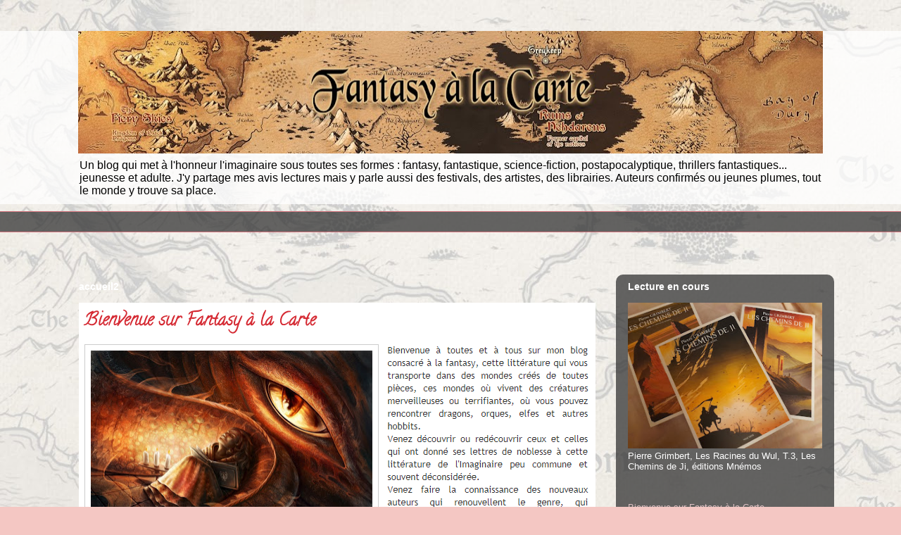

--- FILE ---
content_type: text/html; charset=UTF-8
request_url: https://fantasyalacarte.blogspot.com/2022/
body_size: 61510
content:
<!DOCTYPE html>
<html class='v2' dir='ltr' lang='fr' xmlns='http://www.w3.org/1999/xhtml' xmlns:b='http://www.google.com/2005/gml/b' xmlns:data='http://www.google.com/2005/gml/data' xmlns:expr='http://www.google.com/2005/gml/expr'>
<head>
<link href='https://www.blogger.com/static/v1/widgets/335934321-css_bundle_v2.css' rel='stylesheet' type='text/css'/>
<meta content='width=1100' name='viewport'/>
<meta content='text/html; charset=UTF-8' http-equiv='Content-Type'/>
<meta content='blogger' name='generator'/>
<link href='https://fantasyalacarte.blogspot.com/favicon.ico' rel='icon' type='image/x-icon'/>
<link href='https://fantasyalacarte.blogspot.com/2022/' rel='canonical'/>
<link rel="alternate" type="application/atom+xml" title="Fantasy à la carte - Atom" href="https://fantasyalacarte.blogspot.com/feeds/posts/default" />
<link rel="alternate" type="application/rss+xml" title="Fantasy à la carte - RSS" href="https://fantasyalacarte.blogspot.com/feeds/posts/default?alt=rss" />
<link rel="service.post" type="application/atom+xml" title="Fantasy à la carte - Atom" href="https://www.blogger.com/feeds/1577191113450733992/posts/default" />
<!--Can't find substitution for tag [blog.ieCssRetrofitLinks]-->
<meta content='Blog, fantasy, fantastique, science fiction, Mnémos, Actusf, Pocket, L&#39;Atalante, Les Moutons électriques, Stardust, Hugo, Tolkien' name='description'/>
<meta content='https://fantasyalacarte.blogspot.com/2022/' property='og:url'/>
<meta content='Fantasy à la carte' property='og:title'/>
<meta content='Blog, fantasy, fantastique, science fiction, Mnémos, Actusf, Pocket, L&#39;Atalante, Les Moutons électriques, Stardust, Hugo, Tolkien' property='og:description'/>
<title>Articles de 2022 | Fantasy à la carte</title>
<style type='text/css'>@font-face{font-family:'Calibri';font-style:normal;font-weight:400;font-display:swap;src:url(//fonts.gstatic.com/l/font?kit=J7afnpV-BGlaFfdAhLEY67FIEjg&skey=a1029226f80653a8&v=v15)format('woff2');unicode-range:U+0000-00FF,U+0131,U+0152-0153,U+02BB-02BC,U+02C6,U+02DA,U+02DC,U+0304,U+0308,U+0329,U+2000-206F,U+20AC,U+2122,U+2191,U+2193,U+2212,U+2215,U+FEFF,U+FFFD;}@font-face{font-family:'Calligraffitti';font-style:normal;font-weight:400;font-display:swap;src:url(//fonts.gstatic.com/s/calligraffitti/v20/46k2lbT3XjDVqJw3DCmCFjE0vkFeOZdjppN_.woff2)format('woff2');unicode-range:U+0000-00FF,U+0131,U+0152-0153,U+02BB-02BC,U+02C6,U+02DA,U+02DC,U+0304,U+0308,U+0329,U+2000-206F,U+20AC,U+2122,U+2191,U+2193,U+2212,U+2215,U+FEFF,U+FFFD;}</style>
<style id='page-skin-1' type='text/css'><!--
/*
-----------------------------------------------
Blogger Template Style
Name:     Awesome Inc.
Designer: Tina Chen
URL:      tinachen.org
----------------------------------------------- */
/* Variable definitions
====================
<Variable name="keycolor" description="Main Color" type="color" default="#ffffff"/>
<Group description="Page" selector="body">
<Variable name="body.font" description="Font" type="font"
default="normal normal 13px Arial, Tahoma, Helvetica, FreeSans, sans-serif"/>
<Variable name="body.background.color" description="Background Color" type="color" default="#000000"/>
<Variable name="body.text.color" description="Text Color" type="color" default="#ffffff"/>
</Group>
<Group description="Links" selector=".main-inner">
<Variable name="link.color" description="Link Color" type="color" default="#888888"/>
<Variable name="link.visited.color" description="Visited Color" type="color" default="#444444"/>
<Variable name="link.hover.color" description="Hover Color" type="color" default="#cccccc"/>
</Group>
<Group description="Blog Title" selector=".header h1">
<Variable name="header.font" description="Title Font" type="font"
default="normal bold 40px Arial, Tahoma, Helvetica, FreeSans, sans-serif"/>
<Variable name="header.text.color" description="Title Color" type="color" default="#6a6a6a" />
<Variable name="header.background.color" description="Header Background" type="color" default="transparent" />
</Group>
<Group description="Blog Description" selector=".header .description">
<Variable name="description.font" description="Font" type="font"
default="normal normal 14px Arial, Tahoma, Helvetica, FreeSans, sans-serif"/>
<Variable name="description.text.color" description="Text Color" type="color"
default="#6a6a6a" />
</Group>
<Group description="Tabs Text" selector=".tabs-inner .widget li a">
<Variable name="tabs.font" description="Font" type="font"
default="normal bold 14px Arial, Tahoma, Helvetica, FreeSans, sans-serif"/>
<Variable name="tabs.text.color" description="Text Color" type="color" default="#6a6a6a"/>
<Variable name="tabs.selected.text.color" description="Selected Color" type="color" default="#ffffff"/>
</Group>
<Group description="Tabs Background" selector=".tabs-outer .PageList">
<Variable name="tabs.background.color" description="Background Color" type="color" default="#141414"/>
<Variable name="tabs.selected.background.color" description="Selected Color" type="color" default="#444444"/>
<Variable name="tabs.border.color" description="Border Color" type="color" default="rgba(102,102,102,0)"/>
</Group>
<Group description="Date Header" selector=".main-inner .widget h2.date-header, .main-inner .widget h2.date-header span">
<Variable name="date.font" description="Font" type="font"
default="normal normal 14px Arial, Tahoma, Helvetica, FreeSans, sans-serif"/>
<Variable name="date.text.color" description="Text Color" type="color" default="#666666"/>
<Variable name="date.border.color" description="Border Color" type="color" default="rgba(102,102,102,0)"/>
</Group>
<Group description="Post Title" selector="h3.post-title, h4, h3.post-title a">
<Variable name="post.title.font" description="Font" type="font"
default="normal bold 22px Arial, Tahoma, Helvetica, FreeSans, sans-serif"/>
<Variable name="post.title.text.color" description="Text Color" type="color" default="#6a6a6a"/>
</Group>
<Group description="Post Background" selector=".post">
<Variable name="post.background.color" description="Background Color" type="color" default="rgba(102,102,102,0)" />
<Variable name="post.border.color" description="Border Color" type="color" default="rgba(102,102,102,0)" />
<Variable name="post.border.bevel.color" description="Bevel Color" type="color" default="rgba(102,102,102,0)"/>
</Group>
<Group description="Gadget Title" selector="h2">
<Variable name="widget.title.font" description="Font" type="font"
default="normal bold 14px Arial, Tahoma, Helvetica, FreeSans, sans-serif"/>
<Variable name="widget.title.text.color" description="Text Color" type="color" default="#6a6a6a"/>
</Group>
<Group description="Gadget Text" selector=".sidebar .widget">
<Variable name="widget.font" description="Font" type="font"
default="normal normal 14px Arial, Tahoma, Helvetica, FreeSans, sans-serif"/>
<Variable name="widget.text.color" description="Text Color" type="color" default="#6a6a6a"/>
<Variable name="widget.alternate.text.color" description="Alternate Color" type="color" default="#666666"/>
</Group>
<Group description="Gadget Links" selector=".sidebar .widget">
<Variable name="widget.link.color" description="Link Color" type="color" default="#db4949"/>
<Variable name="widget.link.visited.color" description="Visited Color" type="color" default="#be2526"/>
<Variable name="widget.link.hover.color" description="Hover Color" type="color" default="#db4949"/>
</Group>
<Group description="Gadget Background" selector=".sidebar .widget">
<Variable name="widget.background.color" description="Background Color" type="color" default="#141414"/>
<Variable name="widget.border.color" description="Border Color" type="color" default="#222222"/>
<Variable name="widget.border.bevel.color" description="Bevel Color" type="color" default="#000000"/>
</Group>
<Group description="Sidebar Background" selector=".column-left-inner .column-right-inner">
<Variable name="widget.outer.background.color" description="Background Color" type="color" default="transparent" />
</Group>
<Group description="Images" selector=".main-inner">
<Variable name="image.background.color" description="Background Color" type="color" default="transparent"/>
<Variable name="image.border.color" description="Border Color" type="color" default="transparent"/>
</Group>
<Group description="Feed" selector=".blog-feeds">
<Variable name="feed.text.color" description="Text Color" type="color" default="#6a6a6a"/>
</Group>
<Group description="Feed Links" selector=".blog-feeds">
<Variable name="feed.link.color" description="Link Color" type="color" default="#db4949"/>
<Variable name="feed.link.visited.color" description="Visited Color" type="color" default="#be2526"/>
<Variable name="feed.link.hover.color" description="Hover Color" type="color" default="#db4949"/>
</Group>
<Group description="Pager" selector=".blog-pager">
<Variable name="pager.background.color" description="Background Color" type="color" default="#ffffff" />
</Group>
<Group description="Footer" selector=".footer-outer">
<Variable name="footer.background.color" description="Background Color" type="color" default="rgba(102,102,102,0)" />
<Variable name="footer.text.color" description="Text Color" type="color" default="#6a6a6a" />
</Group>
<Variable name="title.shadow.spread" description="Title Shadow" type="length" default="-1px" min="-1px" max="100px"/>
<Variable name="body.background" description="Body Background" type="background"
color="#dbc2c5"
default="$(color) none repeat scroll top left"/>
<Variable name="body.background.gradient.cap" description="Body Gradient Cap" type="url"
default="none"/>
<Variable name="body.background.size" description="Body Background Size" type="string" default="auto"/>
<Variable name="tabs.background.gradient" description="Tabs Background Gradient" type="url"
default="none"/>
<Variable name="header.background.gradient" description="Header Background Gradient" type="url" default="none" />
<Variable name="header.padding.top" description="Header Top Padding" type="length" default="22px" min="0" max="100px"/>
<Variable name="header.margin.top" description="Header Top Margin" type="length" default="0" min="0" max="100px"/>
<Variable name="header.margin.bottom" description="Header Bottom Margin" type="length" default="0" min="0" max="100px"/>
<Variable name="widget.padding.top" description="Widget Padding Top" type="length" default="8px" min="0" max="20px"/>
<Variable name="widget.padding.side" description="Widget Padding Side" type="length" default="15px" min="0" max="100px"/>
<Variable name="widget.outer.margin.top" description="Widget Top Margin" type="length" default="0" min="0" max="100px"/>
<Variable name="widget.outer.background.gradient" description="Gradient" type="url" default="none" />
<Variable name="widget.border.radius" description="Gadget Border Radius" type="length" default="0" min="0" max="100px"/>
<Variable name="outer.shadow.spread" description="Outer Shadow Size" type="length" default="0" min="0" max="100px"/>
<Variable name="date.header.border.radius.top" description="Date Header Border Radius Top" type="length" default="0" min="0" max="100px"/>
<Variable name="date.header.position" description="Date Header Position" type="length" default="15px" min="0" max="100px"/>
<Variable name="date.space" description="Date Space" type="length" default="30px" min="0" max="100px"/>
<Variable name="date.position" description="Date Float" type="string" default="static" />
<Variable name="date.padding.bottom" description="Date Padding Bottom" type="length" default="0" min="0" max="100px"/>
<Variable name="date.border.size" description="Date Border Size" type="length" default="0" min="0" max="10px"/>
<Variable name="date.background" description="Date Background" type="background" color="transparent"
default="$(color) none no-repeat scroll top left" />
<Variable name="date.first.border.radius.top" description="Date First top radius" type="length" default="10px" min="0" max="100px"/>
<Variable name="date.last.space.bottom" description="Date Last Space Bottom" type="length"
default="20px" min="0" max="100px"/>
<Variable name="date.last.border.radius.bottom" description="Date Last bottom radius" type="length" default="10px" min="0" max="100px"/>
<Variable name="post.first.padding.top" description="First Post Padding Top" type="length" default="0" min="0" max="100px"/>
<Variable name="image.shadow.spread" description="Image Shadow Size" type="length" default="0" min="0" max="100px"/>
<Variable name="image.border.radius" description="Image Border Radius" type="length" default="0" min="0" max="100px"/>
<Variable name="separator.outdent" description="Separator Outdent" type="length" default="15px" min="0" max="100px"/>
<Variable name="title.separator.border.size" description="Widget Title Border Size" type="length" default="1px" min="0" max="10px"/>
<Variable name="list.separator.border.size" description="List Separator Border Size" type="length" default="1px" min="0" max="10px"/>
<Variable name="shadow.spread" description="Shadow Size" type="length" default="0" min="0" max="100px"/>
<Variable name="startSide" description="Side where text starts in blog language" type="automatic" default="left"/>
<Variable name="endSide" description="Side where text ends in blog language" type="automatic" default="right"/>
<Variable name="date.side" description="Side where date header is placed" type="string" default="right"/>
<Variable name="pager.border.radius.top" description="Pager Border Top Radius" type="length" default="10px" min="0" max="100px"/>
<Variable name="pager.space.top" description="Pager Top Space" type="length" default="1em" min="0" max="20em"/>
<Variable name="footer.background.gradient" description="Background Gradient" type="url" default="none" />
<Variable name="mobile.background.size" description="Mobile Background Size" type="string"
default="100% auto"/>
<Variable name="mobile.background.overlay" description="Mobile Background Overlay" type="string"
default="transparent none repeat scroll top left"/>
<Variable name="mobile.button.color" description="Mobile Button Color" type="color" default="#ffffff" />
*/
/* Content
----------------------------------------------- */
body {
font: normal normal 13px Calibri;
color: #6a6a6a;
background: #F4C7C3 url(https://blogger.googleusercontent.com/img/a/AVvXsEjkH1F8ubCcCWJBp02QnZY9cVDBw047S48rLFvSb7s_PpwjCvXu96Rdt4V2s9hBprxbxeyUkJyQ3wMvoRyo-M6-3i6P83Fdw926fxRNSsEvlU7MtY6voHH2mny-7X2K1oB9gpQ0TwmlIHJWvXPc1LusK_cET1RmKQbWdU85OsmdjNV63o6HT9viu3OudA=s1600) repeat scroll top left;
}
html body .content-outer {
min-width: 0;
max-width: 100%;
width: 100%;
}
a:link {
text-decoration: none;
color: #db4949;
}
a:visited {
text-decoration: none;
color: #be2526;
}
a:hover {
text-decoration: underline;
color: #db4949;
}
.body-fauxcolumn-outer .cap-top {
position: absolute;
z-index: 1;
height: 276px;
width: 100%;
background: transparent none repeat-x scroll top left;
_background-image: none;
}
/* Columns
----------------------------------------------- */
.content-inner {
padding: 0;
}
.header-inner .section {
margin: 0 16px;
}
.tabs-inner .section {
margin: 0 16px;
}
.main-inner {
padding-top: 60px;
}
.main-inner .column-center-inner,
.main-inner .column-left-inner,
.main-inner .column-right-inner {
padding: 0 5px;
}
*+html body .main-inner .column-center-inner {
margin-top: -60px;
}
#layout .main-inner .column-center-inner {
margin-top: 0;
}
/* Header
----------------------------------------------- */
.header-outer {
margin: 14px 0 10px 0;
background: rgba(102,102,102,0) url(//www.blogblog.com/1kt/awesomeinc/header_gradient_artsy.png) repeat scroll 0 0;
}
.Header h1 {
font: normal normal 38px Arial, Tahoma, Helvetica, FreeSans, sans-serif;
color: #6a6a6a;
text-shadow: 0 0 -1px #000000;
}
.Header h1 a {
color: #6a6a6a;
}
.Header .description {
font: normal normal 16px Arial, Tahoma, Helvetica, FreeSans, sans-serif;
color: #000000;
}
.header-inner .Header .titlewrapper,
.header-inner .Header .descriptionwrapper {
padding-left: 0;
padding-right: 0;
margin-bottom: 0;
}
.header-inner .Header .titlewrapper {
padding-top: 9px;
}
/* Tabs
----------------------------------------------- */
.tabs-outer {
overflow: hidden;
position: relative;
background: rgba(102,102,102,0) url(//www.blogblog.com/1kt/awesomeinc/tabs_gradient_artsy.png) repeat scroll 0 0;
}
#layout .tabs-outer {
overflow: visible;
}
.tabs-cap-top, .tabs-cap-bottom {
position: absolute;
width: 100%;
border-top: 1px solid #d5757e;
}
.tabs-cap-bottom {
bottom: 0;
}
.tabs-inner .widget li a {
display: inline-block;
margin: 0;
padding: .6em 1.5em;
font: normal normal 13px Arial, Tahoma, Helvetica, FreeSans, sans-serif;
color: #ffffff;
border-top: 1px solid #d5757e;
border-bottom: 1px solid #d5757e;
border-left: 1px solid #d5757e;
height: 16px;
line-height: 16px;
}
.tabs-inner .widget li:last-child a {
border-right: 1px solid #d5757e;
}
.tabs-inner .widget li.selected a, .tabs-inner .widget li a:hover {
background: #000000 url(//www.blogblog.com/1kt/awesomeinc/tabs_gradient_artsy.png) repeat-x scroll 0 -100px;
color: #ffffff;
}
/* Headings
----------------------------------------------- */
h2 {
font: normal bold 14px Arial, Tahoma, Helvetica, FreeSans, sans-serif;
color: #ffffff;
}
/* Widgets
----------------------------------------------- */
.main-inner .section {
margin: 0 27px;
padding: 0;
}
.main-inner .column-left-outer,
.main-inner .column-right-outer {
margin-top: 0;
}
#layout .main-inner .column-left-outer,
#layout .main-inner .column-right-outer {
margin-top: 0;
}
.main-inner .column-left-inner,
.main-inner .column-right-inner {
background: rgba(102,102,102,0) url(//www.blogblog.com/1kt/awesomeinc/tabs_gradient_artsy.png) repeat 0 0;
-moz-box-shadow: 0 0 0 rgba(0, 0, 0, .2);
-webkit-box-shadow: 0 0 0 rgba(0, 0, 0, .2);
-goog-ms-box-shadow: 0 0 0 rgba(0, 0, 0, .2);
box-shadow: 0 0 0 rgba(0, 0, 0, .2);
-moz-border-radius: 10px;
-webkit-border-radius: 10px;
-goog-ms-border-radius: 10px;
border-radius: 10px;
}
#layout .main-inner .column-left-inner,
#layout .main-inner .column-right-inner {
margin-top: 0;
}
.sidebar .widget {
font: normal normal 13px Arial, Tahoma, Helvetica, FreeSans, sans-serif;
color: #ffffff;
}
.sidebar .widget a:link {
color: #e0c2c5;
}
.sidebar .widget a:visited {
color: #dfcea7;
}
.sidebar .widget a:hover {
color: #e0c2c5;
}
.sidebar .widget h2 {
text-shadow: 0 0 -1px #000000;
}
.main-inner .widget {
background-color: rgba(102,102,102,0);
border: 1px solid rgba(102,102,102,0);
padding: 0 0 15px;
margin: 20px -16px;
-moz-box-shadow: 0 0 0 rgba(0, 0, 0, .2);
-webkit-box-shadow: 0 0 0 rgba(0, 0, 0, .2);
-goog-ms-box-shadow: 0 0 0 rgba(0, 0, 0, .2);
box-shadow: 0 0 0 rgba(0, 0, 0, .2);
-moz-border-radius: 10px;
-webkit-border-radius: 10px;
-goog-ms-border-radius: 10px;
border-radius: 10px;
}
.main-inner .widget h2 {
margin: 0 -0;
padding: .6em 0 .5em;
border-bottom: 1px solid rgba(102,102,102,0);
}
.footer-inner .widget h2 {
padding: 0 0 .4em;
border-bottom: 1px solid rgba(102,102,102,0);
}
.main-inner .widget h2 + div, .footer-inner .widget h2 + div {
border-top: 0 solid rgba(102,102,102,0);
padding-top: 8px;
}
.main-inner .widget .widget-content {
margin: 0 -0;
padding: 7px 0 0;
}
.main-inner .widget ul, .main-inner .widget #ArchiveList ul.flat {
margin: -8px -15px 0;
padding: 0;
list-style: none;
}
.main-inner .widget #ArchiveList {
margin: -8px 0 0;
}
.main-inner .widget ul li, .main-inner .widget #ArchiveList ul.flat li {
padding: .5em 15px;
text-indent: 0;
color: #ffffff;
border-top: 0 solid rgba(102,102,102,0);
border-bottom: 1px solid rgba(102,102,102,0);
}
.main-inner .widget #ArchiveList ul li {
padding-top: .25em;
padding-bottom: .25em;
}
.main-inner .widget ul li:first-child, .main-inner .widget #ArchiveList ul.flat li:first-child {
border-top: none;
}
.main-inner .widget ul li:last-child, .main-inner .widget #ArchiveList ul.flat li:last-child {
border-bottom: none;
}
.post-body {
position: relative;
}
.main-inner .widget .post-body ul {
padding: 0 2.5em;
margin: .5em 0;
list-style: disc;
}
.main-inner .widget .post-body ul li {
padding: 0.25em 0;
margin-bottom: .25em;
color: #6a6a6a;
border: none;
}
.footer-inner .widget ul {
padding: 0;
list-style: none;
}
.widget .zippy {
color: #ffffff;
}
/* Posts
----------------------------------------------- */
body .main-inner .Blog {
padding: 0;
margin-bottom: 1em;
background-color: transparent;
border: none;
-moz-box-shadow: 0 0 0 rgba(0, 0, 0, 0);
-webkit-box-shadow: 0 0 0 rgba(0, 0, 0, 0);
-goog-ms-box-shadow: 0 0 0 rgba(0, 0, 0, 0);
box-shadow: 0 0 0 rgba(0, 0, 0, 0);
}
.main-inner .section:last-child .Blog:last-child {
padding: 0;
margin-bottom: 1em;
}
.main-inner .widget h2.date-header {
margin: 0 -15px 1px;
padding: 0 0 0 0;
font: normal normal 13px Arial, Tahoma, Helvetica, FreeSans, sans-serif;
color: #ffffff;
background: transparent url(//www.blogblog.com/1kt/awesomeinc/tabs_gradient_artsy.png) repeat fixed center center;
border-top: 0 solid #000000;
border-bottom: 1px solid rgba(102,102,102,0);
-moz-border-radius-topleft: 10px;
-moz-border-radius-topright: 10px;
-webkit-border-top-left-radius: 10px;
-webkit-border-top-right-radius: 10px;
border-top-left-radius: 10px;
border-top-right-radius: 10px;
position: absolute;
bottom: 100%;
left: 25px;
text-shadow: 0 0 -1px #000000;
}
.main-inner .widget h2.date-header span {
font: normal normal 13px Arial, Tahoma, Helvetica, FreeSans, sans-serif;
display: block;
padding: .5em 15px;
border-left: 0 solid #000000;
border-right: 0 solid #000000;
}
.date-outer {
position: relative;
margin: 60px 0 20px;
padding: 0 15px;
background-color: #ffffff;
border: 1px solid #f6ded7;
-moz-box-shadow: 0 0 0 rgba(0, 0, 0, .2);
-webkit-box-shadow: 0 0 0 rgba(0, 0, 0, .2);
-goog-ms-box-shadow: 0 0 0 rgba(0, 0, 0, .2);
box-shadow: 0 0 0 rgba(0, 0, 0, .2);
-moz-border-radius: 10px;
-webkit-border-radius: 10px;
-goog-ms-border-radius: 10px;
border-radius: 10px;
}
.date-outer:first-child {
margin-top: 0;
}
.date-outer:last-child {
margin-bottom: 0;
-moz-border-radius-bottomleft: 0;
-moz-border-radius-bottomright: 0;
-webkit-border-bottom-left-radius: 0;
-webkit-border-bottom-right-radius: 0;
-goog-ms-border-bottom-left-radius: 0;
-goog-ms-border-bottom-right-radius: 0;
border-bottom-left-radius: 0;
border-bottom-right-radius: 0;
}
.date-posts {
margin: 0 -0;
padding: 0 0;
clear: both;
}
.post-outer, .inline-ad {
border-top: 1px solid #f4d3cc;
margin: 0 -0;
padding: 15px 0;
}
.post-outer {
padding-bottom: 10px;
}
.post-outer:first-child {
padding-top: 10px;
border-top: none;
}
.post-outer:last-child, .inline-ad:last-child {
border-bottom: none;
}
.post-body {
position: relative;
}
.post-body img {
padding: 8px;
background: #ffffff;
border: 1px solid #d4d4d4;
-moz-box-shadow: 0 0 0 rgba(0, 0, 0, .2);
-webkit-box-shadow: 0 0 0 rgba(0, 0, 0, .2);
box-shadow: 0 0 0 rgba(0, 0, 0, .2);
-moz-border-radius: 0;
-webkit-border-radius: 0;
border-radius: 0;
}
h3.post-title, h4 {
font: normal bold 26px Calligraffitti;
color: #d52a33;
}
h3.post-title a {
font: normal bold 26px Calligraffitti;
color: #d52a33;
}
h3.post-title a:hover {
color: #db4949;
text-decoration: underline;
}
.post-header {
margin: 0 0 1em;
}
.post-body {
line-height: 1.4;
}
.post-outer h2 {
color: #6a6a6a;
}
.post-footer {
margin: 1.5em 0 0;
}
#blog-pager {
padding: 15px;
font-size: 120%;
background-color: #ffffff;
border: 1px solid rgba(102,102,102,0);
-moz-box-shadow: 0 0 0 rgba(0, 0, 0, .2);
-webkit-box-shadow: 0 0 0 rgba(0, 0, 0, .2);
-goog-ms-box-shadow: 0 0 0 rgba(0, 0, 0, .2);
box-shadow: 0 0 0 rgba(0, 0, 0, .2);
-moz-border-radius: 10px;
-webkit-border-radius: 10px;
-goog-ms-border-radius: 10px;
border-radius: 10px;
-moz-border-radius-topleft: 0;
-moz-border-radius-topright: 0;
-webkit-border-top-left-radius: 0;
-webkit-border-top-right-radius: 0;
-goog-ms-border-top-left-radius: 0;
-goog-ms-border-top-right-radius: 0;
border-top-left-radius: 0;
border-top-right-radius-topright: 0;
margin-top: 0;
}
.blog-feeds, .post-feeds {
margin: 1em 0;
text-align: center;
color: #333333;
}
.blog-feeds a, .post-feeds a {
color: #ffffff;
}
.blog-feeds a:visited, .post-feeds a:visited {
color: #ffffff;
}
.blog-feeds a:hover, .post-feeds a:hover {
color: #ffffff;
}
.post-outer .comments {
margin-top: 2em;
}
/* Comments
----------------------------------------------- */
.comments .comments-content .icon.blog-author {
background-repeat: no-repeat;
background-image: url([data-uri]);
}
.comments .comments-content .loadmore a {
border-top: 1px solid #d5757e;
border-bottom: 1px solid #d5757e;
}
.comments .continue {
border-top: 2px solid #d5757e;
}
/* Footer
----------------------------------------------- */
.footer-outer {
margin: -0 0 -1px;
padding: 0 0 0;
color: #333333;
overflow: hidden;
}
.footer-fauxborder-left {
border-top: 1px solid rgba(102,102,102,0);
background: rgba(102,102,102,0) url(//www.blogblog.com/1kt/awesomeinc/header_gradient_artsy.png) repeat scroll 0 0;
-moz-box-shadow: 0 0 0 rgba(0, 0, 0, .2);
-webkit-box-shadow: 0 0 0 rgba(0, 0, 0, .2);
-goog-ms-box-shadow: 0 0 0 rgba(0, 0, 0, .2);
box-shadow: 0 0 0 rgba(0, 0, 0, .2);
margin: 0 -0;
}
/* Mobile
----------------------------------------------- */
body.mobile {
background-size: 100% auto;
}
.mobile .body-fauxcolumn-outer {
background: transparent none repeat scroll top left;
}
*+html body.mobile .main-inner .column-center-inner {
margin-top: 0;
}
.mobile .main-inner .widget {
padding: 0 0 15px;
}
.mobile .main-inner .widget h2 + div,
.mobile .footer-inner .widget h2 + div {
border-top: none;
padding-top: 0;
}
.mobile .footer-inner .widget h2 {
padding: 0.5em 0;
border-bottom: none;
}
.mobile .main-inner .widget .widget-content {
margin: 0;
padding: 7px 0 0;
}
.mobile .main-inner .widget ul,
.mobile .main-inner .widget #ArchiveList ul.flat {
margin: 0 -15px 0;
}
.mobile .main-inner .widget h2.date-header {
left: 0;
}
.mobile .date-header span {
padding: 0.4em 0;
}
.mobile .date-outer:first-child {
margin-bottom: 0;
border: 1px solid #f6ded7;
-moz-border-radius-topleft: 10px;
-moz-border-radius-topright: 10px;
-webkit-border-top-left-radius: 10px;
-webkit-border-top-right-radius: 10px;
-goog-ms-border-top-left-radius: 10px;
-goog-ms-border-top-right-radius: 10px;
border-top-left-radius: 10px;
border-top-right-radius: 10px;
}
.mobile .date-outer {
border-color: #f6ded7;
border-width: 0 1px 1px;
}
.mobile .date-outer:last-child {
margin-bottom: 0;
}
.mobile .main-inner {
padding: 0;
}
.mobile .header-inner .section {
margin: 0;
}
.mobile .post-outer, .mobile .inline-ad {
padding: 5px 0;
}
.mobile .tabs-inner .section {
margin: 0 10px;
}
.mobile .main-inner .widget h2 {
margin: 0;
padding: 0;
}
.mobile .main-inner .widget h2.date-header span {
padding: 0;
}
.mobile .main-inner .widget .widget-content {
margin: 0;
padding: 7px 0 0;
}
.mobile #blog-pager {
border: 1px solid transparent;
background: rgba(102,102,102,0) url(//www.blogblog.com/1kt/awesomeinc/header_gradient_artsy.png) repeat scroll 0 0;
}
.mobile .main-inner .column-left-inner,
.mobile .main-inner .column-right-inner {
background: rgba(102,102,102,0) url(//www.blogblog.com/1kt/awesomeinc/tabs_gradient_artsy.png) repeat 0 0;
-moz-box-shadow: none;
-webkit-box-shadow: none;
-goog-ms-box-shadow: none;
box-shadow: none;
}
.mobile .date-posts {
margin: 0;
padding: 0;
}
.mobile .footer-fauxborder-left {
margin: 0;
border-top: inherit;
}
.mobile .main-inner .section:last-child .Blog:last-child {
margin-bottom: 0;
}
.mobile-index-contents {
color: #6a6a6a;
}
.mobile .mobile-link-button {
background: #db4949 url(//www.blogblog.com/1kt/awesomeinc/tabs_gradient_artsy.png) repeat scroll 0 0;
}
.mobile-link-button a:link, .mobile-link-button a:visited {
color: #ffffff;
}
.mobile .tabs-inner .PageList .widget-content {
background: transparent;
border-top: 1px solid;
border-color: #d5757e;
color: #ffffff;
}
.mobile .tabs-inner .PageList .widget-content .pagelist-arrow {
border-left: 1px solid #d5757e;
}

--></style>
<style id='template-skin-1' type='text/css'><!--
body {
min-width: 1090px;
}
.content-outer, .content-fauxcolumn-outer, .region-inner {
min-width: 1090px;
max-width: 1090px;
_width: 1090px;
}
.main-inner .columns {
padding-left: 0;
padding-right: 310px;
}
.main-inner .fauxcolumn-center-outer {
left: 0;
right: 310px;
/* IE6 does not respect left and right together */
_width: expression(this.parentNode.offsetWidth -
parseInt("0") -
parseInt("310px") + 'px');
}
.main-inner .fauxcolumn-left-outer {
width: 0;
}
.main-inner .fauxcolumn-right-outer {
width: 310px;
}
.main-inner .column-left-outer {
width: 0;
right: 100%;
margin-left: -0;
}
.main-inner .column-right-outer {
width: 310px;
margin-right: -310px;
}
#layout {
min-width: 0;
}
#layout .content-outer {
min-width: 0;
width: 800px;
}
#layout .region-inner {
min-width: 0;
width: auto;
}
body#layout div.add_widget {
padding: 8px;
}
body#layout div.add_widget a {
margin-left: 32px;
}
--></style>
<style>
    body {background-image:url(https\:\/\/blogger.googleusercontent.com\/img\/a\/AVvXsEjkH1F8ubCcCWJBp02QnZY9cVDBw047S48rLFvSb7s_PpwjCvXu96Rdt4V2s9hBprxbxeyUkJyQ3wMvoRyo-M6-3i6P83Fdw926fxRNSsEvlU7MtY6voHH2mny-7X2K1oB9gpQ0TwmlIHJWvXPc1LusK_cET1RmKQbWdU85OsmdjNV63o6HT9viu3OudA=s1600);}
    
@media (max-width: 200px) { body {background-image:url(https\:\/\/blogger.googleusercontent.com\/img\/a\/AVvXsEjkH1F8ubCcCWJBp02QnZY9cVDBw047S48rLFvSb7s_PpwjCvXu96Rdt4V2s9hBprxbxeyUkJyQ3wMvoRyo-M6-3i6P83Fdw926fxRNSsEvlU7MtY6voHH2mny-7X2K1oB9gpQ0TwmlIHJWvXPc1LusK_cET1RmKQbWdU85OsmdjNV63o6HT9viu3OudA=w200);}}
@media (max-width: 400px) and (min-width: 201px) { body {background-image:url(https\:\/\/blogger.googleusercontent.com\/img\/a\/AVvXsEjkH1F8ubCcCWJBp02QnZY9cVDBw047S48rLFvSb7s_PpwjCvXu96Rdt4V2s9hBprxbxeyUkJyQ3wMvoRyo-M6-3i6P83Fdw926fxRNSsEvlU7MtY6voHH2mny-7X2K1oB9gpQ0TwmlIHJWvXPc1LusK_cET1RmKQbWdU85OsmdjNV63o6HT9viu3OudA=w400);}}
@media (max-width: 800px) and (min-width: 401px) { body {background-image:url(https\:\/\/blogger.googleusercontent.com\/img\/a\/AVvXsEjkH1F8ubCcCWJBp02QnZY9cVDBw047S48rLFvSb7s_PpwjCvXu96Rdt4V2s9hBprxbxeyUkJyQ3wMvoRyo-M6-3i6P83Fdw926fxRNSsEvlU7MtY6voHH2mny-7X2K1oB9gpQ0TwmlIHJWvXPc1LusK_cET1RmKQbWdU85OsmdjNV63o6HT9viu3OudA=w800);}}
@media (max-width: 1200px) and (min-width: 801px) { body {background-image:url(https\:\/\/blogger.googleusercontent.com\/img\/a\/AVvXsEjkH1F8ubCcCWJBp02QnZY9cVDBw047S48rLFvSb7s_PpwjCvXu96Rdt4V2s9hBprxbxeyUkJyQ3wMvoRyo-M6-3i6P83Fdw926fxRNSsEvlU7MtY6voHH2mny-7X2K1oB9gpQ0TwmlIHJWvXPc1LusK_cET1RmKQbWdU85OsmdjNV63o6HT9viu3OudA=w1200);}}
/* Last tag covers anything over one higher than the previous max-size cap. */
@media (min-width: 1201px) { body {background-image:url(https\:\/\/blogger.googleusercontent.com\/img\/a\/AVvXsEjkH1F8ubCcCWJBp02QnZY9cVDBw047S48rLFvSb7s_PpwjCvXu96Rdt4V2s9hBprxbxeyUkJyQ3wMvoRyo-M6-3i6P83Fdw926fxRNSsEvlU7MtY6voHH2mny-7X2K1oB9gpQ0TwmlIHJWvXPc1LusK_cET1RmKQbWdU85OsmdjNV63o6HT9viu3OudA=w1600);}}
  </style>
<script type='text/javascript'>
        (function(i,s,o,g,r,a,m){i['GoogleAnalyticsObject']=r;i[r]=i[r]||function(){
        (i[r].q=i[r].q||[]).push(arguments)},i[r].l=1*new Date();a=s.createElement(o),
        m=s.getElementsByTagName(o)[0];a.async=1;a.src=g;m.parentNode.insertBefore(a,m)
        })(window,document,'script','https://www.google-analytics.com/analytics.js','ga');
        ga('create', 'UA-90121043-1', 'auto', 'blogger');
        ga('blogger.send', 'pageview');
      </script>
<link href='https://www.blogger.com/dyn-css/authorization.css?targetBlogID=1577191113450733992&amp;zx=f74d63b7-efdf-4e6f-ab8f-5b20c878768a' media='none' onload='if(media!=&#39;all&#39;)media=&#39;all&#39;' rel='stylesheet'/><noscript><link href='https://www.blogger.com/dyn-css/authorization.css?targetBlogID=1577191113450733992&amp;zx=f74d63b7-efdf-4e6f-ab8f-5b20c878768a' rel='stylesheet'/></noscript>
<meta name='google-adsense-platform-account' content='ca-host-pub-1556223355139109'/>
<meta name='google-adsense-platform-domain' content='blogspot.com'/>

<script async src="https://pagead2.googlesyndication.com/pagead/js/adsbygoogle.js?client=ca-pub-2237550553416450&host=ca-host-pub-1556223355139109" crossorigin="anonymous"></script>

<!-- data-ad-client=ca-pub-2237550553416450 -->

<link rel="stylesheet" href="https://fonts.googleapis.com/css2?display=swap&family=Eagle+Lake&family=Raleway"></head>
<body class='loading'>
<div class='navbar no-items section' id='navbar' name='Navbar'>
</div>
<div class='body-fauxcolumns'>
<div class='fauxcolumn-outer body-fauxcolumn-outer'>
<div class='cap-top'>
<div class='cap-left'></div>
<div class='cap-right'></div>
</div>
<div class='fauxborder-left'>
<div class='fauxborder-right'></div>
<div class='fauxcolumn-inner'>
</div>
</div>
<div class='cap-bottom'>
<div class='cap-left'></div>
<div class='cap-right'></div>
</div>
</div>
</div>
<div class='content'>
<div class='content-fauxcolumns'>
<div class='fauxcolumn-outer content-fauxcolumn-outer'>
<div class='cap-top'>
<div class='cap-left'></div>
<div class='cap-right'></div>
</div>
<div class='fauxborder-left'>
<div class='fauxborder-right'></div>
<div class='fauxcolumn-inner'>
</div>
</div>
<div class='cap-bottom'>
<div class='cap-left'></div>
<div class='cap-right'></div>
</div>
</div>
</div>
<div class='content-outer'>
<div class='content-cap-top cap-top'>
<div class='cap-left'></div>
<div class='cap-right'></div>
</div>
<div class='fauxborder-left content-fauxborder-left'>
<div class='fauxborder-right content-fauxborder-right'></div>
<div class='content-inner'>
<header>
<div class='header-outer'>
<div class='header-cap-top cap-top'>
<div class='cap-left'></div>
<div class='cap-right'></div>
</div>
<div class='fauxborder-left header-fauxborder-left'>
<div class='fauxborder-right header-fauxborder-right'></div>
<div class='region-inner header-inner'>
<div class='header section' id='header' name='En-tête'><div class='widget Header' data-version='1' id='Header1'>
<div id='header-inner'>
<a href='https://fantasyalacarte.blogspot.com/' style='display: block'>
<img alt='Fantasy à la carte' height='174px; ' id='Header1_headerimg' src='https://blogger.googleusercontent.com/img/a/AVvXsEjEq4CUA937etMVB4X-N0T3H3kxuUxY65pqD09sI-yjETDcN01jERsrjK_7HlgZV8ZDtMPd8k8UjmbOrUZkn0Jz_S7JGG3lhvs_wHIoK7pC8Xy08M2yScGfAIdWAibH4DDqOJtwF1vH-WmpLtv3joMRmmRotFkLkFD9fHqZbHu70INN1MqtVOj-T3Aojw=s1058' style='display: block' width='1058px; '/>
</a>
<div class='descriptionwrapper'>
<p class='description'><span>Un blog qui met à l'honneur l'imaginaire sous toutes ses formes : fantasy, fantastique, science-fiction, postapocalyptique, thrillers fantastiques... jeunesse et adulte. J'y partage mes avis lectures mais y parle aussi des festivals, des artistes, des librairies. Auteurs confirmés ou jeunes plumes, tout le monde y trouve sa place. </span></p>
</div>
</div>
</div></div>
</div>
</div>
<div class='header-cap-bottom cap-bottom'>
<div class='cap-left'></div>
<div class='cap-right'></div>
</div>
</div>
</header>
<div class='tabs-outer'>
<div class='tabs-cap-top cap-top'>
<div class='cap-left'></div>
<div class='cap-right'></div>
</div>
<div class='fauxborder-left tabs-fauxborder-left'>
<div class='fauxborder-right tabs-fauxborder-right'></div>
<div class='region-inner tabs-inner'>
<div class='tabs section' id='crosscol' name='Toutes les colonnes'><div class='widget Label' data-version='1' id='Label7'>
<h2>L'influence du "gaming" à la littérature</h2>
<div class='widget-content list-label-widget-content'>
<ul>
</ul>
<div class='clear'></div>
</div>
</div></div>
<div class='tabs section' id='crosscol-overflow' name='Cross-Column 2'><div class='widget HTML' data-version='1' id='HTML3'>
<h2 class='title'>Google console</h2>
<div class='widget-content'>
</div>
<div class='clear'></div>
</div></div>
</div>
</div>
<div class='tabs-cap-bottom cap-bottom'>
<div class='cap-left'></div>
<div class='cap-right'></div>
</div>
</div>
<div class='main-outer'>
<div class='main-cap-top cap-top'>
<div class='cap-left'></div>
<div class='cap-right'></div>
</div>
<div class='fauxborder-left main-fauxborder-left'>
<div class='fauxborder-right main-fauxborder-right'></div>
<div class='region-inner main-inner'>
<div class='columns fauxcolumns'>
<div class='fauxcolumn-outer fauxcolumn-center-outer'>
<div class='cap-top'>
<div class='cap-left'></div>
<div class='cap-right'></div>
</div>
<div class='fauxborder-left'>
<div class='fauxborder-right'></div>
<div class='fauxcolumn-inner'>
</div>
</div>
<div class='cap-bottom'>
<div class='cap-left'></div>
<div class='cap-right'></div>
</div>
</div>
<div class='fauxcolumn-outer fauxcolumn-left-outer'>
<div class='cap-top'>
<div class='cap-left'></div>
<div class='cap-right'></div>
</div>
<div class='fauxborder-left'>
<div class='fauxborder-right'></div>
<div class='fauxcolumn-inner'>
</div>
</div>
<div class='cap-bottom'>
<div class='cap-left'></div>
<div class='cap-right'></div>
</div>
</div>
<div class='fauxcolumn-outer fauxcolumn-right-outer'>
<div class='cap-top'>
<div class='cap-left'></div>
<div class='cap-right'></div>
</div>
<div class='fauxborder-left'>
<div class='fauxborder-right'></div>
<div class='fauxcolumn-inner'>
</div>
</div>
<div class='cap-bottom'>
<div class='cap-left'></div>
<div class='cap-right'></div>
</div>
</div>
<!-- corrects IE6 width calculation -->
<div class='columns-inner'>
<div class='column-center-outer'>
<div class='column-center-inner'>
<div class='main section' id='main' name='Principal'><div class='widget Image' data-version='1' id='Image4'>
<h2>accueil2</h2>
<div class='widget-content'>
<img alt='accueil2' height='441' id='Image4_img' src='https://blogger.googleusercontent.com/img/b/R29vZ2xl/AVvXsEjpzjchssiqvl5wRjEh1HkiDCfz1uweg_otAB5hQCmtuoeoqfoN1AU9F5L3X5y0ifxKomeYL_u7XJBpi9Zs32Ug2lJpmIXqZTfuCCOsPb_pr7gLH94g5ygZpAHroBRN-3mvtBJ6JxmmYc9h/s1600/Fantasy+a+la+carte+accueil.PNG' width='734'/>
<br/>
</div>
<div class='clear'></div>
</div><div class='widget Blog' data-version='1' id='Blog1'>
<div class='blog-posts hfeed'>

          <div class="date-outer">
        
<h2 class='date-header'><span>30/12/2022</span></h2>

          <div class="date-posts">
        
<div class='post-outer'>
<div class='post hentry uncustomized-post-template' itemprop='blogPost' itemscope='itemscope' itemtype='http://schema.org/BlogPosting'>
<meta content='https://blogger.googleusercontent.com/img/b/R29vZ2xl/AVvXsEhO4JlzFdWwC2sns7E0LrpXLFv-gfU8aPfl1PhdDGpFR4Irnlxgsr8Sr6I-p_T7NwMsFdSSU8YLNlDzBkSa5BaxZzYf81LirDY55sfeSFOBcBIEjiP5gjzviA9DeH2sEhM0RuU8L4_0Dy9b2DyjTKJA4LW-bby82hC9noVMIlH70nmarOwiQiS4yDVdyA/w300-h400/20221225_155416.jpg' itemprop='image_url'/>
<meta content='1577191113450733992' itemprop='blogId'/>
<meta content='1736944953001495384' itemprop='postId'/>
<a name='1736944953001495384'></a>
<h3 class='post-title entry-title' itemprop='name'>
<a href='https://fantasyalacarte.blogspot.com/2022/12/jean-laurent-del-socorro-morgane.html'>Jean-Laurent Del Socorro, Morgane Pendragon, éditions Albin Michel Imaginaire</a>
</h3>
<div class='post-header'>
<div class='post-header-line-1'></div>
</div>
<div class='post-body entry-content' id='post-body-1736944953001495384' itemprop='articleBody'>
<p style="text-align: justify;"></p><div class="separator" style="clear: both; text-align: center;"><a href="https://blogger.googleusercontent.com/img/b/R29vZ2xl/AVvXsEhO4JlzFdWwC2sns7E0LrpXLFv-gfU8aPfl1PhdDGpFR4Irnlxgsr8Sr6I-p_T7NwMsFdSSU8YLNlDzBkSa5BaxZzYf81LirDY55sfeSFOBcBIEjiP5gjzviA9DeH2sEhM0RuU8L4_0Dy9b2DyjTKJA4LW-bby82hC9noVMIlH70nmarOwiQiS4yDVdyA/s4000/20221225_155416.jpg" style="margin-left: 1em; margin-right: 1em;"><img border="0" data-original-height="4000" data-original-width="3000" height="400" src="https://blogger.googleusercontent.com/img/b/R29vZ2xl/AVvXsEhO4JlzFdWwC2sns7E0LrpXLFv-gfU8aPfl1PhdDGpFR4Irnlxgsr8Sr6I-p_T7NwMsFdSSU8YLNlDzBkSa5BaxZzYf81LirDY55sfeSFOBcBIEjiP5gjzviA9DeH2sEhM0RuU8L4_0Dy9b2DyjTKJA4LW-bby82hC9noVMIlH70nmarOwiQiS4yDVdyA/w300-h400/20221225_155416.jpg" width="300"></a></div><span style="font-family: verdana;"><div style="text-align: center;">Jean-Laurent Del Socorro, <i>Morgane Pendragon</i>, éditions Albin Michel Imaginaire&#160;</div></span><p></p><p style="text-align: justify;"><span style="font-family: verdana;">Dès son premier roman <i><a href="https://lc.cx/QG0XVf">Boudicca</a></i>, Jean-Laurent Del Socorro s&#39;illustre en faisant des figures historiques féminines, les héroïnes de ses livres.&#160;</span></p><p style="text-align: justify;"><span style="font-family: verdana;">Après<i> <a href="https://lc.cx/QLvp6p">Royaumes de Vent et de Colères</a></i>, <i><a href="https://lc.cx/MhZJwH">La Guerre des Trois Rois</a></i> et <i><a href="https://lc.cx/SSA82B">Du Roi Je Serai L&#39;Assassin</a></i>, il a également prouvé combien sa plume se plaisait dans la réécriture de l&#39;Histoire.&#160;</span></p><p style="text-align: justify;"><span style="font-family: verdana;"><b>Or, en ce début d&#39;année 2023, il a décidé de s&#39;attaquer au mythe arthurien en faisant la part belle à la gente féminine.&#160;</b></span></p><p style="text-align: justify;"><span style="font-family: verdana;">Lu dans le cadre d&#39;un partenariat avec les éditions<b> Albin Michel Imaginaire</b>, je remercie <b>Gilles Dumay</b> pour l&#39;envoi de ce service de presse.&#160;</span></p><p style="text-align: center;"><span style="font-family: trebuchet; font-size: medium;"><b><u>Résumé :</u></b></span></p><p style="text-align: justify;"><span style="font-family: helvetica; font-size: medium;">Morgane Pendragon <i>s&#39;ouvre sur l&#39;échec d&#39;Arthur à arracher l&#39;épée d&#39;Uther de la roche laissant ainsi la place à Morgane qui, elle, y parvient en dépit des prédictions de Merlin. Devenue reine de Logres, elle devra se lancer dans la guerre contre celles et ceux qui ne la reconnaissent pas. Or, pour fédérer ses alliés, elle a l&#39;idée d&#39;une table ronde pour tenir conseil et prendre les décisions ensemble. De quête en quête avec ou sans ses Epées, Morgane trace sa route au cœur&#160;du mythe pour écrire sa propre légende. Quelle sera-t-elle ? Que retiendrons nous&#160;du nouveau destin de cette femme ? Marquera-t-elle l&#39;Histoire à jamais ?&#160;</i></span></p><p style="text-align: center;"><span style="font-family: trebuchet; font-size: medium;"><b><u>Mon avis :</u></b></span></p><p style="text-align: justify;"><span style="font-family: verdana;"><b>Avec </b><i>Morgane Pendragon</i><b>, on foule les terres de l&#39;uchronie du mythe arthurien.</b> En effet, en changeant un petit détail, à savoir qui retire l&#39;épée du rocher, <b>Jean-Laurent Del Socorro rebat les cartes des jeux politiques qui animent la cour de Camelote.</b> Même s&#39;il a gardé tous les éléments notables au légendaire, Jean-Laurent Del Socorro a néanmoins&#160;pris quelques libertés bien nécessaires comme faire siéger des hommes et des femmes à la Table Ronde. <b>Ainsi, en mettant sur le trône de Logres , Morgane, il ouvre en grand les portes de la chevalerie aux femmes.</b> Elles quittent donc l&#39;ambiance feutrée des salons pour endosser l&#39;armure, participer aux joutes et à la guerre afin d&#39;inscrire à leur tour leur nom dans la légende. <b>Aussi, Guenièvre et Elaine prennent part aux quêtes au même titre qu&#39;Arthur, Lancelot ou Gauvain.</b> Si Jean-Laurent Del Socorro leur a conservé leur prestigieuse filiation avec une Guenièvre qui est toujours fille du roi Léodagan de Carmélide et une Elaine qui, quant à elle, est fille du roi Pêcheur, Pellès, gardien du Saint Graal, elles prennent davantage part ici aux évènements majeurs qui ont marqué le cycle arthurien.&#160;<span></span></span></p>
<div style='clear: both;'></div>
</div>
<div class='jump-link'>
<a href='https://fantasyalacarte.blogspot.com/2022/12/jean-laurent-del-socorro-morgane.html#more' title='Jean-Laurent Del Socorro, Morgane Pendragon, éditions Albin Michel Imaginaire'>Read more &#187;</a>
</div>
<div class='post-footer'>
<div class='post-footer-line post-footer-line-1'>
<span class='post-author vcard'>
Cartographié par
<span class='fn' itemprop='author' itemscope='itemscope' itemtype='http://schema.org/Person'>
<meta content='https://www.blogger.com/profile/07323983525302390221' itemprop='url'/>
<a class='g-profile' href='https://www.blogger.com/profile/07323983525302390221' rel='author' title='author profile'>
<span itemprop='name'>Fantasy à la carte</span>
</a>
</span>
</span>
<span class='post-timestamp'>
</span>
<span class='post-comment-link'>
<a class='comment-link' href='https://fantasyalacarte.blogspot.com/2022/12/jean-laurent-del-socorro-morgane.html#comment-form' onclick=''>
Aucun commentaire:
  </a>
</span>
<span class='post-icons'>
<span class='item-action'>
<a href='https://www.blogger.com/email-post/1577191113450733992/1736944953001495384' title='Envoyer l&#39;article par e-mail'>
<img alt='' class='icon-action' height='13' src='https://resources.blogblog.com/img/icon18_email.gif' width='18'/>
</a>
</span>
</span>
<div class='post-share-buttons goog-inline-block'>
<a class='goog-inline-block share-button sb-email' href='https://www.blogger.com/share-post.g?blogID=1577191113450733992&postID=1736944953001495384&target=email' target='_blank' title='Envoyer par e-mail'><span class='share-button-link-text'>Envoyer par e-mail</span></a><a class='goog-inline-block share-button sb-blog' href='https://www.blogger.com/share-post.g?blogID=1577191113450733992&postID=1736944953001495384&target=blog' onclick='window.open(this.href, "_blank", "height=270,width=475"); return false;' target='_blank' title='BlogThis!'><span class='share-button-link-text'>BlogThis!</span></a><a class='goog-inline-block share-button sb-twitter' href='https://www.blogger.com/share-post.g?blogID=1577191113450733992&postID=1736944953001495384&target=twitter' target='_blank' title='Partager sur X'><span class='share-button-link-text'>Partager sur X</span></a><a class='goog-inline-block share-button sb-facebook' href='https://www.blogger.com/share-post.g?blogID=1577191113450733992&postID=1736944953001495384&target=facebook' onclick='window.open(this.href, "_blank", "height=430,width=640"); return false;' target='_blank' title='Partager sur Facebook'><span class='share-button-link-text'>Partager sur Facebook</span></a><a class='goog-inline-block share-button sb-pinterest' href='https://www.blogger.com/share-post.g?blogID=1577191113450733992&postID=1736944953001495384&target=pinterest' target='_blank' title='Partager sur Pinterest'><span class='share-button-link-text'>Partager sur Pinterest</span></a>
</div>
</div>
<div class='post-footer-line post-footer-line-2'>
<span class='post-labels'>
Labels:
<a href='https://fantasyalacarte.blogspot.com/search/label/Albin%20Michel%20Imaginaire' rel='tag'>Albin Michel Imaginaire</a>,
<a href='https://fantasyalacarte.blogspot.com/search/label/Partenariats' rel='tag'>Partenariats</a>
</span>
</div>
<div class='post-footer-line post-footer-line-3'>
<span class='post-location'>
</span>
</div>
</div>
</div>
</div>

          </div></div>
        

          <div class="date-outer">
        
<h2 class='date-header'><span>27/12/2022</span></h2>

          <div class="date-posts">
        
<div class='post-outer'>
<div class='post hentry uncustomized-post-template' itemprop='blogPost' itemscope='itemscope' itemtype='http://schema.org/BlogPosting'>
<meta content='https://blogger.googleusercontent.com/img/b/R29vZ2xl/AVvXsEgzgEVSqUSTh-cGbXDNn0ge9uCxUdUjcr4Wc6pTjxWpESW-q6lDnPmS7yDtX0pVBCvpZvh7yTo8WYH9TZmC3pW9clGl0wd5zlmDNSXZIDQcqro_GgADPIztVX5MfOCtxpgk1WJrlHQpkTrzeDvlFTPT2T6fE7oEW1NHx95Q79f3kjsoAVsAM3MjjnaStQ/w300-h400/20221225_151637.jpg' itemprop='image_url'/>
<meta content='1577191113450733992' itemprop='blogId'/>
<meta content='1659600746250771918' itemprop='postId'/>
<a name='1659600746250771918'></a>
<h3 class='post-title entry-title' itemprop='name'>
<a href='https://fantasyalacarte.blogspot.com/2022/12/jk-rowling-lickabog-editions-gallimard.html'>J.K. Rowling, L'Ickabog, éditions Gallimard Jeunesse</a>
</h3>
<div class='post-header'>
<div class='post-header-line-1'></div>
</div>
<div class='post-body entry-content' id='post-body-1659600746250771918' itemprop='articleBody'>
<p style="text-align: justify;"></p><div class="separator" style="clear: both; text-align: center;"><a href="https://blogger.googleusercontent.com/img/b/R29vZ2xl/AVvXsEgzgEVSqUSTh-cGbXDNn0ge9uCxUdUjcr4Wc6pTjxWpESW-q6lDnPmS7yDtX0pVBCvpZvh7yTo8WYH9TZmC3pW9clGl0wd5zlmDNSXZIDQcqro_GgADPIztVX5MfOCtxpgk1WJrlHQpkTrzeDvlFTPT2T6fE7oEW1NHx95Q79f3kjsoAVsAM3MjjnaStQ/s4000/20221225_151637.jpg" style="margin-left: 1em; margin-right: 1em;"><img border="0" data-original-height="4000" data-original-width="3000" height="400" src="https://blogger.googleusercontent.com/img/b/R29vZ2xl/AVvXsEgzgEVSqUSTh-cGbXDNn0ge9uCxUdUjcr4Wc6pTjxWpESW-q6lDnPmS7yDtX0pVBCvpZvh7yTo8WYH9TZmC3pW9clGl0wd5zlmDNSXZIDQcqro_GgADPIztVX5MfOCtxpgk1WJrlHQpkTrzeDvlFTPT2T6fE7oEW1NHx95Q79f3kjsoAVsAM3MjjnaStQ/w300-h400/20221225_151637.jpg" width="300"></a></div><span style="font-family: verdana;"><div style="text-align: center;">J.K. Rowling, <i>L&#39;Ickabog</i>, éditions Gallimard Jeunesse</div></span><p></p><p style="text-align: justify;"><span style="font-family: verdana;">Alors qu&#39;elle planchait toujours sur <i><a href="https://lc.cx/RrpTkX">Harry Potter</a></i>, sa célèbre saga vendue à 500 millions d&#39;exemplaires, <a href="https://lc.cx/ibjvbc">J.K. Rowling</a> a commencé son histoire de <i>L&#39;Ickabog</i>.&#160;</span></p><p style="text-align: justify;"><span style="font-family: verdana;"><b>Oublié pendant un temps dans un tiroir, c&#39;est en 2020, à l&#39;occasion du confinement que l&#39;autrice décide de dépoussiérer ce récit en partageant des chapitres en ligne avec sa communauté de jeunes lecteurs</b>.</span></p><p style="text-align: justify;"><span style="font-family: verdana;">Traduit en français et édité chez <b>Gallimard Jeunesse</b> en décembre 2020, j&#39;ai eu envie de profiter de ce Noël 2022 pour m&#39;évader une nouvelle fois avec la plume délicate de <a href="https://lc.cx/ibjvbc">J.K. Rowling</a>.</span></p><p style="text-align: center;"><span style="font-family: trebuchet; font-size: medium;"><b><u>Résumé :</u></b></span></p><p style="text-align: justify;"><span style="font-family: verdana;"><i>Cornucopia est un royaume prospère gouverné par le roi Fred Sans Effroi. Apprécié par son peuple, la vie de ce monarque et de ses sujets s&#39;écoulent paisiblement jusqu&#39;au jour où sa couturière, alors très malade, se tue littéralement à la tâche en lui confectionnant un splendide costume. Une mort qui jette quelque peu la disgrâce sur ce roi décidément fort égoïste. Or, pour se racheter et étouffer un peu la honte qui lui enserre le cœur, il décide de prendre la tête d&#39;une expédition afin de se rendre dans la région des marais car la légende raconte qu&#39;elle serait hantée par le terrible Ickabog. Bien que peu croit en son existence, Fred Sans Effroi espère bien prouver là sa témérité et démontrer à son peuple qu&#39;il est un bon roi prêt à prendre tous les risques pour assurer leur sécurité. Évidemment, les événements ne vont pas se passer comme prévus car le capitaine de la garde est tué accidentellement et les deux lords opportunistes qui gravitent autour du roi y voient là de quoi retourner la situation à leurs avantages en donnant notamment vie au mythe. C&#39;est ainsi que bien des choses ont changé à Cornucopia surtout pour le pire mais heureusement deux enfants veillent. Alors peut-être qu&#39;ils incarneront ces héros dont ce monde déclinant a tant besoin, qui sait !</i></span></p><p style="text-align: center;"><span style="font-family: trebuchet; font-size: medium;"><b><u>Mon avis :</u></b></span></p><p style="text-align: justify;"><span style="font-family: verdana;"><i>L&#39;Ickabog<b> </b></i><b>prend cadre dans un royaume dépourvu de magie mais où subsiste une très vieille légende pour laquelle <a href="https://lc.cx/ibjvbc">J.K. Rowling</a> brouille les pistes laissant les lecteurs autant que les protagonistes dans le flou quant à sa réelle existence.</b> Considéré comme un monstre à l&#39;image du croquemitaine de notre enfance,&#160;L&#39;Ickabog est lui aussi souvent invoqué par les parents pour calmer leurs enfants pas sages. <b>L&#39;existence réelle ou non d&#39;une telle créature entre ces lignes permet à l&#39;autrice de questionner la figure du monstre.</b> Ici, elle distingue celle projetée par l&#39;imaginaire populaire servant de catalyseur aux émotions et aux peurs profondes de la population et celle qui grandit, tapie au fond des âmes de certains hommes pour répondre à une soif de pouvoir ou à une pulsion de domination, ou encore consumer certains sentiments destructeurs.&#160;</span></p><p style="text-align: justify;"><span style="font-family: verdana;"><b>En outre, elle s&#39;intéresse également aux mécanismes que les humains mettent en place consciemment ou inconsciemment pour accepter des situations ou des déclarations pour peu qu&#39;elles soient annoncées par l&#39;incarnation de l&#39;autorité.</b> C&#39;est d&#39;ailleurs une réflexion que <a href="https://lc.cx/ibjvbc">J.K. Rowling</a> avait déjà traité dans sa saga <i><a href="https://lc.cx/RrpTkX">Harry Potter</a></i>, à travers la condamnation d&#39;Harry Potter et de ses proches pour avoir annoncé le retour du terrible Voldemort avant que cette vérité soit communément admise par tous. Dans <i>L&#39;Ickabog</i>, on retrouve un peu de ce cas de figure avec l&#39;affirmation de l&#39;horrible duc Crachinay concernant le danger que représente cette créature qui reçoit l&#39;adhésion du plus grand nombre en dépit du peu de preuves évidentes attestant ce fait.&#160;<span></span></span></p>
<div style='clear: both;'></div>
</div>
<div class='jump-link'>
<a href='https://fantasyalacarte.blogspot.com/2022/12/jk-rowling-lickabog-editions-gallimard.html#more' title='J.K. Rowling, L&#39;Ickabog, éditions Gallimard Jeunesse'>Read more &#187;</a>
</div>
<div class='post-footer'>
<div class='post-footer-line post-footer-line-1'>
<span class='post-author vcard'>
Cartographié par
<span class='fn' itemprop='author' itemscope='itemscope' itemtype='http://schema.org/Person'>
<meta content='https://www.blogger.com/profile/07323983525302390221' itemprop='url'/>
<a class='g-profile' href='https://www.blogger.com/profile/07323983525302390221' rel='author' title='author profile'>
<span itemprop='name'>Fantasy à la carte</span>
</a>
</span>
</span>
<span class='post-timestamp'>
</span>
<span class='post-comment-link'>
<a class='comment-link' href='https://fantasyalacarte.blogspot.com/2022/12/jk-rowling-lickabog-editions-gallimard.html#comment-form' onclick=''>
Aucun commentaire:
  </a>
</span>
<span class='post-icons'>
<span class='item-action'>
<a href='https://www.blogger.com/email-post/1577191113450733992/1659600746250771918' title='Envoyer l&#39;article par e-mail'>
<img alt='' class='icon-action' height='13' src='https://resources.blogblog.com/img/icon18_email.gif' width='18'/>
</a>
</span>
</span>
<div class='post-share-buttons goog-inline-block'>
<a class='goog-inline-block share-button sb-email' href='https://www.blogger.com/share-post.g?blogID=1577191113450733992&postID=1659600746250771918&target=email' target='_blank' title='Envoyer par e-mail'><span class='share-button-link-text'>Envoyer par e-mail</span></a><a class='goog-inline-block share-button sb-blog' href='https://www.blogger.com/share-post.g?blogID=1577191113450733992&postID=1659600746250771918&target=blog' onclick='window.open(this.href, "_blank", "height=270,width=475"); return false;' target='_blank' title='BlogThis!'><span class='share-button-link-text'>BlogThis!</span></a><a class='goog-inline-block share-button sb-twitter' href='https://www.blogger.com/share-post.g?blogID=1577191113450733992&postID=1659600746250771918&target=twitter' target='_blank' title='Partager sur X'><span class='share-button-link-text'>Partager sur X</span></a><a class='goog-inline-block share-button sb-facebook' href='https://www.blogger.com/share-post.g?blogID=1577191113450733992&postID=1659600746250771918&target=facebook' onclick='window.open(this.href, "_blank", "height=430,width=640"); return false;' target='_blank' title='Partager sur Facebook'><span class='share-button-link-text'>Partager sur Facebook</span></a><a class='goog-inline-block share-button sb-pinterest' href='https://www.blogger.com/share-post.g?blogID=1577191113450733992&postID=1659600746250771918&target=pinterest' target='_blank' title='Partager sur Pinterest'><span class='share-button-link-text'>Partager sur Pinterest</span></a>
</div>
</div>
<div class='post-footer-line post-footer-line-2'>
<span class='post-labels'>
Labels:
<a href='https://fantasyalacarte.blogspot.com/search/label/Mes%20coups%20de%20c%C5%93ur%20%C3%A0%20partager' rel='tag'>Mes coups de cœur à partager</a>
</span>
</div>
<div class='post-footer-line post-footer-line-3'>
<span class='post-location'>
</span>
</div>
</div>
</div>
</div>

          </div></div>
        

          <div class="date-outer">
        
<h2 class='date-header'><span>23/12/2022</span></h2>

          <div class="date-posts">
        
<div class='post-outer'>
<div class='post hentry uncustomized-post-template' itemprop='blogPost' itemscope='itemscope' itemtype='http://schema.org/BlogPosting'>
<meta content='https://blogger.googleusercontent.com/img/b/R29vZ2xl/AVvXsEgquAv2i2zXZq0w2Urnd4wcYKLtrcqM0duR9pFgVwX6ujSBs2-s9o6CHK4UapJgvQhsV5pNiHLo7AiBsZR0LxucNo3CoT1p8VBP3VfaUgmDLkAm7SKmFVEwmJi8uc87BPE3MBHbdQ7r-xbdeXcEA11ujeklB_3UWjziuRyoob71oK-NzNGzyMWgyQCcdA/w400-h300/20221213_134506.jpg' itemprop='image_url'/>
<meta content='1577191113450733992' itemprop='blogId'/>
<meta content='8067844851536233260' itemprop='postId'/>
<a name='8067844851536233260'></a>
<h3 class='post-title entry-title' itemprop='name'>
<a href='https://fantasyalacarte.blogspot.com/2022/12/ophelie-duchemin-rose-eternelle.html'>Ophélie Duchemin, Rose Eternelle, éditions Plume Blanche</a>
</h3>
<div class='post-header'>
<div class='post-header-line-1'></div>
</div>
<div class='post-body entry-content' id='post-body-8067844851536233260' itemprop='articleBody'>
<p style="text-align: justify;"><span style="font-family: georgia;"></span></p><div class="separator" style="clear: both; text-align: center;"><span style="font-family: georgia;"><a href="https://blogger.googleusercontent.com/img/b/R29vZ2xl/AVvXsEgquAv2i2zXZq0w2Urnd4wcYKLtrcqM0duR9pFgVwX6ujSBs2-s9o6CHK4UapJgvQhsV5pNiHLo7AiBsZR0LxucNo3CoT1p8VBP3VfaUgmDLkAm7SKmFVEwmJi8uc87BPE3MBHbdQ7r-xbdeXcEA11ujeklB_3UWjziuRyoob71oK-NzNGzyMWgyQCcdA/s4000/20221213_134506.jpg" style="margin-left: 1em; margin-right: 1em;"><img border="0" data-original-height="3000" data-original-width="4000" height="300" src="https://blogger.googleusercontent.com/img/b/R29vZ2xl/AVvXsEgquAv2i2zXZq0w2Urnd4wcYKLtrcqM0duR9pFgVwX6ujSBs2-s9o6CHK4UapJgvQhsV5pNiHLo7AiBsZR0LxucNo3CoT1p8VBP3VfaUgmDLkAm7SKmFVEwmJi8uc87BPE3MBHbdQ7r-xbdeXcEA11ujeklB_3UWjziuRyoob71oK-NzNGzyMWgyQCcdA/w400-h300/20221213_134506.jpg" width="400"></a></span></div><div style="text-align: center;"><span><span style="font-family: verdana;">Ophélie Duchemin, <i>Rose Eternelle</i>, éditions Plume Blanche</span></span></div><p></p><p style="text-align: justify;"><span style="font-family: verdana;"><b>Pour une amoureuse des livres comme Ophélie Duchemin, quoi de plus naturel que de la voir prendre la plume à son tour pour nous immerger dans de merveilleuses histoires.&#160;</b></span></p><p style="text-align: justify;"><span style="font-family: verdana;">Après une première trilogie, <i>La Lumière d&#39;Ayvana</i>, publiée aux éditions Sharon Skena entre 2017 et 2019, elle nous régale en 2020 d&#39;une très belle réécriture du conte de <i>La Belle et la Bête</i>, publié chez Plume Blanche.&#160;</span></p><p style="text-align: justify;"><span style="font-family: verdana;">Délicatement déposé au creux de mes souliers par le Père Noël l&#39;an dernier, je viens enfin de me plonger dans cet envoûtant roman.&#160;</span></p><p style="text-align: center;"><span style="font-family: trebuchet; font-size: medium;"><b><u>Résumé :</u></b></span></p><p style="text-align: justify;"><span style="font-family: helvetica;"><i>Fille d&#39;un modeste armateur, Méliane est très investie dans l&#39;entreprise familiale même si elle préfère surtout se plonger dans les livres. Un jour, elle découvre une anomalie sur une cargaison d&#39;un de leurs navires et décide d&#39;investiguer, en dépit de la mise en garde de son père de ne pas s&#39;en mêler. Or, elle va découvrir que ce trafic cache un complot ourdit par le royaume de Viduyt qui va la mettre en danger de mort, ainsi que sa famille, obligeant même la jeune femme à fuir pour tenter d&#39;alerter les souverains. Seulement, la rumeur raconte que le roi et la reine sont décédés et que le prince héritier est porté disparu. Alors dans ces conditions, comment se fera-t-elle entendre ? Et surtout, y a-t-il réellement&#160;une bête qui rôde là-bas ? Coincée de toutes parts, Méliane n&#39;a pas d&#39;autre choix que d&#39;affronter son destin ?&#160;</i></span></p><p style="text-align: center;"><span style="font-family: trebuchet; font-size: medium;"><b><u>Mon avis :</u></b></span></p><p style="text-align: justify;"><span style="font-family: verdana;"><b>Pour écrire</b> <i>Rose Eternell<b>e</b></i><b>, Ophélie Duchemin s&#39;est appuyée sur la version Disney du conte de La Belle et la Bête dont on retrouve, d&#39;ailleurs, de nombreux clins d&#39;œil&#160;à travers certaines scènes mythiques.</b> Mais cette adaptation animée lui a surtout inspiré l&#39;univers onirique de son roman. On y découvre le royaume d&#39;Elnead, accablé par une malédiction qui pèse sur l&#39;héritier de la couronne, laissant le champ libre à des ducs ambitieux et cupides ne rêvant que de pouvoir au détriment du peuple. <b>Toute la féérie du texte réside dans ce domaine royal dissimulé par une forêt enchantée qui semble être capable d&#39;empêcher la moindre intrusion. Derrière cette magie se cachent les gardiens, des êtres protéiformes pouvant autant endosser une apparence humaine qu&#39;animale.</b> Ainsi, ils maintiennent une barrière protectrice autour du palais royal dont la stabilité est intimement liée au châtiment qui pèse sur le prince. En effet, il est soumis à un compte à rebours au terme duquel s&#39;il n&#39;a trouvé personne à aimer et à se faire aimer en retour, il se verra condamné à conserver sa bestialité à jamais.&#160;</span></p><p style="text-align: justify;"><b><span style="font-family: verdana;"><span>Sans surprise, on retrouve les trois figures principales du conte, la Belle, la Bête et Gaston même si Ophélie Duchemin a beaucoup travaillé les personnages en leur donnant notamment de la profondeur à travers un passé très&#160;</span><span style="text-align: left;"><span>étoffé.&#160;</span></span></span></b></p><p style="text-align: justify;"><span style="text-align: left;"><span style="font-family: verdana;">Dans le portrait de <b>Méliane </b>que nous brosse l&#39;autrice,<b> on va retrouver les caractéristiques de la Belle puisqu&#39;elle est une jeune femme atypique préférant la compagnie des livres à la mesquinerie des humains.</b> Cela lui vaut la réputation d&#39;être une personne à part qui ne rentre donc pas dans le moule social, au contraire de sa cadette qui illumine la société de sa beauté et œuvre d&#39;arrache pied pour se trouver un bon parti à épouser. En outre, Méliane fait preuve d&#39;un même sens du sacrifice pour le bien des siens ou d&#39;autrui. Elle est ce genre de femme qui n&#39;hésite pas à affronter les colères de la bête, quitte à les provoquer parfois.<b> Ophélie Duchemin n&#39;a pas hésité à en faire une héroïne frondeuse, indépendante et forte qui rebondit en dépit des situations critiques. </b>Enfin, elle lui a ajouté une dose d&#39;humour faisant d&#39;elle un personnage piquant. <b>Face à elle, la Bête prend les traits de l&#39;irascible Adrian qui s&#39;est approprié sans mal son mauvais caractère.</b> Emporté, bougon et solitaire, on n&#39;est pas dépaysé en renouant avec ce protagoniste. <b>Et pourtant, l&#39;autrice expérimente de l&#39;inédit avec lui en distillant au compte-goutte des révélations explosives sur ses jeunes années qui nous imposent de porter sur lui un regard bienveillant. </b>On est littéralement touché en plein cœur&#160;par son histoire, ce qui rend d&#39;ailleurs le lien qui l&#39;unit à Méliane encore plus précieux. Ophélie Duchemin confronte ses personnages à de vraies problématiques familiales entrainant des troubles et des traumatismes psychologiques qu&#39;elle aborde d&#39;ailleurs longuement ici. <b>Quant au détestable Gaston, l&#39;autrice en a fait quelque chose d&#39;intéressant puisqu&#39;elle a disséminé un peu de son odieux caractère dans deux de ses personnages. </b>Sans rentrer plus précisément dans les détails et respecter ainsi le plaisir de la découverte, je ne dirais rien sur leur identité, seulement que l&#39;ignoble peut s&#39;installer dans plus d&#39;un cœur&#160;et pousser les âmes aux pires forfaitures.&#160;<span></span></span></span></p>
<div style='clear: both;'></div>
</div>
<div class='jump-link'>
<a href='https://fantasyalacarte.blogspot.com/2022/12/ophelie-duchemin-rose-eternelle.html#more' title='Ophélie Duchemin, Rose Eternelle, éditions Plume Blanche'>Read more &#187;</a>
</div>
<div class='post-footer'>
<div class='post-footer-line post-footer-line-1'>
<span class='post-author vcard'>
Cartographié par
<span class='fn' itemprop='author' itemscope='itemscope' itemtype='http://schema.org/Person'>
<meta content='https://www.blogger.com/profile/07323983525302390221' itemprop='url'/>
<a class='g-profile' href='https://www.blogger.com/profile/07323983525302390221' rel='author' title='author profile'>
<span itemprop='name'>Fantasy à la carte</span>
</a>
</span>
</span>
<span class='post-timestamp'>
</span>
<span class='post-comment-link'>
<a class='comment-link' href='https://fantasyalacarte.blogspot.com/2022/12/ophelie-duchemin-rose-eternelle.html#comment-form' onclick=''>
Aucun commentaire:
  </a>
</span>
<span class='post-icons'>
<span class='item-action'>
<a href='https://www.blogger.com/email-post/1577191113450733992/8067844851536233260' title='Envoyer l&#39;article par e-mail'>
<img alt='' class='icon-action' height='13' src='https://resources.blogblog.com/img/icon18_email.gif' width='18'/>
</a>
</span>
</span>
<div class='post-share-buttons goog-inline-block'>
<a class='goog-inline-block share-button sb-email' href='https://www.blogger.com/share-post.g?blogID=1577191113450733992&postID=8067844851536233260&target=email' target='_blank' title='Envoyer par e-mail'><span class='share-button-link-text'>Envoyer par e-mail</span></a><a class='goog-inline-block share-button sb-blog' href='https://www.blogger.com/share-post.g?blogID=1577191113450733992&postID=8067844851536233260&target=blog' onclick='window.open(this.href, "_blank", "height=270,width=475"); return false;' target='_blank' title='BlogThis!'><span class='share-button-link-text'>BlogThis!</span></a><a class='goog-inline-block share-button sb-twitter' href='https://www.blogger.com/share-post.g?blogID=1577191113450733992&postID=8067844851536233260&target=twitter' target='_blank' title='Partager sur X'><span class='share-button-link-text'>Partager sur X</span></a><a class='goog-inline-block share-button sb-facebook' href='https://www.blogger.com/share-post.g?blogID=1577191113450733992&postID=8067844851536233260&target=facebook' onclick='window.open(this.href, "_blank", "height=430,width=640"); return false;' target='_blank' title='Partager sur Facebook'><span class='share-button-link-text'>Partager sur Facebook</span></a><a class='goog-inline-block share-button sb-pinterest' href='https://www.blogger.com/share-post.g?blogID=1577191113450733992&postID=8067844851536233260&target=pinterest' target='_blank' title='Partager sur Pinterest'><span class='share-button-link-text'>Partager sur Pinterest</span></a>
</div>
</div>
<div class='post-footer-line post-footer-line-2'>
<span class='post-labels'>
Labels:
<a href='https://fantasyalacarte.blogspot.com/search/label/Mes%20coups%20de%20c%C5%93ur%20%C3%A0%20partager' rel='tag'>Mes coups de cœur à partager</a>
</span>
</div>
<div class='post-footer-line post-footer-line-3'>
<span class='post-location'>
</span>
</div>
</div>
</div>
</div>

          </div></div>
        

          <div class="date-outer">
        
<h2 class='date-header'><span>14/12/2022</span></h2>

          <div class="date-posts">
        
<div class='post-outer'>
<div class='post hentry uncustomized-post-template' itemprop='blogPost' itemscope='itemscope' itemtype='http://schema.org/BlogPosting'>
<meta content='https://blogger.googleusercontent.com/img/b/R29vZ2xl/AVvXsEhwD-EwpgIckPBkcv4GcsRkcTzLcfmP3PpVzu_hTMGhaa7mhEjS4DdC5JdMLa7ccxMEUiJa13RFZWIkI94TdXjOnqSXXXrWqusQbVgjYrOc-gMdD_i1vk1Aw0JDTIgaJod1nuGmbp61KoE0rAAb3Vu64EKjKNZJYM1qUiXqOaLWtbgBiVGzxBiV8BBtiw/w400-h300/20221213_134417.jpg' itemprop='image_url'/>
<meta content='1577191113450733992' itemprop='blogId'/>
<meta content='2840798101087069552' itemprop='postId'/>
<a name='2840798101087069552'></a>
<h3 class='post-title entry-title' itemprop='name'>
<a href='https://fantasyalacarte.blogspot.com/2022/12/neil-gaiman-la-mythologie-viking.html'>Neil Gaiman, La Mythologie Viking, éditions Pocket Imaginaire </a>
</h3>
<div class='post-header'>
<div class='post-header-line-1'></div>
</div>
<div class='post-body entry-content' id='post-body-2840798101087069552' itemprop='articleBody'>
<p style="text-align: justify;"><span style="text-align: left;"></span></p><div class="separator" style="clear: both; text-align: center;"><span style="text-align: left;"><a href="https://blogger.googleusercontent.com/img/b/R29vZ2xl/AVvXsEhwD-EwpgIckPBkcv4GcsRkcTzLcfmP3PpVzu_hTMGhaa7mhEjS4DdC5JdMLa7ccxMEUiJa13RFZWIkI94TdXjOnqSXXXrWqusQbVgjYrOc-gMdD_i1vk1Aw0JDTIgaJod1nuGmbp61KoE0rAAb3Vu64EKjKNZJYM1qUiXqOaLWtbgBiVGzxBiV8BBtiw/s4000/20221213_134417.jpg" style="margin-left: 1em; margin-right: 1em;"><img border="0" data-original-height="3000" data-original-width="4000" height="300" src="https://blogger.googleusercontent.com/img/b/R29vZ2xl/AVvXsEhwD-EwpgIckPBkcv4GcsRkcTzLcfmP3PpVzu_hTMGhaa7mhEjS4DdC5JdMLa7ccxMEUiJa13RFZWIkI94TdXjOnqSXXXrWqusQbVgjYrOc-gMdD_i1vk1Aw0JDTIgaJod1nuGmbp61KoE0rAAb3Vu64EKjKNZJYM1qUiXqOaLWtbgBiVGzxBiV8BBtiw/w400-h300/20221213_134417.jpg" width="400"></a></span></div><span style="text-align: left;"><span style="font-family: verdana;"><div style="text-align: center;">Neil Gaiman, La Mythologie Viking, éditions Pocket Imaginaire&#160;</div></span></span><p></p><p style="text-align: justify;"><span style="font-family: verdana;"><span style="text-align: left;"><span>Ai-je</span></span><span>&#160;vraiment besoin de vous présenter Neil Gaiman ? <b>C&#39;est&#160; un auteur multiprimé, à la bibliographie vertigineuse dont certaines de ses œuvres ont même fait l&#39;objet d&#39;adaptations cinématographiques ou télévisuelles.&#160;</b></span></span></p><p style="text-align: justify;"><span style="font-family: verdana;">Très vite, il enchaîne les collaborations qui lui mettent le pied à l&#39;étrier. C&#39;est ainsi qu&#39;il est initié à la construction du roman graphique par <b><a href="https://lc.cx/qgPTCp">Alan Moore</a></b> et a travaillé&#160; avec <b><a href="https://lc.cx/rD0rba">Terry Pratchett</a></b> sur <i>Good Omens</i>.&#160;</span></p><p style="text-align: justify;"><span style="font-family: verdana;">Fasciné par les mythes nordiques qui lui ont notamment inspirés <i>Américan Gods</i>, il publie en 2017 un petit guide sur <i>La Mythologie Viking</i> chez <b>Au Diable Vauvert</b>, que les<b> éditions Pocket Imaginaire</b> viennent de rééditer, à l&#39;occasion de cette fin d&#39;année, dans une édition collector.&#160;</span></p><p style="text-align: justify;"><span style="font-family: verdana;">Lu dans le cadre d&#39;un partenariat avec les <b>éditions Pocket Imaginaire</b>, je remercie <b>Emmanuelle Vonthron</b> pour l&#39;envoi de ce service de presse.&#160;</span></p><p style="text-align: center;"><span style="font-family: trebuchet; font-size: medium;"><b><u>Mon avis :</u></b></span></p><p style="text-align: justify;"><span style="font-family: verdana;"><b>Il est difficile d&#39;être exhaustif sur la mythologie nordique car beaucoup de ces mythes transmis oralement sont tombés dans l&#39;oubli.</b> Mais, c&#39;est en s&#39;aidant de l&#39;<i>Edda</i> <i>en prose</i> de Snorri Sturluson et de l&#39;<i>Edda poétique</i> <b>que Neil Gaiman a pu reconstituer la légende de l&#39;Yggdrasil en nous narrant certaines des aventures d&#39;Odin, de Thor et de Loki.</b>&#160;</span></p><p style="text-align: justify;"><span style="font-family: verdana;">Pourquoi se focaliser sur ce trio ? Parce qu&#39;ils sont indéniablement trois figures majeures de la mythologie nordique. Déjà,<b> Odin</b> est considéré comme le dieu le plus ancien, surnommé le Père de tout. <b>Thor</b>, lui est l&#39;homme fort. Plus que d&#39;être le fils d&#39;Odin, il est souvent dépeint comme un héros invincible grâce à son marteau Mjollnir. Enfin, <b>Loki</b>, il est le frère de sang d&#39;Odin. Ses facéties et sa duplicité pimentent la vie des dieux à Asgard qui lui concèdent une certaine tolérance.&#160;</span></p><p style="text-align: justify;"><span style="font-family: verdana;"><b>Passé le préambule traitant de l&#39;origine du monde grâce à Ymir, le père des géants et Buri, l&#39;ancêtre des dieux et aïeul&#160;d&#39;Odin, Neil Gaiman rentre dans le vif du sujet en nous contant quelques notables péripéties de ces illustres déités.&#160;</b></span></p><p style="text-align: justify;"><span style="font-family: verdana;">Pour son recueil, Neil Gaiman a sélectionné treize histoires à nous conter qui correspondent à autant de temps fort de la mythologie viking. <b>C&#39;est d&#39;ailleurs avec Odin qu&#39;il ouvre le bal en racontant son épopée au cœur&#160;du Jotunheim, pays des géants, afin de boire au puits de Mimir et acquérir ainsi la sagesse en échange de son œil.&#160;</b></span></p><p style="text-align: justify;"><span style="font-family: verdana;">Puis, il enchaîne avec Thor dont la femme, Sid, est victime d&#39;un tour pendable de Loki et se réveille un beau matin avec sa belle chevelure disparue. <b>Les mauvais coups de Loki sont récurrents dans les mythes nordiques. </b>Alors on ne s&#39;étonne pas de les retrouver en fil directeur des histoires narrées ici.&#160;</span></p><p style="text-align: justify;"><span style="font-family: verdana;">S&#39;il aime taquiner ses homologues, il est parfois dépassé par les événements et ne maîtrise aucunement leurs conséquences désastreuses comme dans &quot;Les Pommes d&#39;Immortalité&quot; où il est contraint pour sauver sa vie, de passer un odieux marché avec le géant Thiazi qui consiste à enlever la belle Idunn, gardienne des pommes d&#39;immortalité. <b>Un acte qui ne sera pas sans conséquence pour l&#39;ensemble des dieux car ils vont connaître les affres de la vieillesse et en vouloir longtemps à Loki, même après le retour d&#39;Idunn auprès des siens.</b> Mais, Loki se montre souvent retors comme Neil Gaiman aime nous le rappeler comme dans &quot;La Mort de Balder&quot; que Loki a lui-même fomenté mais en faisant porter le chapeau au frère aveugle de ce dernier.&#160;</span></p><p style="text-align: justify;"><span style="font-family: verdana;"><b>Ainsi, de fil en aiguille, Neil Gaiman nous amène au crépuscule des dieux, l&#39;inévitable Ragnarok, enclenché&#160;&#160;par Loki lui-même par esprit de vengeance et grâce à l&#39;aide de ses enfants qui initieront&#160;cataclysme et génocide. </b>C&#39;est donc un combat ultime et fracassant qui vient faire table rase de l&#39;existant pour laisser la place à une renaissance car telle est la vie : un éternel recommencement.&#160;</span></p><p style="text-align: justify;"><span style="font-family: verdana;"><b>Sans surprise, Neil Gaiman a mis son talent de conteur au service de sa plume pour nous plonger dans cette mythologie fragmentée et pourtant si foisonnante.&#160;<span></span></b></span></p>
<div style='clear: both;'></div>
</div>
<div class='jump-link'>
<a href='https://fantasyalacarte.blogspot.com/2022/12/neil-gaiman-la-mythologie-viking.html#more' title='Neil Gaiman, La Mythologie Viking, éditions Pocket Imaginaire '>Read more &#187;</a>
</div>
<div class='post-footer'>
<div class='post-footer-line post-footer-line-1'>
<span class='post-author vcard'>
Cartographié par
<span class='fn' itemprop='author' itemscope='itemscope' itemtype='http://schema.org/Person'>
<meta content='https://www.blogger.com/profile/07323983525302390221' itemprop='url'/>
<a class='g-profile' href='https://www.blogger.com/profile/07323983525302390221' rel='author' title='author profile'>
<span itemprop='name'>Fantasy à la carte</span>
</a>
</span>
</span>
<span class='post-timestamp'>
</span>
<span class='post-comment-link'>
<a class='comment-link' href='https://fantasyalacarte.blogspot.com/2022/12/neil-gaiman-la-mythologie-viking.html#comment-form' onclick=''>
Aucun commentaire:
  </a>
</span>
<span class='post-icons'>
<span class='item-action'>
<a href='https://www.blogger.com/email-post/1577191113450733992/2840798101087069552' title='Envoyer l&#39;article par e-mail'>
<img alt='' class='icon-action' height='13' src='https://resources.blogblog.com/img/icon18_email.gif' width='18'/>
</a>
</span>
</span>
<div class='post-share-buttons goog-inline-block'>
<a class='goog-inline-block share-button sb-email' href='https://www.blogger.com/share-post.g?blogID=1577191113450733992&postID=2840798101087069552&target=email' target='_blank' title='Envoyer par e-mail'><span class='share-button-link-text'>Envoyer par e-mail</span></a><a class='goog-inline-block share-button sb-blog' href='https://www.blogger.com/share-post.g?blogID=1577191113450733992&postID=2840798101087069552&target=blog' onclick='window.open(this.href, "_blank", "height=270,width=475"); return false;' target='_blank' title='BlogThis!'><span class='share-button-link-text'>BlogThis!</span></a><a class='goog-inline-block share-button sb-twitter' href='https://www.blogger.com/share-post.g?blogID=1577191113450733992&postID=2840798101087069552&target=twitter' target='_blank' title='Partager sur X'><span class='share-button-link-text'>Partager sur X</span></a><a class='goog-inline-block share-button sb-facebook' href='https://www.blogger.com/share-post.g?blogID=1577191113450733992&postID=2840798101087069552&target=facebook' onclick='window.open(this.href, "_blank", "height=430,width=640"); return false;' target='_blank' title='Partager sur Facebook'><span class='share-button-link-text'>Partager sur Facebook</span></a><a class='goog-inline-block share-button sb-pinterest' href='https://www.blogger.com/share-post.g?blogID=1577191113450733992&postID=2840798101087069552&target=pinterest' target='_blank' title='Partager sur Pinterest'><span class='share-button-link-text'>Partager sur Pinterest</span></a>
</div>
</div>
<div class='post-footer-line post-footer-line-2'>
<span class='post-labels'>
Labels:
<a href='https://fantasyalacarte.blogspot.com/search/label/%C3%A9ditions%20Pocket%20Imaginaire' rel='tag'>éditions Pocket Imaginaire</a>,
<a href='https://fantasyalacarte.blogspot.com/search/label/Partenariats' rel='tag'>Partenariats</a>
</span>
</div>
<div class='post-footer-line post-footer-line-3'>
<span class='post-location'>
</span>
</div>
</div>
</div>
</div>

          </div></div>
        

          <div class="date-outer">
        
<h2 class='date-header'><span>10/12/2022</span></h2>

          <div class="date-posts">
        
<div class='post-outer'>
<div class='post hentry uncustomized-post-template' itemprop='blogPost' itemscope='itemscope' itemtype='http://schema.org/BlogPosting'>
<meta content='https://blogger.googleusercontent.com/img/b/R29vZ2xl/AVvXsEihRGvN8az-v7Ke-Eri_wnSnMC9-F4tV9NRngFxuz3WTdvK5F6CbhJilX7eivMH3tsDAWrW6E_43O6hReW4biAue2YSlnykDjJ0E71keV-jXP8DaPOhLfQ8oYzPrwhJ9ypSI-sDpNDUPp7zJDH65smnH0COT2xzHneXJ8G5IAX7K6I2MsrNYasYG-6qTw/w300-h400/20221203_152055.jpg' itemprop='image_url'/>
<meta content='1577191113450733992' itemprop='blogId'/>
<meta content='2430707689511019175' itemprop='postId'/>
<a name='2430707689511019175'></a>
<h3 class='post-title entry-title' itemprop='name'>
<a href='https://fantasyalacarte.blogspot.com/2022/12/lyndall-clipstone-le-manoir-de.html'>Lyndall Clipstone, Le Manoir de Lakesedge, collection Stardust, éditions Hugo </a>
</h3>
<div class='post-header'>
<div class='post-header-line-1'></div>
</div>
<div class='post-body entry-content' id='post-body-2430707689511019175' itemprop='articleBody'>
<p style="text-align: justify;"><span style="font-family: georgia;"></span></p><div class="separator" style="clear: both; text-align: center;"><span style="font-family: georgia;"><a href="https://blogger.googleusercontent.com/img/b/R29vZ2xl/AVvXsEihRGvN8az-v7Ke-Eri_wnSnMC9-F4tV9NRngFxuz3WTdvK5F6CbhJilX7eivMH3tsDAWrW6E_43O6hReW4biAue2YSlnykDjJ0E71keV-jXP8DaPOhLfQ8oYzPrwhJ9ypSI-sDpNDUPp7zJDH65smnH0COT2xzHneXJ8G5IAX7K6I2MsrNYasYG-6qTw/s4000/20221203_152055.jpg" style="margin-left: 1em; margin-right: 1em;"><img border="0" data-original-height="4000" data-original-width="3000" height="400" src="https://blogger.googleusercontent.com/img/b/R29vZ2xl/AVvXsEihRGvN8az-v7Ke-Eri_wnSnMC9-F4tV9NRngFxuz3WTdvK5F6CbhJilX7eivMH3tsDAWrW6E_43O6hReW4biAue2YSlnykDjJ0E71keV-jXP8DaPOhLfQ8oYzPrwhJ9ypSI-sDpNDUPp7zJDH65smnH0COT2xzHneXJ8G5IAX7K6I2MsrNYasYG-6qTw/w300-h400/20221203_152055.jpg" width="300"></a></span></div><div style="text-align: center;"><span style="font-family: georgia;"><span>Lyndall Clipstone, <i>Le Manoir de Lakesedge</i>, éditions Hugo Stardust</span></span></div><p></p><p style="text-align: justify;"><span style="font-family: georgia;"><b>Stardust</b>, c&#39;est le nouveau label éditorial des <b>éditions Hugo</b>, inauguré en mars dernier. Leur ambition, proposer cinq publications Young Adult, estampillées imaginaire, par an.&#160;</span></p><p style="text-align: justify;"><span style="font-family: georgia;">Pour leur dernière de l&#39;année, ils nous proposent <i>Le Manoir de Lakesedge</i> de Lyndall Clipstone. <b>Autrice australienne qui signe ici un premier roman destiné à un public plutôt adolescent.&#160;</b></span></p><p style="text-align: justify;"><span style="font-family: georgia;">Lu dans le cadre d&#39;un partenariat avec les <b>éditions Hugo</b>, je les remercie pour l&#39;envoi de ce service de presse.&#160;</span></p><p style="text-align: justify;"><span style="font-family: georgia;"><i>Orphelins depuis le décès brutal de leur parents, Violette et Arien ont été recueillis par une femme froide et intransigeante. Sous l&#39;emprise de cauchemars toujours plus invasifs, Arien s&#39;enfonce peu à peu dans une grande détresse, face à laquelle sa sœur&#160;demeure bien impuissante. Tout change le jour où le seigneur local, un certain Rowan Sylvanan vient le trouver pour lui proposer son aide. C&#39;est ainsi que lui et sa sœur, qui s&#39;impose pour l&#39;accompagner, s&#39;installent dans la demeure de ce personnage si controversé au village. En effet, les rumeurs les plus folles courent à son propos, il aurait assassiné toute sa famille et serait de l&#39;avis de tous, un terrible monstre. Et si la vérité était toute autre ? A Violette d&#39;investiguer pour séparer la vérité du fantasme.&#160;</i></span></p><p style="text-align: justify;"><span style="font-family: georgia;"><b>Dans </b><i>Le Manoir de Lakesedge</i><b>, on baigne dans un univers sombre et mystérieux mêlant l&#39;esthétisme du gothique à la romance tortueuse. </b>Le cadre est aussi enchanteur qu&#39;inquiétant. L&#39;autrice nous décrit un manoir à l&#39;abandon, tombé en décrépitude, entouré d&#39;un jardin envahi par les ronces. Les lieux sont comme hantés avec des murmures semblant venir des murs. Quant au lac au fond de la propriété, il est tout simplement maudit et corrompu car une malfaisance y est à l&#39;œuvre. <b>Le ton est donc donné dès les premières pages avec un récit qui oscille entre ombre et lumière et des secrets qui fleurissent par poignées.&#160;</b></span></p><p style="text-align: justify;"><span style="font-family: georgia;">En outre, Lyndall Clipstone juxtapose deux cultes qui s&#39;affrontent et se complètent à la fois. Celui de la Dame qui symbolise la lumière et la vie et celui du Seigneur d&#39;En-Dessous qui règne sur les ténèbres et le monde d&#39;en bas. D&#39;ailleurs, les protagonistes&#160;de ce livre les sollicitent souvent pour qu&#39;ils interviennent dans leur vie et règlent certains problèmes.&#160;<span></span></span></p>
<div style='clear: both;'></div>
</div>
<div class='jump-link'>
<a href='https://fantasyalacarte.blogspot.com/2022/12/lyndall-clipstone-le-manoir-de.html#more' title='Lyndall Clipstone, Le Manoir de Lakesedge, collection Stardust, éditions Hugo '>Read more &#187;</a>
</div>
<div class='post-footer'>
<div class='post-footer-line post-footer-line-1'>
<span class='post-author vcard'>
Cartographié par
<span class='fn' itemprop='author' itemscope='itemscope' itemtype='http://schema.org/Person'>
<meta content='https://www.blogger.com/profile/07323983525302390221' itemprop='url'/>
<a class='g-profile' href='https://www.blogger.com/profile/07323983525302390221' rel='author' title='author profile'>
<span itemprop='name'>Fantasy à la carte</span>
</a>
</span>
</span>
<span class='post-timestamp'>
</span>
<span class='post-comment-link'>
<a class='comment-link' href='https://fantasyalacarte.blogspot.com/2022/12/lyndall-clipstone-le-manoir-de.html#comment-form' onclick=''>
Aucun commentaire:
  </a>
</span>
<span class='post-icons'>
<span class='item-action'>
<a href='https://www.blogger.com/email-post/1577191113450733992/2430707689511019175' title='Envoyer l&#39;article par e-mail'>
<img alt='' class='icon-action' height='13' src='https://resources.blogblog.com/img/icon18_email.gif' width='18'/>
</a>
</span>
</span>
<div class='post-share-buttons goog-inline-block'>
<a class='goog-inline-block share-button sb-email' href='https://www.blogger.com/share-post.g?blogID=1577191113450733992&postID=2430707689511019175&target=email' target='_blank' title='Envoyer par e-mail'><span class='share-button-link-text'>Envoyer par e-mail</span></a><a class='goog-inline-block share-button sb-blog' href='https://www.blogger.com/share-post.g?blogID=1577191113450733992&postID=2430707689511019175&target=blog' onclick='window.open(this.href, "_blank", "height=270,width=475"); return false;' target='_blank' title='BlogThis!'><span class='share-button-link-text'>BlogThis!</span></a><a class='goog-inline-block share-button sb-twitter' href='https://www.blogger.com/share-post.g?blogID=1577191113450733992&postID=2430707689511019175&target=twitter' target='_blank' title='Partager sur X'><span class='share-button-link-text'>Partager sur X</span></a><a class='goog-inline-block share-button sb-facebook' href='https://www.blogger.com/share-post.g?blogID=1577191113450733992&postID=2430707689511019175&target=facebook' onclick='window.open(this.href, "_blank", "height=430,width=640"); return false;' target='_blank' title='Partager sur Facebook'><span class='share-button-link-text'>Partager sur Facebook</span></a><a class='goog-inline-block share-button sb-pinterest' href='https://www.blogger.com/share-post.g?blogID=1577191113450733992&postID=2430707689511019175&target=pinterest' target='_blank' title='Partager sur Pinterest'><span class='share-button-link-text'>Partager sur Pinterest</span></a>
</div>
</div>
<div class='post-footer-line post-footer-line-2'>
<span class='post-labels'>
Labels:
<a href='https://fantasyalacarte.blogspot.com/search/label/%C3%A9ditions%20Hugo' rel='tag'>éditions Hugo</a>,
<a href='https://fantasyalacarte.blogspot.com/search/label/Partenariats' rel='tag'>Partenariats</a>
</span>
</div>
<div class='post-footer-line post-footer-line-3'>
<span class='post-location'>
</span>
</div>
</div>
</div>
</div>

          </div></div>
        

          <div class="date-outer">
        
<h2 class='date-header'><span>04/12/2022</span></h2>

          <div class="date-posts">
        
<div class='post-outer'>
<div class='post hentry uncustomized-post-template' itemprop='blogPost' itemscope='itemscope' itemtype='http://schema.org/BlogPosting'>
<meta content='https://blogger.googleusercontent.com/img/b/R29vZ2xl/AVvXsEjA_SJyVZ1PyKTR83nsILZyErGzmxAHPDl-DAd6nqv94JE289jGiTF5VL3t3YwdbSWXgvrEk7pyHNYjSJiYQT691sZuBIsrsLTdA5WX5QLSg6GUEEat5PipQAAlclXJMJq5Q3H1XVg0FRhEaB8rOtdouWNcHb49uR1xUeed5KNMaDH8-mSZ3B42ClBR_w/w300-h400/20221127_145920.jpg' itemprop='image_url'/>
<meta content='1577191113450733992' itemprop='blogId'/>
<meta content='7421873015800979075' itemprop='postId'/>
<a name='7421873015800979075'></a>
<h3 class='post-title entry-title' itemprop='name'>
<a href='https://fantasyalacarte.blogspot.com/2022/12/morgane-caussarieu-vincent-tassy.html'>Morgane Caussarieu & Vincent Tassy, Entrevue Choc avec un Vampire, éditons ActuSF</a>
</h3>
<div class='post-header'>
<div class='post-header-line-1'></div>
</div>
<div class='post-body entry-content' id='post-body-7421873015800979075' itemprop='articleBody'>
<p style="text-align: justify;"></p><div class="separator" style="clear: both; text-align: center;"><a href="https://blogger.googleusercontent.com/img/b/R29vZ2xl/AVvXsEjA_SJyVZ1PyKTR83nsILZyErGzmxAHPDl-DAd6nqv94JE289jGiTF5VL3t3YwdbSWXgvrEk7pyHNYjSJiYQT691sZuBIsrsLTdA5WX5QLSg6GUEEat5PipQAAlclXJMJq5Q3H1XVg0FRhEaB8rOtdouWNcHb49uR1xUeed5KNMaDH8-mSZ3B42ClBR_w/s4000/20221127_145920.jpg" style="margin-left: 1em; margin-right: 1em;"><img border="0" data-original-height="4000" data-original-width="3000" height="400" src="https://blogger.googleusercontent.com/img/b/R29vZ2xl/AVvXsEjA_SJyVZ1PyKTR83nsILZyErGzmxAHPDl-DAd6nqv94JE289jGiTF5VL3t3YwdbSWXgvrEk7pyHNYjSJiYQT691sZuBIsrsLTdA5WX5QLSg6GUEEat5PipQAAlclXJMJq5Q3H1XVg0FRhEaB8rOtdouWNcHb49uR1xUeed5KNMaDH8-mSZ3B42ClBR_w/w300-h400/20221127_145920.jpg" width="300"></a></div><span style="font-family: verdana;"><div style="text-align: center;">Morgane Caussarieu &amp; Vincent Tassy,&#160;</div><div style="text-align: center;"><i>Entrevue Choc avec un Vampire</i>,&#160;</div><div style="text-align: center;">éditions ActuSF&#160;</div></span><p></p><p style="text-align: justify;"><span style="font-family: verdana;">Paru dernièrement aux <b>éditions ActuSF</b>, <i>Entrevue Choc avec un Vampire</i> est comme le suggère cet intitulé une parodie du célèbre roman, <i><a href="https://lc.cx/rRiRUp">Entretien avec un Vampire</a></i>. Non contents de vouloir faire rire leurs lecteurs, <b>Morgane Caussarieu </b>et <b>Vincent Tassy</b> ont surtout cherché ici à rendre hommage à Anne Rice dont les nombreux récits ont largement nourri leur imaginaire respectif.&#160;</span></p><p style="text-align: justify;"><span style="font-family: verdana;">Considérés comme deux figures de la littérature vampirique, leurs romans ont marqué le paysage éditorial français de cette dernière décennie. Si on regarde du côté de <b>Morgane Caussarieu</b>, on peu notamment citer <i>Dans tes veines</i> (2012), <i>Je suis ton ombre</i> (2014), <i><a href="https://lc.cx/aE_Q1P">Rouge Toxic</a></i> (2018), <i><a href="https://lc.cx/hQyKeu">Rouge Venom</a></i> (2019) ou encore <i>Vertèbres </i>(2022). Quant à <b>Vincent Tassy</b>, <i>Apostasie</i> (2016) et <i>Comment le dire à la nuit</i> (2018) ont fait son succès, sans oublier <a href="https://lc.cx/cKOz5U"><i>Diamants</i> </a>(2021).&#160;</span></p><p style="text-align: justify;"><span style="font-family: verdana;">Lu dans le cadre d&#39;un partenariat avec les <b>éditions ActuSF</b>, je remercie <b>Jérôme Vincent</b> pour l&#39;envoi de ce nouveau service de presse.&#160;</span></p><p style="text-align: center;"><span style="font-family: trebuchet; font-size: medium;"><b><u>Résumé :</u></b></span></p><p style="text-align: justify;"><span style="font-family: helvetica; font-size: medium;"><i>Alors qu&#39;il se triture les méninges pour trouver l&#39;idée qui sauvera son émission de radio, un journaliste assiste bien malgré lui à une étrange altercation entre un éphèbe fort bien coiffé et une ménagère se disputant l&#39;ultime exemplaire d&#39;un sèche-cheveux dernier cri. Si la scène prête à rire, elle a surtout le mérite d&#39;avoir attiré la curiosité de ce chasseur de scoop qui espère bien en comprendre les tenants et les aboutissants en emboîtant le pas à l&#39;androgyne afin de l&#39;aborder. Mais, bien mal lui en a pris car celui-ci va l&#39;obliger à écouter son interminable monologue portant sur sa longue vie d&#39;immortel en remontant deux siècles plus tôt. Or, ne dit-on pas que la curiosité est un vilain défaut ? Il faut croire que la concupiscence aussi.</i></span></p><p style="text-align: center;"><span style="font-family: trebuchet; font-size: medium;"><b><u>Mon avis :</u></b></span></p><p style="text-align: justify;"><span style="font-family: verdana;">Dans <i>Entrevue Choc avec un Vampire</i>, les auteurs ont réinterprété à leur manière le trio de personnages mis en scène dans la version originale. Déjà, ils ont fait de Louis,<b> un jeune castrat originaire d&#39;Italie qui a francisé son nom en Jean-Louis David.</b> Ce qui a le double intérêt de faire un clin d&#39;œil&#160;au roman, <i>La Voix des Anges</i> d&#39;Anne Rice mais aussi au coiffeur éponyme dont la coupe étudiée du vampire aurait sans doute ravi le maître des ciseaux si d&#39;aventure le livre lui était tombé entre les mains. Ensuite, Lestat <b>partage avec sa nouvelle version Richard Court de Lion, son insolente&#160;beauté doublée d&#39;une indéfectible&#160;fougue. </b>Enfin,<b> Claudia a bien mûri sous les plumes impertinentes de notre duo d&#39;auteurs puisqu&#39;elle prend les traits d&#39;une vieille femme noire à l&#39;odeur nauséabonde.</b> Si la gamine regrettait son apparence de poupée l&#39;empêchant de séduire ses proies en accord avec la maturité de son immortalité, Claudie est soumise aux mêmes affres en raison de son physique repoussant et malodorant. <b>Avouez que ce trio ne manque pas de charme surtout pour venir pimenter cette histoire que vous pensiez pourtant&#160;bien connaître mais comptez sur eux pour y mettre leur grain de sel.&#160;</b></span></p><p style="text-align: justify;"><span style="font-family: verdana;">Si ce roman suit dans les grandes lignes le récit initial en prenant notamment le même point de départ, à savoir un entretien entre un journaliste et un vampire, il substitue quand même son ambiance feutrée par une atmosphère plus clinquante. <b>Il faut dire que l&#39;obsession du narrateur aux dents longues pour le beau mobilier y est sans doute pour beaucoup dans cette impression. </b>De même que les deux livres partagent le modèle du road-trip vampirique dans lequel certaines péripéties du premier récit sont conservées, notamment en ce qui concerne l&#39;évolution du relationnel qu&#39;entretiennent les vampires entre eux. <b>Néanmoins, on notera les quelques libertés scénaristiques prises par les auteurs qui leur sont nécessaires pour introduire les nombreuses références aux autres romans d&#39;Anne Rice.</b> On ne s&#39;étonne donc pas de recroiser entre ces lignes, une certaine reine des damnés rebaptisée pour l&#39;occasion mais qui parlera à bien des lecteurs, pas plus que de renouer avec l&#39;origine atlante de notre créature surnaturelle préférée dont il est d&#39;ailleurs question dans <i>Prince Lestat et l&#39;Atlantide</i>.&#160;<span></span></span></p>
<div style='clear: both;'></div>
</div>
<div class='jump-link'>
<a href='https://fantasyalacarte.blogspot.com/2022/12/morgane-caussarieu-vincent-tassy.html#more' title='Morgane Caussarieu & Vincent Tassy, Entrevue Choc avec un Vampire, éditons ActuSF'>Read more &#187;</a>
</div>
<div class='post-footer'>
<div class='post-footer-line post-footer-line-1'>
<span class='post-author vcard'>
Cartographié par
<span class='fn' itemprop='author' itemscope='itemscope' itemtype='http://schema.org/Person'>
<meta content='https://www.blogger.com/profile/07323983525302390221' itemprop='url'/>
<a class='g-profile' href='https://www.blogger.com/profile/07323983525302390221' rel='author' title='author profile'>
<span itemprop='name'>Fantasy à la carte</span>
</a>
</span>
</span>
<span class='post-timestamp'>
</span>
<span class='post-comment-link'>
<a class='comment-link' href='https://fantasyalacarte.blogspot.com/2022/12/morgane-caussarieu-vincent-tassy.html#comment-form' onclick=''>
Aucun commentaire:
  </a>
</span>
<span class='post-icons'>
<span class='item-action'>
<a href='https://www.blogger.com/email-post/1577191113450733992/7421873015800979075' title='Envoyer l&#39;article par e-mail'>
<img alt='' class='icon-action' height='13' src='https://resources.blogblog.com/img/icon18_email.gif' width='18'/>
</a>
</span>
</span>
<div class='post-share-buttons goog-inline-block'>
<a class='goog-inline-block share-button sb-email' href='https://www.blogger.com/share-post.g?blogID=1577191113450733992&postID=7421873015800979075&target=email' target='_blank' title='Envoyer par e-mail'><span class='share-button-link-text'>Envoyer par e-mail</span></a><a class='goog-inline-block share-button sb-blog' href='https://www.blogger.com/share-post.g?blogID=1577191113450733992&postID=7421873015800979075&target=blog' onclick='window.open(this.href, "_blank", "height=270,width=475"); return false;' target='_blank' title='BlogThis!'><span class='share-button-link-text'>BlogThis!</span></a><a class='goog-inline-block share-button sb-twitter' href='https://www.blogger.com/share-post.g?blogID=1577191113450733992&postID=7421873015800979075&target=twitter' target='_blank' title='Partager sur X'><span class='share-button-link-text'>Partager sur X</span></a><a class='goog-inline-block share-button sb-facebook' href='https://www.blogger.com/share-post.g?blogID=1577191113450733992&postID=7421873015800979075&target=facebook' onclick='window.open(this.href, "_blank", "height=430,width=640"); return false;' target='_blank' title='Partager sur Facebook'><span class='share-button-link-text'>Partager sur Facebook</span></a><a class='goog-inline-block share-button sb-pinterest' href='https://www.blogger.com/share-post.g?blogID=1577191113450733992&postID=7421873015800979075&target=pinterest' target='_blank' title='Partager sur Pinterest'><span class='share-button-link-text'>Partager sur Pinterest</span></a>
</div>
</div>
<div class='post-footer-line post-footer-line-2'>
<span class='post-labels'>
Labels:
<a href='https://fantasyalacarte.blogspot.com/search/label/Editions%20ActuSf' rel='tag'>Editions ActuSf</a>,
<a href='https://fantasyalacarte.blogspot.com/search/label/Partenariats' rel='tag'>Partenariats</a>
</span>
</div>
<div class='post-footer-line post-footer-line-3'>
<span class='post-location'>
</span>
</div>
</div>
</div>
</div>

          </div></div>
        

          <div class="date-outer">
        
<h2 class='date-header'><span>28/11/2022</span></h2>

          <div class="date-posts">
        
<div class='post-outer'>
<div class='post hentry uncustomized-post-template' itemprop='blogPost' itemscope='itemscope' itemtype='http://schema.org/BlogPosting'>
<meta content='https://blogger.googleusercontent.com/img/b/R29vZ2xl/AVvXsEgwT6iAfltSAX8ne8gW5wr1meGiaMPz1a4Il6ddoJqcnN7_BEvU1V8aPARpumEkXxPBt_SG0lCliDieiXj2Ef4FKC4OwtcZVfysR5kJJlzBQHOwrysEh2VVgKziP9EWBpKKCdzr1NVheRakvhmCWINM7GwE8MHU9vt50r3OUVLkY_0Sa47iJWC1LxIUGw/w300-h400/20221127_145638.jpg' itemprop='image_url'/>
<meta content='1577191113450733992' itemprop='blogId'/>
<meta content='6989131511867045711' itemprop='postId'/>
<a name='6989131511867045711'></a>
<h3 class='post-title entry-title' itemprop='name'>
<a href='https://fantasyalacarte.blogspot.com/2022/11/anne-rice-entretien-avec-un-vampire.html'>Anne Rice, Entretien avec un vampire, éditions Pocket</a>
</h3>
<div class='post-header'>
<div class='post-header-line-1'></div>
</div>
<div class='post-body entry-content' id='post-body-6989131511867045711' itemprop='articleBody'>
<p style="text-align: justify;"></p><div class="separator" style="clear: both; text-align: center;"><a href="https://blogger.googleusercontent.com/img/b/R29vZ2xl/AVvXsEgwT6iAfltSAX8ne8gW5wr1meGiaMPz1a4Il6ddoJqcnN7_BEvU1V8aPARpumEkXxPBt_SG0lCliDieiXj2Ef4FKC4OwtcZVfysR5kJJlzBQHOwrysEh2VVgKziP9EWBpKKCdzr1NVheRakvhmCWINM7GwE8MHU9vt50r3OUVLkY_0Sa47iJWC1LxIUGw/s4000/20221127_145638.jpg" style="margin-left: 1em; margin-right: 1em;"><img border="0" data-original-height="4000" data-original-width="3000" height="400" src="https://blogger.googleusercontent.com/img/b/R29vZ2xl/AVvXsEgwT6iAfltSAX8ne8gW5wr1meGiaMPz1a4Il6ddoJqcnN7_BEvU1V8aPARpumEkXxPBt_SG0lCliDieiXj2Ef4FKC4OwtcZVfysR5kJJlzBQHOwrysEh2VVgKziP9EWBpKKCdzr1NVheRakvhmCWINM7GwE8MHU9vt50r3OUVLkY_0Sa47iJWC1LxIUGw/w300-h400/20221127_145638.jpg" width="300" /></a></div><div style="text-align: center;"><span style="font-family: verdana;">Anne Rice, <i>Entretien avec un vampire</i>, éditions Pocket</span></div><p></p><p style="text-align: justify;"><span style="font-family: verdana;">Autrice incontournable de littérature fantastique, Anne Rice compte une quarantaine de livres à son palmarès. <b>Son enfance baignée dans la culture de la Nouvelle Orléans, faite de vaudou et d'autres croyances lui a inspirée l'élaboration de récits fantasmagoriques.&nbsp;</b></span></p><p style="text-align: justify;"><span style="font-family: verdana;">Alors que sa série <i>Chroniques des Vampires</i> connait un regain d'intérêt avec la nouvelle adaptation d'<i>Entretien avec un vampire</i> sur Netflix, <b>il était temps que je m'intéresse à la question en plongeant dans le premier tome.&nbsp;</b></span></p><p style="text-align: center;"><span style="font-family: trebuchet; font-size: medium;"><b><u>Résumé :</u></b></span></p><p style="text-align: justify;"><span><span style="font-family: helvetica; font-size: medium;"><i>Dans </i>Entretien avec un vampire</span><i><span style="font-family: helvetica; font-size: medium;">, on fait la connaissance d'un vampire prénommé Louis qui a accepté de livrer son histoire à un inconnu venu l'interviewer. Tout commence deux siècles plus tôt alors qu'il est un riche propriétaire terrien en Louisiane, il sombre peu à peu dans la dépression après le décès brutal de son frère. Alors qu'il n'a plus goût à rien, il fait la rencontre d'un être mystérieux tantôt fantasque, tantôt irascible&nbsp;qui va lui offrir une immortalité aussi inattendue que cruelle.</span><span style="font-family: verdana;">&nbsp;</span></i></span></p><p style="text-align: center;"><span style="font-family: trebuchet; font-size: medium;"><b><u>Mon avis :</u></b></span></p><p style="text-align: justify;"><span style="font-family: verdana;"><b>Avec </b><i>Entretien avec un vampire</i><b>, Anne Rice signe un récit à l'ambiance sombre et intimiste qui redonne au vampire ses attributs ténébreux de chasseur avide. </b>Esclave de ses bas instincts, il ne résiste pas à l'appel du sang. <b>Sous la plume d'Anne Rice, il prend les traits d'un prédateur qui arpente inlassablement le monde, quitte à en devenir fou.&nbsp;</b></span></p><p style="text-align: justify;"><span style="font-family: verdana;">Ce récit investit d'abord la Louisiane du 18e siècle pour se nourrir du folklore local et donner naissance à des légendes que l'on voit s'épanouir en Europe et particulièrement à l'Est où les protagonistes se rendent pour finir par s'établir à Paris.<b> L'autrice nous plonge dans un réalisme où le fantastique survient à la faveur de la nuit. </b>On y retrouve le charme propre aux récit fantastiques du 19e siècle. Ici, Anne Rice s'est beaucoup recentrée autour de la personnalité du vampire.&nbsp;</span></p><p style="text-align: justify;"><span style="font-family: verdana;"><b>En effet, en suivant Louis dans l'errance de ses premières années en tant que vampire, l'autrice s'est surtout intéressée à la psychologie de cette créature surnaturelle qui se retrouve tiraillée entre sa nature démoniaque et son humanité fugitive.</b> D'autant que Louis est un vampire atypique qui va longtemps refuser sa condition, préférant se substanter du sang des animaux que de celui des humains.&nbsp;</span></p><p style="text-align: justify;"><span style="font-family: verdana;"><b>Elle s'appesantit également sur la relation fusionnelle parfois toxique qui lie un vampire à son créateur</b>. On goûte ici à la fascination quasiment morbide de Louis pour Lestat qui le craint et pourtant semble incapable de s'en détacher. Lestat est un être inconstant et imprévisible. <b>Or, en gardant par-devers lui les secrets du vampirisme, il va mettre Louis dans la posture délicate de la créature qui avance à tâtons dans ce monde fait d'inconnues autour des dangers qui le guettent ou des possibilités qui l'attendent.&nbsp;</b></span></p><p style="text-align: justify;"><span style="font-family: verdana;">Dans ce premier volet des <i>Chroniques des Vampires</i>, Anne Rice explore la quête d'un vampire qui doit apprendre à renoncer à son humanité pour aller de l'avant et se forger une nouvelle identité.&nbsp;</span></p><p style="text-align: justify;"><span style="font-family: verdana;">Au cours de ses pérégrinations, Louis va être soumis à des émotions fortes : la tentation, la peine, le regret ou la passion. <b>C'est un texte où il y a peu d'action mais où l'autrice joue beaucoup sur l'émotionnel et la sensation pour faire ressentir aux lecteurs tous les sentiments par lesquels passe Louis au cours de sa vie de mort-vivant.&nbsp;</b></span></p><p style="text-align: justify;"><span style="font-family: verdana;">A travers la figure du vampire torturé, Anne Rice introduit un élément dérangeant dans son roman, mais qui lui est nécessaire&nbsp;pour aborder la notion de responsabilité qu'implique un grand pouvoir car il faut notamment en assumer toutes les conséquences aussi bien pour soi que pour autrui.</span></p><p style="text-align: justify;"><span style="font-family: verdana;"><i>Entretien avec un vampire</i> <b>est un huis clos&nbsp;qui met en scène très peu de personnages mais permet à l'autrice d'explorer tous les visages que peut revêtir le vampire.</b> Ainsi, si Louis incarne le vampire tourmenté, Lestat, lui, est plutôt belliqueux tandis que Claudia est orgueilleuse. <b>Tous donnent une vision personnelle et unique de l'immortalité offrant ainsi aux lecteurs matière à réflexion.&nbsp;</b></span></p><p style="text-align: center;"><span style="font-family: trebuchet; font-size: medium;"><b><u>En conclusion :</u></b></span></p><p style="text-align: justify;"><span style="font-family: verdana;">Lire <i>Entretien avec un vampire</i>, c'est plonger ou replonger dans le premier roman qui a inauguré les nombreux récits qui ont fait le succès d'une plume devenue incontournable pour le genre. <b>On ne peut que vous recommander de vous y plonger surtout si vous aimez frissonner à l'atmosphère enténébrée du fantastique.&nbsp;</b></span></p><p style="text-align: right;"><span style="font-family: verdana;">Fantasy à la Carte</span></p><p style="text-align: right;"><span style="font-family: verdana;">Informations</span></p><div style="text-align: justify;"><div style="text-align: right;"><span style="font-family: verdana;">Anne Rice</span></div><span style="font-family: verdana;"><span><div style="text-align: right;"><i>Entretien avec un vampire</i></div></span><span><div style="text-align: right;">9782266134859</div></span><span><div style="text-align: right;">511 pages</div></span><span><div style="text-align: right;">Editions Pocket</div></span></span></div><p style="text-align: right;"><span style="font-family: verdana;"><a href="https://www.lisez.com/livre-de-poche/entretien-avec-un-vampire/9782266134859">Lien vers le site</a></span></p>
<div style='clear: both;'></div>
</div>
<div class='post-footer'>
<div class='post-footer-line post-footer-line-1'>
<span class='post-author vcard'>
Cartographié par
<span class='fn' itemprop='author' itemscope='itemscope' itemtype='http://schema.org/Person'>
<meta content='https://www.blogger.com/profile/07323983525302390221' itemprop='url'/>
<a class='g-profile' href='https://www.blogger.com/profile/07323983525302390221' rel='author' title='author profile'>
<span itemprop='name'>Fantasy à la carte</span>
</a>
</span>
</span>
<span class='post-timestamp'>
</span>
<span class='post-comment-link'>
<a class='comment-link' href='https://fantasyalacarte.blogspot.com/2022/11/anne-rice-entretien-avec-un-vampire.html#comment-form' onclick=''>
Aucun commentaire:
  </a>
</span>
<span class='post-icons'>
<span class='item-action'>
<a href='https://www.blogger.com/email-post/1577191113450733992/6989131511867045711' title='Envoyer l&#39;article par e-mail'>
<img alt='' class='icon-action' height='13' src='https://resources.blogblog.com/img/icon18_email.gif' width='18'/>
</a>
</span>
</span>
<div class='post-share-buttons goog-inline-block'>
<a class='goog-inline-block share-button sb-email' href='https://www.blogger.com/share-post.g?blogID=1577191113450733992&postID=6989131511867045711&target=email' target='_blank' title='Envoyer par e-mail'><span class='share-button-link-text'>Envoyer par e-mail</span></a><a class='goog-inline-block share-button sb-blog' href='https://www.blogger.com/share-post.g?blogID=1577191113450733992&postID=6989131511867045711&target=blog' onclick='window.open(this.href, "_blank", "height=270,width=475"); return false;' target='_blank' title='BlogThis!'><span class='share-button-link-text'>BlogThis!</span></a><a class='goog-inline-block share-button sb-twitter' href='https://www.blogger.com/share-post.g?blogID=1577191113450733992&postID=6989131511867045711&target=twitter' target='_blank' title='Partager sur X'><span class='share-button-link-text'>Partager sur X</span></a><a class='goog-inline-block share-button sb-facebook' href='https://www.blogger.com/share-post.g?blogID=1577191113450733992&postID=6989131511867045711&target=facebook' onclick='window.open(this.href, "_blank", "height=430,width=640"); return false;' target='_blank' title='Partager sur Facebook'><span class='share-button-link-text'>Partager sur Facebook</span></a><a class='goog-inline-block share-button sb-pinterest' href='https://www.blogger.com/share-post.g?blogID=1577191113450733992&postID=6989131511867045711&target=pinterest' target='_blank' title='Partager sur Pinterest'><span class='share-button-link-text'>Partager sur Pinterest</span></a>
</div>
</div>
<div class='post-footer-line post-footer-line-2'>
<span class='post-labels'>
Labels:
<a href='https://fantasyalacarte.blogspot.com/search/label/Mes%20lectures' rel='tag'>Mes lectures</a>
</span>
</div>
<div class='post-footer-line post-footer-line-3'>
<span class='post-location'>
</span>
</div>
</div>
</div>
</div>

          </div></div>
        

          <div class="date-outer">
        
<h2 class='date-header'><span>23/11/2022</span></h2>

          <div class="date-posts">
        
<div class='post-outer'>
<div class='post hentry uncustomized-post-template' itemprop='blogPost' itemscope='itemscope' itemtype='http://schema.org/BlogPosting'>
<meta content='https://blogger.googleusercontent.com/img/b/R29vZ2xl/AVvXsEiYaUxEW3_e4XbmRikc5hoKmdavCQQ3RMHBvNDXMDhf0hulnkFMTpYrX5iisi62PbLWD9mh8S8TlFIKpaGATIwYeFGtkU-6KsoBPLYJjue0gRDv3VT-mPa7GtWWoDpBD58YC3N7-jCxaUKiPWaLIM7VNwXEE3o4BfMxWruLfzXtGr3Miwkacv1vRq1fdw/w300-h400/20221116_154630.jpg' itemprop='image_url'/>
<meta content='1577191113450733992' itemprop='blogId'/>
<meta content='3258370816098939408' itemprop='postId'/>
<a name='3258370816098939408'></a>
<h3 class='post-title entry-title' itemprop='name'>
<a href='https://fantasyalacarte.blogspot.com/2022/11/nicolas-texier-lombre-de-berlin.html'>Nicolas Texier, L'Ombre à Berlin, éditions Les Moutons électriques </a>
</h3>
<div class='post-header'>
<div class='post-header-line-1'></div>
</div>
<div class='post-body entry-content' id='post-body-3258370816098939408' itemprop='articleBody'>
<p style="text-align: justify;"></p><div class="separator" style="clear: both; text-align: center;"><a href="https://blogger.googleusercontent.com/img/b/R29vZ2xl/AVvXsEiYaUxEW3_e4XbmRikc5hoKmdavCQQ3RMHBvNDXMDhf0hulnkFMTpYrX5iisi62PbLWD9mh8S8TlFIKpaGATIwYeFGtkU-6KsoBPLYJjue0gRDv3VT-mPa7GtWWoDpBD58YC3N7-jCxaUKiPWaLIM7VNwXEE3o4BfMxWruLfzXtGr3Miwkacv1vRq1fdw/s4000/20221116_154630.jpg" style="margin-left: 1em; margin-right: 1em;"><img border="0" data-original-height="4000" data-original-width="3000" height="400" src="https://blogger.googleusercontent.com/img/b/R29vZ2xl/AVvXsEiYaUxEW3_e4XbmRikc5hoKmdavCQQ3RMHBvNDXMDhf0hulnkFMTpYrX5iisi62PbLWD9mh8S8TlFIKpaGATIwYeFGtkU-6KsoBPLYJjue0gRDv3VT-mPa7GtWWoDpBD58YC3N7-jCxaUKiPWaLIM7VNwXEE3o4BfMxWruLfzXtGr3Miwkacv1vRq1fdw/w300-h400/20221116_154630.jpg" width="300"></a></div><span style="font-family: verdana;"><div style="text-align: center;">Nicolas Texier, <i>L&#39;Ombre à Berlin</i>, éditions Les Moutons électriques&#160;</div></span><p></p><p style="text-align: justify;"><span style="font-family: verdana;">Après avoir collaboré au roman graphique, <i><a href="https://fantasyalacarte.blogspot.com/2022/08/nicolas-texier-melchior-ascaride-fumee.html">Fumée</a></i>, publié en août dernier, <b>Nicolas Texier</b> n&#39;a pas quitté sa plume car il signe en septembre, <i>L&#39;Ombre à Berlin</i>, magnifiquement illustré par <b>Melchior Ascaride</b>.&#160;</span></p><p style="text-align: justify;"><span style="font-family: verdana;">Lu dans le cadre d&#39;un nouveau partenariat avec<b> Les Moutons électriques</b>, je remercie <b>Erwan Cherel</b> pour l&#39;envoi de ce service de presse.&#160;</span></p><p style="text-align: center;"><span style="font-family: trebuchet; font-size: medium;"><b><u>Résumé :</u></b></span></p><p style="text-align: justify;"><span style="font-family: helvetica; font-size: medium;"><i>Été 1932, Jakob Blumen est accusé du meurtre d&#39;un jeune SS. Sa fille, Adèle n&#39;arrive pas à croire à sa culpabilité et est bien décidée à prouver son innocence, en dépit des milices nazies qui ne vont pas manquer de la traquer. Avec l&#39;aide de sa logeuse ex-bosseuse&#160;et lesbienne extralucide et de son ami, soigneur dans un zoo, ils vont s&#39;engager dans une enquête dangereuse plongeant à pieds joints dans le surnaturel auquel le NSDAP semble intiment lié. Pour autant, arriveront-ils à faire éclater la vérité sans y perdre eux-mêmes la liberté et même la vie ?&#160;</i></span></p><p style="text-align: center;"><span style="font-family: trebuchet; font-size: medium;"><b><u>Mon avis :</u></b></span></p><p style="text-align: justify;"><span style="font-family: verdana;"><i>L&#39;Ombre à Berlin</i> <b>est un récit uchronique qui prend cadre dans la République de Weimar moribonde puisqu&#39;on est propulsé au moment où le pouvoir politique est progressivement confisqué par le NSDAP.</b> La montée du nazisme marque le début des persécutions juives. <b>L&#39;ambiance est donc à la suspicion&#160;et à l&#39;accusation.</b> Or, elle sert parfaitement l&#39;intrigue de Nicolas Texier qui prend comme point de départ le meurtre d&#39;un SS et que la police veut faire endosser à un Juif. Il nous embarque dans les méandres d&#39;une enquête : celle d&#39;une jeune fille prête à braver le danger pour innocenter son père. D&#39;ailleurs, ses investigations la conduisent à explorer l&#39;envers du décor de l&#39;idéologie nazie. <b>Sous la plume de Nicolas Texier, l&#39;obsession d&#39;une race aryenne supérieure est ici liée à une résurgence de la mythologie germanique.</b> En effet, les Nazis interprètent les nombreux malheurs qui se sont abattus sur l&#39;Allemagne depuis la Grande Guerre comme étant le signe d&#39;un prochain Ragnarök, autrement une apocalypse dont ils imaginent pouvoir s&#39;extraire grâce au mythique navire Naglfar. <b>Ainsi, l&#39;auteur emprunte avec beaucoup d&#39;ingéniosité des éléments notables des mythes pour servir à dessein son intrigue qui repose allègrement sur le complot.&#160;</b></span></p><p style="text-align: justify;"><span style="font-family: verdana;">L&#39;univers imaginé par Nicolas Texier est donc très immersif<b> car il mêle les heures sombres de l&#39;Histoire à un ésotérisme marqué par du spiritisme et des expériences scientifiques fort étranges.&#160;<span></span></b></span></p>
<div style='clear: both;'></div>
</div>
<div class='jump-link'>
<a href='https://fantasyalacarte.blogspot.com/2022/11/nicolas-texier-lombre-de-berlin.html#more' title='Nicolas Texier, L&#39;Ombre à Berlin, éditions Les Moutons électriques '>Read more &#187;</a>
</div>
<div class='post-footer'>
<div class='post-footer-line post-footer-line-1'>
<span class='post-author vcard'>
Cartographié par
<span class='fn' itemprop='author' itemscope='itemscope' itemtype='http://schema.org/Person'>
<meta content='https://www.blogger.com/profile/07323983525302390221' itemprop='url'/>
<a class='g-profile' href='https://www.blogger.com/profile/07323983525302390221' rel='author' title='author profile'>
<span itemprop='name'>Fantasy à la carte</span>
</a>
</span>
</span>
<span class='post-timestamp'>
</span>
<span class='post-comment-link'>
<a class='comment-link' href='https://fantasyalacarte.blogspot.com/2022/11/nicolas-texier-lombre-de-berlin.html#comment-form' onclick=''>
Aucun commentaire:
  </a>
</span>
<span class='post-icons'>
<span class='item-action'>
<a href='https://www.blogger.com/email-post/1577191113450733992/3258370816098939408' title='Envoyer l&#39;article par e-mail'>
<img alt='' class='icon-action' height='13' src='https://resources.blogblog.com/img/icon18_email.gif' width='18'/>
</a>
</span>
</span>
<div class='post-share-buttons goog-inline-block'>
<a class='goog-inline-block share-button sb-email' href='https://www.blogger.com/share-post.g?blogID=1577191113450733992&postID=3258370816098939408&target=email' target='_blank' title='Envoyer par e-mail'><span class='share-button-link-text'>Envoyer par e-mail</span></a><a class='goog-inline-block share-button sb-blog' href='https://www.blogger.com/share-post.g?blogID=1577191113450733992&postID=3258370816098939408&target=blog' onclick='window.open(this.href, "_blank", "height=270,width=475"); return false;' target='_blank' title='BlogThis!'><span class='share-button-link-text'>BlogThis!</span></a><a class='goog-inline-block share-button sb-twitter' href='https://www.blogger.com/share-post.g?blogID=1577191113450733992&postID=3258370816098939408&target=twitter' target='_blank' title='Partager sur X'><span class='share-button-link-text'>Partager sur X</span></a><a class='goog-inline-block share-button sb-facebook' href='https://www.blogger.com/share-post.g?blogID=1577191113450733992&postID=3258370816098939408&target=facebook' onclick='window.open(this.href, "_blank", "height=430,width=640"); return false;' target='_blank' title='Partager sur Facebook'><span class='share-button-link-text'>Partager sur Facebook</span></a><a class='goog-inline-block share-button sb-pinterest' href='https://www.blogger.com/share-post.g?blogID=1577191113450733992&postID=3258370816098939408&target=pinterest' target='_blank' title='Partager sur Pinterest'><span class='share-button-link-text'>Partager sur Pinterest</span></a>
</div>
</div>
<div class='post-footer-line post-footer-line-2'>
<span class='post-labels'>
Labels:
<a href='https://fantasyalacarte.blogspot.com/search/label/Editions%20Moutons%20%C3%A9lectriques' rel='tag'>Editions Moutons électriques</a>,
<a href='https://fantasyalacarte.blogspot.com/search/label/Partenariats' rel='tag'>Partenariats</a>
</span>
</div>
<div class='post-footer-line post-footer-line-3'>
<span class='post-location'>
</span>
</div>
</div>
</div>
</div>

          </div></div>
        

          <div class="date-outer">
        
<h2 class='date-header'><span>19/11/2022</span></h2>

          <div class="date-posts">
        
<div class='post-outer'>
<div class='post hentry uncustomized-post-template' itemprop='blogPost' itemscope='itemscope' itemtype='http://schema.org/BlogPosting'>
<meta content='https://blogger.googleusercontent.com/img/b/R29vZ2xl/AVvXsEg_fQPQU1NFvF5pSpylPMavbsd3Mm-YOGSFsoITXdBXaXIW0-7kr-bAn6bE2DwLE7Buq-qvMzl0h1VUHe3c9pe6LRJqVRjmPL3m_XN2q3j-RMkeVBmpveORYwCOzabA4E2yvmDbA_whPLTClfRviJso7mMANsVVOv4kR6kny_qzw7n--nTo_KqkgkGmyQ/w300-h400/20221113_104401.jpg' itemprop='image_url'/>
<meta content='1577191113450733992' itemprop='blogId'/>
<meta content='4004518890362161946' itemprop='postId'/>
<a name='4004518890362161946'></a>
<h3 class='post-title entry-title' itemprop='name'>
<a href='https://fantasyalacarte.blogspot.com/2022/11/pierre-leaute-trilogie-du-singe.html'>Pierre Léauté, Trilogie du Singe, éditions 1115</a>
</h3>
<div class='post-header'>
<div class='post-header-line-1'></div>
</div>
<div class='post-body entry-content' id='post-body-4004518890362161946' itemprop='articleBody'>
<p style="text-align: justify;"></p><div class="separator" style="clear: both; text-align: center;"><a href="https://blogger.googleusercontent.com/img/b/R29vZ2xl/AVvXsEg_fQPQU1NFvF5pSpylPMavbsd3Mm-YOGSFsoITXdBXaXIW0-7kr-bAn6bE2DwLE7Buq-qvMzl0h1VUHe3c9pe6LRJqVRjmPL3m_XN2q3j-RMkeVBmpveORYwCOzabA4E2yvmDbA_whPLTClfRviJso7mMANsVVOv4kR6kny_qzw7n--nTo_KqkgkGmyQ/s4000/20221113_104401.jpg" style="margin-left: 1em; margin-right: 1em;"><img border="0" data-original-height="4000" data-original-width="3000" height="400" src="https://blogger.googleusercontent.com/img/b/R29vZ2xl/AVvXsEg_fQPQU1NFvF5pSpylPMavbsd3Mm-YOGSFsoITXdBXaXIW0-7kr-bAn6bE2DwLE7Buq-qvMzl0h1VUHe3c9pe6LRJqVRjmPL3m_XN2q3j-RMkeVBmpveORYwCOzabA4E2yvmDbA_whPLTClfRviJso7mMANsVVOv4kR6kny_qzw7n--nTo_KqkgkGmyQ/w300-h400/20221113_104401.jpg" width="300"></a></div><span style="font-family: verdana;"><div style="text-align: center;">Pierre Léauté, <i>Trilogie du Singe</i>, éditions 1115</div></span><p></p><p style="text-align: justify;"><span style="font-family: verdana;">Après un premier roman d&#39;anticipation, <i>Les Négriers de Babylone</i>, Pierre Léauté pose ses valises en territoire uchronique et enchaîne les récits du genre.&#160;</span></p><p style="text-align: justify;"><span style="font-family: verdana;">Ainsi, en 2015, il signe chez Le Peuple de Mü, <i>Mort aux grands</i> dont le héros principal fera son retour en 2020 dans <i>Je n&#39;aime pas les grands</i>. Puis, entre 2016 et 2019, il publie sa trilogie <i>Les Temps Assassins</i>. Enfin, en 2022, il multiplie les publications et nous propose pas moins de trois livres : <i>Retour à Malataverne</i> en janvier, <i>The 8 list</i> en octobre et enfin, <i>Trilogie du Singe</i>, en ce mois de novembre. Or, c&#39;est justement de celui-ci dont il va être question dans cette chronique.&#160;</span></p><p style="text-align: justify;"><span style="font-family: verdana;">Lu dans le cadre d&#39;un partenariat avec les <b>éditions 1115</b>, je les remercie pour l&#39;envoi de ce service de presse.&#160;</span></p><p style="text-align: center;"><span style="font-family: trebuchet; font-size: medium;"><b><u>Mon avis :</u></b></span></p><p style="text-align: justify;"><span style="font-family: verdana;"><span><b>Qu&#39;il soit compagnon d&#39;aventure, personnage emblématique du cinéma hollywoodien ou simple métaphore, le singe occupe sans surprise le premier rôle dans ce recueil de nouvelles</b></span><b>.&#160;</b></span></p><p style="text-align: justify;"><span style="font-family: verdana;"><b>Réécrire l&#39;Histoire est un exercice de style difficile mais pour lequel Pierre Léauté est bien rôdé. </b>D&#39;ailleurs, avec son triptyque&#160;<i>Trilogie du Singe</i>, on est clairement dans le concept du trois salles, trois ambiances.&#160;</span></p><p style="text-align: justify;"><span style="font-family: verdana;">Trois récits qui nous font remonter le temps et dessinent&#160;de nouvelles perspectives.&#160;</span></p><p style="text-align: justify;"><span style="font-family: verdana;">Dans &quot;La grande brisure&quot;, nous voici propulsé dans <i>une Bretagne du XVIIIe siècle qui a échappé au giron du roi de France et conservé jalousement son indépendance, notamment grâce au bouleversement géologique qui l&#39;a détachée du continent. Mais le royaume de Bretagne est menacé, son roi vieillissant n&#39;est plus à la hauteur et la conspiration s&#39;est glissée entre ses murs. Or, c&#39;est dans ce contexte houleux qu&#39;il charge un vieil armateur malouin de lui ramener une étrange cargaison. Pour autant, est-ce que cela infléchira le destin des Bretons ?</i> <i>Nul ne le sait car qui vivra verra. </i>Dans ce récit, Pierre Léauté chatouille un sujet qui fait toujours débat en Bretagne, à savoir son indépendance. <b>En s&#39;appuyant sur la fierté et le courage d&#39;un peuple, il lui redessine habilement un autre destin qui s&#39;écrit au son des canons et d&#39;un abordage tout en panache.&#160;<span></span></b></span></p>
<div style='clear: both;'></div>
</div>
<div class='jump-link'>
<a href='https://fantasyalacarte.blogspot.com/2022/11/pierre-leaute-trilogie-du-singe.html#more' title='Pierre Léauté, Trilogie du Singe, éditions 1115'>Read more &#187;</a>
</div>
<div class='post-footer'>
<div class='post-footer-line post-footer-line-1'>
<span class='post-author vcard'>
Cartographié par
<span class='fn' itemprop='author' itemscope='itemscope' itemtype='http://schema.org/Person'>
<meta content='https://www.blogger.com/profile/07323983525302390221' itemprop='url'/>
<a class='g-profile' href='https://www.blogger.com/profile/07323983525302390221' rel='author' title='author profile'>
<span itemprop='name'>Fantasy à la carte</span>
</a>
</span>
</span>
<span class='post-timestamp'>
</span>
<span class='post-comment-link'>
<a class='comment-link' href='https://fantasyalacarte.blogspot.com/2022/11/pierre-leaute-trilogie-du-singe.html#comment-form' onclick=''>
Aucun commentaire:
  </a>
</span>
<span class='post-icons'>
<span class='item-action'>
<a href='https://www.blogger.com/email-post/1577191113450733992/4004518890362161946' title='Envoyer l&#39;article par e-mail'>
<img alt='' class='icon-action' height='13' src='https://resources.blogblog.com/img/icon18_email.gif' width='18'/>
</a>
</span>
</span>
<div class='post-share-buttons goog-inline-block'>
<a class='goog-inline-block share-button sb-email' href='https://www.blogger.com/share-post.g?blogID=1577191113450733992&postID=4004518890362161946&target=email' target='_blank' title='Envoyer par e-mail'><span class='share-button-link-text'>Envoyer par e-mail</span></a><a class='goog-inline-block share-button sb-blog' href='https://www.blogger.com/share-post.g?blogID=1577191113450733992&postID=4004518890362161946&target=blog' onclick='window.open(this.href, "_blank", "height=270,width=475"); return false;' target='_blank' title='BlogThis!'><span class='share-button-link-text'>BlogThis!</span></a><a class='goog-inline-block share-button sb-twitter' href='https://www.blogger.com/share-post.g?blogID=1577191113450733992&postID=4004518890362161946&target=twitter' target='_blank' title='Partager sur X'><span class='share-button-link-text'>Partager sur X</span></a><a class='goog-inline-block share-button sb-facebook' href='https://www.blogger.com/share-post.g?blogID=1577191113450733992&postID=4004518890362161946&target=facebook' onclick='window.open(this.href, "_blank", "height=430,width=640"); return false;' target='_blank' title='Partager sur Facebook'><span class='share-button-link-text'>Partager sur Facebook</span></a><a class='goog-inline-block share-button sb-pinterest' href='https://www.blogger.com/share-post.g?blogID=1577191113450733992&postID=4004518890362161946&target=pinterest' target='_blank' title='Partager sur Pinterest'><span class='share-button-link-text'>Partager sur Pinterest</span></a>
</div>
</div>
<div class='post-footer-line post-footer-line-2'>
<span class='post-labels'>
Labels:
<a href='https://fantasyalacarte.blogspot.com/search/label/%C3%A9ditions%201115' rel='tag'>éditions 1115</a>,
<a href='https://fantasyalacarte.blogspot.com/search/label/Partenariats' rel='tag'>Partenariats</a>
</span>
</div>
<div class='post-footer-line post-footer-line-3'>
<span class='post-location'>
</span>
</div>
</div>
</div>
</div>

          </div></div>
        

          <div class="date-outer">
        
<h2 class='date-header'><span>16/11/2022</span></h2>

          <div class="date-posts">
        
<div class='post-outer'>
<div class='post hentry uncustomized-post-template' itemprop='blogPost' itemscope='itemscope' itemtype='http://schema.org/BlogPosting'>
<meta content='https://blogger.googleusercontent.com/img/b/R29vZ2xl/AVvXsEg6K0x6zzzIGDvT8lM6tPGoJUPrS2v8iQiGhEQwlcb0fZKuIYM36T0l9r9YsF4qkGahaneJF8TLCoolASq0gDX-reXsiusdwn96w8sh3bLQ1jx0gVZs7qZi-59DUgMTv1kNZcqzkJZwsBY3p0-4fDxAx_M3X4mfPdzIsbZlUCqN02h9t481beVBYcN5jw/w300-h400/20221111_160257.jpg' itemprop='image_url'/>
<meta content='1577191113450733992' itemprop='blogId'/>
<meta content='794511806719790739' itemprop='postId'/>
<a name='794511806719790739'></a>
<h3 class='post-title entry-title' itemprop='name'>
<a href='https://fantasyalacarte.blogspot.com/2022/11/guillaume-suzanne-mort-comme-au-premier.html'>Guillaume Suzanne, Mort comme au premier jour, éditions Black Rabbit</a>
</h3>
<div class='post-header'>
<div class='post-header-line-1'></div>
</div>
<div class='post-body entry-content' id='post-body-794511806719790739' itemprop='articleBody'>
<p style="text-align: justify;"></p><div class="separator" style="clear: both; text-align: center;"><a href="https://blogger.googleusercontent.com/img/b/R29vZ2xl/AVvXsEg6K0x6zzzIGDvT8lM6tPGoJUPrS2v8iQiGhEQwlcb0fZKuIYM36T0l9r9YsF4qkGahaneJF8TLCoolASq0gDX-reXsiusdwn96w8sh3bLQ1jx0gVZs7qZi-59DUgMTv1kNZcqzkJZwsBY3p0-4fDxAx_M3X4mfPdzIsbZlUCqN02h9t481beVBYcN5jw/s4000/20221111_160257.jpg" style="margin-left: 1em; margin-right: 1em;"><img border="0" data-original-height="4000" data-original-width="3000" height="400" src="https://blogger.googleusercontent.com/img/b/R29vZ2xl/AVvXsEg6K0x6zzzIGDvT8lM6tPGoJUPrS2v8iQiGhEQwlcb0fZKuIYM36T0l9r9YsF4qkGahaneJF8TLCoolASq0gDX-reXsiusdwn96w8sh3bLQ1jx0gVZs7qZi-59DUgMTv1kNZcqzkJZwsBY3p0-4fDxAx_M3X4mfPdzIsbZlUCqN02h9t481beVBYcN5jw/w300-h400/20221111_160257.jpg" width="300"></a></div><div style="text-align: center;"><span style="font-family: verdana;">Guillaume Suzanne, <i>Mort comme au premier jour</i>, éditions Black Rabbit</span></div><span style="font-family: verdana;"><br></span><p></p><p style="text-align: justify;"><span style="font-family: verdana;">Romancier et nouvelliste, Guillaume Suzanne signe entre 2008 et 2014 une science-fiction délirante avec sa saga des <i>poubelles</i>.</span></p><p style="text-align: justify;"><span style="font-family: verdana;"><b>Appréciant le format court, il se plaît à explorer les littératures de l&#39;Imaginaire au sens large pour mieux poser un regard critique sur la société.</b></span></p><p style="text-align: justify;"><span style="font-family: verdana;">Il compte déjà une quinzaine de nouvelles et trois romans courts à son compteur mais il ne s&#39;est pas arrêté là puisqu&#39;il nous propose un nouveau texte avec <i>Mort comme au premier jour</i>. <b>Celui-ci fait l&#39;objet d&#39;un financement participatif sur la plateforme <a href="https://fr.ulule.com/mort-comme-au-premier-jour/">Ulule</a>, toujours en cours jusqu&#39;au 28 novembre 2022.&#160;</b></span></p><p style="text-align: justify;"><span style="font-family: verdana;">Lu dans le cadre d&#39;un partenariat avec les <b>éditions Black Rabbit</b>, je les remercie pour l&#39;envoi de ce service de presse.&#160;</span></p><p style="text-align: center;"><span style="font-family: trebuchet; font-size: medium;"><b><u>Résumé :</u></b></span></p><p style="text-align: justify;"><span style="font-family: helvetica; font-size: medium;"><i>Mourir d&#39;une chute dans un escalier, voilà bien une mort idiote ! Or, c&#39;est ce que Guillaume Suzanne a réservé au personnage principal de sa dernière novella, Mort comme au premier jour. Alors si vous êtes curieux de savoir comment cela se passe dans l&#39;au-delà, suivez le guide mais attention ne croyez pas que cela soit un long fleuve tranquille. Bien au contraire, le repos éternel est devenu un concept surfait. Dans ces conditions, tout devient donc possible...</i></span></p><p style="text-align: center;"><span style="font-family: trebuchet; font-size: medium;"><b><u>Mon avis :</u></b></span></p><p style="text-align: justify;"><span style="font-family: verdana;"><b>La mort est une porte d&#39;entrée idéale à tout bon récit fantastique et ça, Guillaume Suzanne l&#39;a bien compris.</b> En tout cas, c&#39;est la réflexion que l&#39;on se fait quand on jette un œil à certains des titres de sa bibliographie comme &quot;Si près du bord&quot;, &quot;L&#39;appel de Latombe&quot; ou &quot;La Cuvée du condamné&quot;. <b>Alors rien d&#39;étonnant de la retrouver au cœur de sa dernière novella.&#160;</b></span></p><p style="text-align: justify;"><span style="font-family: verdana;">En trois actes, on suit ce défunt dans l&#39;appréciation de son nouvel environnement et de ses compagnons d&#39;infortune. On est donc transporté dans un au-delà où les nouveaux arrivants perdent leur nom au profit d&#39;un numéro provisoire en attendant qu&#39;ils s&#39;en choisissent un autre. De même qu&#39;ils ont le loisir de choisir le lieu où ils souhaitent se rendre, passé la première étape, mais en omettant de leur préciser que certains désirs ont de lourdes contreparties.&#160;</span></p><p style="text-align: justify;"><span style="font-family: verdana;"><b>C&#39;est ainsi que le temps de quelques pages, on partage ce séjour mortifère baigné par l&#39;imaginaire déjanté d&#39;un auteur qui n&#39;hésite pas à jouer avec les grandes figures de l&#39;enfer et du paradis en nous en proposant une réincarnation des plus loufoque.&#160;</b></span></p><p style="text-align: justify;"><span style="font-family: verdana;">Diable, faucheuse, les rencontres se succèdent mais ne se ressemblent pas. Guillaume Suzanne puise allègrement son inspiration dans des épisodes célèbres de la Bible, à l&#39;image du combat de David contre Goliath en s&#39;arrangeant avec la version officielle pour mieux l&#39;adapter à son propos. <b>Le tout étant de garder ici cette légèreté de ton associée à la multiplication de situations burlesques pour continuer de satisfaire un public déjà très attaché à son style.<span></span></b></span></p>
<div style='clear: both;'></div>
</div>
<div class='jump-link'>
<a href='https://fantasyalacarte.blogspot.com/2022/11/guillaume-suzanne-mort-comme-au-premier.html#more' title='Guillaume Suzanne, Mort comme au premier jour, éditions Black Rabbit'>Read more &#187;</a>
</div>
<div class='post-footer'>
<div class='post-footer-line post-footer-line-1'>
<span class='post-author vcard'>
Cartographié par
<span class='fn' itemprop='author' itemscope='itemscope' itemtype='http://schema.org/Person'>
<meta content='https://www.blogger.com/profile/07323983525302390221' itemprop='url'/>
<a class='g-profile' href='https://www.blogger.com/profile/07323983525302390221' rel='author' title='author profile'>
<span itemprop='name'>Fantasy à la carte</span>
</a>
</span>
</span>
<span class='post-timestamp'>
</span>
<span class='post-comment-link'>
<a class='comment-link' href='https://fantasyalacarte.blogspot.com/2022/11/guillaume-suzanne-mort-comme-au-premier.html#comment-form' onclick=''>
Aucun commentaire:
  </a>
</span>
<span class='post-icons'>
<span class='item-action'>
<a href='https://www.blogger.com/email-post/1577191113450733992/794511806719790739' title='Envoyer l&#39;article par e-mail'>
<img alt='' class='icon-action' height='13' src='https://resources.blogblog.com/img/icon18_email.gif' width='18'/>
</a>
</span>
</span>
<div class='post-share-buttons goog-inline-block'>
<a class='goog-inline-block share-button sb-email' href='https://www.blogger.com/share-post.g?blogID=1577191113450733992&postID=794511806719790739&target=email' target='_blank' title='Envoyer par e-mail'><span class='share-button-link-text'>Envoyer par e-mail</span></a><a class='goog-inline-block share-button sb-blog' href='https://www.blogger.com/share-post.g?blogID=1577191113450733992&postID=794511806719790739&target=blog' onclick='window.open(this.href, "_blank", "height=270,width=475"); return false;' target='_blank' title='BlogThis!'><span class='share-button-link-text'>BlogThis!</span></a><a class='goog-inline-block share-button sb-twitter' href='https://www.blogger.com/share-post.g?blogID=1577191113450733992&postID=794511806719790739&target=twitter' target='_blank' title='Partager sur X'><span class='share-button-link-text'>Partager sur X</span></a><a class='goog-inline-block share-button sb-facebook' href='https://www.blogger.com/share-post.g?blogID=1577191113450733992&postID=794511806719790739&target=facebook' onclick='window.open(this.href, "_blank", "height=430,width=640"); return false;' target='_blank' title='Partager sur Facebook'><span class='share-button-link-text'>Partager sur Facebook</span></a><a class='goog-inline-block share-button sb-pinterest' href='https://www.blogger.com/share-post.g?blogID=1577191113450733992&postID=794511806719790739&target=pinterest' target='_blank' title='Partager sur Pinterest'><span class='share-button-link-text'>Partager sur Pinterest</span></a>
</div>
</div>
<div class='post-footer-line post-footer-line-2'>
<span class='post-labels'>
Labels:
<a href='https://fantasyalacarte.blogspot.com/search/label/Service%20de%20Presse' rel='tag'>Service de Presse</a>
</span>
</div>
<div class='post-footer-line post-footer-line-3'>
<span class='post-location'>
</span>
</div>
</div>
</div>
</div>

          </div></div>
        

          <div class="date-outer">
        
<h2 class='date-header'><span>13/11/2022</span></h2>

          <div class="date-posts">
        
<div class='post-outer'>
<div class='post hentry uncustomized-post-template' itemprop='blogPost' itemscope='itemscope' itemtype='http://schema.org/BlogPosting'>
<meta content='https://blogger.googleusercontent.com/img/b/R29vZ2xl/AVvXsEhIJQyqXnY_dqQeSBzu3Y1ehig7U9IGgwVqU7M_UsB7uSO0QKdr0UF5RmWO2swWo1whZ7TjmjRXUxYEs3lqQySd_xLuk9PrbtRzNLQmZBk1gicReVEJMycLo_ZX6akO6-yz4iXQ6-loUP9C9SZLb1fyNpoPZfi1EoZvxKJ6fQdKEwC8myLZF0tDf7cesQ/w300-h400/20221111_160159.jpg' itemprop='image_url'/>
<meta content='1577191113450733992' itemprop='blogId'/>
<meta content='5466926214332649933' itemprop='postId'/>
<a name='5466926214332649933'></a>
<h3 class='post-title entry-title' itemprop='name'>
<a href='https://fantasyalacarte.blogspot.com/2022/11/richard-cowper-loiseau-blanc-de-la.html'>Richard Cowper, L'Oiseau Blanc de la Fraternité, éditons Argyll</a>
</h3>
<div class='post-header'>
<div class='post-header-line-1'></div>
</div>
<div class='post-body entry-content' id='post-body-5466926214332649933' itemprop='articleBody'>
<p style="text-align: justify;"></p><div class="separator" style="clear: both; text-align: center;"><a href="https://blogger.googleusercontent.com/img/b/R29vZ2xl/AVvXsEhIJQyqXnY_dqQeSBzu3Y1ehig7U9IGgwVqU7M_UsB7uSO0QKdr0UF5RmWO2swWo1whZ7TjmjRXUxYEs3lqQySd_xLuk9PrbtRzNLQmZBk1gicReVEJMycLo_ZX6akO6-yz4iXQ6-loUP9C9SZLb1fyNpoPZfi1EoZvxKJ6fQdKEwC8myLZF0tDf7cesQ/s4000/20221111_160159.jpg" style="margin-left: 1em; margin-right: 1em;"><span style="font-family: verdana;"><img border="0" data-original-height="4000" data-original-width="3000" height="400" src="https://blogger.googleusercontent.com/img/b/R29vZ2xl/AVvXsEhIJQyqXnY_dqQeSBzu3Y1ehig7U9IGgwVqU7M_UsB7uSO0QKdr0UF5RmWO2swWo1whZ7TjmjRXUxYEs3lqQySd_xLuk9PrbtRzNLQmZBk1gicReVEJMycLo_ZX6akO6-yz4iXQ6-loUP9C9SZLb1fyNpoPZfi1EoZvxKJ6fQdKEwC8myLZF0tDf7cesQ/w300-h400/20221111_160159.jpg" width="300"></span></a></div><div class="separator" style="clear: both; text-align: center;"><span style="font-family: verdana;"><br></span></div><span style="font-family: verdana;"><div style="text-align: center;">Richard Cowper, <i>L&#39;Oiseau blanc de la fraternité</i>, éditons Argyll&#160;</div></span><p></p><p style="text-align: justify;"><span style="font-family: verdana;">Richard Cowper est l&#39;un des deux pseudonymes qu&#39;utilise John Middleton Murry, Jr pour signer ses romans.&#160;</span></p><p style="text-align: justify;"><span style="font-family: verdana;"><b>Auteur britannique d&#39;une quinzaine de romans et de nombreuses nouvelles, Richard Cowper s&#39;est consacré exclusivement à l&#39;écriture dans les années 70.&#160;</b></span></p><p style="text-align: justify;"><span style="font-family: verdana;">Après avoir réédité <i>Le Crépuscule de Briareus</i> en 2021, les <b>éditions Argyll</b> viennent de s&#39;attaquer à une autre de ses œuvres, la trilogie de <i>L&#39;Oiseau blanc de la fraternité</i>.</span></p><p style="text-align: justify;"><span style="font-family: verdana;">Lu dans le cadre d&#39;un partenariat avec les<b> éditions Argyll</b>, je les remercie pour l&#39;envoi de ce service de presse.&#160;</span></p><p style="text-align: center;"><span style="font-family: trebuchet; font-size: medium;"><b><u>Résumé :</u></b></span></p><p style="text-align: justify;"><span style="font-family: helvetica; font-size: medium;"><i>A l&#39;aube du troisième millénaire, un jeune joueur de pipeau accompagné d&#39;un vieil homme sont porteurs d&#39;un message d&#39;espoir sous la forme d&#39;une histoire : celle d&#39;un oiseau blanc qui apporterait la paix et la fraternité pour ce monde déclinant. De cette histoire, un culte est né et il n&#39;est pas au goût de tous, particulièrement des Pères Gris de l&#39;Eglise qui ont décidé de faire la chasse à ces adorateurs. Or, c&#39;est dans cette ambiance périlleuse que le Frère Thomas s&#39;engage sur la route pour apporter le testament de Morfedd au sanctuaire de Corlay afin que cette précieuse relique y soit protégée. Il sera notamment épaulé dans sa quête par une jeune fille au don divinatoire. Ensemble, arriveront-ils à déjouer les chausses-trappe que va leur réserver le destin ?</i></span></p><p style="text-align: center;"><span style="font-family: trebuchet; font-size: medium;"><b><u>Mon avis :</u></b></span></p><p style="text-align: justify;"><span style="font-family: verdana;"><i>L&#39;Oiseau blanc de la fraternité</i>&#160;<b>est un cycle qui nous propulse dans un futur post apocalyptique où la montée des eaux a eu lieu noyant bien des lieux et emportant une grande partie de la population.</b> Ce cataclysme a donc rebattu les cartes en modifiant profondément le monde renvoyant la société à un temps moyenâgeux. Ainsi, l&#39;auteur a choisi la figure du barde pour porter cette histoire et donner vie au mythe de l&#39;oiseau blanc de la Fraternité.<b> L&#39;ambiance était donc propice pour permettre à l&#39;auteur d&#39;y distiller une forme de magie qui prend corps dans le pouvoir divinatoire, qualifié ici de </b><i>huesch</i><b>, de quelques protagonistes, ainsi qu&#39;à travers un certain pipeau qui donne au musicien la capacité d&#39;ensorceler les gens et les animaux.</b> Or, ce puissant artefact est l&#39;enjeu narratif principal de ce cycle car il confère de grands pouvoirs et une grande responsabilité à son détenteur tout en constituant une menace pour l&#39;ordre établi. <b>En suivant la destinée de cet instrument de musique et de ses différents porteurs, on plonge dans la quête d&#39;un avenir meilleur nourri par le fol espoir de voir la paix s&#39;installer durablement dans ce nouveau monde.&#160;</b></span></p><p style="text-align: justify;"><span style="font-family: verdana;">Néanmoins, cette épopée ne va pas se dérouler sans heurts puisque Richard Cowper s&#39;est largement inspiré de la lutte opposant l&#39;Eglise catholique à l&#39;Eglise réformée en rejouant cette même partition avec les Pères Gris de l&#39;Eglise et les frères de la Fraternité. Aussi, ces derniers sont décrétés hérétiques et à ce titre, sont traqués et assassinés par des religieux chargés des basses œuvres que l&#39;on appelle les Faucons et les Corbeaux.&#160;</span></p><p style="text-align: justify;"><span style="font-family: verdana;"><b>On est happés par ce texte qui réserve mille dangers à ses personnages en les entraînant au cœur des intrigues conspirationnistes d&#39;un pouvoir qui cherche à les éliminer par tous les moyens.&#160;</b></span></p><p style="text-align: justify;"><span style="font-family: verdana;">La plume délicate de Richard Cowper nous entraîne finalement à cent à l&#39;heure dans les 631 pages qui composent ce récit.&#160;<span></span></span></p>
<div style='clear: both;'></div>
</div>
<div class='jump-link'>
<a href='https://fantasyalacarte.blogspot.com/2022/11/richard-cowper-loiseau-blanc-de-la.html#more' title='Richard Cowper, L&#39;Oiseau Blanc de la Fraternité, éditons Argyll'>Read more &#187;</a>
</div>
<div class='post-footer'>
<div class='post-footer-line post-footer-line-1'>
<span class='post-author vcard'>
Cartographié par
<span class='fn' itemprop='author' itemscope='itemscope' itemtype='http://schema.org/Person'>
<meta content='https://www.blogger.com/profile/07323983525302390221' itemprop='url'/>
<a class='g-profile' href='https://www.blogger.com/profile/07323983525302390221' rel='author' title='author profile'>
<span itemprop='name'>Fantasy à la carte</span>
</a>
</span>
</span>
<span class='post-timestamp'>
</span>
<span class='post-comment-link'>
<a class='comment-link' href='https://fantasyalacarte.blogspot.com/2022/11/richard-cowper-loiseau-blanc-de-la.html#comment-form' onclick=''>
1&#160;commentaire:
  </a>
</span>
<span class='post-icons'>
<span class='item-action'>
<a href='https://www.blogger.com/email-post/1577191113450733992/5466926214332649933' title='Envoyer l&#39;article par e-mail'>
<img alt='' class='icon-action' height='13' src='https://resources.blogblog.com/img/icon18_email.gif' width='18'/>
</a>
</span>
</span>
<div class='post-share-buttons goog-inline-block'>
<a class='goog-inline-block share-button sb-email' href='https://www.blogger.com/share-post.g?blogID=1577191113450733992&postID=5466926214332649933&target=email' target='_blank' title='Envoyer par e-mail'><span class='share-button-link-text'>Envoyer par e-mail</span></a><a class='goog-inline-block share-button sb-blog' href='https://www.blogger.com/share-post.g?blogID=1577191113450733992&postID=5466926214332649933&target=blog' onclick='window.open(this.href, "_blank", "height=270,width=475"); return false;' target='_blank' title='BlogThis!'><span class='share-button-link-text'>BlogThis!</span></a><a class='goog-inline-block share-button sb-twitter' href='https://www.blogger.com/share-post.g?blogID=1577191113450733992&postID=5466926214332649933&target=twitter' target='_blank' title='Partager sur X'><span class='share-button-link-text'>Partager sur X</span></a><a class='goog-inline-block share-button sb-facebook' href='https://www.blogger.com/share-post.g?blogID=1577191113450733992&postID=5466926214332649933&target=facebook' onclick='window.open(this.href, "_blank", "height=430,width=640"); return false;' target='_blank' title='Partager sur Facebook'><span class='share-button-link-text'>Partager sur Facebook</span></a><a class='goog-inline-block share-button sb-pinterest' href='https://www.blogger.com/share-post.g?blogID=1577191113450733992&postID=5466926214332649933&target=pinterest' target='_blank' title='Partager sur Pinterest'><span class='share-button-link-text'>Partager sur Pinterest</span></a>
</div>
</div>
<div class='post-footer-line post-footer-line-2'>
<span class='post-labels'>
Labels:
<a href='https://fantasyalacarte.blogspot.com/search/label/%C3%A9ditions%20Argyll' rel='tag'>éditions Argyll</a>,
<a href='https://fantasyalacarte.blogspot.com/search/label/Partenariats' rel='tag'>Partenariats</a>
</span>
</div>
<div class='post-footer-line post-footer-line-3'>
<span class='post-location'>
</span>
</div>
</div>
</div>
</div>

          </div></div>
        

          <div class="date-outer">
        
<h2 class='date-header'><span>04/11/2022</span></h2>

          <div class="date-posts">
        
<div class='post-outer'>
<div class='post hentry uncustomized-post-template' itemprop='blogPost' itemscope='itemscope' itemtype='http://schema.org/BlogPosting'>
<meta content='https://blogger.googleusercontent.com/img/b/R29vZ2xl/AVvXsEhEf-ph9f_Nm2zvUO1VjaI2M9VC4d_UMCk-k3OSk7NIAA-tIhLVMYChAxOkYP3Hbdbo552B3knzgOYsq00GpT7fV88cFOKCHuydyHfKCBsdXHtflQOUBOqRza2Ksm0VTElDM9RQrHmONRA8ubd1xE3b6gSWMFikfgvJep1oOg5kHHZjR_wVvDPqm6w40Q/w300-h400/20221103_141638.jpg' itemprop='image_url'/>
<meta content='1577191113450733992' itemprop='blogId'/>
<meta content='2554651232862457337' itemprop='postId'/>
<a name='2554651232862457337'></a>
<h3 class='post-title entry-title' itemprop='name'>
<a href='https://fantasyalacarte.blogspot.com/2022/11/wayne-barrow-bloodsilver-editions-mnemos.html'>Wayne Barrow, Bloodsilver, éditions Mnémos</a>
</h3>
<div class='post-header'>
<div class='post-header-line-1'></div>
</div>
<div class='post-body entry-content' id='post-body-2554651232862457337' itemprop='articleBody'>
<p style="text-align: justify;"></p><div class="separator" style="clear: both; text-align: center;"><a href="https://blogger.googleusercontent.com/img/b/R29vZ2xl/AVvXsEhEf-ph9f_Nm2zvUO1VjaI2M9VC4d_UMCk-k3OSk7NIAA-tIhLVMYChAxOkYP3Hbdbo552B3knzgOYsq00GpT7fV88cFOKCHuydyHfKCBsdXHtflQOUBOqRza2Ksm0VTElDM9RQrHmONRA8ubd1xE3b6gSWMFikfgvJep1oOg5kHHZjR_wVvDPqm6w40Q/s4000/20221103_141638.jpg" style="margin-left: 1em; margin-right: 1em;"><span style="font-family: verdana;"><img border="0" data-original-height="4000" data-original-width="3000" height="400" src="https://blogger.googleusercontent.com/img/b/R29vZ2xl/AVvXsEhEf-ph9f_Nm2zvUO1VjaI2M9VC4d_UMCk-k3OSk7NIAA-tIhLVMYChAxOkYP3Hbdbo552B3knzgOYsq00GpT7fV88cFOKCHuydyHfKCBsdXHtflQOUBOqRza2Ksm0VTElDM9RQrHmONRA8ubd1xE3b6gSWMFikfgvJep1oOg5kHHZjR_wVvDPqm6w40Q/w300-h400/20221103_141638.jpg" width="300"></span></a></div><div style="text-align: center;"><span style="font-family: verdana;">Wayne Barrow, <i>Bloodsilver</i>, éditions Mnémos</span></div><p></p><p style="text-align: justify;"><span style="font-family: verdana;">Pour ce <b>Mois de l&#39;Imaginaire</b>, les <b>éditions Mnémos</b> ont fait les choses en grand en proposant une très belle version collector de <i>Bloodsilver </i>de <b>Wayne Barrow</b>.&#160;</span></p><p style="text-align: justify;"><span style="font-family: verdana;"><b>Sacré grand prix de l&#39;Imaginaire en 2008, les lecteurs du genre ne bouderont pas leur plaisir de découvrir ou de redécouvrir ce livre qui a su marquer son époque.</b></span></p><p style="text-align: justify;"><span style="font-family: verdana;">Sous le pseudonyme de Wayne Barrow se cachent deux plumes françaises incontournables des littératures de l&#39;Imaginaire : Xavier Mauméjean et Johan Heliot qui ont décidé de joindre leur talent pour ce projet d&#39;écriture commune. <b>Avec </b><i>Bloodsilver</i><b>, les auteurs ont relevé le défi d&#39;écrire à quatre mains une oeuvre qui vient enrichir chacune de leur bibliographie déjà bien foisonnante.&#160;</b></span></p><p style="text-align: justify;"><span style="font-family: verdana;">Lu dans le cadre d&#39;un partenariat avec les <b>éditions Mnémos</b>, je remercie <b>Nathalie Weil</b> pour l&#39;envoi de ce service de presse.&#160;</span></p><p style="text-align: justify;"><span style="font-family: verdana;"><b>Seize nouvelles sont au programme de ce recueil et s&#39;attachent à retracer les grandes étapes de la construction du Nouveau Monde en s&#39;intéressant tout particulièrement&#160;à la Conquête de l&#39;Ouest.&#160;</b></span></p><p style="text-align: center;"><span style="font-family: trebuchet; font-size: medium;"><b><u>Mon avis :</u></b></span></p><p style="text-align: justify;"><span style="font-family: verdana;"><i>Bloodsilver </i>est donc une uchronie fantastique dans laquelle les vampires se sont invités au casting et ce dès la première nouvelle, &quot;Nouveau Monde&quot;, qui donne d&#39;emblée le ton à l&#39;ensemble du livre. <i>En effet, on y rencontre un individu se faisant appeler le Grec qui vient témoigner du massacre dont a été victime son village après le naufrage d&#39;un bateau venant du vieux continent. Dans ce village indien, nul n&#39;a vu venir le danger de la part de ces naufragés que tous croyaient bel et bien morts. Erreur fatale pour cette petite communauté qui va payer le prix du sang, excepté&#160;le Grec, seul survivant de ce génocide.</i> <b>Or, c&#39;est avec un désir de vengeance chevillé au corps qu&#39;il va prendre la route pour traquer ces créatures de la nuit et se joindre à la communauté de chasseurs fondée par un certain Cotton Mather.&#160;</b></span></p><p style="text-align: justify;"><span style="font-family: verdana;">Célèbre pasteur qui s&#39;est illustré lors des procès des sorcières de Salem et que l&#39;on retrouve présentement dans cette ville maudite du Massachusetts&#160;pour &quot;Le Jour du Jugement&quot;. <i>Première étape pour cet homme de foi qui s&#39;est donné pour mission de purger le malin véhiculé par ce convoi considéré comme maléfique et engagé sur la route de l&#39;Ouest.&#160;</i></span></p><p style="text-align: justify;"><span style="font-family: verdana;">Quoi de mieux que des hors-la-loi, têtes brûlées à la gâchette facile pour rejoindre les rangs de ces chasseurs hors-normes à l&#39;image d&#39;un certain Doc Holliday, de Jesse James, des frères Dalton ou encore de Billy the Kid. Justement la nouvelle &quot;Kid Caesar&quot; est consacrée aux frasques du jeune Billy qui l&#39;ont bien des fois conduit à la prison. <i>Or, c&#39;est fraîchement amnistié qu&#39;il s&#39;engage dans la traque de ces ombres aux dents longues, au moins pendant tout le temps qu&#39;ils étaient considérés comme ennemis de l&#39;Etat.&#160;</i></span></p><p style="text-align: justify;"><span style="font-family: verdana;"><b>Plus que de s&#39;insinuer dans le paysage, ces derniers s&#39;imposent peu à peu dans le destin politique du pays.</b> Ils ont la faveur de certains présidents à l&#39;image de Thomas Jefferson qui ordonne la fondation de Silver City comme zone franche où les chasseurs doivent cohabiter avec les vampires, appelés ici les brookes. Plus tard, Abraham Lincolm prononcera un discours de tolérance en faveur de ces brookes. Enfin, Théodore Rossevelt permettra à un état brooke de voir le jour à Bloodsilver comme en témoigne la nouvelle &quot;Silver City&quot; <i>à travers les souvenirs d&#39;un certain Samuel Clemens, plus connu sous le pseudonyme de Mark Twain qui n&#39;aura de cesse d&#39;empêcher l&#39;avènement de cet état au risque de se faire tuer.</i> Une quête qu&#39;il a entamé très jeune puisque dans &quot;La part d&#39;ombre&quot;, <i>il est déjà à l&#39;oeuvre à forger la légende d&#39;un jeune homme que ses écrits ont transformé en héros luttant contre la menace vampirique.</i> Mais, il n&#39;est pas bon d&#39;attirer leur attention, d&#39;ailleurs lui-même en fera les frais tout au long de sa vie.&#160;</span></p><p style="text-align: justify;"><span style="font-family: verdana;"><b>A</b> <b>travers </b><i>Bloodsilver</i><b>, Xavier Mauméjean et Johan Heliot revisitent avec beaucoup de talent les grands moments de la conquête de l&#39;Ouest en s&#39;appuyant sur les destins d&#39;hommes et de femmes devenus légendaires qu&#39;ils confrontent bien volontiers au surnaturel.&#160;</b></span></p><p style="text-align: justify;"><span style="font-family: verdana;">L&#39;ambiance western qui sied si bien à cette période charnière de l&#39;Histoire des Etats-Unis d&#39;Amérique, s&#39;entremêle habilement avec le fantastique pour nous livrer un patchwork de morceaux choisis au goût acre de la poudre et métallique&#160;du sang.&#160;</span></p><p style="text-align: justify;"><span style="font-family: verdana;"><b>Il est vrai que le destin de l&#39;Amérique s&#39;est surtout écrit grâce aux armes à feu qui ont très vite donner au pays son hégémonie.</b> Celles-ci sont omniprésentes dans chacune des nouvelles avec des protagonistes&#160;qui ont un rapport particulier avec elles, souvent fusionnel, voir totalement dépendant. Or, la nouvelle &quot;La Veuve Noire&quot; met en lumière le destin de la famille Winchester qui s&#39;est enrichie grâce à l&#39;industrie de l&#39;armement et dont les armes légères ont précocement mis fin à la vie de bien des Américains. <i>Or, ne supportant pas la perte de sa fille et de son mari, Sarah Winchester s&#39;était mise en tête de construire un manoir pour accueillir toutes les âmes emportées par ces satanées pétoires. </i>Johan Heliot et Xavier Mauméjean ont puisé allègrement dans le mythe entourant cette femme pour lui brosser une vie fantasmagorique, quitte à forcer le trait. <b>Une manière de remettre au cœur&#160;du débat la problématique de l&#39;armement en libre-service pour tous et des conséquences funestes qui lui sont inhérentes.&#160;<span></span></b></span></p>
<div style='clear: both;'></div>
</div>
<div class='jump-link'>
<a href='https://fantasyalacarte.blogspot.com/2022/11/wayne-barrow-bloodsilver-editions-mnemos.html#more' title='Wayne Barrow, Bloodsilver, éditions Mnémos'>Read more &#187;</a>
</div>
<div class='post-footer'>
<div class='post-footer-line post-footer-line-1'>
<span class='post-author vcard'>
Cartographié par
<span class='fn' itemprop='author' itemscope='itemscope' itemtype='http://schema.org/Person'>
<meta content='https://www.blogger.com/profile/07323983525302390221' itemprop='url'/>
<a class='g-profile' href='https://www.blogger.com/profile/07323983525302390221' rel='author' title='author profile'>
<span itemprop='name'>Fantasy à la carte</span>
</a>
</span>
</span>
<span class='post-timestamp'>
</span>
<span class='post-comment-link'>
<a class='comment-link' href='https://fantasyalacarte.blogspot.com/2022/11/wayne-barrow-bloodsilver-editions-mnemos.html#comment-form' onclick=''>
Aucun commentaire:
  </a>
</span>
<span class='post-icons'>
<span class='item-action'>
<a href='https://www.blogger.com/email-post/1577191113450733992/2554651232862457337' title='Envoyer l&#39;article par e-mail'>
<img alt='' class='icon-action' height='13' src='https://resources.blogblog.com/img/icon18_email.gif' width='18'/>
</a>
</span>
</span>
<div class='post-share-buttons goog-inline-block'>
<a class='goog-inline-block share-button sb-email' href='https://www.blogger.com/share-post.g?blogID=1577191113450733992&postID=2554651232862457337&target=email' target='_blank' title='Envoyer par e-mail'><span class='share-button-link-text'>Envoyer par e-mail</span></a><a class='goog-inline-block share-button sb-blog' href='https://www.blogger.com/share-post.g?blogID=1577191113450733992&postID=2554651232862457337&target=blog' onclick='window.open(this.href, "_blank", "height=270,width=475"); return false;' target='_blank' title='BlogThis!'><span class='share-button-link-text'>BlogThis!</span></a><a class='goog-inline-block share-button sb-twitter' href='https://www.blogger.com/share-post.g?blogID=1577191113450733992&postID=2554651232862457337&target=twitter' target='_blank' title='Partager sur X'><span class='share-button-link-text'>Partager sur X</span></a><a class='goog-inline-block share-button sb-facebook' href='https://www.blogger.com/share-post.g?blogID=1577191113450733992&postID=2554651232862457337&target=facebook' onclick='window.open(this.href, "_blank", "height=430,width=640"); return false;' target='_blank' title='Partager sur Facebook'><span class='share-button-link-text'>Partager sur Facebook</span></a><a class='goog-inline-block share-button sb-pinterest' href='https://www.blogger.com/share-post.g?blogID=1577191113450733992&postID=2554651232862457337&target=pinterest' target='_blank' title='Partager sur Pinterest'><span class='share-button-link-text'>Partager sur Pinterest</span></a>
</div>
</div>
<div class='post-footer-line post-footer-line-2'>
<span class='post-labels'>
Labels:
<a href='https://fantasyalacarte.blogspot.com/search/label/Editions%20Mnemos' rel='tag'>Editions Mnemos</a>,
<a href='https://fantasyalacarte.blogspot.com/search/label/Partenariats' rel='tag'>Partenariats</a>
</span>
</div>
<div class='post-footer-line post-footer-line-3'>
<span class='post-location'>
</span>
</div>
</div>
</div>
</div>

          </div></div>
        

          <div class="date-outer">
        
<h2 class='date-header'><span>30/10/2022</span></h2>

          <div class="date-posts">
        
<div class='post-outer'>
<div class='post hentry uncustomized-post-template' itemprop='blogPost' itemscope='itemscope' itemtype='http://schema.org/BlogPosting'>
<meta content='https://blogger.googleusercontent.com/img/b/R29vZ2xl/AVvXsEhf3lvh_URFTGE0Gdqk_rZYq5Zq-yhoPs0CzJcwIhAYs2KLLAObprq_mZJBK1kjLqXu2DYcaP86CSy_mL9exzuQxEtmsqwUP79GKLZyIzm1m8rSbDUuLF1mYRg2CRtfou423fwvZ1yUVL7aPrrYO09KEc8D0TXPZUP5k6VULQHUU1gWfpQAz1GzssK3rg/w400-h300/20221025_160014.jpg' itemprop='image_url'/>
<meta content='1577191113450733992' itemprop='blogId'/>
<meta content='5833038416349012259' itemprop='postId'/>
<a name='5833038416349012259'></a>
<h3 class='post-title entry-title' itemprop='name'>
<a href='https://fantasyalacarte.blogspot.com/2022/10/dan-simmons-le-nez-boussole-dulfant.html'>Dan Simmons, Le Nez-Boussole d'Ulfänt Banderōz, éditions Robert Laffont</a>
</h3>
<div class='post-header'>
<div class='post-header-line-1'></div>
</div>
<div class='post-body entry-content' id='post-body-5833038416349012259' itemprop='articleBody'>
<p style="text-align: justify;"></p><div class="separator" style="clear: both; text-align: center;"><a href="https://blogger.googleusercontent.com/img/b/R29vZ2xl/AVvXsEhf3lvh_URFTGE0Gdqk_rZYq5Zq-yhoPs0CzJcwIhAYs2KLLAObprq_mZJBK1kjLqXu2DYcaP86CSy_mL9exzuQxEtmsqwUP79GKLZyIzm1m8rSbDUuLF1mYRg2CRtfou423fwvZ1yUVL7aPrrYO09KEc8D0TXPZUP5k6VULQHUU1gWfpQAz1GzssK3rg/s4000/20221025_160014.jpg" style="margin-left: 1em; margin-right: 1em;"><img border="0" data-original-height="3000" data-original-width="4000" height="300" src="https://blogger.googleusercontent.com/img/b/R29vZ2xl/AVvXsEhf3lvh_URFTGE0Gdqk_rZYq5Zq-yhoPs0CzJcwIhAYs2KLLAObprq_mZJBK1kjLqXu2DYcaP86CSy_mL9exzuQxEtmsqwUP79GKLZyIzm1m8rSbDUuLF1mYRg2CRtfou423fwvZ1yUVL7aPrrYO09KEc8D0TXPZUP5k6VULQHUU1gWfpQAz1GzssK3rg/w400-h300/20221025_160014.jpg" width="400"></a></div><span style="font-family: georgia;"><div style="text-align: center;">Dan Simmons,&#160;<span style="text-align: justify;"><i>Le Nez-Boussole d&#39;Ulfänt Banderōz</i>, éditions Robert Laffont</span>&#160;</div></span><p></p><p style="text-align: justify;"><span style="font-family: georgia;">Romancier et nouvelliste américain, <b>Dan Simmons</b> a marqué la science-fiction avec son cycle <i>Hypérion</i>, multiprimé par les prestigieux<b> prix Hugo</b> et <b>Locus</b> du meilleur roman de science-fiction.&#160;</span></p><p style="text-align: justify;"><span style="font-family: georgia;">Mais plus que d&#39;être l&#39;auteur de textes de science-fiction, de polar ou d&#39;horreur, Dan Simmons est aussi un lecteur de <i>fantasy</i>. <b>Conquis par les récits de Jack Vance qui ont bercé son enfance, il a souhaité lui rendre hommage en écrivant sa novella,</b> <i>Le Nez-Boussole d&#39;Ulfänt Banderōz</i> publiée<b>, en 2009, dans le cadre de l&#39;anthologie,</b> <i>Chansons de la Terre Mourante</i><b>, dirigée par G.R.R. Martin et Gardner R. Dozois.</b> Or, dans sa réédition française, en 2013, celle-ci manquait à l&#39;appel, alors les éditions Robert Laffont viennent d&#39;y remédier en la publiant, en même temps que le collector <i>Hypérion</i>.&#160;</span></p><p style="text-align: justify;"><span style="font-family: georgia;">Lu dans le cadre d&#39;un partenariat avec&#160; les<b> éditions Robert Laffont</b>, je les remercie pour l&#39;envoi de ce service de presse.&#160;</span></p><p style="text-align: justify;"><span style="font-family: georgia;"><i>La nouvelle est tombée, Ulfänt Banderōz, le plus ancien des sorciers est mort. Shrue le diaboliste y voit là le prétexte de prendre possession de la Bibliothèque Ultime que ce dernier gardait jalousement. Lui qui a toujours voulu percer les mystères des livres anciens, l&#39;occasion est trop belle pour la laisser filer. Seulement, il n&#39;est pas le seul sur le coup. Pire encore son homologue a compliqué son accès. Alors arrivera-t-il à ses fins? Si oui, à quel prix?</i>&#160;</span></p><p style="text-align: justify;"><span style="font-family: georgia;"><i>Le Nez-Boussole d&#39;Ulfänt Banderōz</i> prend cadre dans la Terre mourante de Jack Vance. <b>Ici, on chasse sur les terres de la fan-fiction d&#39;un auteur qui a pris sa plume pour célébrer un grand classique du genre.</b> Nous voici donc projeté sur cette planète étrange qu&#39;est devenue la Terre où gisent les ruines d&#39;anciens empires et où rôdent d&#39;étonnantes créatures issues parfois d&#39;autres dimensions. La lune a disparu depuis bien longtemps laissant le soleil orphelin et moribond.</span></p><p style="text-align: justify;"><span style="font-family: georgia;"><b>De ce récit initial au goût apocalyptique, Dan Simmons en a repris la thématique des magiciens qui rivalisent pour obtenir toujours plus de connaissances.</b> En effet, ici il nous colle aux basques d&#39;un vieux mage qui s&#39;est mis en tête de mettre la main sur des livres anciens, quitte à altérer les différentes dimensions spatio-temporelles et à risquer de détruire définitivement la Terre. <b>Ce Shrue&#160;nous embarque donc dans un road-trip mouvementé, accompagné d&#39;une poignée de femmes aux allures d&#39;amazones, et de Kirdrik, un daihak, autrement dit une créature griffue et toute en crocs, lui servant de garde du corps.</b> Ensemble, ils vont affronter plus d&#39;un danger, chevaucher d&#39;invraisemblables montures et embarquer à bord d&#39;un galion volant grâce au nez d&#39;un mage défunt servant ici de boussole. <b>Ainsi, avec sa novella, Dan Simmons signe une odyssée baroque qui emprunte beaucoup d&#39;éléments traditionnels à la </b><i>fantasy</i><b> comme des cristaux de pouvoir, des formules incantatoires ou un bestiaire merveilleux.&#160;<span></span></b></span></p>
<div style='clear: both;'></div>
</div>
<div class='jump-link'>
<a href='https://fantasyalacarte.blogspot.com/2022/10/dan-simmons-le-nez-boussole-dulfant.html#more' title='Dan Simmons, Le Nez-Boussole d&#39;Ulfänt Banderōz, éditions Robert Laffont'>Read more &#187;</a>
</div>
<div class='post-footer'>
<div class='post-footer-line post-footer-line-1'>
<span class='post-author vcard'>
Cartographié par
<span class='fn' itemprop='author' itemscope='itemscope' itemtype='http://schema.org/Person'>
<meta content='https://www.blogger.com/profile/07323983525302390221' itemprop='url'/>
<a class='g-profile' href='https://www.blogger.com/profile/07323983525302390221' rel='author' title='author profile'>
<span itemprop='name'>Fantasy à la carte</span>
</a>
</span>
</span>
<span class='post-timestamp'>
</span>
<span class='post-comment-link'>
<a class='comment-link' href='https://fantasyalacarte.blogspot.com/2022/10/dan-simmons-le-nez-boussole-dulfant.html#comment-form' onclick=''>
Aucun commentaire:
  </a>
</span>
<span class='post-icons'>
<span class='item-action'>
<a href='https://www.blogger.com/email-post/1577191113450733992/5833038416349012259' title='Envoyer l&#39;article par e-mail'>
<img alt='' class='icon-action' height='13' src='https://resources.blogblog.com/img/icon18_email.gif' width='18'/>
</a>
</span>
</span>
<div class='post-share-buttons goog-inline-block'>
<a class='goog-inline-block share-button sb-email' href='https://www.blogger.com/share-post.g?blogID=1577191113450733992&postID=5833038416349012259&target=email' target='_blank' title='Envoyer par e-mail'><span class='share-button-link-text'>Envoyer par e-mail</span></a><a class='goog-inline-block share-button sb-blog' href='https://www.blogger.com/share-post.g?blogID=1577191113450733992&postID=5833038416349012259&target=blog' onclick='window.open(this.href, "_blank", "height=270,width=475"); return false;' target='_blank' title='BlogThis!'><span class='share-button-link-text'>BlogThis!</span></a><a class='goog-inline-block share-button sb-twitter' href='https://www.blogger.com/share-post.g?blogID=1577191113450733992&postID=5833038416349012259&target=twitter' target='_blank' title='Partager sur X'><span class='share-button-link-text'>Partager sur X</span></a><a class='goog-inline-block share-button sb-facebook' href='https://www.blogger.com/share-post.g?blogID=1577191113450733992&postID=5833038416349012259&target=facebook' onclick='window.open(this.href, "_blank", "height=430,width=640"); return false;' target='_blank' title='Partager sur Facebook'><span class='share-button-link-text'>Partager sur Facebook</span></a><a class='goog-inline-block share-button sb-pinterest' href='https://www.blogger.com/share-post.g?blogID=1577191113450733992&postID=5833038416349012259&target=pinterest' target='_blank' title='Partager sur Pinterest'><span class='share-button-link-text'>Partager sur Pinterest</span></a>
</div>
</div>
<div class='post-footer-line post-footer-line-2'>
<span class='post-labels'>
Labels:
<a href='https://fantasyalacarte.blogspot.com/search/label/Service%20de%20Presse' rel='tag'>Service de Presse</a>
</span>
</div>
<div class='post-footer-line post-footer-line-3'>
<span class='post-location'>
</span>
</div>
</div>
</div>
</div>

          </div></div>
        

          <div class="date-outer">
        
<h2 class='date-header'><span>26/10/2022</span></h2>

          <div class="date-posts">
        
<div class='post-outer'>
<div class='post hentry uncustomized-post-template' itemprop='blogPost' itemscope='itemscope' itemtype='http://schema.org/BlogPosting'>
<meta content='https://blogger.googleusercontent.com/img/b/R29vZ2xl/AVvXsEi5pm0gbN6XPEeVp0Sa1OMWXbYpHrO8yXrzMR0lxa8EJ66sm4ruxwrKyKQPrKMFGdriOWQ6EvYx3keTT0fZ4wscisMXGKhDpMMIBLH9H9R-n3BipmpLCNSsdYYHo0Td8awpS48_AidCvNUelkgGK7CBcEOBtehlwNnsutzOaIi-MIsRWoOAjZPiEutg-w/w341-h400/20221025_155557.jpg' itemprop='image_url'/>
<meta content='1577191113450733992' itemprop='blogId'/>
<meta content='313395431906051108' itemprop='postId'/>
<a name='313395431906051108'></a>
<h3 class='post-title entry-title' itemprop='name'>
<a href='https://fantasyalacarte.blogspot.com/2022/10/gwen-geddes-le-cauchemar-de-mortimer.html'>Gwen Geddes, Le Cauchemar de Mortimer Sax, éditions 1115</a>
</h3>
<div class='post-header'>
<div class='post-header-line-1'></div>
</div>
<div class='post-body entry-content' id='post-body-313395431906051108' itemprop='articleBody'>
<p style="text-align: justify;"></p><div class="separator" style="clear: both; text-align: center;"><a href="https://blogger.googleusercontent.com/img/b/R29vZ2xl/AVvXsEi5pm0gbN6XPEeVp0Sa1OMWXbYpHrO8yXrzMR0lxa8EJ66sm4ruxwrKyKQPrKMFGdriOWQ6EvYx3keTT0fZ4wscisMXGKhDpMMIBLH9H9R-n3BipmpLCNSsdYYHo0Td8awpS48_AidCvNUelkgGK7CBcEOBtehlwNnsutzOaIi-MIsRWoOAjZPiEutg-w/s3519/20221025_155557.jpg" style="margin-left: 1em; margin-right: 1em;"><img border="0" data-original-height="3519" data-original-width="3000" height="400" src="https://blogger.googleusercontent.com/img/b/R29vZ2xl/AVvXsEi5pm0gbN6XPEeVp0Sa1OMWXbYpHrO8yXrzMR0lxa8EJ66sm4ruxwrKyKQPrKMFGdriOWQ6EvYx3keTT0fZ4wscisMXGKhDpMMIBLH9H9R-n3BipmpLCNSsdYYHo0Td8awpS48_AidCvNUelkgGK7CBcEOBtehlwNnsutzOaIi-MIsRWoOAjZPiEutg-w/w341-h400/20221025_155557.jpg" width="341"></a></div><span style="font-family: georgia;"><div style="text-align: center;">Gwen Geddes, <i>Le Cauchemar de Mortimer Sax</i>, éditions 1115</div></span><p></p><p style="text-align: justify;"><span style="font-family: georgia;"><b>Fascinée par le fantastique et sensible aux textes de H.P. Lovecraft et d&#39;Edgar Allan Poe, Gwen Geddes s&#39;est donc naturellement tournée vers l&#39;écriture d&#39;histoires étranges.&#160;</b></span></p><p style="text-align: justify;"><span style="font-family: georgia;">Après <i>Jack in the box</i>, elle signe avec<i> Le Cauchemar de Mortimer Sax</i>, une autre novella aux éditions 1115.&#160;</span></p><p style="text-align: justify;"><span style="font-family: georgia;">Lu dans le cadre d&#39;un partenariat avec les <b>éditions 1115</b>, je les remercie pour l&#39;envoi surprise de ce service de presse <b>qui me donne l&#39;occasion de découvrir cette signature de l&#39;Imaginaire.&#160;</b></span></p><p style="text-align: justify;"><span style="font-family: georgia;"><i>Fraîchement débarqué au Kraft, Mortimer Sax compte bien s&#39;illustrer comme prestidigitateur. Si dans sa vie personnelle, Mortimer est un homme réservé et peu sûr de lui, lorsqu&#39;il monte sur les planches, c&#39;est un tout autre homme qui fait face au public. Admirateur du célèbre illusionniste&#160;Balthazar, Mortimer rêve d&#39;égaler son idole. Or, une étrange découverte faite dans sa chambre, celle-la même qu&#39;occupait le grand Balthazar en son temps, va lui offrir une opportunité difficilement refusable. Mais peut-il réaliser son rêve à n&#39;importe quel prix ?&#160;</i></span></p><p style="text-align: justify;"><span style="font-family: georgia;">Dans <i>Le Cauchemar de Mortimer Sax</i>, Gwen Geddes nous ouvre les portes du monde mystérieux du cabaret où règnent illusions, paillette et magie. <b>Aussi, le Kraft nous apparaît comme le cadre d&#39;action idéal pour laisser filtrer cette histoire brouillant la frontière entre chimère et réalité.&#160;</b></span></p><p style="text-align: justify;"><span style="font-family: georgia;">Au fil des pages de cette novella, on pénètre lentement dans un fantastique qui se teinte progressivement de notes horrifiques. <b>En effet, en quelques lignes, l&#39;autrice pose une ambiance inquiétante et intrigante qui se manifeste notamment par cette entité maléfique dont l&#39;ombre plane sur le narrateur. </b>Or, en soulevant bien des questions quant à son origine et ses motivations, son existence captive le lecteur qui ne demande qu&#39;à voir lever le voile de mystère entourant cette entité. <b>Des auteurs qui ont marqué la littérature du XIXe siècle, j&#39;y vois dans ce texte quelques clins d&#8217;œil, notamment au </b><i>Frankenstein ou le Prométhée&#160;moderne</i><b> de Mary Shelley.</b> Quelque part, cette novella est un hommage au fantastique dans sa dimension originelle.&#160;</span></p><p style="text-align: justify;"><span style="font-family: georgia;"><b>A travers son personnage principal, Gwen Geddes revisite la figure de l&#39;antihéros car par sa timidité presque maladive et sa réserve naturelle, Mortimer Sax n&#39;incarne pas vraiment l&#39;image du magicien qui assure le show</b>. Or justement, ici, il est intéressant de suivre l&#39;évolution que l&#39;autrice va lui donner. En effet, en même temps qu&#39;il prend confiance en lui, il prend une véritable épaisseur et s&#39;impose peu à peu à l&#39;histoire comme au spectacle. Ce pouvoir qui lui est conféré au début de l&#39;aventure va le transfigurer sans pour autant l&#39;aveugler complètement. <b>Malgré son désir de faire ses preuves, de plaire aux autres et notamment à la gente féminine ou de ressembler à son idole, Mortimer a un sursaut de conscience lorsque la situation va l&#39;exiger.&#160;</b>&#160;<span></span></span></p>
<div style='clear: both;'></div>
</div>
<div class='jump-link'>
<a href='https://fantasyalacarte.blogspot.com/2022/10/gwen-geddes-le-cauchemar-de-mortimer.html#more' title='Gwen Geddes, Le Cauchemar de Mortimer Sax, éditions 1115'>Read more &#187;</a>
</div>
<div class='post-footer'>
<div class='post-footer-line post-footer-line-1'>
<span class='post-author vcard'>
Cartographié par
<span class='fn' itemprop='author' itemscope='itemscope' itemtype='http://schema.org/Person'>
<meta content='https://www.blogger.com/profile/07323983525302390221' itemprop='url'/>
<a class='g-profile' href='https://www.blogger.com/profile/07323983525302390221' rel='author' title='author profile'>
<span itemprop='name'>Fantasy à la carte</span>
</a>
</span>
</span>
<span class='post-timestamp'>
</span>
<span class='post-comment-link'>
<a class='comment-link' href='https://fantasyalacarte.blogspot.com/2022/10/gwen-geddes-le-cauchemar-de-mortimer.html#comment-form' onclick=''>
Aucun commentaire:
  </a>
</span>
<span class='post-icons'>
<span class='item-action'>
<a href='https://www.blogger.com/email-post/1577191113450733992/313395431906051108' title='Envoyer l&#39;article par e-mail'>
<img alt='' class='icon-action' height='13' src='https://resources.blogblog.com/img/icon18_email.gif' width='18'/>
</a>
</span>
</span>
<div class='post-share-buttons goog-inline-block'>
<a class='goog-inline-block share-button sb-email' href='https://www.blogger.com/share-post.g?blogID=1577191113450733992&postID=313395431906051108&target=email' target='_blank' title='Envoyer par e-mail'><span class='share-button-link-text'>Envoyer par e-mail</span></a><a class='goog-inline-block share-button sb-blog' href='https://www.blogger.com/share-post.g?blogID=1577191113450733992&postID=313395431906051108&target=blog' onclick='window.open(this.href, "_blank", "height=270,width=475"); return false;' target='_blank' title='BlogThis!'><span class='share-button-link-text'>BlogThis!</span></a><a class='goog-inline-block share-button sb-twitter' href='https://www.blogger.com/share-post.g?blogID=1577191113450733992&postID=313395431906051108&target=twitter' target='_blank' title='Partager sur X'><span class='share-button-link-text'>Partager sur X</span></a><a class='goog-inline-block share-button sb-facebook' href='https://www.blogger.com/share-post.g?blogID=1577191113450733992&postID=313395431906051108&target=facebook' onclick='window.open(this.href, "_blank", "height=430,width=640"); return false;' target='_blank' title='Partager sur Facebook'><span class='share-button-link-text'>Partager sur Facebook</span></a><a class='goog-inline-block share-button sb-pinterest' href='https://www.blogger.com/share-post.g?blogID=1577191113450733992&postID=313395431906051108&target=pinterest' target='_blank' title='Partager sur Pinterest'><span class='share-button-link-text'>Partager sur Pinterest</span></a>
</div>
</div>
<div class='post-footer-line post-footer-line-2'>
<span class='post-labels'>
Labels:
<a href='https://fantasyalacarte.blogspot.com/search/label/%C3%A9ditions%201115' rel='tag'>éditions 1115</a>,
<a href='https://fantasyalacarte.blogspot.com/search/label/Partenariats' rel='tag'>Partenariats</a>
</span>
</div>
<div class='post-footer-line post-footer-line-3'>
<span class='post-location'>
</span>
</div>
</div>
</div>
</div>

          </div></div>
        

          <div class="date-outer">
        
<h2 class='date-header'><span>22/10/2022</span></h2>

          <div class="date-posts">
        
<div class='post-outer'>
<div class='post hentry uncustomized-post-template' itemprop='blogPost' itemscope='itemscope' itemtype='http://schema.org/BlogPosting'>
<meta content='https://blogger.googleusercontent.com/img/b/R29vZ2xl/AVvXsEgi5LrpjMq3yKjEw5toxVmC8yvRHbLLcJlCWMltrhrGAuMlq-WKJOzuN02EvKUrNkLtqtHxWTUK9X9otlZVbf8F4TRevlfgOoRY2ZuDP89AglUgbAksRNKsRhyJ5uok6QHar20WsIvM7nEOgKiwzmAiva6XksWoKgWsvRFZpEo83ZqDXJGTV-V3YJY3vA/w300-h400/20221015_163157.jpg' itemprop='image_url'/>
<meta content='1577191113450733992' itemprop='blogId'/>
<meta content='1879403408706050542' itemprop='postId'/>
<a name='1879403408706050542'></a>
<h3 class='post-title entry-title' itemprop='name'>
<a href='https://fantasyalacarte.blogspot.com/2022/10/louise-roullier-grain-de-sable-editions.html'>Louise Roullier, Grain de Sable, éditions Critic</a>
</h3>
<div class='post-header'>
<div class='post-header-line-1'></div>
</div>
<div class='post-body entry-content' id='post-body-1879403408706050542' itemprop='articleBody'>
<p style="text-align: justify;"><span style="font-family: georgia;"></span></p><div class="separator" style="clear: both; text-align: center;"><span style="font-family: georgia;"><a href="https://blogger.googleusercontent.com/img/b/R29vZ2xl/AVvXsEgi5LrpjMq3yKjEw5toxVmC8yvRHbLLcJlCWMltrhrGAuMlq-WKJOzuN02EvKUrNkLtqtHxWTUK9X9otlZVbf8F4TRevlfgOoRY2ZuDP89AglUgbAksRNKsRhyJ5uok6QHar20WsIvM7nEOgKiwzmAiva6XksWoKgWsvRFZpEo83ZqDXJGTV-V3YJY3vA/s4000/20221015_163157.jpg" style="margin-left: 1em; margin-right: 1em;"><img border="0" data-original-height="4000" data-original-width="3000" height="400" src="https://blogger.googleusercontent.com/img/b/R29vZ2xl/AVvXsEgi5LrpjMq3yKjEw5toxVmC8yvRHbLLcJlCWMltrhrGAuMlq-WKJOzuN02EvKUrNkLtqtHxWTUK9X9otlZVbf8F4TRevlfgOoRY2ZuDP89AglUgbAksRNKsRhyJ5uok6QHar20WsIvM7nEOgKiwzmAiva6XksWoKgWsvRFZpEo83ZqDXJGTV-V3YJY3vA/w300-h400/20221015_163157.jpg" width="300"></a></span></div><div style="text-align: center;"><span style="font-family: georgia;">Louise Roullier, <i>Grain de Sable</i>, éditions Critic</span></div><p></p><p style="text-align: justify;"><span style="font-family: georgia;"><b>Passionnée par la mythologie grecque, Louise Roullier aime s&#39;en inspirer pour habiller ses récits d&#39;un cadre antique. </b>Déjà l&#39;autrice de trois romans et de quelques nouvelles, elle rejoint aujourd&#39;hui le catalogue des <b>éditions Critic</b> avec son titre <i>Grain de Sable</i>.&#160;</span></p><p style="text-align: justify;"><span style="font-family: georgia;">Heureux hasard du calendrier éditorial, cette sortie coïncide&#160;avec le <b>Mois de l&#39;Imaginaire </b>qui se fait donc chez <b>Critic</b> sous les auspices d&#39;un récit de <i>fantasy </i>haletant.&#160;</span></p><p style="text-align: justify;"><span style="font-family: georgia;">Lu dans le cadre d&#39;un partenariat avec les <b>éditions Critic</b>, je remercie <b>Eric Marcelin</b> pour l&#39;envoi de ce service de presse.</span></p><p style="text-align: justify;"><span style="font-family: georgia;"><i>Quinze ans après la disparition de son père, le célèbre mage Cobal Galtès, Lidia et sa famille continuent de souffrir de la situation. Sa mère s&#39;enfonce toujours un peu plus dans la dépression et son frère Jaume est irascible&#160;et caractériel. Or, par manque de moyens, Jaume ne peut intégrer l&#39;Osterie pour faire carrière dans l&#39;armée provoquant chez lui une énorme colère et le conduisant à un coup d&#39;éclat où il trouve la mort. Ne pouvant supporter la perte de son mari et de son fils, Dulce met fin à ses jours, plongeant Lidia dans une terrible détresse. Abandonnée à elle-même, écrasée par le chagrin, elle décide de trouver le moyen pour remonter le temps et réécrire l&#39;histoire afin de faire revivre les siens et de ne plus être seule. Seulement, elle ignore encore qu&#39;une force inconnue va tout faire pour qu&#39;elle échoue. Alors arrivera-t-elle à mettre en échec cet adversaire invisible ?</i></span></p><p style="text-align: justify;"><span style="font-family: georgia;"><i>Grain de Sable</i> <b>nous immerge dans un univers de</b> <i>fantasy<b> </b></i><b>dominé par les mages dont la grandeur du pouvoir atteste de leur influence sur la cité.</b> Ainsi, ces enchanteurs et ces enchanteresses ont la capacité de lancer des sorts grâce à des mots de pouvoir énoncés oralement ou inscrits sur des morceaux de papier. Ils incarnent donc les puissants de ce monde. Or, la tradition veut que tous les cinq ans, les meilleurs mages de l&#39;alliance unissant les pays du Nord s&#39;affrontent lors du tournoi des 7 oriflammes. <b>Une compétition&#160;qui emprunte clairement au modèle des jeux de la Rome Antique où se succédaient courses équestres, courses de chars et combats de gladiateurs. C</b>es derniers se trouvent substitués sous la plume de Louise Roullier par des magiciens qui viennent ici assurer le spectacle. <b>En outre, cette influence gréco-romaine se retrouve également dans l&#39;architecture et le parcellaire&#160;des différentes cités qui servent de cadre d&#39;action au récit.&#160;&#160;</b></span></p><p style="text-align: justify;"><span style="font-family: georgia;">Dans <i>Grain de Sable</i>, l&#39;autrice entoure la magie de mythes et de légendes auxquels son personnage principal va devoir se confronter en faisant notamment face à de puissants sorciers, des goules, des êtres chimériques ou encore des nymphes déchues.&#160;</span></p><p style="text-align: justify;"><span style="font-family: georgia;"><i>Grain de Sable</i><b>, c&#39;est le récit d&#39;un contre-la-montre dans laquelle l&#8217;héroïne&#160;de Louise Roullier s&#39;engage pour sauver son père et par la même occasion le reste de sa famille</b>. Aussi, au fil des pages, elle n&#39;aura de cesse de remonter le temps pour réécrire l&#39;histoire afin d&#39;en modifier les conséquences. <b>Le rythme y est nerveux et la lecture prenante, d&#39;autant que l&#39;autrice y a adjoint une dimension conspirationniste nécessaire à certains afin de renverser l&#39;échiquier politique.&#160;<span></span></b></span></p>
<div style='clear: both;'></div>
</div>
<div class='jump-link'>
<a href='https://fantasyalacarte.blogspot.com/2022/10/louise-roullier-grain-de-sable-editions.html#more' title='Louise Roullier, Grain de Sable, éditions Critic'>Read more &#187;</a>
</div>
<div class='post-footer'>
<div class='post-footer-line post-footer-line-1'>
<span class='post-author vcard'>
Cartographié par
<span class='fn' itemprop='author' itemscope='itemscope' itemtype='http://schema.org/Person'>
<meta content='https://www.blogger.com/profile/07323983525302390221' itemprop='url'/>
<a class='g-profile' href='https://www.blogger.com/profile/07323983525302390221' rel='author' title='author profile'>
<span itemprop='name'>Fantasy à la carte</span>
</a>
</span>
</span>
<span class='post-timestamp'>
</span>
<span class='post-comment-link'>
<a class='comment-link' href='https://fantasyalacarte.blogspot.com/2022/10/louise-roullier-grain-de-sable-editions.html#comment-form' onclick=''>
1&#160;commentaire:
  </a>
</span>
<span class='post-icons'>
<span class='item-action'>
<a href='https://www.blogger.com/email-post/1577191113450733992/1879403408706050542' title='Envoyer l&#39;article par e-mail'>
<img alt='' class='icon-action' height='13' src='https://resources.blogblog.com/img/icon18_email.gif' width='18'/>
</a>
</span>
</span>
<div class='post-share-buttons goog-inline-block'>
<a class='goog-inline-block share-button sb-email' href='https://www.blogger.com/share-post.g?blogID=1577191113450733992&postID=1879403408706050542&target=email' target='_blank' title='Envoyer par e-mail'><span class='share-button-link-text'>Envoyer par e-mail</span></a><a class='goog-inline-block share-button sb-blog' href='https://www.blogger.com/share-post.g?blogID=1577191113450733992&postID=1879403408706050542&target=blog' onclick='window.open(this.href, "_blank", "height=270,width=475"); return false;' target='_blank' title='BlogThis!'><span class='share-button-link-text'>BlogThis!</span></a><a class='goog-inline-block share-button sb-twitter' href='https://www.blogger.com/share-post.g?blogID=1577191113450733992&postID=1879403408706050542&target=twitter' target='_blank' title='Partager sur X'><span class='share-button-link-text'>Partager sur X</span></a><a class='goog-inline-block share-button sb-facebook' href='https://www.blogger.com/share-post.g?blogID=1577191113450733992&postID=1879403408706050542&target=facebook' onclick='window.open(this.href, "_blank", "height=430,width=640"); return false;' target='_blank' title='Partager sur Facebook'><span class='share-button-link-text'>Partager sur Facebook</span></a><a class='goog-inline-block share-button sb-pinterest' href='https://www.blogger.com/share-post.g?blogID=1577191113450733992&postID=1879403408706050542&target=pinterest' target='_blank' title='Partager sur Pinterest'><span class='share-button-link-text'>Partager sur Pinterest</span></a>
</div>
</div>
<div class='post-footer-line post-footer-line-2'>
<span class='post-labels'>
Labels:
<a href='https://fantasyalacarte.blogspot.com/search/label/Editions%20Critic' rel='tag'>Editions Critic</a>,
<a href='https://fantasyalacarte.blogspot.com/search/label/Partenariats' rel='tag'>Partenariats</a>
</span>
</div>
<div class='post-footer-line post-footer-line-3'>
<span class='post-location'>
</span>
</div>
</div>
</div>
</div>

          </div></div>
        

          <div class="date-outer">
        
<h2 class='date-header'><span>18/10/2022</span></h2>

          <div class="date-posts">
        
<div class='post-outer'>
<div class='post hentry uncustomized-post-template' itemprop='blogPost' itemscope='itemscope' itemtype='http://schema.org/BlogPosting'>
<meta content='https://blogger.googleusercontent.com/img/b/R29vZ2xl/AVvXsEg5UvK2m8ODvhhe_QVEFfWr85FvDruQIX9wQ4KI7f9C7D-Wipp8eDUa4ih-Z5LI2uRbVedKv8aI3mv5aaLPwuHBSQ-ueDd5QC4iPPLfaeIFeB4w5WFP-T6FDY5Elk6WS8pcPxDxqvdBVjp_-Df3YNa1m-p42ew8eenRHfLrgmIriDTrlq2ZVIIbIdHTlg/w400-h335/20221015_162824.jpg' itemprop='image_url'/>
<meta content='1577191113450733992' itemprop='blogId'/>
<meta content='9146029460825866615' itemprop='postId'/>
<a name='9146029460825866615'></a>
<h3 class='post-title entry-title' itemprop='name'>
<a href='https://fantasyalacarte.blogspot.com/2022/10/chloe-chevalier-la-sans-etoiles-tome-1.html'>Chloé Chevalier, La Sans-Etoiles, tome 1, Loin des Îles Mauves, collection R, éditions Robert Laffont</a>
</h3>
<div class='post-header'>
<div class='post-header-line-1'></div>
</div>
<div class='post-body entry-content' id='post-body-9146029460825866615' itemprop='articleBody'>
<p style="text-align: justify;"></p><div class="separator" style="clear: both; text-align: center;"><a href="https://blogger.googleusercontent.com/img/b/R29vZ2xl/AVvXsEg5UvK2m8ODvhhe_QVEFfWr85FvDruQIX9wQ4KI7f9C7D-Wipp8eDUa4ih-Z5LI2uRbVedKv8aI3mv5aaLPwuHBSQ-ueDd5QC4iPPLfaeIFeB4w5WFP-T6FDY5Elk6WS8pcPxDxqvdBVjp_-Df3YNa1m-p42ew8eenRHfLrgmIriDTrlq2ZVIIbIdHTlg/s3581/20221015_162824.jpg" style="margin-left: 1em; margin-right: 1em;"><img border="0" data-original-height="3000" data-original-width="3581" height="335" src="https://blogger.googleusercontent.com/img/b/R29vZ2xl/AVvXsEg5UvK2m8ODvhhe_QVEFfWr85FvDruQIX9wQ4KI7f9C7D-Wipp8eDUa4ih-Z5LI2uRbVedKv8aI3mv5aaLPwuHBSQ-ueDd5QC4iPPLfaeIFeB4w5WFP-T6FDY5Elk6WS8pcPxDxqvdBVjp_-Df3YNa1m-p42ew8eenRHfLrgmIriDTrlq2ZVIIbIdHTlg/w400-h335/20221015_162824.jpg" width="400"></a></div><span style="font-family: georgia;"><div style="text-align: center;">Chloé Chevalier, <i>La Sans-Etoiles</i>, tome 1, <i>Loin des îles mauves</i>,&#160;</div><div style="text-align: center;">collection R,&#160;</div><div style="text-align: center;">éditions Robert Laffont</div></span><p></p><p style="text-align: justify;"><span style="font-family: georgia;">Autrice des <i><a href="https://lc.cx/6mUb18">Récits du Demi-Loup</a></i>, dont le premier volet, <i><a href="https://lc.cx/2ax8gh">Véridienne</a></i>, avait marqué la rentrée de la <i>fantasy</i> 2015 des<b> Indés de l&#39;Imaginaire</b>, Chloé Chevalier a repris sa plume pour nous emporter dans une nouvelle saga de <i>fantasy</i>, publiée, cette fois-ci, chez Robert Laffont.&#160;</span></p><p style="text-align: justify;"><span style="font-family: georgia;">Lu dans le cadre d&#39;un partenariat avec <b>Collection R</b>, je les remercie pour l&#39;envoi de ce service de presse.&#160;</span></p><p style="text-align: justify;"><span style="font-family: georgia;"><i>Dans les îles mauves, une partie du peuple des Bruyères est contrainte de dissimuler leur genre en bandant leurs seins afin de se prémunir de la concupiscence des Leifa : le peuple dominant de ces îles. On les appelle les héros. D&#39;ailleurs, Yvanel, Véli et Granite en font partie. Pourtant en dépit de leurs différences, lorsqu&#39;un danger menace leur archipel, ils sont capables de s&#39;entendre pour trouver une solution, à l&#39;image d&#39;Yvanel, de Granite, de Véli et de Mirja qui embarquent avec Manik et Peiders à bord d&#39;un voilier. Leur but étant de comprendre l&#39;ennemi, à savoir l&#39;empire et peut-être de trouver un terrain d&#39;entente. Une mission bien téméraire pour des jeunes gens qui n&#39;ont jamais quitté leur terre natale.&#160;</i></span></p><p style="text-align: justify;"><span style="font-family: georgia;">Dans <i>Loin des îles mauves</i><b>, Chloé Chevalier a imaginé un archipel d&#39;îles boréales dont l&#39;existence relève de la légende aux yeux du reste du monde. </b>Deux peuples y vivent, celui des femmes qui demeurent dans des grottes sous les bruyères et celui des Leifa, des hommes à la carrure impressionnante.<b> Ils y sont régis par des lois strictes imposant des rencontres limitées et réglementées.</b> Ainsi, les femmes qui n&#39;endossent pas le rôle de héros sont assujetties&#160;à porter des enfants et à remettre aux hommes, le cas échéant, un enfant de sexe masculin. Par-delà ces îlots, c&#39;est le règne de l&#39;inconnu où s&#39;étendent les terres de l&#39;empire. L&#39;ombre de celui-ci plane comme une menace sur la survie des îles mauves à cause de leur pêche agressive des baleines, réduisant drastiquement la subsistance des îliens. <b>Voici un monde dont on ne sait que peu de choses si ce n&#39;est qu&#39;il enferme les gens dans un carcan social pesant comme en prennent conscience les protagonistes lorsqu&#39;ils s&#39;en éloignent.&#160;</b></span></p><p style="text-align: justify;"><span style="font-family: georgia;"><i>La Sans-Etoiles</i> nous conte l&#39;épopée d&#39;une poignée de jeunes gens qui s&#39;embarquent dans une aventure à l&#39;assaut du monde. <b>Bravant leurs craintes, les voilà qui narguent leur destin tracé d&#39;avance pour explorer des lieux étrangers, se confronter à l&#39;inattendu et apprendre à s&#39;accepter. </b>Derrière la mission louable d&#39;assurer un avenir aux îles mauves, pour chacun d&#39;entre eux, c&#39;est aussi une quête d&#39;identité quant à l&#39;adulte qu&#39;ils souhaitent devenir. <b>Cette expédition marque un vrai bouleversement car elle pousse certains héros à mener une introspection intérieure qui vient questionner leur féminité ou leur masculinité.&#160;<span></span></b></span></p>
<div style='clear: both;'></div>
</div>
<div class='jump-link'>
<a href='https://fantasyalacarte.blogspot.com/2022/10/chloe-chevalier-la-sans-etoiles-tome-1.html#more' title='Chloé Chevalier, La Sans-Etoiles, tome 1, Loin des Îles Mauves, collection R, éditions Robert Laffont'>Read more &#187;</a>
</div>
<div class='post-footer'>
<div class='post-footer-line post-footer-line-1'>
<span class='post-author vcard'>
Cartographié par
<span class='fn' itemprop='author' itemscope='itemscope' itemtype='http://schema.org/Person'>
<meta content='https://www.blogger.com/profile/07323983525302390221' itemprop='url'/>
<a class='g-profile' href='https://www.blogger.com/profile/07323983525302390221' rel='author' title='author profile'>
<span itemprop='name'>Fantasy à la carte</span>
</a>
</span>
</span>
<span class='post-timestamp'>
</span>
<span class='post-comment-link'>
<a class='comment-link' href='https://fantasyalacarte.blogspot.com/2022/10/chloe-chevalier-la-sans-etoiles-tome-1.html#comment-form' onclick=''>
Aucun commentaire:
  </a>
</span>
<span class='post-icons'>
<span class='item-action'>
<a href='https://www.blogger.com/email-post/1577191113450733992/9146029460825866615' title='Envoyer l&#39;article par e-mail'>
<img alt='' class='icon-action' height='13' src='https://resources.blogblog.com/img/icon18_email.gif' width='18'/>
</a>
</span>
</span>
<div class='post-share-buttons goog-inline-block'>
<a class='goog-inline-block share-button sb-email' href='https://www.blogger.com/share-post.g?blogID=1577191113450733992&postID=9146029460825866615&target=email' target='_blank' title='Envoyer par e-mail'><span class='share-button-link-text'>Envoyer par e-mail</span></a><a class='goog-inline-block share-button sb-blog' href='https://www.blogger.com/share-post.g?blogID=1577191113450733992&postID=9146029460825866615&target=blog' onclick='window.open(this.href, "_blank", "height=270,width=475"); return false;' target='_blank' title='BlogThis!'><span class='share-button-link-text'>BlogThis!</span></a><a class='goog-inline-block share-button sb-twitter' href='https://www.blogger.com/share-post.g?blogID=1577191113450733992&postID=9146029460825866615&target=twitter' target='_blank' title='Partager sur X'><span class='share-button-link-text'>Partager sur X</span></a><a class='goog-inline-block share-button sb-facebook' href='https://www.blogger.com/share-post.g?blogID=1577191113450733992&postID=9146029460825866615&target=facebook' onclick='window.open(this.href, "_blank", "height=430,width=640"); return false;' target='_blank' title='Partager sur Facebook'><span class='share-button-link-text'>Partager sur Facebook</span></a><a class='goog-inline-block share-button sb-pinterest' href='https://www.blogger.com/share-post.g?blogID=1577191113450733992&postID=9146029460825866615&target=pinterest' target='_blank' title='Partager sur Pinterest'><span class='share-button-link-text'>Partager sur Pinterest</span></a>
</div>
</div>
<div class='post-footer-line post-footer-line-2'>
<span class='post-labels'>
Labels:
<a href='https://fantasyalacarte.blogspot.com/search/label/%C3%A9ditions%20Robert%20Laffont' rel='tag'>éditions Robert Laffont</a>,
<a href='https://fantasyalacarte.blogspot.com/search/label/Partenariats' rel='tag'>Partenariats</a>
</span>
</div>
<div class='post-footer-line post-footer-line-3'>
<span class='post-location'>
</span>
</div>
</div>
</div>
</div>

          </div></div>
        

          <div class="date-outer">
        
<h2 class='date-header'><span>11/10/2022</span></h2>

          <div class="date-posts">
        
<div class='post-outer'>
<div class='post hentry uncustomized-post-template' itemprop='blogPost' itemscope='itemscope' itemtype='http://schema.org/BlogPosting'>
<meta content='https://blogger.googleusercontent.com/img/b/R29vZ2xl/AVvXsEhjh9e1L3qznzB3hBVTF07c4fqeUbv7Dt0PU2rWYnYzBazfDAfmIsfuNbFGj5i6ztPlLDLc5wQfdBxaYD4i2_ngb2YTfGhnXjPskXGXEsKmoE67yUaX8BysQXmZhBV7qG3NY26FK-s_cipeBvo25trtutJ3MWwhITNk0XJrmUuiU-w-_fvRIObKCNYpEw/w400-h300/20221009_104312.jpg' itemprop='image_url'/>
<meta content='1577191113450733992' itemprop='blogId'/>
<meta content='7443288368982134677' itemprop='postId'/>
<a name='7443288368982134677'></a>
<h3 class='post-title entry-title' itemprop='name'>
<a href='https://fantasyalacarte.blogspot.com/2022/10/antoine-ducharme-lame-du-chien-editions.html'>Antoine Ducharme, L'Âme du Chien, éditions Mu</a>
</h3>
<div class='post-header'>
<div class='post-header-line-1'></div>
</div>
<div class='post-body entry-content' id='post-body-7443288368982134677' itemprop='articleBody'>
<p style="text-align: justify;"></p><div class="separator" style="clear: both; text-align: center;"><a href="https://blogger.googleusercontent.com/img/b/R29vZ2xl/AVvXsEhjh9e1L3qznzB3hBVTF07c4fqeUbv7Dt0PU2rWYnYzBazfDAfmIsfuNbFGj5i6ztPlLDLc5wQfdBxaYD4i2_ngb2YTfGhnXjPskXGXEsKmoE67yUaX8BysQXmZhBV7qG3NY26FK-s_cipeBvo25trtutJ3MWwhITNk0XJrmUuiU-w-_fvRIObKCNYpEw/s4000/20221009_104312.jpg" style="margin-left: 1em; margin-right: 1em;"><img border="0" data-original-height="3000" data-original-width="4000" height="300" src="https://blogger.googleusercontent.com/img/b/R29vZ2xl/AVvXsEhjh9e1L3qznzB3hBVTF07c4fqeUbv7Dt0PU2rWYnYzBazfDAfmIsfuNbFGj5i6ztPlLDLc5wQfdBxaYD4i2_ngb2YTfGhnXjPskXGXEsKmoE67yUaX8BysQXmZhBV7qG3NY26FK-s_cipeBvo25trtutJ3MWwhITNk0XJrmUuiU-w-_fvRIObKCNYpEw/w400-h300/20221009_104312.jpg" width="400"></a></div><span style="font-family: georgia;"><div style="text-align: center;">Antoine Ducharme,&#160;<i style="text-align: justify;">L&#39;Âme du Chien</i><span style="text-align: justify;">, éditions Mu</span></div></span><p></p><p style="text-align: justify;"><span style="font-family: georgia;">Chez <b>Mu</b>, ce Mois de l&#39;Imaginaire 2022, c&#39;est l&#39;occasion de donner la parole à une nouvelle voix de l&#39;imaginaire francophone. Il s&#39;agit d&#39;<b>Antoine Ducharme</b> qui, avec <i>L&#39;Âme du Chien</i>, signe un premier récit atypique et mordant.</span></p><p style="text-align: justify;"><span style="font-family: georgia;">Lu dans le cadre d&#39;un partenariat, je remercie les <b>éditions Mnémos</b> pour l&#39;envoi de ce service de presse.</span></p><p style="text-align: justify;"><span style="font-family: georgia;"><i>A Salabanka, celui que l&#39;on surnomme le cavalier aux poings de colère a conquis bien des terres et tué de nombreux ennemis. Son nom suscite la crainte chez les uns et le respect chez les autres. Pourtant, en dépit de ses nombreuses victoires, une résistance demeure alors l&#39;oracle lui conseille de rengainer son épée et de se chercher un champion. En effet, la lumière a parlé et c&#39;est le guerrier à l&#39;âme de chien qui devra livrer bataille en son nom et accomplir ainsi son destin. Qui sera cet homme ? Et peut-on réellement faire confiance aux augures pour voir juste ?</i></span></p><p style="text-align: justify;"><span style="font-family: georgia;"><i>L&#39;Âme du Chien</i> <b>est un récit guerrier qui nous conte le destin de deux hommes liés par une prophétie.</b> C&#39;est un univers épuré dont on ne sait que peu de choses si ce n&#39;est qu&#39;il est âpre et aride. Ce livre nous parle donc de la conquête d&#39;un homme dont le destin a été prophétisé. <b>Ainsi, la</b> <i>fantasy </i><b>d&#39;Antoine Ducharme casse les codes du genre en ne lui conservant finalement que quelques éléments à l&#39;image de la divination, matérialisant ici l&#39;incontournable magie, intrinsèque à cette littérature.</b> De même que ce texte s&#39;axe autour de la ferveur des combats, rappelant ainsi le modèle de l&#39;épopée. Enfin, la construction narrative du livre emprunte beaucoup au conte dans sa musicalité.&#160;</span></p><p style="text-align: justify;"><span style="font-family: georgia;">Pourtant, <i>L&#39;Âme du Chien</i> est un roman déconcertant. Déjà, il n&#39;est pas le témoignage des aventures de deux héros qui lutteraient contre le mal pour le bien commun. <b>Au contraire, ici il est plutôt question d&#39;un homme qui cherche à asseoir son pouvoir en menant une croisade sanglante grâce à l&#39;abnégation et à la fidélité d&#39;un autre dont le but se résumerait à la gloire de son maître.</b> En se concentrant sur ces deux protagonistes, Antoine Ducharme livre un récit intimiste qui attache son lectorat à deux êtres singuliers. Au fil des pages, on éprouve leur relation qui passe de l&#39;admiration pour l&#39;un et un espoir pour l&#39;autre à un détachement et une déconvenue.&#160;</span></p><p style="text-align: justify;"><span style="font-family: georgia;"><b>Court, nerveux et plein de fureur,</b> <i>L&#39;Âme du Chien</i> <b>capte immédiatement l&#39;attention en ne laissant finalement aucun répit à ses personnages ni à ses lecteurs.&#160;<span></span></b></span></p>
<div style='clear: both;'></div>
</div>
<div class='jump-link'>
<a href='https://fantasyalacarte.blogspot.com/2022/10/antoine-ducharme-lame-du-chien-editions.html#more' title='Antoine Ducharme, L&#39;Âme du Chien, éditions Mu'>Read more &#187;</a>
</div>
<div class='post-footer'>
<div class='post-footer-line post-footer-line-1'>
<span class='post-author vcard'>
Cartographié par
<span class='fn' itemprop='author' itemscope='itemscope' itemtype='http://schema.org/Person'>
<meta content='https://www.blogger.com/profile/07323983525302390221' itemprop='url'/>
<a class='g-profile' href='https://www.blogger.com/profile/07323983525302390221' rel='author' title='author profile'>
<span itemprop='name'>Fantasy à la carte</span>
</a>
</span>
</span>
<span class='post-timestamp'>
</span>
<span class='post-comment-link'>
<a class='comment-link' href='https://fantasyalacarte.blogspot.com/2022/10/antoine-ducharme-lame-du-chien-editions.html#comment-form' onclick=''>
Aucun commentaire:
  </a>
</span>
<span class='post-icons'>
<span class='item-action'>
<a href='https://www.blogger.com/email-post/1577191113450733992/7443288368982134677' title='Envoyer l&#39;article par e-mail'>
<img alt='' class='icon-action' height='13' src='https://resources.blogblog.com/img/icon18_email.gif' width='18'/>
</a>
</span>
</span>
<div class='post-share-buttons goog-inline-block'>
<a class='goog-inline-block share-button sb-email' href='https://www.blogger.com/share-post.g?blogID=1577191113450733992&postID=7443288368982134677&target=email' target='_blank' title='Envoyer par e-mail'><span class='share-button-link-text'>Envoyer par e-mail</span></a><a class='goog-inline-block share-button sb-blog' href='https://www.blogger.com/share-post.g?blogID=1577191113450733992&postID=7443288368982134677&target=blog' onclick='window.open(this.href, "_blank", "height=270,width=475"); return false;' target='_blank' title='BlogThis!'><span class='share-button-link-text'>BlogThis!</span></a><a class='goog-inline-block share-button sb-twitter' href='https://www.blogger.com/share-post.g?blogID=1577191113450733992&postID=7443288368982134677&target=twitter' target='_blank' title='Partager sur X'><span class='share-button-link-text'>Partager sur X</span></a><a class='goog-inline-block share-button sb-facebook' href='https://www.blogger.com/share-post.g?blogID=1577191113450733992&postID=7443288368982134677&target=facebook' onclick='window.open(this.href, "_blank", "height=430,width=640"); return false;' target='_blank' title='Partager sur Facebook'><span class='share-button-link-text'>Partager sur Facebook</span></a><a class='goog-inline-block share-button sb-pinterest' href='https://www.blogger.com/share-post.g?blogID=1577191113450733992&postID=7443288368982134677&target=pinterest' target='_blank' title='Partager sur Pinterest'><span class='share-button-link-text'>Partager sur Pinterest</span></a>
</div>
</div>
<div class='post-footer-line post-footer-line-2'>
<span class='post-labels'>
Labels:
<a href='https://fantasyalacarte.blogspot.com/search/label/Editions%20Mnemos' rel='tag'>Editions Mnemos</a>,
<a href='https://fantasyalacarte.blogspot.com/search/label/Partenariats' rel='tag'>Partenariats</a>
</span>
</div>
<div class='post-footer-line post-footer-line-3'>
<span class='post-location'>
</span>
</div>
</div>
</div>
</div>

          </div></div>
        

          <div class="date-outer">
        
<h2 class='date-header'><span>08/10/2022</span></h2>

          <div class="date-posts">
        
<div class='post-outer'>
<div class='post hentry uncustomized-post-template' itemprop='blogPost' itemscope='itemscope' itemtype='http://schema.org/BlogPosting'>
<meta content='https://blogger.googleusercontent.com/img/b/R29vZ2xl/AVvXsEjoJbSUV4ZWz6MuALBAqJESVwLMxmtcz9uVMrOx9E-eGbbCNVI3P9yqtOpvzNkS6MpWJH35Hh70ON50K5LpLvxb-GfHx2Bi__j74gW9jlj2MxON7K5zwvgSqegOtV3uivagBJzE3B88UZIfrqy8c20nZaAhiWy0co7qXuEBJUAlaqPe5LIGRqx2-TjlgA/w400-h300/20221007_183753.jpg' itemprop='image_url'/>
<meta content='1577191113450733992' itemprop='blogId'/>
<meta content='1129764077684721533' itemprop='postId'/>
<a name='1129764077684721533'></a>
<h3 class='post-title entry-title' itemprop='name'>
<a href='https://fantasyalacarte.blogspot.com/2022/10/claire-krust-lheritage-de-lesprit-roi.html'>Claire Krust, L'Héritage de l'esprit-roi, collection Bad Wolf, éditions ActuSF</a>
</h3>
<div class='post-header'>
<div class='post-header-line-1'></div>
</div>
<div class='post-body entry-content' id='post-body-1129764077684721533' itemprop='articleBody'>
<p style="text-align: justify;"></p><div class="separator" style="clear: both; text-align: center;"><a href="https://blogger.googleusercontent.com/img/b/R29vZ2xl/AVvXsEjoJbSUV4ZWz6MuALBAqJESVwLMxmtcz9uVMrOx9E-eGbbCNVI3P9yqtOpvzNkS6MpWJH35Hh70ON50K5LpLvxb-GfHx2Bi__j74gW9jlj2MxON7K5zwvgSqegOtV3uivagBJzE3B88UZIfrqy8c20nZaAhiWy0co7qXuEBJUAlaqPe5LIGRqx2-TjlgA/s4000/20221007_183753.jpg" style="margin-left: 1em; margin-right: 1em;"><img border="0" data-original-height="3000" data-original-width="4000" height="300" src="https://blogger.googleusercontent.com/img/b/R29vZ2xl/AVvXsEjoJbSUV4ZWz6MuALBAqJESVwLMxmtcz9uVMrOx9E-eGbbCNVI3P9yqtOpvzNkS6MpWJH35Hh70ON50K5LpLvxb-GfHx2Bi__j74gW9jlj2MxON7K5zwvgSqegOtV3uivagBJzE3B88UZIfrqy8c20nZaAhiWy0co7qXuEBJUAlaqPe5LIGRqx2-TjlgA/w400-h300/20221007_183753.jpg" width="400"></a></div><span style="font-family: georgia;"><div style="text-align: center;">Claire Krust, <i>L&#39;Héritage de l&#39;esprit-roi</i>,&#160;</div><div style="text-align: center;">collection Bad Wolf, éditions ActuSF</div></span><p></p><p style="text-align: justify;"><span style="font-family: georgia;">Quoi de mieux pour célébrer le Mois de l&#39;Imaginaire que de continuer de parler de la rentrée de la <i>fantasy</i>. Ça tombe bien car après <i><a href="https://fantasyalacarte.blogspot.com/2022/08/pierre-grimbert-le-sang-des-parangons.html">Le Sang des Parangons</a></i> de Pierre Grimbert (<b><a href="https://mnemos.com/">éditions Mnémos</a></b>) et <i><a href="https://fantasyalacarte.blogspot.com/2022/09/elisabeth-ebory-la-famille-de-lhiver-et.html">La Famille de l&#39;Hiver et le Roi-Fée</a></i> d&#39;Elisabeth Ebory (<a href="https://www.moutons-electriques.fr/"><b>éditions</b> <b>Les Moutons électriques</b></a>), il me restait à vous parler de celle des <b><a href="https://www.editions-actusf.fr/">éditions ActuSF</a></b> qui ont choisi la plume de Claire Krust pour arborer fièrement les couleurs de la <i>fantasy</i>.&#160;</span></p><p style="text-align: justify;"><span style="font-family: georgia;">Avec <i>L&#39;Héritage de l&#39;esprit-roi</i>, elle renoue avec cette <i>fantasy </i>japonisante qui avait fait le succès de son premier roman, <i>Les Neiges de l&#8217;Éternel</i>.&#160;</span></p><p style="text-align: justify;"><span style="font-family: georgia;">Lu dans le cadre d&#39;un partenariat avec les <b>éditions ActuSF</b>, je remercie <b>Jérôme Vincent</b> pour l&#39;envoi de ce service de presse.&#160;</span></p><p style="text-align: justify;"><span style="font-family: georgia;"><i>Shinya est l&#39;omnyoji impérial. Sa mission est de maintenir l&#39;équilibre entre le monde des hommes et celui des esprits. Un jour, la fiancée de l&#39;empereur est victime d&#39;une terrible malédiction qui met sa vie en péril. Chargé de débusquer le ou les coupables, ses investigations semblent le conduire vers un lieu emblématique de son passé qu&#39;il aurait préféré oublier. Mais peut-on réellement échapper à son destin ?&#160;</i></span></p><p style="text-align: justify;"><span style="font-family: georgia;"><b>Fasciné par ce Japon féodal, propice à un folklore opulent, Claire Krust l&#39;a tout naturellement choisi comme cadre d&#39;action pour son nouveau roman.</b> Mieux encore, elle attache ses lecteurs aux pas d&#39;un omnyoji, autrement dit un spécialiste en magie et en divination, dont les tâches variées incluaient de nombreux devoirs mystiques comme la protection de la capitale contre les mauvais esprits. Si elle lui a conservé sa capacité de convoquer et contrôler les Shikigami, des êtres surnaturels à l&#39;aspect humain ou animal pouvant posséder&#160;ou enchanter les gens, elle lui concède aussi de bien plus grands pouvoirs.&#160;</span></p><p style="text-align: justify;"><span style="font-family: georgia;"><b>Dans </b><i>L&#39;Héritage de l&#39;esprit-roi</i><b>, on plonge dans la cosmologie ésotérique traditionnelle japonaise dans laquelle Claire Krust laisse libre court à son imaginaire en jouant beaucoup sur les Yokai, les créatures majeures des mythes japonais.</b> Qu&#39;ils soient démons ou esprits, ces êtres mystérieux peuplent les pages de ce roman et nous ouvrent les portes d&#39;un monde secret et hanté où l&#39;on rencontre aussi bien des âmes errantes que des Kitsune, Tengu ou Oni.&#160;</span></p><p style="text-align: justify;"><span style="font-family: georgia;"><b>Pour un lectorat de <i>fantasy </i>francophone, essentiellement influencée par le mythe arthurien, lire</b> <i>L&#39;Héritage de l&#39;esprit-roi</i><b> offre l&#39;opportunité de s&#39;intéresser au folklore asiatique tout en contribuant à percevoir le monde sous un autre paradigme. </b>C&#39;est indéniablement la grande force de ce récit qui bouscule nos habitudes de lecteurs pour nous propulser en pleine inconnue pour qui n&#39;est pas familier des croyances du pays du Soleil-Levant.&#160;</span></p><p style="text-align: justify;"><span style="font-family: georgia;">Dans son roman, Claire Krust a privilégié deux temps de narration où le présent et le passé s&#39;alternent épisodiquement, brouillant parfois nos repères temporels au point de nous perdre. En tout cas, il m&#39;est arrivée de perdre le fil de l&#39;histoire au détour d&#39;un chapitre au point de devoir faire un arrêt pour raccrocher avec la narration.&#160;<span></span></span></p>
<div style='clear: both;'></div>
</div>
<div class='jump-link'>
<a href='https://fantasyalacarte.blogspot.com/2022/10/claire-krust-lheritage-de-lesprit-roi.html#more' title='Claire Krust, L&#39;Héritage de l&#39;esprit-roi, collection Bad Wolf, éditions ActuSF'>Read more &#187;</a>
</div>
<div class='post-footer'>
<div class='post-footer-line post-footer-line-1'>
<span class='post-author vcard'>
Cartographié par
<span class='fn' itemprop='author' itemscope='itemscope' itemtype='http://schema.org/Person'>
<meta content='https://www.blogger.com/profile/07323983525302390221' itemprop='url'/>
<a class='g-profile' href='https://www.blogger.com/profile/07323983525302390221' rel='author' title='author profile'>
<span itemprop='name'>Fantasy à la carte</span>
</a>
</span>
</span>
<span class='post-timestamp'>
</span>
<span class='post-comment-link'>
<a class='comment-link' href='https://fantasyalacarte.blogspot.com/2022/10/claire-krust-lheritage-de-lesprit-roi.html#comment-form' onclick=''>
Aucun commentaire:
  </a>
</span>
<span class='post-icons'>
<span class='item-action'>
<a href='https://www.blogger.com/email-post/1577191113450733992/1129764077684721533' title='Envoyer l&#39;article par e-mail'>
<img alt='' class='icon-action' height='13' src='https://resources.blogblog.com/img/icon18_email.gif' width='18'/>
</a>
</span>
</span>
<div class='post-share-buttons goog-inline-block'>
<a class='goog-inline-block share-button sb-email' href='https://www.blogger.com/share-post.g?blogID=1577191113450733992&postID=1129764077684721533&target=email' target='_blank' title='Envoyer par e-mail'><span class='share-button-link-text'>Envoyer par e-mail</span></a><a class='goog-inline-block share-button sb-blog' href='https://www.blogger.com/share-post.g?blogID=1577191113450733992&postID=1129764077684721533&target=blog' onclick='window.open(this.href, "_blank", "height=270,width=475"); return false;' target='_blank' title='BlogThis!'><span class='share-button-link-text'>BlogThis!</span></a><a class='goog-inline-block share-button sb-twitter' href='https://www.blogger.com/share-post.g?blogID=1577191113450733992&postID=1129764077684721533&target=twitter' target='_blank' title='Partager sur X'><span class='share-button-link-text'>Partager sur X</span></a><a class='goog-inline-block share-button sb-facebook' href='https://www.blogger.com/share-post.g?blogID=1577191113450733992&postID=1129764077684721533&target=facebook' onclick='window.open(this.href, "_blank", "height=430,width=640"); return false;' target='_blank' title='Partager sur Facebook'><span class='share-button-link-text'>Partager sur Facebook</span></a><a class='goog-inline-block share-button sb-pinterest' href='https://www.blogger.com/share-post.g?blogID=1577191113450733992&postID=1129764077684721533&target=pinterest' target='_blank' title='Partager sur Pinterest'><span class='share-button-link-text'>Partager sur Pinterest</span></a>
</div>
</div>
<div class='post-footer-line post-footer-line-2'>
<span class='post-labels'>
Labels:
<a href='https://fantasyalacarte.blogspot.com/search/label/Editions%20ActuSf' rel='tag'>Editions ActuSf</a>,
<a href='https://fantasyalacarte.blogspot.com/search/label/Partenariats' rel='tag'>Partenariats</a>
</span>
</div>
<div class='post-footer-line post-footer-line-3'>
<span class='post-location'>
</span>
</div>
</div>
</div>
</div>

          </div></div>
        

          <div class="date-outer">
        
<h2 class='date-header'><span>04/10/2022</span></h2>

          <div class="date-posts">
        
<div class='post-outer'>
<div class='post hentry uncustomized-post-template' itemprop='blogPost' itemscope='itemscope' itemtype='http://schema.org/BlogPosting'>
<meta content='https://blogger.googleusercontent.com/img/b/R29vZ2xl/AVvXsEjt5ddQRr3hDGXsIMAs7FfjqzLu0m61IvxhnBF0sAmX853XJtyUIT2_HKEUJ3-7Yv81LPM_ffPOo_Dkl26KBA2yEFfCBxPc04_iyVh3wWfV3y6uQ4ps8slU8EGaAwnhzDWc_bJORLp4ESDIdk-l9uf1GYWOemHoPHlnJci8oreY9l4Glb-agM4ynhn16Q/w400-h386/20221002_103559.jpg' itemprop='image_url'/>
<meta content='1577191113450733992' itemprop='blogId'/>
<meta content='1127754348737163236' itemprop='postId'/>
<a name='1127754348737163236'></a>
<h3 class='post-title entry-title' itemprop='name'>
<a href='https://fantasyalacarte.blogspot.com/2022/10/samantha-shannon-lordre-des-mimes-tome.html'>Samantha Shannon, L'Ordre des Mimes, tome 2, Bone Season, éditions J'ai Lu Imaginaire </a>
</h3>
<div class='post-header'>
<div class='post-header-line-1'></div>
</div>
<div class='post-body entry-content' id='post-body-1127754348737163236' itemprop='articleBody'>
<div class="separator" style="clear: both; text-align: center;"><a href="https://blogger.googleusercontent.com/img/b/R29vZ2xl/AVvXsEjt5ddQRr3hDGXsIMAs7FfjqzLu0m61IvxhnBF0sAmX853XJtyUIT2_HKEUJ3-7Yv81LPM_ffPOo_Dkl26KBA2yEFfCBxPc04_iyVh3wWfV3y6uQ4ps8slU8EGaAwnhzDWc_bJORLp4ESDIdk-l9uf1GYWOemHoPHlnJci8oreY9l4Glb-agM4ynhn16Q/s3108/20221002_103559.jpg" style="margin-left: 1em; margin-right: 1em;"><img border="0" data-original-height="3000" data-original-width="3108" height="386" src="https://blogger.googleusercontent.com/img/b/R29vZ2xl/AVvXsEjt5ddQRr3hDGXsIMAs7FfjqzLu0m61IvxhnBF0sAmX853XJtyUIT2_HKEUJ3-7Yv81LPM_ffPOo_Dkl26KBA2yEFfCBxPc04_iyVh3wWfV3y6uQ4ps8slU8EGaAwnhzDWc_bJORLp4ESDIdk-l9uf1GYWOemHoPHlnJci8oreY9l4Glb-agM4ynhn16Q/w400-h386/20221002_103559.jpg" width="400"></a></div><div class="separator" style="clear: both; text-align: center;"><span style="font-family: georgia;">Samantha Shannon, <i>L&#39;Ordre des Mimes</i>,&#160;</span></div><div class="separator" style="clear: both; text-align: center;"><span style="font-family: georgia;">tome 2,</span></div><div class="separator" style="clear: both; text-align: center;"><span style="font-family: georgia;"><i>Bone Season</i>, éditions J&#39;ai Lu Imaginaire&#160;</span></div><p style="text-align: justify;"><span style="font-family: georgia;">Le 14 septembre dernier est sorti en librairie le tome 2 de <i>Bone</i> <i>Season</i>, publié par les éditions J&#39;ai Lu. <b>Une sortie qui était très attendue pour les lecteurices du format poche de la saga dystopique de Samantha Shannon. </b>D&#39;ailleurs, moi aussi, je l&#39;attendais avec une certaine impatience.&#160;</span></p><p style="text-align: justify;"><span style="font-family: georgia;">Lu dans le cadre d&#39;un partenariat avec les éditions <b>J&#39;ai</b> <b>Lu</b>, je remercie <b>Lucie</b>&#160;pour l&#39;envoi de ce service de presse.&#160;</span></p><p style="text-align: justify;"><span style="font-family: georgia;"><i>Après son évasion de la colonie pénitentiaire de Sheol I, Paige est devenue l&#39;ennemie public n&#176;1 et est traquée par Scion. Elle doit donc faire profil bas et attendre le bon moment pour révéler à l&#39;assemblée des anormaux ce dont elle a été témoin. Mais alors qu&#39;elle souhaite mettre tout en œuvre pour faire échouer le projet mortifère des Rephaïms, elle est ralentie par des dissensions internes qui viennent troubler l&#39;équilibre de la pègre. Dans ces conditions, pourra-t-elle réellement empêcher le pire d&#39;advenir,&#160; surtout quand la trahison s&#39;invite dans la partie ?&#160;</i></span></p><p style="text-align: justify;"><span style="font-family: georgia;"><b>Dans </b><i>L&#39;Ordre</i> <i>des</i> <i>Mimes</i><b>, on retrouve le décor des premières lignes du tome 1, à savoir le Londres dystopique de Samantha Shannon, présentant un découpage sectorisé et réparti selon les différents clans de la pègre</b>. Au fil des pages, l&#39;autrice nous confronte à la dureté de cet univers qui exploite la misère humaine afin d&#39;en tirer profit. <b>Cet organisme mafieux qu&#39;elle qualifie ici d&#39;ordre des mimes répond à une hiérarchisation précise.</b> Ainsi, chaque gang est dirigé par un roi ou une reine-mime dont le bras droit est désigné comme un malonet ou une malonette. De même que chaque membre voit son don exploité afin de faire vivre sa faction et recevoir en contrepartie une protection.&#160;</span></p><p style="text-align: justify;"><span style="font-family: georgia;"><b>Ce tome 2 explore avec beaucoup de minutie la complexité des relations qui lient les pègristes entre eux et met en exergue les rivalités et les trahisons qui sont intrinsèques à ce genre de cénacle. </b>Le récit n&#39;en est donc que plus palpitant, d&#39;autant que la tension narrative y monte crescendo.&#160;</span></p><p style="text-align: justify;"><span style="font-family: georgia;">Entre ces lignes, Samantha Shannon confronte ses personnages aussi bien à faire face à des situations critiques qui mettent régulièrement leur vie en danger qu&#39;à de grands moments poignants où ils sont submergés par l&#39;émotion. <b>En dépit du danger mortel qui guette chacun d&#39;entre eux, l&#39;autrice a pris le temps de développer leur relationnel. </b>Ainsi, Paige et Nick ont noué une amitié très fusionnelle. De même que la jeune femme s&#39;est également rapprochée d&#39;Ivy et d&#39;Eliza qu&#39;elle a, d&#39;ailleurs, un peu pris sous son aile. Touchée par leur fragilité, elle se sent responsable d&#39;elles et les protège autant qu&#39;elle peut. A contrario, elle entretient des relations plutôt conflictuelles avec certains membres d&#39;autres gangs, à l&#39;image d&#39;une autre malonette répondant au surnom de Sourire d&#39;ange qui lui cherche continuellement des ennuis. <b>La solidarité n&#39;est pas de mise partout et les protagonistes de Samantha Shannon sont régulièrement en but à de nombreux ennemis.</b> Ce qui fait bien évidemment la force de Scion car quoi de mieux pour s&#39;assurer un pouvoir absolu que de diviser pour mieux régner.<span></span></span></p>
<div style='clear: both;'></div>
</div>
<div class='jump-link'>
<a href='https://fantasyalacarte.blogspot.com/2022/10/samantha-shannon-lordre-des-mimes-tome.html#more' title='Samantha Shannon, L&#39;Ordre des Mimes, tome 2, Bone Season, éditions J&#39;ai Lu Imaginaire '>Read more &#187;</a>
</div>
<div class='post-footer'>
<div class='post-footer-line post-footer-line-1'>
<span class='post-author vcard'>
Cartographié par
<span class='fn' itemprop='author' itemscope='itemscope' itemtype='http://schema.org/Person'>
<meta content='https://www.blogger.com/profile/07323983525302390221' itemprop='url'/>
<a class='g-profile' href='https://www.blogger.com/profile/07323983525302390221' rel='author' title='author profile'>
<span itemprop='name'>Fantasy à la carte</span>
</a>
</span>
</span>
<span class='post-timestamp'>
</span>
<span class='post-comment-link'>
<a class='comment-link' href='https://fantasyalacarte.blogspot.com/2022/10/samantha-shannon-lordre-des-mimes-tome.html#comment-form' onclick=''>
Aucun commentaire:
  </a>
</span>
<span class='post-icons'>
<span class='item-action'>
<a href='https://www.blogger.com/email-post/1577191113450733992/1127754348737163236' title='Envoyer l&#39;article par e-mail'>
<img alt='' class='icon-action' height='13' src='https://resources.blogblog.com/img/icon18_email.gif' width='18'/>
</a>
</span>
</span>
<div class='post-share-buttons goog-inline-block'>
<a class='goog-inline-block share-button sb-email' href='https://www.blogger.com/share-post.g?blogID=1577191113450733992&postID=1127754348737163236&target=email' target='_blank' title='Envoyer par e-mail'><span class='share-button-link-text'>Envoyer par e-mail</span></a><a class='goog-inline-block share-button sb-blog' href='https://www.blogger.com/share-post.g?blogID=1577191113450733992&postID=1127754348737163236&target=blog' onclick='window.open(this.href, "_blank", "height=270,width=475"); return false;' target='_blank' title='BlogThis!'><span class='share-button-link-text'>BlogThis!</span></a><a class='goog-inline-block share-button sb-twitter' href='https://www.blogger.com/share-post.g?blogID=1577191113450733992&postID=1127754348737163236&target=twitter' target='_blank' title='Partager sur X'><span class='share-button-link-text'>Partager sur X</span></a><a class='goog-inline-block share-button sb-facebook' href='https://www.blogger.com/share-post.g?blogID=1577191113450733992&postID=1127754348737163236&target=facebook' onclick='window.open(this.href, "_blank", "height=430,width=640"); return false;' target='_blank' title='Partager sur Facebook'><span class='share-button-link-text'>Partager sur Facebook</span></a><a class='goog-inline-block share-button sb-pinterest' href='https://www.blogger.com/share-post.g?blogID=1577191113450733992&postID=1127754348737163236&target=pinterest' target='_blank' title='Partager sur Pinterest'><span class='share-button-link-text'>Partager sur Pinterest</span></a>
</div>
</div>
<div class='post-footer-line post-footer-line-2'>
<span class='post-labels'>
Labels:
<a href='https://fantasyalacarte.blogspot.com/search/label/J%27ai%20Lu%20Imaginaire' rel='tag'>J&#39;ai Lu Imaginaire</a>,
<a href='https://fantasyalacarte.blogspot.com/search/label/Partenariats' rel='tag'>Partenariats</a>
</span>
</div>
<div class='post-footer-line post-footer-line-3'>
<span class='post-location'>
</span>
</div>
</div>
</div>
</div>

        </div></div>
      
</div>
<div class='blog-pager' id='blog-pager'>
<span id='blog-pager-newer-link'>
<a class='blog-pager-newer-link' href='https://fantasyalacarte.blogspot.com/search?updated-max=2023-01-27T10:00:00%2B01:00&amp;max-results=5&amp;reverse-paginate=true' id='Blog1_blog-pager-newer-link' title='Articles plus récents'>Articles plus récents</a>
</span>
<span id='blog-pager-older-link'>
<a class='blog-pager-older-link' href='https://fantasyalacarte.blogspot.com/search?updated-max=2022-10-04T10:00:00%2B02:00&amp;max-results=5' id='Blog1_blog-pager-older-link' title='Articles plus anciens'>Articles plus anciens</a>
</span>
<a class='home-link' href='https://fantasyalacarte.blogspot.com/'>Accueil</a>
</div>
<div class='clear'></div>
<div class='blog-feeds'>
<div class='feed-links'>
Inscription à :
<a class='feed-link' href='https://fantasyalacarte.blogspot.com/feeds/posts/default' target='_blank' type='application/atom+xml'>Commentaires (Atom)</a>
</div>
</div>
</div></div>
</div>
</div>
<div class='column-left-outer'>
<div class='column-left-inner'>
<aside>
</aside>
</div>
</div>
<div class='column-right-outer'>
<div class='column-right-inner'>
<aside>
<div class='sidebar section' id='sidebar-right-1'><div class='widget Image' data-version='1' id='Image5'>
<h2>Lecture en cours</h2>
<div class='widget-content'>
<img alt='Lecture en cours' height='227' id='Image5_img' src='https://blogger.googleusercontent.com/img/a/AVvXsEid_A_bFimCfMbaAO-e9BHOwjA5GqN8vg2CCnINU1gXM-4QD-DKbZyCL6v4HMxj0D8RDkYC7N6ad4qV8vS4SA8swrrW31PdLmd6bDQ97mPYwN7yA4Lm1XqfPhtMlDXngAFUpkQ8-0JW9RMnSCMLc981YWIbQyr_idRpXuKVvyAT9zCgz2wVuC6OKhbkDysl=s302' width='302'/>
<br/>
<span class='caption'>Pierre Grimbert, Les Racines du Wul, T.3, Les Chemins de Ji, éditions Mnémos </span>
</div>
<div class='clear'></div>
</div><div class='widget PageList' data-version='1' id='PageList1'>
<div class='widget-content'>
<ul>
<li>
<a href='https://fantasyalacarte.blogspot.com/p/bienvenue-toutes-et-tous-sur-mon-blog.html'>Bienvenue sur Fantasy à la Carte</a>
</li>
</ul>
<div class='clear'></div>
</div>
</div><div class='widget HTML' data-version='1' id='HTML2'>
<h2 class='title'>À la une</h2>
<div class='widget-content'>
<style type='text/css'>
img.recent_thumb {padding:1px;width:50px;height:50px;border:0;
float:left;margin-right:5px;}
.recent_posts_with_thumbs {float: left;min-height: 70px;margin: 5px 0px 5px 0px;padding: 0;}
ul.recent_posts_with_thumbs li {padding-bottom:5px;padding-top:5px;margin-top:5px;min-height:65px;}
.recent_posts_with_thumbs a {text-decoration:none;}
.recent_posts_with_thumbs strong {}</style>
<script style='text/javascript'>
function showrecentpostswiththumbs(json){document.write('<ul class="recent_posts_with_thumbs">');for(var i=0;i<numposts;i++){var entry=json.feed.entry[i];var posttitle=entry.title.$t;var posturl;if(i==json.feed.entry.length)break;for(var k=0;k<entry.link.length;k++){if(entry.link[k].rel=='replies'&&entry.link[k].type=='text/html'){var commenttext=entry.link[k].title;var commenturl=entry.link[k].href;}
if(entry.link[k].rel=='alternate'){posturl=entry.link[k].href;break;}}var thumburl;try{thumburl=entry.media$thumbnail.url;}catch(error)
{s=entry.content.$t;a=s.indexOf("<img");b=s.indexOf("src=\"",a);c=s.indexOf("\"",b+5);d=s.substr(b+5,c-b-5);if((a!=-1)&&(b!=-1)&&(c!=-1)&&(d!="")){thumburl=d;}else thumburl='https://blogger.googleusercontent.com/img/b/R29vZ2xl/AVvXsEjaXbaWRgLwuAJeGz2KiN0VW3Lfa3xdGVWYpr3k4HOnowMGEbjA3FsdaONUo7a5Zu3hRZMjAEu90ITXNFhCEKjGOLUFOBT2_gwR2wdlhr18K6vX9We0FXL0g9sZ-y2AbZPt1lYycMzoBz8/s72-c/dico146.png';}
var postdate=entry.published.$t;var cdyear=postdate.substring(0,4);var cdmonth=postdate.substring(5,7);var cdday=postdate.substring(8,10);var monthnames=new Array();monthnames[1]="Jan";monthnames[2]="Feb";monthnames[3]="Mar";monthnames[4]="Apr";monthnames[5]="May";monthnames[6]="Jun";monthnames[7]="Jul";monthnames[8]="Aug";monthnames[9]="Sep";monthnames[10]="Oct";monthnames[11]="Nov";monthnames[12]="Dec";document.write('<li class="clearfix">');if(showpostthumbnails==true)
document.write('<img class="recent_thumb" src="'+thumburl+'"/>');document.write('<b><a href="'+posturl+'" target ="_top">'+posttitle+'</a></b><br>');if("content"in entry){var postcontent=entry.content.$t;}
else
if("summary"in entry){var postcontent=entry.summary.$t;}
else var postcontent="";var re=/<\S[^>]*>/g;postcontent=postcontent.replace(re,"");if(showpostsummary==true){if(postcontent.length<numchars){document.write('<i>');document.write(postcontent);document.write('</i>');}
else{document.write('<i>');postcontent=postcontent.substring(0,numchars);var quoteEnd=postcontent.lastIndexOf(" ");postcontent=postcontent.substring(0,quoteEnd);document.write(postcontent+'...');document.write('</i>');}}
var towrite='';var flag=0;document.write('<br>');if(showpostdate==true){towrite=towrite+monthnames[parseInt(cdmonth,10)]+'-'+cdday+' - '+cdyear;flag=1;}
if(showcommentnum==true)
{if(flag==1){towrite=towrite+' | ';}
if(commenttext=='1 Comments')commenttext='1 Comment';if(commenttext=='0 Comments')commenttext='No Comments';commenttext='<a href="'+commenturl+'" target ="_top">'+commenttext+'</a>';towrite=towrite+commenttext;flag=1;;}
if(displaymore==true)
{if(flag==1)towrite=towrite+' | ';towrite=towrite+'<a href="'+posturl+'" class="url" target ="_top"><b>Lire -></b></a>';flag=1;;}
document.write(towrite);document.write('</li>');if(displayseparator==true)
if(i!=(numposts-1))
document.write('<hr size=0.5>');}document.write('</ul>');}
</script>
<script style='text/javascript'>
var numposts = 1;
var showpostthumbnails = true;
var displaymore = true;
var displayseparator = false;
var showcommentnum = false;
var showpostdate = true;
var showpostsummary = true;
var numchars = 100;</script>
<script src='/feeds/posts/default?orderby=published&alt=json-in-script&callback=showrecentpostswiththumbs'></script>
<small><a style='margin-left:10px;align:right;' href='http://www.psyblogs.net' target='_blank'>Widget récents articles</a></small>
</div>
<div class='clear'></div>
</div><div class='widget PopularPosts' data-version='1' id='PopularPosts2'>
<h2>Articles les plus consultés</h2>
<div class='widget-content popular-posts'>
<ul>
<li>
<div class='item-content'>
<div class='item-thumbnail'>
<a href='https://fantasyalacarte.blogspot.com/2026/01/chantal-robillard-dentelles-des-mondes.html' target='_blank'>
<img alt='' border='0' src='https://blogger.googleusercontent.com/img/b/R29vZ2xl/AVvXsEihZDUK3a-DBSkEYFd53fFqYqjkTP-hCzwbRv02E55U_4NFWXf6Ooq2DVKZf1rxQm00Db5phBgU9BSZmB17BsQlytoD7T8iGFzoXz5mggpyUsYXHoNLIeuTnNDUlCpBcdkS1o-iBqlT9j-r1Ps-iOJGwlGIKCN_dtYJZE_cV2rGMcEcWO-wjwe_Ux7L-uW6/w72-h72-p-k-no-nu/20260112_112057.jpg'/>
</a>
</div>
<div class='item-title'><a href='https://fantasyalacarte.blogspot.com/2026/01/chantal-robillard-dentelles-des-mondes.html'>Chantal Robillard, Dentelles des Mondes de Merlin, éditions Astérion </a></div>
<div class='item-snippet'>Chantal Robillard, Dentelles des Mondes de Merlin ,&#160; éditions Astérion&#160; Dans la même collection d&#39;anthologies parue chez Astérion, un si...</div>
</div>
<div style='clear: both;'></div>
</li>
<li>
<div class='item-content'>
<div class='item-thumbnail'>
<a href='https://fantasyalacarte.blogspot.com/2026/01/andre-david-luna-incognita-editions.html' target='_blank'>
<img alt='' border='0' src='https://blogger.googleusercontent.com/img/b/R29vZ2xl/AVvXsEive6sRbF8yWmojTJVHj3zap4q0YAkc39YEHFAdknidV8vixGf3T0lSeYftjy44CnC43neXUDMWCX8ZxoAe8R5EIsEMBn29RJlP0wbVa8hASMZ_kVpCl6ybeHgNYsE71Sxj95UrC_O-dWALUVNTJsWfVpXnGeqZmXFEHowH-c83zZ2Joe5jYHc0M7Fgtr88/w72-h72-p-k-no-nu/20251219_153129.jpg'/>
</a>
</div>
<div class='item-title'><a href='https://fantasyalacarte.blogspot.com/2026/01/andre-david-luna-incognita-editions.html'>André David, Luna Incognita, éditions Critic</a></div>
<div class='item-snippet'>André David, Luna Incognita , éditions Critic Luna Incognita  est le deuxième roman d&#39;André David. Pour mémoire, son premier livre, Les ...</div>
</div>
<div style='clear: both;'></div>
</li>
<li>
<div class='item-content'>
<div class='item-thumbnail'>
<a href='https://fantasyalacarte.blogspot.com/2026/01/angel-arekin-dieu-sorciere-editions.html' target='_blank'>
<img alt='' border='0' src='https://blogger.googleusercontent.com/img/b/R29vZ2xl/AVvXsEh81Xtq_BOA5wc3MKrINk9nmWV2SFunwFxez5EcOFndHHeGEMoRgt9YL47neQf7SyHux4xlDf4KLGY4tRFcWNgDQsH9Oxih0AhtLULWbEHP7LDmGDL9jHS2BgxtZSqV-HyXEcPDNk2hUP4dgAWCw8d87Oos86LW8cxXDck_E87UbWek074X-r_w5sKYDbSO/w72-h72-p-k-no-nu/20260111_150530.jpg'/>
</a>
</div>
<div class='item-title'><a href='https://fantasyalacarte.blogspot.com/2026/01/angel-arekin-dieu-sorciere-editions.html'>Angel Arekin, Dieu & Sorcière, éditions Plume Blanche </a></div>
<div class='item-snippet'>Angel Arekin, Dieu &amp; Sorcière , éditions Plume Blanche&#160; Angel Arekin a une bibliographie déjà bien remplie peuplée de titres de fantasy ...</div>
</div>
<div style='clear: both;'></div>
</li>
<li>
<div class='item-content'>
<div class='item-thumbnail'>
<a href='https://fantasyalacarte.blogspot.com/2017/03/pierre-pevel-lheritier-haut-royaume.html' target='_blank'>
<img alt='' border='0' src='https://blogger.googleusercontent.com/img/b/R29vZ2xl/AVvXsEjuB8oc5kaENTXmMLpx4VLPnTPxr2Etycg1Zu_OlnNcsqGPur7IN_higWye5YY7yy-NQ4MZFUtlRMFqO45hyphenhyphenJy9WycM_VzSr9Gcu0hw9NSknOkIsv79Iw8_ICxKT0VcFvsQZnKjrgblTiKa/w72-h72-p-k-no-nu/haut+royaume.jpg'/>
</a>
</div>
<div class='item-title'><a href='https://fantasyalacarte.blogspot.com/2017/03/pierre-pevel-lheritier-haut-royaume.html'>Pierre Pevel, L'Héritier, Haut-Royaume, tome 2</a></div>
<div class='item-snippet'>Pierre Pevel , L&#39;Héritier , tome 2, Haut-Royaume , éditions Bragelonne Le Chevalier  avait laissé Lorn plus mort que vif, le commandemen...</div>
</div>
<div style='clear: both;'></div>
</li>
<li>
<div class='item-content'>
<div class='item-thumbnail'>
<a href='https://fantasyalacarte.blogspot.com/2021/05/adrien-tomas-notre-dame-des-loups.html' target='_blank'>
<img alt='' border='0' src='https://blogger.googleusercontent.com/img/b/R29vZ2xl/AVvXsEifk178vipsGktP8nvJjNiIA4o0QXmCU7h4pK7NcpYfN2U8RPBRMs9Sq3Y8XXnZUxz0VgNpUS2oTKaAaftR9FrfY0Wrj-d3yRXLuDcttr3Db3aNP6WMi0ewV8OkvXcNlnlvrV7E66MEVSuw/w72-h72-p-k-no-nu/P1070564.JPG'/>
</a>
</div>
<div class='item-title'><a href='https://fantasyalacarte.blogspot.com/2021/05/adrien-tomas-notre-dame-des-loups.html'>Adrien Tomas, Notre Dame Des Loups, éditions Mnémos</a></div>
<div class='item-snippet'>Adrien Tomas, Notre Dames Des Loups , éditions Mnémos En attendant la sortie de la suite de Vaisseau d&#39;Arcane  ou de replonger, peut-êtr...</div>
</div>
<div style='clear: both;'></div>
</li>
<li>
<div class='item-content'>
<div class='item-thumbnail'>
<a href='https://fantasyalacarte.blogspot.com/2015/06/george-raymond-richard-martin.html' target='_blank'>
<img alt='' border='0' src='https://lh3.googleusercontent.com/blogger_img_proxy/AEn0k_ux5VBJ71N49lvJLtQQu7qafDcG-Ymm7ceMqMHl5TMEVTeAuc7VLk9RJmpW1UmaWBwa-YpTFNqY68IjcvKCkRqBV2a44QJxXChyi6gMDphO0GAPmQj4ygBjFMZ8ROlujKl-kpzWxqjwcOvXIvlIMi1CUA=w72-h72-p-k-no-nu'/>
</a>
</div>
<div class='item-title'><a href='https://fantasyalacarte.blogspot.com/2015/06/george-raymond-richard-martin.html'>George Raymond Richard Martin</a></div>
<div class='item-snippet'>   De son nom complet, George Raymond Richard Martin est un auteur américain renommé pour ses écrits de science-fiction et de fantasy . Né e...</div>
</div>
<div style='clear: both;'></div>
</li>
</ul>
<div class='clear'></div>
</div>
</div><div class='widget Label' data-version='1' id='Label5'>
<h2>La fantasy c'est quoi?</h2>
<div class='widget-content list-label-widget-content'>
<ul>
<li>
<a dir='ltr' href='https://fantasyalacarte.blogspot.com/search/label/Les%20origines'>Les origines</a>
<span dir='ltr'>(1)</span>
</li>
<li>
<a dir='ltr' href='https://fantasyalacarte.blogspot.com/search/label/les%20sous-genres'>les sous-genres</a>
<span dir='ltr'>(1)</span>
</li>
</ul>
<div class='clear'></div>
</div>
</div><div class='widget Label' data-version='1' id='Label2'>
<h2>La fantasy, c&#8217;est aussi&#8230;</h2>
<div class='widget-content list-label-widget-content'>
<ul>
<li>
<a dir='ltr' href='https://fantasyalacarte.blogspot.com/search/label/Festivals%20%26%20autres%20animations'>Festivals &amp; autres animations</a>
<span dir='ltr'>(12)</span>
</li>
<li>
<a dir='ltr' href='https://fantasyalacarte.blogspot.com/search/label/Films'>Films</a>
<span dir='ltr'>(11)</span>
</li>
<li>
<a dir='ltr' href='https://fantasyalacarte.blogspot.com/search/label/L%27art'>L&#39;art</a>
<span dir='ltr'>(14)</span>
</li>
<li>
<a dir='ltr' href='https://fantasyalacarte.blogspot.com/search/label/La%20Musique'>La Musique</a>
<span dir='ltr'>(1)</span>
</li>
<li>
<a dir='ltr' href='https://fantasyalacarte.blogspot.com/search/label/S%C3%A9ries'>Séries</a>
<span dir='ltr'>(16)</span>
</li>
</ul>
<div class='clear'></div>
</div>
</div><div class='widget Label' data-version='1' id='Label1'>
<h2>Les auteurs</h2>
<div class='widget-content list-label-widget-content'>
<ul>
<li>
<a dir='ltr' href='https://fantasyalacarte.blogspot.com/search/label/Les%20classiques'>Les classiques</a>
<span dir='ltr'>(11)</span>
</li>
<li>
<a dir='ltr' href='https://fantasyalacarte.blogspot.com/search/label/Les%20pionniers'>Les pionniers</a>
<span dir='ltr'>(5)</span>
</li>
<li>
<a dir='ltr' href='https://fantasyalacarte.blogspot.com/search/label/Les%20prometteurs'>Les prometteurs</a>
<span dir='ltr'>(6)</span>
</li>
</ul>
<div class='clear'></div>
</div>
</div><div class='widget Label' data-version='1' id='Label11'>
<h2>Les Acteurs de l'Imaginaire</h2>
<div class='widget-content list-label-widget-content'>
<ul>
<li>
<a dir='ltr' href='https://fantasyalacarte.blogspot.com/search/label/Les%20libraires-%C3%A9diteurs'>Les libraires-éditeurs</a>
</li>
<li>
<a dir='ltr' href='https://fantasyalacarte.blogspot.com/search/label/Les%20librairies%20sp%C3%A9cialis%C3%A9es'>Les librairies spécialisées</a>
</li>
</ul>
<div class='clear'></div>
</div>
</div><div class='widget Label' data-version='1' id='Label6'>
<h2>Coup de projecteur sur</h2>
<div class='widget-content list-label-widget-content'>
<ul>
<li>
<a dir='ltr' href='https://fantasyalacarte.blogspot.com/search/label/L%27influence%20du%20%22gaming%22%20sur%20la%20litt%C3%A9rature'>L&#39;influence du &quot;gaming&quot; sur la littérature</a>
<span dir='ltr'>(4)</span>
</li>
<li>
<a dir='ltr' href='https://fantasyalacarte.blogspot.com/search/label/La%20fantasy%20pour%20les%20jeunes'>La fantasy pour les jeunes</a>
<span dir='ltr'>(7)</span>
</li>
<li>
<a dir='ltr' href='https://fantasyalacarte.blogspot.com/search/label/Leurs%20premiers%20pas%20en%20fantasy'>Leurs premiers pas en fantasy</a>
<span dir='ltr'>(30)</span>
</li>
</ul>
<div class='clear'></div>
</div>
</div><div class='widget Label' data-version='1' id='Label3'>
<h2>Coups de coeur</h2>
<div class='widget-content list-label-widget-content'>
<ul>
<li>
<a dir='ltr' href='https://fantasyalacarte.blogspot.com/search/label/Mes%20coups%20de%20c%C5%93ur%20%C3%A0%20partager'>Mes coups de cœur à partager</a>
<span dir='ltr'>(78)</span>
</li>
</ul>
<div class='clear'></div>
</div>
</div><div class='widget Label' data-version='1' id='Label4'>
<h2>Mes lectures</h2>
<div class='widget-content list-label-widget-content'>
<ul>
<li>
<a dir='ltr' href='https://fantasyalacarte.blogspot.com/search/label/Mes%20lectures'>Mes lectures</a>
<span dir='ltr'>(116)</span>
</li>
</ul>
<div class='clear'></div>
</div>
</div><div class='widget Label' data-version='1' id='Label12'>
<h2>Mes Interviews</h2>
<div class='widget-content list-label-widget-content'>
<ul>
<li>
<a dir='ltr' href='https://fantasyalacarte.blogspot.com/search/label/Interview%20de...'>Interview de...</a>
</li>
</ul>
<div class='clear'></div>
</div>
</div><div class='widget Label' data-version='1' id='Label14'>
<h2>Mes recommandations</h2>
<div class='widget-content list-label-widget-content'>
<ul>
<li>
<a dir='ltr' href='https://fantasyalacarte.blogspot.com/search/label/Les%20Incontournables'>Les Incontournables</a>
</li>
<li>
<a dir='ltr' href='https://fantasyalacarte.blogspot.com/search/label/S%C3%A9lection%20fantasy%20%C3%A0%20lire%20cet%20%C3%A9t%C3%A9'>Sélection fantasy à lire cet été</a>
</li>
</ul>
<div class='clear'></div>
</div>
</div><div class='widget Label' data-version='1' id='Label10'>
<h2>Le Mois de l'Imaginaire</h2>
<div class='widget-content list-label-widget-content'>
<ul>
<li>
<a dir='ltr' href='https://fantasyalacarte.blogspot.com/search/label/L%27%C3%A9v%C3%A9nement'>L&#39;événement</a>
</li>
<li>
<a dir='ltr' href='https://fantasyalacarte.blogspot.com/search/label/Les%20acteurs'>Les acteurs</a>
</li>
</ul>
<div class='clear'></div>
</div>
</div><div class='widget Label' data-version='1' id='Label13'>
<h2>Masse Critique Babelio</h2>
<div class='widget-content list-label-widget-content'>
<ul>
<li>
<a dir='ltr' href='https://fantasyalacarte.blogspot.com/search/label/Masse%20Critique%20Babelio'>Masse Critique Babelio</a>
</li>
</ul>
<div class='clear'></div>
</div>
</div><div class='widget Image' data-version='1' id='Image9'>
<div class='widget-content'>
<a href='https://www.babelio.com/'>
<img alt='' height='108' id='Image9_img' src='https://blogger.googleusercontent.com/img/b/R29vZ2xl/AVvXsEiH2XtQy0BeMqTRyUEyRCU3N5nwtm8Jgr3EscOyfoAZKt2ClL5cMkuV-UDLYSzqYbrKemjJX2PdVZO8gH50a6cUOI5rU-d8nxZfcU8-Eox9OTP19jP7g4NW8KhLJMnHMI0o8NCYh0QtfZyz/s1600/Babelio.png' width='246'/>
</a>
<br/>
</div>
<div class='clear'></div>
</div><div class='widget Label' data-version='1' id='Label9'>
<h2>Partenariats</h2>
<div class='widget-content list-label-widget-content'>
<ul>
<li>
<a dir='ltr' href='https://fantasyalacarte.blogspot.com/search/label/Albin%20Michel%20Imaginaire'>Albin Michel Imaginaire</a>
<span dir='ltr'>(18)</span>
</li>
<li>
<a dir='ltr' href='https://fantasyalacarte.blogspot.com/search/label/Book%20en%20Stock'>Book en Stock</a>
<span dir='ltr'>(12)</span>
</li>
<li>
<a dir='ltr' href='https://fantasyalacarte.blogspot.com/search/label/Editions%20ActuSf'>Editions ActuSf</a>
<span dir='ltr'>(84)</span>
</li>
<li>
<a dir='ltr' href='https://fantasyalacarte.blogspot.com/search/label/Editions%20Au%20diable%20vauvert'>Editions Au diable vauvert</a>
<span dir='ltr'>(1)</span>
</li>
<li>
<a dir='ltr' href='https://fantasyalacarte.blogspot.com/search/label/Editions%20Bergame'>Editions Bergame</a>
<span dir='ltr'>(2)</span>
</li>
<li>
<a dir='ltr' href='https://fantasyalacarte.blogspot.com/search/label/Editions%20Critic'>Editions Critic</a>
<span dir='ltr'>(33)</span>
</li>
<li>
<a dir='ltr' href='https://fantasyalacarte.blogspot.com/search/label/Editions%20Curiosity'>Editions Curiosity</a>
<span dir='ltr'>(1)</span>
</li>
<li>
<a dir='ltr' href='https://fantasyalacarte.blogspot.com/search/label/Editions%20L%27Alchimiste'>Editions L&#39;Alchimiste</a>
<span dir='ltr'>(8)</span>
</li>
<li>
<a dir='ltr' href='https://fantasyalacarte.blogspot.com/search/label/Editions%20L%27Atalante'>Editions L&#39;Atalante</a>
<span dir='ltr'>(47)</span>
</li>
<li>
<a dir='ltr' href='https://fantasyalacarte.blogspot.com/search/label/Editions%20Le%20Livre%20de%20Poche%20Imaginaire'>Editions Le Livre de Poche Imaginaire</a>
<span dir='ltr'>(2)</span>
</li>
<li>
<a dir='ltr' href='https://fantasyalacarte.blogspot.com/search/label/Editions%20Mnemos'>Editions Mnemos</a>
<span dir='ltr'>(62)</span>
</li>
<li>
<a dir='ltr' href='https://fantasyalacarte.blogspot.com/search/label/Editions%20Moutons%20%C3%A9lectriques'>Editions Moutons électriques</a>
<span dir='ltr'>(23)</span>
</li>
<li>
<a dir='ltr' href='https://fantasyalacarte.blogspot.com/search/label/Editions%20Outrefleuve'>Editions Outrefleuve</a>
<span dir='ltr'>(4)</span>
</li>
<li>
<a dir='ltr' href='https://fantasyalacarte.blogspot.com/search/label/Editions%20de%20L%27Homme%20Sans%20Nom'>Editions de L&#39;Homme Sans Nom</a>
<span dir='ltr'>(1)</span>
</li>
<li>
<a dir='ltr' href='https://fantasyalacarte.blogspot.com/search/label/Editions%20du%2038'>Editions du 38</a>
<span dir='ltr'>(4)</span>
</li>
<li>
<a dir='ltr' href='https://fantasyalacarte.blogspot.com/search/label/Librairie%20Dolpo'>Librairie Dolpo</a>
<span dir='ltr'>(3)</span>
</li>
<li>
<a dir='ltr' href='https://fantasyalacarte.blogspot.com/search/label/Livr%27S%20Editions'>Livr&#39;S Editions</a>
<span dir='ltr'>(2)</span>
</li>
<li>
<a dir='ltr' href='https://fantasyalacarte.blogspot.com/search/label/St%C3%A9phane%20Batigne%20%C3%89diteur'>Stéphane Batigne Éditeur</a>
<span dir='ltr'>(2)</span>
</li>
<li>
<a dir='ltr' href='https://fantasyalacarte.blogspot.com/search/label/%C3%A9ditions%201115'>éditions 1115</a>
<span dir='ltr'>(11)</span>
</li>
<li>
<a dir='ltr' href='https://fantasyalacarte.blogspot.com/search/label/%C3%A9ditions%20Argyll'>éditions Argyll</a>
<span dir='ltr'>(15)</span>
</li>
<li>
<a dir='ltr' href='https://fantasyalacarte.blogspot.com/search/label/%C3%A9ditions%20Deno%C3%ABl'>éditions Denoël</a>
<span dir='ltr'>(7)</span>
</li>
<li>
<a dir='ltr' href='https://fantasyalacarte.blogspot.com/search/label/%C3%A9ditions%20Folio'>éditions Folio</a>
<span dir='ltr'>(3)</span>
</li>
<li>
<a dir='ltr' href='https://fantasyalacarte.blogspot.com/search/label/%C3%A9ditions%20Hugo'>éditions Hugo</a>
<span dir='ltr'>(18)</span>
</li>
<li>
<a dir='ltr' href='https://fantasyalacarte.blogspot.com/search/label/%C3%A9ditions%20Le%20Chant%20du%20Cygne'>éditions Le Chant du Cygne</a>
<span dir='ltr'>(2)</span>
</li>
<li>
<a dir='ltr' href='https://fantasyalacarte.blogspot.com/search/label/%C3%A9ditions%20Pocket%20Imaginaire'>éditions Pocket Imaginaire</a>
<span dir='ltr'>(34)</span>
</li>
<li>
<a dir='ltr' href='https://fantasyalacarte.blogspot.com/search/label/%C3%A9ditions%20Rivi%C3%A8re%20Blanche'>éditions Rivière Blanche</a>
<span dir='ltr'>(2)</span>
</li>
<li>
<a dir='ltr' href='https://fantasyalacarte.blogspot.com/search/label/%C3%A9ditions%20Robert%20Laffont'>éditions Robert Laffont</a>
<span dir='ltr'>(1)</span>
</li>
<li>
<a dir='ltr' href='https://fantasyalacarte.blogspot.com/search/label/%C3%A9ditions%20du%20Seuil'>éditions du Seuil</a>
<span dir='ltr'>(4)</span>
</li>
</ul>
<div class='clear'></div>
</div>
</div><div class='widget Label' data-version='1' id='Label8'>
<h2>Service de presse</h2>
<div class='widget-content list-label-widget-content'>
<ul>
<li>
<a dir='ltr' href='https://fantasyalacarte.blogspot.com/search/label/Service%20de%20Presse'>Service de Presse</a>
<span dir='ltr'>(70)</span>
</li>
</ul>
<div class='clear'></div>
</div>
</div><div class='widget Label' data-version='1' id='Label15'>
<h2>Mes partenaires</h2>
<div class='widget-content list-label-widget-content'>
<ul>
</ul>
<div class='clear'></div>
</div>
</div><div class='widget Image' data-version='1' id='Image13'>
<div class='widget-content'>
<a href='https://www.editions-actusf.fr/'>
<img alt='' height='103' id='Image13_img' src='https://blogger.googleusercontent.com/img/b/R29vZ2xl/AVvXsEg6jJNDgNHEv14n_Ih-4jgoEcVAyeuDk98aZtdgYKet0kRKJ0Zj_eql4IXGi_x1SHrytUrXfWdoLP0ZfxETjooEDhher1egqD9KLMeR6cc3viRCxHUrfF-TQEOOFZnq5VefXi5H7CqW8akM/s1600/Modele_vignette_editeur.png' width='246'/>
</a>
<br/>
</div>
<div class='clear'></div>
</div><div class='widget Image' data-version='1' id='Image14'>
<div class='widget-content'>
<a href='https://www.mnemos.com/'>
<img alt='' height='108' id='Image14_img' src='https://blogger.googleusercontent.com/img/b/R29vZ2xl/AVvXsEjEhWPP4MIlthN8Gb1rZpf2-2GzRllRLiYFQXZmopv7e994hQz8WfwMOg-R5nWTnWaNzjPFM82xHR6FtB0Pnucw-e9ahkjLQE8lqOy7lpHWZZRUKwoJBXdqa9oiJryDth5bcm97nJJDQRGA/s246/Mnemos.png' width='246'/>
</a>
<br/>
</div>
<div class='clear'></div>
</div><div class='widget Image' data-version='1' id='Image15'>
<div class='widget-content'>
<a href='https://www.l-atalante.com/'>
<img alt='' height='108' id='Image15_img' src='https://blogger.googleusercontent.com/img/b/R29vZ2xl/AVvXsEj6tfKusZkM4XfoxHwNsyl1rdltHS2aBs_sPz9Hl0RSG7bCRPOAKszE0E0zgzu0G-JlnEUz3gUEYaQakaPn1kH1p2YQJyvxmKI6PH0OchL2sJxvR4xE4UVdnss6KbsGDoKUY2VOpXR3gmTH/s246/Latlante.png' width='246'/>
</a>
<br/>
</div>
<div class='clear'></div>
</div><div class='widget Image' data-version='1' id='Image20'>
<div class='widget-content'>
<a href='https://editions.critic.fr/'>
<img alt='' height='108' id='Image20_img' src='https://blogger.googleusercontent.com/img/b/R29vZ2xl/AVvXsEjTjHTqfZj16VK7GMdLWzXU1wUaXDLLbdkSUGE5FULLs1xasnsh6APUuKUZK05A011CiWHY7WD5tlcs34q3xHVSSAHUB2zXnHX8qOae0sceVB5__5SITQP50V7KinwFHm5bUfwTtfayBA9S/s1600/Capture.jpg' width='246'/>
</a>
<br/>
</div>
<div class='clear'></div>
</div><div class='widget Image' data-version='1' id='Image16'>
<div class='widget-content'>
<a href='https://editionslalchimiste.com/'>
<img alt='' height='108' id='Image16_img' src='https://blogger.googleusercontent.com/img/b/R29vZ2xl/AVvXsEiypN1tgdcJwYVtaOnWxrerf1oX_FYUc85r_QOuOMqBQigcLWrng8PBjcUDLp4WCWMQYK3KtnpvCOPJE-V085ISwEeysTeLPT4qIRBpwRGHlwUYAm58X239idspR1BmlD-KSj4SjIBri6Re/s1600/Capture.PNG' width='246'/>
</a>
<br/>
</div>
<div class='clear'></div>
</div><div class='widget Image' data-version='1' id='Image19'>
<div class='widget-content'>
<a href='https://www.pocket.fr/actualites/retrouvez-le-titre-de-ce-livre/'>
<img alt='' height='108' id='Image19_img' src='https://blogger.googleusercontent.com/img/b/R29vZ2xl/AVvXsEhlcKRXIcww69ICVHOcR33RFpuYPB7z-Mrut2QSP8fpZcdTBzDN-nHzq8lxXNmLy20TSeiBYBui41zWvROG2r0MyyvyRVuwpshaaZl_8jhJpGD7SV0KWY418AYc77t-4b8dpzjv8H8zb2Mf/s1600/Capture.PNG' width='246'/>
</a>
<br/>
</div>
<div class='clear'></div>
</div><div class='widget Image' data-version='1' id='Image18'>
<div class='widget-content'>
<a href='https://www.lisez.com/fleuve-editions/17'>
<img alt='' height='132' id='Image18_img' src='https://blogger.googleusercontent.com/img/b/R29vZ2xl/AVvXsEhil1IRCwsea3ir7Kgsl7njHETXa89b3JkZkLlCyM3IxGFKQAosMoJL5UgGIdaheXKExSQAjbXUZ8o99NNLVZMiCRSI4l2HHIfB9nH7-dBDdMmpJrgOkSBG863Wl2_ov4j4ltrkX0RISZVE/s1600/Capture.jpg' width='246'/>
</a>
<br/>
</div>
<div class='clear'></div>
</div><div class='widget Image' data-version='1' id='Image17'>
<div class='widget-content'>
<a href='https://www.seuil.com/'>
<img alt='' height='102' id='Image17_img' src='https://blogger.googleusercontent.com/img/b/R29vZ2xl/AVvXsEja8zd2jxsfYvDVnQKbW_fLboCy0mzvHCjo5P2C-0U0bhgnUG51AB1TA4KBHMqOEM827KzNliq9_HU5GFwUTX-W9TTqzFVsKEbS-sRxsGzEueami5aMdZDgefx9UK9_BAJ6zkHPTGKoc93t/s1600/Capture.PNG1.jpg' width='246'/>
</a>
<br/>
</div>
<div class='clear'></div>
</div><div class='widget Image' data-version='1' id='Image26'>
<h2>L'Antre-temps</h2>
<div class='widget-content'>
<a href='https://www.antretemps.com/?fbclid=IwAR3az5RWnm3ELMDpI9eqw00PnPYzyCKgU2xwPe-cVp5BY1Ck2qpAuEoI-yY'>
<img alt='L&#39;Antre-temps' height='131' id='Image26_img' src='https://blogger.googleusercontent.com/img/a/AVvXsEhfH1RBRJO6paAug17m7LW9ucTKrjGtPKciFs3LXhPWhw2CNpXYDCBKjdIXrzWvZ5Rj89Sew9Rpm85iAmXiLAPDoffFjfl_jNKOVII2o3nTremJm1K8-2Spp4x_3ElcESW9b5G0Aa7ZPezMZLIgftJL004IFeA6zDywguqNaaZC0r_N79mhbrzarxUGMQ=s280' width='280'/>
</a>
<br/>
</div>
<div class='clear'></div>
</div><div class='widget Image' data-version='1' id='Image1'>
<h2>Fantasy à la Carte sur Facebook</h2>
<div class='widget-content'>
<a href='https://www.facebook.com/fantasyalacarte?fref=ts'>
<img alt='Fantasy à la Carte sur Facebook' height='70' id='Image1_img' src='https://blogger.googleusercontent.com/img/b/R29vZ2xl/AVvXsEjqVF9YO1YzE4Q09J9BNsoaqM-YSEkvtsDz1zcyxuWU03YlKJisddoVcCTZjumpqIVuUr1qgjRWYd5ZZrxG8LLScQ4k7ETTXk6sLiu_QNyKC013W98ICPPPBjjHmKfWlHuUE_AUk2qkRqVO/s73/facebook-minilogo.jpg' width='73'/>
</a>
<br/>
</div>
<div class='clear'></div>
</div><div class='widget Image' data-version='1' id='Image2'>
<h2>Fantasy à la Carte sur Twitter</h2>
<div class='widget-content'>
<a href='https://twitter.com/FantasyCarte'>
<img alt='Fantasy à la Carte sur Twitter' height='71' id='Image2_img' src='https://blogger.googleusercontent.com/img/b/R29vZ2xl/AVvXsEgqvYt7-4-pzpYtnjp9I1dZJ4eM8Ysbmxbm-fZbKSiNHyUeLEU_SpcjdgDcT0gqrjaymjcxvy2324F0JtP2TIQs08KCqg65FhL1UA4lAvv8maZxeQD7jXt_eI4VnAFmfFs2S_7jFsrvkIxR/s73/twitter-minilogo.jpg' width='73'/>
</a>
<br/>
</div>
<div class='clear'></div>
</div><div class='widget Image' data-version='1' id='Image25'>
<h2>Fantasy à la Carte sur Instagram</h2>
<div class='widget-content'>
<a href='https://www.instagram.com/fantasycarte/?hl=fr'>
<img alt='Fantasy à la Carte sur Instagram' height='72' id='Image25_img' src='https://blogger.googleusercontent.com/img/a/AVvXsEhTa-KfZaGiPD1BSUzbmZAvH4X3_oqlhi7b6r3s0rnT6iRTOdw9ckgz0cEmUHGXsGUIF99Wr6ZHCWXlOuG_bEQlS59NXdEp4gyFvEQ-u6s_rXR2yqWibLwkYuIcaAsVmp2995rw4k4pRnltmSBlBDnbIT1zfCc2wRO9y2-JmFCIlL5xXt5aReCZtXJBZg=s72' width='72'/>
</a>
<br/>
</div>
<div class='clear'></div>
</div><div class='widget Text' data-version='1' id='Text1'>
<h2 class='title'>Contacter la guilde</h2>
<div class='widget-content'>
fantayalacarte@gmail.com
</div>
<div class='clear'></div>
</div><div class='widget BlogSearch' data-version='1' id='BlogSearch1'>
<h2 class='title'>Votre Portoloin</h2>
<div class='widget-content'>
<div id='BlogSearch1_form'>
<form action='https://fantasyalacarte.blogspot.com/search' class='gsc-search-box' target='_top'>
<table cellpadding='0' cellspacing='0' class='gsc-search-box'>
<tbody>
<tr>
<td class='gsc-input'>
<input autocomplete='off' class='gsc-input' name='q' size='10' title='search' type='text' value=''/>
</td>
<td class='gsc-search-button'>
<input class='gsc-search-button' title='search' type='submit' value='Rechercher'/>
</td>
</tr>
</tbody>
</table>
</form>
</div>
</div>
<div class='clear'></div>
</div><div class='widget Image' data-version='1' id='Image27'>
<h2>Stéphane Arson</h2>
<div class='widget-content'>
<a href='https://www.stephane-arson-maps.com/'>
<img alt='Stéphane Arson' height='75' id='Image27_img' src='https://blogger.googleusercontent.com/img/a/AVvXsEg6AY0BR05t7vWzGUtv715bVALAvQIkPOhHTCxK-O6wiUVLuvwOZJI3id0OXuJhUW99Kf0Za4MxfEYYKNpo_4hg2ZSRpAvd1FiCv22X9Dk86ewMR31r3H26V7k6icp8WRha77ioQP-_3dyc4UOLYa3_rMr4pC8DthhEKfG60bvdLtb_9TET21Uf6tdeFw=s246' width='246'/>
</a>
<br/>
<span class='caption'>Cartographie de Fantasy à la Carte par Stéphane Arson, avec mes remerciements</span>
</div>
<div class='clear'></div>
</div><div class='widget HTML' data-version='1' id='HTML4'>
<h2 class='title'>Google robot</h2>
<div class='widget-content'>
<!-- Google tag (gtag.js) -->
<script async src="https://www.googletagmanager.com/gtag/js?id=G-LZCN2W2L19"></script>
<script>
  window.dataLayer = window.dataLayer || [];
  function gtag(){dataLayer.push(arguments);}
  gtag('js', new Date());

  gtag('config', 'G-LZCN2W2L19');
</script>
</div>
<div class='clear'></div>
</div></div>
</aside>
</div>
</div>
</div>
<div style='clear: both'></div>
<!-- columns -->
</div>
<!-- main -->
</div>
</div>
<div class='main-cap-bottom cap-bottom'>
<div class='cap-left'></div>
<div class='cap-right'></div>
</div>
</div>
<footer>
<div class='footer-outer'>
<div class='footer-cap-top cap-top'>
<div class='cap-left'></div>
<div class='cap-right'></div>
</div>
<div class='fauxborder-left footer-fauxborder-left'>
<div class='fauxborder-right footer-fauxborder-right'></div>
<div class='region-inner footer-inner'>
<div class='foot section' id='footer-1'><div class='widget Text' data-version='1' id='Text2'>
<div class='widget-content'>
<strong><strong><strong><strong><span =""  style="font-family:&quot;;"><strong><span style="font-family:&quot;;"><span style="font-family:&quot;;"><big><big><big><span =""  style="color:#663300;"> <span style="font-family:&quot;;">Fantasy à la carte suit...</span></span></big></big></big></span></span></strong></span></strong></strong></strong></strong>
</div>
<div class='clear'></div>
</div><div class='widget Image' data-version='1' id='Image11'>
<h2>lemondedelhyandra.com/</h2>
<div class='widget-content'>
<a href='https://lemondedelhyandra.com/'>
<img alt='lemondedelhyandra.com/' height='60' id='Image11_img' src='https://blogger.googleusercontent.com/img/b/R29vZ2xl/AVvXsEh87cmWoeKqvMUd0wbPhvOvT4kxflly1HiUkIuYmk5Kerti4jRWF0OIFWOyjLAH5FBiDPZNwFwlPq7XZwJbo6kA1aJXsAwiVBrvfHiux3zq-kIW1mXU6htZU18mbvquA9mH349u6zW0GEAr/s1600/Capture.PNG' width='300'/>
</a>
<br/>
</div>
<div class='clear'></div>
</div><div class='widget Image' data-version='1' id='Image10'>
<h2>leschroniquesduchroniqueur.wordpress.com/</h2>
<div class='widget-content'>
<a href='https://leschroniquesduchroniqueur.wordpress.com/'>
<img alt='leschroniquesduchroniqueur.wordpress.com/' height='60' id='Image10_img' src='https://blogger.googleusercontent.com/img/b/R29vZ2xl/AVvXsEhxK4o4plMXpkoMcD4fIhpzAmaCqwpEWN7TCFvNe-Deg0YmkKHg0cXCFvNgfc1v4caudwkiWwcHtSyqccMqymYJ5b_uHubQICtIwGuhhDQTN787lkX-mcRGp2T5AcsPfERffcymYqauDze2/s1060/Chroniquesduchroniqueur.png' width='300'/>
</a>
<br/>
</div>
<div class='clear'></div>
</div><div class='widget Image' data-version='1' id='Image8'>
<h2>yuyine.be/</h2>
<div class='widget-content'>
<a href='https://yuyine.be/'>
<img alt='yuyine.be/' height='60' id='Image8_img' src='https://blogger.googleusercontent.com/img/b/R29vZ2xl/AVvXsEhLxjAOrOmm6H918xbIiZ2DuTlini_eYgvfkr8ddIP-DJa7fBXIAocs97mWVt8g-P11RoIWTnl8jcX_jB6W29Nu4b6Sbnh1wUbEuHSHgF-aUChCwLsBADicN4CvJSbCSlaKenEIViP147pb/s1060/Lescritiquesdeyuyine.png' width='300'/>
</a>
<br/>
</div>
<div class='clear'></div>
</div><div class='widget Image' data-version='1' id='Image12'>
<h2>chutmamanlit.blogspot.com</h2>
<div class='widget-content'>
<a href='https://chutmamanlit.blogspot.com/'>
<img alt='chutmamanlit.blogspot.com' height='60' id='Image12_img' src='https://blogger.googleusercontent.com/img/b/R29vZ2xl/AVvXsEjkxpxeypSMC6trLvIXuOD4uWTXm1w9Gmu91Gfek9vaWgMzkAkx-701iJgJ59Jk40c2OznORDjwzvMnULgsscEFlcZum7BwmLelPBCT6Pu3-fDmo98EL-fRlq7xyN6cH-h15HAVwh_zDcsX/s1060/Chutmamanlit.png' width='300'/>
</a>
<br/>
</div>
<div class='clear'></div>
</div><div class='widget Image' data-version='1' id='Image7'>
<h2>Bla Bla Blog</h2>
<div class='widget-content'>
<a href='http://www.bla-bla-blog.com/'>
<img alt='Bla Bla Blog' height='60' id='Image7_img' src='https://blogger.googleusercontent.com/img/b/R29vZ2xl/AVvXsEiXZVp28vP0qFC3wppwKG8X_Y3wQgLRKuFzLSiHqIPGrUw-w4RZJc3TGTQMQxezuyWVIpruCrozIH-nRyLnjfmqqCIJJcYFCEP578hG6O045qMSqGy8nl2N0dbsLbTTH8jnyNnXaF8hZqMq/s1600/BlaBlaBlog.png' width='300'/>
</a>
<br/>
</div>
<div class='clear'></div>
</div><div class='widget Image' data-version='1' id='Image6'>
<h2>bookenstock.fr</h2>
<div class='widget-content'>
<a href='https://www.bookenstock.fr/p/contact.html'>
<img alt='bookenstock.fr' height='60' id='Image6_img' src='https://blogger.googleusercontent.com/img/b/R29vZ2xl/AVvXsEjWiPQKMbze4grjFfz3ulV3jKh-4BKckCd_gkiA6tryMderCp332BpGs1No3olr0lBQhUEV6gjiwoGM9qgEaCUP3J1XwfiqF_GLUm-GA9BuOAYHWYWY6ERmdWoF3cmqLZlZavsafHskAIj2/s1060/Bookenstock.png' width='300'/>
</a>
<br/>
</div>
<div class='clear'></div>
</div><div class='widget Image' data-version='1' id='Image21'>
<h2>aupaysdescavetrolls.fr/</h2>
<div class='widget-content'>
<a href='https://aupaysdescavetrolls.fr/'>
<img alt='aupaysdescavetrolls.fr/' height='60' id='Image21_img' src='https://blogger.googleusercontent.com/img/b/R29vZ2xl/AVvXsEggdsB4maJ7Poju18KsQIOE9-DUmcr94fSoQaDngiaFBRXschG-cimQRdBtkP1hyjDCyVOOCdKB940Asr0FtJOt1GNtjWZRvpXp3uqwxkxwvTKwPFlmUyUPGBuV54ee9YrJHhdxEty2wsPD/s1060/AuPaysdesCavesTrolls.png' width='300'/>
</a>
<br/>
</div>
<div class='clear'></div>
</div><div class='widget Image' data-version='1' id='Image22'>
<h2>labibliothequedaelinel.com/</h2>
<div class='widget-content'>
<a href='https://labibliothequedaelinel.com/'>
<img alt='labibliothequedaelinel.com/' height='60' id='Image22_img' src='https://blogger.googleusercontent.com/img/b/R29vZ2xl/AVvXsEiSaJGCeXRk3-e_uISsWKnom-YNUXyjxLrOryYmhiQtWJXeDuify1vcSq7ow1w4rf4mhijzBDIrPuDtBAUCKQZia7Or7CHs_vp1p2lVPXwTL-jyzm1k-R70CXSZOF4_MMOF-iddgDejw70o/s1060/Labibliothequedaelinel.png' width='300'/>
</a>
<br/>
</div>
<div class='clear'></div>
</div><div class='widget Image' data-version='1' id='Image23'>
<h2>contrevent.blogspot.com/</h2>
<div class='widget-content'>
<a href='http://contrevent.blogspot.com/'>
<img alt='contrevent.blogspot.com/' height='60' id='Image23_img' src='https://blogger.googleusercontent.com/img/b/R29vZ2xl/AVvXsEjdfiRp_d6i2dUj6ovM5dXIemaIoRo_lVKeCq7LkZJ4gAu90m6xxGdO6-NJbbL4JMANsrV_LV4L1tNGI9PKLO0H68mJvo29UME3BWGUyyXQvqxvPW4VJ__9aVQzd4gGtvxtg9mCLE5OfwMv/s1060/Contreventpopculture.png' width='300'/>
</a>
<br/>
</div>
<div class='clear'></div>
</div><div class='widget Image' data-version='1' id='Image24'>
<h2>La geekosphere</h2>
<div class='widget-content'>
<a href='https://lageekosphere.fr/'>
<img alt='La geekosphere' height='60' id='Image24_img' src='https://blogger.googleusercontent.com/img/b/R29vZ2xl/AVvXsEiHgfoQhQMaAAB0dI-84TCIRTSuFaCKjMaSvGdYgesiTVwZxrrfnNfOMsP2bKPMNReN1S_DaAsDSG_NL8cjluWwVCatry1_8fr2H_-dODRrG6cv89ltMs3tsT2a-nd6Nnd5G0jFwGffXxxH/' width='300'/>
</a>
<br/>
</div>
<div class='clear'></div>
</div><div class='widget Profile' data-version='1' id='Profile1'>
<h2>Qui êtes-vous ?</h2>
<div class='widget-content'>
<dl class='profile-datablock'>
<dt class='profile-data'>
<a class='profile-name-link g-profile' href='https://www.blogger.com/profile/07323983525302390221' rel='author' style='background-image: url(//www.blogger.com/img/logo-16.png);'>
Fantasy à la carte
</a>
</dt>
</dl>
<a class='profile-link' href='https://www.blogger.com/profile/07323983525302390221' rel='author'>Afficher mon profil complet</a>
<div class='clear'></div>
</div>
</div><div class='widget HTML' data-version='1' id='HTML1'>
<h2 class='title'>Google robot</h2>
<div class='widget-content'>
</div>
<div class='clear'></div>
</div></div>
<!-- outside of the include in order to lock Attribution widget -->
<div class='foot section' id='footer-3' name='Pied de page'><div class='widget Attribution' data-version='1' id='Attribution1'>
<div class='widget-content' style='text-align: center;'>
Fantasy à la Carte. Fourni par <a href='https://www.blogger.com' target='_blank'>Blogger</a>.
</div>
<div class='clear'></div>
</div><div class='widget BlogArchive' data-version='1' id='BlogArchive1'>
<h2>Archives du blog</h2>
<div class='widget-content'>
<div id='ArchiveList'>
<div id='BlogArchive1_ArchiveList'>
<ul class='hierarchy'>
<li class='archivedate collapsed'>
<a class='toggle' href='javascript:void(0)'>
<span class='zippy'>

        &#9658;&#160;
      
</span>
</a>
<a class='post-count-link' href='https://fantasyalacarte.blogspot.com/2026/'>
2026
</a>
<span class='post-count' dir='ltr'>(5)</span>
<ul class='hierarchy'>
<li class='archivedate collapsed'>
<a class='toggle' href='javascript:void(0)'>
<span class='zippy'>

        &#9658;&#160;
      
</span>
</a>
<a class='post-count-link' href='https://fantasyalacarte.blogspot.com/2026/01/'>
janvier
</a>
<span class='post-count' dir='ltr'>(5)</span>
</li>
</ul>
</li>
</ul>
<ul class='hierarchy'>
<li class='archivedate collapsed'>
<a class='toggle' href='javascript:void(0)'>
<span class='zippy'>

        &#9658;&#160;
      
</span>
</a>
<a class='post-count-link' href='https://fantasyalacarte.blogspot.com/2025/'>
2025
</a>
<span class='post-count' dir='ltr'>(62)</span>
<ul class='hierarchy'>
<li class='archivedate collapsed'>
<a class='toggle' href='javascript:void(0)'>
<span class='zippy'>

        &#9658;&#160;
      
</span>
</a>
<a class='post-count-link' href='https://fantasyalacarte.blogspot.com/2025/12/'>
décembre
</a>
<span class='post-count' dir='ltr'>(5)</span>
</li>
</ul>
<ul class='hierarchy'>
<li class='archivedate collapsed'>
<a class='toggle' href='javascript:void(0)'>
<span class='zippy'>

        &#9658;&#160;
      
</span>
</a>
<a class='post-count-link' href='https://fantasyalacarte.blogspot.com/2025/11/'>
novembre
</a>
<span class='post-count' dir='ltr'>(4)</span>
</li>
</ul>
<ul class='hierarchy'>
<li class='archivedate collapsed'>
<a class='toggle' href='javascript:void(0)'>
<span class='zippy'>

        &#9658;&#160;
      
</span>
</a>
<a class='post-count-link' href='https://fantasyalacarte.blogspot.com/2025/10/'>
octobre
</a>
<span class='post-count' dir='ltr'>(7)</span>
</li>
</ul>
<ul class='hierarchy'>
<li class='archivedate collapsed'>
<a class='toggle' href='javascript:void(0)'>
<span class='zippy'>

        &#9658;&#160;
      
</span>
</a>
<a class='post-count-link' href='https://fantasyalacarte.blogspot.com/2025/09/'>
septembre
</a>
<span class='post-count' dir='ltr'>(4)</span>
</li>
</ul>
<ul class='hierarchy'>
<li class='archivedate collapsed'>
<a class='toggle' href='javascript:void(0)'>
<span class='zippy'>

        &#9658;&#160;
      
</span>
</a>
<a class='post-count-link' href='https://fantasyalacarte.blogspot.com/2025/08/'>
août
</a>
<span class='post-count' dir='ltr'>(7)</span>
</li>
</ul>
<ul class='hierarchy'>
<li class='archivedate collapsed'>
<a class='toggle' href='javascript:void(0)'>
<span class='zippy'>

        &#9658;&#160;
      
</span>
</a>
<a class='post-count-link' href='https://fantasyalacarte.blogspot.com/2025/07/'>
juillet
</a>
<span class='post-count' dir='ltr'>(4)</span>
</li>
</ul>
<ul class='hierarchy'>
<li class='archivedate collapsed'>
<a class='toggle' href='javascript:void(0)'>
<span class='zippy'>

        &#9658;&#160;
      
</span>
</a>
<a class='post-count-link' href='https://fantasyalacarte.blogspot.com/2025/06/'>
juin
</a>
<span class='post-count' dir='ltr'>(6)</span>
</li>
</ul>
<ul class='hierarchy'>
<li class='archivedate collapsed'>
<a class='toggle' href='javascript:void(0)'>
<span class='zippy'>

        &#9658;&#160;
      
</span>
</a>
<a class='post-count-link' href='https://fantasyalacarte.blogspot.com/2025/05/'>
mai
</a>
<span class='post-count' dir='ltr'>(6)</span>
</li>
</ul>
<ul class='hierarchy'>
<li class='archivedate collapsed'>
<a class='toggle' href='javascript:void(0)'>
<span class='zippy'>

        &#9658;&#160;
      
</span>
</a>
<a class='post-count-link' href='https://fantasyalacarte.blogspot.com/2025/04/'>
avril
</a>
<span class='post-count' dir='ltr'>(5)</span>
</li>
</ul>
<ul class='hierarchy'>
<li class='archivedate collapsed'>
<a class='toggle' href='javascript:void(0)'>
<span class='zippy'>

        &#9658;&#160;
      
</span>
</a>
<a class='post-count-link' href='https://fantasyalacarte.blogspot.com/2025/03/'>
mars
</a>
<span class='post-count' dir='ltr'>(5)</span>
</li>
</ul>
<ul class='hierarchy'>
<li class='archivedate collapsed'>
<a class='toggle' href='javascript:void(0)'>
<span class='zippy'>

        &#9658;&#160;
      
</span>
</a>
<a class='post-count-link' href='https://fantasyalacarte.blogspot.com/2025/02/'>
février
</a>
<span class='post-count' dir='ltr'>(4)</span>
</li>
</ul>
<ul class='hierarchy'>
<li class='archivedate collapsed'>
<a class='toggle' href='javascript:void(0)'>
<span class='zippy'>

        &#9658;&#160;
      
</span>
</a>
<a class='post-count-link' href='https://fantasyalacarte.blogspot.com/2025/01/'>
janvier
</a>
<span class='post-count' dir='ltr'>(5)</span>
</li>
</ul>
</li>
</ul>
<ul class='hierarchy'>
<li class='archivedate collapsed'>
<a class='toggle' href='javascript:void(0)'>
<span class='zippy'>

        &#9658;&#160;
      
</span>
</a>
<a class='post-count-link' href='https://fantasyalacarte.blogspot.com/2024/'>
2024
</a>
<span class='post-count' dir='ltr'>(77)</span>
<ul class='hierarchy'>
<li class='archivedate collapsed'>
<a class='toggle' href='javascript:void(0)'>
<span class='zippy'>

        &#9658;&#160;
      
</span>
</a>
<a class='post-count-link' href='https://fantasyalacarte.blogspot.com/2024/12/'>
décembre
</a>
<span class='post-count' dir='ltr'>(6)</span>
</li>
</ul>
<ul class='hierarchy'>
<li class='archivedate collapsed'>
<a class='toggle' href='javascript:void(0)'>
<span class='zippy'>

        &#9658;&#160;
      
</span>
</a>
<a class='post-count-link' href='https://fantasyalacarte.blogspot.com/2024/11/'>
novembre
</a>
<span class='post-count' dir='ltr'>(3)</span>
</li>
</ul>
<ul class='hierarchy'>
<li class='archivedate collapsed'>
<a class='toggle' href='javascript:void(0)'>
<span class='zippy'>

        &#9658;&#160;
      
</span>
</a>
<a class='post-count-link' href='https://fantasyalacarte.blogspot.com/2024/10/'>
octobre
</a>
<span class='post-count' dir='ltr'>(7)</span>
</li>
</ul>
<ul class='hierarchy'>
<li class='archivedate collapsed'>
<a class='toggle' href='javascript:void(0)'>
<span class='zippy'>

        &#9658;&#160;
      
</span>
</a>
<a class='post-count-link' href='https://fantasyalacarte.blogspot.com/2024/09/'>
septembre
</a>
<span class='post-count' dir='ltr'>(6)</span>
</li>
</ul>
<ul class='hierarchy'>
<li class='archivedate collapsed'>
<a class='toggle' href='javascript:void(0)'>
<span class='zippy'>

        &#9658;&#160;
      
</span>
</a>
<a class='post-count-link' href='https://fantasyalacarte.blogspot.com/2024/08/'>
août
</a>
<span class='post-count' dir='ltr'>(7)</span>
</li>
</ul>
<ul class='hierarchy'>
<li class='archivedate collapsed'>
<a class='toggle' href='javascript:void(0)'>
<span class='zippy'>

        &#9658;&#160;
      
</span>
</a>
<a class='post-count-link' href='https://fantasyalacarte.blogspot.com/2024/07/'>
juillet
</a>
<span class='post-count' dir='ltr'>(5)</span>
</li>
</ul>
<ul class='hierarchy'>
<li class='archivedate collapsed'>
<a class='toggle' href='javascript:void(0)'>
<span class='zippy'>

        &#9658;&#160;
      
</span>
</a>
<a class='post-count-link' href='https://fantasyalacarte.blogspot.com/2024/06/'>
juin
</a>
<span class='post-count' dir='ltr'>(6)</span>
</li>
</ul>
<ul class='hierarchy'>
<li class='archivedate collapsed'>
<a class='toggle' href='javascript:void(0)'>
<span class='zippy'>

        &#9658;&#160;
      
</span>
</a>
<a class='post-count-link' href='https://fantasyalacarte.blogspot.com/2024/05/'>
mai
</a>
<span class='post-count' dir='ltr'>(7)</span>
</li>
</ul>
<ul class='hierarchy'>
<li class='archivedate collapsed'>
<a class='toggle' href='javascript:void(0)'>
<span class='zippy'>

        &#9658;&#160;
      
</span>
</a>
<a class='post-count-link' href='https://fantasyalacarte.blogspot.com/2024/04/'>
avril
</a>
<span class='post-count' dir='ltr'>(8)</span>
</li>
</ul>
<ul class='hierarchy'>
<li class='archivedate collapsed'>
<a class='toggle' href='javascript:void(0)'>
<span class='zippy'>

        &#9658;&#160;
      
</span>
</a>
<a class='post-count-link' href='https://fantasyalacarte.blogspot.com/2024/03/'>
mars
</a>
<span class='post-count' dir='ltr'>(8)</span>
</li>
</ul>
<ul class='hierarchy'>
<li class='archivedate collapsed'>
<a class='toggle' href='javascript:void(0)'>
<span class='zippy'>

        &#9658;&#160;
      
</span>
</a>
<a class='post-count-link' href='https://fantasyalacarte.blogspot.com/2024/02/'>
février
</a>
<span class='post-count' dir='ltr'>(6)</span>
</li>
</ul>
<ul class='hierarchy'>
<li class='archivedate collapsed'>
<a class='toggle' href='javascript:void(0)'>
<span class='zippy'>

        &#9658;&#160;
      
</span>
</a>
<a class='post-count-link' href='https://fantasyalacarte.blogspot.com/2024/01/'>
janvier
</a>
<span class='post-count' dir='ltr'>(8)</span>
</li>
</ul>
</li>
</ul>
<ul class='hierarchy'>
<li class='archivedate collapsed'>
<a class='toggle' href='javascript:void(0)'>
<span class='zippy'>

        &#9658;&#160;
      
</span>
</a>
<a class='post-count-link' href='https://fantasyalacarte.blogspot.com/2023/'>
2023
</a>
<span class='post-count' dir='ltr'>(75)</span>
<ul class='hierarchy'>
<li class='archivedate collapsed'>
<a class='toggle' href='javascript:void(0)'>
<span class='zippy'>

        &#9658;&#160;
      
</span>
</a>
<a class='post-count-link' href='https://fantasyalacarte.blogspot.com/2023/12/'>
décembre
</a>
<span class='post-count' dir='ltr'>(3)</span>
</li>
</ul>
<ul class='hierarchy'>
<li class='archivedate collapsed'>
<a class='toggle' href='javascript:void(0)'>
<span class='zippy'>

        &#9658;&#160;
      
</span>
</a>
<a class='post-count-link' href='https://fantasyalacarte.blogspot.com/2023/11/'>
novembre
</a>
<span class='post-count' dir='ltr'>(4)</span>
</li>
</ul>
<ul class='hierarchy'>
<li class='archivedate collapsed'>
<a class='toggle' href='javascript:void(0)'>
<span class='zippy'>

        &#9658;&#160;
      
</span>
</a>
<a class='post-count-link' href='https://fantasyalacarte.blogspot.com/2023/10/'>
octobre
</a>
<span class='post-count' dir='ltr'>(7)</span>
</li>
</ul>
<ul class='hierarchy'>
<li class='archivedate collapsed'>
<a class='toggle' href='javascript:void(0)'>
<span class='zippy'>

        &#9658;&#160;
      
</span>
</a>
<a class='post-count-link' href='https://fantasyalacarte.blogspot.com/2023/09/'>
septembre
</a>
<span class='post-count' dir='ltr'>(6)</span>
</li>
</ul>
<ul class='hierarchy'>
<li class='archivedate collapsed'>
<a class='toggle' href='javascript:void(0)'>
<span class='zippy'>

        &#9658;&#160;
      
</span>
</a>
<a class='post-count-link' href='https://fantasyalacarte.blogspot.com/2023/08/'>
août
</a>
<span class='post-count' dir='ltr'>(6)</span>
</li>
</ul>
<ul class='hierarchy'>
<li class='archivedate collapsed'>
<a class='toggle' href='javascript:void(0)'>
<span class='zippy'>

        &#9658;&#160;
      
</span>
</a>
<a class='post-count-link' href='https://fantasyalacarte.blogspot.com/2023/07/'>
juillet
</a>
<span class='post-count' dir='ltr'>(7)</span>
</li>
</ul>
<ul class='hierarchy'>
<li class='archivedate collapsed'>
<a class='toggle' href='javascript:void(0)'>
<span class='zippy'>

        &#9658;&#160;
      
</span>
</a>
<a class='post-count-link' href='https://fantasyalacarte.blogspot.com/2023/06/'>
juin
</a>
<span class='post-count' dir='ltr'>(7)</span>
</li>
</ul>
<ul class='hierarchy'>
<li class='archivedate collapsed'>
<a class='toggle' href='javascript:void(0)'>
<span class='zippy'>

        &#9658;&#160;
      
</span>
</a>
<a class='post-count-link' href='https://fantasyalacarte.blogspot.com/2023/05/'>
mai
</a>
<span class='post-count' dir='ltr'>(8)</span>
</li>
</ul>
<ul class='hierarchy'>
<li class='archivedate collapsed'>
<a class='toggle' href='javascript:void(0)'>
<span class='zippy'>

        &#9658;&#160;
      
</span>
</a>
<a class='post-count-link' href='https://fantasyalacarte.blogspot.com/2023/04/'>
avril
</a>
<span class='post-count' dir='ltr'>(7)</span>
</li>
</ul>
<ul class='hierarchy'>
<li class='archivedate collapsed'>
<a class='toggle' href='javascript:void(0)'>
<span class='zippy'>

        &#9658;&#160;
      
</span>
</a>
<a class='post-count-link' href='https://fantasyalacarte.blogspot.com/2023/03/'>
mars
</a>
<span class='post-count' dir='ltr'>(6)</span>
</li>
</ul>
<ul class='hierarchy'>
<li class='archivedate collapsed'>
<a class='toggle' href='javascript:void(0)'>
<span class='zippy'>

        &#9658;&#160;
      
</span>
</a>
<a class='post-count-link' href='https://fantasyalacarte.blogspot.com/2023/02/'>
février
</a>
<span class='post-count' dir='ltr'>(7)</span>
</li>
</ul>
<ul class='hierarchy'>
<li class='archivedate collapsed'>
<a class='toggle' href='javascript:void(0)'>
<span class='zippy'>

        &#9658;&#160;
      
</span>
</a>
<a class='post-count-link' href='https://fantasyalacarte.blogspot.com/2023/01/'>
janvier
</a>
<span class='post-count' dir='ltr'>(7)</span>
</li>
</ul>
</li>
</ul>
<ul class='hierarchy'>
<li class='archivedate expanded'>
<a class='toggle' href='javascript:void(0)'>
<span class='zippy toggle-open'>

        &#9660;&#160;
      
</span>
</a>
<a class='post-count-link' href='https://fantasyalacarte.blogspot.com/2022/'>
2022
</a>
<span class='post-count' dir='ltr'>(82)</span>
<ul class='hierarchy'>
<li class='archivedate expanded'>
<a class='toggle' href='javascript:void(0)'>
<span class='zippy toggle-open'>

        &#9660;&#160;
      
</span>
</a>
<a class='post-count-link' href='https://fantasyalacarte.blogspot.com/2022/12/'>
décembre
</a>
<span class='post-count' dir='ltr'>(6)</span>
<ul class='posts'>
<li><a href='https://fantasyalacarte.blogspot.com/2022/12/jean-laurent-del-socorro-morgane.html'>Jean-Laurent Del Socorro, Morgane Pendragon, éditi...</a></li>
<li><a href='https://fantasyalacarte.blogspot.com/2022/12/jk-rowling-lickabog-editions-gallimard.html'>J.K. Rowling, L&#39;Ickabog, éditions Gallimard Jeunesse</a></li>
<li><a href='https://fantasyalacarte.blogspot.com/2022/12/ophelie-duchemin-rose-eternelle.html'>Ophélie Duchemin, Rose Eternelle, éditions Plume B...</a></li>
<li><a href='https://fantasyalacarte.blogspot.com/2022/12/neil-gaiman-la-mythologie-viking.html'>Neil Gaiman, La Mythologie Viking, éditions Pocket...</a></li>
<li><a href='https://fantasyalacarte.blogspot.com/2022/12/lyndall-clipstone-le-manoir-de.html'>Lyndall Clipstone, Le Manoir de Lakesedge, collect...</a></li>
<li><a href='https://fantasyalacarte.blogspot.com/2022/12/morgane-caussarieu-vincent-tassy.html'>Morgane Caussarieu &amp; Vincent Tassy, Entrevue Choc ...</a></li>
</ul>
</li>
</ul>
<ul class='hierarchy'>
<li class='archivedate collapsed'>
<a class='toggle' href='javascript:void(0)'>
<span class='zippy'>

        &#9658;&#160;
      
</span>
</a>
<a class='post-count-link' href='https://fantasyalacarte.blogspot.com/2022/11/'>
novembre
</a>
<span class='post-count' dir='ltr'>(6)</span>
<ul class='posts'>
<li><a href='https://fantasyalacarte.blogspot.com/2022/11/anne-rice-entretien-avec-un-vampire.html'>Anne Rice, Entretien avec un vampire, éditions Pocket</a></li>
<li><a href='https://fantasyalacarte.blogspot.com/2022/11/nicolas-texier-lombre-de-berlin.html'>Nicolas Texier, L&#39;Ombre à Berlin, éditions Les Mou...</a></li>
<li><a href='https://fantasyalacarte.blogspot.com/2022/11/pierre-leaute-trilogie-du-singe.html'>Pierre Léauté, Trilogie du Singe, éditions 1115</a></li>
<li><a href='https://fantasyalacarte.blogspot.com/2022/11/guillaume-suzanne-mort-comme-au-premier.html'>Guillaume Suzanne, Mort comme au premier jour, édi...</a></li>
<li><a href='https://fantasyalacarte.blogspot.com/2022/11/richard-cowper-loiseau-blanc-de-la.html'>Richard Cowper, L&#39;Oiseau Blanc de la Fraternité, é...</a></li>
<li><a href='https://fantasyalacarte.blogspot.com/2022/11/wayne-barrow-bloodsilver-editions-mnemos.html'>Wayne Barrow, Bloodsilver, éditions Mnémos</a></li>
</ul>
</li>
</ul>
<ul class='hierarchy'>
<li class='archivedate collapsed'>
<a class='toggle' href='javascript:void(0)'>
<span class='zippy'>

        &#9658;&#160;
      
</span>
</a>
<a class='post-count-link' href='https://fantasyalacarte.blogspot.com/2022/10/'>
octobre
</a>
<span class='post-count' dir='ltr'>(7)</span>
<ul class='posts'>
<li><a href='https://fantasyalacarte.blogspot.com/2022/10/dan-simmons-le-nez-boussole-dulfant.html'>Dan Simmons, Le Nez-Boussole d&#39;Ulfänt Banderōz, éd...</a></li>
<li><a href='https://fantasyalacarte.blogspot.com/2022/10/gwen-geddes-le-cauchemar-de-mortimer.html'>Gwen Geddes, Le Cauchemar de Mortimer Sax, édition...</a></li>
<li><a href='https://fantasyalacarte.blogspot.com/2022/10/louise-roullier-grain-de-sable-editions.html'>Louise Roullier, Grain de Sable, éditions Critic</a></li>
<li><a href='https://fantasyalacarte.blogspot.com/2022/10/chloe-chevalier-la-sans-etoiles-tome-1.html'>Chloé Chevalier, La Sans-Etoiles, tome 1, Loin des...</a></li>
<li><a href='https://fantasyalacarte.blogspot.com/2022/10/antoine-ducharme-lame-du-chien-editions.html'>Antoine Ducharme, L&#39;Âme du Chien, éditions Mu</a></li>
<li><a href='https://fantasyalacarte.blogspot.com/2022/10/claire-krust-lheritage-de-lesprit-roi.html'>Claire Krust, L&#39;Héritage de l&#39;esprit-roi, collecti...</a></li>
<li><a href='https://fantasyalacarte.blogspot.com/2022/10/samantha-shannon-lordre-des-mimes-tome.html'>Samantha Shannon, L&#39;Ordre des Mimes, tome 2, Bone ...</a></li>
</ul>
</li>
</ul>
<ul class='hierarchy'>
<li class='archivedate collapsed'>
<a class='toggle' href='javascript:void(0)'>
<span class='zippy'>

        &#9658;&#160;
      
</span>
</a>
<a class='post-count-link' href='https://fantasyalacarte.blogspot.com/2022/09/'>
septembre
</a>
<span class='post-count' dir='ltr'>(8)</span>
</li>
</ul>
<ul class='hierarchy'>
<li class='archivedate collapsed'>
<a class='toggle' href='javascript:void(0)'>
<span class='zippy'>

        &#9658;&#160;
      
</span>
</a>
<a class='post-count-link' href='https://fantasyalacarte.blogspot.com/2022/08/'>
août
</a>
<span class='post-count' dir='ltr'>(6)</span>
</li>
</ul>
<ul class='hierarchy'>
<li class='archivedate collapsed'>
<a class='toggle' href='javascript:void(0)'>
<span class='zippy'>

        &#9658;&#160;
      
</span>
</a>
<a class='post-count-link' href='https://fantasyalacarte.blogspot.com/2022/07/'>
juillet
</a>
<span class='post-count' dir='ltr'>(7)</span>
</li>
</ul>
<ul class='hierarchy'>
<li class='archivedate collapsed'>
<a class='toggle' href='javascript:void(0)'>
<span class='zippy'>

        &#9658;&#160;
      
</span>
</a>
<a class='post-count-link' href='https://fantasyalacarte.blogspot.com/2022/06/'>
juin
</a>
<span class='post-count' dir='ltr'>(9)</span>
</li>
</ul>
<ul class='hierarchy'>
<li class='archivedate collapsed'>
<a class='toggle' href='javascript:void(0)'>
<span class='zippy'>

        &#9658;&#160;
      
</span>
</a>
<a class='post-count-link' href='https://fantasyalacarte.blogspot.com/2022/05/'>
mai
</a>
<span class='post-count' dir='ltr'>(8)</span>
</li>
</ul>
<ul class='hierarchy'>
<li class='archivedate collapsed'>
<a class='toggle' href='javascript:void(0)'>
<span class='zippy'>

        &#9658;&#160;
      
</span>
</a>
<a class='post-count-link' href='https://fantasyalacarte.blogspot.com/2022/04/'>
avril
</a>
<span class='post-count' dir='ltr'>(8)</span>
</li>
</ul>
<ul class='hierarchy'>
<li class='archivedate collapsed'>
<a class='toggle' href='javascript:void(0)'>
<span class='zippy'>

        &#9658;&#160;
      
</span>
</a>
<a class='post-count-link' href='https://fantasyalacarte.blogspot.com/2022/03/'>
mars
</a>
<span class='post-count' dir='ltr'>(7)</span>
</li>
</ul>
<ul class='hierarchy'>
<li class='archivedate collapsed'>
<a class='toggle' href='javascript:void(0)'>
<span class='zippy'>

        &#9658;&#160;
      
</span>
</a>
<a class='post-count-link' href='https://fantasyalacarte.blogspot.com/2022/02/'>
février
</a>
<span class='post-count' dir='ltr'>(6)</span>
</li>
</ul>
<ul class='hierarchy'>
<li class='archivedate collapsed'>
<a class='toggle' href='javascript:void(0)'>
<span class='zippy'>

        &#9658;&#160;
      
</span>
</a>
<a class='post-count-link' href='https://fantasyalacarte.blogspot.com/2022/01/'>
janvier
</a>
<span class='post-count' dir='ltr'>(4)</span>
</li>
</ul>
</li>
</ul>
<ul class='hierarchy'>
<li class='archivedate collapsed'>
<a class='toggle' href='javascript:void(0)'>
<span class='zippy'>

        &#9658;&#160;
      
</span>
</a>
<a class='post-count-link' href='https://fantasyalacarte.blogspot.com/2021/'>
2021
</a>
<span class='post-count' dir='ltr'>(89)</span>
<ul class='hierarchy'>
<li class='archivedate collapsed'>
<a class='toggle' href='javascript:void(0)'>
<span class='zippy'>

        &#9658;&#160;
      
</span>
</a>
<a class='post-count-link' href='https://fantasyalacarte.blogspot.com/2021/12/'>
décembre
</a>
<span class='post-count' dir='ltr'>(4)</span>
</li>
</ul>
<ul class='hierarchy'>
<li class='archivedate collapsed'>
<a class='toggle' href='javascript:void(0)'>
<span class='zippy'>

        &#9658;&#160;
      
</span>
</a>
<a class='post-count-link' href='https://fantasyalacarte.blogspot.com/2021/11/'>
novembre
</a>
<span class='post-count' dir='ltr'>(7)</span>
</li>
</ul>
<ul class='hierarchy'>
<li class='archivedate collapsed'>
<a class='toggle' href='javascript:void(0)'>
<span class='zippy'>

        &#9658;&#160;
      
</span>
</a>
<a class='post-count-link' href='https://fantasyalacarte.blogspot.com/2021/10/'>
octobre
</a>
<span class='post-count' dir='ltr'>(5)</span>
</li>
</ul>
<ul class='hierarchy'>
<li class='archivedate collapsed'>
<a class='toggle' href='javascript:void(0)'>
<span class='zippy'>

        &#9658;&#160;
      
</span>
</a>
<a class='post-count-link' href='https://fantasyalacarte.blogspot.com/2021/09/'>
septembre
</a>
<span class='post-count' dir='ltr'>(9)</span>
</li>
</ul>
<ul class='hierarchy'>
<li class='archivedate collapsed'>
<a class='toggle' href='javascript:void(0)'>
<span class='zippy'>

        &#9658;&#160;
      
</span>
</a>
<a class='post-count-link' href='https://fantasyalacarte.blogspot.com/2021/08/'>
août
</a>
<span class='post-count' dir='ltr'>(5)</span>
</li>
</ul>
<ul class='hierarchy'>
<li class='archivedate collapsed'>
<a class='toggle' href='javascript:void(0)'>
<span class='zippy'>

        &#9658;&#160;
      
</span>
</a>
<a class='post-count-link' href='https://fantasyalacarte.blogspot.com/2021/07/'>
juillet
</a>
<span class='post-count' dir='ltr'>(5)</span>
</li>
</ul>
<ul class='hierarchy'>
<li class='archivedate collapsed'>
<a class='toggle' href='javascript:void(0)'>
<span class='zippy'>

        &#9658;&#160;
      
</span>
</a>
<a class='post-count-link' href='https://fantasyalacarte.blogspot.com/2021/06/'>
juin
</a>
<span class='post-count' dir='ltr'>(10)</span>
</li>
</ul>
<ul class='hierarchy'>
<li class='archivedate collapsed'>
<a class='toggle' href='javascript:void(0)'>
<span class='zippy'>

        &#9658;&#160;
      
</span>
</a>
<a class='post-count-link' href='https://fantasyalacarte.blogspot.com/2021/05/'>
mai
</a>
<span class='post-count' dir='ltr'>(10)</span>
</li>
</ul>
<ul class='hierarchy'>
<li class='archivedate collapsed'>
<a class='toggle' href='javascript:void(0)'>
<span class='zippy'>

        &#9658;&#160;
      
</span>
</a>
<a class='post-count-link' href='https://fantasyalacarte.blogspot.com/2021/04/'>
avril
</a>
<span class='post-count' dir='ltr'>(10)</span>
</li>
</ul>
<ul class='hierarchy'>
<li class='archivedate collapsed'>
<a class='toggle' href='javascript:void(0)'>
<span class='zippy'>

        &#9658;&#160;
      
</span>
</a>
<a class='post-count-link' href='https://fantasyalacarte.blogspot.com/2021/03/'>
mars
</a>
<span class='post-count' dir='ltr'>(10)</span>
</li>
</ul>
<ul class='hierarchy'>
<li class='archivedate collapsed'>
<a class='toggle' href='javascript:void(0)'>
<span class='zippy'>

        &#9658;&#160;
      
</span>
</a>
<a class='post-count-link' href='https://fantasyalacarte.blogspot.com/2021/02/'>
février
</a>
<span class='post-count' dir='ltr'>(7)</span>
</li>
</ul>
<ul class='hierarchy'>
<li class='archivedate collapsed'>
<a class='toggle' href='javascript:void(0)'>
<span class='zippy'>

        &#9658;&#160;
      
</span>
</a>
<a class='post-count-link' href='https://fantasyalacarte.blogspot.com/2021/01/'>
janvier
</a>
<span class='post-count' dir='ltr'>(7)</span>
</li>
</ul>
</li>
</ul>
<ul class='hierarchy'>
<li class='archivedate collapsed'>
<a class='toggle' href='javascript:void(0)'>
<span class='zippy'>

        &#9658;&#160;
      
</span>
</a>
<a class='post-count-link' href='https://fantasyalacarte.blogspot.com/2020/'>
2020
</a>
<span class='post-count' dir='ltr'>(88)</span>
<ul class='hierarchy'>
<li class='archivedate collapsed'>
<a class='toggle' href='javascript:void(0)'>
<span class='zippy'>

        &#9658;&#160;
      
</span>
</a>
<a class='post-count-link' href='https://fantasyalacarte.blogspot.com/2020/12/'>
décembre
</a>
<span class='post-count' dir='ltr'>(7)</span>
</li>
</ul>
<ul class='hierarchy'>
<li class='archivedate collapsed'>
<a class='toggle' href='javascript:void(0)'>
<span class='zippy'>

        &#9658;&#160;
      
</span>
</a>
<a class='post-count-link' href='https://fantasyalacarte.blogspot.com/2020/11/'>
novembre
</a>
<span class='post-count' dir='ltr'>(8)</span>
</li>
</ul>
<ul class='hierarchy'>
<li class='archivedate collapsed'>
<a class='toggle' href='javascript:void(0)'>
<span class='zippy'>

        &#9658;&#160;
      
</span>
</a>
<a class='post-count-link' href='https://fantasyalacarte.blogspot.com/2020/10/'>
octobre
</a>
<span class='post-count' dir='ltr'>(9)</span>
</li>
</ul>
<ul class='hierarchy'>
<li class='archivedate collapsed'>
<a class='toggle' href='javascript:void(0)'>
<span class='zippy'>

        &#9658;&#160;
      
</span>
</a>
<a class='post-count-link' href='https://fantasyalacarte.blogspot.com/2020/09/'>
septembre
</a>
<span class='post-count' dir='ltr'>(6)</span>
</li>
</ul>
<ul class='hierarchy'>
<li class='archivedate collapsed'>
<a class='toggle' href='javascript:void(0)'>
<span class='zippy'>

        &#9658;&#160;
      
</span>
</a>
<a class='post-count-link' href='https://fantasyalacarte.blogspot.com/2020/08/'>
août
</a>
<span class='post-count' dir='ltr'>(7)</span>
</li>
</ul>
<ul class='hierarchy'>
<li class='archivedate collapsed'>
<a class='toggle' href='javascript:void(0)'>
<span class='zippy'>

        &#9658;&#160;
      
</span>
</a>
<a class='post-count-link' href='https://fantasyalacarte.blogspot.com/2020/07/'>
juillet
</a>
<span class='post-count' dir='ltr'>(9)</span>
</li>
</ul>
<ul class='hierarchy'>
<li class='archivedate collapsed'>
<a class='toggle' href='javascript:void(0)'>
<span class='zippy'>

        &#9658;&#160;
      
</span>
</a>
<a class='post-count-link' href='https://fantasyalacarte.blogspot.com/2020/06/'>
juin
</a>
<span class='post-count' dir='ltr'>(9)</span>
</li>
</ul>
<ul class='hierarchy'>
<li class='archivedate collapsed'>
<a class='toggle' href='javascript:void(0)'>
<span class='zippy'>

        &#9658;&#160;
      
</span>
</a>
<a class='post-count-link' href='https://fantasyalacarte.blogspot.com/2020/05/'>
mai
</a>
<span class='post-count' dir='ltr'>(6)</span>
</li>
</ul>
<ul class='hierarchy'>
<li class='archivedate collapsed'>
<a class='toggle' href='javascript:void(0)'>
<span class='zippy'>

        &#9658;&#160;
      
</span>
</a>
<a class='post-count-link' href='https://fantasyalacarte.blogspot.com/2020/04/'>
avril
</a>
<span class='post-count' dir='ltr'>(6)</span>
</li>
</ul>
<ul class='hierarchy'>
<li class='archivedate collapsed'>
<a class='toggle' href='javascript:void(0)'>
<span class='zippy'>

        &#9658;&#160;
      
</span>
</a>
<a class='post-count-link' href='https://fantasyalacarte.blogspot.com/2020/03/'>
mars
</a>
<span class='post-count' dir='ltr'>(9)</span>
</li>
</ul>
<ul class='hierarchy'>
<li class='archivedate collapsed'>
<a class='toggle' href='javascript:void(0)'>
<span class='zippy'>

        &#9658;&#160;
      
</span>
</a>
<a class='post-count-link' href='https://fantasyalacarte.blogspot.com/2020/02/'>
février
</a>
<span class='post-count' dir='ltr'>(5)</span>
</li>
</ul>
<ul class='hierarchy'>
<li class='archivedate collapsed'>
<a class='toggle' href='javascript:void(0)'>
<span class='zippy'>

        &#9658;&#160;
      
</span>
</a>
<a class='post-count-link' href='https://fantasyalacarte.blogspot.com/2020/01/'>
janvier
</a>
<span class='post-count' dir='ltr'>(7)</span>
</li>
</ul>
</li>
</ul>
<ul class='hierarchy'>
<li class='archivedate collapsed'>
<a class='toggle' href='javascript:void(0)'>
<span class='zippy'>

        &#9658;&#160;
      
</span>
</a>
<a class='post-count-link' href='https://fantasyalacarte.blogspot.com/2019/'>
2019
</a>
<span class='post-count' dir='ltr'>(78)</span>
<ul class='hierarchy'>
<li class='archivedate collapsed'>
<a class='toggle' href='javascript:void(0)'>
<span class='zippy'>

        &#9658;&#160;
      
</span>
</a>
<a class='post-count-link' href='https://fantasyalacarte.blogspot.com/2019/12/'>
décembre
</a>
<span class='post-count' dir='ltr'>(6)</span>
</li>
</ul>
<ul class='hierarchy'>
<li class='archivedate collapsed'>
<a class='toggle' href='javascript:void(0)'>
<span class='zippy'>

        &#9658;&#160;
      
</span>
</a>
<a class='post-count-link' href='https://fantasyalacarte.blogspot.com/2019/11/'>
novembre
</a>
<span class='post-count' dir='ltr'>(9)</span>
</li>
</ul>
<ul class='hierarchy'>
<li class='archivedate collapsed'>
<a class='toggle' href='javascript:void(0)'>
<span class='zippy'>

        &#9658;&#160;
      
</span>
</a>
<a class='post-count-link' href='https://fantasyalacarte.blogspot.com/2019/10/'>
octobre
</a>
<span class='post-count' dir='ltr'>(7)</span>
</li>
</ul>
<ul class='hierarchy'>
<li class='archivedate collapsed'>
<a class='toggle' href='javascript:void(0)'>
<span class='zippy'>

        &#9658;&#160;
      
</span>
</a>
<a class='post-count-link' href='https://fantasyalacarte.blogspot.com/2019/09/'>
septembre
</a>
<span class='post-count' dir='ltr'>(7)</span>
</li>
</ul>
<ul class='hierarchy'>
<li class='archivedate collapsed'>
<a class='toggle' href='javascript:void(0)'>
<span class='zippy'>

        &#9658;&#160;
      
</span>
</a>
<a class='post-count-link' href='https://fantasyalacarte.blogspot.com/2019/08/'>
août
</a>
<span class='post-count' dir='ltr'>(6)</span>
</li>
</ul>
<ul class='hierarchy'>
<li class='archivedate collapsed'>
<a class='toggle' href='javascript:void(0)'>
<span class='zippy'>

        &#9658;&#160;
      
</span>
</a>
<a class='post-count-link' href='https://fantasyalacarte.blogspot.com/2019/07/'>
juillet
</a>
<span class='post-count' dir='ltr'>(5)</span>
</li>
</ul>
<ul class='hierarchy'>
<li class='archivedate collapsed'>
<a class='toggle' href='javascript:void(0)'>
<span class='zippy'>

        &#9658;&#160;
      
</span>
</a>
<a class='post-count-link' href='https://fantasyalacarte.blogspot.com/2019/06/'>
juin
</a>
<span class='post-count' dir='ltr'>(7)</span>
</li>
</ul>
<ul class='hierarchy'>
<li class='archivedate collapsed'>
<a class='toggle' href='javascript:void(0)'>
<span class='zippy'>

        &#9658;&#160;
      
</span>
</a>
<a class='post-count-link' href='https://fantasyalacarte.blogspot.com/2019/05/'>
mai
</a>
<span class='post-count' dir='ltr'>(8)</span>
</li>
</ul>
<ul class='hierarchy'>
<li class='archivedate collapsed'>
<a class='toggle' href='javascript:void(0)'>
<span class='zippy'>

        &#9658;&#160;
      
</span>
</a>
<a class='post-count-link' href='https://fantasyalacarte.blogspot.com/2019/04/'>
avril
</a>
<span class='post-count' dir='ltr'>(7)</span>
</li>
</ul>
<ul class='hierarchy'>
<li class='archivedate collapsed'>
<a class='toggle' href='javascript:void(0)'>
<span class='zippy'>

        &#9658;&#160;
      
</span>
</a>
<a class='post-count-link' href='https://fantasyalacarte.blogspot.com/2019/03/'>
mars
</a>
<span class='post-count' dir='ltr'>(6)</span>
</li>
</ul>
<ul class='hierarchy'>
<li class='archivedate collapsed'>
<a class='toggle' href='javascript:void(0)'>
<span class='zippy'>

        &#9658;&#160;
      
</span>
</a>
<a class='post-count-link' href='https://fantasyalacarte.blogspot.com/2019/02/'>
février
</a>
<span class='post-count' dir='ltr'>(6)</span>
</li>
</ul>
<ul class='hierarchy'>
<li class='archivedate collapsed'>
<a class='toggle' href='javascript:void(0)'>
<span class='zippy'>

        &#9658;&#160;
      
</span>
</a>
<a class='post-count-link' href='https://fantasyalacarte.blogspot.com/2019/01/'>
janvier
</a>
<span class='post-count' dir='ltr'>(4)</span>
</li>
</ul>
</li>
</ul>
<ul class='hierarchy'>
<li class='archivedate collapsed'>
<a class='toggle' href='javascript:void(0)'>
<span class='zippy'>

        &#9658;&#160;
      
</span>
</a>
<a class='post-count-link' href='https://fantasyalacarte.blogspot.com/2018/'>
2018
</a>
<span class='post-count' dir='ltr'>(53)</span>
<ul class='hierarchy'>
<li class='archivedate collapsed'>
<a class='toggle' href='javascript:void(0)'>
<span class='zippy'>

        &#9658;&#160;
      
</span>
</a>
<a class='post-count-link' href='https://fantasyalacarte.blogspot.com/2018/12/'>
décembre
</a>
<span class='post-count' dir='ltr'>(4)</span>
</li>
</ul>
<ul class='hierarchy'>
<li class='archivedate collapsed'>
<a class='toggle' href='javascript:void(0)'>
<span class='zippy'>

        &#9658;&#160;
      
</span>
</a>
<a class='post-count-link' href='https://fantasyalacarte.blogspot.com/2018/11/'>
novembre
</a>
<span class='post-count' dir='ltr'>(3)</span>
</li>
</ul>
<ul class='hierarchy'>
<li class='archivedate collapsed'>
<a class='toggle' href='javascript:void(0)'>
<span class='zippy'>

        &#9658;&#160;
      
</span>
</a>
<a class='post-count-link' href='https://fantasyalacarte.blogspot.com/2018/10/'>
octobre
</a>
<span class='post-count' dir='ltr'>(5)</span>
</li>
</ul>
<ul class='hierarchy'>
<li class='archivedate collapsed'>
<a class='toggle' href='javascript:void(0)'>
<span class='zippy'>

        &#9658;&#160;
      
</span>
</a>
<a class='post-count-link' href='https://fantasyalacarte.blogspot.com/2018/09/'>
septembre
</a>
<span class='post-count' dir='ltr'>(3)</span>
</li>
</ul>
<ul class='hierarchy'>
<li class='archivedate collapsed'>
<a class='toggle' href='javascript:void(0)'>
<span class='zippy'>

        &#9658;&#160;
      
</span>
</a>
<a class='post-count-link' href='https://fantasyalacarte.blogspot.com/2018/08/'>
août
</a>
<span class='post-count' dir='ltr'>(5)</span>
</li>
</ul>
<ul class='hierarchy'>
<li class='archivedate collapsed'>
<a class='toggle' href='javascript:void(0)'>
<span class='zippy'>

        &#9658;&#160;
      
</span>
</a>
<a class='post-count-link' href='https://fantasyalacarte.blogspot.com/2018/07/'>
juillet
</a>
<span class='post-count' dir='ltr'>(5)</span>
</li>
</ul>
<ul class='hierarchy'>
<li class='archivedate collapsed'>
<a class='toggle' href='javascript:void(0)'>
<span class='zippy'>

        &#9658;&#160;
      
</span>
</a>
<a class='post-count-link' href='https://fantasyalacarte.blogspot.com/2018/06/'>
juin
</a>
<span class='post-count' dir='ltr'>(4)</span>
</li>
</ul>
<ul class='hierarchy'>
<li class='archivedate collapsed'>
<a class='toggle' href='javascript:void(0)'>
<span class='zippy'>

        &#9658;&#160;
      
</span>
</a>
<a class='post-count-link' href='https://fantasyalacarte.blogspot.com/2018/05/'>
mai
</a>
<span class='post-count' dir='ltr'>(4)</span>
</li>
</ul>
<ul class='hierarchy'>
<li class='archivedate collapsed'>
<a class='toggle' href='javascript:void(0)'>
<span class='zippy'>

        &#9658;&#160;
      
</span>
</a>
<a class='post-count-link' href='https://fantasyalacarte.blogspot.com/2018/04/'>
avril
</a>
<span class='post-count' dir='ltr'>(8)</span>
</li>
</ul>
<ul class='hierarchy'>
<li class='archivedate collapsed'>
<a class='toggle' href='javascript:void(0)'>
<span class='zippy'>

        &#9658;&#160;
      
</span>
</a>
<a class='post-count-link' href='https://fantasyalacarte.blogspot.com/2018/03/'>
mars
</a>
<span class='post-count' dir='ltr'>(4)</span>
</li>
</ul>
<ul class='hierarchy'>
<li class='archivedate collapsed'>
<a class='toggle' href='javascript:void(0)'>
<span class='zippy'>

        &#9658;&#160;
      
</span>
</a>
<a class='post-count-link' href='https://fantasyalacarte.blogspot.com/2018/02/'>
février
</a>
<span class='post-count' dir='ltr'>(4)</span>
</li>
</ul>
<ul class='hierarchy'>
<li class='archivedate collapsed'>
<a class='toggle' href='javascript:void(0)'>
<span class='zippy'>

        &#9658;&#160;
      
</span>
</a>
<a class='post-count-link' href='https://fantasyalacarte.blogspot.com/2018/01/'>
janvier
</a>
<span class='post-count' dir='ltr'>(4)</span>
</li>
</ul>
</li>
</ul>
<ul class='hierarchy'>
<li class='archivedate collapsed'>
<a class='toggle' href='javascript:void(0)'>
<span class='zippy'>

        &#9658;&#160;
      
</span>
</a>
<a class='post-count-link' href='https://fantasyalacarte.blogspot.com/2017/'>
2017
</a>
<span class='post-count' dir='ltr'>(43)</span>
<ul class='hierarchy'>
<li class='archivedate collapsed'>
<a class='toggle' href='javascript:void(0)'>
<span class='zippy'>

        &#9658;&#160;
      
</span>
</a>
<a class='post-count-link' href='https://fantasyalacarte.blogspot.com/2017/12/'>
décembre
</a>
<span class='post-count' dir='ltr'>(3)</span>
</li>
</ul>
<ul class='hierarchy'>
<li class='archivedate collapsed'>
<a class='toggle' href='javascript:void(0)'>
<span class='zippy'>

        &#9658;&#160;
      
</span>
</a>
<a class='post-count-link' href='https://fantasyalacarte.blogspot.com/2017/11/'>
novembre
</a>
<span class='post-count' dir='ltr'>(5)</span>
</li>
</ul>
<ul class='hierarchy'>
<li class='archivedate collapsed'>
<a class='toggle' href='javascript:void(0)'>
<span class='zippy'>

        &#9658;&#160;
      
</span>
</a>
<a class='post-count-link' href='https://fantasyalacarte.blogspot.com/2017/10/'>
octobre
</a>
<span class='post-count' dir='ltr'>(4)</span>
</li>
</ul>
<ul class='hierarchy'>
<li class='archivedate collapsed'>
<a class='toggle' href='javascript:void(0)'>
<span class='zippy'>

        &#9658;&#160;
      
</span>
</a>
<a class='post-count-link' href='https://fantasyalacarte.blogspot.com/2017/09/'>
septembre
</a>
<span class='post-count' dir='ltr'>(2)</span>
</li>
</ul>
<ul class='hierarchy'>
<li class='archivedate collapsed'>
<a class='toggle' href='javascript:void(0)'>
<span class='zippy'>

        &#9658;&#160;
      
</span>
</a>
<a class='post-count-link' href='https://fantasyalacarte.blogspot.com/2017/08/'>
août
</a>
<span class='post-count' dir='ltr'>(5)</span>
</li>
</ul>
<ul class='hierarchy'>
<li class='archivedate collapsed'>
<a class='toggle' href='javascript:void(0)'>
<span class='zippy'>

        &#9658;&#160;
      
</span>
</a>
<a class='post-count-link' href='https://fantasyalacarte.blogspot.com/2017/07/'>
juillet
</a>
<span class='post-count' dir='ltr'>(4)</span>
</li>
</ul>
<ul class='hierarchy'>
<li class='archivedate collapsed'>
<a class='toggle' href='javascript:void(0)'>
<span class='zippy'>

        &#9658;&#160;
      
</span>
</a>
<a class='post-count-link' href='https://fantasyalacarte.blogspot.com/2017/06/'>
juin
</a>
<span class='post-count' dir='ltr'>(3)</span>
</li>
</ul>
<ul class='hierarchy'>
<li class='archivedate collapsed'>
<a class='toggle' href='javascript:void(0)'>
<span class='zippy'>

        &#9658;&#160;
      
</span>
</a>
<a class='post-count-link' href='https://fantasyalacarte.blogspot.com/2017/05/'>
mai
</a>
<span class='post-count' dir='ltr'>(4)</span>
</li>
</ul>
<ul class='hierarchy'>
<li class='archivedate collapsed'>
<a class='toggle' href='javascript:void(0)'>
<span class='zippy'>

        &#9658;&#160;
      
</span>
</a>
<a class='post-count-link' href='https://fantasyalacarte.blogspot.com/2017/04/'>
avril
</a>
<span class='post-count' dir='ltr'>(4)</span>
</li>
</ul>
<ul class='hierarchy'>
<li class='archivedate collapsed'>
<a class='toggle' href='javascript:void(0)'>
<span class='zippy'>

        &#9658;&#160;
      
</span>
</a>
<a class='post-count-link' href='https://fantasyalacarte.blogspot.com/2017/03/'>
mars
</a>
<span class='post-count' dir='ltr'>(3)</span>
</li>
</ul>
<ul class='hierarchy'>
<li class='archivedate collapsed'>
<a class='toggle' href='javascript:void(0)'>
<span class='zippy'>

        &#9658;&#160;
      
</span>
</a>
<a class='post-count-link' href='https://fantasyalacarte.blogspot.com/2017/02/'>
février
</a>
<span class='post-count' dir='ltr'>(3)</span>
</li>
</ul>
<ul class='hierarchy'>
<li class='archivedate collapsed'>
<a class='toggle' href='javascript:void(0)'>
<span class='zippy'>

        &#9658;&#160;
      
</span>
</a>
<a class='post-count-link' href='https://fantasyalacarte.blogspot.com/2017/01/'>
janvier
</a>
<span class='post-count' dir='ltr'>(3)</span>
</li>
</ul>
</li>
</ul>
<ul class='hierarchy'>
<li class='archivedate collapsed'>
<a class='toggle' href='javascript:void(0)'>
<span class='zippy'>

        &#9658;&#160;
      
</span>
</a>
<a class='post-count-link' href='https://fantasyalacarte.blogspot.com/2016/'>
2016
</a>
<span class='post-count' dir='ltr'>(57)</span>
<ul class='hierarchy'>
<li class='archivedate collapsed'>
<a class='toggle' href='javascript:void(0)'>
<span class='zippy'>

        &#9658;&#160;
      
</span>
</a>
<a class='post-count-link' href='https://fantasyalacarte.blogspot.com/2016/12/'>
décembre
</a>
<span class='post-count' dir='ltr'>(3)</span>
</li>
</ul>
<ul class='hierarchy'>
<li class='archivedate collapsed'>
<a class='toggle' href='javascript:void(0)'>
<span class='zippy'>

        &#9658;&#160;
      
</span>
</a>
<a class='post-count-link' href='https://fantasyalacarte.blogspot.com/2016/11/'>
novembre
</a>
<span class='post-count' dir='ltr'>(4)</span>
</li>
</ul>
<ul class='hierarchy'>
<li class='archivedate collapsed'>
<a class='toggle' href='javascript:void(0)'>
<span class='zippy'>

        &#9658;&#160;
      
</span>
</a>
<a class='post-count-link' href='https://fantasyalacarte.blogspot.com/2016/10/'>
octobre
</a>
<span class='post-count' dir='ltr'>(6)</span>
</li>
</ul>
<ul class='hierarchy'>
<li class='archivedate collapsed'>
<a class='toggle' href='javascript:void(0)'>
<span class='zippy'>

        &#9658;&#160;
      
</span>
</a>
<a class='post-count-link' href='https://fantasyalacarte.blogspot.com/2016/09/'>
septembre
</a>
<span class='post-count' dir='ltr'>(5)</span>
</li>
</ul>
<ul class='hierarchy'>
<li class='archivedate collapsed'>
<a class='toggle' href='javascript:void(0)'>
<span class='zippy'>

        &#9658;&#160;
      
</span>
</a>
<a class='post-count-link' href='https://fantasyalacarte.blogspot.com/2016/08/'>
août
</a>
<span class='post-count' dir='ltr'>(6)</span>
</li>
</ul>
<ul class='hierarchy'>
<li class='archivedate collapsed'>
<a class='toggle' href='javascript:void(0)'>
<span class='zippy'>

        &#9658;&#160;
      
</span>
</a>
<a class='post-count-link' href='https://fantasyalacarte.blogspot.com/2016/07/'>
juillet
</a>
<span class='post-count' dir='ltr'>(6)</span>
</li>
</ul>
<ul class='hierarchy'>
<li class='archivedate collapsed'>
<a class='toggle' href='javascript:void(0)'>
<span class='zippy'>

        &#9658;&#160;
      
</span>
</a>
<a class='post-count-link' href='https://fantasyalacarte.blogspot.com/2016/06/'>
juin
</a>
<span class='post-count' dir='ltr'>(5)</span>
</li>
</ul>
<ul class='hierarchy'>
<li class='archivedate collapsed'>
<a class='toggle' href='javascript:void(0)'>
<span class='zippy'>

        &#9658;&#160;
      
</span>
</a>
<a class='post-count-link' href='https://fantasyalacarte.blogspot.com/2016/05/'>
mai
</a>
<span class='post-count' dir='ltr'>(5)</span>
</li>
</ul>
<ul class='hierarchy'>
<li class='archivedate collapsed'>
<a class='toggle' href='javascript:void(0)'>
<span class='zippy'>

        &#9658;&#160;
      
</span>
</a>
<a class='post-count-link' href='https://fantasyalacarte.blogspot.com/2016/04/'>
avril
</a>
<span class='post-count' dir='ltr'>(4)</span>
</li>
</ul>
<ul class='hierarchy'>
<li class='archivedate collapsed'>
<a class='toggle' href='javascript:void(0)'>
<span class='zippy'>

        &#9658;&#160;
      
</span>
</a>
<a class='post-count-link' href='https://fantasyalacarte.blogspot.com/2016/03/'>
mars
</a>
<span class='post-count' dir='ltr'>(4)</span>
</li>
</ul>
<ul class='hierarchy'>
<li class='archivedate collapsed'>
<a class='toggle' href='javascript:void(0)'>
<span class='zippy'>

        &#9658;&#160;
      
</span>
</a>
<a class='post-count-link' href='https://fantasyalacarte.blogspot.com/2016/02/'>
février
</a>
<span class='post-count' dir='ltr'>(4)</span>
</li>
</ul>
<ul class='hierarchy'>
<li class='archivedate collapsed'>
<a class='toggle' href='javascript:void(0)'>
<span class='zippy'>

        &#9658;&#160;
      
</span>
</a>
<a class='post-count-link' href='https://fantasyalacarte.blogspot.com/2016/01/'>
janvier
</a>
<span class='post-count' dir='ltr'>(5)</span>
</li>
</ul>
</li>
</ul>
<ul class='hierarchy'>
<li class='archivedate collapsed'>
<a class='toggle' href='javascript:void(0)'>
<span class='zippy'>

        &#9658;&#160;
      
</span>
</a>
<a class='post-count-link' href='https://fantasyalacarte.blogspot.com/2015/'>
2015
</a>
<span class='post-count' dir='ltr'>(106)</span>
<ul class='hierarchy'>
<li class='archivedate collapsed'>
<a class='toggle' href='javascript:void(0)'>
<span class='zippy'>

        &#9658;&#160;
      
</span>
</a>
<a class='post-count-link' href='https://fantasyalacarte.blogspot.com/2015/12/'>
décembre
</a>
<span class='post-count' dir='ltr'>(4)</span>
</li>
</ul>
<ul class='hierarchy'>
<li class='archivedate collapsed'>
<a class='toggle' href='javascript:void(0)'>
<span class='zippy'>

        &#9658;&#160;
      
</span>
</a>
<a class='post-count-link' href='https://fantasyalacarte.blogspot.com/2015/11/'>
novembre
</a>
<span class='post-count' dir='ltr'>(5)</span>
</li>
</ul>
<ul class='hierarchy'>
<li class='archivedate collapsed'>
<a class='toggle' href='javascript:void(0)'>
<span class='zippy'>

        &#9658;&#160;
      
</span>
</a>
<a class='post-count-link' href='https://fantasyalacarte.blogspot.com/2015/10/'>
octobre
</a>
<span class='post-count' dir='ltr'>(4)</span>
</li>
</ul>
<ul class='hierarchy'>
<li class='archivedate collapsed'>
<a class='toggle' href='javascript:void(0)'>
<span class='zippy'>

        &#9658;&#160;
      
</span>
</a>
<a class='post-count-link' href='https://fantasyalacarte.blogspot.com/2015/09/'>
septembre
</a>
<span class='post-count' dir='ltr'>(4)</span>
</li>
</ul>
<ul class='hierarchy'>
<li class='archivedate collapsed'>
<a class='toggle' href='javascript:void(0)'>
<span class='zippy'>

        &#9658;&#160;
      
</span>
</a>
<a class='post-count-link' href='https://fantasyalacarte.blogspot.com/2015/08/'>
août
</a>
<span class='post-count' dir='ltr'>(5)</span>
</li>
</ul>
<ul class='hierarchy'>
<li class='archivedate collapsed'>
<a class='toggle' href='javascript:void(0)'>
<span class='zippy'>

        &#9658;&#160;
      
</span>
</a>
<a class='post-count-link' href='https://fantasyalacarte.blogspot.com/2015/07/'>
juillet
</a>
<span class='post-count' dir='ltr'>(4)</span>
</li>
</ul>
<ul class='hierarchy'>
<li class='archivedate collapsed'>
<a class='toggle' href='javascript:void(0)'>
<span class='zippy'>

        &#9658;&#160;
      
</span>
</a>
<a class='post-count-link' href='https://fantasyalacarte.blogspot.com/2015/06/'>
juin
</a>
<span class='post-count' dir='ltr'>(80)</span>
</li>
</ul>
</li>
</ul>
</div>
</div>
<div class='clear'></div>
</div>
</div></div>
</div>
</div>
<div class='footer-cap-bottom cap-bottom'>
<div class='cap-left'></div>
<div class='cap-right'></div>
</div>
</div>
</footer>
<!-- content -->
</div>
</div>
<div class='content-cap-bottom cap-bottom'>
<div class='cap-left'></div>
<div class='cap-right'></div>
</div>
</div>
</div>
<script type='text/javascript'>
    window.setTimeout(function() {
        document.body.className = document.body.className.replace('loading', '');
      }, 10);
  </script>

<script type="text/javascript" src="https://www.blogger.com/static/v1/widgets/2028843038-widgets.js"></script>
<script type='text/javascript'>
window['__wavt'] = 'AOuZoY4eIZk-GGtSRQd_eOLiq2txYd0bKQ:1769320382001';_WidgetManager._Init('//www.blogger.com/rearrange?blogID\x3d1577191113450733992','//fantasyalacarte.blogspot.com/2022/','1577191113450733992');
_WidgetManager._SetDataContext([{'name': 'blog', 'data': {'blogId': '1577191113450733992', 'title': 'Fantasy \xe0 la carte', 'url': 'https://fantasyalacarte.blogspot.com/2022/', 'canonicalUrl': 'https://fantasyalacarte.blogspot.com/2022/', 'homepageUrl': 'https://fantasyalacarte.blogspot.com/', 'searchUrl': 'https://fantasyalacarte.blogspot.com/search', 'canonicalHomepageUrl': 'https://fantasyalacarte.blogspot.com/', 'blogspotFaviconUrl': 'https://fantasyalacarte.blogspot.com/favicon.ico', 'bloggerUrl': 'https://www.blogger.com', 'hasCustomDomain': false, 'httpsEnabled': true, 'enabledCommentProfileImages': true, 'gPlusViewType': 'FILTERED_POSTMOD', 'adultContent': false, 'analyticsAccountNumber': 'UA-90121043-1', 'encoding': 'UTF-8', 'locale': 'fr', 'localeUnderscoreDelimited': 'fr', 'languageDirection': 'ltr', 'isPrivate': false, 'isMobile': false, 'isMobileRequest': false, 'mobileClass': '', 'isPrivateBlog': false, 'isDynamicViewsAvailable': true, 'feedLinks': '\x3clink rel\x3d\x22alternate\x22 type\x3d\x22application/atom+xml\x22 title\x3d\x22Fantasy \xe0 la carte - Atom\x22 href\x3d\x22https://fantasyalacarte.blogspot.com/feeds/posts/default\x22 /\x3e\n\x3clink rel\x3d\x22alternate\x22 type\x3d\x22application/rss+xml\x22 title\x3d\x22Fantasy \xe0 la carte - RSS\x22 href\x3d\x22https://fantasyalacarte.blogspot.com/feeds/posts/default?alt\x3drss\x22 /\x3e\n\x3clink rel\x3d\x22service.post\x22 type\x3d\x22application/atom+xml\x22 title\x3d\x22Fantasy \xe0 la carte - Atom\x22 href\x3d\x22https://www.blogger.com/feeds/1577191113450733992/posts/default\x22 /\x3e\n', 'meTag': '', 'adsenseClientId': 'ca-pub-2237550553416450', 'adsenseHostId': 'ca-host-pub-1556223355139109', 'adsenseHasAds': true, 'adsenseAutoAds': true, 'boqCommentIframeForm': true, 'loginRedirectParam': '', 'isGoogleEverywhereLinkTooltipEnabled': true, 'view': '', 'dynamicViewsCommentsSrc': '//www.blogblog.com/dynamicviews/4224c15c4e7c9321/js/comments.js', 'dynamicViewsScriptSrc': '//www.blogblog.com/dynamicviews/6e0d22adcfa5abea', 'plusOneApiSrc': 'https://apis.google.com/js/platform.js', 'disableGComments': true, 'interstitialAccepted': false, 'sharing': {'platforms': [{'name': 'Obtenir le lien', 'key': 'link', 'shareMessage': 'Obtenir le lien', 'target': ''}, {'name': 'Facebook', 'key': 'facebook', 'shareMessage': 'Partager sur Facebook', 'target': 'facebook'}, {'name': 'BlogThis!', 'key': 'blogThis', 'shareMessage': 'BlogThis!', 'target': 'blog'}, {'name': 'X', 'key': 'twitter', 'shareMessage': 'Partager sur X', 'target': 'twitter'}, {'name': 'Pinterest', 'key': 'pinterest', 'shareMessage': 'Partager sur Pinterest', 'target': 'pinterest'}, {'name': 'E-mail', 'key': 'email', 'shareMessage': 'E-mail', 'target': 'email'}], 'disableGooglePlus': true, 'googlePlusShareButtonWidth': 0, 'googlePlusBootstrap': '\x3cscript type\x3d\x22text/javascript\x22\x3ewindow.___gcfg \x3d {\x27lang\x27: \x27fr\x27};\x3c/script\x3e'}, 'hasCustomJumpLinkMessage': true, 'jumpLinkMessage': 'Read more \xbb', 'pageType': 'archive', 'pageName': '2022', 'pageTitle': 'Fantasy \xe0 la carte: 2022', 'metaDescription': 'Blog, fantasy, fantastique, science fiction, Mn\xe9mos, Actusf, Pocket, L\x27Atalante, Les Moutons \xe9lectriques, Stardust, Hugo, Tolkien'}}, {'name': 'features', 'data': {}}, {'name': 'messages', 'data': {'edit': 'Modifier', 'linkCopiedToClipboard': 'Lien copi\xe9 dans le presse-papiers\xa0!', 'ok': 'OK', 'postLink': 'Publier le lien'}}, {'name': 'template', 'data': {'name': 'custom', 'localizedName': 'Personnaliser', 'isResponsive': false, 'isAlternateRendering': false, 'isCustom': true}}, {'name': 'view', 'data': {'classic': {'name': 'classic', 'url': '?view\x3dclassic'}, 'flipcard': {'name': 'flipcard', 'url': '?view\x3dflipcard'}, 'magazine': {'name': 'magazine', 'url': '?view\x3dmagazine'}, 'mosaic': {'name': 'mosaic', 'url': '?view\x3dmosaic'}, 'sidebar': {'name': 'sidebar', 'url': '?view\x3dsidebar'}, 'snapshot': {'name': 'snapshot', 'url': '?view\x3dsnapshot'}, 'timeslide': {'name': 'timeslide', 'url': '?view\x3dtimeslide'}, 'isMobile': false, 'title': 'Fantasy \xe0 la carte', 'description': 'Blog, fantasy, fantastique, science fiction, Mn\xe9mos, Actusf, Pocket, L\x27Atalante, Les Moutons \xe9lectriques, Stardust, Hugo, Tolkien', 'url': 'https://fantasyalacarte.blogspot.com/2022/', 'type': 'feed', 'isSingleItem': false, 'isMultipleItems': true, 'isError': false, 'isPage': false, 'isPost': false, 'isHomepage': false, 'isArchive': true, 'isLabelSearch': false, 'archive': {'year': 2022, 'rangeMessage': 'Affichage des articles du 2022'}}}]);
_WidgetManager._RegisterWidget('_HeaderView', new _WidgetInfo('Header1', 'header', document.getElementById('Header1'), {}, 'displayModeFull'));
_WidgetManager._RegisterWidget('_LabelView', new _WidgetInfo('Label7', 'crosscol', document.getElementById('Label7'), {}, 'displayModeFull'));
_WidgetManager._RegisterWidget('_HTMLView', new _WidgetInfo('HTML3', 'crosscol-overflow', document.getElementById('HTML3'), {}, 'displayModeFull'));
_WidgetManager._RegisterWidget('_ImageView', new _WidgetInfo('Image4', 'main', document.getElementById('Image4'), {'resize': false}, 'displayModeFull'));
_WidgetManager._RegisterWidget('_BlogView', new _WidgetInfo('Blog1', 'main', document.getElementById('Blog1'), {'cmtInteractionsEnabled': false, 'lightboxEnabled': true, 'lightboxModuleUrl': 'https://www.blogger.com/static/v1/jsbin/4062214180-lbx__fr.js', 'lightboxCssUrl': 'https://www.blogger.com/static/v1/v-css/828616780-lightbox_bundle.css'}, 'displayModeFull'));
_WidgetManager._RegisterWidget('_ImageView', new _WidgetInfo('Image5', 'sidebar-right-1', document.getElementById('Image5'), {'resize': true}, 'displayModeFull'));
_WidgetManager._RegisterWidget('_PageListView', new _WidgetInfo('PageList1', 'sidebar-right-1', document.getElementById('PageList1'), {'title': '', 'links': [{'isCurrentPage': false, 'href': 'https://fantasyalacarte.blogspot.com/p/bienvenue-toutes-et-tous-sur-mon-blog.html', 'id': '5489502510316378869', 'title': 'Bienvenue sur Fantasy \xe0 la Carte'}], 'mobile': false, 'showPlaceholder': true, 'hasCurrentPage': false}, 'displayModeFull'));
_WidgetManager._RegisterWidget('_HTMLView', new _WidgetInfo('HTML2', 'sidebar-right-1', document.getElementById('HTML2'), {}, 'displayModeFull'));
_WidgetManager._RegisterWidget('_PopularPostsView', new _WidgetInfo('PopularPosts2', 'sidebar-right-1', document.getElementById('PopularPosts2'), {}, 'displayModeFull'));
_WidgetManager._RegisterWidget('_LabelView', new _WidgetInfo('Label5', 'sidebar-right-1', document.getElementById('Label5'), {}, 'displayModeFull'));
_WidgetManager._RegisterWidget('_LabelView', new _WidgetInfo('Label2', 'sidebar-right-1', document.getElementById('Label2'), {}, 'displayModeFull'));
_WidgetManager._RegisterWidget('_LabelView', new _WidgetInfo('Label1', 'sidebar-right-1', document.getElementById('Label1'), {}, 'displayModeFull'));
_WidgetManager._RegisterWidget('_LabelView', new _WidgetInfo('Label11', 'sidebar-right-1', document.getElementById('Label11'), {}, 'displayModeFull'));
_WidgetManager._RegisterWidget('_LabelView', new _WidgetInfo('Label6', 'sidebar-right-1', document.getElementById('Label6'), {}, 'displayModeFull'));
_WidgetManager._RegisterWidget('_LabelView', new _WidgetInfo('Label3', 'sidebar-right-1', document.getElementById('Label3'), {}, 'displayModeFull'));
_WidgetManager._RegisterWidget('_LabelView', new _WidgetInfo('Label4', 'sidebar-right-1', document.getElementById('Label4'), {}, 'displayModeFull'));
_WidgetManager._RegisterWidget('_LabelView', new _WidgetInfo('Label12', 'sidebar-right-1', document.getElementById('Label12'), {}, 'displayModeFull'));
_WidgetManager._RegisterWidget('_LabelView', new _WidgetInfo('Label14', 'sidebar-right-1', document.getElementById('Label14'), {}, 'displayModeFull'));
_WidgetManager._RegisterWidget('_LabelView', new _WidgetInfo('Label10', 'sidebar-right-1', document.getElementById('Label10'), {}, 'displayModeFull'));
_WidgetManager._RegisterWidget('_LabelView', new _WidgetInfo('Label13', 'sidebar-right-1', document.getElementById('Label13'), {}, 'displayModeFull'));
_WidgetManager._RegisterWidget('_ImageView', new _WidgetInfo('Image9', 'sidebar-right-1', document.getElementById('Image9'), {'resize': true}, 'displayModeFull'));
_WidgetManager._RegisterWidget('_LabelView', new _WidgetInfo('Label9', 'sidebar-right-1', document.getElementById('Label9'), {}, 'displayModeFull'));
_WidgetManager._RegisterWidget('_LabelView', new _WidgetInfo('Label8', 'sidebar-right-1', document.getElementById('Label8'), {}, 'displayModeFull'));
_WidgetManager._RegisterWidget('_LabelView', new _WidgetInfo('Label15', 'sidebar-right-1', document.getElementById('Label15'), {}, 'displayModeFull'));
_WidgetManager._RegisterWidget('_ImageView', new _WidgetInfo('Image13', 'sidebar-right-1', document.getElementById('Image13'), {'resize': true}, 'displayModeFull'));
_WidgetManager._RegisterWidget('_ImageView', new _WidgetInfo('Image14', 'sidebar-right-1', document.getElementById('Image14'), {'resize': true}, 'displayModeFull'));
_WidgetManager._RegisterWidget('_ImageView', new _WidgetInfo('Image15', 'sidebar-right-1', document.getElementById('Image15'), {'resize': true}, 'displayModeFull'));
_WidgetManager._RegisterWidget('_ImageView', new _WidgetInfo('Image20', 'sidebar-right-1', document.getElementById('Image20'), {'resize': true}, 'displayModeFull'));
_WidgetManager._RegisterWidget('_ImageView', new _WidgetInfo('Image16', 'sidebar-right-1', document.getElementById('Image16'), {'resize': true}, 'displayModeFull'));
_WidgetManager._RegisterWidget('_ImageView', new _WidgetInfo('Image19', 'sidebar-right-1', document.getElementById('Image19'), {'resize': true}, 'displayModeFull'));
_WidgetManager._RegisterWidget('_ImageView', new _WidgetInfo('Image18', 'sidebar-right-1', document.getElementById('Image18'), {'resize': true}, 'displayModeFull'));
_WidgetManager._RegisterWidget('_ImageView', new _WidgetInfo('Image17', 'sidebar-right-1', document.getElementById('Image17'), {'resize': true}, 'displayModeFull'));
_WidgetManager._RegisterWidget('_ImageView', new _WidgetInfo('Image26', 'sidebar-right-1', document.getElementById('Image26'), {'resize': false}, 'displayModeFull'));
_WidgetManager._RegisterWidget('_ImageView', new _WidgetInfo('Image1', 'sidebar-right-1', document.getElementById('Image1'), {'resize': true}, 'displayModeFull'));
_WidgetManager._RegisterWidget('_ImageView', new _WidgetInfo('Image2', 'sidebar-right-1', document.getElementById('Image2'), {'resize': true}, 'displayModeFull'));
_WidgetManager._RegisterWidget('_ImageView', new _WidgetInfo('Image25', 'sidebar-right-1', document.getElementById('Image25'), {'resize': false}, 'displayModeFull'));
_WidgetManager._RegisterWidget('_TextView', new _WidgetInfo('Text1', 'sidebar-right-1', document.getElementById('Text1'), {}, 'displayModeFull'));
_WidgetManager._RegisterWidget('_BlogSearchView', new _WidgetInfo('BlogSearch1', 'sidebar-right-1', document.getElementById('BlogSearch1'), {}, 'displayModeFull'));
_WidgetManager._RegisterWidget('_ImageView', new _WidgetInfo('Image27', 'sidebar-right-1', document.getElementById('Image27'), {'resize': true}, 'displayModeFull'));
_WidgetManager._RegisterWidget('_HTMLView', new _WidgetInfo('HTML4', 'sidebar-right-1', document.getElementById('HTML4'), {}, 'displayModeFull'));
_WidgetManager._RegisterWidget('_TextView', new _WidgetInfo('Text2', 'footer-1', document.getElementById('Text2'), {}, 'displayModeFull'));
_WidgetManager._RegisterWidget('_ImageView', new _WidgetInfo('Image11', 'footer-1', document.getElementById('Image11'), {'resize': false}, 'displayModeFull'));
_WidgetManager._RegisterWidget('_ImageView', new _WidgetInfo('Image10', 'footer-1', document.getElementById('Image10'), {'resize': true}, 'displayModeFull'));
_WidgetManager._RegisterWidget('_ImageView', new _WidgetInfo('Image8', 'footer-1', document.getElementById('Image8'), {'resize': true}, 'displayModeFull'));
_WidgetManager._RegisterWidget('_ImageView', new _WidgetInfo('Image12', 'footer-1', document.getElementById('Image12'), {'resize': true}, 'displayModeFull'));
_WidgetManager._RegisterWidget('_ImageView', new _WidgetInfo('Image7', 'footer-1', document.getElementById('Image7'), {'resize': true}, 'displayModeFull'));
_WidgetManager._RegisterWidget('_ImageView', new _WidgetInfo('Image6', 'footer-1', document.getElementById('Image6'), {'resize': true}, 'displayModeFull'));
_WidgetManager._RegisterWidget('_ImageView', new _WidgetInfo('Image21', 'footer-1', document.getElementById('Image21'), {'resize': true}, 'displayModeFull'));
_WidgetManager._RegisterWidget('_ImageView', new _WidgetInfo('Image22', 'footer-1', document.getElementById('Image22'), {'resize': true}, 'displayModeFull'));
_WidgetManager._RegisterWidget('_ImageView', new _WidgetInfo('Image23', 'footer-1', document.getElementById('Image23'), {'resize': true}, 'displayModeFull'));
_WidgetManager._RegisterWidget('_ImageView', new _WidgetInfo('Image24', 'footer-1', document.getElementById('Image24'), {'resize': false}, 'displayModeFull'));
_WidgetManager._RegisterWidget('_ProfileView', new _WidgetInfo('Profile1', 'footer-1', document.getElementById('Profile1'), {}, 'displayModeFull'));
_WidgetManager._RegisterWidget('_HTMLView', new _WidgetInfo('HTML1', 'footer-1', document.getElementById('HTML1'), {}, 'displayModeFull'));
_WidgetManager._RegisterWidget('_AttributionView', new _WidgetInfo('Attribution1', 'footer-3', document.getElementById('Attribution1'), {}, 'displayModeFull'));
_WidgetManager._RegisterWidget('_BlogArchiveView', new _WidgetInfo('BlogArchive1', 'footer-3', document.getElementById('BlogArchive1'), {'languageDirection': 'ltr', 'loadingMessage': 'Chargement\x26hellip;'}, 'displayModeFull'));
</script>
</body>
</html>

--- FILE ---
content_type: text/html; charset=utf-8
request_url: https://www.google.com/recaptcha/api2/aframe
body_size: 264
content:
<!DOCTYPE HTML><html><head><meta http-equiv="content-type" content="text/html; charset=UTF-8"></head><body><script nonce="qL7leub-imr7cVOdhLHXiw">/** Anti-fraud and anti-abuse applications only. See google.com/recaptcha */ try{var clients={'sodar':'https://pagead2.googlesyndication.com/pagead/sodar?'};window.addEventListener("message",function(a){try{if(a.source===window.parent){var b=JSON.parse(a.data);var c=clients[b['id']];if(c){var d=document.createElement('img');d.src=c+b['params']+'&rc='+(localStorage.getItem("rc::a")?sessionStorage.getItem("rc::b"):"");window.document.body.appendChild(d);sessionStorage.setItem("rc::e",parseInt(sessionStorage.getItem("rc::e")||0)+1);localStorage.setItem("rc::h",'1769320386664');}}}catch(b){}});window.parent.postMessage("_grecaptcha_ready", "*");}catch(b){}</script></body></html>

--- FILE ---
content_type: text/plain
request_url: https://www.google-analytics.com/j/collect?v=1&_v=j102&a=1148356348&t=pageview&_s=1&dl=https%3A%2F%2Ffantasyalacarte.blogspot.com%2F2022%2F&ul=en-us%40posix&dt=Articles%20de%202022%20%7C%20Fantasy%20%C3%A0%20la%20carte&sr=1280x720&vp=1280x720&_u=IEBAAEABAAAAACAAI~&jid=739222373&gjid=175261380&cid=1755999220.1769320385&tid=UA-90121043-1&_gid=1386985303.1769320385&_r=1&_slc=1&z=329283125
body_size: -455
content:
2,cG-H28DH8HZ8L

--- FILE ---
content_type: text/javascript; charset=UTF-8
request_url: https://fantasyalacarte.blogspot.com/feeds/posts/default?orderby=published&alt=json-in-script&callback=showrecentpostswiththumbs
body_size: 73442
content:
// API callback
showrecentpostswiththumbs({"version":"1.0","encoding":"UTF-8","feed":{"xmlns":"http://www.w3.org/2005/Atom","xmlns$openSearch":"http://a9.com/-/spec/opensearchrss/1.0/","xmlns$blogger":"http://schemas.google.com/blogger/2008","xmlns$georss":"http://www.georss.org/georss","xmlns$gd":"http://schemas.google.com/g/2005","xmlns$thr":"http://purl.org/syndication/thread/1.0","id":{"$t":"tag:blogger.com,1999:blog-1577191113450733992"},"updated":{"$t":"2026-01-25T00:43:10.673+01:00"},"category":[{"term":"Partenariats"},{"term":"Mes lectures"},{"term":"Editions ActuSf"},{"term":"Mes coups de cœur à partager"},{"term":"Service de Presse"},{"term":"Editions Mnemos"},{"term":"c’est aussi…"},{"term":"Editions L'Atalante"},{"term":"Coup de projecteur sur"},{"term":"éditions Pocket Imaginaire"},{"term":"Editions Critic"},{"term":"Leurs premiers pas en fantasy"},{"term":"Editions Moutons électriques"},{"term":"Les auteurs"},{"term":"Albin Michel Imaginaire"},{"term":"éditions Hugo"},{"term":"Séries"},{"term":"éditions Argyll"},{"term":"L'art"},{"term":"Book en Stock"},{"term":"Festivals \u0026 autres animations"},{"term":"Films"},{"term":"Les classiques"},{"term":"éditions 1115"},{"term":"Masse Critique Babelio"},{"term":"Editions L'Alchimiste"},{"term":"La fantasy pour les jeunes"},{"term":"éditions Denoël"},{"term":"Les prometteurs"},{"term":"Les pionniers"},{"term":"Editions Outrefleuve"},{"term":"Editions du 38"},{"term":"J'ai Lu Imaginaire"},{"term":"L'influence du \"gaming\" sur la littérature"},{"term":"Les Acteurs de l'Imaginaire"},{"term":"éditions du Seuil"},{"term":"Interview de..."},{"term":"Librairie Dolpo"},{"term":"éditions Folio"},{"term":"Editions Bergame"},{"term":"Editions Le Livre de Poche Imaginaire"},{"term":"La fantasy"},{"term":"La fantasy c'est quoi?"},{"term":"Le Mois de l'Imaginaire"},{"term":"Les Incontournables"},{"term":"Les librairies spécialisées"},{"term":"Livr'S Editions"},{"term":"Mes Recommandations"},{"term":"Stéphane Batigne Éditeur"},{"term":"éditions Le Chant du Cygne"},{"term":"éditions Rivière Blanche"},{"term":"Editions Au diable vauvert"},{"term":"Editions Curiosity"},{"term":"Editions de L'Homme Sans Nom"},{"term":"L'événement"},{"term":"La Musique"},{"term":"Les acteurs"},{"term":"Les libraires-éditeurs"},{"term":"Les librairies en ligne"},{"term":"Les origines"},{"term":"Mes interviews"},{"term":"Sélection fantasy à lire cet été"},{"term":"actusf"},{"term":"les sous-genres"},{"term":"éditions Robert Laffont"}],"title":{"type":"text","$t":"Fantasy à la carte"},"subtitle":{"type":"html","$t":"Un blog qui met à l'honneur l'imaginaire sous toutes ses formes : fantasy, fantastique, science-fiction, postapocalyptique, thrillers fantastiques... jeunesse et adulte. J'y partage mes avis lectures mais y parle aussi des festivals, des artistes, des librairies. Auteurs confirmés ou jeunes plumes, tout le monde y trouve sa place. "},"link":[{"rel":"http://schemas.google.com/g/2005#feed","type":"application/atom+xml","href":"https:\/\/fantasyalacarte.blogspot.com\/feeds\/posts\/default"},{"rel":"self","type":"application/atom+xml","href":"https:\/\/www.blogger.com\/feeds\/1577191113450733992\/posts\/default?alt=json-in-script\u0026orderby=published"},{"rel":"alternate","type":"text/html","href":"https:\/\/fantasyalacarte.blogspot.com\/"},{"rel":"hub","href":"http://pubsubhubbub.appspot.com/"},{"rel":"next","type":"application/atom+xml","href":"https:\/\/www.blogger.com\/feeds\/1577191113450733992\/posts\/default?alt=json-in-script\u0026start-index=26\u0026max-results=25\u0026orderby=published"}],"author":[{"name":{"$t":"Fantasy à la carte"},"uri":{"$t":"http:\/\/www.blogger.com\/profile\/07323983525302390221"},"email":{"$t":"noreply@blogger.com"},"gd$image":{"rel":"http://schemas.google.com/g/2005#thumbnail","width":"16","height":"16","src":"https:\/\/img1.blogblog.com\/img\/b16-rounded.gif"}}],"generator":{"version":"7.00","uri":"http://www.blogger.com","$t":"Blogger"},"openSearch$totalResults":{"$t":"815"},"openSearch$startIndex":{"$t":"1"},"openSearch$itemsPerPage":{"$t":"25"},"entry":[{"id":{"$t":"tag:blogger.com,1999:blog-1577191113450733992.post-4502140606193997452"},"published":{"$t":"2026-01-24T10:00:00.117+01:00"},"updated":{"$t":"2026-01-24T10:00:00.120+01:00"},"category":[{"scheme":"http://www.blogger.com/atom/ns#","term":"Mes coups de cœur à partager"}],"title":{"type":"text","$t":"Angel Arekin, Dieu \u0026 Sorcière, éditions Plume Blanche "},"content":{"type":"html","$t":"\u003Cp style=\"text-align: justify;\"\u003E\u003C\/p\u003E\u003Cdiv class=\"separator\" style=\"clear: both; text-align: center;\"\u003E\u003Ca href=\"https:\/\/blogger.googleusercontent.com\/img\/b\/R29vZ2xl\/AVvXsEh81Xtq_BOA5wc3MKrINk9nmWV2SFunwFxez5EcOFndHHeGEMoRgt9YL47neQf7SyHux4xlDf4KLGY4tRFcWNgDQsH9Oxih0AhtLULWbEHP7LDmGDL9jHS2BgxtZSqV-HyXEcPDNk2hUP4dgAWCw8d87Oos86LW8cxXDck_E87UbWek074X-r_w5sKYDbSO\/s4000\/20260111_150530.jpg\" style=\"margin-left: 1em; margin-right: 1em;\"\u003E\u003Cimg border=\"0\" data-original-height=\"3000\" data-original-width=\"4000\" height=\"300\" src=\"https:\/\/blogger.googleusercontent.com\/img\/b\/R29vZ2xl\/AVvXsEh81Xtq_BOA5wc3MKrINk9nmWV2SFunwFxez5EcOFndHHeGEMoRgt9YL47neQf7SyHux4xlDf4KLGY4tRFcWNgDQsH9Oxih0AhtLULWbEHP7LDmGDL9jHS2BgxtZSqV-HyXEcPDNk2hUP4dgAWCw8d87Oos86LW8cxXDck_E87UbWek074X-r_w5sKYDbSO\/w400-h300\/20260111_150530.jpg\" width=\"400\" \/\u003E\u003C\/a\u003E\u003C\/div\u003E\u003Cspan style=\"font-family: arial; font-size: medium;\"\u003E\u003Cdiv style=\"text-align: center;\"\u003EAngel Arekin, \u003Ci\u003EDieu \u0026amp; Sorcière\u003C\/i\u003E, éditions Plume Blanche\u0026nbsp;\u003C\/div\u003E\u003C\/span\u003E\u003Cp\u003E\u003C\/p\u003E\u003Cp style=\"text-align: justify;\"\u003E\u003Cspan style=\"font-family: arial; font-size: medium;\"\u003EAngel Arekin a une bibliographie déjà bien remplie peuplée de titres de \u003Ci\u003Efantasy\u003C\/i\u003E, de \u003Ci\u003Eromantasy\u003C\/i\u003E, de romance contemporaine ou encore de suspense.\u003Cb\u003E Son imaginaire s'avère donc débordant car il a déjà exploré de nombreux rivages.\u003C\/b\u003E\u0026nbsp;\u003C\/span\u003E\u003C\/p\u003E\u003Cp style=\"text-align: justify;\"\u003E\u003Cspan style=\"font-family: arial; font-size: medium;\"\u003EAprès le succès de sa saga, \u003Ci\u003ELe Porteur de Mort\u003C\/i\u003E, une épopée de \u003Ci\u003Efantasy \u003C\/i\u003Edéjà très remarquée, parue en grand format chez Plume Blanche, elle a récidivé en 2025 avec un one shot. Celui-ci s'intitule \u003Ci\u003EDieu \u0026amp; Sorcière\u003C\/i\u003E et est une \u003Ci\u003Eromantasy\u003C\/i\u003E.\u0026nbsp;\u003C\/span\u003E\u003C\/p\u003E\u003Cp style=\"text-align: justify;\"\u003E\u003Cspan style=\"font-family: arial; font-size: medium;\"\u003EL'ayant acheté il y a peu de temps, j'avais très envie de le lire au vue des nombreux retours positifs à son sujet. \u003Cb\u003EJe dois avouer que je n'ai pas été déçue et vous confirme que la qualité est bien au rendez-vous\u003C\/b\u003E.\u0026nbsp;\u003C\/span\u003E\u003C\/p\u003E\u003Cp style=\"text-align: center;\"\u003E\u003Cspan style=\"font-family: trebuchet; font-size: medium;\"\u003E\u003Cb\u003E\u003Cu\u003ERésumé :\u003C\/u\u003E\u003C\/b\u003E\u003C\/span\u003E\u003C\/p\u003E\u003Cp style=\"text-align: justify;\"\u003E\u003Cspan style=\"font-family: helvetica; font-size: medium;\"\u003E\u003Ci\u003ELifren Morgeline est la dernière sorcière de sa lignée capable de retenir dans sa prison le Roi Fantôme, le maître du Monde Souterrain. Mais l'arrivée du ténébreux Aren venu se réfugier dans son vieil hôtel en bravant les fantômes de la forêt qui l'entoure va bouleverser toutes ses certitudes, l'interrogeant notamment sur la justesse de sa quête ? Et si on l'avait trompée depuis sa plus tendre enfance? Quel chemin adoptera-t-elle à la lumière de cette terrible vérité ?\u0026nbsp;\u003C\/i\u003E\u003C\/span\u003E\u003C\/p\u003E\u003Cp style=\"text-align: center;\"\u003E\u003Cspan style=\"font-family: trebuchet; font-size: medium;\"\u003E\u003Cb\u003E\u003Cu\u003EMon avis :\u0026nbsp;\u003C\/u\u003E\u003C\/b\u003E\u003C\/span\u003E\u003C\/p\u003E\u003Cp style=\"text-align: justify;\"\u003E\u003Cspan style=\"font-family: arial; font-size: medium;\"\u003E\u003Ci\u003EDieu \u0026amp; Sorcière\u003C\/i\u003E est une \u003Ci\u003Eromantasy\u003C\/i\u003E de grande qualité car elle s'appuie sur un univers richement construit. \u003Cb\u003EEn effet, le récit s'insère au cœur d'une mythologie originale empruntant autant à la mythologie grecque que nordique.\u003C\/b\u003E\u0026nbsp;\u003C\/span\u003E\u003C\/p\u003E\u003Cp style=\"text-align: justify;\"\u003E\u003Cspan style=\"font-family: arial; font-size: medium;\"\u003EEntre ses lignes, les personnages d'Angel Arekin sont les pions des dieux qui se livrent une guerre sans merci. Ainsi, le Dieu de la Mort est victime d'un puissant sort l'enchaînant à sa prison souhaité par Neith le dieu de la nature par pure vengeance pour s'être uni avec sa sœur Sekmet, aujourd'hui disparue. \u003Cb\u003ETous deux nous apparaissent un peu comme les pendants de Zeus et d'Hadès, deux frères ennemis qui luttent pour étendre leurs pouvoirs.\u0026nbsp;\u003C\/b\u003E\u003C\/span\u003E\u003C\/p\u003E\u003Cp style=\"text-align: justify;\"\u003E\u003Cspan style=\"font-family: arial; font-size: medium;\"\u003EMais l'autrice emprunte également d'autres figures divines, à l'image de la célèbre Hekat. Elle en a fait la mère des lignées de sorcières qui malheureusement sont en voie d'extinction, à l'exception de Lifren Morgeline, la dernière représentante de ses pairs.\u0026nbsp;\u003C\/span\u003E\u003C\/p\u003E\u003Cp style=\"text-align: justify;\"\u003E\u003Cspan style=\"font-family: arial; font-size: medium;\"\u003ELes sources sont d'ailleurs multiples car derrière Guerre, Maladie et Vieillesse, on peut y voir les personnifications des Cavaliers de l'Apocalypse mentionnés dans le Nouveau Testament.\u0026nbsp;\u003C\/span\u003E\u003C\/p\u003E\u003Cp style=\"text-align: justify;\"\u003E\u003Cspan style=\"font-family: arial; font-size: medium;\"\u003EQuant à l'Arbre de Vie présent dans ce roman, comment ne pas l'associer au fameux Yggdrasil, l'arbre monde de la mythologie nordique.\u0026nbsp;\u003C\/span\u003E\u003C\/p\u003E\u003Cp style=\"text-align: justify;\"\u003E\u003Cspan style=\"font-family: arial; font-size: medium;\"\u003E\u003Cb\u003EIl en ressort un univers d'une grande richesse, minutieusement élaboré pour accueillir une intrigue infusée de trahisons et de manipulations.\u003C\/b\u003E\u0026nbsp;\u003C\/span\u003E\u003C\/p\u003E\u003Cp style=\"text-align: justify;\"\u003E\u003Cspan style=\"font-family: arial; font-size: medium;\"\u003EL'histoire est particulièrement passionnante car derrière la romance qui se dessine en filigrane, il est surtout question de relations familiales complexes, de reconstruction de soi et d'expiation.\u0026nbsp;\u003C\/span\u003E\u003C\/p\u003E\u003Cp style=\"text-align: justify;\"\u003E\u003Cspan style=\"font-family: arial; font-size: medium;\"\u003E\u003Cb\u003EDans \u003C\/b\u003E\u003Ci\u003EDieu \u0026amp; Sorcière\u003C\/i\u003E\u003Cb\u003E, Angel Arekin a surtout cherché à explorer l'âme humain, à travers des personnages écorchés vifs, marqués par le deuil et l'abandon.\u0026nbsp;\u003C\/b\u003E\u003C\/span\u003E\u003C\/p\u003E\u003Cp style=\"text-align: justify;\"\u003E\u003Cspan style=\"font-family: arial; font-size: medium;\"\u003ELes émotions se bousculent entre ces pages pour nous tordre les tripes car comme souvent en dark romance, le personnage masculin n'est pas qu'un simple bad boy. Victime d'une enfance difficile, orphelin depuis sa naissance, il est une âme perdue jusqu'à sa rencontre avec sa rédemption qui prend les traits d'une jeune femme puissante.\u003Cb\u003E Pour autant, aucun des personnages d'Angel Arekin n'est véritablement blanc. \u003C\/b\u003EChacun a sa part de noirceur car responsable de ses actes qu'aucune noble cause ne peut véritablement justifier. \u003Cb\u003EIl est donc beaucoup question dans ce roman de pardon et de reconnaissance de ses erreurs.\u003C\/b\u003E\u003C\/span\u003E\u003C\/p\u003E\u003Cp style=\"text-align: justify;\"\u003E\u003Cspan style=\"font-family: arial; font-size: medium;\"\u003E\u003Ci\u003EDieu \u0026amp; Sorcière\u003C\/i\u003E \u003Cb\u003Eest un récit envoûtant qui nous embarque dans un imbroglio d'intrigues bien ficelées, mais est également puissant de par la diversité des thèmes abordés.\u003C\/b\u003E\u0026nbsp;\u003C\/span\u003E\u003C\/p\u003E\u003Cp style=\"text-align: justify;\"\u003E\u003Cspan style=\"font-family: arial; font-size: medium;\"\u003EC'est un texte qui cherche surtout à mettre l'âme humaine à nu. \u003Cb\u003EL'humanité y est donc beaucoup questionnée ainsi que la figure du monstre.\u003C\/b\u003E\u0026nbsp;\u003C\/span\u003E\u003C\/p\u003E\u003Cp style=\"text-align: justify;\"\u003E\u003Cspan style=\"font-family: arial; font-size: medium;\"\u003EAngel Arekin table sur des personnages plutôt en demie teinte. Si \u003Cb\u003EAren \u003C\/b\u003Eincarne au premier abord l'image du mauvais garçon cherchant à se faire oublier au milieu d'une forêt réputée comme étant hantée, la vérité se révèle plus complexe.\u003Cb\u003E Il n'est finalement pas qu'un simple assassin\u003C\/b\u003E. Ancien gamin des rues devenu un tueur dans le but de survivre à l'adversité que le destin lui a réservé. \u003Cb\u003EPourtant au fil des chapitres on va se rendre compte que ses origines en font un être exceptionnel qui s'ignore.\u003C\/b\u003E Il dispose de grands pouvoirs et va devoir apprendre à les maîtriser tout comme à en assumer les grandes responsabilités qui vont avec. \u003Cb\u003EC'est un personnage irrévérencieux, drôle et ténébreux à la fois. \u003C\/b\u003EA ses côtés se tient la belle \u003Cb\u003ELifren Morgeline\u003C\/b\u003E. Elle est à la fois forte et fragile. Enfermée dans ses certitudes, sa rencontre avec Aren va profondément l'ébranler. \u003Cb\u003EElle qui pensait se servir de lui comme d'un rouage nécessaire à son plan d'action va vite se retrouver désemparée face à tout ce qu'il réveille d'incroyables en elle. \u003C\/b\u003EElle est une puissante sorcière incarnant la force et l'indépendance. \u003Cb\u003EPourtant elle est la dernière de sa lignée faisant d'elle un être à part, à protéger. \u003C\/b\u003EEn tout cas, c'est la mission qu'Aren s'est adjoint. Pour autant, il n'est pas dit que Lifren le laisse faire. \u003Cb\u003EVoici deux êtres que tout oppose mais dont les âmes vont s'entremêler.\u003C\/b\u003E\u0026nbsp;Alors succomberont-ils à leur plus simple désir ? Et que peut-il naître du chaos?\u0026nbsp;\u003C\/span\u003E\u003C\/p\u003E\u003Cp style=\"text-align: center;\"\u003E\u003Cspan style=\"font-family: trebuchet; font-size: medium;\"\u003E\u003Cb\u003E\u003Cu\u003EPour conclure :\u003C\/u\u003E\u003C\/b\u003E\u003C\/span\u003E\u003C\/p\u003E\u003Cp style=\"text-align: justify;\"\u003E\u003Cspan style=\"font-family: arial; font-size: medium;\"\u003EAvec \u003Ci\u003EDieu \u0026amp; Sorcière\u003C\/i\u003E, j'ai pu goûter à la plume enchanteresse d'une autrice de \u003Ci\u003Efantasy \u003C\/i\u003Equi a déjà laissé sa marque dans le paysage des littératures de l'imaginaire. \u003Cb\u003ELa grandeur des personnages et l'authenticité de l'univers font de ce roman, une \u003C\/b\u003E\u003Ci\u003Eromantasy \u003C\/i\u003E\u003Cb\u003Edigne de ce nom.\u003C\/b\u003E Il n'est point question ici d'une romance prenant cadre dans un décor de \u003Ci\u003Efantasy \u003C\/i\u003Emais bien d'un récit de \u003Ci\u003Efantasy \u003C\/i\u003Ede qualité agrémentée d'une romance touchante. Voilà qui change de ce que la \u003Ci\u003Eromantasy \u003C\/i\u003Ea l'habitude d'offrir à ses lecteurs. \u003Cb\u003EJe ne peux donc que vous recommander de vous emparer de cette histoire pour lire enfin une \u003C\/b\u003E\u003Ci\u003Eromantasy \u003C\/i\u003E\u003Cb\u003Ede belle facture. \u003C\/b\u003EA bon entendeur !\u0026nbsp;\u003C\/span\u003E\u003C\/p\u003E\u003Cp style=\"text-align: right;\"\u003E\u003Cspan style=\"font-family: arial; font-size: medium;\"\u003EFantasy à la carte\u003C\/span\u003E\u003C\/p\u003E\u003Cp style=\"text-align: right;\"\u003E\u003Cspan style=\"font-family: arial; font-size: medium;\"\u003EInformations\u003C\/span\u003E\u003C\/p\u003E\u003Cdiv style=\"text-align: justify;\"\u003E\u003Cdiv style=\"text-align: right;\"\u003E\u003Cspan style=\"font-family: arial; font-size: large;\"\u003EAngel Arekin\u003C\/span\u003E\u003C\/div\u003E\u003Cspan style=\"font-family: arial; font-size: medium;\"\u003E\u003Cdiv style=\"text-align: right;\"\u003E\u003Ci\u003EDieu \u0026amp; Sorcière\u003C\/i\u003E\u003C\/div\u003E\u003C\/span\u003E\u003Cspan style=\"font-family: arial; font-size: medium;\"\u003E\u003Cdiv style=\"text-align: right;\"\u003E9782381991351\u003C\/div\u003E\u003C\/span\u003E\u003Cspan style=\"font-family: arial; font-size: medium;\"\u003E\u003Cdiv style=\"text-align: right;\"\u003E684 pages\u003C\/div\u003E\u003C\/span\u003E\u003Cspan style=\"font-family: arial; font-size: medium;\"\u003E\u003Cdiv style=\"text-align: right;\"\u003EEditions Plume Blanche\u003C\/div\u003E\u003C\/span\u003E\u003C\/div\u003E\u003Cp style=\"text-align: right;\"\u003E\u003Cspan style=\"font-family: arial; font-size: medium;\"\u003E\u003Ca href=\"https:\/\/plumeblanche-editions.fr\/dieu-sorciere\/\" target=\"_blank\"\u003ELien vers le site\u003C\/a\u003E\u003C\/span\u003E\u003C\/p\u003E"},"link":[{"rel":"replies","type":"application/atom+xml","href":"https:\/\/fantasyalacarte.blogspot.com\/feeds\/4502140606193997452\/comments\/default","title":"Publier les commentaires"},{"rel":"replies","type":"text/html","href":"https:\/\/fantasyalacarte.blogspot.com\/2026\/01\/angel-arekin-dieu-sorciere-editions.html#comment-form","title":"0 commentaires"},{"rel":"edit","type":"application/atom+xml","href":"https:\/\/www.blogger.com\/feeds\/1577191113450733992\/posts\/default\/4502140606193997452"},{"rel":"self","type":"application/atom+xml","href":"https:\/\/www.blogger.com\/feeds\/1577191113450733992\/posts\/default\/4502140606193997452"},{"rel":"alternate","type":"text/html","href":"https:\/\/fantasyalacarte.blogspot.com\/2026\/01\/angel-arekin-dieu-sorciere-editions.html","title":"Angel Arekin, Dieu \u0026 Sorcière, éditions Plume Blanche "}],"author":[{"name":{"$t":"Fantasy à la carte"},"uri":{"$t":"http:\/\/www.blogger.com\/profile\/07323983525302390221"},"email":{"$t":"noreply@blogger.com"},"gd$image":{"rel":"http://schemas.google.com/g/2005#thumbnail","width":"16","height":"16","src":"https:\/\/img1.blogblog.com\/img\/b16-rounded.gif"}}],"media$thumbnail":{"xmlns$media":"http://search.yahoo.com/mrss/","url":"https:\/\/blogger.googleusercontent.com\/img\/b\/R29vZ2xl\/AVvXsEh81Xtq_BOA5wc3MKrINk9nmWV2SFunwFxez5EcOFndHHeGEMoRgt9YL47neQf7SyHux4xlDf4KLGY4tRFcWNgDQsH9Oxih0AhtLULWbEHP7LDmGDL9jHS2BgxtZSqV-HyXEcPDNk2hUP4dgAWCw8d87Oos86LW8cxXDck_E87UbWek074X-r_w5sKYDbSO\/s72-w400-h300-c\/20260111_150530.jpg","height":"72","width":"72"},"thr$total":{"$t":"0"}},{"id":{"$t":"tag:blogger.com,1999:blog-1577191113450733992.post-3281109071905103489"},"published":{"$t":"2026-01-20T10:00:00.121+01:00"},"updated":{"$t":"2026-01-20T10:00:00.114+01:00"},"category":[{"scheme":"http://www.blogger.com/atom/ns#","term":"Service de Presse"}],"title":{"type":"text","$t":"Chantal Robillard, Dentelles des Mondes de Merlin, éditions Astérion "},"content":{"type":"html","$t":"\u003Cp style=\"text-align: justify;\"\u003E\u003C\/p\u003E\u003Cdiv class=\"separator\" style=\"clear: both; text-align: center;\"\u003E\u003Ca href=\"https:\/\/blogger.googleusercontent.com\/img\/b\/R29vZ2xl\/AVvXsEihZDUK3a-DBSkEYFd53fFqYqjkTP-hCzwbRv02E55U_4NFWXf6Ooq2DVKZf1rxQm00Db5phBgU9BSZmB17BsQlytoD7T8iGFzoXz5mggpyUsYXHoNLIeuTnNDUlCpBcdkS1o-iBqlT9j-r1Ps-iOJGwlGIKCN_dtYJZE_cV2rGMcEcWO-wjwe_Ux7L-uW6\/s4000\/20260112_112057.jpg\" style=\"margin-left: 1em; margin-right: 1em;\"\u003E\u003Cimg border=\"0\" data-original-height=\"4000\" data-original-width=\"3000\" height=\"400\" src=\"https:\/\/blogger.googleusercontent.com\/img\/b\/R29vZ2xl\/AVvXsEihZDUK3a-DBSkEYFd53fFqYqjkTP-hCzwbRv02E55U_4NFWXf6Ooq2DVKZf1rxQm00Db5phBgU9BSZmB17BsQlytoD7T8iGFzoXz5mggpyUsYXHoNLIeuTnNDUlCpBcdkS1o-iBqlT9j-r1Ps-iOJGwlGIKCN_dtYJZE_cV2rGMcEcWO-wjwe_Ux7L-uW6\/w300-h400\/20260112_112057.jpg\" width=\"300\" \/\u003E\u003C\/a\u003E\u003C\/div\u003E\u003Cspan style=\"font-family: arial; font-size: medium;\"\u003E\u003Cdiv style=\"text-align: center;\"\u003EChantal Robillard, \u003Ci\u003EDentelles des Mondes de Merlin\u003C\/i\u003E,\u0026nbsp;\u003C\/div\u003E\u003Cdiv style=\"text-align: center;\"\u003Eéditions Astérion\u0026nbsp;\u003C\/div\u003E\u003C\/span\u003E\u003Cp\u003E\u003C\/p\u003E\u003Cp style=\"text-align: justify;\"\u003E\u003Cspan style=\"font-family: arial; font-size: medium;\"\u003EDans la même collection d'anthologies parue chez Astérion, un sixième ouvrage signé Chantal Robillard est sorti à la fin de l'année 2025. Il s'intitule \u003Ci\u003EDentelles des Mondes de Merlin\u003C\/i\u003E. Il\u0026nbsp;est composé de sept nouvelles et partage le même univers que son précédent roman, \u003Ci\u003E\u003Ca href=\"https:\/\/fantasyalacarte.blogspot.com\/2020\/06\/chantal-robillard-merlin-enquete-au.html\" rel=\"nofollow\" target=\"_blank\"\u003EMerlin enquête au palais du Rhin\u003C\/a\u003E\u003C\/i\u003E.\u0026nbsp;\u003C\/span\u003E\u003C\/p\u003E\u003Cp style=\"text-align: justify;\"\u003E\u003Cspan style=\"font-family: arial; font-size: medium;\"\u003E\u003Cb\u003EAyant d'ailleurs fort bien apprécié ce roman, j'ai pris un certain plaisir à découvrir ce recueil nous proposant des nouvelles aventures du commandant Odilon Merlin.\u0026nbsp;\u003C\/b\u003E\u003C\/span\u003E\u003C\/p\u003E\u003Cp style=\"text-align: justify;\"\u003E\u003Cspan style=\"font-family: arial; font-size: medium;\"\u003EMais avant de vous en parler plus en détails, je tiens à remercier\u003Cb\u003E Chantal Robillard\u003C\/b\u003E pour l'envoi surprise de ce service de presse.\u0026nbsp;\u003C\/span\u003E\u003C\/p\u003E\u003Cp style=\"text-align: justify;\"\u003E\u003Cspan style=\"font-family: arial; font-size: medium;\"\u003EDans \u003Ci\u003EDentelles des Mondes de Merlin\u003C\/i\u003E, Chantal Robillard continue son exploration du mythe arthurien qu'elle a transposé à notre époque.\u0026nbsp;\u003C\/span\u003E\u003C\/p\u003E\u003Cp style=\"text-align: center;\"\u003E\u003Cspan style=\"font-family: trebuchet; font-size: medium;\"\u003E\u003Cb\u003E\u003Cu\u003EMon avis :\u003C\/u\u003E\u003C\/b\u003E\u003C\/span\u003E\u003C\/p\u003E\u003Cp style=\"text-align: justify;\"\u003E\u003Cspan style=\"font-family: arial; font-size: medium;\"\u003EOn retrouve donc la brigade du commandant Odilon Merlin entouré de ses hommes, les fameux chevaliers de la Table Ronde. Sauf que sous la plume facétieuse de cette dame de lettres, aucun n'a le moindre souvenir de sa vie antérieure. Aussi Odilon ne s'imagine pas avoir été l'un des plus grands magiciens de tous les temps, pas plus que Caradoc, Yvain ou Gauvain se projettent en chevaliers.\u0026nbsp;\u003C\/span\u003E\u003C\/p\u003E\u003Cp style=\"text-align: justify;\"\u003E\u003Cspan style=\"font-size: medium;\"\u003E\u003Cspan style=\"font-family: arial;\"\u003EToute la singularité de cette réappropriation réside donc dans ce choix\u0026nbsp;\u003C\/span\u003E\u003Cspan style=\"font-family: arial;\"\u003Ecar Chantal Robillard a choisi de confronter ses grands figures de la littérature classique aux problématiques actuelles.\u0026nbsp;\u003C\/span\u003E\u003C\/span\u003E\u003C\/p\u003E\u003Cp style=\"text-align: justify;\"\u003E\u003Cspan style=\"font-family: arial; font-size: medium;\"\u003ESi, dans \u003Ci\u003E\u003Ca href=\"https:\/\/fantasyalacarte.blogspot.com\/2020\/06\/chantal-robillard-merlin-enquete-au.html\" rel=\"nofollow\" target=\"_blank\"\u003EMerlin enquête au palais du Rhin\u003C\/a\u003E\u003C\/i\u003E, il était surtout question d'une enquête, dans ses nouvelles, l'autrice s'est davantage intéressée à la psychologie de ses personnages. Ainsi, on les retrouve dans leur intimité et on goûte à leur relationnel parfois compliqué. Il s'en dégage une ambiance plus intimiste.\u0026nbsp;\u003C\/span\u003E\u003C\/p\u003E\u003Cp style=\"text-align: justify;\"\u003E\u003Cspan style=\"font-family: arial; font-size: medium;\"\u003E\u003Cb\u003EChantal Robillard y arbore un rôle de confidente nous partageant ainsi les secrets, les souffrances ou les joies de ces grandes figures intemporelles.\u0026nbsp;\u003C\/b\u003E\u003C\/span\u003E\u003C\/p\u003E\u003Cp style=\"text-align: justify;\"\u003E\u003Cspan style=\"font-family: arial; font-size: medium;\"\u003EOn les retrouve par exemple le temps d'un séjour passé à Brocéliande dans \"Ne jamais baisser la garde\" tous ensemble dans le but de resserrer leurs liens comme ce fut le cas lorsqu'Odilon a pris la tête de cette brigade peuplée de personnalités meurtries et\u0026nbsp; traumatisées notamment dans leurs chairs et leurs âmes, à l'image de Francis Caradoc et Claudin Jauffré qui se sont retrouvés criblés de balles lors d'un attentat visant Roissy. \u003Cb\u003EChantal Robillard y souligne la belle solidarité qui lie ces hommes entre eux tout en les mettant face à ce mortel péril qui menace notre société par pure obscurantisme d'une caste\u003C\/b\u003E.\u0026nbsp;\u003C\/span\u003E\u003C\/p\u003E\u003Cp style=\"text-align: justify;\"\u003E\u003Cspan style=\"font-family: arial; font-size: medium;\"\u003EEn outre, l'autrice ne pouvait pas faire l'impasse sur le célèbre \u003Cb\u003EVal sans retour\u003C\/b\u003E. Haut lieu incontournable symbolisant la condamnation de l'homme pour ses péchés de chair.\u003Cb\u003E Le commissaire Singral en fera ici les frais même si son seul forfait est d'avoir succombé au charme d'une sorcière et de l'avoir épousé.\u003C\/b\u003E\u0026nbsp;\u003C\/span\u003E\u003C\/p\u003E\u003Cp style=\"text-align: justify;\"\u003E\u003Cspan style=\"font-family: arial; font-size: medium;\"\u003ECette fraternité entre Merlin et ses hommes est d'ailleurs bien mise en valeur dans \"Pour Merlin\" car tous se mettent en quatre pour préserver sa pudeur, lui qui est un homme pudique détestant l'étalage de tout ce qui relève de l'intime. \u003Cb\u003ELa plume de Chantal Robillard se fait parfois friponne laissant certains de ses protagonistes succomber à leurs instincts les plus primaires.\u003C\/b\u003E Même Merlin n'est pas exempt du moindre sentiment, lui qui est également tombé dans les filets de la belle procureure adjointe Rosemonde Sagramore. Véritable enchanteresse à laquelle nul ne résiste, pas même le grand Merlin, lui qui fut un grand magicien dans une autre vie. \u003Cb\u003EChantal Robillard rappelle que l'on est bien désarmé face à l'amour et à ses affres.\u0026nbsp;\u003Cspan\u003E\u003C\/span\u003E\u003C\/b\u003E\u003C\/span\u003E\u003C\/p\u003E\u003Ca name='more'\u003E\u003C\/a\u003E\u003Cp\u003E\u003C\/p\u003E\u003Cp style=\"text-align: justify;\"\u003E\u003Cspan style=\"font-family: arial; font-size: medium;\"\u003E\u003Cb\u003EFinalement dans ses textes, Chantal Robillard déshabille le mythe et nous dresse un portrait très humain de ces êtres légendaires.\u003C\/b\u003E Elle nous y détaille ici leurs forces et leurs faiblesses. On les découvre sous un jour nouveau même s'ils ont gardé tout au fond d'eux leur âme de preux défendant toujours les intérêts de la veuve et l'orphelin car n'est-ce pas la devise des policiers que de protéger et servir?\u0026nbsp;\u003C\/span\u003E\u003C\/p\u003E\u003Cp style=\"text-align: justify;\"\u003E\u003Cspan style=\"font-family: arial; font-size: medium;\"\u003EPoint de répit pour Odilon Merlin qui se retrouve même embarqué dans \"Venise, Europe\" pour un voyage le menant droit sur la planète Europe afin d'y retrouver sa chère Venise mais aussi et surtout remettre la main sur un dangereux fugitif qui n'a pas hésité à massacrer toute sa famille, chien compris.\u0026nbsp;\u003C\/span\u003E\u003C\/p\u003E\u003Cp style=\"text-align: justify;\"\u003E\u003Cspan style=\"font-family: arial; font-size: medium;\"\u003EChantal Robillard se nourrie de nombreuses sources pour construire son imaginaire : faits divers sordides, actualités effroyables ou encore culture pop. \u003Cb\u003ESes récits sont piqués de piqûres de rappel pour ne jamais oublier les victimes des horreurs de ce monde mais aussi de clins d'œil à des œuvres littéraires ou cinématographiques afin d'établir une proximité avec ses lecteurs tout en leur offrant des moments de lectures suspendus, un peu hors du temps.\u003C\/b\u003E\u0026nbsp;\u003C\/span\u003E\u003C\/p\u003E\u003Cp style=\"text-align: justify;\"\u003E\u003Cspan style=\"font-family: arial; font-size: medium;\"\u003EAvec \u003Ci\u003EDentelles des Mondes de Merlin\u003C\/i\u003E, Chantal Robillard tisse de nouvelles histoires tout en renouant avec quelques anciennes dans le but d'écrire un nouveau destin au plus grand des ensorceleurs.\u0026nbsp;\u003C\/span\u003E\u003C\/p\u003E\u003Cp style=\"text-align: center;\"\u003E\u003Cspan\u003E\u003Cspan style=\"font-family: trebuchet; font-size: medium;\"\u003E\u003Cb\u003E\u003Cu\u003EPour conclure :\u003C\/u\u003E\u003C\/b\u003E\u003C\/span\u003E\u003C\/span\u003E\u003C\/p\u003E\u003Cp style=\"text-align: justify;\"\u003E\u003Cspan style=\"font-family: arial; font-size: medium;\"\u003E\u003Cb\u003EEntre\u003C\/b\u003E \u003Ci\u003Efantasy \u003C\/i\u003E\u003Cb\u003Eurbaine et science-fiction, Chantal Robillard explore bien des espace-temps pour mener un personnage incontournable du mythe arthurien dans des situations modernes et inattendus.\u003C\/b\u003E Alors saurez-vous suivre ce Merlin d'un nouveau genre dans ses nouvelles aventures ?\u0026nbsp;\u003C\/span\u003E\u003C\/p\u003E\u003Cp style=\"text-align: right;\"\u003E\u003Cspan style=\"font-family: arial; font-size: medium;\"\u003EFantasy à la Carte\u003C\/span\u003E\u003C\/p\u003E\u003Cp style=\"text-align: justify;\"\u003E\u003Cspan style=\"font-family: arial; font-size: medium;\"\u003EA lire sur le blog, mes avis sur \u003Ci\u003E\u003Ca href=\"https:\/\/fantasyalacarte.blogspot.com\/2020\/06\/chantal-robillard-merlin-enquete-au.html\" rel=\"nofollow\" target=\"_blank\"\u003EMerlin enquête au palais du Rhin\u003C\/a\u003E\u003C\/i\u003E, \u003Ci\u003E\u003Ca href=\"https:\/\/fantasyalacarte.blogspot.com\/2019\/04\/chantal-robillard-fugue-de-la-fontaine.html\" rel=\"nofollow\" target=\"_blank\"\u003EFugue de la fontaine aux fées\u003C\/a\u003E\u003C\/i\u003E, \u003Ci\u003E\u003Ca href=\"https:\/\/fantasyalacarte.blogspot.com\/2019\/03\/chantal-robillard-dimension-fees.html\" rel=\"nofollow\" target=\"_blank\"\u003EDimension Fées\u003C\/a\u003E\u003C\/i\u003E, \u003Ci\u003E\u003Ca href=\"https:\/\/fantasyalacarte.blogspot.com\/2019\/02\/chantal-robillard-claudine-glot.html\" rel=\"nofollow\" target=\"_blank\"\u003EDimension Brocéliande\u003C\/a\u003E\u003C\/i\u003E, \u003Ci\u003E\u003Ca href=\"https:\/\/fantasyalacarte.blogspot.com\/2024\/03\/chantal-robillard-dentelles-des-univers.html\" rel=\"nofollow\" target=\"_blank\"\u003EDentelles des univers de Cendrillon\u003C\/a\u003E\u0026nbsp;\u003C\/i\u003Eet\u0026nbsp;\u003Ci\u003E\u003Ca href=\"https:\/\/fantasyalacarte.blogspot.com\/2021\/10\/chantal-robillard-dentelles-des-sirenes.html\" rel=\"nofollow\" target=\"_blank\"\u003EDentelles des sirènes de la lagune\u003C\/a\u003E.\u003C\/i\u003E\u003C\/span\u003E\u003C\/p\u003E\u003Cdiv style=\"text-align: justify;\"\u003E\u003Cdiv style=\"text-align: right;\"\u003E\u003Cspan style=\"font-family: arial; font-size: medium;\"\u003EInformations\u003C\/span\u003E\u003C\/div\u003E\u003Cspan style=\"font-size: medium;\"\u003E\u003Cspan style=\"font-family: arial;\"\u003E\u003Cdiv style=\"text-align: right;\"\u003EChantal Robillard\u003C\/div\u003E\u003C\/span\u003E\u003Cspan style=\"font-family: arial;\"\u003E\u003Cdiv style=\"text-align: right;\"\u003E\u003Ci\u003EDentelles des Mondes de Merlin\u003C\/i\u003E\u003C\/div\u003E\u003C\/span\u003E\u003Cspan style=\"font-family: arial;\"\u003E\u003Cdiv style=\"text-align: right;\"\u003E9781326054335\u003C\/div\u003E\u003C\/span\u003E\u003Cspan style=\"font-family: arial;\"\u003E\u003Cdiv style=\"text-align: right;\"\u003E72\u0026nbsp; pages\u003C\/div\u003E\u003C\/span\u003E\u003Cspan style=\"font-family: arial;\"\u003E\u003Cdiv style=\"text-align: right;\"\u003EEditions Astérion\u003C\/div\u003E\u003C\/span\u003E\u003C\/span\u003E\u003C\/div\u003E\u003Cp style=\"text-align: right;\"\u003E\u003Cspan style=\"font-family: arial; font-size: medium;\"\u003E\u003Ca href=\"https:\/\/editionsasterion.wordpress.com\/dentelles-des-mondes-de-merlin\/\" rel=\"nofollow\" target=\"_blank\"\u003ELien vers le site\u003C\/a\u003E\u003C\/span\u003E\u003C\/p\u003E"},"link":[{"rel":"replies","type":"application/atom+xml","href":"https:\/\/fantasyalacarte.blogspot.com\/feeds\/3281109071905103489\/comments\/default","title":"Publier les commentaires"},{"rel":"replies","type":"text/html","href":"https:\/\/fantasyalacarte.blogspot.com\/2026\/01\/chantal-robillard-dentelles-des-mondes.html#comment-form","title":"0 commentaires"},{"rel":"edit","type":"application/atom+xml","href":"https:\/\/www.blogger.com\/feeds\/1577191113450733992\/posts\/default\/3281109071905103489"},{"rel":"self","type":"application/atom+xml","href":"https:\/\/www.blogger.com\/feeds\/1577191113450733992\/posts\/default\/3281109071905103489"},{"rel":"alternate","type":"text/html","href":"https:\/\/fantasyalacarte.blogspot.com\/2026\/01\/chantal-robillard-dentelles-des-mondes.html","title":"Chantal Robillard, Dentelles des Mondes de Merlin, éditions Astérion "}],"author":[{"name":{"$t":"Fantasy à la carte"},"uri":{"$t":"http:\/\/www.blogger.com\/profile\/07323983525302390221"},"email":{"$t":"noreply@blogger.com"},"gd$image":{"rel":"http://schemas.google.com/g/2005#thumbnail","width":"16","height":"16","src":"https:\/\/img1.blogblog.com\/img\/b16-rounded.gif"}}],"media$thumbnail":{"xmlns$media":"http://search.yahoo.com/mrss/","url":"https:\/\/blogger.googleusercontent.com\/img\/b\/R29vZ2xl\/AVvXsEihZDUK3a-DBSkEYFd53fFqYqjkTP-hCzwbRv02E55U_4NFWXf6Ooq2DVKZf1rxQm00Db5phBgU9BSZmB17BsQlytoD7T8iGFzoXz5mggpyUsYXHoNLIeuTnNDUlCpBcdkS1o-iBqlT9j-r1Ps-iOJGwlGIKCN_dtYJZE_cV2rGMcEcWO-wjwe_Ux7L-uW6\/s72-w300-h400-c\/20260112_112057.jpg","height":"72","width":"72"},"thr$total":{"$t":"0"}},{"id":{"$t":"tag:blogger.com,1999:blog-1577191113450733992.post-5990100425376228307"},"published":{"$t":"2026-01-13T10:00:00.095+01:00"},"updated":{"$t":"2026-01-18T11:07:31.634+01:00"},"category":[{"scheme":"http://www.blogger.com/atom/ns#","term":"Service de Presse"}],"title":{"type":"text","$t":"André David, Luna Incognita, éditions Critic"},"content":{"type":"html","$t":"\u003Cp style=\"text-align: justify;\"\u003E\u003C\/p\u003E\u003Cdiv class=\"separator\" style=\"clear: both; text-align: center;\"\u003E\u003Ca href=\"https:\/\/blogger.googleusercontent.com\/img\/b\/R29vZ2xl\/AVvXsEive6sRbF8yWmojTJVHj3zap4q0YAkc39YEHFAdknidV8vixGf3T0lSeYftjy44CnC43neXUDMWCX8ZxoAe8R5EIsEMBn29RJlP0wbVa8hASMZ_kVpCl6ybeHgNYsE71Sxj95UrC_O-dWALUVNTJsWfVpXnGeqZmXFEHowH-c83zZ2Joe5jYHc0M7Fgtr88\/s4000\/20251219_153129.jpg\" style=\"margin-left: 1em; margin-right: 1em;\"\u003E\u003Cimg border=\"0\" data-original-height=\"4000\" data-original-width=\"3000\" height=\"400\" src=\"https:\/\/blogger.googleusercontent.com\/img\/b\/R29vZ2xl\/AVvXsEive6sRbF8yWmojTJVHj3zap4q0YAkc39YEHFAdknidV8vixGf3T0lSeYftjy44CnC43neXUDMWCX8ZxoAe8R5EIsEMBn29RJlP0wbVa8hASMZ_kVpCl6ybeHgNYsE71Sxj95UrC_O-dWALUVNTJsWfVpXnGeqZmXFEHowH-c83zZ2Joe5jYHc0M7Fgtr88\/w300-h400\/20251219_153129.jpg\" width=\"300\" \/\u003E\u003C\/a\u003E\u003C\/div\u003E\u003Cspan style=\"font-family: arial; font-size: medium;\"\u003E\u003Cdiv style=\"text-align: center;\"\u003EAndré David, \u003Ci\u003ELuna Incognita\u003C\/i\u003E, éditions Critic\u003C\/div\u003E\u003C\/span\u003E\u003Cp\u003E\u003C\/p\u003E\u003Cp style=\"text-align: justify;\"\u003E\u003Cspan style=\"font-size: medium;\"\u003E\u003Cspan style=\"font-family: arial;\"\u003E\u003Ci\u003ELuna Incognita\u003C\/i\u003E est le deuxième roman d'André David. Pour mémoire, son premier livre, \u003Ci\u003E\u003Ca href=\"https:\/\/fantasyalacarte.blogspot.com\/2022\/03\/andre-david-les-naufrages-de-linstitut.html\" target=\"_blank\"\u003ELes Naufragés de l'institut Fermi\u003C\/a\u003E \u003C\/i\u003Eest paru chez Critic en 2022.\u0026nbsp;\u003C\/span\u003E\u003Cspan style=\"font-family: arial;\"\u003ELa fin de l'année 2025 a donc été marquée par son grand retour au catalogue avec ce nouveau titre de science-fiction.\u0026nbsp;\u003C\/span\u003E\u003C\/span\u003E\u003C\/p\u003E\u003Cp style=\"text-align: justify;\"\u003E\u003Cspan style=\"font-family: arial; font-size: medium;\"\u003EContactée il y a quelques semaines par l'auteur lui-même pour lire son nouveau livre, je tenais avant de commencer à le remercier très chaleureusement de sa confiance. Vous l'aurez donc compris, ce livre est un service de presse.\u0026nbsp;\u003C\/span\u003E\u003C\/p\u003E\u003Cp style=\"text-align: center;\"\u003E\u003Cspan\u003E\u003Cspan style=\"font-family: trebuchet; font-size: medium;\"\u003E\u003Cb\u003E\u003Cu\u003ERéusmé :\u003C\/u\u003E\u003C\/b\u003E\u003C\/span\u003E\u003C\/span\u003E\u003C\/p\u003E\u003Cp style=\"text-align: justify;\"\u003E\u003Cspan style=\"font-size: medium;\"\u003E\u003Ci\u003E\u003Cspan style=\"font-family: helvetica;\"\u003EAvec la conquête de la lune, beaucoup de terriens vivent sur la lune depuis de nombreuses générations avec toujours cet espoir dans le cœur de beaucoup de poursuivre l'exploration de l'espace. C'est la raison pour laquelle les chantiers lunaires sont en ébullition pour mener à bien le projet Apollo et enfin trouver le moyen de conquérir d'autres planètes. Enez est l'une de ces personnes rêvant le plus de voir cette mission se concrétiser même si beaucoup tentent de l'en dissuader. Mais l'assassinat de son amant pourrait bien changer la donne ?\u003C\/span\u003E\u003C\/i\u003E\u003Cspan style=\"font-family: arial;\"\u003E\u0026nbsp;\u003C\/span\u003E\u003C\/span\u003E\u003C\/p\u003E\u003Cp style=\"text-align: center;\"\u003E\u003Cspan\u003E\u003Cspan style=\"font-family: trebuchet; font-size: medium;\"\u003E\u003Cb\u003E\u003Cu\u003EMon avis :\u0026nbsp;\u003C\/u\u003E\u003C\/b\u003E\u003C\/span\u003E\u003C\/span\u003E\u003C\/p\u003E\u003Cp style=\"text-align: justify;\"\u003E\u003Cspan style=\"font-family: arial; font-size: medium;\"\u003EAvec \u003Ci\u003ELuna Incognita\u003C\/i\u003E, \u003Cb\u003EAndré David s'essaye au space opera en y mêlant des notes de thriller, histoire de pimenter son récit.\u0026nbsp;\u003C\/b\u003E\u003C\/span\u003E\u003C\/p\u003E\u003Cp style=\"text-align: justify;\"\u003E\u003Cspan style=\"font-family: arial; font-size: medium;\"\u003ELe cadre proposé par l'auteur est très immersif, nourri par une technologie avancée. \u003Cb\u003ELe voyage spatial étant ici en partie maîtriser puisque les planètes du système solaire sont colonisées.\u003C\/b\u003E La plume d'André David s'appuie donc sur un discours scientifique solide nous proposant un univers futuriste crédible grâce à une machinerie de pointe. Il nous embarque donc à bord de vaisseaux pour un dépaysement total car le danger survient de partout. \u003Cb\u003ENaviguer dans l'espace ne reste pas sans risque. Toute défaillance ou erreur de calcul entraîne la mort de ces êtres vivants dont les ancêtres ont fait le choix de quitter la Terre.\u0026nbsp;\u003C\/b\u003E\u003C\/span\u003E\u003C\/p\u003E\u003Cp style=\"text-align: justify;\"\u003E\u003Cspan style=\"font-size: medium;\"\u003E\u003Cspan style=\"font-family: arial;\"\u003ELe récit n'en est donc que plus implacable.\u0026nbsp;\u003C\/span\u003E\u003Cspan style=\"font-family: arial;\"\u003E\u003Cb\u003EC'est une aventure comme peut l'être chaque récit de space opera. \u003C\/b\u003EToutefois la notion d'urgence qu'André David a glissé dans son livre lui donne une certaine amertume. \u003Cb\u003EEn effet, cette conquête s'est tout de même fait au prix du sang et elle continue de faire des ravages surtout chez ceux qui ont l'espoir d'aller encore plus loin pour voir si la vie n'y serait pas meilleure.\u003C\/b\u003E\u0026nbsp;\u003C\/span\u003E\u003C\/span\u003E\u003C\/p\u003E\u003Cp style=\"text-align: justify;\"\u003E\u003Cspan style=\"font-family: arial; font-size: medium;\"\u003E\u003Ci\u003ELuna Incognita\u003C\/i\u003E est un récit de survie. Celle de tous les personnages d'André David mais aussi de l'humanité en général. \u003Cb\u003ELa plume de l'auteur est âpre et intransigeante. \u003C\/b\u003EMais il fallait bien cela pour porter un tel récit porteur de sujets aussi riches.\u0026nbsp;\u003C\/span\u003E\u003C\/p\u003E\u003Cp style=\"text-align: justify;\"\u003E\u003Cspan style=\"font-size: medium;\"\u003E\u003Cspan style=\"font-family: arial;\"\u003E\u003Cb\u003EIl y est donc question d'une réflexion autour de la vie après un effondrement. \u003C\/b\u003ESans surprise la Terre est devenue quasiment inhabitable poussant beaucoup d'humains à tenter leur chance sur la lune ou ailleurs. \u003Cb\u003ELes problèmes climatiques sont donc abordés et s'accompagnent de regrets et de nostalgie pour ceux qui se languissent de la vie d'avant sur la Terre.\u003C\/b\u003E\u0026nbsp;\u003C\/span\u003E\u003Cspan style=\"font-family: arial;\"\u003EAndré David a ponctué son texte d'une réflexion autour d'une vie différente pour les humains qui ont dû s'adapter pour ne pas disparaître.\u003C\/span\u003E\u003Cb style=\"font-family: arial;\"\u003E\u0026nbsp;\u003C\/b\u003E\u003C\/span\u003E\u003C\/p\u003E\u003Cp style=\"text-align: justify;\"\u003E\u003Cspan style=\"font-size: medium;\"\u003E\u003Cb style=\"font-family: arial;\"\u003ELa thématique de la colonisation demeure le fil directeur de ce roman à travers l'obsession des personnages à vouloir mener à bien cette ultime mission visant à construire le vaisseau qui les mènera vers Proxima du Centaure, autrement dit vers d'hypothétiques d'autres planètes situées hors du système solaire.\u003C\/b\u003E\u003Cspan style=\"font-family: arial;\"\u003E\u0026nbsp;\u003C\/span\u003E\u003Cspan style=\"font-family: arial;\"\u003ELa question de la légitimité d'un tel projet se pose car on s'interroge sur les conséquences néfastes d'une telle perspective.\u0026nbsp;\u003C\/span\u003E\u003C\/span\u003E\u003C\/p\u003E\u003Cp style=\"text-align: justify;\"\u003E\u003Cspan style=\"font-family: arial; font-size: medium;\"\u003ECe roman est également très politique au vu des enjeux mis en exergue. La quête de pouvoir demeure l'obsession principale d'une caste qui est prête à toutes les extrémités pour le garder. \u003Cb\u003EMensonges, manipulations et trahisons sont leurs principales armes face à une défiance toujours plus importante.\u0026nbsp;\u003Cspan\u003E\u003C\/span\u003E\u003C\/b\u003E\u003C\/span\u003E\u003C\/p\u003E\u003Ca name='more'\u003E\u003C\/a\u003E\u003Cp\u003E\u003C\/p\u003E\u003Cp style=\"text-align: justify;\"\u003E\u003Cspan style=\"font-family: arial; font-size: medium;\"\u003E\u003Ci\u003ELuna Incognita\u003C\/i\u003E parle également de révolte et de résistance face à une oppression toujours plus importante transformant le rêve en cauchemar.\u0026nbsp;\u003C\/span\u003E\u003C\/p\u003E\u003Cp style=\"text-align: justify;\"\u003E\u003Cspan style=\"font-family: arial; font-size: medium;\"\u003E\u003Cb\u003ELe récit est violent et nous attache aux pas d'idéalistes et d'insurgés.\u003C\/b\u003E Le pouvoir corrompt et salie les âmes. Pourtant certains se lèvent, sortent de l'ombre pour tenter de dicter un autre avenir.\u0026nbsp;\u003C\/span\u003E\u003C\/p\u003E\u003Cp style=\"text-align: justify;\"\u003E\u003Cspan style=\"font-family: arial; font-size: medium;\"\u003E\u003Cb\u003EEnez \u003C\/b\u003Eest une femme forte qui trouve toujours la force de se relever et de parer les coups. Fille d'une politicienne redoutée, elle a emprunté un autre chemin pour ne surtout pas lui ressembler. \u003Cb\u003ELa disparition de l'homme qu'elle aime va la projeter dans une course contre la montre mortelle et lui ouvrir les yeux sur un avenir compromis. \u003C\/b\u003EElle va prendre la tête d'une double mission, celle d'élucider et de venger le meurtre de son amour et de prendre la tête d'une faction anarchiste rêvant à un autre idéal. \u003Cb\u003ELe récit est rugueux et immersif.\u003C\/b\u003E\u0026nbsp;\u003C\/span\u003E\u003C\/p\u003E\u003Cp style=\"text-align: center;\"\u003E\u003Cspan\u003E\u003Cspan style=\"font-family: trebuchet; font-size: medium;\"\u003E\u003Cb\u003E\u003Cu\u003EPour conclure :\u0026nbsp;\u003C\/u\u003E\u003C\/b\u003E\u003C\/span\u003E\u003C\/span\u003E\u003C\/p\u003E\u003Cp style=\"text-align: justify;\"\u003E\u003Cspan style=\"font-family: arial; font-size: medium;\"\u003EAvec \u003Ci\u003ELuna Incognita\u003C\/i\u003E, \u003Cb\u003EAndré David se fait l'auteur d'un space opera vif et engagé qui met à jour un complot politique visant à sacrifier des vies au nom d'un pouvoir chargé de souffrance.\u003C\/b\u003E\u0026nbsp;Alors oserez-vous suivre Enez dans cette aventure sans retour?\u0026nbsp;\u003C\/span\u003E\u003C\/p\u003E\u003Cp style=\"text-align: right;\"\u003E\u003Cspan style=\"font-family: arial; font-size: medium;\"\u003EFantasy à la Carte\u003C\/span\u003E\u003C\/p\u003E\u003Cp style=\"text-align: justify;\"\u003E\u003Cspan style=\"font-family: arial; font-size: medium;\"\u003EA lire sur le blog, mon avis sur \u003Ci\u003E\u003Ca href=\"https:\/\/fantasyalacarte.blogspot.com\/2022\/03\/andre-david-les-naufrages-de-linstitut.html\" target=\"_blank\"\u003ELes Naufragés de l'institut Fermi\u003C\/a\u003E\u003C\/i\u003E.\u0026nbsp;\u003C\/span\u003E\u003C\/p\u003E\u003Cp style=\"text-align: right;\"\u003E\u003Cspan style=\"font-family: arial; font-size: medium;\"\u003EInformations\u003C\/span\u003E\u003C\/p\u003E\u003Cdiv style=\"text-align: justify;\"\u003E\u003Cdiv style=\"text-align: right;\"\u003E\u003Cspan style=\"font-family: arial; font-size: medium;\"\u003EAndré David\u003C\/span\u003E\u003C\/div\u003E\u003Cspan style=\"font-size: medium;\"\u003E\u003Cspan style=\"font-family: arial;\"\u003E\u003Cdiv style=\"text-align: right;\"\u003E\u003Ci\u003ELuna Incognita\u0026nbsp;\u003C\/i\u003E\u003C\/div\u003E\u003C\/span\u003E\u003Cspan style=\"font-family: arial;\"\u003E\u003Cdiv style=\"text-align: right;\"\u003E9782375793435\u003C\/div\u003E\u003C\/span\u003E\u003Cspan style=\"font-family: arial;\"\u003E\u003Cdiv style=\"text-align: right;\"\u003E409 pages\u003C\/div\u003E\u003C\/span\u003E\u003Cspan style=\"font-family: arial;\"\u003E\u003Cdiv style=\"text-align: right;\"\u003EEditions Critic\u003C\/div\u003E\u003C\/span\u003E\u003C\/span\u003E\u003C\/div\u003E\u003Cp style=\"text-align: right;\"\u003E\u003Cspan style=\"font-family: arial; font-size: medium;\"\u003ELien vers le site\u003C\/span\u003E\u003C\/p\u003E"},"link":[{"rel":"replies","type":"application/atom+xml","href":"https:\/\/fantasyalacarte.blogspot.com\/feeds\/5990100425376228307\/comments\/default","title":"Publier les commentaires"},{"rel":"replies","type":"text/html","href":"https:\/\/fantasyalacarte.blogspot.com\/2026\/01\/andre-david-luna-incognita-editions.html#comment-form","title":"1 commentaires"},{"rel":"edit","type":"application/atom+xml","href":"https:\/\/www.blogger.com\/feeds\/1577191113450733992\/posts\/default\/5990100425376228307"},{"rel":"self","type":"application/atom+xml","href":"https:\/\/www.blogger.com\/feeds\/1577191113450733992\/posts\/default\/5990100425376228307"},{"rel":"alternate","type":"text/html","href":"https:\/\/fantasyalacarte.blogspot.com\/2026\/01\/andre-david-luna-incognita-editions.html","title":"André David, Luna Incognita, éditions Critic"}],"author":[{"name":{"$t":"Fantasy à la carte"},"uri":{"$t":"http:\/\/www.blogger.com\/profile\/07323983525302390221"},"email":{"$t":"noreply@blogger.com"},"gd$image":{"rel":"http://schemas.google.com/g/2005#thumbnail","width":"16","height":"16","src":"https:\/\/img1.blogblog.com\/img\/b16-rounded.gif"}}],"media$thumbnail":{"xmlns$media":"http://search.yahoo.com/mrss/","url":"https:\/\/blogger.googleusercontent.com\/img\/b\/R29vZ2xl\/AVvXsEive6sRbF8yWmojTJVHj3zap4q0YAkc39YEHFAdknidV8vixGf3T0lSeYftjy44CnC43neXUDMWCX8ZxoAe8R5EIsEMBn29RJlP0wbVa8hASMZ_kVpCl6ybeHgNYsE71Sxj95UrC_O-dWALUVNTJsWfVpXnGeqZmXFEHowH-c83zZ2Joe5jYHc0M7Fgtr88\/s72-w300-h400-c\/20251219_153129.jpg","height":"72","width":"72"},"thr$total":{"$t":"1"}},{"id":{"$t":"tag:blogger.com,1999:blog-1577191113450733992.post-8420394464560532190"},"published":{"$t":"2026-01-07T10:00:00.123+01:00"},"updated":{"$t":"2026-01-18T11:08:31.095+01:00"},"category":[{"scheme":"http://www.blogger.com/atom/ns#","term":"Mes coups de cœur à partager"}],"title":{"type":"text","$t":"Freya Marske, A Marvellous Light, T.1, The Last Binding, éditions Bragelonne "},"content":{"type":"html","$t":"\u003Cp style=\"text-align: justify;\"\u003E\u003C\/p\u003E\u003Cdiv class=\"separator\" style=\"clear: both; text-align: center;\"\u003E\u003Ca href=\"https:\/\/blogger.googleusercontent.com\/img\/b\/R29vZ2xl\/AVvXsEjkO9MIbyTyPSrKU5DS-Jf90ycFYvejv7wl6mNgKJ9nuN7rT8hA3xmzH8ehckX3qD0nj_1JS05Msqk9L7nvglsuGHJOzu9FtEMWQyOEA9bM3miZiXN5yoQcrT84KyledxoF5Vn0xoqr-V-Bz9xdPne2nYN5kxAMf7k-aNQmPVakrxg9_EikNR2aCU7fe6oL\/s4000\/20260101_141655.jpg\" style=\"margin-left: 1em; margin-right: 1em;\"\u003E\u003Cimg border=\"0\" data-original-height=\"3000\" data-original-width=\"4000\" height=\"300\" src=\"https:\/\/blogger.googleusercontent.com\/img\/b\/R29vZ2xl\/AVvXsEjkO9MIbyTyPSrKU5DS-Jf90ycFYvejv7wl6mNgKJ9nuN7rT8hA3xmzH8ehckX3qD0nj_1JS05Msqk9L7nvglsuGHJOzu9FtEMWQyOEA9bM3miZiXN5yoQcrT84KyledxoF5Vn0xoqr-V-Bz9xdPne2nYN5kxAMf7k-aNQmPVakrxg9_EikNR2aCU7fe6oL\/w400-h300\/20260101_141655.jpg\" width=\"400\" \/\u003E\u003C\/a\u003E\u003C\/div\u003E\u003Cspan style=\"font-family: arial; font-size: medium;\"\u003E\u003Cdiv style=\"text-align: center;\"\u003EFreya Marske, \u003Ci\u003EA Marvellous Light\u003C\/i\u003E, T.1,\u003C\/div\u003E\u003Cdiv style=\"text-align: center;\"\u003E\u0026nbsp;\u003Ci\u003EThe Last Binding\u003C\/i\u003E,\u0026nbsp;\u003C\/div\u003E\u003Cdiv style=\"text-align: center;\"\u003Eéditions Bragelonne\u0026nbsp;\u003C\/div\u003E\u003C\/span\u003E\u003Cp\u003E\u003C\/p\u003E\u003Cp style=\"text-align: justify;\"\u003E\u003Cspan style=\"font-family: arial; font-size: medium;\"\u003E\u003Ci\u003EA Marvellous Light\u003C\/i\u003E est le premier roman de Freya Marske. \u003Cb\u003EIl inaugure une trilogie de \u003C\/b\u003E\u003Ci\u003Efantasy \u003C\/i\u003E\u003Cb\u003Ehistorique de grande qualité.\u0026nbsp;\u003C\/b\u003E\u003C\/span\u003E\u003C\/p\u003E\u003Cp style=\"text-align: justify;\"\u003E\u003Cspan style=\"font-family: arial; font-size: medium;\"\u003EParue aux éditions Bragelonne,  cette saga nous est proposée en deux versions : brochée et reliée avec un beau jaspage sur la tranche du livre.\u0026nbsp;\u003C\/span\u003E\u003C\/p\u003E\u003Cp style=\"text-align: justify;\"\u003E\u003Cspan style=\"font-family: arial; font-size: medium;\"\u003EJe le reconnais bien volontiers, j'ai cédé à l'appel de ce bel écrin pour me lancer dans cette série. Je n'ai aucune volonté mais avouez qu'il est juste trop beau ce premier tome ?\u003C\/span\u003E\u003C\/p\u003E\u003Cp style=\"text-align: center;\"\u003E\u003Cspan style=\"font-family: trebuchet; font-size: medium;\"\u003E\u003Cb\u003E\u003Cu\u003ERésumé :\u003C\/u\u003E\u003C\/b\u003E\u003C\/span\u003E\u003C\/p\u003E\u003Cp style=\"text-align: justify;\"\u003E\u003Cspan style=\"font-family: helvetica; font-size: medium;\"\u003E\u003Ci\u003ESuite à une erreur administrative, le jeune noble Robin Blyth rejoint le gouvernement britannique après la disparition subite de son prédécesseur. Mais en acceptant ce poste il était loin de se douter qu'il deviendrait un agent de liaison avec une société magique secrète. Toutefois lorsqu'il se retrouve frappé d'une malédiction manquant de le tuer, il prend conscience du danger mortel qui le guette et n'a d'autre choix que de s'associer à son homologue magicien, Edwin Courcey pour l'aider à se sortir de ce mauvais pas. Pour autant, arriveront-ils à s'entendre pour résoudre cette énigme et ainsi rester en vie ?\u0026nbsp;\u003C\/i\u003E\u003C\/span\u003E\u003C\/p\u003E\u003Cp style=\"text-align: center;\"\u003E\u003Cspan style=\"font-family: trebuchet; font-size: medium;\"\u003E\u003Cb\u003E\u003Cu\u003EMon avis :\u003C\/u\u003E\u003C\/b\u003E\u003C\/span\u003E\u003C\/p\u003E\u003Cp style=\"text-align: justify;\"\u003E\u003Cspan style=\"font-family: arial; font-size: medium;\"\u003E\u003Ci\u003EA Marvellous Light\u003C\/i\u003E est donc une \u003Ci\u003Efantasy \u003C\/i\u003Ehistorique \u003Cb\u003Equi nous transporte dans une Angleterre edwardienne alternative.\u003C\/b\u003E En effet, la magie existe, elle est même l'apanage de certaines familles. Toutefois, son existence n'est pas connue du grand public.\u003Cb\u003E Les magiciens vivent donc dans le secret et lorsque celles-ci est révélée, on parle de \"déboisselage\". \u003C\/b\u003EC'est une sorte de rituel de vérité. De même que lorsque le moment est venu de faire oublier cette fracassante révélation aux simples humains, les magiciens peuvent avoir recours au léthé-menthe. C'est une combinaison très efficace pour oblitérer les souvenirs.\u0026nbsp;\u003C\/span\u003E\u003Cb style=\"font-family: arial; font-size: large;\"\u003EEn outre, la magie qui prend vie dans cet univers se nourrit aussi du sang et est surtout liée à la terre et au domaine.\u003C\/b\u003E\u003Cspan style=\"font-family: arial; font-size: large;\"\u003E \u003C\/span\u003E\u003Cspan style=\"font-family: arial; font-size: medium;\"\u003ECertaines demeures dégagent une telle puissance qu'elles renforcent le pouvoir de ses propriétaires,\u003Cb\u003E notamment à travers des rituels de sang qui viennent sustenter la terre et donne en retour un soutien inattendu et puissant.\u003C\/b\u003E\u003C\/span\u003E\u003C\/p\u003E\u003Cp style=\"text-align: justify;\"\u003E\u003Cspan style=\"font-family: arial; font-size: medium;\"\u003EDerrière\u003Ci\u003E A Marvellous Light \u003C\/i\u003E\u003Cb\u003Ese dessine un univers riche et complexe qui emprunte autant au folklore qu'à la mythologie grecque.\u003C\/b\u003E Le cadre historique est très immersif notamment grâce à cette pointe de merveilleux.\u0026nbsp;\u003C\/span\u003E\u003C\/p\u003E\u003Cp style=\"text-align: justify;\"\u003E\u003Cspan style=\"font-family: arial; font-size: medium;\"\u003EEn outre,\u003Cb\u003E il permet à l'autrice d'introduire des thématiques intéressantes autour des droits des femmes par l'accès à l'université.\u003C\/b\u003E La période edwardienne est marquée par des avancées avec, par exemple, l'engagement des suffragettes.\u0026nbsp;\u003C\/span\u003E\u003C\/p\u003E\u003Cp style=\"text-align: justify;\"\u003E\u003Cspan style=\"font-family: arial; font-size: medium;\"\u003EDans le roman de Freya Marske, on fréquente la bonne société. On goûte même aux mesquineries de certains nobles qui aiment tout particulièrement martyriser les non-mages. C'est en tout cas le cas de la famille de l'un des personnages principaux qui en a presque fait sa marque de fabrique. \u003Cb\u003EL'intérêt étant ici, en plus d'explorer l'âme tortueuse de certains humains, de s'intéresser à la toxicité des relations familiales à travers la figure d'un protagoniste qui sert de souffre douleur à son frère et à sa sœur.\u003C\/b\u003E\u0026nbsp;\u003C\/span\u003E\u003C\/p\u003E\u003Cp style=\"text-align: justify;\"\u003E\u003Cspan style=\"font-family: arial; font-size: medium;\"\u003E\u003Ci\u003EA Marvellous Light \u003C\/i\u003Emet à jour une machination visant à asseoir le pouvoir d'une caste sur le reste du monde. \u003Cb\u003ECela met en lumière la lutte des classes qui étouffe bien des sociétés. \u003C\/b\u003EFreya Marske y questionne donc avec beaucoup d'habileté les notions de liberté et d'humanité.\u003Cb\u003E\u0026nbsp;\u003Cspan\u003E\u003C\/span\u003E\u003C\/b\u003E\u003C\/span\u003E\u003C\/p\u003E\u003Ca name='more'\u003E\u003C\/a\u003E\u003Cp\u003E\u003C\/p\u003E\u003Cp style=\"text-align: justify;\"\u003E\u003Cspan style=\"font-family: arial; font-size: medium;\"\u003E\u003Cb\u003EIl est à noter que Freya Marske a également opté dans son roman pour une romance M\/M montrant ainsi son soucis de représentation de personnages queers.\u003C\/b\u003E Ses deux personnages principaux sont d'ailleurs très attachants. Ils appartiennent à la noblesse même si l'un d'eux est plutôt désargenté.\u003Cb\u003E\u0026nbsp;\u003C\/b\u003EIls se retrouvent liés bien malgré eux mais vont vite se trouver des atomes crochus, n'en déplaise à quelques résistance de leur part par pure crainte de souffrir.\u0026nbsp;\u003C\/span\u003E\u003C\/p\u003E\u003Cp style=\"text-align: justify;\"\u003E\u003Cspan style=\"font-family: arial; font-size: medium;\"\u003ESir Robert Blyth dit \u003Cb\u003ERobin\u003C\/b\u003E a dû prendre la tête de sa famille et s'occuper de sa jeune sœur à la disparition de leurs parents. \u003Cb\u003EC'est la raison pour laquelle, il se retrouve à occuper un poste administratif afin de subvenir à leurs besoins.\u003C\/b\u003E Rien ne le prédestinait à rencontrer le très énigmatique mais non moins séduisant Edwin Courcey. \u003Cb\u003ETous les deux, c'est un peu la rencontre entre le feu et la glace.\u003C\/b\u003E L'un est impétueux, l'autre est très secret. \u003Cb\u003EIls incarnent les contraires entre le sportif et l'intellectuel mais qui, finalement se complètent très bien. \u003C\/b\u003EIls forment une belle paire pour peu qu'ils se laissent apprivoiser. \u003Cb\u003EVu le caractère solitaire et méfiant d'Edwin, on se doute que leur relation s'annonce déjà tumultueuse.\u003C\/b\u003E L'intrigue promet donc d'être épicée à plus d'un titre.\u0026nbsp;\u003C\/span\u003E\u003C\/p\u003E\u003Cp style=\"text-align: center;\"\u003E\u003Cspan style=\"font-family: trebuchet; font-size: medium;\"\u003E\u003Cb\u003E\u003Cu\u003EPour conclure :\u003C\/u\u003E\u003C\/b\u003E\u003C\/span\u003E\u003C\/p\u003E\u003Cp style=\"text-align: justify;\"\u003E\u003Cspan style=\"font-family: arial; font-size: medium;\"\u003EAvec \u003Ci\u003EA Marvellous Light\u003C\/i\u003E, Freya Marske \u003Cb\u003Esigne un premier roman de qualité qui associe un univers merveilleux bien construit à une intrigue prenante\u003C\/b\u003E. Voilà un tome 1 qui a retenu mon attention et promet déjà un second rendez-vous. Je vous dis donc à très vite !\u003C\/span\u003E\u003C\/p\u003E\u003Cp style=\"text-align: right;\"\u003E\u003Cspan style=\"font-family: arial; font-size: medium;\"\u003EFantasy à la Carte\u003C\/span\u003E\u003C\/p\u003E\u003Cp style=\"text-align: right;\"\u003E\u003Cspan style=\"font-family: arial; font-size: medium;\"\u003EInformations\u003C\/span\u003E\u003C\/p\u003E\u003Cdiv style=\"text-align: right;\"\u003E\u003Cspan style=\"font-family: arial; font-size: medium;\"\u003EFreya Marske\u003C\/span\u003E\u003C\/div\u003E\u003Cdiv style=\"text-align: justify;\"\u003E\u003Cdiv style=\"text-align: right;\"\u003E\u003Ci style=\"font-family: arial;\"\u003E\u003Cspan style=\"font-size: medium;\"\u003EA Marvellous Light\u003C\/span\u003E\u003C\/i\u003E\u003C\/div\u003E\u003Cspan style=\"font-size: medium;\"\u003E\u003Cspan style=\"font-family: arial;\"\u003E\u003Cdiv style=\"text-align: right;\"\u003ETome 1\u003C\/div\u003E\u003C\/span\u003E\u003Cspan style=\"font-family: arial;\"\u003E\u003Cdiv style=\"text-align: right;\"\u003E\u003Ci\u003EThe Last Binding\u003C\/i\u003E\u003C\/div\u003E\u003C\/span\u003E\u003Cspan style=\"font-family: arial;\"\u003E\u003Cdiv style=\"text-align: right;\"\u003E9791028113636\u003C\/div\u003E\u003C\/span\u003E\u003Cspan style=\"font-family: arial;\"\u003E\u003Cdiv style=\"text-align: right;\"\u003E381 pages\u003C\/div\u003E\u003C\/span\u003E\u003C\/span\u003E\u003Cdiv style=\"text-align: right;\"\u003E\u003Cspan style=\"font-family: arial; font-size: medium;\"\u003E\u003Cbr \/\u003E\u003C\/span\u003E\u003C\/div\u003E\u003Cspan style=\"font-family: arial; font-size: medium;\"\u003E\u003Cdiv style=\"text-align: right;\"\u003EEditions Bragelonne\u0026nbsp;\u003C\/div\u003E\u003C\/span\u003E\u003C\/div\u003E\u003Cp style=\"text-align: right;\"\u003E\u003Cspan style=\"font-family: arial; font-size: medium;\"\u003E\u003Ca href=\"https:\/\/www.bragelonne.fr\/catalogue\/9791028117443-a-marvellous-light\/\" target=\"_blank\"\u003ELien vers le site\u003C\/a\u003E\u003C\/span\u003E\u003C\/p\u003E"},"link":[{"rel":"replies","type":"application/atom+xml","href":"https:\/\/fantasyalacarte.blogspot.com\/feeds\/8420394464560532190\/comments\/default","title":"Publier les commentaires"},{"rel":"replies","type":"text/html","href":"https:\/\/fantasyalacarte.blogspot.com\/2026\/01\/freya-marske-marvellous-light-t1-last.html#comment-form","title":"0 commentaires"},{"rel":"edit","type":"application/atom+xml","href":"https:\/\/www.blogger.com\/feeds\/1577191113450733992\/posts\/default\/8420394464560532190"},{"rel":"self","type":"application/atom+xml","href":"https:\/\/www.blogger.com\/feeds\/1577191113450733992\/posts\/default\/8420394464560532190"},{"rel":"alternate","type":"text/html","href":"https:\/\/fantasyalacarte.blogspot.com\/2026\/01\/freya-marske-marvellous-light-t1-last.html","title":"Freya Marske, A Marvellous Light, T.1, The Last Binding, éditions Bragelonne "}],"author":[{"name":{"$t":"Fantasy à la carte"},"uri":{"$t":"http:\/\/www.blogger.com\/profile\/07323983525302390221"},"email":{"$t":"noreply@blogger.com"},"gd$image":{"rel":"http://schemas.google.com/g/2005#thumbnail","width":"16","height":"16","src":"https:\/\/img1.blogblog.com\/img\/b16-rounded.gif"}}],"media$thumbnail":{"xmlns$media":"http://search.yahoo.com/mrss/","url":"https:\/\/blogger.googleusercontent.com\/img\/b\/R29vZ2xl\/AVvXsEjkO9MIbyTyPSrKU5DS-Jf90ycFYvejv7wl6mNgKJ9nuN7rT8hA3xmzH8ehckX3qD0nj_1JS05Msqk9L7nvglsuGHJOzu9FtEMWQyOEA9bM3miZiXN5yoQcrT84KyledxoF5Vn0xoqr-V-Bz9xdPne2nYN5kxAMf7k-aNQmPVakrxg9_EikNR2aCU7fe6oL\/s72-w400-h300-c\/20260101_141655.jpg","height":"72","width":"72"},"thr$total":{"$t":"0"}},{"id":{"$t":"tag:blogger.com,1999:blog-1577191113450733992.post-151413712579313952"},"published":{"$t":"2026-01-02T10:00:00.117+01:00"},"updated":{"$t":"2026-01-02T17:36:05.487+01:00"},"category":[{"scheme":"http://www.blogger.com/atom/ns#","term":"Mes coups de cœur à partager"}],"title":{"type":"text","$t":"Jérémy Angelo, La librairie des poèmes infusés, éditions Twinkle "},"content":{"type":"html","$t":"\u003Cp style=\"text-align: justify;\"\u003E\u003C\/p\u003E\u003Cdiv class=\"separator\" style=\"clear: both; text-align: center;\"\u003E\u003Ca href=\"https:\/\/blogger.googleusercontent.com\/img\/b\/R29vZ2xl\/AVvXsEinJorGYkkCXAJO9-hSE-rf0mMN9K-_-XLf_wIu2KOu1MGQPWqUBqWUuU0FicPxGbBbjT-9QXqcIHEGz8TjYTD48wU7wt9h3kyMcGF8cfkDrGORfzXFwXKi1R53OFz442XYSLNqX_jh_zLo-bbxxMyddoFPsMuObrKCMvCGr6EAZHwl3kXz5UmdzjwjULvL\/s4000\/20251228_142647.jpg\" style=\"margin-left: 1em; margin-right: 1em;\"\u003E\u003Cimg border=\"0\" data-original-height=\"3000\" data-original-width=\"4000\" height=\"300\" src=\"https:\/\/blogger.googleusercontent.com\/img\/b\/R29vZ2xl\/AVvXsEinJorGYkkCXAJO9-hSE-rf0mMN9K-_-XLf_wIu2KOu1MGQPWqUBqWUuU0FicPxGbBbjT-9QXqcIHEGz8TjYTD48wU7wt9h3kyMcGF8cfkDrGORfzXFwXKi1R53OFz442XYSLNqX_jh_zLo-bbxxMyddoFPsMuObrKCMvCGr6EAZHwl3kXz5UmdzjwjULvL\/w400-h300\/20251228_142647.jpg\" width=\"400\" \/\u003E\u003C\/a\u003E\u003C\/div\u003E\u003Cspan style=\"font-family: arial; font-size: medium;\"\u003E\u003Cdiv style=\"text-align: center;\"\u003EJérémy Angelo, \u003Ci\u003ELa librairie des poèmes infusés\u003C\/i\u003E,\u0026nbsp;\u003C\/div\u003E\u003Cdiv style=\"text-align: center;\"\u003Eéditions Twinkle\u0026nbsp;\u003C\/div\u003E\u003C\/span\u003E\u003Cp\u003E\u003C\/p\u003E\u003Cp style=\"text-align: justify;\"\u003E\u003Cspan style=\"font-family: arial; font-size: medium;\"\u003EJeremy Angelo \u003Cb\u003Eest un auteur d'imaginaire dont la bibliographie compte une dizaines de titres. \u003C\/b\u003EBeaucoup de ses romans sont d'ailleurs parus chez Twinkle éditions qui a la spécificité de publier de très beaux livres reliés et ornés d'un beau jaspage.\u003C\/span\u003E\u003C\/p\u003E\u003Cp style=\"text-align: justify;\"\u003E\u003Cspan style=\"font-family: arial; font-size: medium;\"\u003E\u003Cb\u003EChaque année, ils éditent des romances de saison.\u0026nbsp;\u003C\/b\u003E\u003C\/span\u003E\u003C\/p\u003E\u003Cp style=\"text-align: justify;\"\u003E\u003Cspan style=\"font-family: arial; font-size: medium;\"\u003EAussi, pour marquer cette fin d'année 2025, ils nous ont proposé un nouveau roman de Jérémy Angelo qui s'intitule La\u003Ci\u003E librairie des poèmes infusés.\u0026nbsp;\u003C\/i\u003E\u003C\/span\u003E\u003C\/p\u003E\u003Cp style=\"text-align: center;\"\u003E\u003Cspan style=\"font-family: trebuchet; font-size: medium;\"\u003E\u003Cb\u003E\u003Cu\u003ERésumé :\u003C\/u\u003E\u003C\/b\u003E\u003C\/span\u003E\u003C\/p\u003E\u003Cp style=\"text-align: justify;\"\u003E\u003Cspan style=\"font-family: helvetica; font-size: medium;\"\u003E\u003Ci\u003EAprès le décès de leur parent, Salomé et sa sœur Maëlle sont parties vivre en Écosse chez leur grand-père. En dépit de son immense chagrin, Salomé espère toujours devenir Maîtresse infuseuse. Or, en se renseignant auprès de la bibliothécaire du coin, elle a appris que le plus grand Maître infuseur d'Écosse vivait non loin, dans les Highlands. Prenant donc son courage à deux mains, elle décide de se rendre auprès de lui pour qui la prenne comme apprentie. Mais l'accueil qu'il lui réserve sur place est pour le moins glacial. Alors dans ces conditions, arrivera-t-elle, quand même, à atteindre son but de devenir Maîtresse infuseuse ?\u0026nbsp;\u003C\/i\u003E\u003C\/span\u003E\u003C\/p\u003E\u003Cp style=\"text-align: center;\"\u003E\u003Cspan style=\"font-family: trebuchet; font-size: medium;\"\u003E\u003Cb\u003E\u003Cu\u003EMon avis :\u003C\/u\u003E\u003C\/b\u003E\u003C\/span\u003E\u003C\/p\u003E\u003Cp style=\"text-align: justify;\"\u003E\u003Cspan style=\"font-family: arial; font-size: medium;\"\u003E\u003Ci\u003ELa librairie des poèmes infusés\u003C\/i\u003E \u003Cb\u003Eest un roman contemporain coloré d'un léger merveilleux.\u003C\/b\u003E Jérémy Angelo nous transporte en Écosse, une terre bercée par les légendes dont il nourrit son texte.\u003Cb\u003E Le décor est majestueux et mystérieux propre aux Highlands. \u003C\/b\u003EOn prend plaisir à parcourir entre ces pages cette terre sauvage et à rencontrer ses chaleureux habitants.\u0026nbsp;\u003C\/span\u003E\u003C\/p\u003E\u003Cp style=\"text-align: justify;\"\u003E\u003Cspan style=\"font-family: arial; font-size: medium;\"\u003E\u003Cb\u003EToute l'originalité du texte réside dans cette pointe fantastique qui associe le rituel du thé à de la poésie, le tout accompagné d'un soupçon de magie.\u0026nbsp;\u003C\/b\u003E\u003C\/span\u003E\u003C\/p\u003E\u003Cp style=\"text-align: justify;\"\u003E\u003Cspan style=\"font-family: arial; font-size: medium;\"\u003E\u003Ci\u003ELa librairie des poèmes infusés\u003C\/i\u003E n'est donc pas qu'une simple romance. \u003Cb\u003EEn fait, c'est une ode à la littérature et à la poésie par l'entremise de la magie.\u003C\/b\u003E Mais c'est également une déclaration d'amour pour ce pays magnifique qu'est l'Écosse. \u003Cb\u003ELes lieux décrits dégagent à eux seuls une vraie magie par le mysticisme ambiant\u003C\/b\u003E.\u0026nbsp;\u003C\/span\u003E\u003C\/p\u003E\u003Cp style=\"text-align: justify;\"\u003E\u003Cspan style=\"font-family: arial; font-size: medium;\"\u003ELa lecture n'en est donc que plus envoûtante surtout à travers la présence de tous ces livres, le froissement du vieux papier ou encore l'atmosphère feutré propre au cottage. \u003Cb\u003EL'univers est immersif et plaisant.\u003C\/b\u003E\u0026nbsp;\u003C\/span\u003E\u003C\/p\u003E\u003Cp style=\"text-align: justify;\"\u003E\u003Cspan style=\"font-family: arial; font-size: medium;\"\u003E\u003Cb\u003ERomance oblige, on y retrouve tous les clichés mais l'histoire reste belle et agréable à lire.\u003C\/b\u003E En effet, un être bourru, écorché par son passé qui tombe sous le charme d'une plaisante jeune femme, on n'est point surpris par la trame du récit. \u003Cb\u003EToutefois, l'intrigue est efficace et on se laisse facilement emporter.\u0026nbsp;\u003C\/b\u003E\u003C\/span\u003E\u003C\/p\u003E\u003Cp style=\"text-align: justify;\"\u003E\u003Cspan style=\"font-family: arial; font-size: medium;\"\u003EEn outre, \u003Cb\u003Ele récit est enrichi de thématiques intéressantes tournant autour du deuil mais aussi de la reconstruction de soi après un échec ou une terrible perte. \u003C\/b\u003EJérémy Angelo y juxtapose la solidarité dont les humains peuvent faire parfois preuve au commérage et au jugement porté par des âmes à la langue bien trop pendue. C'est le revers de la médaille des petites communautés où tout le monde se connaît et où les jugements vont bon train.\u0026nbsp;\u003C\/span\u003E\u003C\/p\u003E\u003Cp style=\"text-align: justify;\"\u003E\u003Cspan style=\"font-family: arial; font-size: medium;\"\u003E\u003Cb\u003EL'amour est bien entendu le fil conducteur dans ce livre auquel s'ajoute l'amitié et la fraternité.\u003C\/b\u003E\u0026nbsp;\u003Cspan\u003E\u003C\/span\u003E\u003C\/span\u003E\u003C\/p\u003E\u003Ca name='more'\u003E\u003C\/a\u003E\u003Cp\u003E\u003C\/p\u003E\u003Cp style=\"text-align: justify;\"\u003E\u003Cspan style=\"font-family: arial; font-size: medium;\"\u003ELe duo porté par Jérémy Angelo dégage une certaine fraîcheur. \u003Cb\u003ESalomé \u003C\/b\u003Eest un \u003Cb\u003Epersonnage très solaire\u003C\/b\u003E. Suffisamment entêtée pour ne pas se laisser démonter par l'hostilité du début de Declan, \u003Cb\u003Eelle sait ce qu'elle veut et va jusqu'au bout\u003C\/b\u003E. Atteindre son objectif, c'est réaliser ses rêves et quérir son identité.\u003Cb\u003E Declan\u003C\/b\u003E, lui est plus sombre, plus renfrogné.\u003Cb\u003E Malmené par la vie et de mauvaises rencontres, il s'est muré dans une solitude et éloigne même toutes les personnes qui tentent de lui venir en aide. \u003C\/b\u003EL'arrivée impromptue de cette jeune fille trempée jusqu'aux os va bouleverser ses habitudes et mettre à mal son refuge. \u003Cb\u003ESans le savoir, elle va être le remède à son mal être, à cette perte de confiance en lui car elle représente un certain défi, celui de la former.\u003C\/b\u003E À ses côtés, il va se réconcilier avec lui même et enfin aller de l'avant.\u003Cb\u003E\u0026nbsp;Clairement, ils forment un couple attachant dont on apprécie de suivre les aventures.\u003C\/b\u003E\u0026nbsp;\u003C\/span\u003E\u003C\/p\u003E\u003Cp style=\"text-align: center;\"\u003E\u003Cspan style=\"font-family: trebuchet; font-size: medium;\"\u003E\u003Cb\u003E\u003Cu\u003EPour conclure :\u003C\/u\u003E\u003C\/b\u003E\u003C\/span\u003E\u003C\/p\u003E\u003Cp style=\"text-align: justify;\"\u003E\u003Cspan style=\"font-family: arial; font-size: medium;\"\u003EAvec \u003Ci\u003ELa librairie des poèmes infusés\u003C\/i\u003E, \u003Cb\u003EJérémy Angelo nous offre une lecture réconfortante qui réchauffe le cœur et l'âme pour passer l'hiver dans une ambiance cosy.\u003C\/b\u003E\u0026nbsp;\u003C\/span\u003E\u003C\/p\u003E\u003Cp style=\"text-align: justify;\"\u003E\u003Cspan style=\"font-family: arial; font-size: medium;\"\u003EEn plus, le livre est vraiment très beau car comme d'habitude \u003Cb\u003Eles éditions Twinkle se sont surpassées pour donner à ce texte un somptueux écrin qui embellira avec beaucoup de goût vos précieuses bibliothèques\u003C\/b\u003E. Selon moi, c'est une lecture de saison à ne surtout pas manquer. Foncez donc l'acheter.\u0026nbsp;\u003C\/span\u003E\u003C\/p\u003E\u003Cp style=\"text-align: right;\"\u003E\u003Cspan style=\"font-family: arial; font-size: medium;\"\u003EFantasy à la Carte\u003C\/span\u003E\u003C\/p\u003E\u003Cp style=\"text-align: right;\"\u003E\u003Cspan style=\"font-family: arial; font-size: medium;\"\u003EInformations\u003C\/span\u003E\u003C\/p\u003E\u003Cdiv style=\"text-align: justify;\"\u003E\u003Cdiv style=\"text-align: right;\"\u003E\u003Cspan style=\"font-family: arial; font-size: medium;\"\u003EJérémy Angelo\u003C\/span\u003E\u003C\/div\u003E\u003Cspan style=\"font-family: arial; font-size: medium;\"\u003E\u003Cdiv style=\"text-align: right;\"\u003E\u003Ci\u003ELa librairie des poèmes infusés\u003C\/i\u003E\u003C\/div\u003E\u003C\/span\u003E\u003Cspan style=\"font-family: arial; font-size: medium;\"\u003E\u003Cdiv style=\"text-align: right;\"\u003E9782493142221\u003C\/div\u003E\u003C\/span\u003E\u003Cspan style=\"font-family: arial; font-size: medium;\"\u003E\u003Cdiv style=\"text-align: right;\"\u003E351 pages\u003C\/div\u003E\u003C\/span\u003E\u003Cspan style=\"font-family: arial; font-size: medium;\"\u003E\u003Cdiv style=\"text-align: right;\"\u003EEditions Twinkle\u003C\/div\u003E\u003C\/span\u003E\u003C\/div\u003E\u003Cp style=\"text-align: right;\"\u003E\u003Cspan style=\"font-family: arial; font-size: medium;\"\u003E\u003Ca href=\"https:\/\/twinkle-editions.com\/collections\/85-la-librairie-des-poemes-infuses.html\" target=\"_blank\"\u003ELien vers le site\u003C\/a\u003E\u003C\/span\u003E\u003C\/p\u003E"},"link":[{"rel":"replies","type":"application/atom+xml","href":"https:\/\/fantasyalacarte.blogspot.com\/feeds\/151413712579313952\/comments\/default","title":"Publier les commentaires"},{"rel":"replies","type":"text/html","href":"https:\/\/fantasyalacarte.blogspot.com\/2026\/01\/jeremy-angelo-la-librairie-des-poemes.html#comment-form","title":"0 commentaires"},{"rel":"edit","type":"application/atom+xml","href":"https:\/\/www.blogger.com\/feeds\/1577191113450733992\/posts\/default\/151413712579313952"},{"rel":"self","type":"application/atom+xml","href":"https:\/\/www.blogger.com\/feeds\/1577191113450733992\/posts\/default\/151413712579313952"},{"rel":"alternate","type":"text/html","href":"https:\/\/fantasyalacarte.blogspot.com\/2026\/01\/jeremy-angelo-la-librairie-des-poemes.html","title":"Jérémy Angelo, La librairie des poèmes infusés, éditions Twinkle "}],"author":[{"name":{"$t":"Fantasy à la carte"},"uri":{"$t":"http:\/\/www.blogger.com\/profile\/07323983525302390221"},"email":{"$t":"noreply@blogger.com"},"gd$image":{"rel":"http://schemas.google.com/g/2005#thumbnail","width":"16","height":"16","src":"https:\/\/img1.blogblog.com\/img\/b16-rounded.gif"}}],"media$thumbnail":{"xmlns$media":"http://search.yahoo.com/mrss/","url":"https:\/\/blogger.googleusercontent.com\/img\/b\/R29vZ2xl\/AVvXsEinJorGYkkCXAJO9-hSE-rf0mMN9K-_-XLf_wIu2KOu1MGQPWqUBqWUuU0FicPxGbBbjT-9QXqcIHEGz8TjYTD48wU7wt9h3kyMcGF8cfkDrGORfzXFwXKi1R53OFz442XYSLNqX_jh_zLo-bbxxMyddoFPsMuObrKCMvCGr6EAZHwl3kXz5UmdzjwjULvL\/s72-w400-h300-c\/20251228_142647.jpg","height":"72","width":"72"},"thr$total":{"$t":"0"}},{"id":{"$t":"tag:blogger.com,1999:blog-1577191113450733992.post-1950599306733995015"},"published":{"$t":"2025-12-29T10:00:00.131+01:00"},"updated":{"$t":"2026-01-01T10:17:42.817+01:00"},"category":[{"scheme":"http://www.blogger.com/atom/ns#","term":"Mes coups de cœur à partager"}],"title":{"type":"text","$t":"Mickaël Brun-Arnaud, Les souvenirs de Ferdinand Taupe, T.1, Mémoires de la forêt, éditions L'école des loisirs "},"content":{"type":"html","$t":"\u003Cp style=\"text-align: justify;\"\u003E\u003C\/p\u003E\u003Cdiv class=\"separator\" style=\"clear: both; text-align: center;\"\u003E\u003Ca href=\"https:\/\/blogger.googleusercontent.com\/img\/b\/R29vZ2xl\/AVvXsEjYFfI0STEDkNPivwOTtXXaQfjsXA58eU_MvwE67lguRYeJ9UhvfSOpq_KMW-hjs-myxPV03iqoMhVDB5n1XgdJpjWOS4tIcnEzTSxNz9Ra4bf6SscRamjHw6FbA0MK9nMRjmRTW37EzEHB_9xC1_j5w-Zw6ZSGNptpECckx_U2kin5Noee12JHVtqSDabf\/s4000\/20251225_143146.jpg\" style=\"margin-left: 1em; margin-right: 1em;\"\u003E\u003Cimg border=\"0\" data-original-height=\"3000\" data-original-width=\"4000\" height=\"300\" src=\"https:\/\/blogger.googleusercontent.com\/img\/b\/R29vZ2xl\/AVvXsEjYFfI0STEDkNPivwOTtXXaQfjsXA58eU_MvwE67lguRYeJ9UhvfSOpq_KMW-hjs-myxPV03iqoMhVDB5n1XgdJpjWOS4tIcnEzTSxNz9Ra4bf6SscRamjHw6FbA0MK9nMRjmRTW37EzEHB_9xC1_j5w-Zw6ZSGNptpECckx_U2kin5Noee12JHVtqSDabf\/w400-h300\/20251225_143146.jpg\" width=\"400\" \/\u003E\u003C\/a\u003E\u003C\/div\u003E\u003Cspan style=\"font-family: arial; font-size: medium;\"\u003E\u003Cdiv style=\"text-align: center;\"\u003EMickaël Brun-Arnaud, \u003Ci\u003ELes souvenirs de Ferdinand Taupe\u003C\/i\u003E, T.1,\u0026nbsp;\u003C\/div\u003E\u003Cdiv style=\"text-align: center;\"\u003E\u003Ci\u003EMémoires de la forêt\u003C\/i\u003E,\u0026nbsp;\u003C\/div\u003E\u003Cdiv style=\"text-align: center;\"\u003Eéditions L'école des loisirs\u0026nbsp;\u003C\/div\u003E\u003C\/span\u003E\u003Cp\u003E\u003C\/p\u003E\u003Cp style=\"text-align: justify;\"\u003E\u003Cspan style=\"font-family: arial; font-size: medium;\"\u003E\u003Cb\u003EVendue à plus de 300 000 exemplaires\u003C\/b\u003E, la série \u003Ci\u003EMémoires de la forêt\u003C\/i\u003E de Mickaël Brun-Arnaud \u003Cb\u003Eest un véritable succès.\u003C\/b\u003E\u0026nbsp;\u003C\/span\u003E\u003C\/p\u003E\u003Cp style=\"text-align: justify;\"\u003E\u003Cspan style=\"font-family: arial; font-size: medium;\"\u003ENoël approchant, les éditions L'école des loisirs ont eu la bonne idée de lui offrir un second écrin faisant du premier tome, \u003Ci\u003ELes souvenirs de Ferdinand Taupe\u003C\/i\u003E,\u003Cb\u003E un cadeau incontournable de cette fin d'année\u003C\/b\u003E. En tout cas, personnellement je n'ai pas résisté plus longtemps avec cette nouvelle édition qui a fini de me convaincre de me lancer enfin dans la lecture de cette saga déjà fort plébiscitée.\u0026nbsp;\u003C\/span\u003E\u003C\/p\u003E\u003Cp style=\"text-align: justify;\"\u003E\u003Cspan style=\"font-family: arial; font-size: medium;\"\u003EMieux encore, je me suis même félicitée d'avoir attendu au regard de la beauté de ce livre-objet. \u003Cb\u003EEntre sa couverture rigide rehaussée de dorures à chaud et le jaspage sur la tranche, ce livre est un émerveillement visuelle.\u0026nbsp;\u003C\/b\u003E\u0026nbsp;\u003C\/span\u003E\u003C\/p\u003E\u003Cp style=\"text-align: justify;\"\u003E\u003Cspan style=\"font-family: arial; font-size: medium;\"\u003EÉlégante et luxueuse, cette édition est parfaite pour accueillir ce fabuleux récit magnifiquement illustré par la talentueuse Sanoe. Le petit plus est le carnet de croquis glissé en fin d'ouvrage qui nous donne un aperçu du travail de l'illustratrice et nous régale les yeux et l'âme.\u0026nbsp;\u003C\/span\u003E\u003C\/p\u003E\u003Cp style=\"text-align: center;\"\u003E\u003Cspan style=\"font-family: trebuchet; font-size: medium;\"\u003E\u003Cb\u003E\u003Cu\u003ERésumé :\u003C\/u\u003E\u003C\/b\u003E\u003C\/span\u003E\u003C\/p\u003E\u003Cp style=\"text-align: justify;\"\u003E\u003Cspan style=\"font-family: helvetica; font-size: medium;\"\u003E\u003Ci\u003EArchibald Renard tient la célèbre librairie de Bellécorce. Elle est dans sa famille depuis de nombreuses générations et fait sa fierté. Il se targue de toujours satisfaire sa clientèle par des conseils de lectures avisés. Seulement, la demande inattendue d'un habitué de l'établissement va ébranler ses certitudes. En effet, Ferdinand Taupe souhaite récupérer son livre déposé des décennies auparavant alors qu'Archibald vient tout juste de le vendre à une personne dont il ne garde aucun souvenir. Face à la déconfiture de son fidèle client, Archibald décide d'accompagner Ferdinand afin de remettre la main sur son livre mais aussi et surtout retrouver la trace de son épouse Maude, portée disparue. Le voyage s'annonce déjà mouvementé car les indices sont maigres. Mais qu'à cela ne tienne, Archibald est bien décidé à aider son ami alors en route, il n'y a plus de temps à perdre.\u0026nbsp;\u003C\/i\u003E\u003C\/span\u003E\u003C\/p\u003E\u003Cp style=\"text-align: center;\"\u003E\u003Cspan style=\"font-family: trebuchet; font-size: medium;\"\u003E\u003Cb\u003E\u003Cu\u003EMon avis :\u003C\/u\u003E\u003C\/b\u003E\u003C\/span\u003E\u003C\/p\u003E\u003Cp style=\"text-align: justify;\"\u003E\u003Cspan style=\"font-family: arial; font-size: medium;\"\u003EDans \u003Ci\u003EMémoires de la forêt\u003C\/i\u003E,\u003Ci\u003E\u0026nbsp;\u003C\/i\u003E\u003Cb\u003Eon plonge dans un univers anthropomorphique où les animaux de la forêt tiennent le premier rôle. \u003C\/b\u003EAussi, entre ces pages ils se comportent et s'habillent comme des humains. \u003Cb\u003ELe récit prend cadre dans un décor enchanteur où l'on visite par exemple une merveilleuse librairie nichée dans un arbre et où l'on séjourne dans une ravissante maison d'hôtes tenue par une poule.\u003C\/b\u003E\u0026nbsp;\u003C\/span\u003E\u003C\/p\u003E\u003Cp style=\"text-align: justify;\"\u003E\u003Cspan style=\"font-family: arial; font-size: medium;\"\u003EToute la magie est là. Il est à noter que vous ne trouverez pas dans ce livre une explosion de pouvoirs mais plutôt un merveilleux réconfortant. \u003Cb\u003ELa magie s'exprime donc davantage par les mots de Mickaël Brun-Arnaud et les illustrations de Sanoe.\u003C\/b\u003E Rien d'ostentatoire mais un envoûtement complet.\u0026nbsp;\u003C\/span\u003E\u003C\/p\u003E\u003Cp style=\"text-align: justify;\"\u003E\u003Cspan style=\"font-family: arial; font-size: medium;\"\u003E\u003Ci\u003EMémoires de la forêt\u003C\/i\u003E \u003Cb\u003Eest une véritable ode à la nature\u003C\/b\u003E. L'auteur y magnifie l'habitat des animaux. \u003Cb\u003ETout y est verdoyant et apaisant. \u003C\/b\u003ELa forêt y est décrite comme un havre de paix à préserver d'autant qu'il y est question à un moment du récit d'un incendie ravageur. \u003Cb\u003EC'est une manière pour l'auteur de rappeler l'inconséquence ou la malveillance humaine.\u003C\/b\u003E Il y a donc une petite pointe écologique derrière cet amour que Mickaël Brun-Arnaud semble vouer à la nature et particulièrement à la forêt.\u0026nbsp;\u003C\/span\u003E\u003C\/p\u003E\u003Cp style=\"text-align: justify;\"\u003E\u003Cspan style=\"font-family: arial; font-size: medium;\"\u003E\u003Cb\u003EMais la richesse de ce texte va beaucoup plus loin car l'auteur y traite de nombreuses thématiques. \u003C\/b\u003ELa première d'entre elles est bien entendu la maladie d'Alzheimer. \u003Cb\u003EElle est même centrale au récit à travers le mal de l'oubli-tout qui touche l'un des principaux protagonistes de l'histoire. \u003C\/b\u003EIl traite ce sujet délicat avec beaucoup d'intelligence et démontre combien tout l'entourage est impacté et insiste sur la souffrance qui en découle pour tout le monde. L'important est de l'aborder avec bienveillance et patience pour ne pas aggraver la souffrance des patients. \u003Cb\u003ELe texte est touchant et d'une grande perspicacité, idéal pour un jeune public qui serait notamment confronté à Alzheimer ou à toute autre maladie.\u0026nbsp;\u003Cspan\u003E\u003C\/span\u003E\u003C\/b\u003E\u003C\/span\u003E\u003C\/p\u003E\u003Ca name='more'\u003E\u003C\/a\u003E\u003Cp\u003E\u003C\/p\u003E\u003Cp style=\"text-align: justify;\"\u003E\u003Cspan style=\"font-family: arial; font-size: medium;\"\u003EBien d'autres choses sont évoquées ici comme le harcèlement scolaire. \u003Cb\u003ETout est amené finement pour confronter le lecteur à de dures réalités sans pour autant le traumatiser.\u0026nbsp;\u003C\/b\u003E\u003C\/span\u003E\u003C\/p\u003E\u003Cp style=\"text-align: justify;\"\u003E\u003Cspan style=\"font-family: arial; font-size: medium;\"\u003EMickaël Brun-Arnaud met donc des mots sur les maux avec beaucoup de prévenance et de douceur. Il faut dire que \u003Ci\u003EMémoires de la forêt \u003C\/i\u003E\u003Cb\u003Ese présente comme un fabuleux récit d'aventure où l'on remonte le fil des souvenirs de Ferdinand Taupe tout en explorant un monde inconnu.\u003C\/b\u003E\u0026nbsp;C'est passionnant. Ce texte est attendrissant et riche en émotions du fait des belles valeurs qu'ils dégagent, tournant autour de l'amitié et de l'amour.\u0026nbsp;\u003C\/span\u003E\u003C\/p\u003E\u003Cp style=\"text-align: justify;\"\u003E\u003Cspan style=\"font-family: arial; font-size: medium;\"\u003E\u003Cb\u003EL'auteur s'appuie sur un duo de personnages assez irrésistible entre le bouleversant Ferdinand Taupe et l'attachant Archibald Renard.\u0026nbsp;\u003C\/b\u003E\u003C\/span\u003E\u003C\/p\u003E\u003Cp style=\"text-align: justify;\"\u003E\u003Cspan style=\"font-family: arial; font-size: medium;\"\u003EA travers ces deux-là, \u003Cb\u003EMickaël Brun-Arnaud expérimente les notions d'amitié et d'amour avec un grand A. \u003C\/b\u003ETous deux incarnent à leur manière le dépassement de soi entre la taupe qui fait fi de sa maladie pour affronter ses peurs et retrouver l'amour de sa vie et le renard qui renonce à sa routine rassurante pour aider un ami dans le besoin. \u003Cb\u003ELeur histoire est touchante à plus d'un titre.\u003C\/b\u003E\u0026nbsp;\u003C\/span\u003E\u003C\/p\u003E\u003Cp style=\"text-align: justify;\"\u003E\u003Cspan style=\"font-family: arial; font-size: medium;\"\u003EQuand on referme \u003Ci\u003EMémoires de la forêt\u003C\/i\u003E,\u003Cb\u003E on en sort très ému sans pour autant être désespéré car bien que ce livre aborde des sujets difficiles, il s'en dégage aussi beaucoup d'espoir et de joie.\u003C\/b\u003E\u0026nbsp;\u003C\/span\u003E\u003C\/p\u003E\u003Cp style=\"text-align: justify;\"\u003E\u003Cspan style=\"font-family: arial; font-size: medium;\"\u003EC'est pour moi, un roman magnifique que j'ai tardé à lire par crainte de le trouver trop triste. La vérité est que c'est un très beau texte que je recommande autant aux petits et aux grands.\u0026nbsp;\u003C\/span\u003E\u003C\/p\u003E\u003Cp style=\"text-align: center;\"\u003E\u003Cspan style=\"font-family: trebuchet; font-size: medium;\"\u003E\u003Cb\u003E\u003Cu\u003EPour conclure :\u003C\/u\u003E\u003C\/b\u003E\u003C\/span\u003E\u003C\/p\u003E\u003Cp style=\"text-align: justify;\"\u003E\u003Cspan style=\"font-family: arial; font-size: medium;\"\u003EFinalement, je suis même enchantée d'avoir tardé car je découvre cette série dans une incroyable édition. L'aventure ne fait donc que commencer pour moi et je vous donne déjà rendez-vous le 18 mars prochain pour découvrir la suite.\u003C\/span\u003E\u003C\/p\u003E\u003Cp style=\"text-align: right;\"\u003E\u003Cspan style=\"font-family: arial; font-size: medium;\"\u003EFantasy à la Carte\u003C\/span\u003E\u003C\/p\u003E\u003Cp style=\"text-align: justify;\"\u003E\u003Cspan style=\"font-family: arial; font-size: medium;\"\u003EA lire sur la blogosphère, les avis de : \u003Ca href=\"https:\/\/lesparaversdemillina.com\/memoires-de-la-foret-les-souvenirs-de-ferdinand-la-taupe-de-mickael-brun-arnaud\/\" target=\"_blank\"\u003ELes paravers de Millina\u003C\/a\u003E\u0026nbsp;et \u003Ca href=\"https:\/\/lightandsmell.wordpress.com\/2023\/09\/06\/memoires-de-la-foret-les-souvenirs-de-ferdinand-taupe-mickael-brun-arnaud-plib2023\/\" target=\"_blank\"\u003ELight and Smell\u003C\/a\u003E.\u0026nbsp;\u003C\/span\u003E\u003C\/p\u003E\u003Cp style=\"text-align: right;\"\u003E\u003Cspan style=\"font-family: arial; font-size: medium;\"\u003EInformations\u003C\/span\u003E\u003C\/p\u003E\u003Cdiv style=\"text-align: justify;\"\u003E\u003Cdiv style=\"text-align: right;\"\u003E\u003Cspan style=\"font-family: arial; font-size: medium;\"\u003EMickaël Brun-Arnaud\u003C\/span\u003E\u003C\/div\u003E\u003Cspan style=\"font-size: medium;\"\u003E\u003Cspan style=\"font-family: arial;\"\u003E\u003Cdiv style=\"text-align: right;\"\u003E\u003Ci\u003ELes souvenirs de Ferdinand Taupe\u003C\/i\u003E\u003C\/div\u003E\u003C\/span\u003E\u003Cspan style=\"font-family: arial;\"\u003E\u003Cdiv style=\"text-align: right;\"\u003E\u003Ci\u003ETome 1,\u003C\/i\u003E\u003C\/div\u003E\u003C\/span\u003E\u003Cspan style=\"font-family: arial;\"\u003E\u003Cdiv style=\"text-align: right;\"\u003E\u003Ci\u003EMémoires de la forêt\u003C\/i\u003E\u003C\/div\u003E\u003C\/span\u003E\u003Cspan style=\"background-color: white; color: #0f1111; text-align: start;\"\u003E\u003Cdiv style=\"text-align: right;\"\u003E\u003Cspan style=\"font-family: arial;\"\u003E978-2211348836\u003C\/span\u003E\u003C\/div\u003E\u003C\/span\u003E\u003Cspan style=\"font-family: arial;\"\u003E\u003Cdiv style=\"text-align: right;\"\u003E304 pages\u003C\/div\u003E\u003C\/span\u003E\u003Cspan style=\"font-family: arial;\"\u003E\u003Cdiv style=\"text-align: right;\"\u003EEditions L'école des loisirs\u003C\/div\u003E\u003C\/span\u003E\u003C\/span\u003E\u003C\/div\u003E\u003Cp style=\"text-align: right;\"\u003E\u003Cspan style=\"font-family: arial; font-size: medium;\"\u003E\u003Ca href=\"https:\/\/www.ecoledesloisirs.fr\/livre\/memoires-foret-tome-1-souvenirs-ferdinand-taupe-edition-prestige\" target=\"_blank\"\u003ELien vers le site\u003C\/a\u003E\u003C\/span\u003E\u003C\/p\u003E"},"link":[{"rel":"replies","type":"application/atom+xml","href":"https:\/\/fantasyalacarte.blogspot.com\/feeds\/1950599306733995015\/comments\/default","title":"Publier les commentaires"},{"rel":"replies","type":"text/html","href":"https:\/\/fantasyalacarte.blogspot.com\/2025\/12\/mickael-brun-arnaud-les-souvenirs-de.html#comment-form","title":"0 commentaires"},{"rel":"edit","type":"application/atom+xml","href":"https:\/\/www.blogger.com\/feeds\/1577191113450733992\/posts\/default\/1950599306733995015"},{"rel":"self","type":"application/atom+xml","href":"https:\/\/www.blogger.com\/feeds\/1577191113450733992\/posts\/default\/1950599306733995015"},{"rel":"alternate","type":"text/html","href":"https:\/\/fantasyalacarte.blogspot.com\/2025\/12\/mickael-brun-arnaud-les-souvenirs-de.html","title":"Mickaël Brun-Arnaud, Les souvenirs de Ferdinand Taupe, T.1, Mémoires de la forêt, éditions L'école des loisirs "}],"author":[{"name":{"$t":"Fantasy à la carte"},"uri":{"$t":"http:\/\/www.blogger.com\/profile\/07323983525302390221"},"email":{"$t":"noreply@blogger.com"},"gd$image":{"rel":"http://schemas.google.com/g/2005#thumbnail","width":"16","height":"16","src":"https:\/\/img1.blogblog.com\/img\/b16-rounded.gif"}}],"media$thumbnail":{"xmlns$media":"http://search.yahoo.com/mrss/","url":"https:\/\/blogger.googleusercontent.com\/img\/b\/R29vZ2xl\/AVvXsEjYFfI0STEDkNPivwOTtXXaQfjsXA58eU_MvwE67lguRYeJ9UhvfSOpq_KMW-hjs-myxPV03iqoMhVDB5n1XgdJpjWOS4tIcnEzTSxNz9Ra4bf6SscRamjHw6FbA0MK9nMRjmRTW37EzEHB_9xC1_j5w-Zw6ZSGNptpECckx_U2kin5Noee12JHVtqSDabf\/s72-w400-h300-c\/20251225_143146.jpg","height":"72","width":"72"},"thr$total":{"$t":"0"}},{"id":{"$t":"tag:blogger.com,1999:blog-1577191113450733992.post-3780317081590298305"},"published":{"$t":"2025-12-23T10:00:00.178+01:00"},"updated":{"$t":"2026-01-01T10:17:52.692+01:00"},"category":[{"scheme":"http://www.blogger.com/atom/ns#","term":"Mes coups de cœur à partager"}],"title":{"type":"text","$t":"Pierre Pevel, Étienne Willem \u0026 Capia, L'Elixir de l'oubli, partie 1, Le Paris des Merveilles, éditions Drakoo "},"content":{"type":"html","$t":"\u003Cdiv class=\"separator\" style=\"clear: both; text-align: center;\"\u003E\u003Ca href=\"https:\/\/blogger.googleusercontent.com\/img\/b\/R29vZ2xl\/AVvXsEg1xWNhgIyqNJvX7sy8fzBxJgQS9SBJJXEw6ShoZ26QubfqXGP0E9rlqrVreG6VdKvEC4vHs426lgeRvCRA_sk_kzFTNHuU-OY1v17FVlIeyOYKNFcKuk65A5pjusapJnTQVBjqYaNus8o2S5gsC3tDQN2PC_eUbb1OwYqLbsy-1p2qvwYPToxJGu9kYH5k\/s4000\/20251220_112206.jpg\" style=\"margin-left: 1em; margin-right: 1em;\"\u003E\u003Cimg border=\"0\" data-original-height=\"3000\" data-original-width=\"4000\" height=\"300\" src=\"https:\/\/blogger.googleusercontent.com\/img\/b\/R29vZ2xl\/AVvXsEg1xWNhgIyqNJvX7sy8fzBxJgQS9SBJJXEw6ShoZ26QubfqXGP0E9rlqrVreG6VdKvEC4vHs426lgeRvCRA_sk_kzFTNHuU-OY1v17FVlIeyOYKNFcKuk65A5pjusapJnTQVBjqYaNus8o2S5gsC3tDQN2PC_eUbb1OwYqLbsy-1p2qvwYPToxJGu9kYH5k\/w400-h300\/20251220_112206.jpg\" width=\"400\" \/\u003E\u003C\/a\u003E\u003C\/div\u003E\u003Cdiv class=\"separator\" style=\"clear: both; text-align: center;\"\u003E\u003Cspan style=\"font-family: arial; font-size: medium;\"\u003EPierre Pevel, Étienne Willem \u0026amp; Capia, \u003Ci\u003EL'Elixir d'Oubli\u003C\/i\u003E,\u0026nbsp;\u003C\/span\u003E\u003C\/div\u003E\u003Cdiv class=\"separator\" style=\"clear: both; text-align: center;\"\u003E\u003Cspan style=\"font-family: arial; font-size: medium;\"\u003Epartie 1,\u0026nbsp;\u003C\/span\u003E\u003C\/div\u003E\u003Cdiv class=\"separator\" style=\"clear: both; text-align: center;\"\u003E\u003Cspan style=\"font-family: arial; font-size: medium;\"\u003E\u003Ci\u003ELe Paris des Merveilles\u003C\/i\u003E,\u0026nbsp;\u003C\/span\u003E\u003C\/div\u003E\u003Cdiv class=\"separator\" style=\"clear: both; text-align: center;\"\u003E\u003Cspan style=\"font-family: arial; font-size: medium;\"\u003Eéditions Drakoo\u0026nbsp;\u003C\/span\u003E\u003C\/div\u003E\u003Cp style=\"text-align: justify;\"\u003E\u003Cspan style=\"font-family: arial; font-size: medium;\"\u003ELe grand projet d'Étienne Willem était de mettre en images le célèbre \u003Ci\u003EParis des Merveilles \u003C\/i\u003Ede Pierre Pevel. C'est chose faite depuis 2022 avec la parution de la toute première bande dessinée de cette série éditée chez \u003Cb\u003EDrakoo\u003C\/b\u003E.\u0026nbsp;\u003C\/span\u003E\u003C\/p\u003E\u003Cp style=\"text-align: justify;\"\u003E\u003Cspan style=\"font-family: arial; font-size: medium;\"\u003EPour mémoire, \u003Ci\u003ELe Paris des Merveilles\u003C\/i\u003E est une trilogie signée Pierre Pevel. Mais l'adapter en bande dessinée a nécessité des partis pris. Le premier d'entre eux a été de partir sur deux volumes par tome.\u0026nbsp;\u003C\/span\u003E\u003C\/p\u003E\u003Cp style=\"text-align: justify;\"\u003E\u003Cspan style=\"font-size: medium;\"\u003E\u003Cspan style=\"font-family: arial;\"\u003EAussi, \u003Ci\u003E\u003Ca href=\"https:\/\/fantasyalacarte.blogspot.com\/2023\/01\/pierre-pevel-etienne-willem-les.html\" target=\"_blank\"\u003ELes Enchantements d'Ambremer\u003C\/a\u003E\u003C\/i\u003E sont déjà parus en 2022 et 2023.\u0026nbsp;\u003C\/span\u003E\u003Cspan style=\"font-family: arial;\"\u003ELa disparition prématurée d'Étienne Willem a mis un coup d'arrêt, chaque lecteur pensant que l'aventure s'arrêterait là. Mais c'est sans compter l'amour que voue le directeur éditorial de Drakoo,\u003Cb\u003E Christophe Arleston\u003C\/b\u003E et \u003Cb\u003EPierre Pevel\u003C\/b\u003E à cette série dans ce format-ci, sans parler de leur amitié pour le dessinateur. Et quel meilleur hommage que de continuer à faire vivre ce superbe projet qui lui tenait tant à cœur.\u003C\/span\u003E\u003C\/span\u003E\u003C\/p\u003E\u003Cp style=\"text-align: justify;\"\u003E\u003Cspan style=\"font-family: arial; font-size: medium;\"\u003EC'est donc la dessinatrice \u003Cb\u003ECapia \u003C\/b\u003Equi a pris la relève d'Étienne Willem et comme elle le dit elle-même en interview, son challenge a donc été de respecter au maximum le style du dessinateur.\u0026nbsp;\u003C\/span\u003E\u003C\/p\u003E\u003Cp style=\"text-align: center;\"\u003E\u003Cspan\u003E\u003Cspan style=\"font-family: trebuchet; font-size: medium;\"\u003E\u003Cb\u003E\u003Cu\u003ERésumé :\u003C\/u\u003E\u003C\/b\u003E\u003C\/span\u003E\u003C\/span\u003E\u003C\/p\u003E\u003Cp style=\"text-align: justify;\"\u003E\u003Cspan\u003E\u003Cspan style=\"font-family: helvetica; font-size: medium;\"\u003E\u003Ci\u003EDans\u003C\/i\u003E L'Elixir d'Oubli\u003Ci\u003E, Louis Denizart Hipolyte Griffont poursuit ses investigations sur le meurtre d'un antiquaire. Ce qui le ramène à une autre vieille affaire lorsqu'il était encore un jeune capitaine de cavalerie et que l'existence de l'Outremonde n'était pas encore connu de tous jusqu'à ce que la guerre entre les dragons et les Fées poussent bien des créatures à se réfugier sur terre. Des souvenirs qui lui rappellent notamment sa rencontre avec la délicieuse mais non moins intrépide baronne Saint-Gil avec laquelle il a partagé plus que de l'amitié. Ce fut également le temps où les cercles de mages ont vu le jour, notamment pour se prémunir des débordements de ce conflit magique.\u0026nbsp;\u003C\/i\u003E\u003C\/span\u003E\u003C\/span\u003E\u003C\/p\u003E\u003Cp style=\"text-align: center;\"\u003E\u003Cspan\u003E\u003Cspan style=\"font-family: trebuchet; font-size: medium;\"\u003E\u003Cu\u003E\u003Cb\u003EMon avis :\u003C\/b\u003E\u003C\/u\u003E\u003C\/span\u003E\u003C\/span\u003E\u003C\/p\u003E\u003Cp style=\"text-align: justify;\"\u003E\u003Cspan\u003E\u003Cspan style=\"font-family: arial; font-size: medium;\"\u003ECe premier album respecte bien le roman initial. \u003Cb\u003EOn y retrouve toute l'essence de l'intrigue imaginée par Pierre Pevel.\u003C\/b\u003E\u0026nbsp;\u003C\/span\u003E\u003C\/span\u003E\u003C\/p\u003E\u003Cp style=\"text-align: justify;\"\u003E\u003Cspan\u003E\u003Cspan style=\"font-family: arial; font-size: medium;\"\u003EMais, plus que de replonger dans un récit captivant, on retourne dans le passé des personnages pour mieux comprendre les liens qui les unissent.\u0026nbsp;\u003C\/span\u003E\u003C\/span\u003E\u003C\/p\u003E\u003Cp style=\"text-align: justify;\"\u003E\u003Cspan\u003E\u003Cspan style=\"font-family: arial; font-size: medium;\"\u003EEn outre, en jouant avec les époques du XVIIIe et du XXe siècle, Pierre Pevel réaffirme sa  volonté d'écrire une uchronie de \u003Ci\u003Efantasy\u003C\/i\u003E. \u003Cb\u003EAussi, le monde dans lequel évoluent les protagonistes est influencée par la magie.\u003C\/b\u003E Les figures historiques voient donc leur destin prendre une autre tournure.\u0026nbsp;\u003C\/span\u003E\u003C\/span\u003E\u003C\/p\u003E\u003Cp style=\"text-align: justify;\"\u003E\u003Cspan\u003E\u003Cspan style=\"font-family: arial; font-size: medium;\"\u003ELe décor est posé et il forme un écrin fort divertissant pour mettre en valeur une enquête riche en révélations et en rebondissements.\u0026nbsp;\u003C\/span\u003E\u003C\/span\u003E\u003C\/p\u003E\u003Cp style=\"text-align: justify;\"\u003E\u003Cspan\u003E\u003Cspan style=\"font-family: arial; font-size: medium;\"\u003E\u003Ci\u003ELe Paris des Merveilles \u003C\/i\u003Eest une trilogie riche en action. \u003Cb\u003EUn fait que les dessinateurs ont bien intégré car les scènes choisies dégagent une vraie énergie. \u003C\/b\u003EC'est particulièrement rythmé et fait honneur aux romans.\u0026nbsp;\u003C\/span\u003E\u003C\/span\u003E\u003C\/p\u003E\u003Cp style=\"text-align: justify;\"\u003E\u003Cspan\u003E\u003Cspan style=\"font-family: arial; font-size: medium;\"\u003E\u003Cb\u003ECapia n'a en rien dénaturé le travail d'Étienne Willem pour faire vivre ce Paris utopique influencé par le steampunk.\u003C\/b\u003E\u0026nbsp;\u003C\/span\u003E\u003C\/span\u003E\u003C\/p\u003E\u003Cp style=\"text-align: justify;\"\u003E\u003Cspan\u003E\u003Cspan style=\"font-family: arial; font-size: medium;\"\u003EFranchement c'est un énorme plaisir que de lire ces bandes dessinées. Elles sont divertissantes, drôles et prenantes. C'est pour moi devenu un rendez-vous incontournable de fin d'année grâce à mon amie Mathilde qui prend plaisir à me les offrir à mon anniversaire ou à Noël. Je la remercie ici pour ses choix et son bon goût.\u003C\/span\u003E\u003C\/span\u003E\u003C\/p\u003E\u003Cp style=\"text-align: justify;\"\u003E\u003Cspan\u003E\u003Cspan style=\"font-family: arial; font-size: medium;\"\u003EIl est à noter que le scénario a conservé ce même humour présent des les deux premiers volets. \u003Cb\u003ELa patte de Pierre Pevel est donc bien là ainsi que l'esprit d'Étienne Willem.\u003C\/b\u003E\u0026nbsp;\u003C\/span\u003E\u003C\/span\u003E\u003C\/p\u003E\u003Cp style=\"text-align: justify;\"\u003E\u003Cspan\u003E\u003Cspan style=\"font-family: arial; font-size: medium;\"\u003EEn outre, les illustrations sont toujours aussi belles. \u003Cb\u003EIl y a une vraie cohérence avec le travail réalisé précédemment par Étienne Willem.\u003C\/b\u003E Point de rupture donc entre toutes ces bandes dessinées qui partagent ce même esthétisme qui a fait le succès de la série.\u0026nbsp;\u003Cspan\u003E\u003C\/span\u003E\u003C\/span\u003E\u003C\/span\u003E\u003C\/p\u003E\u003Ca name='more'\u003E\u003C\/a\u003E\u003Cp\u003E\u003C\/p\u003E\u003Cp style=\"text-align: justify;\"\u003E\u003Cspan\u003E\u003Cspan style=\"font-family: arial; font-size: medium;\"\u003E\u003Cb\u003ECapia s'est d'ailleurs parfaitement réappropriée toutes les créatures de l'Outremonde qui, je le rappelle, ressemblent aux humains pour mieux dissimuler leurs origines féériques, à l'image des Dragons.\u003C\/b\u003E Question de survie. Pour autant des indices subsistent dans les dessins pour mettre la puce à l'oreille des lecteurs.\u0026nbsp;\u003C\/span\u003E\u003C\/span\u003E\u003C\/p\u003E\u003Cp style=\"text-align: justify;\"\u003E\u003Cspan\u003E\u003Cspan style=\"font-family: arial; font-size: medium;\"\u003EQuant aux personnages principaux de la série, on peut remarquer de légères différences dans la ressemblance de certains personnages, comme Griffont. Toutefois, cela reste minime et ne gêne le lecteur. \u003Cb\u003ED'ailleurs, il faut bien que Capia apporte sa propre touche la série.\u0026nbsp;\u003C\/b\u003E\u003C\/span\u003E\u003C\/span\u003E\u003C\/p\u003E\u003Cp style=\"text-align: justify;\"\u003E\u003Cspan\u003E\u003Cspan style=\"font-family: arial; font-size: medium;\"\u003E\u003Cb\u003ECe nouveau tome est donc une vraie réussite qui ravira tous les fans tout en les rassurant de voir\u003C\/b\u003E \u003Ci\u003ELe Paris des Merveilles\u003C\/i\u003E\u0026nbsp;\u003Cb\u003Econtinuer d'exister visuellement grâce au talent de la nouvelle garde.\u0026nbsp;\u003C\/b\u003E\u003C\/span\u003E\u003C\/span\u003E\u003C\/p\u003E\u003Cp style=\"text-align: justify;\"\u003E\u003Cspan\u003E\u003Cspan style=\"font-family: arial; font-size: medium;\"\u003EEnfin, les éditions Drakoo ont décidé d'insérer en fin de volume quelques feuillets supplémentaires consacrés à un autre projet d'Etienne Willem, \u003Ci\u003EClans of London\u003C\/i\u003E. C'est à nouveau un vrai plaisir visuel que d'admirer le coup de crayon de l'artiste et la beauté de ses dessins. Une merveille que l'on aurait bien apprécié de découvrir également.\u0026nbsp;\u003C\/span\u003E\u003C\/span\u003E\u003C\/p\u003E\u003Cp style=\"text-align: justify;\"\u003E\u003Cspan\u003E\u003Cspan style=\"font-family: arial; font-size: medium;\"\u003EBien que n'étant pas une grande lectrice de bandes dessinées, je dois avouer que j'ai un petit faible pour celles-ci que je trouve de très grande qualité. C'est également la cas des \u003Ci\u003E\u003Ca href=\"https:\/\/fantasyalacarte.blogspot.com\/2024\/08\/pierre-pevel-etienne-willem-les.html\" target=\"_blank\"\u003EArtilleuses\u003C\/a\u003E \u003C\/i\u003Equi partage le même univers.\u0026nbsp;\u003C\/span\u003E\u003C\/span\u003E\u003C\/p\u003E\u003Cp style=\"text-align: center;\"\u003E\u003Cspan\u003E\u003Cspan style=\"font-family: trebuchet; font-size: medium;\"\u003E\u003Cb\u003E\u003Cu\u003EPour conclure :\u003C\/u\u003E\u003C\/b\u003E\u003C\/span\u003E\u003C\/span\u003E\u003C\/p\u003E\u003Cp style=\"text-align: justify;\"\u003E\u003Cspan\u003E\u003Cspan style=\"font-family: arial; font-size: medium;\"\u003E\u003Cb\u003EN'attendez plus et faites comme moi, lisez\u003C\/b\u003E\u003Ci\u003E Le Paris des Merveilles\u003C\/i\u003E \u003Cb\u003Edans sa version graphique, vous en sortirez enchanté à coup sûr !\u003C\/b\u003E\u003C\/span\u003E\u003C\/span\u003E\u003C\/p\u003E\u003Cp style=\"text-align: right;\"\u003E\u003Cspan\u003E\u003Cspan style=\"font-family: arial; font-size: medium;\"\u003EFantasy à la Carte\u003C\/span\u003E\u003C\/span\u003E\u003C\/p\u003E\u003Cp style=\"text-align: justify;\"\u003E\u003Cspan\u003E\u003Cspan style=\"font-family: arial; font-size: medium;\"\u003EA lire sur le blog mes avis sur : \u003Ci\u003ELes Enchantements d'Ambremer\u003C\/i\u003E : partie \u003Ca href=\"https:\/\/fantasyalacarte.blogspot.com\/2023\/01\/pierre-pevel-etienne-willem-les.html\" target=\"_blank\"\u003E1\u003C\/a\u003E et \u003Ca href=\"https:\/\/fantasyalacarte.blogspot.com\/2024\/01\/pierre-pevel-etienne-willem-les.html\" target=\"_blank\"\u003E2\u003C\/a\u003E et \u003Ci\u003E\u003Ca href=\"https:\/\/fantasyalacarte.blogspot.com\/2024\/08\/pierre-pevel-etienne-willem-les.html\" target=\"_blank\"\u003ELes Artilleuses\u003C\/a\u003E\u003C\/i\u003E.\u0026nbsp;\u003C\/span\u003E\u003C\/span\u003E\u003C\/p\u003E\u003Cp style=\"text-align: right;\"\u003E\u003Cspan\u003E\u003Cspan style=\"font-family: arial; font-size: medium;\"\u003EInformations\u003C\/span\u003E\u003C\/span\u003E\u003C\/p\u003E\u003Cdiv class=\"separator\" style=\"clear: both; text-align: right;\"\u003E\u003Cspan style=\"font-family: arial; font-size: medium;\"\u003EPierre Pevel, Étienne Willem \u0026amp; Capia\u0026nbsp;\u003C\/span\u003E\u003C\/div\u003E\u003Cdiv class=\"separator\" style=\"clear: both; text-align: right;\"\u003E\u003Cspan style=\"font-family: arial; font-size: medium;\"\u003E\u003Ci\u003EL'Elixir d'Oubli\u003C\/i\u003E\u003C\/span\u003E\u003C\/div\u003E\u003Cdiv class=\"separator\" style=\"clear: both; text-align: right;\"\u003E\u003Cspan style=\"font-family: arial; font-size: medium;\"\u003Epartie 1\u0026nbsp;\u003C\/span\u003E\u003C\/div\u003E\u003Cdiv class=\"separator\" style=\"clear: both; text-align: right;\"\u003E\u003Cspan style=\"font-family: arial; font-size: medium;\"\u003E9782382332245\u003C\/span\u003E\u003C\/div\u003E\u003Cdiv class=\"separator\" style=\"clear: both; text-align: right;\"\u003E\u003Cspan style=\"font-family: arial; font-size: medium;\"\u003E80 pages\u003C\/span\u003E\u003C\/div\u003E\u003Cdiv class=\"separator\" style=\"clear: both; text-align: right;\"\u003E\u003Cspan style=\"font-family: arial; font-size: medium;\"\u003E\u003Ci\u003ELe Paris des Merveilles\u003C\/i\u003E\u0026nbsp;\u003C\/span\u003E\u003C\/div\u003E\u003Cdiv class=\"separator\" style=\"clear: both; text-align: right;\"\u003E\u003Cspan style=\"font-family: arial; font-size: medium;\"\u003Eéditions Drakoo\u0026nbsp;\u003C\/span\u003E\u003C\/div\u003E\u003Cdiv class=\"separator\" style=\"clear: both; text-align: right;\"\u003E\u003Cspan style=\"font-family: arial; font-size: medium;\"\u003E\u003Cbr \/\u003E\u003C\/span\u003E\u003C\/div\u003E\u003Cdiv class=\"separator\" style=\"clear: both; text-align: right;\"\u003E\u003Cspan style=\"font-family: arial; font-size: medium;\"\u003E\u003Ca href=\"https:\/\/www.drakoo.fr\/bd\/drakoo\/le_paris_des_merveilles\/le_paris_des_merveilles_-_vol_03\/9782382332245\" target=\"_blank\"\u003ELien vers le site\u003C\/a\u003E\u003C\/span\u003E\u003C\/div\u003E"},"link":[{"rel":"replies","type":"application/atom+xml","href":"https:\/\/fantasyalacarte.blogspot.com\/feeds\/3780317081590298305\/comments\/default","title":"Publier les commentaires"},{"rel":"replies","type":"text/html","href":"https:\/\/fantasyalacarte.blogspot.com\/2025\/12\/pierre-pevel-etienne-willem-capia.html#comment-form","title":"0 commentaires"},{"rel":"edit","type":"application/atom+xml","href":"https:\/\/www.blogger.com\/feeds\/1577191113450733992\/posts\/default\/3780317081590298305"},{"rel":"self","type":"application/atom+xml","href":"https:\/\/www.blogger.com\/feeds\/1577191113450733992\/posts\/default\/3780317081590298305"},{"rel":"alternate","type":"text/html","href":"https:\/\/fantasyalacarte.blogspot.com\/2025\/12\/pierre-pevel-etienne-willem-capia.html","title":"Pierre Pevel, Étienne Willem \u0026 Capia, L'Elixir de l'oubli, partie 1, Le Paris des Merveilles, éditions Drakoo "}],"author":[{"name":{"$t":"Fantasy à la carte"},"uri":{"$t":"http:\/\/www.blogger.com\/profile\/07323983525302390221"},"email":{"$t":"noreply@blogger.com"},"gd$image":{"rel":"http://schemas.google.com/g/2005#thumbnail","width":"16","height":"16","src":"https:\/\/img1.blogblog.com\/img\/b16-rounded.gif"}}],"media$thumbnail":{"xmlns$media":"http://search.yahoo.com/mrss/","url":"https:\/\/blogger.googleusercontent.com\/img\/b\/R29vZ2xl\/AVvXsEg1xWNhgIyqNJvX7sy8fzBxJgQS9SBJJXEw6ShoZ26QubfqXGP0E9rlqrVreG6VdKvEC4vHs426lgeRvCRA_sk_kzFTNHuU-OY1v17FVlIeyOYKNFcKuk65A5pjusapJnTQVBjqYaNus8o2S5gsC3tDQN2PC_eUbb1OwYqLbsy-1p2qvwYPToxJGu9kYH5k\/s72-w400-h300-c\/20251220_112206.jpg","height":"72","width":"72"},"thr$total":{"$t":"0"}},{"id":{"$t":"tag:blogger.com,1999:blog-1577191113450733992.post-5543990392406950012"},"published":{"$t":"2025-12-19T10:00:00.087+01:00"},"updated":{"$t":"2026-01-01T10:18:02.849+01:00"},"category":[{"scheme":"http://www.blogger.com/atom/ns#","term":"Partenariats"},{"scheme":"http://www.blogger.com/atom/ns#","term":"éditions Denoël"}],"title":{"type":"text","$t":"François Baranger, Sorcier de Sang. T.4, Ars Obscura, collection Lunes d'encre, éditions Denoël "},"content":{"type":"html","$t":"\u003Cp style=\"text-align: justify;\"\u003E\u003C\/p\u003E\u003Cdiv class=\"separator\" style=\"clear: both; text-align: center;\"\u003E\u003Ca href=\"https:\/\/blogger.googleusercontent.com\/img\/b\/R29vZ2xl\/AVvXsEiICtm-fjkda_3rQAEsFct_jUNe7KTyOqzox8hxGFsDMnNQidR3w6abUuCjHZLkoYRybAPQcplLC7Jw2yW_um_ejuMBj5NBDTfwCIJ89WwSZD-ygrzF7fpIwd4-TvUW3xNenctu2aBB0adcRY29xUysxc07YsRh3tQQAda64c7NGWmIA_sMOY89l42TuOwu\/s4000\/20251213_143301.jpg\" style=\"margin-left: 1em; margin-right: 1em;\"\u003E\u003Cimg border=\"0\" data-original-height=\"3000\" data-original-width=\"4000\" height=\"300\" src=\"https:\/\/blogger.googleusercontent.com\/img\/b\/R29vZ2xl\/AVvXsEiICtm-fjkda_3rQAEsFct_jUNe7KTyOqzox8hxGFsDMnNQidR3w6abUuCjHZLkoYRybAPQcplLC7Jw2yW_um_ejuMBj5NBDTfwCIJ89WwSZD-ygrzF7fpIwd4-TvUW3xNenctu2aBB0adcRY29xUysxc07YsRh3tQQAda64c7NGWmIA_sMOY89l42TuOwu\/w400-h300\/20251213_143301.jpg\" width=\"400\" \/\u003E\u003C\/a\u003E\u003C\/div\u003E\u003Cspan style=\"font-family: arial; font-size: medium;\"\u003E\u003Cdiv style=\"text-align: center;\"\u003EFrançois Baranger, Sorcier de Sang, T.4,\u0026nbsp;\u003C\/div\u003E\u003Cdiv style=\"text-align: center;\"\u003EArs Obscura,\u003C\/div\u003E\u003Cdiv style=\"text-align: center;\"\u003E\u0026nbsp;collection Lunes d'encre,\u0026nbsp;\u003C\/div\u003E\u003Cdiv style=\"text-align: center;\"\u003Eéditions Denoël\u0026nbsp;\u003C\/div\u003E\u003C\/span\u003E\u003Cp\u003E\u003C\/p\u003E\u003Cp style=\"text-align: justify;\"\u003E\u003Cspan style=\"font-family: arial; font-size: medium;\"\u003ESorcier de Sang est le 4e et dernier opus de la saga, Ars Obscura de François Baranger.\u0026nbsp;\u003C\/span\u003E\u003C\/p\u003E\u003Cp style=\"text-align: justify;\"\u003E\u003Cspan style=\"font-family: arial; font-size: medium;\"\u003EComme tous les amateurs de cette série d'uchronie de fantasy, j'avais hâte de m'atteler à cette lecture.\u003C\/span\u003E\u003C\/p\u003E\u003Cp style=\"text-align: justify;\"\u003E\u003Cspan style=\"font-family: arial; font-size: medium;\"\u003EIl faut dire qu'au fil des tomes, je me suis attachée à la plume de cet auteur et à son imaginaire incroyable.\u003C\/span\u003E\u003C\/p\u003E\u003Cp style=\"text-align: justify;\"\u003E\u003Cspan style=\"font-family: arial; font-size: medium;\"\u003EFrançois Baranger a plus d'une corde à son arc et est très talentueux autant avec sa plume que ses pinceaux. Et ce n'est pas ce 4e tome qui démantira mes propos au regard de la qualité du récit.\u0026nbsp;\u003C\/span\u003E\u003C\/p\u003E\u003Cp style=\"text-align: justify;\"\u003E\u003Cspan style=\"font-family: arial; font-size: medium;\"\u003ELu dans le cadre d'un partenariat avec les éditions Denoël, je les remercie pour l'envoi de ce service de presse.\u003C\/span\u003E\u003C\/p\u003E\u003Cp style=\"text-align: center;\"\u003E\u003Cspan style=\"font-family: trebuchet; font-size: medium;\"\u003E\u003Cb\u003E\u003Cu\u003ERésumé :\u003C\/u\u003E\u003C\/b\u003E\u003C\/span\u003E\u003C\/p\u003E\u003Cp style=\"text-align: justify;\"\u003E\u003Cspan style=\"font-family: helvetica; font-size: medium;\"\u003E\u003Ci\u003EVaincu, Élégast est en fuite et Napoléon est défait. Irénion Brégante a pris la tête des armées et a rétabli le Consulat pour éviter que le chaos s'installe en Europe. Seulement le temps n'est pas à la paix car la puissance du sorcier Vakt est telle qu'il marche sur la France et l'Europe, à la tête de l'armée russe peuplée de monstruosités et de nombreux fanatiques. Très affaiblis par les premiers combats, nul ne pense échapper à son funeste destin. Mais tous choisissent de se battre jusqu'à leur dernier souffle dans l'espoir d'un lendemain meilleur.\u0026nbsp;\u003C\/i\u003E\u003C\/span\u003E\u003C\/p\u003E\u003Cp style=\"text-align: center;\"\u003E\u003Cspan style=\"font-family: trebuchet; font-size: medium;\"\u003E\u003Cu\u003E\u003Cb\u003EMon avis :\u003C\/b\u003E\u003C\/u\u003E\u003C\/span\u003E\u003C\/p\u003E\u003Cp style=\"text-align: justify;\"\u003E\u003Cspan style=\"font-family: arial; font-size: medium;\"\u003ESorcier de Sang vient conclure de manière magistrale la saga mêlant uchronie et fantasy de François Baranger.\u0026nbsp;\u003C\/span\u003E\u003C\/p\u003E\u003Cp style=\"text-align: justify;\"\u003E\u003Cspan style=\"font-family: arial; font-size: medium;\"\u003EDans ce tome 4, l'auteur a d'ailleurs laissé libre cours à son imagination pour donner une autre conclusion à l'épisode des guerres napoléoniennes.\u0026nbsp;\u003C\/span\u003E\u003C\/p\u003E\u003Cp style=\"text-align: justify;\"\u003E\u003Cspan style=\"font-family: arial; font-size: medium;\"\u003EEn effet, dans Sorcier de Sang, Napoléon est hors jeu depuis que son sorcier personnel Elegast a été vaincu par Ludwig. Pour autant, la menace à l'Est perdure. On ne parle plus de coalition entre les Prussiens et les Anglais contre les Français menés par Napoléon Ier, mais plutôt des troupes russes conduites par le redoutable Vakt contre les armées françaises commandées par le Consul, Irénion Brégante.\u0026nbsp;\u003C\/span\u003E\u003C\/p\u003E\u003Cp style=\"text-align: justify;\"\u003E\u003Cspan style=\"font-family: arial; font-size: medium;\"\u003ESous la plume de François Baranger, la monarchie n'est donc pas rétablie après la chute de Napoléon. L'auteur priviligie ici une gouvernance moins absolue et plus représentative.\u0026nbsp;\u003C\/span\u003E\u003C\/p\u003E\u003Cp style=\"text-align: justify;\"\u003E\u003Cspan style=\"font-family: arial; font-size: medium;\"\u003EToutefois, l'essentiel du roman se concentre sur cet affrontement titanesque entre Vakt et les héros de François Baranger. On plonge donc dans cette ultime bataille qu'il nous prépare depuis le premier tome. Le récit est particulièrement épique.\u0026nbsp;\u003C\/span\u003E\u003C\/p\u003E\u003Cp style=\"text-align: justify;\"\u003E\u003Cspan style=\"font-family: arial; font-size: medium;\"\u003EL'art Obscur est à l'œuvre et explose de partout. Les scènes sont très visuelles, et particulièrement spectaculaires. Le combat prend aux tripes car on sait que l'issue en sera automatiquement fatale pour certains. La question reste d'ailleurs de savoir pour qui.\u0026nbsp;\u003C\/span\u003E\u003C\/p\u003E\u003Cp style=\"text-align: justify;\"\u003E\u003Cspan style=\"font-family: arial; font-size: medium;\"\u003EDans ce 4e opus, on explore plus en profondeur cette magie venue du fond des âges rendue surpuissante grâce à l'usage de cristaux appelés ukronites. Clin d'œil à la kryptonite, peut-être car comme elle, son utilisation confère des pouvoirs extraordinaires aux simples humains devenant ainsi de puissants sorciers pour peu qu'ils maîtrisent le langage.\u0026nbsp;\u003Cspan\u003E\u003C\/span\u003E\u003C\/span\u003E\u003C\/p\u003E\u003Ca name='more'\u003E\u003C\/a\u003E\u003Cp\u003E\u003C\/p\u003E\u003Cp style=\"text-align: justify;\"\u003E\u003Cspan style=\"font-family: arial; font-size: medium;\"\u003ELe temps est donc au dévoilement, notamment sur la complexité de cet univers mêlant Histoire, ésotérisme et sciences. Le futur télescope le passé et donne à ce récit une saveur toute particulière.\u0026nbsp;\u003C\/span\u003E\u003C\/p\u003E\u003Cp style=\"text-align: justify;\"\u003E\u003Cspan style=\"font-family: arial; font-size: medium;\"\u003EFrançois Baranger mélange donc habilement les genres pour nous ménager des révélations incroyables qui prennent cadre dans un contexte fort crédible.\u0026nbsp;\u003C\/span\u003E\u003C\/p\u003E\u003Cp style=\"text-align: justify;\"\u003E\u003Cspan style=\"font-family: arial; font-size: medium;\"\u003EArs Obscura est une série très rythmée et où l'univers est bien construit. François Baranger y tient toutes ses promesses d'originalité et de divertissement. Il joue avec les faits historiques pour servir son intrigue qui prend des libertés avec la réalité pour y glisser cette magie si spéciale qui plaît tant aux lecteurs des littératures de l'imaginaire.\u0026nbsp;\u003C\/span\u003E\u003C\/p\u003E\u003Cp style=\"text-align: justify;\"\u003E\u003Cspan style=\"font-family: arial; font-size: medium;\"\u003EOn y retrouve tout son aréopage de personnages qui ne sont pas toujours du côté du bien mais plutôt du côté de leurs intérêts personnels. On goûte à leurs destins malmenés par François Baranger qui se révèle parfois cruels avec eux pour mieux surprendre ses lecteurs.\u0026nbsp;\u003C\/span\u003E\u003C\/p\u003E\u003Cp style=\"text-align: justify;\"\u003E\u003Cspan style=\"font-family: arial; font-size: medium;\"\u003EDans Sorcier de Sang, l'auteur pique son texte de réflexions politiques et sociétales autour de la liberté et de la reconstruction d'un monde plus juste et équitable.\u0026nbsp;\u003C\/span\u003E\u003C\/p\u003E\u003Cp style=\"text-align: justify;\"\u003E\u003Cspan style=\"font-family: arial; font-size: medium;\"\u003EEn outre, à travers les influences néfastes de l'utilisation de l'Art Obscur sur l'environnement et le climat, François Baranger ajoute une note écologique à son livre. C'est toujours intéressant de mettre en exergue les idées qui se cachent derrière un imaginaire si foisonnant.\u0026nbsp;\u003C\/span\u003E\u003C\/p\u003E\u003Cp style=\"text-align: justify;\"\u003E\u003Cspan style=\"font-family: arial; font-size: medium;\"\u003ELa saga Ars Obscura ne fait pas exception et porte des thématiques intéressantes à mettre en perspective avec notre époque.\u0026nbsp;\u003C\/span\u003E\u003C\/p\u003E\u003Cp style=\"text-align: justify;\"\u003E\u003Cspan style=\"font-family: arial; font-size: medium;\"\u003ETout comme il a ajouté dans sa série une pointe de féminisme à travers ses quelques beaux personnages féminins qui incarnent la force et l'indépendance.\u0026nbsp;\u003C\/span\u003E\u003C\/p\u003E\u003Cp style=\"text-align: justify;\"\u003E\u003Cspan style=\"font-family: arial; font-size: medium;\"\u003EEn refermant ce 4e et dernier tome, je dois reconnaître que tout y est minutieusement narré pour plaire. Aussi, on apprécie autant l'univers immersif, l'ingéniosité des détournements de l'Histoire, la qualité de l'intrigue qui ne s'essouffle en rien que la beauté des personnages.\u0026nbsp;\u003C\/span\u003E\u003C\/p\u003E\u003Cp style=\"text-align: center;\"\u003E\u003Cspan style=\"font-family: trebuchet; font-size: medium;\"\u003E\u003Cb\u003E\u003Cu\u003EPour conclure :\u003C\/u\u003E\u003C\/b\u003E\u003C\/span\u003E\u003C\/p\u003E\u003Cp style=\"text-align: justify;\"\u003E\u003Cspan style=\"font-family: arial; font-size: medium;\"\u003EC'est clairement un coup de cœur littéraire pour moi qui ne s'est pas démenti avec ce dernier volet. A lire !\u003C\/span\u003E\u003C\/p\u003E\u003Cp style=\"text-align: right;\"\u003E\u003Cspan style=\"font-family: arial; font-size: medium;\"\u003EFantasy à la Carte\u003C\/span\u003E\u003C\/p\u003E\u003Cp style=\"text-align: justify;\"\u003E\u003Cspan style=\"font-family: arial; font-size: medium;\"\u003EA lire sur le blog, mes avis sur \u003Ci\u003E\u003Ca href=\"https:\/\/fantasyalacarte.blogspot.com\/2023\/09\/francois-baranger-sorcier-dempire-t1.html\" target=\"_blank\"\u003ESorcier d'Empire\u003C\/a\u003E\u003C\/i\u003E, \u003Ca href=\"https:\/\/fantasyalacarte.blogspot.com\/2023\/09\/francois-baranger-second-sorcier-t2-ars.html\" target=\"_blank\"\u003E\u003Ci\u003ESecond Sorcier\u003C\/i\u003E\u003C\/a\u003E et \u003Ci\u003E\u003Ca href=\"https:\/\/fantasyalacarte.blogspot.com\/2024\/03\/francois-baranger-sorcier-empereur-t3.html\" target=\"_blank\"\u003ESorcier Empereur\u003C\/a\u003E\u003C\/i\u003E.\u0026nbsp;\u003C\/span\u003E\u003C\/p\u003E\u003Cp style=\"text-align: right;\"\u003E\u003Cspan style=\"font-family: arial; font-size: medium;\"\u003EInformations\u0026nbsp;\u003C\/span\u003E\u003C\/p\u003E\u003Cdiv style=\"text-align: justify;\"\u003E\u003Cdiv style=\"text-align: right;\"\u003E\u003Cspan style=\"font-family: arial; font-size: large;\"\u003EFrançois Baranger\u0026nbsp;\u003C\/span\u003E\u003C\/div\u003E\u003Cspan style=\"font-family: arial; font-size: medium;\"\u003E\u003Cdiv style=\"text-align: right;\"\u003E\u003Ci\u003ESorcier de Sang\u0026nbsp;\u003C\/i\u003E\u003C\/div\u003E\u003C\/span\u003E\u003Cspan style=\"font-family: arial; font-size: medium;\"\u003E\u003Cdiv style=\"text-align: right;\"\u003ET.4\u003C\/div\u003E\u003C\/span\u003E\u003Cspan style=\"font-family: arial; font-size: medium;\"\u003E\u003Cdiv style=\"text-align: right;\"\u003E\u003Ci\u003EArs Obscura\u0026nbsp;\u003C\/i\u003E\u003C\/div\u003E\u003C\/span\u003E\u003Cspan style=\"font-family: arial; font-size: medium;\"\u003E\u003Cdiv style=\"text-align: right;\"\u003ECollection Lunes d'encre\u003C\/div\u003E\u003Cdiv style=\"text-align: right;\"\u003E621 pages\u003C\/div\u003E\u003Cdiv style=\"text-align: right;\"\u003E9782207165959\u003C\/div\u003E\u003C\/span\u003E\u003Cspan style=\"font-family: arial; font-size: medium;\"\u003E\u003Cdiv style=\"text-align: right;\"\u003EÉditions Denoël\u0026nbsp;\u003C\/div\u003E\u003C\/span\u003E\u003C\/div\u003E\u003Cp style=\"text-align: right;\"\u003E\u003Cspan style=\"font-family: arial; font-size: medium;\"\u003E\u003Ca href=\"https:\/\/www.denoel.fr\/catalogue\/ars-obscura-4-sorcier-de-sang\/9782207165959\" target=\"_blank\"\u003ELien vers le site\u003C\/a\u003E\u003C\/span\u003E\u003C\/p\u003E"},"link":[{"rel":"replies","type":"application/atom+xml","href":"https:\/\/fantasyalacarte.blogspot.com\/feeds\/5543990392406950012\/comments\/default","title":"Publier les commentaires"},{"rel":"replies","type":"text/html","href":"https:\/\/fantasyalacarte.blogspot.com\/2025\/12\/francois-baranger-sorcier-de-sang-t4.html#comment-form","title":"0 commentaires"},{"rel":"edit","type":"application/atom+xml","href":"https:\/\/www.blogger.com\/feeds\/1577191113450733992\/posts\/default\/5543990392406950012"},{"rel":"self","type":"application/atom+xml","href":"https:\/\/www.blogger.com\/feeds\/1577191113450733992\/posts\/default\/5543990392406950012"},{"rel":"alternate","type":"text/html","href":"https:\/\/fantasyalacarte.blogspot.com\/2025\/12\/francois-baranger-sorcier-de-sang-t4.html","title":"François Baranger, Sorcier de Sang. T.4, Ars Obscura, collection Lunes d'encre, éditions Denoël "}],"author":[{"name":{"$t":"Fantasy à la carte"},"uri":{"$t":"http:\/\/www.blogger.com\/profile\/07323983525302390221"},"email":{"$t":"noreply@blogger.com"},"gd$image":{"rel":"http://schemas.google.com/g/2005#thumbnail","width":"16","height":"16","src":"https:\/\/img1.blogblog.com\/img\/b16-rounded.gif"}}],"media$thumbnail":{"xmlns$media":"http://search.yahoo.com/mrss/","url":"https:\/\/blogger.googleusercontent.com\/img\/b\/R29vZ2xl\/AVvXsEiICtm-fjkda_3rQAEsFct_jUNe7KTyOqzox8hxGFsDMnNQidR3w6abUuCjHZLkoYRybAPQcplLC7Jw2yW_um_ejuMBj5NBDTfwCIJ89WwSZD-ygrzF7fpIwd4-TvUW3xNenctu2aBB0adcRY29xUysxc07YsRh3tQQAda64c7NGWmIA_sMOY89l42TuOwu\/s72-w400-h300-c\/20251213_143301.jpg","height":"72","width":"72"},"thr$total":{"$t":"0"}},{"id":{"$t":"tag:blogger.com,1999:blog-1577191113450733992.post-1367956436819831667"},"published":{"$t":"2025-12-12T10:00:00.105+01:00"},"updated":{"$t":"2026-01-01T10:18:12.222+01:00"},"category":[{"scheme":"http://www.blogger.com/atom/ns#","term":"Partenariats"},{"scheme":"http://www.blogger.com/atom/ns#","term":"éditions Argyll"}],"title":{"type":"text","$t":"Arula Ratnakar, Submergée, collection RéciFs, éditions Argyll "},"content":{"type":"html","$t":"\u003Cdiv class=\"separator\" style=\"clear: both; text-align: center;\"\u003E\u003Ca href=\"https:\/\/blogger.googleusercontent.com\/img\/b\/R29vZ2xl\/AVvXsEgiXghoL4DjuSB8vsqP1LwpX3nyLaUCIkmC7hyX7NAlW8xnoBqCnhdsSCOREsFvs7gtuLGSehu6yhW3To88foS1F6j_nlZsRibNYjaPbNUd-j8Lrft4bs3r6-HivVaPoE7vzkAmLZx-D8OrOQxua0MA33Nf_bgUBdwTfig30MnDj_VjzOvSRJbtl6e0_VJl\/s4000\/20251113_101700.jpg\" style=\"margin-left: 1em; margin-right: 1em;\"\u003E\u003Cimg border=\"0\" data-original-height=\"4000\" data-original-width=\"3000\" height=\"400\" src=\"https:\/\/blogger.googleusercontent.com\/img\/b\/R29vZ2xl\/AVvXsEgiXghoL4DjuSB8vsqP1LwpX3nyLaUCIkmC7hyX7NAlW8xnoBqCnhdsSCOREsFvs7gtuLGSehu6yhW3To88foS1F6j_nlZsRibNYjaPbNUd-j8Lrft4bs3r6-HivVaPoE7vzkAmLZx-D8OrOQxua0MA33Nf_bgUBdwTfig30MnDj_VjzOvSRJbtl6e0_VJl\/w300-h400\/20251113_101700.jpg\" width=\"300\" \/\u003E\u003C\/a\u003E\u003C\/div\u003E\u003Cdiv class=\"separator\" style=\"clear: both; text-align: center;\"\u003E\u003Cspan style=\"font-family: arial; font-size: medium;\"\u003EArula Ratnakar, \u003Ci\u003ESubmergée\u003C\/i\u003E, collection RéciFs, éditions Argyll\u0026nbsp;\u003C\/span\u003E\u003C\/div\u003E\u003Cp style=\"text-align: justify;\"\u003E\u003Cspan style=\"font-family: arial; font-size: medium;\"\u003EArula Ratnakar est une scientifique qui s'intéresse actuellement au développement neurologique embryonnaire.\u0026nbsp;\u003C\/span\u003E\u003C\/p\u003E\u003Cp style=\"text-align: justify;\"\u003E\u003Cspan style=\"font-family: arial; font-size: medium;\"\u003EElle est également l'autrice de nouvelles de science-fiction dont le premier texte, \u003Ci\u003ESubmergée\u003C\/i\u003E, vient d'être publié en France par les éditions Argyll.\u0026nbsp;\u003C\/span\u003E\u003C\/p\u003E\u003Cp style=\"text-align: justify;\"\u003E\u003Cspan style=\"font-family: arial; font-size: medium;\"\u003ELu dans le cadre d'un partenariat avec les \u003Cb\u003Eéditions Argyll\u003C\/b\u003E, je remercie \u003Cb\u003EXavier \u003C\/b\u003Eet \u003Cb\u003ESimon \u003C\/b\u003Epour l'envoi de ce service de presse.\u0026nbsp;\u003C\/span\u003E\u003C\/p\u003E\u003Cp style=\"text-align: center;\"\u003E\u003Cspan style=\"font-family: trebuchet; font-size: medium;\"\u003E\u003Cu\u003E\u003Cb\u003ERésumé :\u003C\/b\u003E\u003C\/u\u003E\u003C\/span\u003E\u003C\/p\u003E\u003Cp style=\"text-align: justify;\"\u003E\u003Cspan style=\"font-family: helvetica; font-size: medium;\"\u003E\u003Ci\u003EAprès la mort brutale de sa consœur, Nythia, une brillante chercheuse, a décidé d'investiguer pour comprendre ce qui lui est arrivé. A l'aide d'une technologie avancée lui permettant de plonger dans les souvenirs de la défunte, la jeune femme remonte le temps et découvre petit à petit les incroyables découvertes à propos d'un remède révolutionnaire capable de sauver l'humanité des épidémies qui la menacent. Pour autant cette avancée pourrait bien avoir ses limites et dissimuler de nouvelles préoccupations peut-être moins acceptables que prévues ?\u0026nbsp;\u003C\/i\u003E\u003C\/span\u003E\u003C\/p\u003E\u003Cp style=\"text-align: center;\"\u003E\u003Cspan style=\"font-family: helvetica; font-size: medium;\"\u003E\u003Cb\u003E\u003Cu\u003EMon avis :\u003C\/u\u003E\u003C\/b\u003E\u003C\/span\u003E\u003C\/p\u003E\u003Cp style=\"text-align: justify;\"\u003E\u003Cspan style=\"font-family: arial; font-size: medium;\"\u003E\u003Cb\u003EAvec\u003C\/b\u003E \u003Ci\u003ESubmergée\u003C\/i\u003E, \u003Cb\u003EArula Ratnakar nous plonge dans un récit de science-fiction teintée de notes postapocalyptiques\u003C\/b\u003E. En effet, dans ce récit, l'humanité est décimée par des épidémies de plus en plus mortelles. Or, pour y faire face, des groupes de chercheurs travaillent à la recherche de remèdes. C'est le cas de Noor qui a orienté ses travaux d'étude sur les fonds marins pensant y trouver la solution.\u003C\/span\u003E\u003C\/p\u003E\u003Cp style=\"text-align: justify;\"\u003E\u003Cspan style=\"font-family: arial; font-size: medium;\"\u003E\u003Cb\u003ESans surprise\u003C\/b\u003E \u003Ci\u003ESubmergée\u003C\/i\u003E \u003Cb\u003Eest un récit très scientifique.\u003C\/b\u003E L'autrice puise dans son expertise du cerveau pour nourrir son texte de progrès, notamment dans la compréhension des fonctions neuronales. \u003Cb\u003EAinsi, la technologie imaginée entre ces lignes permet de pénétrer dans le cerveau de l'autre pour revivre ses souvenirs.\u003C\/b\u003E\u0026nbsp;\u003C\/span\u003E\u003C\/p\u003E\u003Cp style=\"text-align: justify;\"\u003E\u003Cspan style=\"font-family: arial; font-size: medium;\"\u003EDu point de vue des sciences et de la fiction c'est intéressant. Mais ça sert également l'intrigue car Arula Ratnakar a introduit une mort suspecte nécessitant une investigation. \u003Cb\u003EOr, quoi de mieux pour résoudre un mystère impliquant peut-être un crime que de pouvoir s'immerger dans les souvenirs du défunt ?\u003C\/b\u003E\u0026nbsp;\u003C\/span\u003E\u003C\/p\u003E\u003Cp style=\"text-align: justify;\"\u003E\u003Cspan style=\"font-family: arial; font-size: medium;\"\u003EAinsi, l'autrice associe des notions de biologie marine à de la technologie avancée mais Arula Ratnakar a également ajouté des éléments propres aux investigations policières.\u0026nbsp;\u003C\/span\u003E\u003C\/p\u003E\u003Cp style=\"text-align: justify;\"\u003E\u003Cspan style=\"font-family: arial; font-size: medium;\"\u003E\u003Cb\u003EEn effet,\u003C\/b\u003E \u003Ci\u003ESubmergée\u003C\/i\u003E \u003Cb\u003Eest également une enquête empreinte de mystères et de danger.\u0026nbsp;\u003C\/b\u003E\u003C\/span\u003E\u003C\/p\u003E\u003Cp style=\"text-align: justify;\"\u003E\u003Cspan style=\"font-family: arial; font-size: medium;\"\u003ELes enjeux sont énormes et la vie n'a que peu de prix face à l'économie, au monde de la finance et aux groupes pharmaceutiques.\u0026nbsp;\u003C\/span\u003E\u003C\/p\u003E\u003Cp style=\"text-align: justify;\"\u003E\u003Cspan style=\"font-family: arial; font-size: medium;\"\u003EBien que court, le récit d'Arula Ratnakar est d'une grande richesse. Il faut dire qu'elle soulève des problématiques intéressantes. Il y est déjà question d'enjeux climatiques car elle y met en exergue les conséquences désastreuses sur la santé. Et elle nous parle aussi d'économie et de modèles de société à travers l'emprise de puissantes sociétés sur la vie des humains notamment sur les soins auxquels ils peuvent prétendre.\u003C\/span\u003E\u003C\/p\u003E\u003Cp style=\"text-align: justify;\"\u003E\u003Cspan style=\"font-family: arial; font-size: medium;\"\u003E\u003Cb\u003EElle aborde la question éthique des actions acceptables ou inacceptables pour assurer la survie de l'espèce humaine.\u003C\/b\u003E L'autrice met en balance des valeurs morales face à la survie de l'humain.\u0026nbsp;\u003C\/span\u003E\u003C\/p\u003E\u003Cp style=\"text-align: justify;\"\u003E\u003Cspan style=\"font-family: arial; font-size: medium;\"\u003EOr, pour illustrer son propos,\u003Cb\u003E elle a choisi de placer ses protagonistes face à des choix difficiles, à appréhender des vérités intolérables et à lutter contre un système impitoyable.\u0026nbsp;\u003Cspan\u003E\u003C\/span\u003E\u003C\/b\u003E\u003C\/span\u003E\u003C\/p\u003E\u003Ca name='more'\u003E\u003C\/a\u003E\u003Cp\u003E\u003C\/p\u003E\u003Cp style=\"text-align: justify;\"\u003E\u003Cspan style=\"font-family: arial; font-size: medium;\"\u003E\u003Cb\u003EL'histoire est portée par deux voix qui s'expriment dans un seul corps. \u003C\/b\u003EEn effet, en pénétrant les souvenirs de Noor, Nythia incarne deux âmes : la sienne et celle de la disparue qui continue à vivre grâce à son sacrifice car elle s'est engagée dans une voie qui n'est pas sans risque à plusieurs niveaux. En effet, le danger vient autant des commanditaires de ce décès s'ils existent mais aussi de la technologie pas forcément bien maîtrisée pour mener à bien cette mission. \u003Cb\u003EQue ce soit Noor ou Nythia, toutes deux sont des héroïnes fortes qui placent la vérité et le devoir au-dessus de tout. \u003C\/b\u003EElles bravent les interdits et le système pour ce qu'elles croient justes. \u003Cb\u003EElles sont profondément humaines  les rendant attachantes et donnant ainsi aux lecteurices l'envie de les suivre dans leur destin tourmentée.\u0026nbsp;\u003C\/b\u003E\u003C\/span\u003E\u003C\/p\u003E\u003Cp style=\"text-align: center;\"\u003E\u003Cspan style=\"font-family: trebuchet; font-size: medium;\"\u003E\u003Cb\u003E\u003Cu\u003EPour conclure :\u0026nbsp;\u003C\/u\u003E\u003C\/b\u003E\u003C\/span\u003E\u003C\/p\u003E\u003Cp style=\"text-align: justify;\"\u003E\u003Cspan style=\"font-family: arial; font-size: medium;\"\u003E\u003Cb\u003EAvec \u003C\/b\u003E\u003Ci\u003ESubmergée\u003C\/i\u003E\u003Cb\u003E, Arula Ratnakar signe un récit singulier et troublant qui interroge avec acuité l'avenir de l'humanité.\u003C\/b\u003E A découvrir en février 2026.\u0026nbsp;\u003C\/span\u003E\u003C\/p\u003E\u003Cp style=\"text-align: right;\"\u003E\u003Cspan style=\"font-family: arial; font-size: medium;\"\u003EFantasy à la Carte\u003C\/span\u003E\u003C\/p\u003E\u003Cp style=\"text-align: right;\"\u003E\u003Cspan style=\"font-family: arial; font-size: medium;\"\u003EInformations\u003C\/span\u003E\u003C\/p\u003E\u003Cdiv style=\"text-align: justify;\"\u003E\u003Cdiv style=\"text-align: right;\"\u003E\u003Cspan style=\"font-family: arial; font-size: large;\"\u003EArula Ratnakar\u003C\/span\u003E\u003C\/div\u003E\u003Cspan style=\"font-family: arial; font-size: medium;\"\u003E\u003Cdiv style=\"text-align: right;\"\u003E\u003Ci\u003ESubmergée\u003C\/i\u003E\u003C\/div\u003E\u003C\/span\u003E\u003Cspan style=\"font-family: arial; font-size: medium;\"\u003E\u003Cdiv style=\"text-align: right;\"\u003ECollection RéciFs\u003C\/div\u003E\u003C\/span\u003E\u003Cspan style=\"font-family: arial; font-size: medium;\"\u003E\u003Cdiv style=\"text-align: right;\"\u003E9782488126144\u003C\/div\u003E\u003C\/span\u003E\u003Cspan style=\"font-family: arial; font-size: medium;\"\u003E\u003Cdiv style=\"text-align: right;\"\u003E128 pages\u003C\/div\u003E\u003C\/span\u003E\u003Cspan style=\"font-family: arial; font-size: medium;\"\u003E\u003Cdiv style=\"text-align: right;\"\u003EEditions Argyll\u003C\/div\u003E\u003C\/span\u003E\u003C\/div\u003E\u003Cp style=\"text-align: right;\"\u003E\u003Cspan style=\"font-family: arial; font-size: medium;\"\u003E\u003Ca href=\"https:\/\/argyll.fr\/\" target=\"_blank\"\u003ELien vers le site\u003C\/a\u003E\u003C\/span\u003E\u003C\/p\u003E"},"link":[{"rel":"replies","type":"application/atom+xml","href":"https:\/\/fantasyalacarte.blogspot.com\/feeds\/1367956436819831667\/comments\/default","title":"Publier les commentaires"},{"rel":"replies","type":"text/html","href":"https:\/\/fantasyalacarte.blogspot.com\/2025\/12\/arula-ratnakar-submergee-collection.html#comment-form","title":"0 commentaires"},{"rel":"edit","type":"application/atom+xml","href":"https:\/\/www.blogger.com\/feeds\/1577191113450733992\/posts\/default\/1367956436819831667"},{"rel":"self","type":"application/atom+xml","href":"https:\/\/www.blogger.com\/feeds\/1577191113450733992\/posts\/default\/1367956436819831667"},{"rel":"alternate","type":"text/html","href":"https:\/\/fantasyalacarte.blogspot.com\/2025\/12\/arula-ratnakar-submergee-collection.html","title":"Arula Ratnakar, Submergée, collection RéciFs, éditions Argyll "}],"author":[{"name":{"$t":"Fantasy à la carte"},"uri":{"$t":"http:\/\/www.blogger.com\/profile\/07323983525302390221"},"email":{"$t":"noreply@blogger.com"},"gd$image":{"rel":"http://schemas.google.com/g/2005#thumbnail","width":"16","height":"16","src":"https:\/\/img1.blogblog.com\/img\/b16-rounded.gif"}}],"media$thumbnail":{"xmlns$media":"http://search.yahoo.com/mrss/","url":"https:\/\/blogger.googleusercontent.com\/img\/b\/R29vZ2xl\/AVvXsEgiXghoL4DjuSB8vsqP1LwpX3nyLaUCIkmC7hyX7NAlW8xnoBqCnhdsSCOREsFvs7gtuLGSehu6yhW3To88foS1F6j_nlZsRibNYjaPbNUd-j8Lrft4bs3r6-HivVaPoE7vzkAmLZx-D8OrOQxua0MA33Nf_bgUBdwTfig30MnDj_VjzOvSRJbtl6e0_VJl\/s72-w300-h400-c\/20251113_101700.jpg","height":"72","width":"72"},"thr$total":{"$t":"0"}},{"id":{"$t":"tag:blogger.com,1999:blog-1577191113450733992.post-4863082553643441701"},"published":{"$t":"2025-12-05T10:00:00.126+01:00"},"updated":{"$t":"2025-12-05T17:55:55.433+01:00"},"category":[{"scheme":"http://www.blogger.com/atom/ns#","term":"Partenariats"},{"scheme":"http://www.blogger.com/atom/ns#","term":"éditions Pocket Imaginaire"}],"title":{"type":"text","$t":"Jérôme Leroy, Histoire de la fille qui ne voulait tuer personne, éditions Pocket Imaginaire "},"content":{"type":"html","$t":"\u003Cp style=\"text-align: justify;\"\u003E\u003C\/p\u003E\u003Cdiv class=\"separator\" style=\"clear: both; text-align: center;\"\u003E\u003Ca href=\"https:\/\/blogger.googleusercontent.com\/img\/b\/R29vZ2xl\/AVvXsEiG8PUzbaGrJB1RcjUeINOgWTq02roTao-D4i_HYGSvZ18aJWq136Y38XdgIrd_4zirNEVrlX_Mnj9p_eI0M3HVhppdI-meNYuyAEBdSw_6rqeGlfbFWx85NZ_u9JViBFqOpsn-xpO00m4OQTyZrV5Z936Wgs1Oo_kZ0UzHT_ZGzqlBM0SXRocqPJIfa3pU\/s4000\/20251126_192522.jpg\" style=\"margin-left: 1em; margin-right: 1em;\"\u003E\u003Cimg border=\"0\" data-original-height=\"4000\" data-original-width=\"3000\" height=\"400\" src=\"https:\/\/blogger.googleusercontent.com\/img\/b\/R29vZ2xl\/AVvXsEiG8PUzbaGrJB1RcjUeINOgWTq02roTao-D4i_HYGSvZ18aJWq136Y38XdgIrd_4zirNEVrlX_Mnj9p_eI0M3HVhppdI-meNYuyAEBdSw_6rqeGlfbFWx85NZ_u9JViBFqOpsn-xpO00m4OQTyZrV5Z936Wgs1Oo_kZ0UzHT_ZGzqlBM0SXRocqPJIfa3pU\/w300-h400\/20251126_192522.jpg\" width=\"300\" \/\u003E\u003C\/a\u003E\u003C\/div\u003E\u003Cspan style=\"font-family: arial; font-size: medium;\"\u003E\u003Cdiv style=\"text-align: center;\"\u003EJérôme Leroy, \u003Ci\u003EHistoire de la fille qui ne voulait tuer personne\u003C\/i\u003E, éditions Pocket Imaginaire\u0026nbsp;\u003C\/div\u003E\u003C\/span\u003E\u003Cp\u003E\u003C\/p\u003E\u003Cp style=\"text-align: justify;\"\u003E\u003Cspan style=\"font-family: arial; font-size: medium;\"\u003EAuteur et poète français, Jérôme Leroy a pas mal écrit pour la jeunesse, en plus de ses romans noirs.\u0026nbsp;\u003C\/span\u003E\u003C\/p\u003E\u003Cp style=\"text-align: justify;\"\u003E\u003Cspan style=\"font-family: arial; font-size: medium;\"\u003EIl a reçu de nombreux prix pour ses écrits comme le \u003Cb\u003Eprix de l'Académie française \u003C\/b\u003Een 2011 ou le \u003Cb\u003Eprix des lecteurs Quais du polar \u003C\/b\u003Een 2017.\u0026nbsp;\u003C\/span\u003E\u003C\/p\u003E\u003Cp style=\"text-align: justify;\"\u003E\u003Cspan style=\"font-family: arial; font-size: medium;\"\u003EEn octobre dernier, les \u003Cb\u003Eéditions Pocket Imaginaire\u003C\/b\u003E ont décidé d'intégrer sa plume à leur collection \"Les étoiles montantes de l'imaginaire\". C'est ainsi que son roman, \u003Ci\u003EHistoire de la fille qui ne voulait tuer personne\u003C\/i\u003E \u003Cb\u003Es'est vu être réédité en octobre dernier.\u003C\/b\u003E\u0026nbsp;\u003C\/span\u003E\u003C\/p\u003E\u003Cp style=\"text-align: justify;\"\u003E\u003Cspan style=\"font-family: arial; font-size: medium;\"\u003ELu dans le cadre d'un partenariat avec les \u003Cb\u003Eéditions Pocket Imaginaire\u003C\/b\u003E, je remercie \u003Cb\u003EEmmanuelle Vonthron \u003C\/b\u003Epour l'envoi de ce service de presse.\u0026nbsp;\u003C\/span\u003E\u003C\/p\u003E\u003Cp style=\"text-align: center;\"\u003E\u003Cspan style=\"font-family: trebuchet; font-size: medium;\"\u003E\u003Cb\u003E\u003Cu\u003ERésumé :\u003C\/u\u003E\u003C\/b\u003E\u003C\/span\u003E\u003C\/p\u003E\u003Cp style=\"text-align: justify;\"\u003E\u003Cspan style=\"font-family: helvetica; font-size: medium;\"\u003E\u003Ci\u003EAprès la décennie terrible des années 2033 à 2043, le monde s'est replié sur lui-même. L'Europe forme la nouvelle Fédération européenne et a opté pour une gouvernance autour de la sobriété écologique et la non-violence. Pourtant lorsque le moment est venu pour la population de voter par référendum le rétablissement de la peine de mort, et que celui-ci est adopté, la surprise est totale. A Rouen, Adam Veen âgé de 17 ans est une Pionnière. Élevée dans les préceptes de ce système, elle n'y voit aucun mal jusqu'à ce qu'elle soit à son tour choisie pour donner la mort à un condamné et qu'elle s'y refuse. Choisira-t-elle la rupture ou au contraire suivra-t-elle les préceptes de cette société qu'elle vénère depuis sa naissance ?\u0026nbsp;\u003C\/i\u003E\u003C\/span\u003E\u003C\/p\u003E\u003Cp style=\"text-align: center;\"\u003E\u003Cspan style=\"font-family: trebuchet; font-size: medium;\"\u003E\u003Cb\u003E\u003Cu\u003EMon avis :\u003C\/u\u003E\u003C\/b\u003E\u003C\/span\u003E\u003C\/p\u003E\u003Cp style=\"text-align: justify;\"\u003E\u003Cspan style=\"font-family: arial; font-size: medium;\"\u003E\u003Ci\u003EHistoire de la fille qui ne voulait tuer personne \u003C\/i\u003E\u003Cb\u003Eest un récit postapocalyptique qui nous plonge dans un futur proche marqué par une forte dépopulation et une réorganisation mondiale radicale.\u003C\/b\u003E\u0026nbsp;\u003C\/span\u003E\u003C\/p\u003E\u003Cp style=\"text-align: justify;\"\u003E\u003Cspan style=\"font-family: arial; font-size: medium;\"\u003ELes bouleversements climatiques et les virus incontrôlables ont contraint les sociétés à s'adapter et à se réinventer. C'est le cas de la France qui, entre ses lignes, voit sa capitale se retrouver à Rouen après la disparition de Paris. \u003Cb\u003EAussi, dans ce livre, la nature a bien souvent repris ses droits.\u003C\/b\u003E Tempêtes, inondations, incendies n'ont pas complètement éradiqué les lieux, même si les paysages ont bien changé.\u0026nbsp;\u003C\/span\u003E\u003C\/p\u003E\u003Cp style=\"text-align: justify;\"\u003E\u003Cspan style=\"font-family: arial; font-size: medium;\"\u003E\u003Cb\u003EDe catastrophes en catastrophes, des politiques se sont mises en place, à l'image du mendozisme prônant la sobriété énergétique et alimentaire interdisant ainsi la consommation de viande et une égalité entre tous grâce à l'instauration du revenu unique.\u0026nbsp;\u003C\/b\u003E\u003C\/span\u003E\u003Cspan style=\"font-family: arial; font-size: medium;\"\u003EPourtant ce modèle a vite présenté ses limites. Déjà parce que la population française a voté le \u003Cb\u003Erétablissement de la peine de mort\u003C\/b\u003E, \u003Cb\u003Econtredisant ainsi ses valeurs de non-violence\u003C\/b\u003E. Ensuite, \u003Cb\u003El'égalité pour tous semble plutôt utopique au regard de la différenciation faite entre la population du dedans et du dehors. \u003C\/b\u003EEn effet, beaucoup vivent en dehors des espaces délimités par les pouvoirs publics car il semblerait qu'il n'y ait pas de la place pour tout le monde. \u003Cb\u003EContrairement à la propagande ambiante, l'égalité demeure donc un leurre et l'exclusion persiste.\u003C\/b\u003E\u0026nbsp;\u003C\/span\u003E\u003C\/p\u003E\u003Cp style=\"text-align: justify;\"\u003E\u003Cspan style=\"font-family: arial; font-size: medium;\"\u003EDans son roman, Jérôme Leroy a confronté toutes les idées actuelles qui nourrissent le discours politique autour de l'instauration d'un autre modèle de société en les poussant à l'extrême et démontrer ainsi l'impossibilité de certains désirs.\u0026nbsp;\u003C\/span\u003E\u003C\/p\u003E\u003Cp style=\"text-align: justify;\"\u003E\u003Cspan style=\"font-family: arial; font-size: medium;\"\u003EL'auteur a fait des choix intéressants qui mettent en exergue les contradictions d'un système qui se veut plus respectueux de la vie mais qui, pourtant, par crainte de certains comportements fait marche arrière et rétablit le droit d'ôter la vie.\u0026nbsp;\u003Cspan\u003E\u003C\/span\u003E\u003C\/span\u003E\u003C\/p\u003E\u003Ca name='more'\u003E\u003C\/a\u003E\u003Cp\u003E\u003C\/p\u003E\u003Cp style=\"text-align: justify;\"\u003E\u003Cspan style=\"font-family: arial; font-size: medium;\"\u003E\u003Ci\u003EHistoire de la fille qui ne voulait tuer personne \u003C\/i\u003E\u003Cb\u003Eest un récit très politique qui critique l'aveuglement d'un pouvoir qui, au nom du bien collectif, pousse aux comportements extrêmes.\u003C\/b\u003E\u0026nbsp;\u003C\/span\u003E\u003C\/p\u003E\u003Cp style=\"text-align: justify;\"\u003E\u003Cspan style=\"font-family: arial; font-size: medium;\"\u003EAussi, le sacrifice d'une partie est toléré si un certain nombre d'individus est sauvé. La notion de bien commun est réévalué en fonction de critères sélectifs dénués d'inclusivité.\u0026nbsp;\u003C\/span\u003E\u003C\/p\u003E\u003Cp style=\"text-align: center;\"\u003E\u003Cspan style=\"font-family: arial; font-size: medium;\"\u003E\u003Cb\u003EJérôme Leroy nous dépeint un monde crépusculaire d'une grande violence.\u0026nbsp;\u003C\/b\u003E\u003C\/span\u003E\u003C\/p\u003E\u003Cp style=\"text-align: justify;\"\u003E\u003Cspan style=\"font-family: arial; font-size: medium;\"\u003EPour autant\u003Cb\u003E l'espoir demeure et prend la forme d'un lieu décrit comme un refuge situé au Portugal\u003C\/b\u003E. Décrit comme l'un des derniers bastions de la liberté, beaucoup tentent de l'atteindre mais nul ne sait ce qu'on y devient car les communications y sont coupées. \u003Cb\u003EChoisir de rejoindre ce lieu, c'est affirmer sa résistance face à un système qui dicte ses règles et ses lois.\u0026nbsp;\u003C\/b\u003E\u003C\/span\u003E\u003C\/p\u003E\u003Cp style=\"text-align: justify;\"\u003E\u003Cspan style=\"font-family: arial; font-size: medium;\"\u003EMême avec la meilleure volonté du monde, toute politique tend à dériver lorsqu'elle impose ses idées par la force, tel est le message que transmet le mendozisme.\u0026nbsp;\u003C\/span\u003E\u003C\/p\u003E\u003Cp style=\"text-align: justify;\"\u003E\u003Cspan style=\"font-family: arial; font-size: medium;\"\u003E\u003Ci\u003EHistoire de la fille qui ne voulait tuer personne\u003C\/i\u003E \u003Cb\u003Emet en lumière le destin d'une jeune endoctrinée qui pensait avoir tout compris et découvre une autre vérité teintée d'inacceptable. \u003C\/b\u003EAdam Veen est une adolescente pleine de morgue qui prône les valeurs qu'on lui a inculquées jusqu'au jour où lui est demandé d'appliquer cette politique devenue tout d'un coup injuste. \u003Cb\u003EC'est un personnage intéressant où se dispute les forces et les faiblesses\u003C\/b\u003E. Elle n'est qu'une jeune fille au début du récit et pourtant elle va mûrir très vite et prendre part à la résistance à sa manière par une prise de conscience soudaine de l'aberration de ce qui se joue derrière ce référendum et par son choix de fuir pour passer un message. \u003Cb\u003EC'est une gamine tourmentée dont les regrets vont remodeler son destin en devenant un moteur pour comprendre et ne plus jamais être trompée comme cela.\u003C\/b\u003E\u003Cb\u003E\u0026nbsp;\u003C\/b\u003E\u003C\/span\u003E\u003C\/p\u003E\u003Cp style=\"text-align: justify;\"\u003E\u003Cspan style=\"font-family: arial; font-size: medium;\"\u003E\u003Ci\u003EHistoire de la fille qui ne voulait tuer personne\u003C\/i\u003E est un roman coup de poing qui nous plonge dans un futur inquiétant et dérangeant témoignant que toutes les bonnes idées ne sont pas toujours réalisables ou avec des conséquences encore plus perverses.\u0026nbsp;\u003C\/span\u003E\u003C\/p\u003E\u003Cp style=\"text-align: center;\"\u003E\u003Cspan style=\"font-family: trebuchet; font-size: medium;\"\u003E\u003Cb\u003E\u003Cu\u003EPour conclure :\u003C\/u\u003E\u003C\/b\u003E\u003C\/span\u003E\u003C\/p\u003E\u003Cp style=\"text-align: justify;\"\u003E\u003Cspan style=\"font-family: arial; font-size: medium;\"\u003E\u003Cb\u003EFinalement Big Brother n'est jamais très loin même là où on ne pense pas le trouver.\u0026nbsp;\u003C\/b\u003E\u003C\/span\u003E\u003C\/p\u003E\u003Cp style=\"text-align: right;\"\u003E\u003Cspan style=\"font-family: arial; font-size: medium;\"\u003EFantasy à la Carte\u003C\/span\u003E\u003C\/p\u003E\u003Cp style=\"text-align: right;\"\u003E\u003Cspan style=\"font-family: arial; font-size: medium;\"\u003EInformations\u003C\/span\u003E\u003C\/p\u003E\u003Cdiv style=\"text-align: justify;\"\u003E\u003Cdiv style=\"text-align: right;\"\u003E\u003Cspan style=\"font-family: arial; font-size: medium;\"\u003EJérôme Leroy\u003C\/span\u003E\u003C\/div\u003E\u003Cspan style=\"font-family: arial; font-size: medium;\"\u003E\u003Cdiv style=\"text-align: right;\"\u003E\u003Ci\u003EHistoire de la fille qui ne voulait tuer personne\u003C\/i\u003E\u003C\/div\u003E\u003C\/span\u003E\u003C\/div\u003E\u003Cdiv style=\"text-align: justify;\"\u003E\u003Cdiv style=\"text-align: right;\"\u003E\u003Cspan style=\"font-family: arial; font-size: medium;\"\u003E9782266351188\u003C\/span\u003E\u003C\/div\u003E\u003Cspan style=\"font-family: arial; font-size: medium;\"\u003E\u003Cdiv style=\"text-align: right;\"\u003E320 pages\u003C\/div\u003E\u003C\/span\u003E\u003Cspan style=\"font-family: arial; font-size: medium;\"\u003E\u003Cdiv style=\"text-align: right;\"\u003EEditions Pocket Imaginaire\u003C\/div\u003E\u003C\/span\u003E\u003C\/div\u003E\u003Cp style=\"text-align: right;\"\u003E\u003Cspan style=\"font-family: arial; font-size: medium;\"\u003E\u003Ca href=\"https:\/\/www.lisez.com\/livres\/histoire-de-la-fille-qui-ne-voulait-tuer-personne\/9782266351188\" target=\"_blank\"\u003ELien vers le site\u003C\/a\u003E\u003C\/span\u003E\u003C\/p\u003E"},"link":[{"rel":"replies","type":"application/atom+xml","href":"https:\/\/fantasyalacarte.blogspot.com\/feeds\/4863082553643441701\/comments\/default","title":"Publier les commentaires"},{"rel":"replies","type":"text/html","href":"https:\/\/fantasyalacarte.blogspot.com\/2025\/12\/jerome-leroy-histoire-de-la-fille-qui.html#comment-form","title":"1 commentaires"},{"rel":"edit","type":"application/atom+xml","href":"https:\/\/www.blogger.com\/feeds\/1577191113450733992\/posts\/default\/4863082553643441701"},{"rel":"self","type":"application/atom+xml","href":"https:\/\/www.blogger.com\/feeds\/1577191113450733992\/posts\/default\/4863082553643441701"},{"rel":"alternate","type":"text/html","href":"https:\/\/fantasyalacarte.blogspot.com\/2025\/12\/jerome-leroy-histoire-de-la-fille-qui.html","title":"Jérôme Leroy, Histoire de la fille qui ne voulait tuer personne, éditions Pocket Imaginaire "}],"author":[{"name":{"$t":"Fantasy à la carte"},"uri":{"$t":"http:\/\/www.blogger.com\/profile\/07323983525302390221"},"email":{"$t":"noreply@blogger.com"},"gd$image":{"rel":"http://schemas.google.com/g/2005#thumbnail","width":"16","height":"16","src":"https:\/\/img1.blogblog.com\/img\/b16-rounded.gif"}}],"media$thumbnail":{"xmlns$media":"http://search.yahoo.com/mrss/","url":"https:\/\/blogger.googleusercontent.com\/img\/b\/R29vZ2xl\/AVvXsEiG8PUzbaGrJB1RcjUeINOgWTq02roTao-D4i_HYGSvZ18aJWq136Y38XdgIrd_4zirNEVrlX_Mnj9p_eI0M3HVhppdI-meNYuyAEBdSw_6rqeGlfbFWx85NZ_u9JViBFqOpsn-xpO00m4OQTyZrV5Z936Wgs1Oo_kZ0UzHT_ZGzqlBM0SXRocqPJIfa3pU\/s72-w300-h400-c\/20251126_192522.jpg","height":"72","width":"72"},"thr$total":{"$t":"1"}},{"id":{"$t":"tag:blogger.com,1999:blog-1577191113450733992.post-1513423268094273900"},"published":{"$t":"2025-11-28T10:00:00.141+01:00"},"updated":{"$t":"2025-11-28T18:37:24.893+01:00"},"category":[{"scheme":"http://www.blogger.com/atom/ns#","term":"Partenariats"},{"scheme":"http://www.blogger.com/atom/ns#","term":"éditions Argyll"}],"title":{"type":"text","$t":"Mu Ming, Colorer le monde suivi de Qui possède la lune, collection RéciFs, éditions Argyll "},"content":{"type":"html","$t":"\u003Cp\u003E\u003C\/p\u003E\u003Cdiv class=\"separator\" style=\"clear: both; text-align: center;\"\u003E\u003Ca href=\"https:\/\/blogger.googleusercontent.com\/img\/b\/R29vZ2xl\/AVvXsEhmxFWb0hZn4AgpB8SYxX552r7eclsTUeYnJP3MQ7J5Hsu4iBl73ctDdByiYwRitWRhbolOpe8HRGKTw-jzJlYxLWvOdUMYEBEAH9WunMIl4T5tcLp_P3ai5w1pPvXEHfLvMhDWDemK9ZU9lEccbJGlu3quKOuaNMNXWVyB5e3FHXISF45dnnvduR4KJPov\/s4000\/20251121_112346.jpg\" style=\"margin-left: 1em; margin-right: 1em;\"\u003E\u003Cspan style=\"font-family: arial; font-size: medium;\"\u003E\u003Cimg border=\"0\" data-original-height=\"4000\" data-original-width=\"3000\" height=\"320\" src=\"https:\/\/blogger.googleusercontent.com\/img\/b\/R29vZ2xl\/AVvXsEhmxFWb0hZn4AgpB8SYxX552r7eclsTUeYnJP3MQ7J5Hsu4iBl73ctDdByiYwRitWRhbolOpe8HRGKTw-jzJlYxLWvOdUMYEBEAH9WunMIl4T5tcLp_P3ai5w1pPvXEHfLvMhDWDemK9ZU9lEccbJGlu3quKOuaNMNXWVyB5e3FHXISF45dnnvduR4KJPov\/s320\/20251121_112346.jpg\" width=\"240\" \/\u003E\u003C\/span\u003E\u003C\/a\u003E\u003C\/div\u003E\u003Cdiv class=\"separator\" style=\"clear: both; text-align: center;\"\u003E\u003Cspan style=\"font-family: arial; font-size: medium;\"\u003EMu Ming, \u003Ci\u003EColorer le monde\u003C\/i\u003E suivi de\u0026nbsp;\u003C\/span\u003E\u003C\/div\u003E\u003Cdiv class=\"separator\" style=\"clear: both; text-align: center;\"\u003E\u003Cspan style=\"font-family: arial; font-size: medium;\"\u003E\u003Ci\u003EQui possède la lune\u003C\/i\u003E,\u0026nbsp;\u003C\/span\u003E\u003C\/div\u003E\u003Cdiv class=\"separator\" style=\"clear: both; text-align: center;\"\u003E\u003Cspan style=\"font-family: arial; font-size: medium;\"\u003Ecollection RéciFs, éditions Argyll\u0026nbsp;\u003C\/span\u003E\u003C\/div\u003E\u003Cdiv class=\"separator\" style=\"clear: both; text-align: center;\"\u003E\u003Cspan style=\"font-family: arial; font-size: medium;\"\u003E\u003Cbr \/\u003E\u003C\/span\u003E\u003C\/div\u003E\u003Cdiv style=\"text-align: justify;\"\u003E\u003Cspan style=\"font-family: arial; font-size: medium;\"\u003EMu Ming est une autrice de science-fiction et une programmeuse spécialisée en intelligence artificielle. Sa plume est célébrée par les distinctions littéraires les plus prestigieuses de la science-fiction chinoise, à l'image du \u003Cb\u003Eprix Xingyun\u003C\/b\u003E de la meilleures nouvelle autrice ou \u003Cb\u003EGalaxie\u003C\/b\u003E de la meilleure nouvelle.\u0026nbsp;\u003C\/span\u003E\u003C\/div\u003E\u003Cdiv style=\"text-align: justify;\"\u003E\u003Cspan style=\"font-family: arial; font-size: medium;\"\u003E\u003Cbr \/\u003E\u003C\/span\u003E\u003C\/div\u003E\u003Cdiv style=\"text-align: justify;\"\u003E\u003Cspan style=\"font-family: arial; font-size: medium;\"\u003EAprès avoir inauguré la \u003Cb\u003Ecollection RéciFs\u003C\/b\u003E\u0026nbsp;avec sa novella, \"Le Bracelet de Jade\", elle est de retour au catalogue des éditions Argyll en ce mois de novembre.\u0026nbsp;\u003C\/span\u003E\u003C\/div\u003E\u003Cdiv style=\"text-align: justify;\"\u003E\u003Cspan style=\"font-family: arial; font-size: medium;\"\u003E\u003Cbr \/\u003E\u003C\/span\u003E\u003C\/div\u003E\u003Cdiv style=\"text-align: justify;\"\u003E\u003Cspan style=\"font-family: arial; font-size: medium;\"\u003ELu dans le cadre d'un partenariat avec les \u003Cb\u003Eéditions Argyll\u003C\/b\u003E, je remercie \u003Cb\u003EXavier \u003C\/b\u003Eet \u003Cb\u003ESimon \u003C\/b\u003Epour l'envoi de ce service de presse.\u0026nbsp;\u003C\/span\u003E\u003C\/div\u003E\u003Cdiv style=\"text-align: justify;\"\u003E\u003Cspan style=\"font-family: arial; font-size: medium;\"\u003E\u003Cbr \/\u003E\u003C\/span\u003E\u003C\/div\u003E\u003Cdiv style=\"text-align: center;\"\u003E\u003Cspan style=\"font-family: arial; font-size: medium;\"\u003E\u003Cb\u003EUn recueil, deux histoires fortes.\u003C\/b\u003E\u0026nbsp;\u003C\/span\u003E\u003C\/div\u003E\u003Cdiv style=\"text-align: center;\"\u003E\u003Cspan style=\"font-family: arial; font-size: medium;\"\u003E\u003Cbr \/\u003E\u003C\/span\u003E\u003C\/div\u003E\u003Cdiv style=\"text-align: center;\"\u003E\u003Cspan style=\"font-family: trebuchet; font-size: medium;\"\u003E\u003Cu\u003E\u003Cb\u003ERésumé :\u003C\/b\u003E\u003C\/u\u003E\u003C\/span\u003E\u003C\/div\u003E\u003Cdiv style=\"text-align: center;\"\u003E\u003Cspan style=\"font-family: arial; font-size: medium;\"\u003E\u003Cbr \/\u003E\u003C\/span\u003E\u003C\/div\u003E\u003Cdiv style=\"text-align: justify;\"\u003E\u003Cspan style=\"font-size: medium;\"\u003E\u003Cspan style=\"font-family: arial;\"\u003ELa première nous conte \u003C\/span\u003E\u003Ci\u003E\u003Cspan style=\"font-family: helvetica;\"\u003Ele destin de la jeune Amy qui voit sa vie changée le jour où elle reçoit des implants rétiniens. Dans un monde où la vue corrigée est devenue la norme, elle compte sur cette intervention pour se défaire de son sentiment d'exclusion. Mais trouvera-t-elle ce qu'elle cherche au final?\u003C\/span\u003E\u003C\/i\u003E\u003C\/span\u003E\u003C\/div\u003E\u003Cdiv style=\"text-align: justify;\"\u003E\u003Cspan style=\"font-size: medium;\"\u003E\u003Cspan style=\"font-family: arial;\"\u003E\u003Cbr \/\u003E\u003C\/span\u003E\u003C\/span\u003E\u003C\/div\u003E\u003Cdiv style=\"text-align: justify;\"\u003E\u003Cspan style=\"font-size: medium;\"\u003E\u003Cspan style=\"font-family: arial;\"\u003E Dans la deuxième histoire, on suit \u003C\/span\u003E\u003Ci\u003E\u003Cspan style=\"font-family: helvetica;\"\u003EXiaolin dans son parcours de vie au cœur d'une société en pleine mutation grâce à une technologie pas toujours bien acceptée.\u003C\/span\u003E\u003C\/i\u003E\u003Cspan style=\"font-family: arial;\"\u003E\u0026nbsp;\u003C\/span\u003E\u003C\/span\u003E\u003C\/div\u003E\u003Cdiv style=\"text-align: justify;\"\u003E\u003Cspan style=\"font-size: medium;\"\u003E\u003Cspan style=\"font-family: arial;\"\u003E\u003Cbr \/\u003E\u003C\/span\u003E\u003C\/span\u003E\u003C\/div\u003E\u003Cdiv style=\"text-align: center;\"\u003E\u003Cspan style=\"font-family: trebuchet; font-size: medium;\"\u003E\u003Cb\u003E\u003Cu\u003EMon avis :\u003C\/u\u003E\u003C\/b\u003E\u003C\/span\u003E\u003C\/div\u003E\u003Cdiv style=\"text-align: justify;\"\u003E\u003Cspan style=\"font-size: medium;\"\u003E\u003Cspan style=\"font-family: arial;\"\u003E\u003Cbr \/\u003E\u003C\/span\u003E\u003C\/span\u003E\u003C\/div\u003E\u003Cdiv style=\"text-align: justify;\"\u003E\u003Cspan style=\"font-size: medium;\"\u003E\u003Cspan style=\"font-family: arial;\"\u003EQue ce soit pour \"Colorer le monde\" ou \"Qui possède la lune\", \u003Cb\u003Enous plongeons au cœur de deux récits de science-fiction teintés d'anticipation où la technologie a dessiné un nouveau modèle de société.\u0026nbsp;\u003C\/b\u003E\u003C\/span\u003E\u003C\/span\u003E\u003C\/div\u003E\u003Cdiv style=\"text-align: justify;\"\u003E\u003Cspan style=\"font-size: medium;\"\u003E\u003Cspan style=\"font-family: arial;\"\u003E\u003Cbr \/\u003E\u003C\/span\u003E\u003C\/span\u003E\u003C\/div\u003E\u003Cdiv style=\"text-align: justify;\"\u003E\u003Cspan style=\"font-size: medium;\"\u003E\u003Cspan\u003E\u003Cspan style=\"font-family: arial;\"\u003EAinsi\u0026nbsp;\u003C\/span\u003E\u003C\/span\u003E\u003Cspan style=\"font-family: arial;\"\u003Edans \"Colorer le monde\",\u0026nbsp;\u003C\/span\u003E\u003Cspan style=\"font-family: arial;\"\u003E\u003Cb\u003EMu Ming parle d'humanité augmentée par le truchement d'implants rétiniens donnant aux détenteurs une nouvelle perception du monde.\u003C\/b\u003E Devenu monnaie courante dans le monde imaginé par Mu Ming, choisir de ne pas en porter est synonyme d'exclusion car la différence est mal vue. C'est la raison pour laquelle Amy, bien que très jeune,\u003Cb\u003E souhaite de tout cœur que sa vue soit corrigée, même au déplaisir de sa mère qui préfère continuer à voir le monde à travers sa vieille monture ainsi que sa sensibilité d'artiste.\u003C\/b\u003E C'est en tout cas la leçon qu'elle transmet à sa fille par l'intermédiaire de son journal intime lui faisant porter un regard neuf sur le monde qui l'entoure.\u0026nbsp;\u003C\/span\u003E\u003C\/span\u003E\u003C\/div\u003E\u003Cdiv style=\"text-align: justify;\"\u003E\u003Cspan style=\"font-family: arial; font-size: medium;\"\u003E\u003Cbr \/\u003E\u003C\/span\u003E\u003C\/div\u003E\u003Cdiv style=\"text-align: justify;\"\u003E\u003Cspan style=\"font-family: arial; font-size: medium;\"\u003E\"Colorer le monde\" \u003Cb\u003Eest un récit très poétique piqué de nombreuses références et artistiques. \u003C\/b\u003EMu Ming nous offre une véritable balade faisant le lien entre le présent et le passé par l'intermédiaire des trésors littéraires du passé à l'image de \u003Ci\u003EL'Odyssée\u003C\/i\u003E d'Homère ou des œuvres artistiques telles celles de William Turner.\u0026nbsp;\u003C\/span\u003E\u003C\/div\u003E\u003Cdiv style=\"text-align: justify;\"\u003E\u003Cspan style=\"font-family: arial; font-size: medium;\"\u003E\u003Cbr \/\u003E\u003C\/span\u003E\u003C\/div\u003E\u003Cdiv style=\"text-align: justify;\"\u003E\u003Cspan style=\"font-family: arial; font-size: medium;\"\u003E\"Colorer le monde\" \u003Cb\u003Ecritique le conformisme de la masse pour répondre à une forme de normalité. \u003C\/b\u003EIci, Mu Ming s'attache à prôner la culture de la différence pour un meilleur épanouissement personnel. \u003Cb\u003ELes questionnements portés par cette autrice sont intéressants et variés.\u003C\/b\u003E\u0026nbsp;\u003Cspan\u003E\u003Ca name='more'\u003E\u003C\/a\u003E\u003C\/span\u003E\u003C\/span\u003E\u003C\/div\u003E\u003Cdiv style=\"text-align: justify;\"\u003E\u003Cspan style=\"font-family: arial; font-size: medium;\"\u003E\u003Cbr \/\u003E\u003C\/span\u003E\u003C\/div\u003E\u003Cdiv style=\"text-align: justify;\"\u003E\u003Cspan style=\"font-family: arial; font-size: medium;\"\u003ED'ailleurs, \"Qui possède la lune\" est un texte engagé qui commence par dénoncer la condition ouvrière en Chine dans des usines surpeuplées avec très peu de temps de pause. \u003Cb\u003EL'exploitation sociale est partout.\u003C\/b\u003E Puis, \u003Cb\u003EMu Ming s'intéresse aux transformations de la société par le développement de la modélisation en 3d puis par la généralisation de l'intelligence artificielle.\u0026nbsp;\u003C\/b\u003E\u003C\/span\u003E\u003C\/div\u003E\u003Cdiv style=\"text-align: justify;\"\u003E\u003Cspan style=\"font-family: arial; font-size: medium;\"\u003E\u003Cbr \/\u003E\u003C\/span\u003E\u003C\/div\u003E\u003Cdiv style=\"text-align: justify;\"\u003E\u003Cspan style=\"font-family: arial; font-size: medium;\"\u003EElle met en lumière toutes les possibilités qu'une telle technologie permet tout en alertant sur certains dangers, notamment sur la dévaluation de l'argent artificiel, avec le risque de reproduire une pyramide de Ponzi.\u003C\/span\u003E\u003C\/div\u003E\u003Cdiv style=\"text-align: justify;\"\u003E\u003Cspan style=\"font-family: arial; font-size: medium;\"\u003E\u003Cbr \/\u003E\u003C\/span\u003E\u003C\/div\u003E\u003Cdiv style=\"text-align: justify;\"\u003E\u003Cspan style=\"font-family: arial; font-size: medium;\"\u003E\"Qui possède la lune\"\u003Cb\u003E se pique d'une critique économique en mettant en exergue les méfaits du capitalisme sur la société en la détruisant progressivement de l'intérieur.\u0026nbsp;\u003C\/b\u003E\u003C\/span\u003E\u003C\/div\u003E\u003Cdiv style=\"text-align: justify;\"\u003E\u003Cspan style=\"font-family: arial; font-size: medium;\"\u003E\u003Cbr \/\u003E\u003C\/span\u003E\u003C\/div\u003E\u003Cdiv style=\"text-align: justify;\"\u003E\u003Cspan style=\"font-family: arial; font-size: medium;\"\u003EEn réponse à cela, l'autrice interroge d'autre modèles, privilégiant le renoncement à la propriété comme l'illustre son personnage He Xiaolin, l'une des premières artistes transmédia de son époque qui a choisi de publier ses œuvres sous une licence partagée et non pas en son nom propre. \u003Cb\u003EIci, le soi s'éclipse au nom du nous.\u003C\/b\u003E La collectivité prend le pas sur l'individualité car c'est ensemble que les choses peuvent avancer.\u0026nbsp;\u003C\/span\u003E\u003C\/div\u003E\u003Cdiv style=\"text-align: justify;\"\u003E\u003Cspan style=\"font-family: arial; font-size: medium;\"\u003E\u003Cbr \/\u003E\u003C\/span\u003E\u003C\/div\u003E\u003Cdiv style=\"text-align: justify;\"\u003E\u003Cspan style=\"font-family: arial; font-size: medium;\"\u003EIl est à noter que ces deux novellas dégagent un féminisme puissant qui s'exprime par le choix de raconter l'histoire de deux jeunes filles réussissant à s'imposer à ce monde féroce et impitoyable. L'une comme l'autre trouvent la force nécessaire pour s'écrire son propre destin.\u0026nbsp;\u003C\/span\u003E\u003C\/div\u003E\u003Cdiv style=\"text-align: justify;\"\u003E\u003Cspan style=\"font-family: arial; font-size: large;\"\u003E\u003Cbr \/\u003E\u003C\/span\u003E\u003C\/div\u003E\u003Cdiv style=\"text-align: center;\"\u003E\u003Cspan\u003E\u003Cspan style=\"font-family: trebuchet; font-size: medium;\"\u003E\u003Cb\u003E\u003Cu\u003EPour conclure :\u003C\/u\u003E\u003C\/b\u003E\u003C\/span\u003E\u003C\/span\u003E\u003C\/div\u003E\u003Cdiv style=\"text-align: justify;\"\u003E\u003Cspan style=\"font-family: arial; font-size: medium;\"\u003E\u003Cbr \/\u003E\u003C\/span\u003E\u003C\/div\u003E\u003Cdiv style=\"text-align: justify;\"\u003E\u003Cspan style=\"font-family: arial; font-size: medium;\"\u003ENouvelle voix de l'imaginaire, Mu Ming enchaîne les textes forts. Elle a mis l'esthétisme de sa plume au service de la puissance des mots pour porter hautes les idées qui lui tiennent à cœur.\u0026nbsp;\u003C\/span\u003E\u003C\/div\u003E\u003Cdiv style=\"text-align: justify;\"\u003E\u003Cspan style=\"font-family: arial; font-size: medium;\"\u003E\u003Cbr \/\u003E\u003C\/span\u003E\u003C\/div\u003E\u003Cdiv style=\"text-align: right;\"\u003E\u003Cspan style=\"font-family: arial; font-size: medium;\"\u003EFantasy à la Carte\u003C\/span\u003E\u003C\/div\u003E\u003Cdiv style=\"text-align: justify;\"\u003E\u003Cspan style=\"font-family: arial; font-size: medium;\"\u003EA lire sur le blog, mon avis sur \u003Ci\u003E\u003Ca href=\"https:\/\/fantasyalacarte.blogspot.com\/2024\/09\/mu-ming-le-bracelet-de-jade-collection.html\" target=\"_blank\"\u003ELe Bracelet de Jade\u003C\/a\u003E\u003C\/i\u003E.\u0026nbsp;\u003C\/span\u003E\u003C\/div\u003E\u003Cdiv style=\"text-align: right;\"\u003E\u003Cspan style=\"font-family: arial; font-size: medium;\"\u003E\u003Cbr \/\u003E\u003C\/span\u003E\u003C\/div\u003E\u003Cdiv style=\"text-align: right;\"\u003E\u003Cspan style=\"font-family: arial; font-size: medium;\"\u003EInformations\u003C\/span\u003E\u003C\/div\u003E\u003Cdiv style=\"text-align: right;\"\u003E\u003Cspan style=\"font-family: arial; font-size: medium;\"\u003E\u003Cbr \/\u003E\u003C\/span\u003E\u003C\/div\u003E\u003Cdiv style=\"text-align: right;\"\u003E\u003Cspan style=\"font-family: arial; font-size: medium;\"\u003EMu Ming\u003C\/span\u003E\u003C\/div\u003E\u003Cdiv style=\"text-align: right;\"\u003E\u003Cspan style=\"font-family: arial; font-size: medium;\"\u003E\u003Ci\u003EColorer le monde\u003C\/i\u003E\u003C\/span\u003E\u003C\/div\u003E\u003Cdiv style=\"text-align: right;\"\u003E\u003Cspan style=\"font-family: arial; font-size: medium;\"\u003E\u003Ci\u003EQui possède la lune\u003C\/i\u003E\u003C\/span\u003E\u003C\/div\u003E\u003Cdiv style=\"text-align: right;\"\u003E\u003Cspan style=\"font-family: arial; font-size: medium;\"\u003ECollection RéciFs\u003C\/span\u003E\u003C\/div\u003E\u003Cdiv style=\"text-align: right;\"\u003E\u003Cspan style=\"font-family: arial; font-size: medium;\"\u003E9782488126045\u003C\/span\u003E\u003C\/div\u003E\u003Cdiv style=\"text-align: right;\"\u003E\u003Cspan style=\"font-family: arial; font-size: medium;\"\u003E120 pages\u003C\/span\u003E\u003C\/div\u003E\u003Cdiv style=\"text-align: right;\"\u003E\u003Cspan style=\"font-family: arial; font-size: medium;\"\u003EEditions Argyll\u003C\/span\u003E\u003C\/div\u003E\u003Cdiv style=\"text-align: right;\"\u003E\u003Cspan style=\"font-family: arial; font-size: medium;\"\u003E\u003Cbr \/\u003E\u003C\/span\u003E\u003C\/div\u003E\u003Cdiv style=\"text-align: right;\"\u003E\u003Cspan style=\"font-family: arial; font-size: medium;\"\u003E\u003Ca href=\"https:\/\/argyll.fr\/produit\/colorer-le-monde-suivi-de-qui-possede-la-lune\/\" target=\"_blank\"\u003ELien vers le site\u003C\/a\u003E\u003C\/span\u003E\u003C\/div\u003E\u003Cp\u003E\u003C\/p\u003E"},"link":[{"rel":"replies","type":"application/atom+xml","href":"https:\/\/fantasyalacarte.blogspot.com\/feeds\/1513423268094273900\/comments\/default","title":"Publier les commentaires"},{"rel":"replies","type":"text/html","href":"https:\/\/fantasyalacarte.blogspot.com\/2025\/11\/mu-ming-colorer-le-monde-suivi-de-qui.html#comment-form","title":"0 commentaires"},{"rel":"edit","type":"application/atom+xml","href":"https:\/\/www.blogger.com\/feeds\/1577191113450733992\/posts\/default\/1513423268094273900"},{"rel":"self","type":"application/atom+xml","href":"https:\/\/www.blogger.com\/feeds\/1577191113450733992\/posts\/default\/1513423268094273900"},{"rel":"alternate","type":"text/html","href":"https:\/\/fantasyalacarte.blogspot.com\/2025\/11\/mu-ming-colorer-le-monde-suivi-de-qui.html","title":"Mu Ming, Colorer le monde suivi de Qui possède la lune, collection RéciFs, éditions Argyll "}],"author":[{"name":{"$t":"Fantasy à la carte"},"uri":{"$t":"http:\/\/www.blogger.com\/profile\/07323983525302390221"},"email":{"$t":"noreply@blogger.com"},"gd$image":{"rel":"http://schemas.google.com/g/2005#thumbnail","width":"16","height":"16","src":"https:\/\/img1.blogblog.com\/img\/b16-rounded.gif"}}],"media$thumbnail":{"xmlns$media":"http://search.yahoo.com/mrss/","url":"https:\/\/blogger.googleusercontent.com\/img\/b\/R29vZ2xl\/AVvXsEhmxFWb0hZn4AgpB8SYxX552r7eclsTUeYnJP3MQ7J5Hsu4iBl73ctDdByiYwRitWRhbolOpe8HRGKTw-jzJlYxLWvOdUMYEBEAH9WunMIl4T5tcLp_P3ai5w1pPvXEHfLvMhDWDemK9ZU9lEccbJGlu3quKOuaNMNXWVyB5e3FHXISF45dnnvduR4KJPov\/s72-c\/20251121_112346.jpg","height":"72","width":"72"},"thr$total":{"$t":"0"}},{"id":{"$t":"tag:blogger.com,1999:blog-1577191113450733992.post-6413626602147408496"},"published":{"$t":"2025-11-22T10:00:00.129+01:00"},"updated":{"$t":"2025-11-28T18:37:33.907+01:00"},"category":[{"scheme":"http://www.blogger.com/atom/ns#","term":"Masse Critique Babelio"}],"title":{"type":"text","$t":"Pascale Quiviger, H, Mort ou Vif, éditions du Rouergue"},"content":{"type":"html","$t":"\u003Cp style=\"text-align: justify;\"\u003E\u003C\/p\u003E\u003Cdiv class=\"separator\" style=\"clear: both; text-align: center;\"\u003E\u003Ca href=\"https:\/\/blogger.googleusercontent.com\/img\/b\/R29vZ2xl\/AVvXsEhcksvN3q-bMBhn2IdZqdDOa097L2BiZghfRcTY-dpMf2_fqes_rQI7n7bO9gQPxAGmSGw_bd325klVqPp_yKdqSxox9b91VsrQqqNZx2pAOqXy98BmdXnId8hdF22NUIiuy3PdI2erD9Y9cwyp13gbaNcVQHafhkLdQwGFkppPF0gi8RROmFSbwzZ-DyRj\/s4000\/20251111_134619.jpg\" style=\"margin-left: 1em; margin-right: 1em;\"\u003E\u003Cimg border=\"0\" data-original-height=\"4000\" data-original-width=\"3000\" height=\"400\" src=\"https:\/\/blogger.googleusercontent.com\/img\/b\/R29vZ2xl\/AVvXsEhcksvN3q-bMBhn2IdZqdDOa097L2BiZghfRcTY-dpMf2_fqes_rQI7n7bO9gQPxAGmSGw_bd325klVqPp_yKdqSxox9b91VsrQqqNZx2pAOqXy98BmdXnId8hdF22NUIiuy3PdI2erD9Y9cwyp13gbaNcVQHafhkLdQwGFkppPF0gi8RROmFSbwzZ-DyRj\/w300-h400\/20251111_134619.jpg\" width=\"300\" \/\u003E\u003C\/a\u003E\u003C\/div\u003E\u003Cspan style=\"font-family: arial; font-size: medium;\"\u003E\u003Cdiv style=\"text-align: center;\"\u003EPascale Quiviger, \u003Ci\u003EH, Mort ou Vif\u003C\/i\u003E, éditions du Rouergue\u0026nbsp;\u003C\/div\u003E\u003C\/span\u003E\u003Cp\u003E\u003C\/p\u003E\u003Cp style=\"text-align: justify;\"\u003E\u003Cspan style=\"font-family: arial; font-size: medium;\"\u003EPascale Quiviger est une autrice de grand talent, à qui l'on doit la saga du \u003Ci\u003ERoyaume\u003C\/i\u003E \u003Ci\u003Ede\u003C\/i\u003E \u003Ci\u003EPierre\u003C\/i\u003E \u003Ci\u003Ed'Angle\u003C\/i\u003E. C'est un univers de grande qualité qu'elle a continué à développer à travers d'autres romans indépendants.\u0026nbsp;\u003C\/span\u003E\u003C\/p\u003E\u003Cp style=\"text-align: justify;\"\u003E\u003Cspan style=\"font-family: arial; font-size: medium;\"\u003EAussi, après \u003Ci\u003ELa\u003C\/i\u003E \u003Ci\u003Edernière\u003C\/i\u003E \u003Ci\u003Esaison\u003C\/i\u003E \u003Ci\u003Ede\u003C\/i\u003E \u003Ci\u003ESelim\u003C\/i\u003E, elle poursuit l'aventure menée par les héros d'hier et d'aujourd'hui.\u0026nbsp;\u003C\/span\u003E\u003C\/p\u003E\u003Cp style=\"text-align: justify;\"\u003E\u003Cspan style=\"font-family: arial; font-size: medium;\"\u003ELu dans le cadre de la dernière Masse critique mauvais genres, je remercie l'équipe de \u003Cb\u003EBabelio\u003C\/b\u003E et les \u003Cb\u003Eéditions\u003C\/b\u003E \u003Cb\u003Edu\u003C\/b\u003E \u003Cb\u003ERouergue\u003C\/b\u003E pour l'envoi de ce roman.\u0026nbsp;\u003C\/span\u003E\u003C\/p\u003E\u003Cp style=\"text-align: center;\"\u003E\u003Cspan style=\"font-family: trebuchet; font-size: medium;\"\u003E\u003Cb\u003E\u003Cu\u003ERésumé :\u003C\/u\u003E\u003C\/b\u003E\u003C\/span\u003E\u003C\/p\u003E\u003Cp style=\"text-align: justify;\"\u003E\u003Cspan style=\"font-family: helvetica; font-size: medium;\"\u003E\u003Ci\u003ELe Roi Fénélon vient de mourir. Il laisse derrière lui une fille malade, un gendre avide, un royaume exsangue et un étrange testament. Ce dernier soulève d'ailleurs beaucoup d'interrogations car il est question d'un héritier inattendu que tous pensaient décédé depuis fort longtemps. Désigné comme exécuteur testamentaire, Mercenaire accompagné de sa fidèle Esmée s'embarquent sur la piste de ce \"H\" même si les indices sont maigres et les concurrents nombreux. Alors arriveront-t-ils à résoudre cette nouvelle énigme à temps?\u0026nbsp;\u003C\/i\u003E\u003C\/span\u003E\u003C\/p\u003E\u003Cp style=\"text-align: center;\"\u003E\u003Cspan style=\"font-family: trebuchet; font-size: medium;\"\u003E\u003Cb\u003E\u003Cu\u003EMon avis :\u003C\/u\u003E\u003C\/b\u003E\u003C\/span\u003E\u003C\/p\u003E\u003Cp style=\"text-align: justify;\"\u003E\u003Cspan style=\"font-family: arial; font-size: medium;\"\u003EAvec \u003Ci\u003EH,\u003C\/i\u003E\u0026nbsp;M\u003Ci\u003Eort\u003C\/i\u003E \u003Ci\u003Eou\u003C\/i\u003E\u0026nbsp;V\u003Ci\u003Eif\u003C\/i\u003E, nous voici dans un nouveau royaume et une nouvelle histoire mais néanmoins avec également quelques têtes connues.\u0026nbsp;\u003C\/span\u003E\u003C\/p\u003E\u003Cp style=\"text-align: justify;\"\u003E\u003Cspan style=\"font-family: arial; font-size: medium;\"\u003EEn effet, Pascale Quiviger a choisi de faire un pont entre ses différents récits de \u003Ci\u003Efantasy\u003C\/i\u003E avec des intrigues qui s'entremêlent par l'intermédiaire de personnages inoubliables.\u0026nbsp;\u003C\/span\u003E\u003C\/p\u003E\u003Cp style=\"text-align: justify;\"\u003E\u003Cspan style=\"font-family: arial; font-size: medium;\"\u003ESon nouveau roman nous plonge dans les investigations d'Esmée et de Mercennaire pour retrouver un héritier que tout le monde croyait mort à la naissance. L'ambiance se teinte donc de mystère et de danger. Il faut dire que la nouvelle agite les grands de ce monde qui voit là l'occasion de renverser le pouvoir et de rebattre les cartes à leur avantage.\u0026nbsp;\u003C\/span\u003E\u003C\/p\u003E\u003Cp style=\"text-align: justify;\"\u003E\u003Cspan style=\"font-family: arial; font-size: medium;\"\u003EComplots et manipulations s'invitent donc dans cette partie pour mettre notre couple d'enquêteurs sur des fausses pistes et des impasses.\u0026nbsp;\u003C\/span\u003E\u003C\/p\u003E\u003Cp style=\"text-align: justify;\"\u003E\u003Cspan style=\"font-family: arial; font-size: medium;\"\u003ELe danger rôde partout surtout que l'on parle d'intrigues de cour et de secrets de famille. La soif de pouvoir se montre une nouvelle fois sans limite.\u0026nbsp;\u003C\/span\u003E\u003C\/p\u003E\u003Cp style=\"text-align: justify;\"\u003E\u003Cspan style=\"font-family: arial; font-size: medium;\"\u003ELe récit s'annonce dès le début fort prometteur et il faut bien reconnaître que Pascale Quiviger répond bien aux attentes de ses lecteurs. Elle a, d'ailleurs, repris la même formule utilisée dans son précédent roman, \u003Ci\u003ELa\u003C\/i\u003E \u003Ci\u003Edernière\u003C\/i\u003E \u003Ci\u003Esaison\u003C\/i\u003E \u003Ci\u003Ede\u003C\/i\u003E \u003Ci\u003ESelim\u003C\/i\u003E, à savoir une investigation menée par un duo irrésistible. En effet, on retrouve l'intrépide Esmée, un personnage phare du \u003Ci\u003ERoyaume\u003C\/i\u003E \u003Ci\u003Ede\u003C\/i\u003E \u003Ci\u003EPierre\u003C\/i\u003E \u003Ci\u003Ed'Angle\u003C\/i\u003E et le flegmatique Mercennaire, rencontré récemment. Elle les réunit une nouvelle fois et sans surprise, ils font des étincelles. Bien que de caractère opposé, ils se complètent parfaitement pour résoudre les énigmes les plus corsées. Leur histoire est attachante et s'écrit en filigranes des intrigues en cours.\u0026nbsp;\u003C\/span\u003E\u003C\/p\u003E\u003Cp style=\"text-align: justify;\"\u003E\u003Cspan style=\"font-family: arial; font-size: medium;\"\u003EPascale Quiviger nous fait la joie de renouer avec des figures de la première heure, à l'image du jeune Lysandre qui a bien grandi et endosse maintenant le rôle éminent d'ambassadeur.\u003C\/span\u003E\u003C\/p\u003E\u003Cp style=\"text-align: justify;\"\u003E\u003Cspan style=\"font-family: arial; font-size: medium;\"\u003E\u003Ci\u003EH, mort ou vif \u003C\/i\u003Edégage à la fois un sentiment de nostalgie et une soif de nouvelles aventures.\u0026nbsp;\u003Cspan\u003E\u003C\/span\u003E\u003C\/span\u003E\u003C\/p\u003E\u003Ca name='more'\u003E\u003C\/a\u003E\u003Cp\u003E\u003C\/p\u003E\u003Cp style=\"text-align: justify;\"\u003E\u003Cspan style=\"font-family: arial; font-size: medium;\"\u003ECe roman oscille entre le familier et l'inconnu nous procurant un vrai réconfort, d'autant que le style de Pascale Quiviger est profondément original. Son écriture ne cesse d'interpeller le lecteur pour toujours le garder captif, totalement fasciné par cette histoire frôlant parfois avec l'improbable. C'est vivant et prenant tout simplement.\u0026nbsp;\u003C\/span\u003E\u003C\/p\u003E\u003Cp style=\"text-align: justify;\"\u003E\u003Cspan style=\"font-family: arial; font-size: medium;\"\u003EPlus qu'une  investigation au long cours, l'autrice a piqué son récit de thématiques variées, comme l'handicap, la complexité des relations familiales, la solitude ou encore la question de genre. Comme à l'accoutumée, Pascale Quiviger interroge la société pour nourrir ses romans de réflexions toujours très actuelles.\u0026nbsp;\u003C\/span\u003E\u003C\/p\u003E\u003Cp style=\"text-align: justify;\"\u003E\u003Cspan style=\"font-family: arial; font-size: medium;\"\u003EAprès avoir tant aimé sa première saga, j'apprécie de retrouver sa plume et son univers car Pascale Quiviger est réellement le genre d'autrice avec laquelle on accroche facilement. Ses textes dégagent une telle fluidité et ses personnages sont si naturels qu'on ne se lasse pas d'explorer son monde.\u0026nbsp;\u003C\/span\u003E\u003C\/p\u003E\u003Cp style=\"text-align: center;\"\u003E\u003Cspan style=\"font-family: trebuchet; font-size: medium;\"\u003E\u003Cb\u003E\u003Cu\u003EPour conclure :\u003C\/u\u003E\u003C\/b\u003E\u003C\/span\u003E\u003C\/p\u003E\u003Cp style=\"text-align: justify;\"\u003E\u003Cspan style=\"font-family: arial; font-size: medium;\"\u003EEn refermant \u003Ci\u003EH,\u003C\/i\u003E \u003Ci\u003Emort\u003C\/i\u003E \u003Ci\u003Eou\u003C\/i\u003E \u003Ci\u003Evif\u003C\/i\u003E, je n'ai qu'une envie, c'est de me ruer sur \u003Ci\u003ELa\u003C\/i\u003E \u003Ci\u003Edernière\u003C\/i\u003E \u003Ci\u003Esaison\u003C\/i\u003E \u003Ci\u003Ede\u003C\/i\u003E \u003Ci\u003ESelim\u003C\/i\u003E\u0026nbsp;et être ainsi à jour car je dois vous faire la confidence que je ne l'ai pas encore lu. Or, ma lecture de ce roman m'occasionne quelques frustrations quant à savoir comment s'est déroulée la rencontre entre Esmée et Mercenaire. De plus, on ne va pas se mentir, cela me fera patienter jusqu'à la sortie du prochain roman de Pascale Quiviger, pour peu que ce soit de la \u003Ci\u003Efantasy\u003C\/i\u003E. A bientôt.\u003C\/span\u003E\u003C\/p\u003E\u003Cp style=\"text-align: right;\"\u003E\u003Cspan style=\"font-family: arial; font-size: medium;\"\u003EFantasy à la Carte\u003C\/span\u003E\u003C\/p\u003E\u003Cp style=\"text-align: justify;\"\u003E\u003Cspan style=\"font-family: arial; font-size: medium;\"\u003EA lire sur le blog, mes avis sur \u003Ci\u003E\u003Ca href=\"https:\/\/fantasyalacarte.blogspot.com\/2023\/04\/pascale-quiviger-lart-du-naufrage-tome.html\" target=\"_blank\"\u003EL'Art du Naufrage\u003C\/a\u003E\u003C\/i\u003E, \u003Ci\u003E\u003Ca href=\"https:\/\/fantasyalacarte.blogspot.com\/2023\/10\/pascale-quiviger-les-filles-de-mai-t2.html\" target=\"_blank\"\u003ELes filles de mai\u003C\/a\u003E\u003C\/i\u003E, \u003Ci\u003E\u003Ca href=\"https:\/\/fantasyalacarte.blogspot.com\/2024\/02\/pascale-quiviger-les-adieux-t3-le.html\" target=\"_blank\"\u003ELes adieux\u003C\/a\u003E\u003C\/i\u003E et \u003Ci\u003E\u003Ca href=\"https:\/\/fantasyalacarte.blogspot.com\/2024\/12\/pascale-quiviger-courage-t4-le-royaume.html\" target=\"_blank\"\u003ECourage\u003C\/a\u003E\u003C\/i\u003E.\u0026nbsp;\u003C\/span\u003E\u003C\/p\u003E\u003Cp style=\"text-align: right;\"\u003E\u003Cspan style=\"font-family: arial; font-size: medium;\"\u003EInformations\u003C\/span\u003E\u003C\/p\u003E\u003Cdiv style=\"text-align: justify;\"\u003E\u003Cdiv style=\"text-align: right;\"\u003E\u003Cspan style=\"font-family: arial; font-size: medium;\"\u003EPascale Quiviger\u003C\/span\u003E\u003C\/div\u003E\u003Cspan style=\"font-family: arial; font-size: medium;\"\u003E\u003Cdiv style=\"text-align: right;\"\u003E\u003Ci\u003EH, Mort ou Vif\u003C\/i\u003E\u003C\/div\u003E\u003C\/span\u003E\u003Cspan style=\"font-family: arial; font-size: medium;\"\u003E\u003Cdiv style=\"text-align: right;\"\u003E9782812627545\u003C\/div\u003E\u003C\/span\u003E\u003Cspan style=\"font-family: arial; font-size: medium;\"\u003E\u003Cdiv style=\"text-align: right;\"\u003E620 pages\u003C\/div\u003E\u003C\/span\u003E\u003Cspan style=\"font-family: arial; font-size: medium;\"\u003E\u003Cdiv style=\"text-align: right;\"\u003EEditions du Rouergue\u003C\/div\u003E\u003C\/span\u003E\u003C\/div\u003E\u003Cp style=\"text-align: right;\"\u003E\u003Cspan style=\"font-family: arial; font-size: medium;\"\u003E\u003Ca href=\"https:\/\/www.lerouergue.com\/catalogue\/h-mort-ou-vif\" target=\"_blank\"\u003ELien vers le site\u003C\/a\u003E\u003C\/span\u003E\u003C\/p\u003E\n\n\u003Cdiv id=\"Bcorps\" style=\"border: 1px solid rgb(204, 204, 204); padding: 10px 5px; width: 150px;\"\u003E\u003Cdiv class=\"Belement\" style=\"list-style: none; margin: 0px; overflow: hidden; padding: 10px; text-align: center;\"\u003E\u003Cdiv class=\"Bcouv\"\u003E \u003Ca href=\"https:\/\/www.babelio.com\/livres\/Quiviger-H-mort-ou-vif\/1866423\"\u003E\u003Cimg alt=\"H, mort ou vif par Pascale Quiviger\" src=\"https:\/\/www.babelio.com\/couv\/cvt_H-mort-ou-vif_1687.jpg\" style=\"background-color: white; border-width: 1px; border: 1px solid rgb(204, 204, 204); padding: 3px; width: 80px;\" title=\"H, mort ou vif par Pascale Quiviger\" \/\u003E\u003C\/a\u003E\u003C\/div\u003E\u003Cdiv class=\"Boeuvre\" style=\"font-family: arial, sans-serif; font-size: 13px; font-weight: bold; margin: 0px 3px 5px 5px;\"\u003E\u003Ca href=\"https:\/\/www.babelio.com\/livres\/Quiviger-H-mort-ou-vif\/1866423\" style=\"text-decoration: none;\"\u003EH, mort ou vif\u003C\/a\u003E\u003C\/div\u003E\u003Cdiv class=\"Bnote\"\u003E\u003Ca href=\"https:\/\/www.babelio.com\/livres\/Quiviger-H-mort-ou-vif\/1866423\"\u003E\u003Cimg alt=\"H, mort ou vif\" border=\"0\" src=\"https:\/\/www.babelio.com\/images\/Star5.0.gif\" style=\"border: none; width: 100px;\" title=\"H, mort ou vif\" \/\u003E\u003C\/a\u003E\u003C\/div\u003E\u003Cdiv class=\"Bauteur\" style=\"color: grey; font-size: 12px; margin: 0px 3px 5px 5px;\"\u003E\u003Ca href=\"https:\/\/www.babelio.com\/auteur\/Pascale-Quiviger\/48379\" style=\"text-decoration: none;\"\u003EPascale Quiviger\u003C\/a\u003E\u003C\/div\u003E\u003Cdiv class=\"Bspacer\" style=\"clear: both;\"\u003E\u003C\/div\u003E\u003C\/div\u003E\u003Cdiv class=\"Bfooter\" style=\"clear: both; font-size: 0.8em; margin: 0px; padding: 5px; text-align: center;\"\u003Etous les \u003Ca href=\"https:\/\/www.babelio.com\"\u003Elivres\u003C\/a\u003E sur Babelio.com\u003C\/div\u003E\u003C\/div\u003E"},"link":[{"rel":"replies","type":"application/atom+xml","href":"https:\/\/fantasyalacarte.blogspot.com\/feeds\/6413626602147408496\/comments\/default","title":"Publier les commentaires"},{"rel":"replies","type":"text/html","href":"https:\/\/fantasyalacarte.blogspot.com\/2025\/11\/pascale-quiviger-h-mort-ou-vif-editions.html#comment-form","title":"0 commentaires"},{"rel":"edit","type":"application/atom+xml","href":"https:\/\/www.blogger.com\/feeds\/1577191113450733992\/posts\/default\/6413626602147408496"},{"rel":"self","type":"application/atom+xml","href":"https:\/\/www.blogger.com\/feeds\/1577191113450733992\/posts\/default\/6413626602147408496"},{"rel":"alternate","type":"text/html","href":"https:\/\/fantasyalacarte.blogspot.com\/2025\/11\/pascale-quiviger-h-mort-ou-vif-editions.html","title":"Pascale Quiviger, H, Mort ou Vif, éditions du Rouergue"}],"author":[{"name":{"$t":"Fantasy à la carte"},"uri":{"$t":"http:\/\/www.blogger.com\/profile\/07323983525302390221"},"email":{"$t":"noreply@blogger.com"},"gd$image":{"rel":"http://schemas.google.com/g/2005#thumbnail","width":"16","height":"16","src":"https:\/\/img1.blogblog.com\/img\/b16-rounded.gif"}}],"media$thumbnail":{"xmlns$media":"http://search.yahoo.com/mrss/","url":"https:\/\/blogger.googleusercontent.com\/img\/b\/R29vZ2xl\/AVvXsEhcksvN3q-bMBhn2IdZqdDOa097L2BiZghfRcTY-dpMf2_fqes_rQI7n7bO9gQPxAGmSGw_bd325klVqPp_yKdqSxox9b91VsrQqqNZx2pAOqXy98BmdXnId8hdF22NUIiuy3PdI2erD9Y9cwyp13gbaNcVQHafhkLdQwGFkppPF0gi8RROmFSbwzZ-DyRj\/s72-w300-h400-c\/20251111_134619.jpg","height":"72","width":"72"},"thr$total":{"$t":"0"}},{"id":{"$t":"tag:blogger.com,1999:blog-1577191113450733992.post-3093602519695385334"},"published":{"$t":"2025-11-12T10:00:00.108+01:00"},"updated":{"$t":"2025-11-28T18:37:49.486+01:00"},"category":[{"scheme":"http://www.blogger.com/atom/ns#","term":"Partenariats"},{"scheme":"http://www.blogger.com/atom/ns#","term":"éditions Hugo"}],"title":{"type":"text","$t":"Mina Fears, The Scorpion Queen, collection Stardust, éditions Hugo"},"content":{"type":"html","$t":"\u003Cp style=\"text-align: justify;\"\u003E\u003C\/p\u003E\u003Cdiv class=\"separator\" style=\"clear: both; text-align: center;\"\u003E\u003Ca href=\"https:\/\/blogger.googleusercontent.com\/img\/b\/R29vZ2xl\/AVvXsEi_5mJdq1rrRPSFizezyfgNEqwQXUCW0mNNTAH5KrWhpdcZSMZCUQcTUdTauKCXu7RahF7PeW7YJoFVJwE3lWGbn9tCU1K3AdCOxoD0Ja_FKSv8xCoTzwWWfC063P8JrNcBuYjXYXgIEOv8opGg1QnpbDXLtl8kIdAFn4jagUjBTc_9iqF8ZlSgBkHqWQbI\/s4000\/20251105_101514.jpg\" style=\"margin-left: 1em; margin-right: 1em;\"\u003E\u003Cimg border=\"0\" data-original-height=\"4000\" data-original-width=\"3000\" height=\"400\" src=\"https:\/\/blogger.googleusercontent.com\/img\/b\/R29vZ2xl\/AVvXsEi_5mJdq1rrRPSFizezyfgNEqwQXUCW0mNNTAH5KrWhpdcZSMZCUQcTUdTauKCXu7RahF7PeW7YJoFVJwE3lWGbn9tCU1K3AdCOxoD0Ja_FKSv8xCoTzwWWfC063P8JrNcBuYjXYXgIEOv8opGg1QnpbDXLtl8kIdAFn4jagUjBTc_9iqF8ZlSgBkHqWQbI\/w300-h400\/20251105_101514.jpg\" width=\"300\" \/\u003E\u003C\/a\u003E\u003C\/div\u003E\u003Cdiv style=\"text-align: center;\"\u003E\u003Cspan style=\"font-family: arial; font-size: medium;\"\u003EMina Fears, \u003Ci\u003EThe Scorpion Queen\u003C\/i\u003E, collection Stardust,\u0026nbsp;\u003C\/span\u003E\u003C\/div\u003E\u003Cdiv style=\"text-align: center;\"\u003E\u003Cspan style=\"font-family: arial; font-size: medium;\"\u003Eéditions Hugo\u003C\/span\u003E\u003C\/div\u003E\u003Cp\u003E\u003C\/p\u003E\u003Cp style=\"text-align: justify;\"\u003E\u003Cspan style=\"font-family: arial; font-size: medium;\"\u003EMina Fears est une jeune autrice américaine qui a publié son tout premier roman en 2024. Il s'agit d'un récit de \u003Ci\u003Efantasy \u003C\/i\u003Eà destination d'un public plutôt Young-Adult qui s'intitule \u003Ci\u003EThe Scorpion Queen\u003C\/i\u003E.\u0026nbsp;\u003C\/span\u003E\u003C\/p\u003E\u003Cp style=\"text-align: justify;\"\u003E\u003Cspan style=\"font-family: arial; font-size: medium;\"\u003ELu dans le cadre d'un partenariat avec les\u003Cb\u003E éditions Hugo\u003C\/b\u003E, je les remercie pour l'envoi de ce service de presse.\u0026nbsp;\u003C\/span\u003E\u003C\/p\u003E\u003Cp style=\"text-align: center;\"\u003E\u003Cspan style=\"font-family: trebuchet; font-size: medium;\"\u003E\u003Cb\u003E\u003Cu\u003ERésumé :\u003C\/u\u003E\u003C\/b\u003E\u003C\/span\u003E\u003C\/p\u003E\u003Cp style=\"text-align: justify;\"\u003E\u003Cspan style=\"font-family: helvetica; font-size: medium;\"\u003E\u003Ci\u003EAminata voit sa vie et son futur basculer, le jour où sa sœur l'a fait accuser d'infidélité alors qu'elle était promise au beau et doux Kader. Bien qu'elle ait essayé de se disculper, nul ne la croit, même pas ses propres parents qui la rejettent et la déshéritent sur le champs. C'est ainsi qu'elle devint la servante de la fille de l'empereur qui, contre toute attente, se montre aimable et généreuse à son égard. Chacune étant confrontée à sa propre détresse, une solidarité s'installe naturellement entre les deux. Mais en voulant libérer la jeune princesse de sa propre malédiction, Aminata va devoir faire des choix difficiles. Alors quel chemin suivra-t-elle?\u0026nbsp;\u003C\/i\u003E\u003C\/span\u003E\u003C\/p\u003E\u003Cp style=\"text-align: center;\"\u003E\u003Cspan style=\"font-family: trebuchet; font-size: medium;\"\u003E\u003Cb\u003E\u003Cu\u003EMon avis :\u003C\/u\u003E\u003C\/b\u003E\u003C\/span\u003E\u003C\/p\u003E\u003Cp style=\"text-align: justify;\"\u003E\u003Cspan style=\"font-family: arial; font-size: medium;\"\u003E\u003Ci\u003EThe Scorpion Quee\u003C\/i\u003En \u003Cb\u003Eest un roman de\u003C\/b\u003E \u003Ci\u003Efantasy \u003C\/i\u003E\u003Cb\u003Ehistorique puisant dans la mythologie africaine et empruntant particulièrement au conte malinké en mettant en scène la quête de liberté d'une jeune fille.\u0026nbsp;\u003C\/b\u003E\u003C\/span\u003E\u003C\/p\u003E\u003Cp style=\"text-align: justify;\"\u003E\u003Cspan style=\"font-family: arial; font-size: medium;\"\u003EDans ce roman, on évolue aux côtés d'Aminata au cœur du palais impérial. Le décorum fait très \u003Ci\u003EMille et Une Nuits\u003C\/i\u003E dans le sens que les prétendants de la princesse sont soumis à des épreuves qui les condamnent tous à une horrible mort. Or, pour contrer ce mauvais sort, la jeune fille compte sur ses trois domestiques dont Aminata pour l'aider à trouver l'artefact qui sauvera la vie de son futur époux. \u003Cb\u003EBien qu'il ne s'agisse pas ici de l'histoire d'une femme cherchant à échapper à la mort en contant des histoires à son sanguinaire bourreau, on retrouve tout de même des éléments similaires qui sont d'ailleurs propres au conte.\u003C\/b\u003E En effet, ici, la princesse est sous l'emprise de son père, l'empereur, qui prend les traits du tortionnaire suppliciant tous les hommes souhaitant l'épouser. Elle nous apparaît donc telle une victime à sauver mais qui comme dans \u003Ci\u003ELes Mille et Une Nuits\u003C\/i\u003E, cherche des stratagèmes pour se sortir par elle-même de cette terrible situation.\u0026nbsp;\u003C\/span\u003E\u003C\/p\u003E\u003Cp style=\"text-align: justify;\"\u003E\u003Cspan style=\"font-family: arial; font-size: medium;\"\u003E\u003Cb\u003EEntre les intrigues de cour et l'aventure au cœur du désert, ce roman se teinte des notes suaves et sucrées des littératures orientales.\u003C\/b\u003E\u0026nbsp;\u003C\/span\u003E\u003C\/p\u003E\u003Cp style=\"text-align: justify;\"\u003E\u003Cspan style=\"font-family: arial; font-size: medium;\"\u003EL'ombre des dieux planent au-dessus des protagonistes rappelant ainsi les mythes locaux et notamment le culte dans les sept dieux du panthéon.\u0026nbsp;\u003C\/span\u003E\u003C\/p\u003E\u003Cp style=\"text-align: justify;\"\u003E\u003Cspan style=\"font-family: arial; font-size: medium;\"\u003E\u003Cb\u003ELa magie est également de la partie et s'exprime de bien des manières.\u003C\/b\u003E Il y a bien entendu le pouvoir détenu par certains personnages divins ou humains mais aussi la présence d'objets ensorcelés, à l'image du marteau d'Hausakoy ou de la carte magique montrant le chemin vers l'antre de ce dieu.\u003Cb\u003E Derrière l'introduction de ces deux éléments, on peut, d'ailleurs, y voir la référence au marteau de Thor d'un côté, et à la carte du Maraudeur de l'autre côté. \u003C\/b\u003ELes références de l'autrice sont donc multiples et viennent nourrir un univers intéressant et plutôt bien réussi pour un livre de Young-Adult.\u0026nbsp;\u003C\/span\u003E\u003C\/p\u003E\u003Cp style=\"text-align: justify;\"\u003E\u003Cspan style=\"font-family: arial; font-size: medium;\"\u003E\u003Cb\u003EL'intrigue elle-même présente d'indéniable qualité car Mina Fears table sur des destins de femmes étonnants. \u003C\/b\u003ELes rebondissements sont là et surprennent bien souvent car l'autrice fait évoluer ses protagonistes de manière fort inattendue.\u0026nbsp;\u003C\/span\u003E\u003C\/p\u003E\u003Cp style=\"text-align: justify;\"\u003E\u003Cspan style=\"font-family: arial; font-size: medium;\"\u003E\u003Ci\u003EThe Scorpion Queen\u003C\/i\u003E n'est clairement pas un simple récit de \u003Ci\u003Eromantasy \u003C\/i\u003Ecomme on pourrait s'y attendre vu l'engouement pour ce sous-genre de la \u003Ci\u003Efantasy\u003C\/i\u003E.\u0026nbsp;\u003C\/span\u003E\u003C\/p\u003E\u003Cp style=\"text-align: justify;\"\u003E\u003Cspan style=\"font-family: arial; font-size: medium;\"\u003E\u003Cb\u003ELa romance est bien là mais demeure en périphérie de l'intrigue pour laisser toute la place au récit d'aventure tissé de trahisons, de mensonges et de manipulations\u003C\/b\u003E.\u0026nbsp;\u003C\/span\u003E\u003C\/p\u003E\u003Cp style=\"text-align: justify;\"\u003E\u003Cspan style=\"font-family: arial; font-size: medium;\"\u003EMina Fears a introduit des éléments comme un ordre secret constitué de rebelles cherchant à renverser le pouvoir pour libérer le peuple du joug d'un tyran. Toutefois, on peut regretter qu'elle n'est pas plus développé cette partie de l'intrigue \u003Cb\u003Equi donne à son roman une dimension politique fort intéressante.\u0026nbsp;\u003Cspan\u003E\u003C\/span\u003E\u003C\/b\u003E\u003C\/span\u003E\u003C\/p\u003E\u003Ca name='more'\u003E\u003C\/a\u003E\u003Cp\u003E\u003C\/p\u003E\u003Cp style=\"text-align: justify;\"\u003E\u003Cspan style=\"font-family: arial; font-size: medium;\"\u003E\u003Ci\u003EThe Scorpion Queen\u003C\/i\u003E est également un roman féministe mettant en scène des personnages féminins forts et dégageant une certaine sororité à travers ce portrait de femmes qui s'unissent pour retrouver leur liberté.\u0026nbsp;\u003C\/span\u003E\u003C\/p\u003E\u003Cp style=\"text-align: justify;\"\u003E\u003Cspan style=\"font-family: arial; font-size: medium;\"\u003E\u003Cb\u003EC'est clairement un roman qui vient tester les relations humaines, notamment dans ses limites\u003C\/b\u003E. En effet, l'intérêt peut parfois prendre le pas sur les plus nobles sentiments comme Aminata elle-même va en faire les frais.\u0026nbsp;\u003C\/span\u003E\u003C\/p\u003E\u003Cp style=\"text-align: justify;\"\u003E\u003Cspan style=\"font-family: arial; font-size: medium;\"\u003E\u003Cb\u003EL'autrice joue donc sur des thématiques coutumières de la littérature jeunesse telles la quête initiatique, l'amitié, ou encore l'amour pluriel.\u003C\/b\u003E Les lecteurs ne seront donc pas dépaysés et apprécieront d'y retrouver ce qui plaît tant dans cette littérature.\u0026nbsp;\u003C\/span\u003E\u003C\/p\u003E\u003Cp style=\"text-align: justify;\"\u003E\u003Cspan style=\"font-family: arial; font-size: medium;\"\u003EEn revanche, je mettrais tout de même un bémol sur la fin surtout si ce roman est un tome unique comme le communiqué de presse laisse penser. Pour ma part, la fin choisie par Mina Fears avec ses nombreuses inconnues notamment sur le devenir de certains personnages demeure un point de frustration car tout n'a pas été dit.\u0026nbsp;\u003C\/span\u003E\u003C\/p\u003E\u003Cp style=\"text-align: center;\"\u003E\u003Cspan style=\"font-family: trebuchet; font-size: medium;\"\u003E\u003Cb\u003E\u003Cu\u003EPour conclure :\u003C\/u\u003E\u003C\/b\u003E\u003C\/span\u003E\u003C\/p\u003E\u003Cp style=\"text-align: justify;\"\u003E\u003Cspan style=\"font-family: arial; font-size: medium;\"\u003E\u003Cb\u003EAvec \u003C\/b\u003E\u003Ci\u003EThe Scorpion Queen\u003C\/i\u003E\u003Cb\u003E, Mina Fears signe donc un premier roman riche d'un univers fouillé et d'une intrigue prometteuse.\u0026nbsp;\u003C\/b\u003E\u003C\/span\u003E\u003C\/p\u003E\u003Cp style=\"text-align: right;\"\u003E\u003Cspan style=\"font-family: arial; font-size: medium;\"\u003EFantasy à la Carte\u003C\/span\u003E\u003C\/p\u003E\u003Cp style=\"text-align: right;\"\u003E\u003Cspan style=\"font-family: arial; font-size: medium;\"\u003EInformations\u003C\/span\u003E\u003C\/p\u003E\u003Cdiv style=\"text-align: justify;\"\u003E\u003Cdiv style=\"text-align: right;\"\u003E\u003Cspan style=\"font-family: arial; font-size: large;\"\u003EMina Fears\u0026nbsp;\u003C\/span\u003E\u003C\/div\u003E\u003Cspan style=\"font-family: arial; font-size: medium;\"\u003E\u003Cdiv style=\"text-align: right;\"\u003E\u003Ci\u003EThe Scorpion Queen\u003C\/i\u003E\u003C\/div\u003E\u003C\/span\u003E\u003Cspan style=\"font-family: arial; font-size: medium;\"\u003E\u003Cdiv style=\"text-align: right;\"\u003E9791042902353\u003C\/div\u003E\u003C\/span\u003E\u003Cspan style=\"font-family: arial; font-size: medium;\"\u003E\u003Cdiv style=\"text-align: right;\"\u003E464 pages\u003C\/div\u003E\u003C\/span\u003E\u003Cspan style=\"font-family: arial; font-size: medium;\"\u003E\u003Cdiv style=\"text-align: right;\"\u003ECollection Stardust\u003C\/div\u003E\u003C\/span\u003E\u003Cspan style=\"font-family: arial; font-size: medium;\"\u003E\u003Cdiv style=\"text-align: right;\"\u003EEditions Hugo\u003C\/div\u003E\u003C\/span\u003E\u003C\/div\u003E\u003Cp style=\"text-align: right;\"\u003E\u003Cspan style=\"font-family: arial; font-size: medium;\"\u003E\u003Ca href=\"https:\/\/www.hugopublishing.fr\/produits\/the-scorpion-queen\/\" target=\"_blank\"\u003ELien vers le site\u003C\/a\u003E\u003C\/span\u003E\u003C\/p\u003E"},"link":[{"rel":"replies","type":"application/atom+xml","href":"https:\/\/fantasyalacarte.blogspot.com\/feeds\/3093602519695385334\/comments\/default","title":"Publier les commentaires"},{"rel":"replies","type":"text/html","href":"https:\/\/fantasyalacarte.blogspot.com\/2025\/11\/mina-fears-scorpion-queen-collection.html#comment-form","title":"0 commentaires"},{"rel":"edit","type":"application/atom+xml","href":"https:\/\/www.blogger.com\/feeds\/1577191113450733992\/posts\/default\/3093602519695385334"},{"rel":"self","type":"application/atom+xml","href":"https:\/\/www.blogger.com\/feeds\/1577191113450733992\/posts\/default\/3093602519695385334"},{"rel":"alternate","type":"text/html","href":"https:\/\/fantasyalacarte.blogspot.com\/2025\/11\/mina-fears-scorpion-queen-collection.html","title":"Mina Fears, The Scorpion Queen, collection Stardust, éditions Hugo"}],"author":[{"name":{"$t":"Fantasy à la carte"},"uri":{"$t":"http:\/\/www.blogger.com\/profile\/07323983525302390221"},"email":{"$t":"noreply@blogger.com"},"gd$image":{"rel":"http://schemas.google.com/g/2005#thumbnail","width":"16","height":"16","src":"https:\/\/img1.blogblog.com\/img\/b16-rounded.gif"}}],"media$thumbnail":{"xmlns$media":"http://search.yahoo.com/mrss/","url":"https:\/\/blogger.googleusercontent.com\/img\/b\/R29vZ2xl\/AVvXsEi_5mJdq1rrRPSFizezyfgNEqwQXUCW0mNNTAH5KrWhpdcZSMZCUQcTUdTauKCXu7RahF7PeW7YJoFVJwE3lWGbn9tCU1K3AdCOxoD0Ja_FKSv8xCoTzwWWfC063P8JrNcBuYjXYXgIEOv8opGg1QnpbDXLtl8kIdAFn4jagUjBTc_9iqF8ZlSgBkHqWQbI\/s72-w300-h400-c\/20251105_101514.jpg","height":"72","width":"72"},"thr$total":{"$t":"0"}},{"id":{"$t":"tag:blogger.com,1999:blog-1577191113450733992.post-3527365017736302890"},"published":{"$t":"2025-11-06T10:00:00.121+01:00"},"updated":{"$t":"2025-11-28T18:38:01.553+01:00"},"category":[{"scheme":"http://www.blogger.com/atom/ns#","term":"Editions L'Atalante"},{"scheme":"http://www.blogger.com/atom/ns#","term":"Partenariats"}],"title":{"type":"text","$t":"Guy Gavriel Kay, La Voie Obscure, T.3, La Tapisserie de Fionavar, collection Neptune, éditions L'Atalante "},"content":{"type":"html","$t":"\u003Cp style=\"text-align: justify;\"\u003E\u003C\/p\u003E\u003Cdiv class=\"separator\" style=\"clear: both; text-align: center;\"\u003E\u003Ca href=\"https:\/\/blogger.googleusercontent.com\/img\/b\/R29vZ2xl\/AVvXsEgkF8vkz0EBVX0UBRzjdbxzjoiCg8RNi637oU5ETtpW2cjOlksGhONuztWPNqTz2qUcgFBTGxKg2IUkAU0Ljzr23HKmjXcuOEYpiNXus-D4AowJ8X47QxbvaV-MrrxXczbqOhsBGwar9Njt2jm36kINbstZSSL_X1l9C0iB4dEQq41SQ1VPtnZXswF1WHVh\/s3748\/20251029_160948.jpg\" style=\"margin-left: 1em; margin-right: 1em;\"\u003E\u003Cimg border=\"0\" data-original-height=\"3000\" data-original-width=\"3748\" height=\"320\" src=\"https:\/\/blogger.googleusercontent.com\/img\/b\/R29vZ2xl\/AVvXsEgkF8vkz0EBVX0UBRzjdbxzjoiCg8RNi637oU5ETtpW2cjOlksGhONuztWPNqTz2qUcgFBTGxKg2IUkAU0Ljzr23HKmjXcuOEYpiNXus-D4AowJ8X47QxbvaV-MrrxXczbqOhsBGwar9Njt2jm36kINbstZSSL_X1l9C0iB4dEQq41SQ1VPtnZXswF1WHVh\/w400-h320\/20251029_160948.jpg\" width=\"400\" \/\u003E\u003C\/a\u003E\u003C\/div\u003E\u003Cdiv class=\"separator\" style=\"clear: both; text-align: center;\"\u003E\u003Cspan style=\"font-family: arial; font-size: medium;\"\u003EGuy Gavriel Kay, \u003Ci\u003ELa Voie Obscure\u003C\/i\u003E, T.3,\u0026nbsp;\u003C\/span\u003E\u003C\/div\u003E\u003Cdiv class=\"separator\" style=\"clear: both; text-align: center;\"\u003E\u003Cspan style=\"font-family: arial; font-size: medium;\"\u003ELa Tapisserie de Fionavar,\u0026nbsp;\u003C\/span\u003E\u003C\/div\u003E\u003Cdiv class=\"separator\" style=\"clear: both; text-align: center;\"\u003E\u003Cspan style=\"font-family: arial; font-size: medium;\"\u003Ecollection Neptune,\u0026nbsp;\u003C\/span\u003E\u003C\/div\u003E\u003Cdiv class=\"separator\" style=\"clear: both; text-align: center;\"\u003E\u003Cspan style=\"font-family: arial; font-size: medium;\"\u003Eéditions L'Atalante\u0026nbsp;\u003C\/span\u003E\u003C\/div\u003E\u003Cspan style=\"font-family: arial; font-size: medium;\"\u003E\u003Cbr \/\u003E\u003C\/span\u003E\u003Cp\u003E\u003C\/p\u003E\u003Cp style=\"text-align: justify;\"\u003E\u003Cspan style=\"font-family: arial; font-size: medium;\"\u003E\u003Ci\u003ELa Voie Obscure \u003C\/i\u003Eest le 3e volet qui vient conclure de manière magistrale la trilogie de \u003Ci\u003ELa Tapisserie de Fionavar \u003C\/i\u003Ede Guy Gavriel Kay.\u003C\/span\u003E\u003C\/p\u003E\u003Cp style=\"text-align: justify;\"\u003E\u003Cspan style=\"font-family: arial; font-size: medium;\"\u003E\u003Cb\u003ECette saga de \u003C\/b\u003E\u003Ci\u003Efantasy \u003C\/i\u003E\u003Cb\u003Edes années 80 connaît cette année, une nouvelle mise à l'honneur par les éditions L'Atalante qui viennent de l'intégrer à leur nouvelle collection de poches, intitulée Neptune.\u0026nbsp;\u003C\/b\u003E\u003C\/span\u003E\u003C\/p\u003E\u003Cp style=\"text-align: justify;\"\u003E\u003Cspan style=\"font-family: arial; font-size: medium;\"\u003EAprès avoir eu le plaisir de lire les deux premiers tomes, il y a quelques semaines, le temps était venu pour moi d'enchaîner sur le troisième volet, d'autant qu'il vient tout juste de rejoindre les rayonnages des librairies.\u0026nbsp;\u003C\/span\u003E\u003C\/p\u003E\u003Cp style=\"text-align: justify;\"\u003E\u003Cspan style=\"font-family: arial; font-size: medium;\"\u003ELu dans le cadre d'un partenariat avec les \u003Cb\u003Eéditions L'Atalante\u003C\/b\u003E, je remercie \u003Cb\u003EEmma \u003C\/b\u003Epour l'envoi de ce service de presse.\u0026nbsp;\u003C\/span\u003E\u003C\/p\u003E\u003Cp style=\"text-align: center;\"\u003E\u003Cspan style=\"font-family: trebuchet; font-size: medium;\"\u003E\u003Cb\u003E\u003Cu\u003ERésumé :\u003C\/u\u003E\u003C\/b\u003E\u003C\/span\u003E\u003C\/p\u003E\u003Cp style=\"text-align: justify;\"\u003E\u003Cspan style=\"font-family: helvetica; font-size: medium;\"\u003E\u003Ci\u003EAlors que Rakoth Maugrim réunit son armée, Kim, Jennifer, Dave et Paul rejoignent chacun de leurs côtés, leurs alliés pour l'affronter dans une bataille qui s'annonce déjà perdue d'avance. En effet, bien que la flamme de l'espoir semble près de s'éteindre, que peuvent-ils tenter une dernière fois pour espérer sauver Fionavar et au-delà, tous les autres mondes ?\u003C\/i\u003E\u003C\/span\u003E\u003C\/p\u003E\u003Cp style=\"text-align: center;\"\u003E\u003Cspan style=\"font-family: trebuchet; font-size: medium;\"\u003E\u003Cb\u003E\u003Cu\u003EMon avis :\u003C\/u\u003E\u003C\/b\u003E\u003C\/span\u003E\u003C\/p\u003E\u003Cp style=\"text-align: justify;\"\u003E\u003Cspan style=\"font-family: arial; font-size: medium;\"\u003ELa Voie Obscure \u003Cb\u003Es'annonce donc comme le roman de l'apocalypse car si les armées de Rakoth Maugrim ne sont pas défaites, il en va de l'extinction de la lumière pour laisser place aux ténèbres éternelles.\u0026nbsp;\u003C\/b\u003E\u003C\/span\u003E\u003C\/p\u003E\u003Cp style=\"text-align: justify;\"\u003E\u003Cspan style=\"font-family: arial; font-size: medium;\"\u003EDans ce livre, Guy Gavriel Kay nous plonge totalement dans l'épopée. En effet, finies les escarmouches et place à l'ultime combat, celui qui sera décisif quant à l'avenir de tous.\u003Cb\u003E Aussi, les évènements s'enchaînent vite, chacun fourbit ses armes ou prépare ses sorts.\u003C\/b\u003E Le récit se teinte de notes épiques et devient de plus en plus immersif.\u0026nbsp;\u003C\/span\u003E\u003C\/p\u003E\u003Cp style=\"text-align: justify;\"\u003E\u003Cspan style=\"font-family: arial; font-size: medium;\"\u003E\u003Cb\u003EL'auteur nous donne même rendez-vous avec le spectaculaire à travers des scènes à couper le souffle.\u003C\/b\u003E Les créatures horrifiques se pressent entre ses lignes. Elles ont soif du sang des héros du Bien. \u003Cb\u003ESous l'égide du terrible Rakoth Maugrim qui n'est pas sans nous rappeler le terrifiant Sauron, elles sont sorties des ombres pour éteindre la lumière et faire régner le Mal.\u003C\/b\u003E\u0026nbsp;\u003Cspan\u003E\u003C\/span\u003E\u003C\/span\u003E\u003C\/p\u003E\u003Ca name='more'\u003E\u003C\/a\u003E\u003Cp\u003E\u003C\/p\u003E\u003Cp style=\"text-align: justify;\"\u003E\u003Cspan style=\"font-family: arial; font-size: medium;\"\u003EDans \u003Ci\u003ELa Voie Obscure\u003C\/i\u003E, il n'est plus question de de voyager dans des univers parallèles en passant de notre monde à d'autres \u003Cb\u003Emais plutôt de plonger dans une grande fresque de littérature\u003C\/b\u003E \u003Ci\u003Efantasy\u003C\/i\u003E. Ainsi, on retrouve tous les ingrédients qui font la force des grands classiques du genre, l\u003Cb\u003Ea lutte entre le Bien et le Mal, la magie, la quête et la communauté de héros.\u0026nbsp;\u003C\/b\u003E\u003C\/span\u003E\u003C\/p\u003E\u003Cp style=\"text-align: justify;\"\u003E\u003Cspan style=\"font-size: medium;\"\u003E\u003Cspan style=\"font-family: arial;\"\u003E\u003Ci\u003ELa Voie Obscure\u003C\/i\u003E est un roman très prenant autant  du point de vue de l'action que des émotions. \u003Cb\u003ELa lutte étant de la partie, on ne s'étonne pas de voir des personnages tombés les uns après les autres. \u003C\/b\u003ECela se fait d'ailleurs dans la douleur car\u0026nbsp;\u003C\/span\u003E\u003Cspan style=\"font-family: arial;\"\u003EGuy Gavriel Kay fait des choix qui nous prennent aux tripes. \u003Cb\u003EIl est d'ailleurs pas mal question de sacrifices et de deuil dans son livre.\u0026nbsp;\u003C\/b\u003E\u003C\/span\u003E\u003C\/span\u003E\u003C\/p\u003E\u003Cp style=\"text-align: justify;\"\u003E\u003Cspan style=\"font-family: arial; font-size: medium;\"\u003EC'est un roman très riche qui exacerbe énormément les sentiments. On y parle d'amour, d'amitié mais aussi de haine.\u0026nbsp;\u003C\/span\u003E\u003C\/p\u003E\u003Cp style=\"text-align: justify;\"\u003E\u003Cspan style=\"font-family: arial; font-size: medium;\"\u003E\u003Cb\u003EGuy Gavriel Kay y expérimente l'aventure avec un grand A  et nous attache sans mal à son histoire et à ses protagonistes.\u003C\/b\u003E\u003C\/span\u003E\u003C\/p\u003E\u003Cp style=\"text-align: justify;\"\u003E\u003Cspan style=\"font-family: arial; font-size: medium;\"\u003EIl faut dire que sa plume est d'une grande poésie. Il sait clairement manier les mots et son imaginaire dégage une nostalgie et une foisonnance qui ne laisse pas indifférent.\u003C\/span\u003E\u003C\/p\u003E\u003Cp style=\"text-align: justify;\"\u003E\u003Cspan style=\"font-family: arial; font-size: medium;\"\u003EPersonnellement, j'ai adoré lire \u003Ci\u003ELa Tapisserie de Fionavar\u003C\/i\u003E car cette série dégage l'ambiance d'une \u003Ci\u003Efantasy \u003C\/i\u003Ed'antan comme je les aime.\u0026nbsp;\u003C\/span\u003E\u003C\/p\u003E\u003Cp style=\"text-align: center;\"\u003E\u003Cspan style=\"font-family: trebuchet; font-size: medium;\"\u003E\u003Cb\u003E\u003Cu\u003EPour conclure :\u003C\/u\u003E\u003C\/b\u003E\u003C\/span\u003E\u003C\/p\u003E\u003Cp style=\"text-align: justify;\"\u003E\u003Cspan style=\"font-family: arial; font-size: medium;\"\u003EClassée au rang des grands classiques du genre, je ne peux que vous inviter à ne pas manquer cette sortie qui mérite qu'on s'y arrête. \u003Cb\u003EMaintenant que la série est maintenant complète dans sa nouvelle version poche, foncez en librairie !\u003C\/b\u003E\u003C\/span\u003E\u003C\/p\u003E\u003Cp style=\"text-align: right;\"\u003E\u003Cspan style=\"font-family: arial; font-size: medium;\"\u003EFantasy à la Carte\u003C\/span\u003E\u003C\/p\u003E\u003Cp style=\"text-align: justify;\"\u003E\u003Cspan style=\"font-family: arial; font-size: medium;\"\u003EA lire sur le blog, mes avis sur \u003Ci\u003E\u003Ca href=\"https:\/\/fantasyalacarte.blogspot.com\/2025\/08\/guy-gavriel-kay-larbre-de-lete-t1-la.html\" target=\"_blank\"\u003EL'Arbre de l'été\u003C\/a\u003E\u003C\/i\u003E et \u003Ci\u003E\u003Ca href=\"https:\/\/fantasyalacarte.blogspot.com\/2025\/08\/guy-gavriel-kay-le-feu-vagabond-t2-la.html\" target=\"_blank\"\u003ELe Feu Vagabond\u003C\/a\u003E\u003C\/i\u003E.\u0026nbsp;\u003C\/span\u003E\u003C\/p\u003E\u003Cp style=\"text-align: right;\"\u003E\u003Cspan style=\"font-family: arial; font-size: medium;\"\u003EInformations\u0026nbsp;\u003C\/span\u003E\u003C\/p\u003E\u003Cdiv style=\"text-align: justify;\"\u003E\u003Cdiv style=\"text-align: right;\"\u003E\u003Cspan style=\"font-family: arial; font-size: medium;\"\u003EGuy Gavriel Kay\u0026nbsp;\u003C\/span\u003E\u003C\/div\u003E\u003Cspan style=\"font-family: arial; font-size: medium;\"\u003E\u003Cdiv style=\"text-align: right;\"\u003E\u003Ci\u003ELa Voie Obscure\u0026nbsp;\u003C\/i\u003E\u003C\/div\u003E\u003C\/span\u003E\u003Cspan style=\"font-family: arial; font-size: medium;\"\u003E\u003Cdiv style=\"text-align: right;\"\u003ETome 3\u003C\/div\u003E\u003C\/span\u003E\u003Cspan style=\"font-family: arial; font-size: medium;\"\u003E\u003Cdiv style=\"text-align: right;\"\u003E\u003Ci\u003ELa Tapisserie de Fionavar\u0026nbsp;\u003C\/i\u003E\u003C\/div\u003E\u003C\/span\u003E\u003Cspan style=\"font-family: arial; font-size: medium;\"\u003E\u003Cdiv style=\"text-align: right;\"\u003ECollection Neptune\u0026nbsp;\u003C\/div\u003E\u003C\/span\u003E\u003Cspan style=\"font-family: arial; font-size: medium;\"\u003E\u003Cdiv style=\"text-align: right;\"\u003E9791036002281\u003C\/div\u003E\u003C\/span\u003E\u003Cspan style=\"font-family: arial; font-size: medium;\"\u003E\u003Cdiv style=\"text-align: right;\"\u003E560 pages\u003C\/div\u003E\u003C\/span\u003E\u003Cspan style=\"font-family: arial; font-size: medium;\"\u003E\u003Cdiv style=\"text-align: right;\"\u003EÉditions L'Atalante\u0026nbsp;\u003C\/div\u003E\u003C\/span\u003E\u003C\/div\u003E\u003Cp style=\"text-align: right;\"\u003E\u003Cspan style=\"font-family: arial; font-size: medium;\"\u003E\u003Ca href=\"https:\/\/www.l-atalante.com\/catalogue\/neptune\/la-voie-obscure-9791036002281\/\" target=\"_blank\"\u003ELien vers le site\u003C\/a\u003E\u003C\/span\u003E\u003C\/p\u003E"},"link":[{"rel":"replies","type":"application/atom+xml","href":"https:\/\/fantasyalacarte.blogspot.com\/feeds\/3527365017736302890\/comments\/default","title":"Publier les commentaires"},{"rel":"replies","type":"text/html","href":"https:\/\/fantasyalacarte.blogspot.com\/2025\/11\/guy-gavriel-kay-la-voie-obscure-t3-la.html#comment-form","title":"0 commentaires"},{"rel":"edit","type":"application/atom+xml","href":"https:\/\/www.blogger.com\/feeds\/1577191113450733992\/posts\/default\/3527365017736302890"},{"rel":"self","type":"application/atom+xml","href":"https:\/\/www.blogger.com\/feeds\/1577191113450733992\/posts\/default\/3527365017736302890"},{"rel":"alternate","type":"text/html","href":"https:\/\/fantasyalacarte.blogspot.com\/2025\/11\/guy-gavriel-kay-la-voie-obscure-t3-la.html","title":"Guy Gavriel Kay, La Voie Obscure, T.3, La Tapisserie de Fionavar, collection Neptune, éditions L'Atalante "}],"author":[{"name":{"$t":"Fantasy à la carte"},"uri":{"$t":"http:\/\/www.blogger.com\/profile\/07323983525302390221"},"email":{"$t":"noreply@blogger.com"},"gd$image":{"rel":"http://schemas.google.com/g/2005#thumbnail","width":"16","height":"16","src":"https:\/\/img1.blogblog.com\/img\/b16-rounded.gif"}}],"media$thumbnail":{"xmlns$media":"http://search.yahoo.com/mrss/","url":"https:\/\/blogger.googleusercontent.com\/img\/b\/R29vZ2xl\/AVvXsEgkF8vkz0EBVX0UBRzjdbxzjoiCg8RNi637oU5ETtpW2cjOlksGhONuztWPNqTz2qUcgFBTGxKg2IUkAU0Ljzr23HKmjXcuOEYpiNXus-D4AowJ8X47QxbvaV-MrrxXczbqOhsBGwar9Njt2jm36kINbstZSSL_X1l9C0iB4dEQq41SQ1VPtnZXswF1WHVh\/s72-w400-h320-c\/20251029_160948.jpg","height":"72","width":"72"},"thr$total":{"$t":"0"}},{"id":{"$t":"tag:blogger.com,1999:blog-1577191113450733992.post-1779176930315093272"},"published":{"$t":"2025-10-29T10:00:00.001+01:00"},"updated":{"$t":"2025-11-28T18:38:10.377+01:00"},"category":[{"scheme":"http://www.blogger.com/atom/ns#","term":"Partenariats"},{"scheme":"http://www.blogger.com/atom/ns#","term":"éditions Argyll"}],"title":{"type":"text","$t":"Judith Merril, Des Ombres sur le foyer, éditions Argyll "},"content":{"type":"html","$t":"\u003Cp style=\"text-align: justify;\"\u003E\u003C\/p\u003E\u003Cdiv class=\"separator\" style=\"clear: both; text-align: center;\"\u003E\u003Ca href=\"https:\/\/blogger.googleusercontent.com\/img\/b\/R29vZ2xl\/AVvXsEhqDn-85iwj8L5TYXMfqckAFrE4R0atCEJvRAmO-1CgHcV_t1nRmEqoteQcuUZ82yqDlhckOMKvc0XblK-4Dg-yat0kQXGyZ9SRIYwlJC4hXN5_yvwDFhE5L7M7iLRNXkQYyFpVd_aWRiqjOgU77tW4gaySUuiQjVpuNBRN6OcACn_q0DSIPi3NdLgxKzBx\/s4000\/20251023_093313.jpg\" style=\"margin-left: 1em; margin-right: 1em;\"\u003E\u003Cimg border=\"0\" data-original-height=\"4000\" data-original-width=\"3000\" height=\"400\" src=\"https:\/\/blogger.googleusercontent.com\/img\/b\/R29vZ2xl\/AVvXsEhqDn-85iwj8L5TYXMfqckAFrE4R0atCEJvRAmO-1CgHcV_t1nRmEqoteQcuUZ82yqDlhckOMKvc0XblK-4Dg-yat0kQXGyZ9SRIYwlJC4hXN5_yvwDFhE5L7M7iLRNXkQYyFpVd_aWRiqjOgU77tW4gaySUuiQjVpuNBRN6OcACn_q0DSIPi3NdLgxKzBx\/w300-h400\/20251023_093313.jpg\" width=\"300\" \/\u003E\u003C\/a\u003E\u003C\/div\u003E\u003Cspan style=\"font-family: arial; font-size: medium;\"\u003E\u003Cdiv style=\"text-align: center;\"\u003EJudith Merril, \u003Ci\u003EDes Ombres sur le foyer\u003C\/i\u003E,\u0026nbsp;\u003C\/div\u003E\u003Cdiv style=\"text-align: center;\"\u003Ecollection Neptune,\u003C\/div\u003E\u003Cdiv style=\"text-align: center;\"\u003Eéditions Argyll\u0026nbsp;\u003C\/div\u003E\u003C\/span\u003E\u003Cp\u003E\u003C\/p\u003E\u003Cp style=\"text-align: justify;\"\u003E\u003Cspan style=\"font-family: arial; font-size: medium;\"\u003ERomancière, novelliste, anthologiste et éditrice, Judith Merril nous a laissé un solide héritage d'une science-fiction engagée. Malheureusement son nom est trop peu connu. La faute à de très rares traductions, sans doute. Heureusement certains éditeurs, connus pour leurs choix éditoriaux militants ont décidé de remédier à ce manquement et nous proposent une traduction de son premier roman,\u003Ci\u003E Des Ombres sur le foyer\u003C\/i\u003E.\u0026nbsp;\u003C\/span\u003E\u003C\/p\u003E\u003Cp style=\"text-align: justify;\"\u003E\u003Cspan style=\"font-family: arial; font-size: medium;\"\u003ELu dans le cadre d'un partenariat avec les \u003Cb\u003Eéditions Argyll\u003C\/b\u003E, je remercie \u003Cb\u003EXavier \u003C\/b\u003Eet \u003Cb\u003ESimon \u003C\/b\u003Epour l'envoi de ce service de presse.\u0026nbsp;\u003C\/span\u003E\u003C\/p\u003E\u003Cp style=\"text-align: center;\"\u003E\u003Cspan style=\"font-family: trebuchet; font-size: medium;\"\u003E\u003Cb\u003E\u003Cu\u003ERésumé :\u003C\/u\u003E\u003C\/b\u003E\u003C\/span\u003E\u003C\/p\u003E\u003Cp style=\"text-align: justify;\"\u003E\u003Cspan style=\"font-family: helvetica; font-size: medium;\"\u003E\u003Ci\u003EAlors que les États-Unis sont touchés par une attaque nucléaire de grande ampleur, Gladys, une jeune mère au foyer doit faire face à cette situation inédite seule avec ses deux plus jeunes enfants. Son mari est porté disparu et son fils est enrôlé dans l'armée pour assurer la défense du pays et préparer sa contre-attaque. Pour Gladys, le moment est venu de faire des choix, de gérer cette crise avec force et intelligence. Ce qu'elle fait en s'étonnant elle-même de sa force de caractère. Mais alors qu'elle commence à prendre goût à cette nouvelle indépendance certains hommes tentent quelques ingérences dans ses décisions. Trouvera-t-elle la force d'y résister et de maintenir seule le cap ?\u0026nbsp;\u003C\/i\u003E\u003C\/span\u003E\u003C\/p\u003E\u003Cp style=\"text-align: center;\"\u003E\u003Cspan style=\"font-family: trebuchet; font-size: medium;\"\u003E\u003Cb\u003E\u003Cu\u003EMon avis :\u0026nbsp;\u003C\/u\u003E\u003C\/b\u003E\u003C\/span\u003E\u003C\/p\u003E\u003Cp style=\"text-align: justify;\"\u003E\u003Cspan style=\"font-family: arial; font-size: medium;\"\u003E\u003Ci\u003EDes Ombres sur le foyer\u003C\/i\u003E est un roman de science-fiction qui se classe au rang de la fiction nucléaire. \u003Cb\u003EPour comprendre ce sujet d'écriture, il faut s'en référer au contexte de l'époque puisque le roman paraît pour la première fois en 1949, soit en pleine Guerre Froide.\u003C\/b\u003E A travers cette attaque nucléaire massive que subit les États-Unis dans le roman de Judith Merril, on ne peut pas s'empêcher de faire un parallèle avec les bombardements stratégiques américains à Nagasaki et à Hiroshima en 1945. \u003Cb\u003EEn transposant l'usage de cette puissante arme létale sur le sol américain, l'autrice critique ouvertement la politique américaine et les choix qui ont été fait pour mettre fin à un long conflit.\u003C\/b\u003E D'autant que va s'en suivre cette longue période de dissuasion nucléaire découlant de la course aux armements  atomiques menée par les États-Unis, l'Union soviétique et leurs alliés dans le seul but de conserver sa suprématie. Cette période trouble est empreinte de défiance et de paranoïa. C'est d'ailleurs ce que l'autrice met en exergue ici. \u003Cb\u003EEn effet,\u003C\/b\u003E \u003Ci\u003EDes Ombres sur le foyer \u003C\/i\u003E\u003Cb\u003Eest un huis clos qui nous plonge au cœur d'évènements terrifiants que l'on découvre à travers les yeux d'une mère au foyer confinée à son domicile avec ses deux filles.\u0026nbsp;\u003C\/b\u003E\u003C\/span\u003E\u003C\/p\u003E\u003Cp style=\"text-align: justify;\"\u003E\u003Cspan style=\"font-family: arial; font-size: medium;\"\u003ELe récit est très intimiste mais il a le mérite d'être réaliste. On est confronté aux questionnements, aux doutes et aux angoisses ressenties dans ce genre de moments dramatiques.\u0026nbsp;\u003C\/span\u003E\u003C\/p\u003E\u003Cp style=\"text-align: justify;\"\u003E\u003Cspan style=\"font-family: arial; font-size: medium;\"\u003ELes protagonistes sont reliés au monde par la radio qui diffuse des informations au compte-goutte et dont la véracité finit par poser question.\u003Cspan\u003E\u003C\/span\u003E\u003C\/span\u003E\u003C\/p\u003E\u003Ca name='more'\u003E\u003C\/a\u003E\u003Cp\u003E\u003C\/p\u003E\u003Cp style=\"text-align: justify;\"\u003E\u003Cspan style=\"font-family: arial; font-size: medium;\"\u003E\u003Ci\u003EDes Ombres sur le foyer\u003C\/i\u003E\u003Cb\u003E est un récit très politique qui critique également le gouvernement américain dans ses décisions et son usage abusif des médias comme outils de propagande.\u003C\/b\u003E Ses personnages finissent par s'interroger sur les informations diffusées. L'autrice introduit tout un questionnement sur la réalité des faits, sur l'origine de l'attaque et à la réelle prise en charge des conséquences sanitaires.\u0026nbsp;\u003C\/span\u003E\u003C\/p\u003E\u003Cp style=\"text-align: justify;\"\u003E\u003Cspan style=\"font-family: arial; font-size: medium;\"\u003EEn outre,\u003Cb\u003E elle met en exergue la psychose dont peuvent faire preuve des autorités aveuglées par la chasse à l'ennemi.\u003C\/b\u003E Aussi certains personnages sont ici pris pour cibles jusqu'à devenir parfois des dommages collatéraux.\u0026nbsp;\u003C\/span\u003E\u003C\/p\u003E\u003Cp style=\"text-align: justify;\"\u003E\u003Cspan style=\"font-family: arial; font-size: medium;\"\u003EJudith Merril signe un roman engagé à plus d'un titre car elle met en scène une femme au foyer des années 40 qui n'a pas d'autres choix que de s'émanciper pour survivre à l'absence de son mari en prenant les décisions par elle-même et en trouvant des solutions à des situations difficiles. \u003Ci\u003EDes Ombres sur le foyer\u003C\/i\u003E\u003Cb\u003E est sans aucun doute un roman féministe qui met en scène une héroïne forte capable de se libérer d'un patriarcat toxique.\u003C\/b\u003E\u0026nbsp;\u003C\/span\u003E\u003Cspan style=\"font-family: arial; font-size: medium;\"\u003EIci le danger s'exprime autant par les conséquences des irradiations que par la volonté dominatrice émise par certains hommes au nom du gouvernement ou non.\u0026nbsp;\u003C\/span\u003E\u003C\/p\u003E\u003Cp style=\"text-align: justify;\"\u003E\u003Cspan style=\"font-family: arial; font-size: medium;\"\u003E\u003Cb\u003EJudith Merril a également fait le choix de mettre en scène peu de personnages afin de créer une proximité avec ses lecteurs.\u003C\/b\u003E C'est à travers le regard de Gladys que l'on découvre cette histoire. \u003Cb\u003EElle est le personnage qui évolue le plus puisqu'elle incarne au début du roman, la parfaite femme au foyer et devient à la fin une véritable chef de famille.\u003C\/b\u003E En effet, elle doit combler les absences de son mari et de son fils aîné pour gérer cette crise.\u003Cb\u003E Même si elle n'a pas reçu cette éducation d'indépendance, elle l'a prend au fur et à mesure des pages de ce roman.\u003C\/b\u003E Sa femme de ménage Veda va beaucoup l'aider dans son évolution car elle porte un regard acéré sur la société. \u003Cb\u003EElle va même lui faire prendre conscience de choses essentielles. \u003C\/b\u003EVeda est donc une aide et un soutien sans commune mesure. \u003Cb\u003EElles est d'ailleurs l'une des victimes de cette suspicion ambiante mais ne s'en laisse pas compter pour autant.\u003C\/b\u003E Elle tient tête au système et réussit à venir en aide à sa patronne. \u003Cb\u003ETrès beau protagoniste que celui de Veda, sémillant avec sa verve haute.\u003C\/b\u003E On l'apprécie d'emblée.\u0026nbsp;\u003C\/span\u003E\u003C\/p\u003E\u003Cp style=\"text-align: justify;\"\u003E\u003Cspan style=\"font-family: arial; font-size: medium;\"\u003E\u003Cb\u003EJudith Merril est une autrice qui a marqué son temps avec des textes forts et un engagement total pour la science-fiction féminine.\u003C\/b\u003E\u0026nbsp;\u003C\/span\u003E\u003C\/p\u003E\u003Cp style=\"text-align: justify;\"\u003E\u003Cspan style=\"font-family: arial; font-size: medium;\"\u003ESous sa casquette d'éditrice, de nombreux grands noms, à l'image d'Ursula K. Le Guin, ont pu prendre leur envol.\u0026nbsp;\u003C\/span\u003E\u003C\/p\u003E\u003Cp style=\"text-align: center;\"\u003E\u003Cspan style=\"font-family: trebuchet; font-size: medium;\"\u003E\u003Cb\u003E\u003Cu\u003EPour conclure :\u003C\/u\u003E\u003C\/b\u003E\u003C\/span\u003E\u003C\/p\u003E\u003Cp style=\"text-align: justify;\"\u003E\u003Cspan style=\"font-family: arial; font-size: medium;\"\u003E\u003Cb\u003EL'héritage qu'elle laisse est un bien précieux qu'il est important de ne pas oublier.\u003C\/b\u003E C'est la raison pour laquelle on ne peut que remercier les éditions Argyll d'avoir choisi de faire traduire et publier pour la première en France, son roman le plus majeur,\u003Ci\u003E Des Ombres sur le foyer\u003C\/i\u003E. \u003Cb\u003EC'est clairement une lecture instructive à ne pas manquer.\u0026nbsp;\u003C\/b\u003E\u003C\/span\u003E\u003C\/p\u003E\u003Cp style=\"text-align: right;\"\u003E\u003Cspan style=\"font-family: arial; font-size: medium;\"\u003EFantasy à la Carte\u003C\/span\u003E\u003C\/p\u003E\u003Cp style=\"text-align: right;\"\u003E\u003Cspan style=\"font-family: arial; font-size: medium;\"\u003EInformations\u003C\/span\u003E\u003C\/p\u003E\u003Cdiv style=\"text-align: justify;\"\u003E\u003Cdiv style=\"text-align: right;\"\u003E\u003Cspan style=\"font-family: arial; font-size: medium;\"\u003EJudith Merril\u003C\/span\u003E\u003C\/div\u003E\u003Cspan style=\"font-size: medium;\"\u003E\u003Cspan style=\"font-family: arial;\"\u003E\u003Cdiv style=\"text-align: right;\"\u003E\u003Ci\u003EDes Ombres sur le foyer\u003C\/i\u003E\u003C\/div\u003E\u003C\/span\u003E\u003Cspan style=\"font-family: arial;\"\u003E\u003Cdiv style=\"text-align: right;\"\u003E9782488126243\u003C\/div\u003E\u003C\/span\u003E\u003Cspan style=\"font-family: arial;\"\u003E\u003Cdiv style=\"text-align: right;\"\u003E320 pages\u003C\/div\u003E\u003C\/span\u003E\u003Cspan style=\"font-family: arial;\"\u003E\u003Cdiv style=\"text-align: right;\"\u003EEditions Argyll\u003C\/div\u003E\u003C\/span\u003E\u003C\/span\u003E\u003C\/div\u003E\u003Cp style=\"text-align: right;\"\u003E\u003Cspan style=\"font-family: arial; font-size: medium;\"\u003E\u003Ca href=\"https:\/\/argyll.fr\/produit\/des-ombres-sur-le-foyer\/\" target=\"_blank\"\u003ELien vers le site\u003C\/a\u003E\u003C\/span\u003E\u003C\/p\u003E"},"link":[{"rel":"replies","type":"application/atom+xml","href":"https:\/\/fantasyalacarte.blogspot.com\/feeds\/1779176930315093272\/comments\/default","title":"Publier les commentaires"},{"rel":"replies","type":"text/html","href":"https:\/\/fantasyalacarte.blogspot.com\/2025\/10\/judith-merril-des-ombres-sur-le-foyer.html#comment-form","title":"0 commentaires"},{"rel":"edit","type":"application/atom+xml","href":"https:\/\/www.blogger.com\/feeds\/1577191113450733992\/posts\/default\/1779176930315093272"},{"rel":"self","type":"application/atom+xml","href":"https:\/\/www.blogger.com\/feeds\/1577191113450733992\/posts\/default\/1779176930315093272"},{"rel":"alternate","type":"text/html","href":"https:\/\/fantasyalacarte.blogspot.com\/2025\/10\/judith-merril-des-ombres-sur-le-foyer.html","title":"Judith Merril, Des Ombres sur le foyer, éditions Argyll "}],"author":[{"name":{"$t":"Fantasy à la carte"},"uri":{"$t":"http:\/\/www.blogger.com\/profile\/07323983525302390221"},"email":{"$t":"noreply@blogger.com"},"gd$image":{"rel":"http://schemas.google.com/g/2005#thumbnail","width":"16","height":"16","src":"https:\/\/img1.blogblog.com\/img\/b16-rounded.gif"}}],"media$thumbnail":{"xmlns$media":"http://search.yahoo.com/mrss/","url":"https:\/\/blogger.googleusercontent.com\/img\/b\/R29vZ2xl\/AVvXsEhqDn-85iwj8L5TYXMfqckAFrE4R0atCEJvRAmO-1CgHcV_t1nRmEqoteQcuUZ82yqDlhckOMKvc0XblK-4Dg-yat0kQXGyZ9SRIYwlJC4hXN5_yvwDFhE5L7M7iLRNXkQYyFpVd_aWRiqjOgU77tW4gaySUuiQjVpuNBRN6OcACn_q0DSIPi3NdLgxKzBx\/s72-w300-h400-c\/20251023_093313.jpg","height":"72","width":"72"},"thr$total":{"$t":"0"}},{"id":{"$t":"tag:blogger.com,1999:blog-1577191113450733992.post-4889757818540098867"},"published":{"$t":"2025-10-24T10:00:00.117+02:00"},"updated":{"$t":"2025-11-28T18:38:18.547+01:00"},"category":[{"scheme":"http://www.blogger.com/atom/ns#","term":"Editions ActuSf"},{"scheme":"http://www.blogger.com/atom/ns#","term":"Partenariats"}],"title":{"type":"text","$t":"Adrien Party, Stoker \u0026 Dracula, la fabrique d'une légende, éditions Actusf "},"content":{"type":"html","$t":"\u003Cp style=\"text-align: justify;\"\u003E\u003C\/p\u003E\u003Cdiv class=\"separator\" style=\"clear: both; text-align: center;\"\u003E\u003Ca href=\"https:\/\/blogger.googleusercontent.com\/img\/b\/R29vZ2xl\/AVvXsEjPT7isSuKDwhYPxhNK64vrdenuGW2h7wTFpZhcXqfP2A8gph-IbrYqzZWin_1RZ6OY2iPnPZSBvRtsP_fTNROIvqVNsgyMIEtMvXpMN50iCe5p2QN1hGB0KSXsc3UPiVqZOpfAEd_LCu80y8ITDTd5obQgLYAmEYYy88W3D8IZm5gr5VF1F6hhin7ljNxf\/s4000\/20251019_142254.jpg\" style=\"margin-left: 1em; margin-right: 1em;\"\u003E\u003Cimg border=\"0\" data-original-height=\"4000\" data-original-width=\"3000\" height=\"400\" src=\"https:\/\/blogger.googleusercontent.com\/img\/b\/R29vZ2xl\/AVvXsEjPT7isSuKDwhYPxhNK64vrdenuGW2h7wTFpZhcXqfP2A8gph-IbrYqzZWin_1RZ6OY2iPnPZSBvRtsP_fTNROIvqVNsgyMIEtMvXpMN50iCe5p2QN1hGB0KSXsc3UPiVqZOpfAEd_LCu80y8ITDTd5obQgLYAmEYYy88W3D8IZm5gr5VF1F6hhin7ljNxf\/w300-h400\/20251019_142254.jpg\" width=\"300\" \/\u003E\u003C\/a\u003E\u003C\/div\u003E\u003Cspan style=\"font-family: arial; font-size: medium;\"\u003E\u003Cdiv style=\"text-align: center;\"\u003EAdrirn Party, \u003Ci\u003EStoker \u0026amp; Dracula, la fabrique d'une légende\u003C\/i\u003E,\u0026nbsp;\u003C\/div\u003E\u003Cdiv style=\"text-align: center;\"\u003Eéditions Actusf\u0026nbsp;\u003C\/div\u003E\u003C\/span\u003E\u003Cp\u003E\u003C\/p\u003E\u003Cp style=\"text-align: justify;\"\u003E\u003Cspan style=\"font-family: arial; font-size: medium;\"\u003ESpécialiste des vampires, Adrien Party est avant tout connu pour son webzine, \u003Cb\u003E\u003Ca href=\"http:\/\/vampirisme.com\"\u003Evampirisme.com\u003C\/a\u003E\u003C\/b\u003E. Mais, il est également l'auteur d'un premier essai publié aux éditions ActuSF en 2022 qui s'intitule \u003Ci\u003EVampirologie\u003C\/i\u003E.\u0026nbsp;\u003C\/span\u003E\u003C\/p\u003E\u003Cp style=\"text-align: justify;\"\u003E\u003Cspan style=\"font-family: arial; font-size: medium;\"\u003EToutefois que serait un expert en créatures aux longues dents si celui-ci faisait l'impasse sur la plus célèbre d'entre elles. C'est la raison pour laquelle, il récidive aujourd'hui en nous proposant un essai consacré à Dracula.\u0026nbsp;\u003C\/span\u003E\u003C\/p\u003E\u003Cp style=\"text-align: justify;\"\u003E\u003Cspan style=\"font-family: arial; font-size: medium;\"\u003ELu dans le cadre d'un partenariat avec les \u003Cb\u003ENouvelles Éditions ActuSF\u003C\/b\u003E, je remercie \u003Cb\u003EJérôme Vincent\u003C\/b\u003E pour l'envoi de ce service de presse.\u003C\/span\u003E\u003C\/p\u003E\u003Cp style=\"text-align: center;\"\u003E\u003Cspan style=\"font-family: trebuchet; font-size: medium;\"\u003E\u003Cb\u003E\u003Cu\u003ERésumé :\u003C\/u\u003E\u003C\/b\u003E\u003C\/span\u003E\u003C\/p\u003E\u003Cp style=\"text-align: justify;\"\u003E\u003Cspan style=\"font-family: arial; font-size: medium;\"\u003ELe clerc de notaire Jonathan Harker est chargé de se rendre en plein cœur de la Transylvanie pour conclure une affaire immobilière avec le comte Dracula. Il est très vite témoin de phénomènes étranges dans le château de ce dernier. Retenu prisonnier, il réussit quand même à s'évader alors que Dracula avait prévu de le livrer à trois femmes vampires pendant que lui-meme voguerait vers L'Angleterre. Il le prend en chasse et découvre grâce au docteur Van Helsing qu'il a ensorcelé la meilleure amie de sa fiancée, Mina. Dès lors, comment vont-ils pouvoir tous se dégager des crocs acérés de cette abominable créature ?\u0026nbsp;\u003C\/span\u003E\u003C\/p\u003E\u003Cp style=\"text-align: center;\"\u003E\u003Cspan style=\"font-family: trebuchet; font-size: medium;\"\u003E\u003Cb\u003E\u003Cu\u003EMon avis :\u003C\/u\u003E\u003C\/b\u003E\u003C\/span\u003E\u003C\/p\u003E\u003Cp style=\"text-align: justify;\"\u003E\u003Cspan style=\"font-family: arial; font-size: medium;\"\u003EDans \u003Ci\u003EStoker \u0026amp; Dracula, la fabrique d'une légende\u003C\/i\u003E, Adrien Party va s'intéresser autant à la plus célèbre créature de la nuit qu'à son auteur.\u0026nbsp;\u003C\/span\u003E\u003C\/p\u003E\u003Cp style=\"text-align: justify;\"\u003E\u003Cspan style=\"font-family: arial; font-size: medium;\"\u003EEn effet, il ouvre son ouvrage sur les multiples casquettes endossées par Bram Stoker. \u003Cb\u003EAussi, on commence par apprendre qu'il a d'abord été homme de loi\u003C\/b\u003E\u0026nbsp;en suivant les traces de son père, William Stoker qui fut greffier. Très vite, il témoigne d'une appétence pour le domaine juridique et les lois. \u003Cb\u003EOr, celle-ci transparait dans certains de ses textes, dont \u003Ci\u003EDracula,\u0026nbsp;\u003C\/i\u003Enotamment à travers la fonction de clerc de notaire occupée par Jonhatan Harker.\u0026nbsp;\u003C\/b\u003E\u003C\/span\u003E\u003C\/p\u003E\u003Cp style=\"text-align: justify;\"\u003E\u003Cspan style=\"font-family: arial; font-size: medium;\"\u003EEnsuite, il fut \u003Cb\u003Ehomme de théâtre\u003C\/b\u003E lorsqu'il devint le directeur financier du Lyceum Theatre aux côtés \u003Cb\u003Ed'Henri Irving dont la proximité, si l'on en croit la rumeur, lui inspira son personnage de Dracula.\u003C\/b\u003E En tout cas, il n'a jamais cessé, en vain de vouloir le voir monter sur les planches pour incarner son célèbre personnage.\u0026nbsp;\u003C\/span\u003E\u003C\/p\u003E\u003Cp style=\"text-align: justify;\"\u003E\u003Cspan style=\"font-family: arial; font-size: medium;\"\u003EC'est d'ailleurs \u003Cb\u003Eson affection pour le théâtre qui le conduit à l'écriture, \u003C\/b\u003Enotamment\u003Cb\u003E\u0026nbsp;\u003C\/b\u003Epar l'entremise de la critique des pièces. Ainsi, ses premières nouvelles commencent à être publiées, à l'image de sa toute première, \"The Crystal Cup\" parue en 1872 dans un journal londonien.\u0026nbsp;\u003C\/span\u003E\u003C\/p\u003E\u003Cp style=\"text-align: justify;\"\u003E\u003Cspan style=\"font-family: arial; font-size: medium;\"\u003EDans un deuxième temps, Adrien Party va se concentrer sur la genèse du roman de Bram Stoker\u003Cb\u003E en levant notamment le voile sur les nombreuses légendes qui entourent sa maturation.\u003C\/b\u003E\u0026nbsp;\u003C\/span\u003E\u003C\/p\u003E\u003Cp style=\"text-align: justify;\"\u003E\u003Cspan style=\"font-family: arial; font-size: medium;\"\u003EIl nous propose une relecture rapide de \u003Ci\u003EDracula \u003C\/i\u003Eà la lumière des notes de l'auteur découvertes bien plus tard. Le regard qu'Adrien Party porte sur cette œuvre est très complet puisqu'il va jusqu'à nous parler de sa réception auprès du public, médias compris. Il nous donne d'ailleurs le recul nécessaire pour mieux appréhender ce roman.\u0026nbsp;\u003Cspan\u003E\u003C\/span\u003E\u003C\/span\u003E\u003C\/p\u003E\u003Ca name='more'\u003E\u003C\/a\u003E\u003Cp\u003E\u003C\/p\u003E\u003Cp style=\"text-align: justify;\"\u003E\u003Cspan style=\"font-family: arial; font-size: medium;\"\u003ED'autant qu'il \u003Cb\u003Erevient sur les nombreuses sources d'inspirations de Bram Stoker, notamment historiques en faisant un parallèle avec le sanguinaire Vlad Tepes.\u003C\/b\u003E\u0026nbsp;\u003C\/span\u003E\u003C\/p\u003E\u003Cp style=\"text-align: justify;\"\u003E\u003Cspan style=\"font-family: arial; font-size: medium;\"\u003EAdrien Party a agrémenté son essai de nombreuses interviews. \u003Cb\u003EUn choix qui a le double avantage de dynamiser la lecture tout en éclairant l'œuvre grâce à d'autres points de vue. \u003C\/b\u003ETous sont des acteurs importants dans la pérennité du roman car ils jouent notamment un rôle dans les nouvelles publications des études qui lui sont consacrées.\u0026nbsp;\u003C\/span\u003E\u003C\/p\u003E\u003Cp style=\"text-align: justify;\"\u003E\u003Cspan style=\"font-family: arial; font-size: medium;\"\u003E\u003Ci\u003EDracula\u003C\/i\u003E, c'est plus qu'une simple histoire de chasse aux vampires, \u003Cb\u003Ec'est aussi et surtout un roman qui éclaire le XIXe siècle.\u003C\/b\u003E Cet essai nous enseigne des visées que l'on soupçonne pas à la première lecture de ce grand classique de la littérature. C'est donc clairement \u003Cb\u003Eune mine d'informations passionnantes\u003C\/b\u003E sur le sujet pour qui désire voir se dévoiler quelques mystères autour du mythe.\u0026nbsp;\u003C\/span\u003E\u003C\/p\u003E\u003Cp style=\"text-align: justify;\"\u003E\u003Cspan style=\"font-family: arial; font-size: medium;\"\u003E\u003Ci\u003EStoker \u0026amp; Dracula, la fabrique d'une légende\u003C\/i\u003E \u003Cb\u003Eétablit une vraie proximité, renforcée par le partage d'anecdotes sur le voyage mené par l'auteur pour aller explorer cette terre inhospitalière de Transylvanie.\u0026nbsp;\u003C\/b\u003E\u003C\/span\u003E\u003C\/p\u003E\u003Cp style=\"text-align: center;\"\u003E\u003Cspan style=\"font-family: trebuchet; font-size: medium;\"\u003E\u003Cb\u003E\u003Cu\u003EPour conclure :\u003C\/u\u003E\u003C\/b\u003E\u003C\/span\u003E\u003C\/p\u003E\u003Cp style=\"text-align: justify;\"\u003E\u003Cspan style=\"font-family: arial; font-size: medium;\"\u003EOn passe un réel bon moment en compagnie de Dracula. Q\u003Cb\u003Eue vous le lisiez par petits bouts ou d'une traite comme moi, vous ne serez pas déçu surtout si vous êtes, vous aussi, fasciné par le plus grand saigneur de la nuit. \u003C\/b\u003EEn librairie depuis le 23 octobre. A vous de jouer !\u003C\/span\u003E\u003C\/p\u003E\u003Cp style=\"text-align: right;\"\u003E\u003Cspan style=\"font-family: arial; font-size: medium;\"\u003EFantasy à la Carte\u003C\/span\u003E\u003C\/p\u003E\u003Cp style=\"text-align: right;\"\u003E\u003Cspan style=\"font-family: arial; font-size: medium;\"\u003EInformations\u003C\/span\u003E\u003C\/p\u003E\u003Cdiv style=\"text-align: justify;\"\u003E\u003Cdiv style=\"text-align: right;\"\u003E\u003Cspan style=\"font-family: arial; font-size: medium;\"\u003EAdrien Party\u003C\/span\u003E\u003C\/div\u003E\u003Cspan style=\"font-family: arial; font-size: medium;\"\u003E\u003Cdiv style=\"text-align: right;\"\u003E\u003Ci\u003EStoker \u0026amp; Dracula, la fabrique d'une légende\u003C\/i\u003E\u003C\/div\u003E\u003C\/span\u003E\u003Cspan style=\"font-family: arial; font-size: medium;\"\u003E\u003Cdiv style=\"text-align: right;\"\u003E\u003Cspan style=\"background-color: white; color: #212529; text-align: center;\"\u003E978-2-37686-709-8\u003C\/span\u003E\u003C\/div\u003E\u003C\/span\u003E\u003Cspan style=\"font-family: arial; font-size: medium;\"\u003E\u003Cdiv style=\"text-align: right;\"\u003E\u003Cspan style=\"background-color: white; color: #212529; text-align: center;\"\u003E400 pages\u003C\/span\u003E\u003C\/div\u003E\u003C\/span\u003E\u003Cspan style=\"font-family: arial; font-size: medium;\"\u003E\u003Cdiv style=\"text-align: right;\"\u003ELes Nouvelles éditions ActuSF\u003C\/div\u003E\u003C\/span\u003E\u003C\/div\u003E\u003Cp style=\"text-align: right;\"\u003E\u003Cspan style=\"font-family: arial; font-size: medium;\"\u003E\u003Ca href=\"https:\/\/editions-actusf.fr\/a\/collectif\/stoker-et-dracula-la-fabrique-d-une-legende\" target=\"_blank\"\u003ELien vers le site\u003C\/a\u003E\u003C\/span\u003E\u003C\/p\u003E"},"link":[{"rel":"replies","type":"application/atom+xml","href":"https:\/\/fantasyalacarte.blogspot.com\/feeds\/4889757818540098867\/comments\/default","title":"Publier les commentaires"},{"rel":"replies","type":"text/html","href":"https:\/\/fantasyalacarte.blogspot.com\/2025\/10\/adrien-party-stoker-dracula-la-fabrique.html#comment-form","title":"0 commentaires"},{"rel":"edit","type":"application/atom+xml","href":"https:\/\/www.blogger.com\/feeds\/1577191113450733992\/posts\/default\/4889757818540098867"},{"rel":"self","type":"application/atom+xml","href":"https:\/\/www.blogger.com\/feeds\/1577191113450733992\/posts\/default\/4889757818540098867"},{"rel":"alternate","type":"text/html","href":"https:\/\/fantasyalacarte.blogspot.com\/2025\/10\/adrien-party-stoker-dracula-la-fabrique.html","title":"Adrien Party, Stoker \u0026 Dracula, la fabrique d'une légende, éditions Actusf "}],"author":[{"name":{"$t":"Fantasy à la carte"},"uri":{"$t":"http:\/\/www.blogger.com\/profile\/07323983525302390221"},"email":{"$t":"noreply@blogger.com"},"gd$image":{"rel":"http://schemas.google.com/g/2005#thumbnail","width":"16","height":"16","src":"https:\/\/img1.blogblog.com\/img\/b16-rounded.gif"}}],"media$thumbnail":{"xmlns$media":"http://search.yahoo.com/mrss/","url":"https:\/\/blogger.googleusercontent.com\/img\/b\/R29vZ2xl\/AVvXsEjPT7isSuKDwhYPxhNK64vrdenuGW2h7wTFpZhcXqfP2A8gph-IbrYqzZWin_1RZ6OY2iPnPZSBvRtsP_fTNROIvqVNsgyMIEtMvXpMN50iCe5p2QN1hGB0KSXsc3UPiVqZOpfAEd_LCu80y8ITDTd5obQgLYAmEYYy88W3D8IZm5gr5VF1F6hhin7ljNxf\/s72-w300-h400-c\/20251019_142254.jpg","height":"72","width":"72"},"thr$total":{"$t":"0"}},{"id":{"$t":"tag:blogger.com,1999:blog-1577191113450733992.post-8929722638915609130"},"published":{"$t":"2025-10-19T10:00:00.139+02:00"},"updated":{"$t":"2025-11-28T18:38:29.943+01:00"},"category":[{"scheme":"http://www.blogger.com/atom/ns#","term":"Mes coups de cœur à partager"}],"title":{"type":"text","$t":"Cécile Guillot \u0026 Nora Lake, Les Filles de Witch Hazel House, collection Naos, éditions Mnémos "},"content":{"type":"html","$t":"\u003Cp style=\"text-align: justify;\"\u003E\u003C\/p\u003E\u003Cdiv class=\"separator\" style=\"clear: both; text-align: center;\"\u003E\u003Ca href=\"https:\/\/blogger.googleusercontent.com\/img\/b\/R29vZ2xl\/AVvXsEhtR2bXTeDEzR9MHg5snqPJ5s6eAE4Xml_gJslvTyMiXedEj4nHOkL7eGp8QBS-Sl7MSDbJdSvssdAcFXuD-_SYAVhWgzAps3msYmtJgev-Ot9vhkcRFFS07hXv288ioPixtSnoQXjQLOi7eZi9lagmnh2tsGJVyaLt-cTGpj4O4dsTs3pL0JYlcFZqyJyT\/s4000\/20251012_145647.jpg\" style=\"margin-left: 1em; margin-right: 1em;\"\u003E\u003Cimg border=\"0\" data-original-height=\"4000\" data-original-width=\"3000\" height=\"400\" src=\"https:\/\/blogger.googleusercontent.com\/img\/b\/R29vZ2xl\/AVvXsEhtR2bXTeDEzR9MHg5snqPJ5s6eAE4Xml_gJslvTyMiXedEj4nHOkL7eGp8QBS-Sl7MSDbJdSvssdAcFXuD-_SYAVhWgzAps3msYmtJgev-Ot9vhkcRFFS07hXv288ioPixtSnoQXjQLOi7eZi9lagmnh2tsGJVyaLt-cTGpj4O4dsTs3pL0JYlcFZqyJyT\/w300-h400\/20251012_145647.jpg\" width=\"300\" \/\u003E\u003C\/a\u003E\u003C\/div\u003E\u003Cspan style=\"font-family: arial; font-size: medium;\"\u003E\u003Cdiv style=\"text-align: center;\"\u003ECécile Guillot \u0026amp; Nora Lake,\u0026nbsp;\u003C\/div\u003E\u003Cdiv style=\"text-align: center;\"\u003E\u003Ci\u003ELes Filles de Witch Hazel House\u003C\/i\u003E,\u0026nbsp;\u003C\/div\u003E\u003Cdiv style=\"text-align: center;\"\u003Ecollection Naos,\u0026nbsp;\u003C\/div\u003E\u003Cdiv style=\"text-align: center;\"\u003Eéditions Mnémos\u0026nbsp;\u003C\/div\u003E\u003C\/span\u003E\u003Cp\u003E\u003C\/p\u003E\u003Cp style=\"text-align: justify;\"\u003E\u003Cspan style=\"font-family: arial; font-size: medium;\"\u003EA l'heure où les feuilles des arbres se parent de chaudes couleurs orangées, il est temps de mettre mes lectures au diapason de cette ambiance automnale. Voilà pourquoi j'ai sorti de ma PAL le sublime roman, \u003Ci\u003ELes\u003C\/i\u003E \u003Ci\u003EFilles\u003C\/i\u003E \u003Ci\u003Ede\u003C\/i\u003E \u003Ci\u003EWitch\u003C\/i\u003E \u003Ci\u003EHazel\u003C\/i\u003E \u003Ci\u003EHouse\u003C\/i\u003E, signé à 4 mains par Cécile Guillot et Nora Lake.\u0026nbsp;\u003C\/span\u003E\u003C\/p\u003E\u003Cp style=\"text-align: justify;\"\u003E\u003Cspan style=\"font-family: arial; font-size: medium;\"\u003E\u003Cb\u003ECe roman est de bon ton, vous en conviendrez rien qu'en admirant sa très belle couverture que l'on doit à Selcha Uni.\u0026nbsp;\u003C\/b\u003E\u003C\/span\u003E\u003C\/p\u003E\u003Cp style=\"text-align: center;\"\u003E\u003Cspan style=\"font-family: trebuchet; font-size: medium;\"\u003E\u003Cb\u003E\u003Cu\u003ERésumé :\u003C\/u\u003E\u003C\/b\u003E\u003C\/span\u003E\u003C\/p\u003E\u003Cp style=\"text-align: justify;\"\u003E\u003Cspan style=\"font-family: helvetica; font-size: medium;\"\u003E\u003Ci\u003EAprès avoir été exclue de son ancien lycée suite à quelques difficultés, Lark espère un nouveau départ en intégrant Witch Hazel House pour suivre un programme spécial dédié à la littérature. Elle y rencontre trois autres filles avec lesquelles le courant semble bien passer tout de suite. En tout cas, elle l'espère fortement d'autant que Violette avec qui elle partage sa chambre ne semble pas lui reprocher ses petites manies qui la rassurent tant. Lark souffre de TOC, ce qui lui a valu d'être rejeté par le passé, y compris par sa propre famille qui a du mal à la comprendre. Très vite une routine réconfortante s'installe dans cette belle demeure jusqu'à cette étrange soirée au cours de laquelle Violette a décidé d'organiser une séance de spiritisme. Malheureusement la situation va vite déraper car les filles semblent avoir dérangé une entité qui n'a rien de bienveillant. Aussi après cette soirée des phénomènes étranges se produisent mettant les filles de plus en plus danger. Pour elles, il est temps de choisir de partir ou de rester afin d'enquêter pour comprendre ce qui hante la maison. Alors, que vont-elles décider?\u0026nbsp;\u003C\/i\u003E\u003C\/span\u003E\u003C\/p\u003E\u003Cp style=\"text-align: center;\"\u003E\u003Cspan style=\"font-family: trebuchet; font-size: medium;\"\u003E\u003Cb\u003E\u003Cu\u003EMon avis :\u003C\/u\u003E\u003C\/b\u003E\u003C\/span\u003E\u003C\/p\u003E\u003Cp style=\"text-align: justify;\"\u003E\u003Cspan style=\"font-family: arial; font-size: medium;\"\u003E\u003Ci\u003ELes\u003C\/i\u003E \u003Ci\u003EFilles\u003C\/i\u003E \u003Ci\u003Ede\u003C\/i\u003E \u003Ci\u003EWitch\u003C\/i\u003E \u003Ci\u003EHazel\u003C\/i\u003E \u003Ci\u003EHouse\u003C\/i\u003E \u003Cb\u003Eest un récit contemporain teinté d'ésotérisme.\u003C\/b\u003E Cécile Guillot et Nora Lake \u003Cb\u003Eposent un décor de maison hantée obligeant les protagonistes à investiguer pour comprendre les drames survenus entre ses murs par le passé.\u003C\/b\u003E Pourtant la maison n'avait rien d'inquiétant au début du roman. En effet, e\u003Cb\u003Elle était plutôt décrite comme un refuge\u003C\/b\u003E, un lieu réconfortant où l'on se sent bien\u003Cb\u003E jusqu'à\u0026nbsp; ce qu'une séance de spiritisme dérange les fantômes prisonniers des murs et attisent leur colère.\u0026nbsp;\u003C\/b\u003E\u003C\/span\u003E\u003C\/p\u003E\u003Cp style=\"text-align: justify;\"\u003E\u003Cspan style=\"font-family: arial; font-size: medium;\"\u003ELes manifestations violentes se succèdent avec toujours plus d'ampleur et une pesanteur s'installe progressivement alourdissant ainsi l'ambiance.\u0026nbsp;\u003C\/span\u003E\u003C\/p\u003E\u003Cp style=\"text-align: justify;\"\u003E\u003Cspan style=\"font-family: arial; font-size: medium;\"\u003EDans \u003Ci\u003ELes\u003C\/i\u003E \u003Ci\u003EFilles\u003C\/i\u003E \u003Ci\u003Ede\u003C\/i\u003E \u003Ci\u003EWitch\u003C\/i\u003E \u003Ci\u003EHazel\u003C\/i\u003E \u003Ci\u003EHouse\u003C\/i\u003E, \u003Cb\u003Ele cosy mystery se dispute donc à l'horrifique\u003C\/b\u003E.\u0026nbsp;\u003C\/span\u003E\u003C\/p\u003E\u003Cp style=\"text-align: justify;\"\u003E\u003Cspan style=\"font-family: arial; font-size: medium;\"\u003ECécile Guillot et Nora Lake introduisent d'ailleurs fort habilement la figure de la sorcière. Ses pouvoirs se manifestent de manière inattendue mais qui s'accordent tellement bien à la société d'aujourd'hui et reflètent fort judicieusement ses condamnations hâtives.\u003C\/span\u003E\u003C\/p\u003E\u003Cp style=\"text-align: justify;\"\u003E\u003Cspan style=\"font-family: arial; font-size: medium;\"\u003E\u003Ci\u003ELes\u003C\/i\u003E \u003Ci\u003EFilles\u003C\/i\u003E \u003Ci\u003Ede\u003C\/i\u003E \u003Ci\u003EWitch\u003C\/i\u003E \u003Ci\u003EHazel\u003C\/i\u003E \u003Ci\u003EHouse\u003C\/i\u003E \u003Cb\u003Eest un roman court mais efficace.\u003C\/b\u003E Les autrices y abordent des thématiques très actuelles. \u003Cb\u003EElles évoquent notamment les troubles obsessionnels compulsifs. \u003C\/b\u003EC'est vraiment intéressant de voir ce sujet être abordé entre ces lignes pour mettre en lumière les conséquences de l'anxiété. \u003Cb\u003ELa société d'aujourd'hui peut vite être toxique dans ce qu'elle génère de stress. \u003C\/b\u003ECécile Guillot et Nora Lake\u003Cb\u003E insistent sur la nécessité de la confiance dans les autres qui passe par la bienveillance, l'écoute, l'entraide et le non jugement.\u003Cspan\u003E\u003C\/span\u003E\u003C\/b\u003E\u003C\/span\u003E\u003C\/p\u003E\u003Ca name='more'\u003E\u003C\/a\u003E\u003Cp\u003E\u003C\/p\u003E\u003Cp style=\"text-align: justify;\"\u003E\u003Cspan style=\"font-family: arial; font-size: medium;\"\u003EDans \u003Ci\u003ELes\u003C\/i\u003E \u003Ci\u003EFilles\u003C\/i\u003E \u003Ci\u003Ede\u003C\/i\u003E \u003Ci\u003EWitch\u003C\/i\u003E \u003Ci\u003EHazel\u003C\/i\u003E \u003Ci\u003EHouse\u003C\/i\u003E, la notion d'amitié est donc centrale au roman. Il en va de même pour l'aspect apprentissage avec des personnages qui en plus d'élucider des mystères cherchent aussi à se comprendre elles-mêmes et à trouver leur place.\u0026nbsp;\u003C\/span\u003E\u003C\/p\u003E\u003Cp style=\"text-align: center;\"\u003E\u003Cspan style=\"font-family: arial; font-size: medium;\"\u003E\u003Cb\u003EQuête d'identité et sororité sont donc les deux éléments forts à ce roman.\u0026nbsp;\u003C\/b\u003E\u003C\/span\u003E\u003C\/p\u003E\u003Cp style=\"text-align: justify;\"\u003E\u003Cspan style=\"font-family: arial; font-size: medium;\"\u003EBien que jeunes, ces adolescentes sont remplies de courage car elles affrontent finalement autant leurs démons intérieurs que les mauvais esprits qui hantent la maison. \u003Cb\u003EChacune représente une force pour les autres car ce n'est qu'ensemble qu'elles pourront venir à bout de ce qui les menace.\u0026nbsp;\u003C\/b\u003E\u003C\/span\u003E\u003C\/p\u003E\u003Cp style=\"text-align: justify;\"\u003E\u003Cspan style=\"font-size: medium;\"\u003E\u003Cspan style=\"font-family: arial;\"\u003EEn choisissant de l'écrire à deux, Cécile Guillot et Nora Lake nous immergent dans leur intrigue au travers de deux points de vue différents, celui de Lark pour commencer, puis enchaîne sur celui de Violette. \u003Cb\u003EC'est à la fois une manière\u0026nbsp;\u003C\/b\u003E\u003C\/span\u003E\u003Cb\u003E\u003Cspan style=\"font-family: arial;\"\u003Epour les deux autrices\u003C\/span\u003E\u003Cspan style=\"font-family: arial;\"\u003E\u0026nbsp;\u003C\/span\u003E\u003Cspan style=\"font-family: arial;\"\u003Ede faire découvrir sa vision de l'intrigue tout en nous attachant plus particulièrement à ces deux personnages-ci.\u0026nbsp;\u003C\/span\u003E\u003C\/b\u003E\u003C\/span\u003E\u003C\/p\u003E\u003Cp style=\"text-align: justify;\"\u003E\u003Cspan style=\"font-family: arial; font-size: medium;\"\u003EOn les découvre plus intimement, partage leurs forces et leurs faiblesses. Au final, on ne résiste pas à leur charme mais n'en va-t-il pas toujours ainsi avec des sorcières ?\u0026nbsp;\u003C\/span\u003E\u003C\/p\u003E\u003Cp style=\"text-align: justify;\"\u003E\u003Cspan style=\"font-size: medium;\"\u003E\u003Cspan style=\"font-family: arial;\"\u003E\u003Ci\u003ELes\u003C\/i\u003E \u003Ci\u003EFilles\u003C\/i\u003E \u003Ci\u003Ede\u003C\/i\u003E \u003Ci\u003EWitch\u003C\/i\u003E \u003Ci\u003EHazel\u003C\/i\u003E \u003Ci\u003EHouse\u003C\/i\u003E\u003Cb\u003E est à la fois une lecture réconfortante et intrigante.\u003C\/b\u003E De nombreux mystères sont à résoudre, ce qui en fait un livre passionnant.\u0026nbsp;\u003C\/span\u003E\u003Cspan style=\"font-family: arial;\"\u003EMais on retrouve aussi beaucoup d'éléments qui font du bien.\u003Cb\u003E Les autrices ont ponctué leur récit de nombreux rituels tournant autour du thé, de lectures ou de loisirs créatifs nécessaires à l'équilibre  psychique.\u0026nbsp;\u003C\/b\u003E\u003C\/span\u003E\u003C\/span\u003E\u003C\/p\u003E\u003Cp style=\"text-align: center;\"\u003E\u003Cspan style=\"font-size: medium;\"\u003E\u003Cspan style=\"font-family: trebuchet;\"\u003E\u003Cb\u003E\u003Cu\u003EPour conclure :\u003C\/u\u003E\u003C\/b\u003E\u003C\/span\u003E\u003C\/span\u003E\u003C\/p\u003E\u003Cp style=\"text-align: justify;\"\u003E\u003Cspan style=\"font-family: arial; font-size: medium;\"\u003EC'est donc une excellente lecture qui s'impose idéalement pour la saison. \u003Cb\u003EAlors, foncez vite en librairie, je vous garantis que vous ne serez pas déçu surtout si vous aimez l'onirisme lorsqu'il s'invite dans notre monde.\u0026nbsp;\u003C\/b\u003E\u003C\/span\u003E\u003C\/p\u003E\u003Cp style=\"text-align: right;\"\u003E\u003Cspan style=\"font-family: arial; font-size: medium;\"\u003EFantasy à la Carte\u003C\/span\u003E\u003C\/p\u003E\u003Cp style=\"text-align: justify;\"\u003E\u003Cspan style=\"font-family: arial; font-size: medium;\"\u003EA lire sur le blog, mon avis sur : \u003Ci\u003E\u003Ca href=\"https:\/\/fantasyalacarte.blogspot.com\/2015\/06\/cecile-guillot-la-voie-de-la-sorciere.html\" target=\"_blank\"\u003ELa Voie de la Sorcière\u003C\/a\u003E\u003C\/i\u003E, \u003Ci\u003E\u003Ca href=\"https:\/\/fantasyalacarte.blogspot.com\/2015\/06\/cecile-guillot-le-parfum-du-mal-fille.html\" target=\"_blank\"\u003ELe Parfum du Mal\u003C\/a\u003E\u0026nbsp;\u003C\/i\u003Eet \u003Ci\u003E\u003Ca href=\"https:\/\/fantasyalacarte.blogspot.com\/2015\/06\/cecile-guillot-le-chant-de-la-lune.html\" target=\"_blank\"\u003ELe Chant de la Lune\u003C\/a\u003E\u003C\/i\u003E de Cécile Guillot.\u0026nbsp;\u003C\/span\u003E\u003C\/p\u003E\u003Cp style=\"text-align: right;\"\u003E\u003Cspan style=\"font-family: arial; font-size: medium;\"\u003EInformations\u0026nbsp;\u003C\/span\u003E\u003C\/p\u003E\u003Cdiv style=\"text-align: justify;\"\u003E\u003Cdiv style=\"text-align: right;\"\u003E\u003Cspan style=\"font-family: arial; font-size: medium;\"\u003ECécile Guillot\u0026nbsp;\u003C\/span\u003E\u003C\/div\u003E\u003Cspan style=\"font-family: arial; font-size: medium;\"\u003E\u003Cdiv style=\"text-align: right;\"\u003ENora Lake\u0026nbsp;\u003C\/div\u003E\u003C\/span\u003E\u003Cspan style=\"font-family: arial; font-size: medium;\"\u003E\u003Cdiv style=\"text-align: right;\"\u003E\u003Ci\u003ELes Filles de Witch Hazel House\u0026nbsp;\u003C\/i\u003E\u003C\/div\u003E\u003C\/span\u003E\u003Cspan style=\"font-family: arial; font-size: medium;\"\u003E\u003Cdiv style=\"text-align: right;\"\u003ECollection Naos\u003C\/div\u003E\u003Cdiv style=\"text-align: right;\"\u003E9782382671580\u003C\/div\u003E\u003Cdiv style=\"text-align: right;\"\u003E272 pages\u003C\/div\u003E\u003C\/span\u003E\u003Cspan style=\"font-family: arial; font-size: medium;\"\u003E\u003Cdiv style=\"text-align: right;\"\u003EÉditions Mnémos\u003C\/div\u003E\u003C\/span\u003E\u003C\/div\u003E\u003Cp style=\"text-align: right;\"\u003E\u003Cspan style=\"font-family: arial; font-size: medium;\"\u003E\u003Ca href=\"https:\/\/mnemos.com\/livre\/les-filles-de-witch-hazel-house\/\" target=\"_blank\"\u003ELien vers le site\u003C\/a\u003E\u003C\/span\u003E\u003C\/p\u003E"},"link":[{"rel":"replies","type":"application/atom+xml","href":"https:\/\/fantasyalacarte.blogspot.com\/feeds\/8929722638915609130\/comments\/default","title":"Publier les commentaires"},{"rel":"replies","type":"text/html","href":"https:\/\/fantasyalacarte.blogspot.com\/2025\/10\/cecile-guillot-nora-lake-les-filles-de.html#comment-form","title":"0 commentaires"},{"rel":"edit","type":"application/atom+xml","href":"https:\/\/www.blogger.com\/feeds\/1577191113450733992\/posts\/default\/8929722638915609130"},{"rel":"self","type":"application/atom+xml","href":"https:\/\/www.blogger.com\/feeds\/1577191113450733992\/posts\/default\/8929722638915609130"},{"rel":"alternate","type":"text/html","href":"https:\/\/fantasyalacarte.blogspot.com\/2025\/10\/cecile-guillot-nora-lake-les-filles-de.html","title":"Cécile Guillot \u0026 Nora Lake, Les Filles de Witch Hazel House, collection Naos, éditions Mnémos "}],"author":[{"name":{"$t":"Fantasy à la carte"},"uri":{"$t":"http:\/\/www.blogger.com\/profile\/07323983525302390221"},"email":{"$t":"noreply@blogger.com"},"gd$image":{"rel":"http://schemas.google.com/g/2005#thumbnail","width":"16","height":"16","src":"https:\/\/img1.blogblog.com\/img\/b16-rounded.gif"}}],"media$thumbnail":{"xmlns$media":"http://search.yahoo.com/mrss/","url":"https:\/\/blogger.googleusercontent.com\/img\/b\/R29vZ2xl\/AVvXsEhtR2bXTeDEzR9MHg5snqPJ5s6eAE4Xml_gJslvTyMiXedEj4nHOkL7eGp8QBS-Sl7MSDbJdSvssdAcFXuD-_SYAVhWgzAps3msYmtJgev-Ot9vhkcRFFS07hXv288ioPixtSnoQXjQLOi7eZi9lagmnh2tsGJVyaLt-cTGpj4O4dsTs3pL0JYlcFZqyJyT\/s72-w300-h400-c\/20251012_145647.jpg","height":"72","width":"72"},"thr$total":{"$t":"0"}},{"id":{"$t":"tag:blogger.com,1999:blog-1577191113450733992.post-879831171661691502"},"published":{"$t":"2025-10-14T10:00:00.104+02:00"},"updated":{"$t":"2025-10-14T18:58:55.232+02:00"},"category":[{"scheme":"http://www.blogger.com/atom/ns#","term":"Albin Michel Imaginaire"},{"scheme":"http://www.blogger.com/atom/ns#","term":"Partenariats"}],"title":{"type":"text","$t":"GennaRose Nethercott, Cinquante fleurs pour te briser le cœur, éditions Albin Michel Imaginaire "},"content":{"type":"html","$t":"\u003Cdiv class=\"separator\" style=\"clear: both; text-align: center;\"\u003E\u003Ca href=\"https:\/\/blogger.googleusercontent.com\/img\/b\/R29vZ2xl\/AVvXsEgyMC4E7G6wZQCLwIKHrl5inQ_XPGH31x9O6VkYaaXuzx3bHfYLKU08iQo8VIRKNiV2VKsurqERomo6Zv01GoHKB4tIhW9JqQIAk1gj5gJ29jl5ka_nlQRqU_vR3uJvv2KjKZisOJrlzA8N3UyZUFyKPupdJmFWLkUB3ya9EDldOqjYxMmRyNScmMjQHwGM\/s4000\/20251005_144416.jpg\" style=\"margin-left: 1em; margin-right: 1em;\"\u003E\u003Cimg border=\"0\" data-original-height=\"4000\" data-original-width=\"3000\" height=\"400\" src=\"https:\/\/blogger.googleusercontent.com\/img\/b\/R29vZ2xl\/AVvXsEgyMC4E7G6wZQCLwIKHrl5inQ_XPGH31x9O6VkYaaXuzx3bHfYLKU08iQo8VIRKNiV2VKsurqERomo6Zv01GoHKB4tIhW9JqQIAk1gj5gJ29jl5ka_nlQRqU_vR3uJvv2KjKZisOJrlzA8N3UyZUFyKPupdJmFWLkUB3ya9EDldOqjYxMmRyNScmMjQHwGM\/w300-h400\/20251005_144416.jpg\" width=\"300\" \/\u003E\u003C\/a\u003E\u003C\/div\u003E\u003Cdiv class=\"separator\" style=\"clear: both; text-align: center;\"\u003E\u003Cspan style=\"font-family: arial; font-size: medium;\"\u003EGennaRose Nethercott, \u003Ci\u003ECinquante fleurs pour te briser le cœur\u003C\/i\u003E,\u0026nbsp;\u003C\/span\u003E\u003C\/div\u003E\u003Cdiv class=\"separator\" style=\"clear: both; text-align: center;\"\u003E\u003Cspan style=\"font-family: arial; font-size: medium;\"\u003Eéditions Albin Michel Imaginaire\u003C\/span\u003E\u003C\/div\u003E\u003Cp style=\"text-align: justify;\"\u003E\u003Cspan style=\"font-family: arial; font-size: medium;\"\u003EAprès \u003Ci\u003E\u003Ca href=\"https:\/\/fantasyalacarte.blogspot.com\/2024\/01\/gennarose-nethercott-la-maison-aux.html\" target=\"_blank\"\u003ELa Maison aux Pattes de Poulet\u003C\/a\u003E\u003C\/i\u003E, une \u003Ci\u003Efantasy\u003Cb\u003E \u003C\/b\u003E\u003C\/i\u003E\u003Cb\u003Einsolite infusée aux mythologies slaves\u003C\/b\u003E, GennaRose Nethercott est de retour en librairie avec un recueil de nouvelles qui s'intitule\u0026nbsp;\u003C\/span\u003E\u003Ci style=\"font-family: arial; font-size: large; text-align: center;\"\u003ECinquante fleurs pour te briser le cœur\u003C\/i\u003E\u003Cspan style=\"font-family: arial; font-size: large; text-align: center;\"\u003E.\u003C\/span\u003E\u003C\/p\u003E\u003Cp style=\"text-align: justify;\"\u003E\u003Cspan style=\"font-family: arial; font-size: medium;\"\u003ELu dans le cadre d'un partenariat avec les \u003Cb\u003Eéditions Albin Michel Imaginaire\u003C\/b\u003E, je remercie \u003Cb\u003EGilles Dumay\u003C\/b\u003E pour l'envoi de ce service de presse.\u0026nbsp;\u003C\/span\u003E\u003C\/p\u003E\u003Cp style=\"text-align: justify;\"\u003E\u003Cspan style=\"font-family: arial; font-size: medium;\"\u003E\u003Ci\u003ECinquante fleurs pour te briser le cœur\u003C\/i\u003E\u0026nbsp;est un très bel ouvrage relié avec signet et pourvu d'une cinquantaine d'illustrations de Bobbi DiTrani. \u003Cb\u003EQuant à la sublime couverture, elle est signée par la très talentueuse Anouck Faure que l'on ne présente plus ici tant on apprécie la qualité de son travail et de sa plume.\u003C\/b\u003E Il fallait bien un tel talent pour souligner la \u003Cb\u003Esingularité de l'imaginaire\u003C\/b\u003E de GennaRose Nethercott.\u0026nbsp;\u003C\/span\u003E\u003C\/p\u003E\u003Cp style=\"text-align: justify;\"\u003E\u003Cspan style=\"font-family: arial; font-size: medium;\"\u003EMélange de genres, poésie baroque, histoires étranges, tels sont les ingrédients que cette autrice aime utiliser dans ses textes. \u003Cb\u003ELe voyage est dépaysant car on goûte à des associations parfois étonnantes, et bien souvent fort épicées.\u003C\/b\u003E\u0026nbsp;\u003C\/span\u003E\u003C\/p\u003E\u003Cp style=\"text-align: justify;\"\u003E\u003Cspan style=\"font-family: arial; font-size: medium;\"\u003EL'amour transcende ses nouvelles, il demeure même le fil directeur de ses histoires car elle l'explore sous tous les angles.\u0026nbsp;\u003C\/span\u003E\u003C\/p\u003E\u003Cp style=\"text-align: justify;\"\u003E\u003Cspan style=\"font-family: arial; font-size: medium;\"\u003EIl se teinte bien souvent du désir qui consume les âmes corps et biens à l'image de celui qui enflamma l'esprit de celle que l'on appela par la suite la mère de la femme chèvre dans \"Les prunes de la lisière du monde\". \u003Cb\u003EAinsi, lorsque le désir est tabou, qu'il doit resté enfoui, il n'est pas étonnant de perdre le contrôle et de le laisser s'exprimer de manière inattendue voire inappropriée. \u003C\/b\u003EQuand on voit le résultat, on se dit que trop d'interdits fait plus de mal que de bien.\u0026nbsp;\u003C\/span\u003E\u003C\/p\u003E\u003Cp style=\"text-align: justify;\"\u003E\u003Cspan style=\"font-family: arial; font-size: medium;\"\u003E\u003Cb\u003EL'amour tourne parfois au fantasme et la réalité peut finalement décevoir.\u003C\/b\u003E En tout cas, ce n'est pas Tristan D. Weeber qui viendra dire le contraire dans \"Une Lily est une Lily\".  Lui qui est tombé raide dingue d'amour pour Lily l'étudiante dont il s'est retrouvé rapidement séparé pour une banale histoire de papiers mais dont il a cru retrouvé la réincarnation chez lui sous les traits d'un délicieux fantôme se faisant appeler Lily aux Blanches Mains. \u003Cb\u003EGennaRose Nethercott nous propose sa propre réinterprétation du célèbre mythe de Tristan et Yseult. Mais pas question de nous rejouer la tragédie, quoi que la déception pourrait être au bout du chemin et le spectre pourrait bien supplanter la version en chair et en os dans le cœur de Tristan.\u0026nbsp;\u003C\/b\u003E\u003C\/span\u003E\u003C\/p\u003E\u003Cp style=\"text-align: justify;\"\u003E\u003Cspan style=\"font-family: arial; font-size: medium;\"\u003EL'amour, c'est aussi la rupture et le manque comme en fait les frais Henrietta lorsque Peter l'a quittée pour sa meilleure amie Claire. \u003Cb\u003EScénario terriblement classique sauf l'épilogue lorsqu'elle se venge de ceux qui l'ont trompée.\u003C\/b\u003E La trahison est amère et la vengeance est un plat qui se mange froid, c'est bien connu.\u0026nbsp;\u003C\/span\u003E\u003C\/p\u003E\u003Cp style=\"text-align: justify;\"\u003E\u003Cspan style=\"font-family: arial; font-size: medium;\"\u003EDans \u003Ci\u003ECinquante fleurs pour te briser le cœur\u003C\/i\u003E, GennaRose Nethercott nous offre également de drôles de rencontres avec des créatures tantôt improbables, tantôt burlesques. D'ailleurs, son bestiaire merveilleux est plus près de l'horrifique en passant par l'inquiétant et le dérangeant, à l'image du \u003Cb\u003ESorbis \u003C\/b\u003Eou la \u003Cb\u003EGetly\u003C\/b\u003E. D'aucuns parleront de monstres en regardant leurs représentations, les poils des bras relevés par la chair de poule.\u0026nbsp;\u003C\/span\u003E\u003C\/p\u003E\u003Cp style=\"text-align: justify;\"\u003E\u003Cspan style=\"font-family: arial; font-size: medium;\"\u003E\u003Cb\u003EJustement l'autrice interroge aussi pas mal la figure du monstre dans certaines de ses nouvelles.\u003C\/b\u003E\u0026nbsp;Celui-ci n'est d'ailleurs pas forcément présent là où on l'attend. Les traits peuvent être trompeur. Ainsi dans \"Les prunes de la lisière du monde\", le vampire n'apparaît pas comme un être assoiffé de sang comme on pourrait s'y attendre si l'on en croit la légende. \u003Cb\u003ESa sauvagerie a laissé place ici à une vraie bonté d'âme.\u003C\/b\u003E Drôle de vampire me direz-vous ? En effet. Mais Olivier a décidé de délivrer son prochain de ses tourments uniquement si on lui demande. Ici, les hommes les plus normaux sont souvent les plus redoutables.\u003Cb\u003E Le prédateur n'est pas toujours celui que l'on croit. \u003C\/b\u003EDans cette nouvelle, GennaRose Nethercott joue avec les codes et renverse les certitudes. \u003Cb\u003ESous sa plume, le vampire devient un objet d'exhibition, un monstre de foire.\u003C\/b\u003E Il a perdu de sa puissance et avec elle, la crainte ressentie en sa présence s'est dissipée. \u003Cb\u003ECe texte, c'est l'occasion pour l'autrice de rendre hommage au freak show si célèbre au XIXe siècle, et à travers lui, elle démontre sa volonté de redonner vie à toute une esthétique.\u003C\/b\u003E\u0026nbsp;\u003C\/span\u003E\u003C\/p\u003E\u003Cp style=\"text-align: justify;\"\u003E\u003Cspan style=\"font-family: arial; font-size: medium;\"\u003E\u003Ci\u003ECinquante fleurs pour te briser le cœur\u003C\/i\u003E \u003Cb\u003Eréunit un caléidoscope d'histoires décousues et perturbantes où l'étrangeté flirte avec le saugrenu.\u003C\/b\u003E\u0026nbsp;\u003C\/span\u003E\u003C\/p\u003E\u003Cp style=\"text-align: justify;\"\u003E\u003Cspan style=\"font-family: arial; font-size: medium;\"\u003E\u003Cb\u003EGennaRose Nethercott \u003C\/b\u003Edonne vie à un \u003Cb\u003Eunivers\u003C\/b\u003E pour le moins entêtant \u003Cb\u003Equi s'affranchit des normes pour mélanger des éléments issus des différents imaginaires et ainsi nous livrer des aventures baroques et totalement perchées.\u003C\/b\u003E\u003C\/span\u003E\u003C\/p\u003E\u003Cp style=\"text-align: right;\"\u003E\u003Cspan style=\"font-family: arial; font-size: medium;\"\u003EFantasy à la Carte\u003C\/span\u003E\u003C\/p\u003E\u003Cp style=\"text-align: justify;\"\u003E\u003Cspan style=\"font-family: arial; font-size: medium;\"\u003EA lire sur le blog, mon avis sur \u003Ci\u003E\u003Ca href=\"https:\/\/fantasyalacarte.blogspot.com\/2024\/01\/gennarose-nethercott-la-maison-aux.html\" target=\"_blank\"\u003ELa Maison aux Pattes de Poulet\u003C\/a\u003E\u003C\/i\u003E.\u0026nbsp;\u003C\/span\u003E\u003C\/p\u003E\u003Cp style=\"text-align: right;\"\u003E\u003Cspan style=\"font-family: arial; font-size: medium;\"\u003EInformations\u003C\/span\u003E\u003C\/p\u003E\u003Cdiv style=\"text-align: justify;\"\u003E\u003Cdiv style=\"text-align: right;\"\u003E\u003Cspan style=\"font-family: arial; font-size: large;\"\u003EGennaRose Nethercott\u003C\/span\u003E\u003C\/div\u003E\u003Cspan style=\"font-family: arial; font-size: medium;\"\u003E\u003Cdiv style=\"text-align: right;\"\u003E\u003Ci\u003ECinquante fleurs pour te briser le cœur\u003C\/i\u003E\u003C\/div\u003E\u003C\/span\u003E\u003Cspan style=\"font-family: arial; font-size: medium;\"\u003E\u003Cdiv style=\"text-align: right;\"\u003E270 pages\u003C\/div\u003E\u003C\/span\u003E\u003Cspan style=\"font-family: arial; font-size: medium;\"\u003E\u003Cdiv style=\"text-align: right;\"\u003E9782226495549\u003C\/div\u003E\u003C\/span\u003E\u003Cspan style=\"font-family: arial; font-size: medium;\"\u003E\u003Cdiv style=\"text-align: right;\"\u003EEditions Albin Michel Imaginaire\u0026nbsp;\u003C\/div\u003E\u003C\/span\u003E\u003C\/div\u003E\u003Cp style=\"text-align: right;\"\u003E\u003Cspan style=\"font-family: arial; font-size: medium;\"\u003E\u003Ca href=\"https:\/\/www.albin-michel-imaginaire.fr\/gennarose-nethercott-cinquante-fleurs-pour-te-briser-le-coeur\/\" target=\"_blank\"\u003ELien vers le site\u0026nbsp;\u003C\/a\u003E\u003C\/span\u003E\u003C\/p\u003E"},"link":[{"rel":"replies","type":"application/atom+xml","href":"https:\/\/fantasyalacarte.blogspot.com\/feeds\/879831171661691502\/comments\/default","title":"Publier les commentaires"},{"rel":"replies","type":"text/html","href":"https:\/\/fantasyalacarte.blogspot.com\/2025\/10\/gennarose-nethercott-cinquante-fleurs.html#comment-form","title":"0 commentaires"},{"rel":"edit","type":"application/atom+xml","href":"https:\/\/www.blogger.com\/feeds\/1577191113450733992\/posts\/default\/879831171661691502"},{"rel":"self","type":"application/atom+xml","href":"https:\/\/www.blogger.com\/feeds\/1577191113450733992\/posts\/default\/879831171661691502"},{"rel":"alternate","type":"text/html","href":"https:\/\/fantasyalacarte.blogspot.com\/2025\/10\/gennarose-nethercott-cinquante-fleurs.html","title":"GennaRose Nethercott, Cinquante fleurs pour te briser le cœur, éditions Albin Michel Imaginaire "}],"author":[{"name":{"$t":"Fantasy à la carte"},"uri":{"$t":"http:\/\/www.blogger.com\/profile\/07323983525302390221"},"email":{"$t":"noreply@blogger.com"},"gd$image":{"rel":"http://schemas.google.com/g/2005#thumbnail","width":"16","height":"16","src":"https:\/\/img1.blogblog.com\/img\/b16-rounded.gif"}}],"media$thumbnail":{"xmlns$media":"http://search.yahoo.com/mrss/","url":"https:\/\/blogger.googleusercontent.com\/img\/b\/R29vZ2xl\/AVvXsEgyMC4E7G6wZQCLwIKHrl5inQ_XPGH31x9O6VkYaaXuzx3bHfYLKU08iQo8VIRKNiV2VKsurqERomo6Zv01GoHKB4tIhW9JqQIAk1gj5gJ29jl5ka_nlQRqU_vR3uJvv2KjKZisOJrlzA8N3UyZUFyKPupdJmFWLkUB3ya9EDldOqjYxMmRyNScmMjQHwGM\/s72-w300-h400-c\/20251005_144416.jpg","height":"72","width":"72"},"thr$total":{"$t":"0"}},{"id":{"$t":"tag:blogger.com,1999:blog-1577191113450733992.post-945874837850612886"},"published":{"$t":"2025-10-10T10:00:00.125+02:00"},"updated":{"$t":"2025-10-10T18:23:17.304+02:00"},"category":[{"scheme":"http://www.blogger.com/atom/ns#","term":"Partenariats"},{"scheme":"http://www.blogger.com/atom/ns#","term":"éditions Pocket Imaginaire"}],"title":{"type":"text","$t":"J.R.R. Tolkien La Chute d'Arthur, éditions Pocket Imaginaire "},"content":{"type":"html","$t":"\u003Cp style=\"text-align: justify;\"\u003E\u003C\/p\u003E\u003Cdiv class=\"separator\" style=\"clear: both; text-align: center;\"\u003E\u003Ca href=\"https:\/\/blogger.googleusercontent.com\/img\/b\/R29vZ2xl\/AVvXsEhSnf8sm3ngmzKFWQ_GmqL8Z1NlEKk9lNRTsi9FfgP484gYm4DC9k4M4DF6wvMz9Gbw2CuhKnQlflrP6K_MpQi9Z2m9XOqbov4Yq2effj7OmBXLCu9e_z60-HGqqyPQmvFTtDoc-YXkNlPfC7RxgR2Kqh1eMYx31Q0hy430KILtdyy59t_yG4RPIJbctJfo\/s4000\/20250903_121124.jpg\" style=\"margin-left: 1em; margin-right: 1em;\"\u003E\u003Cimg border=\"0\" data-original-height=\"4000\" data-original-width=\"3000\" height=\"400\" src=\"https:\/\/blogger.googleusercontent.com\/img\/b\/R29vZ2xl\/AVvXsEhSnf8sm3ngmzKFWQ_GmqL8Z1NlEKk9lNRTsi9FfgP484gYm4DC9k4M4DF6wvMz9Gbw2CuhKnQlflrP6K_MpQi9Z2m9XOqbov4Yq2effj7OmBXLCu9e_z60-HGqqyPQmvFTtDoc-YXkNlPfC7RxgR2Kqh1eMYx31Q0hy430KILtdyy59t_yG4RPIJbctJfo\/w300-h400\/20250903_121124.jpg\" width=\"300\" \/\u003E\u003C\/a\u003E\u003C\/div\u003E\u003Cspan style=\"font-family: arial; font-size: medium;\"\u003E\u003Cdiv style=\"text-align: center;\"\u003EJ.R.R.Tolkien, La Chute d'Arthur, éditions Pocket Imaginaire\u0026nbsp;\u003C\/div\u003E\u003C\/span\u003E\u003Cp\u003E\u003C\/p\u003E\u003Cp style=\"text-align: justify;\"\u003E\u003Cspan style=\"font-family: arial; font-size: medium;\"\u003EE\u003C\/span\u003E\u003Cspan style=\"font-family: arial; font-size: medium;\"\u003En août, les éditions Pocket Imaginaire ont continué sur leur lancée de publier les œuvres de J.R.R. Tolkien.\u0026nbsp;\u003C\/span\u003E\u003C\/p\u003E\u003Cp style=\"text-align: justify;\"\u003E\u003Cspan style=\"font-family: arial; font-size: medium;\"\u003EAprès \u003Ci\u003EBeowulf\u003C\/i\u003E, c'est donc le tour au cycle arthurien d'être mis en valeur à travers le travail réalisé par le maître de la \u003Ci\u003Efantasy \u003C\/i\u003Esur le long poème \u003Ci\u003ELa Chute d'Arthur\u003C\/i\u003E.\u0026nbsp;\u003C\/span\u003E\u003C\/p\u003E\u003Cp style=\"text-align: justify;\"\u003E\u003Cspan style=\"font-family: arial; font-size: medium;\"\u003ELu dans le cadre d'un partenariat avec les \u003Cb\u003Eéditions Pocket Imaginaire\u003C\/b\u003E, je remercie \u003Cb\u003EEmmanuelle Vonthron \u003C\/b\u003Epour l'envoi de ce service de presse.\u0026nbsp;\u003C\/span\u003E\u003C\/p\u003E\u003Cp style=\"text-align: center;\"\u003E\u003Cspan style=\"font-family: trebuchet; font-size: medium;\"\u003E\u003Cu\u003E\u003Cb\u003ERésumé :\u003C\/b\u003E\u003C\/u\u003E\u003C\/span\u003E\u003C\/p\u003E\u003Cp style=\"text-align: justify;\"\u003E\u003Cspan style=\"font-family: arial; font-size: medium;\"\u003E\u003Ci\u003ELa Chute d'Arthur\u003C\/i\u003E \u003Cb\u003Eest un poème allitératif inachevé de J.R.R. Tolkien qui parle de la fin du roi Arthur. \u003C\/b\u003EIl est construit en 5 chants. Le \u003Cb\u003Epremier\u003C\/b\u003E évoque \u003Cb\u003Ela campagne menée par Arthur contre les rois de l'Est alliés à Rome\u003C\/b\u003E. Le \u003Cb\u003Edeuxième\u003C\/b\u003E se focalise sur Mordret en mettant en lumière \u003Cb\u003Eses ambitions et son désir tournant à l'obsession pour Guenièvre\u003C\/b\u003E. Le \u003Cb\u003Etroisième \u003C\/b\u003Es'intéresse à Lancelot qui est exilé à Benwick. \u003Cb\u003EIl retrace son adultère avec la reine et les conséquences néfastes sur le royaume avec l'apparition de dissensions entre les chevaliers,\u0026nbsp;\u003C\/b\u003Echacun prenant le parti de Lancelot ou d'Arthur. Le \u003Cb\u003Ecinquième \u003C\/b\u003Elui \u003Cb\u003Etraite des doutes d'Arthur quant à son retour chez lui.\u003C\/b\u003E\u0026nbsp;\u003C\/span\u003E\u003C\/p\u003E\u003Cp style=\"text-align: center;\"\u003E\u003Cspan style=\"font-family: trebuchet; font-size: medium;\"\u003E\u003Cb\u003E\u003Cu\u003EMon avis :\u003C\/u\u003E\u003C\/b\u003E\u003C\/span\u003E\u003C\/p\u003E\u003Cp style=\"text-align: justify;\"\u003E\u003Cspan style=\"font-family: arial; font-size: medium;\"\u003ERédigé dans les années 30, ce magnifique poème témoigne de l'intérêt que l'auteur portait aux légendes arthuriennes. Bien que certains le pressaient de le terminer afin de le publier, J.R.R. Tolkien ne s'y ait pas attelé. \u003Cb\u003EPour son fils Christopher, c'est davantage par manque temps que par réel désintérêt.\u003C\/b\u003E En effet, à l'époque il était également occupé à la rédaction de son ouvrage, \u003Ci\u003ELa Route Perdue\u003C\/i\u003E tandis que \u003Ci\u003ELe Hobbit\u003C\/i\u003E, lui, était pour la première fois publié.\u0026nbsp;\u003C\/span\u003E\u003C\/p\u003E\u003Cp style=\"text-align: justify;\"\u003E\u003Cspan style=\"font-family: arial; font-size: medium;\"\u003E\u003Ci\u003ELa Chute d'Arthur\u003C\/i\u003E \u003Cb\u003Es'ouvre donc sur le magnifique poème de J.R.R. Tolkien qui nous livre une version plutôt crépusculaire de l'histoire du roi Arthur. \u003C\/b\u003EIl a pris le parti d'y mettre en valeur la fidélité de Gauvain, la trahison de Mordret, l'infidélité de Guenièvre et de Lancelot.\u0026nbsp;\u003C\/span\u003E\u003C\/p\u003E\u003Cp style=\"text-align: justify;\"\u003E\u003Cspan style=\"font-family: arial; font-size: medium;\"\u003EPuis, Christopher Tolkien enchaîne sur les sources sur lesquelles reposent les légendes arthuriennes. Il y est notamment question des premières mentions d'Arthur et de son règne à travers\u003Ci\u003E L'Histoire des Rois de Bretagne \u003C\/i\u003Ede Geoffroy de Monmouth. \u003Cb\u003EL'intérêt est de montrer combien son père s'éloigne de l'histoire de la dernière campagne d'Arthur tel que Geoffroy de Monmouth la raconte.\u003C\/b\u003E\u0026nbsp;\u003C\/span\u003E\u003C\/p\u003E\u003Cp style=\"text-align: justify;\"\u003E\u003Cspan style=\"font-family: arial; font-size: medium;\"\u003EEn revanche, J.R.R. Tolkien a bien conservé la tradition héroïque des chroniques inaugurée par Monmouth. Dans cette partie, Christopher Tolkien prend le temps d'analyser certains passages-clés du poèmes afin d'en tirer une meilleure compréhension. \u003Cb\u003EIl y remet d'ailleurs en perspective certains événements.\u003C\/b\u003E\u0026nbsp;\u003C\/span\u003E\u003C\/p\u003E\u003Cp style=\"text-align: justify;\"\u003E\u003Cspan style=\"font-family: arial; font-size: medium;\"\u003EEnsuite, Christopher Tolkien s'intéresse à la partie non écrite du poème en s'appuyant sur les nombreuses notes manuscrites laissées par son père.\u003Cb\u003E Il nous donne un aperçu des intentions de J.R.R Tolkien quant à la fin qu'il souhaitait donner à son texte.\u003C\/b\u003E Il y est bien entendu fait mention d'Avallon puisqu'il s'agit de la fin d'Arthur. Mais, pour J.R.R.Tolkien, c'est aussi le moment de faire le lien avec\u003Ci\u003E Le Silmarillion\u003C\/i\u003E puisqu'Avallon lui a inspiré une autre île devenue célèbre pour les lecteurs du maître de la \u003Ci\u003Efantasy\u003C\/i\u003E, \u003Cb\u003ETol Eressëa\u003C\/b\u003E.\u0026nbsp;\u003C\/span\u003E\u003C\/p\u003E\u003Cp style=\"text-align: justify;\"\u003E\u003Cspan style=\"font-family: arial; font-size: medium;\"\u003EChristopher Tolkien prend ainsi le temps de nous montrer comment les récits de la Terre du Milieu dialoguent avec la Matière de Bretagne et particulièrement \u003Ci\u003ELa Chute d'Arthur. \u003C\/i\u003E\u003Cb\u003EC'est très éclairant de voir comment les légendes arthuriennes ont nourri l'imaginaire de Tolkien.\u003C\/b\u003E\u0026nbsp;\u003C\/span\u003E\u003C\/p\u003E\u003Cp style=\"text-align: justify;\"\u003E\u003Cspan style=\"font-family: arial; font-size: medium;\"\u003EEnfin, \u003Cb\u003EChristopher Tolkien conclut longuement sur le long travail réalisé par son père en analysant les évolutions que ce dernier a données aux différents chants de son poème. \u003C\/b\u003ECette partie est assez longue et reflète bien la complexité de la tâche. Aussi, grâce à l'investissement de Christopher Tolkien, on pénètre dans la tête de J.R.R Tolkien. On fait notamment face à ses difficultés, à ses revirements, à ses ratures et à ses avancées tout au long de son processus d'écriture. C'est une autre manière de découvrir l'œuvre de J.R.R.Tolkien qui s'avère fort intéressante au demeurant.\u0026nbsp;\u003C\/span\u003E\u003C\/p\u003E\u003Cp style=\"text-align: center;\"\u003E\u003Cspan style=\"font-family: trebuchet; font-size: medium;\"\u003E\u003Cb\u003E\u003Cu\u003EPour conclure :\u003C\/u\u003E\u003C\/b\u003E\u003C\/span\u003E\u003C\/p\u003E\u003Cp style=\"text-align: justify;\"\u003E\u003Cspan style=\"font-family: arial; font-size: medium;\"\u003ELa publication de \u003Ci\u003ELa Chute d'Arthur\u003C\/i\u003E, \u003Cb\u003Ec'est l'occasion de découvrir une nouvelle facette de l'écriture de J.R.R Tolkien tout en renouant avec l'un des plus incontournables mythes qui a tant marqué la littérature.\u003C\/b\u003E\u003C\/span\u003E\u003C\/p\u003E\u003Cp style=\"text-align: right;\"\u003E\u003Cspan style=\"font-family: arial; font-size: medium;\"\u003EFantasy à la Carte\u003C\/span\u003E\u003C\/p\u003E\u003Cp style=\"text-align: justify;\"\u003E\u003Cspan style=\"font-family: arial; font-size: medium;\"\u003EA lire sur le blog, mes avis sur \u003Ca href=\"https:\/\/fantasyalacarte.blogspot.com\/2025\/08\/jrr-tolkien-beowulf-editions-pocket.html\" target=\"_blank\"\u003EBeowulf\u003C\/a\u003E, \u003Ci\u003E\u003Ca href=\"https:\/\/fantasyalacarte.blogspot.com\/2024\/10\/jrr-tolkien-les-etymologies-editions.html\" target=\"_blank\"\u003ELes Étymologies\u003C\/a\u003E\u003C\/i\u003E, \u003Ci\u003E\u003Ca href=\"https:\/\/fantasyalacarte.blogspot.com\/2023\/12\/jrr-tolkien-le-silmarillion-editions.html\" target=\"_blank\"\u003ELe Silmarillion\u003C\/a\u003E\u003C\/i\u003E, \u003Ca href=\"https:\/\/fantasyalacarte.blogspot.com\/2023\/12\/jrr-tolkien-le-hobbit-editions-pocket.html\" target=\"_blank\"\u003ELe Hobbit\u003C\/a\u003E, \u003Ci\u003E\u003Ca href=\"https:\/\/fantasyalacarte.blogspot.com\/2020\/03\/jrr-tolkien-les-enfants-de-hurin.html\" target=\"_blank\"\u003ELes Enfants de Hurin\u003C\/a\u003E\u003C\/i\u003E, \u003Ci\u003E\u003Ca href=\"https:\/\/fantasyalacarte.blogspot.com\/2019\/06\/jrr-tolkien-la-chute-de-gondolin.html\" target=\"_blank\"\u003ELa Chute de Gondolin\u003C\/a\u003E\u003C\/i\u003E et \u003Ci\u003E\u003Ca href=\"https:\/\/fantasyalacarte.blogspot.com\/2017\/12\/jrr-tolkien-beren-et-luthien.html\" target=\"_blank\"\u003EBeren et Luthien\u003C\/a\u003E\u003C\/i\u003E.\u0026nbsp;\u0026nbsp;\u003C\/span\u003E\u003C\/p\u003E\u003Cp style=\"text-align: right;\"\u003E\u003Cspan style=\"font-family: arial; font-size: medium;\"\u003EInformations\u003C\/span\u003E\u003C\/p\u003E\u003Cdiv style=\"text-align: justify;\"\u003E\u003Cdiv style=\"text-align: right;\"\u003E\u003Cspan style=\"font-family: arial; font-size: large;\"\u003EJ.R.R. Tolkien\u003C\/span\u003E\u003C\/div\u003E\u003Cspan style=\"font-family: arial; font-size: medium;\"\u003E\u003Cdiv style=\"text-align: right;\"\u003E\u003Ci\u003ELa Chute d'Arthur\u003C\/i\u003E\u003C\/div\u003E\u003C\/span\u003E\u003Cspan style=\"font-family: arial; font-size: medium;\"\u003E\u003Cdiv style=\"text-align: right;\"\u003E244 pages\u003C\/div\u003E\u003C\/span\u003E\u003Cspan style=\"font-family: arial; font-size: medium;\"\u003E\u003Cdiv style=\"text-align: right;\"\u003E9782266344876\u003C\/div\u003E\u003C\/span\u003E\u003Cspan style=\"font-family: arial; font-size: medium;\"\u003E\u003Cdiv style=\"text-align: right;\"\u003EEditions Pocket Imaginaire\u003C\/div\u003E\u003C\/span\u003E\u003C\/div\u003E\u003Cp style=\"text-align: right;\"\u003E\u003Cspan style=\"font-family: arial; font-size: medium;\"\u003E\u003Ca href=\"https:\/\/www.lisez.com\/livres\/la-chute-darthur\/9782266344876\" target=\"_blank\"\u003ELien vers le site\u003C\/a\u003E\u003C\/span\u003E\u003C\/p\u003E"},"link":[{"rel":"replies","type":"application/atom+xml","href":"https:\/\/fantasyalacarte.blogspot.com\/feeds\/945874837850612886\/comments\/default","title":"Publier les commentaires"},{"rel":"replies","type":"text/html","href":"https:\/\/fantasyalacarte.blogspot.com\/2025\/10\/jrr-tolkien-la-chute-darthur-editions.html#comment-form","title":"0 commentaires"},{"rel":"edit","type":"application/atom+xml","href":"https:\/\/www.blogger.com\/feeds\/1577191113450733992\/posts\/default\/945874837850612886"},{"rel":"self","type":"application/atom+xml","href":"https:\/\/www.blogger.com\/feeds\/1577191113450733992\/posts\/default\/945874837850612886"},{"rel":"alternate","type":"text/html","href":"https:\/\/fantasyalacarte.blogspot.com\/2025\/10\/jrr-tolkien-la-chute-darthur-editions.html","title":"J.R.R. Tolkien La Chute d'Arthur, éditions Pocket Imaginaire "}],"author":[{"name":{"$t":"Fantasy à la carte"},"uri":{"$t":"http:\/\/www.blogger.com\/profile\/07323983525302390221"},"email":{"$t":"noreply@blogger.com"},"gd$image":{"rel":"http://schemas.google.com/g/2005#thumbnail","width":"16","height":"16","src":"https:\/\/img1.blogblog.com\/img\/b16-rounded.gif"}}],"media$thumbnail":{"xmlns$media":"http://search.yahoo.com/mrss/","url":"https:\/\/blogger.googleusercontent.com\/img\/b\/R29vZ2xl\/AVvXsEhSnf8sm3ngmzKFWQ_GmqL8Z1NlEKk9lNRTsi9FfgP484gYm4DC9k4M4DF6wvMz9Gbw2CuhKnQlflrP6K_MpQi9Z2m9XOqbov4Yq2effj7OmBXLCu9e_z60-HGqqyPQmvFTtDoc-YXkNlPfC7RxgR2Kqh1eMYx31Q0hy430KILtdyy59t_yG4RPIJbctJfo\/s72-w300-h400-c\/20250903_121124.jpg","height":"72","width":"72"},"thr$total":{"$t":"0"}},{"id":{"$t":"tag:blogger.com,1999:blog-1577191113450733992.post-3374846590684506443"},"published":{"$t":"2025-10-07T10:00:00.104+02:00"},"updated":{"$t":"2025-10-07T10:00:00.125+02:00"},"category":[{"scheme":"http://www.blogger.com/atom/ns#","term":"Partenariats"},{"scheme":"http://www.blogger.com/atom/ns#","term":"Service de Presse"}],"title":{"type":"text","$t":"Estelle Faye, L'Héritier des Fées, éditions Nathan "},"content":{"type":"html","$t":"\u003Cp style=\"text-align: justify;\"\u003E\u003C\/p\u003E\u003Cdiv class=\"separator\" style=\"clear: both; text-align: center;\"\u003E\u003Ca href=\"https:\/\/blogger.googleusercontent.com\/img\/b\/R29vZ2xl\/AVvXsEhQMW-sjnsBRSnmt6M_C3apridZBUDpZL8Jqg9L9UQn_nGJT7VfiLXYerwHwGRf4cqiROGCDLqsXCmgNzItd3OH1_LU739km1BAu8Elxvh3cnMf8PHwWv9dEnmGvHepDjVt2RwPznsOc_9KcuzMw6FtJrlPLsBYE-UVKQQBTs1RqQftLVNQG3uxQgq1eH21\/s4000\/20251002_144115.jpg\" style=\"margin-left: 1em; margin-right: 1em;\"\u003E\u003Cimg border=\"0\" data-original-height=\"4000\" data-original-width=\"3000\" height=\"400\" src=\"https:\/\/blogger.googleusercontent.com\/img\/b\/R29vZ2xl\/AVvXsEhQMW-sjnsBRSnmt6M_C3apridZBUDpZL8Jqg9L9UQn_nGJT7VfiLXYerwHwGRf4cqiROGCDLqsXCmgNzItd3OH1_LU739km1BAu8Elxvh3cnMf8PHwWv9dEnmGvHepDjVt2RwPznsOc_9KcuzMw6FtJrlPLsBYE-UVKQQBTs1RqQftLVNQG3uxQgq1eH21\/w300-h400\/20251002_144115.jpg\" width=\"300\" \/\u003E\u003C\/a\u003E\u003C\/div\u003E\u003Cdiv style=\"text-align: center;\"\u003E\u003Cspan style=\"font-family: arial; font-size: medium;\"\u003EEstelle Faye, \u003Ci\u003EL'Hériter des Fées\u003C\/i\u003E, éditions Nathan\u003C\/span\u003E\u003C\/div\u003E\u003Cspan style=\"font-family: arial; font-size: medium;\"\u003E\u003Cbr \/\u003E\u003C\/span\u003E\u003Cp\u003E\u003C\/p\u003E\u003Cp style=\"text-align: justify;\"\u003E\u003Cspan style=\"font-family: arial; font-size: medium;\"\u003EEstelle Faye est une autrice très prolifique des littératures de l'imaginaire. Elle écrit autant pour la jeunesse que pour un public adulte. \u003Ci\u003EFantasy\u003C\/i\u003E\u003Cb\u003E, fantastique, postapocalyptique, science-fiction, elle maîtrise tous les genres. \u003C\/b\u003EElle est de retour cette année avec un roman de \u003Ci\u003Efantasy \u003C\/i\u003Ehistorique intitulé \u003Ci\u003EL'Héritier des Fées\u003C\/i\u003E.\u0026nbsp;\u003C\/span\u003E\u003C\/p\u003E\u003Cp style=\"text-align: justify;\"\u003E\u003Cspan style=\"font-family: arial; font-size: medium;\"\u003ELu dans le cadre d'un partenariat, je remercie les \u003Cb\u003Eéditions Nathan \u003C\/b\u003Epour l'envoi de ce service de presse.\u0026nbsp;\u003C\/span\u003E\u003C\/p\u003E\u003Cp style=\"text-align: center;\"\u003E\u003Cspan style=\"font-family: trebuchet; font-size: medium;\"\u003E\u003Cb\u003E\u003Cu\u003ERésumé :\u003C\/u\u003E\u003C\/b\u003E\u003C\/span\u003E\u003C\/p\u003E\u003Cp style=\"text-align: justify;\"\u003E\u003Cspan style=\"font-family: helvetica; font-size: medium;\"\u003E\u003Ci\u003ETristan vit paisiblement dans le castel de son père le chevalier d'Arpégeac avec son frère Aymeric, perché au cœur de la Montagne Noire en Occitanie. Sauvageon il préfère se perdre dans la nature et partager la compagnie des petits êtres féériques qu'il perçoit grâce à sa nature. En effet, il est aussi le fils d'une fée, une Hadè. Il l'ignore encore mais une grande menace pèse sur la région car le roi de France, par l'intermédiaire de son bras armé, l'ordre des Cisterciens, compte étendre son influence sur l'Occitanie en usant de la force si nécessaire. Au vu de cette montée de violence, son frère aîné décide de s'engager à la défense de leur terre natale et quitte le castel. Ce départ laisse un vide immense dans le cœur de Tristan et quand une nouvelle menace vient frapper à la porte du domaine sous la forme de deux moines cisterciens désirant faire main basse sur leurs terres, cela en est trop pour le jeune garçon. Il décide de partir à la recherche de son frère afin qu'il vienne défendre leur héritage familial. Mais le retrouvera-t-il dans ce contexte de plus en plus tendu ?\u003C\/i\u003E\u003C\/span\u003E\u003C\/p\u003E\u003Cp style=\"text-align: center;\"\u003E\u003Cspan style=\"font-family: trebuchet; font-size: medium;\"\u003E\u003Cb\u003E\u003Cu\u003EMon avis :\u003C\/u\u003E\u003C\/b\u003E\u003C\/span\u003E\u003C\/p\u003E\u003Cp style=\"text-align: justify;\"\u003E\u003Cspan style=\"font-family: arial; font-size: medium;\"\u003E\u003Ci\u003EL'Héritier des Fées\u003C\/i\u003E \u003Cb\u003Eprend cadre aux heures sombres de la Croisade Albigeoise.\u003C\/b\u003E Celle-ci a été lancée par l'Église catholique contre le catharisme considéré comme de l'hérésie. \u003Cb\u003ELe catharisme se localisait surtout en Languedoc qui, à l'époque, était dominé par deux familles, la maison de Toulouse et la maison Trencavel.\u003C\/b\u003E Malheureusement faute d'entente entre les deux, Raymond VI de Toulouse a accepté de se croiser tandis que Raimond-Roger Trencavel, lui, a choisi la lutte. Cette croisade s'est déroulée de 1209 à 1229. \u003Cb\u003EElle a vite évolué en guerre de conquête, d'abord menée par les évêques locaux, puis reprise par l'inquisition elle-même.\u0026nbsp;\u003C\/b\u003E\u003C\/span\u003E\u003C\/p\u003E\u003Cp style=\"text-align: justify;\"\u003E\u003Cspan style=\"font-family: arial; font-size: medium;\"\u003ECe schisme est né du rejet de la religion catholique pour cette foi croyant à l'existence du bon dieu et du mal, à travers la figure de Satan. Pour les Cathares, la création du monde est imparfaite et relève du mal, d'où leur souhait de faire vœu de pauvreté et leur volonté de s'extraire de leur prison charnelle pour rejoindre Dieu.\u0026nbsp;\u003C\/span\u003E\u003C\/p\u003E\u003Cp style=\"text-align: justify;\"\u003E\u003Cspan style=\"font-family: arial; font-size: medium;\"\u003E\u003Cb\u003EVoilà qui pose le décor de ce roman avec un contexte politique et religieux propice à une intrigue remplie de tension et de mystères.\u003C\/b\u003E\u0026nbsp;\u003C\/span\u003E\u003C\/p\u003E\u003Cp style=\"text-align: justify;\"\u003E\u003Cspan style=\"font-family: arial; font-size: medium;\"\u003ED'autant qu'Estelle Faye n'hésite pas à puiser dans le folklore local pour nourrir son récit.\u003Cb\u003E Ainsi, entre ses lignes, la figure de la fée prend les traits de l'Hadè, connue aussi sous le nom d'Hada dans les Pyrénées désignant tout simplement une fée des montagnes.\u003C\/b\u003E Il est aussi question d'un \u003Cb\u003ETartaro \u003C\/b\u003Ese promenant dans les montagnes occitanes et \u003Cb\u003Efaisant clairement référence à ce personnage aussi inquiétant qu'énigmatique de la mythologie Basque se délectant de la chair des chrétiens. \u003C\/b\u003ESans oublier, les petits \u003Cb\u003Edracs des rivières\u003C\/b\u003E qui accompagnent souvent le jeune Tristan dans ses virées là-haut dans la montagne et dont l'origine régionale l'a naturellement imposé comme créature surnaturelle.\u0026nbsp;\u003C\/span\u003E\u003C\/p\u003E\u003Cp style=\"text-align: justify;\"\u003E\u003Cspan style=\"font-family: arial; font-size: medium;\"\u003E\u003Cb\u003ELa magie se mêle harmonieusement à l'Histoire.\u003C\/b\u003E Celle-ci est très éthérée se manifestant par petites touches. \u003Cb\u003EElle accompagne le texte sans pour autant éclipser l'histoire de ses personnages. \u003C\/b\u003EL'intérêt étant ici de mettre en lumière ce terrible épisode qui a endeuillé cette région du sud au 13e siècle et de rappeler les ravages que les croyances peuvent susciter, notamment lorsqu'elle prédomine et qu'elle craint d'être supplantée.\u0026nbsp;\u003C\/span\u003E\u003C\/p\u003E\u003Cp style=\"text-align: justify;\"\u003E\u003Cspan style=\"font-family: arial; font-size: medium;\"\u003E\u003Ci\u003EL'Héritier des Fées\u003C\/i\u003E \u003Cb\u003Eest un récit puissant qui parle de persécutions et d'intolérance.\u003C\/b\u003E Il met en scène un jeune garçon naïf qui découvre un monde violent où des gens se font massacrer pour leurs croyances. \u003Cb\u003ELa paix de ses montagnes a laissé la place au feu au sang.\u003C\/b\u003E La peur s'accompagne souvent de trahison d'autant qu'un climat de suspicion s'est peu à peu abattu sur sa terre natale. \u003Cb\u003EL'histoire est prenante et le destin de ce gamin est poignant.\u003C\/b\u003E\u0026nbsp;\u003C\/span\u003E\u003C\/p\u003E\u003Cp style=\"text-align: justify;\"\u003E\u003Cspan style=\"font-family: arial; font-size: medium;\"\u003EEstelle Faye se fait à nouveau l'autrice d'un texte rempli d'émotions car il nous est impossible de rester indifférent à la détresse de Tristan parti sur les routes pour retrouver son frère disparu. C'est donc aussi un roman d'apprentissage puisqu'on y retrouve un jeune héros en quête d'identité. \u003Cb\u003EEn effet, à défaut de retrouver son frère, le long chemin parcouru va lui forger une personnalité et lui donner la maturité nécessaire au passage de l'enfance à l'âge adulte.\u003C\/b\u003E\u0026nbsp;\u003C\/span\u003E\u003C\/p\u003E\u003Cp style=\"text-align: justify;\"\u003E\u003Cspan style=\"font-family: arial; font-size: medium;\"\u003EComme souvent en littérature jeunesse, l'importance de l'amitié est mise en avant. Ici, c'est d'ailleurs un bien précieux qui va servir Tristan pour aller au bout de sa mission. \u003Cb\u003EC'est clairement un personnage attachant. \u003C\/b\u003EL'autrice le malmène bien, notamment pour le faire grandir.\u003Cb\u003E L'amour qu'il voue à son frère est particulièrement touchant.\u003C\/b\u003E Il est bien travaillé et intéressant à suivre.\u0026nbsp;\u003C\/span\u003E\u003C\/p\u003E\u003Cp style=\"text-align: justify;\"\u003E\u003Cspan style=\"font-family: arial; font-size: medium;\"\u003EAvec \u003Ci\u003EL'Héritier des Fées\u003C\/i\u003E, \u003Cb\u003EEstelle Faye nous offre une inoubliable incursion en pays cathare tissée de mystères et de fureur.\u003C\/b\u003E L'écrin proposé par les éditions Nathan est juste fabuleux auréolé d'un très beau jaspage sur la tranche du livre.\u0026nbsp;\u003C\/span\u003E\u003C\/p\u003E\u003Cp style=\"text-align: center;\"\u003E\u003Cspan style=\"font-family: trebuchet; font-size: medium;\"\u003E\u003Cb\u003E\u003Cu\u003EPour conclure :\u003C\/u\u003E\u003C\/b\u003E\u003C\/span\u003E\u003C\/p\u003E\u003Cp style=\"text-align: justify;\"\u003E\u003Cspan style=\"font-family: arial; font-size: medium;\"\u003E\u003Cb\u003EAlors, quoi de mieux qu'un si beau livre-objet pour porter une histoire que l'on n'est pas prêt d'oublier.\u0026nbsp;\u003C\/b\u003E\u003C\/span\u003E\u003C\/p\u003E\u003Cp style=\"text-align: right;\"\u003E\u003Cspan style=\"font-family: arial; font-size: medium;\"\u003EFantasy à la Carte\u003C\/span\u003E\u003C\/p\u003E\u003Cp style=\"text-align: justify;\"\u003E\u003Cspan style=\"font-family: arial; font-size: medium;\"\u003EA lire aussi sur le blog, mes avis sur : \u003Ca href=\"https:\/\/fantasyalacarte.blogspot.com\/2025\/07\/estelle-faye-les-ombres-de.html\" target=\"_blank\"\u003E\u003Ci\u003ELes Ombres de Willowthorne\u003C\/i\u003E\u003C\/a\u003E, \u003Ci\u003E\u003Ca href=\"https:\/\/fantasyalacarte.blogspot.com\/2021\/09\/estelle-faye-widjigo-editions-albin.html\" target=\"_blank\"\u003EWidjigo\u003C\/a\u003E\u003C\/i\u003E, \u003Ci\u003E\u003Ca href=\"https:\/\/fantasyalacarte.blogspot.com\/2022\/07\/estelle-faye-fabien-legeron-hollywood.html\" target=\"_blank\"\u003EHollywood Monsters\u003C\/a\u003E\u003C\/i\u003E, \u003Ci\u003E\u003Ca href=\"https:\/\/fantasyalacarte.blogspot.com\/2021\/01\/estelle-faye-un-reflet-de-lune-editions.html\" target=\"_blank\"\u003EUn Reflet de Lune\u003C\/a\u003E\u003C\/i\u003E, \u003Ci\u003E\u003Ca href=\"https:\/\/fantasyalacarte.blogspot.com\/2021\/01\/estelle-faye-un-eclat-de-givre-editions.html\" target=\"_blank\"\u003EUn Eclat de Givre\u003C\/a\u003E\u003C\/i\u003E, \u003Ci\u003E\u003Ca href=\"https:\/\/fantasyalacarte.blogspot.com\/2018\/03\/estelle-faye-les-seigneurs-de-bohen.html\" target=\"_blank\"\u003ELes Seigneurs de Bohen\u003C\/a\u003E\u003C\/i\u003E et \u003Ci\u003E\u003Ca href=\"https:\/\/fantasyalacarte.blogspot.com\/2019\/03\/estelle-faye-les-revoltes-de-bohen.html\" target=\"_blank\"\u003ELes Révoltés de Bohen\u003C\/a\u003E\u003C\/i\u003E.\u0026nbsp;\u003C\/span\u003E\u003C\/p\u003E\u003Cp style=\"text-align: right;\"\u003E\u003Cspan style=\"font-family: arial; font-size: medium;\"\u003Einformations\u003C\/span\u003E\u003C\/p\u003E\u003Cdiv style=\"text-align: justify;\"\u003E\u003Cdiv style=\"text-align: right;\"\u003E\u003Cspan style=\"font-family: arial; font-size: large;\"\u003EEstelle Faye\u003C\/span\u003E\u003C\/div\u003E\u003Cspan style=\"font-family: arial; font-size: medium;\"\u003E\u003Cdiv style=\"text-align: right;\"\u003E\u003Ci\u003EL'Héritier des Fées\u003C\/i\u003E\u003C\/div\u003E\u003C\/span\u003E\u003Cspan style=\"font-family: arial; font-size: medium;\"\u003E\u003Cdiv style=\"text-align: right;\"\u003E9782095037949\u003C\/div\u003E\u003C\/span\u003E\u003Cspan style=\"font-family: arial; font-size: medium;\"\u003E\u003Cdiv style=\"text-align: right;\"\u003E400 pages\u003C\/div\u003E\u003C\/span\u003E\u003Cspan style=\"font-family: arial; font-size: medium;\"\u003E\u003Cdiv style=\"text-align: right;\"\u003EEditions Nathan\u003C\/div\u003E\u003C\/span\u003E\u003C\/div\u003E\u003Cp style=\"text-align: right;\"\u003E\u003Cspan style=\"font-family: arial; font-size: medium;\"\u003E\u003Ca href=\"https:\/\/site.nathan.fr\/livres\/lheritier-des-fees-une-fantasy-historique-au-coeur-des-chateaux-cathares-9782095037949.html\" target=\"_blank\"\u003ELien vers le site\u003C\/a\u003E\u003C\/span\u003E\u003C\/p\u003E"},"link":[{"rel":"replies","type":"application/atom+xml","href":"https:\/\/fantasyalacarte.blogspot.com\/feeds\/3374846590684506443\/comments\/default","title":"Publier les commentaires"},{"rel":"replies","type":"text/html","href":"https:\/\/fantasyalacarte.blogspot.com\/2025\/10\/estelle-faye-lheritier-des-fees.html#comment-form","title":"0 commentaires"},{"rel":"edit","type":"application/atom+xml","href":"https:\/\/www.blogger.com\/feeds\/1577191113450733992\/posts\/default\/3374846590684506443"},{"rel":"self","type":"application/atom+xml","href":"https:\/\/www.blogger.com\/feeds\/1577191113450733992\/posts\/default\/3374846590684506443"},{"rel":"alternate","type":"text/html","href":"https:\/\/fantasyalacarte.blogspot.com\/2025\/10\/estelle-faye-lheritier-des-fees.html","title":"Estelle Faye, L'Héritier des Fées, éditions Nathan "}],"author":[{"name":{"$t":"Fantasy à la carte"},"uri":{"$t":"http:\/\/www.blogger.com\/profile\/07323983525302390221"},"email":{"$t":"noreply@blogger.com"},"gd$image":{"rel":"http://schemas.google.com/g/2005#thumbnail","width":"16","height":"16","src":"https:\/\/img1.blogblog.com\/img\/b16-rounded.gif"}}],"media$thumbnail":{"xmlns$media":"http://search.yahoo.com/mrss/","url":"https:\/\/blogger.googleusercontent.com\/img\/b\/R29vZ2xl\/AVvXsEhQMW-sjnsBRSnmt6M_C3apridZBUDpZL8Jqg9L9UQn_nGJT7VfiLXYerwHwGRf4cqiROGCDLqsXCmgNzItd3OH1_LU739km1BAu8Elxvh3cnMf8PHwWv9dEnmGvHepDjVt2RwPznsOc_9KcuzMw6FtJrlPLsBYE-UVKQQBTs1RqQftLVNQG3uxQgq1eH21\/s72-w300-h400-c\/20251002_144115.jpg","height":"72","width":"72"},"thr$total":{"$t":"0"}},{"id":{"$t":"tag:blogger.com,1999:blog-1577191113450733992.post-3809580258170041169"},"published":{"$t":"2025-10-01T10:00:00.116+02:00"},"updated":{"$t":"2025-10-01T10:00:00.130+02:00"},"category":[{"scheme":"http://www.blogger.com/atom/ns#","term":"Editions L'Atalante"},{"scheme":"http://www.blogger.com/atom/ns#","term":"Partenariats"}],"title":{"type":"text","$t":"John Crowley, Petit, Grand ou Le Parlement des Fées, éditions L'Atalante "},"content":{"type":"html","$t":"\u003Cp style=\"text-align: justify;\"\u003E\u003C\/p\u003E\u003Cdiv class=\"separator\" style=\"clear: both; text-align: center;\"\u003E\u003Ca href=\"https:\/\/blogger.googleusercontent.com\/img\/b\/R29vZ2xl\/AVvXsEgRKQF3bOetYEIsLj5pTD1sRxyhknENSSXn7UIoMohVVesXO1XS-G1QKMRAcGBtVPDaq0ApDgIPD9rXP5kd7JqgTW-CAqROg2ojVw6Estj4xYWhAcBrjUcKBAx5bsJGBMUBiUsusFGF368xNVXe4g8e67sr9DXFlLq4tSatMnZWZV9Wjph4wD2WWiJDOxTz\/s4000\/20250917_141219.jpg\" style=\"margin-left: 1em; margin-right: 1em;\"\u003E\u003Cimg border=\"0\" data-original-height=\"3000\" data-original-width=\"4000\" height=\"300\" src=\"https:\/\/blogger.googleusercontent.com\/img\/b\/R29vZ2xl\/AVvXsEgRKQF3bOetYEIsLj5pTD1sRxyhknENSSXn7UIoMohVVesXO1XS-G1QKMRAcGBtVPDaq0ApDgIPD9rXP5kd7JqgTW-CAqROg2ojVw6Estj4xYWhAcBrjUcKBAx5bsJGBMUBiUsusFGF368xNVXe4g8e67sr9DXFlLq4tSatMnZWZV9Wjph4wD2WWiJDOxTz\/w400-h300\/20250917_141219.jpg\" width=\"400\" \/\u003E\u003C\/a\u003E\u003C\/div\u003E\u003Cspan style=\"font-family: arial; font-size: medium;\"\u003E\u003Cdiv style=\"text-align: center;\"\u003EJohn Crowley, \u003Ci\u003EPetit, Grand ou Le Parlement des Fées\u003C\/i\u003E, éditions L'Atalante\u0026nbsp;\u003C\/div\u003E\u003C\/span\u003E\u003Cp\u003E\u003C\/p\u003E\u003Cp style=\"text-align: justify;\"\u003E\u003Cspan style=\"font-family: arial; font-size: medium;\"\u003EJohn Crowley est un auteur américain science-fiction et de \u003Ci\u003Efantasy\u003C\/i\u003E. Sa bibliographie est déjà riche d'une quinzaine de romans sans\u0026nbsp; oublier ses nombreuses nouvelles et autres essais également parus.\u0026nbsp;\u003C\/span\u003E\u003C\/p\u003E\u003Cp style=\"text-align: justify;\"\u003E\u003Cspan style=\"font-family: arial; font-size: medium;\"\u003ESon roman de \u003Ci\u003Efantasy\u003C\/i\u003E, \u003Ci\u003ELe Parlement des Fées\u003C\/i\u003E, paru initialement en 1981, a remporté le \u003Cb\u003Eprix World Fantasy du meilleur roman\u003C\/b\u003E et lui confère ainsi la célébrité\u003C\/span\u003E\u003Cspan style=\"font-family: arial; font-size: large;\"\u003E.\u003C\/span\u003E\u003C\/p\u003E\u003Cp style=\"text-align: justify;\"\u003E\u003Cspan style=\"font-family: arial; font-size: large;\"\u003EAlors que certains de ses illustres titres sont déjà parus chez eux, les \u003Cb\u003Eéditions L'Atalante\u003C\/b\u003E continuent sur leur lancée et nous proposent, depuis le 28 août, la réédition de cet éminent titre sous l'intitulé de \u003Ci\u003EPetit, Grand ou Le Parlement des Fées\u003C\/i\u003E\u0026nbsp;et dans une très belle version reliée et illustrée par \u003Cb\u003EThibault Daumain\u003C\/b\u003E.\u0026nbsp;\u003C\/span\u003E\u003C\/p\u003E\u003Cp style=\"text-align: justify;\"\u003E\u003Cspan style=\"font-family: arial; font-size: large;\"\u003ELu dans le cadre d'un partenariat avec les \u003Cb\u003Eéditions L'Atalante\u003C\/b\u003E, je remercie \u003Cb\u003EEmma \u003C\/b\u003Epour l'envoi de ce service de presse.\u0026nbsp;\u003C\/span\u003E\u003C\/p\u003E\u003Cp style=\"text-align: center;\"\u003E\u003Cspan style=\"font-size: large;\"\u003E\u003Cspan style=\"font-family: trebuchet;\"\u003E\u003Cu\u003E\u003Cb\u003ERésumé :\u003C\/b\u003E\u003C\/u\u003E\u003C\/span\u003E\u003C\/span\u003E\u003C\/p\u003E\u003Cp style=\"text-align: justify;\"\u003E\u003Cspan style=\"font-family: helvetica; font-size: medium;\"\u003E\u003Ci\u003EIl existe un lieu caché, une demeure ancestrale qui ne peut être rejointe qu'à pied en suivant une série d'indications précises. C'est là que doit se rendre Fumy Granger s'il espère pouvoir épouser sa future femme, Daily Alice. Le protocole est bien étrange mais le jeune Fumy s'y conforme bien car il ne désespère pas d'épouser sa belle. Seulement il en ignore encore toutes les conséquences et finalement ne va-t-il pas regretter d'avoir pénétré dans ce monde étrange ?\u0026nbsp;\u003C\/i\u003E\u003C\/span\u003E\u003C\/p\u003E\u003Cp style=\"text-align: center;\"\u003E\u003Cspan style=\"font-family: trebuchet; font-size: medium;\"\u003E\u003Cu\u003E\u003Cb\u003EMon avis :\u003C\/b\u003E\u003C\/u\u003E\u003C\/span\u003E\u003C\/p\u003E\u003Cp style=\"text-align: justify;\"\u003E\u003Cspan style=\"font-family: arial; font-size: large;\"\u003E\u003Ci\u003EPetit, Grand ou Le Parlement des Fées\u003C\/i\u003E est un roman de \u003Ci\u003Efantasy \u003C\/i\u003Eoù l'on foule une terre hors du temps, appelée \u003Cb\u003EL'Orée du Bois\u003C\/b\u003E. \u003Cb\u003EC'est un lieu magique rempli de mystères. \u003C\/b\u003EOn y trouve une grande demeure construite par un célèbre architecte. Immense, elle dissimule de nombreuses pièces. Certaines sont secrètes, d'autres non. \u003Cb\u003EElle est un refuge pour une poignée d'élus et un rempart pour une nature préservée.\u003C\/b\u003E Son existence fascine tous ceux qui y pénètrent.\u003Cb\u003E C'est également le premier élément singulier de ce récit lui conférant d'emblée son caractère surnaturel \u003C\/b\u003Ecar n'y a t-il pas une magie à l'œuvre derrière sa présence ? En tout cas la question se pose.\u0026nbsp;\u003C\/span\u003E\u003C\/p\u003E\u003Cp style=\"text-align: justify;\"\u003E\u003Cspan style=\"font-family: arial; font-size: large;\"\u003EEn outre, elle abrite une très grande famille dont on retrouve l'arbre généalogique magnifiquement illustré en début et fin d'ouvrage. \u003Ci\u003EPetit, Grand ou Le Parlement des Fées\u003C\/i\u003E, \u003Cb\u003Ec'est avant tout une histoire familiale où chaque membre a ses propres secrets sans pour autant avoir prise sur son destin car celui-ci est décidé par le Conte. \u003C\/b\u003EEn effet, c'est bien là l'originalité de cette histoire car les décisions prises par les personnages semblent toutes influencées par ce que les anciens appellent le Conte. \u003Cb\u003EAinsi, tout est déjà écrit d'avance et la destinée de chacun des membres de cette étrange famille n'est là que pour nourrir son existence et lui conférer le pouvoir nécessaire pour perdurer dans le temps. \u003C\/b\u003EChaque évènement est donc prédit par l'intermédiaire de cartes de tarot qui semblent ensorcelées pour annoncer la marche à suivre.\u0026nbsp;\u003C\/span\u003E\u003C\/p\u003E\u003Cp style=\"text-align: justify;\"\u003E\u003Cspan style=\"font-family: arial; font-size: large;\"\u003EJohn Crowley donne, par conséquent, vie de manière magistrale à ce \"il était une fois\" propre à ce genre littéraire. \u003Cb\u003ESon récit redonne au merveilleux toutes ses lettres de noblesse car on touche ici à l'authenticité des mythes des légendes qui servent de berceau nourricier à la\u003C\/b\u003E \u003Ci\u003Efantasy\u003C\/i\u003E.\u0026nbsp;\u003C\/span\u003E\u003C\/p\u003E\u003Cp style=\"text-align: justify;\"\u003E\u003Cspan style=\"font-family: arial; font-size: large;\"\u003E\u003Cb\u003EC'est un récit qui prend son temps. L'auteur nous offre une véritable balade littéraire très contemplative qui tend davantage vers l'ode à la nature plutôt qu'à la grande épopée.\u003C\/b\u003E Pour autant, le texte reste beau et ensorcelant. La plume de John Crowley est si poétique. Il aime jouer avec les frontières entre l'onirisme et la réalité. Avec lui, on ne sait jamais quelle créature va-t-on rencontrer au détour du chemin.\u0026nbsp;\u0026nbsp;\u003C\/span\u003E\u003C\/p\u003E\u003Cp style=\"text-align: justify;\"\u003E\u003Cspan style=\"font-family: arial; font-size: large;\"\u003E\u003Cb\u003EL'auteur y confronte une nature menacée face une urbanisation dévorante.\u003C\/b\u003E La grisaille s'oppose au verdoyant pour mieux alerter sur les dangers d'un excès de trop de modernité. John Crowley porte ici le même propos que J. R. R. Tolkien sur les ravages de l'industrialisation.\u0026nbsp;\u003C\/span\u003E\u003C\/p\u003E\u003Cp style=\"text-align: justify;\"\u003E\u003Cspan style=\"font-family: arial; font-size: large;\"\u003E\u003Ci\u003EPetit, Grand ou Le Parlement des Fées\u003C\/i\u003E \u003Cb\u003Eest un récit politique qui traite de la question écologique et climatique.\u0026nbsp;\u003C\/b\u003E\u003C\/span\u003E\u003C\/p\u003E\u003Cp style=\"text-align: justify;\"\u003E\u003Cspan style=\"font-family: arial; font-size: large;\"\u003EL'auteur joue également beaucoup sur les émotions en mettant notamment en scène des personnages entiers, animés par de puissants sentiments. \u003Cb\u003EAussi, les relations familiales occupent le cœur de cette intrigue car l'auteur y explore leurs complexités et leurs ambiguïtés, voire leurs dérives.\u003C\/b\u003E\u0026nbsp;\u003C\/span\u003E\u003C\/p\u003E\u003Cp style=\"text-align: justify;\"\u003E\u003Cspan style=\"font-family: arial; font-size: large;\"\u003ECe texte est d'une grande richesse qui va même jusqu'à aborder les abus perpétrés par certaines âmes tourmentées ainsi que les traumatismes enfouis.\u0026nbsp;\u003C\/span\u003E\u003C\/p\u003E\u003Cp style=\"text-align: justify;\"\u003E\u003Cspan style=\"font-family: arial; font-size: large;\"\u003ELes protagonistes ne manquent pas entre ces lignes et chacun d'entre eux y va de ses forces et ses failles.\u003Cb\u003E Leurs destins donnent vie au Conte au point de les rendre tous très intéressants à nos yeux.\u003C\/b\u003E Ainsi, on ne résiste pas à ce jeune \u003Cb\u003EFumy \u003C\/b\u003Eprêt à se plier aux exigences farfelues de l'entourage de celle qu'il aime.\u003Cb\u003E Il va tout donner à cette demeure et à cette famille et ainsi faire perdurer la tradition en commençant par renoncer à son  libre arbitre.\u003C\/b\u003E Il incarne une certaine loyauté.\u0026nbsp;\u003C\/span\u003E\u003C\/p\u003E\u003Cp style=\"text-align: center;\"\u003E\u003Cspan style=\"font-size: large;\"\u003E\u003Cspan style=\"font-family: trebuchet;\"\u003E\u003Cb\u003E\u003Cu\u003EPour conclure :\u003C\/u\u003E\u003C\/b\u003E\u003C\/span\u003E\u003C\/span\u003E\u003C\/p\u003E\u003Cp style=\"text-align: justify;\"\u003E\u003Cspan style=\"font-family: arial; font-size: large;\"\u003E\u003Ci\u003EPetit, Grand ou Le Parlement des Fées\u003C\/i\u003E est un roman dense, immersif qui nous conte une histoire calquée sur la grande Histoire. En effet, derrière cette banale aventure, John Crowley se fait le critique d'une société soumise à ses démons privilégiant la destruction et la facilité. \u003Cb\u003EAvec ce roman, il signe une\u003C\/b\u003E \u003Ci\u003Efantasy\u003Cb\u003E \u003C\/b\u003E\u003C\/i\u003E\u003Cb\u003Eà la saveur d'antan.\u003C\/b\u003E Ensorcelant, tout simplement.\u003C\/span\u003E\u003C\/p\u003E\u003Cp style=\"text-align: right;\"\u003E\u003Cspan style=\"font-family: arial; font-size: large;\"\u003EFantasy à la Carte\u003C\/span\u003E\u003C\/p\u003E\u003Cdiv style=\"text-align: justify;\"\u003E\u003Cdiv style=\"text-align: right;\"\u003E\u003Cspan style=\"font-family: arial; font-size: large;\"\u003EInformations\u003C\/span\u003E\u003C\/div\u003E\u003Cspan style=\"font-family: arial; font-size: large;\"\u003E\u003Cdiv style=\"text-align: right;\"\u003EJohn Crowley\u003C\/div\u003E\u003C\/span\u003E\u003Cspan style=\"font-family: arial; font-size: large;\"\u003E\u003Cdiv style=\"text-align: right;\"\u003E\u003Ci\u003EPetit, Grand ou Le Parlement des Fées\u003C\/i\u003E\u003C\/div\u003E\u003C\/span\u003E\u003Cspan style=\"font-family: arial; font-size: large;\"\u003E\u003Cdiv style=\"text-align: right;\"\u003E9791036002359\u003C\/div\u003E\u003C\/span\u003E\u003Cspan style=\"font-family: arial; font-size: large;\"\u003E\u003Cdiv style=\"text-align: right;\"\u003E768 pages\u003C\/div\u003E\u003C\/span\u003E\u003Cspan style=\"font-family: arial; font-size: large;\"\u003E\u003Cdiv style=\"text-align: right;\"\u003EEditions L'Atalante\u003C\/div\u003E\u003C\/span\u003E\u003C\/div\u003E\u003Cp style=\"text-align: right;\"\u003E\u003Cspan style=\"font-family: arial; font-size: large;\"\u003E\u003Ca href=\"https:\/\/www.l-atalante.com\/catalogue\/la-dentelle-du-cygne\/petit-grand-9791036002359\/\" target=\"_blank\"\u003ELien vers le site\u003C\/a\u003E\u003C\/span\u003E\u003C\/p\u003E"},"link":[{"rel":"replies","type":"application/atom+xml","href":"https:\/\/fantasyalacarte.blogspot.com\/feeds\/3809580258170041169\/comments\/default","title":"Publier les commentaires"},{"rel":"replies","type":"text/html","href":"https:\/\/fantasyalacarte.blogspot.com\/2025\/10\/john-crowley-petit-grand-ou-le.html#comment-form","title":"0 commentaires"},{"rel":"edit","type":"application/atom+xml","href":"https:\/\/www.blogger.com\/feeds\/1577191113450733992\/posts\/default\/3809580258170041169"},{"rel":"self","type":"application/atom+xml","href":"https:\/\/www.blogger.com\/feeds\/1577191113450733992\/posts\/default\/3809580258170041169"},{"rel":"alternate","type":"text/html","href":"https:\/\/fantasyalacarte.blogspot.com\/2025\/10\/john-crowley-petit-grand-ou-le.html","title":"John Crowley, Petit, Grand ou Le Parlement des Fées, éditions L'Atalante "}],"author":[{"name":{"$t":"Fantasy à la carte"},"uri":{"$t":"http:\/\/www.blogger.com\/profile\/07323983525302390221"},"email":{"$t":"noreply@blogger.com"},"gd$image":{"rel":"http://schemas.google.com/g/2005#thumbnail","width":"16","height":"16","src":"https:\/\/img1.blogblog.com\/img\/b16-rounded.gif"}}],"media$thumbnail":{"xmlns$media":"http://search.yahoo.com/mrss/","url":"https:\/\/blogger.googleusercontent.com\/img\/b\/R29vZ2xl\/AVvXsEgRKQF3bOetYEIsLj5pTD1sRxyhknENSSXn7UIoMohVVesXO1XS-G1QKMRAcGBtVPDaq0ApDgIPD9rXP5kd7JqgTW-CAqROg2ojVw6Estj4xYWhAcBrjUcKBAx5bsJGBMUBiUsusFGF368xNVXe4g8e67sr9DXFlLq4tSatMnZWZV9Wjph4wD2WWiJDOxTz\/s72-w400-h300-c\/20250917_141219.jpg","height":"72","width":"72"},"thr$total":{"$t":"0"}},{"id":{"$t":"tag:blogger.com,1999:blog-1577191113450733992.post-384671447566836543"},"published":{"$t":"2025-09-19T10:00:00.135+02:00"},"updated":{"$t":"2025-09-19T18:09:59.801+02:00"},"category":[{"scheme":"http://www.blogger.com/atom/ns#","term":"Editions ActuSf"},{"scheme":"http://www.blogger.com/atom/ns#","term":"Partenariats"}],"title":{"type":"text","$t":"Víctor Santos, Fahrenheit 451, collection Ithaque,  Les Nouvelles éditions ActuSF "},"content":{"type":"html","$t":"\u003Cp style=\"text-align: justify;\"\u003E\u003C\/p\u003E\u003Cdiv class=\"separator\" style=\"clear: both; text-align: center;\"\u003E\u003Ca href=\"https:\/\/blogger.googleusercontent.com\/img\/b\/R29vZ2xl\/AVvXsEjlaqHUCy33DL_j6mF4A-0BdvGN8F2QaFWFwlaNBfiBpzuvoZI3qVTUAesYWJctYxUpWm8VfVrEM0hCxwCscAmQ3-B_693sgUNjkqjbOHdnO29S-30w6BthaeJXrwMAaCnWhVjnhoaCInOMJzE2QZjoarMKrFM7rN00GnmthCxuL5WbJjlDnPJwvxaEV2wi\/s4000\/20250914_173322.jpg\" style=\"margin-left: 1em; margin-right: 1em;\"\u003E\u003Cimg border=\"0\" data-original-height=\"4000\" data-original-width=\"3000\" height=\"400\" src=\"https:\/\/blogger.googleusercontent.com\/img\/b\/R29vZ2xl\/AVvXsEjlaqHUCy33DL_j6mF4A-0BdvGN8F2QaFWFwlaNBfiBpzuvoZI3qVTUAesYWJctYxUpWm8VfVrEM0hCxwCscAmQ3-B_693sgUNjkqjbOHdnO29S-30w6BthaeJXrwMAaCnWhVjnhoaCInOMJzE2QZjoarMKrFM7rN00GnmthCxuL5WbJjlDnPJwvxaEV2wi\/w300-h400\/20250914_173322.jpg\" width=\"300\" \/\u003E\u003C\/a\u003E\u003C\/div\u003E\u003Cspan style=\"font-family: arial; font-size: medium;\"\u003E\u003Cdiv style=\"text-align: center;\"\u003EVíctor Santos, \u003Ci\u003EFahrenheit 451\u003C\/i\u003E,\u0026nbsp;\u003C\/div\u003E\u003Cdiv style=\"text-align: center;\"\u003Ecollection Ithaque,\u0026nbsp;\u003C\/div\u003E\u003Cdiv style=\"text-align: center;\"\u003Eéditions Les Nouvelles éditions ActuSF\u0026nbsp;\u003C\/div\u003E\u003C\/span\u003E\u003Cp\u003E\u003C\/p\u003E\u003Cp style=\"text-align: justify;\"\u003E\u003Cspan style=\"font-family: arial; font-size: medium;\"\u003E\u003Cb\u003ELes Nouvelles éditions ActuSF\u003C\/b\u003E se lancent dans la bande dessinée et pour l'occasion inaugure une nouvelle collection intitulée \u003Cb\u003EIthaque\u003C\/b\u003E.\u0026nbsp;\u003C\/span\u003E\u003C\/p\u003E\u003Cp style=\"text-align: justify;\"\u003E\u003Cspan style=\"font-family: arial; font-size: medium;\"\u003ELe premier titre à paraître n'est pas des moindres puisqu'il s'agit de l'un des chefs de la science-fiction, \u003Ci\u003EFahrenheit 451\u003C\/i\u003E de \u003Cb\u003ERay Bradbury,\u0026nbsp;\u003C\/b\u003Eparu initialement en 1953.\u0026nbsp;\u003C\/span\u003E\u003C\/p\u003E\u003Cp style=\"text-align: justify;\"\u003E\u003Cspan style=\"font-family: arial; font-size: medium;\"\u003EL'adaptation de cette célèbre dystopie nous est proposée par le dessinateur et scénariste espagnol Víctor\u0026nbsp;Santos.\u0026nbsp;\u003C\/span\u003E\u003C\/p\u003E\u003Cp style=\"text-align: justify;\"\u003E\u003Cspan style=\"font-family: arial; font-size: medium;\"\u003EIl a débuté dans la bande dessinée avec \u003Ci\u003EGajin\u003C\/i\u003E en 1999 parodiant les films d'action made in Hong-Kong, puis s'est fait connaître grâce à sa série d'\u003Ci\u003Eheroic fantasy\u003C\/i\u003E, \u003Ci\u003ELos reyes elfos\u003C\/i\u003E, et a dernièrement collaboré avec des franchises telles \u003Cb\u003EMarvel\u003C\/b\u003E ou \u003Cb\u003EDC comics\u003C\/b\u003E.\u0026nbsp;\u003C\/span\u003E\u003C\/p\u003E\u003Cp style=\"text-align: justify;\"\u003E\u003Cspan style=\"font-family: arial; font-size: medium;\"\u003EIl est de retour aujourd'hui avec une excellente adaptation qui met en lumière tout son talent.\u0026nbsp;\u003C\/span\u003E\u003C\/p\u003E\u003Cp style=\"text-align: justify;\"\u003E\u003Cspan style=\"font-family: arial; font-size: medium;\"\u003ELu dans le cadre d'un partenariat avec\u003Cb\u003E Les Nouvelles éditions ActuSF\u003C\/b\u003E, je remercie \u003Cb\u003EJérôme Vincent\u003C\/b\u003E pour l'envoi de ce service de presse.\u0026nbsp;\u003C\/span\u003E\u003C\/p\u003E\u003Cp style=\"text-align: center;\"\u003E\u003Cspan style=\"font-family: trebuchet; font-size: medium;\"\u003E\u003Cb\u003E\u003Cu\u003ERésumé :\u003C\/u\u003E\u003C\/b\u003E\u003C\/span\u003E\u003C\/p\u003E\u003Cp style=\"text-align: justify;\"\u003E\u003Cspan style=\"font-family: helvetica; font-size: medium;\"\u003E\u003Ci\u003EGuy Montag est pompier au sein de l'unité Fahrenheit 451. Maintenant que tous les logements sont ignifugés, les pompiers n'interviennent plus pour éteindre les incendies des bâtiments mais plutôt pour les allumer afin de détruire les livres qui sont aujourd'hui proscrits afin de protéger le monde de leurs méfaits. Seulement face à l'acharnement de certains à vouloir sauver leurs livres de la destruction au risque de perdre la vie, Guy s'interroge de plus en plus sur les raisons de tels agissements. Or, c'est en voulant comprendre qu'il va se mettre lui-même en danger. Pour autant, ira-t-il jusqu'au bout de sa démarche ?\u0026nbsp;\u003C\/i\u003E\u003C\/span\u003E\u003C\/p\u003E\u003Cp style=\"text-align: center;\"\u003E\u003Cspan style=\"font-family: trebuchet; font-size: medium;\"\u003E\u003Cb\u003E\u003Cu\u003EMon avis :\u003C\/u\u003E\u003C\/b\u003E\u003C\/span\u003E\u003C\/p\u003E\u003Cp style=\"text-align: justify;\"\u003E\u003Cspan style=\"font-family: arial; font-size: medium;\"\u003E\u003Ci\u003EFahrenheit 451\u003C\/i\u003E se déroule dans une Amérique du futur où les gens se sont progressivement désintéressés de la culture au point de la voir disparaître. \u003Cb\u003ELe livre est même devenu l'ennemi public numéro 1 à traquer et détruire.\u003C\/b\u003E Ainsi, le rôle du pompier a été dévoyé pour servir un système qui pour garder son pouvoir, doit maintenir la population loin de la connaissance. Or, celle-ci se transmet principalement par la lecture, d'où ce crime d'autodafé qui est perpétré tout au long de ce récit. \u003Cb\u003ELe savoir est une arme dont veulent se prémunir à tous prix les élites qui gouvernent.\u003C\/b\u003E C'est la raison pour laquelle \u003Cb\u003Eles livres et leurs enseignements sont en voie d'extinction au profit des écrans diffusant des programmes calibrés pour transmettre une pensée unique.\u003C\/b\u003E\u0026nbsp;\u003C\/span\u003E\u003C\/p\u003E\u003Cp style=\"text-align: justify;\"\u003E\u003C\/p\u003E\u003Cdiv class=\"separator\" style=\"clear: both; text-align: center;\"\u003E\u003Ca href=\"https:\/\/blogger.googleusercontent.com\/img\/b\/R29vZ2xl\/AVvXsEgG3MM96XsU4wphXH8BtNQt_XUR_rfev4BrQMrxeSH0ux1xLgi7APgq-h6MF6RQn33AuJvd3gpHBf3TWMHXpKKTP7inoFAG3R3SRGq8uCzGq_fBg8CnPAiYBNWQ_L6ckoQCQ_nUeCBvR3DdKeVHrTW1EiBYcy6biK_t-D1_34j6QYWtYc1UZ8RZjd122ebO\/s4000\/20250917_124944.jpg\" style=\"margin-left: 1em; margin-right: 1em;\"\u003E\u003Cimg border=\"0\" data-original-height=\"3000\" data-original-width=\"4000\" height=\"300\" src=\"https:\/\/blogger.googleusercontent.com\/img\/b\/R29vZ2xl\/AVvXsEgG3MM96XsU4wphXH8BtNQt_XUR_rfev4BrQMrxeSH0ux1xLgi7APgq-h6MF6RQn33AuJvd3gpHBf3TWMHXpKKTP7inoFAG3R3SRGq8uCzGq_fBg8CnPAiYBNWQ_L6ckoQCQ_nUeCBvR3DdKeVHrTW1EiBYcy6biK_t-D1_34j6QYWtYc1UZ8RZjd122ebO\/w400-h300\/20250917_124944.jpg\" width=\"400\" \/\u003E\u003C\/a\u003E\u003C\/div\u003E\u003Cp\u003E\u003C\/p\u003E\u003Cp style=\"text-align: justify;\"\u003E\u003Cspan style=\"font-family: arial; font-size: medium;\"\u003EAinsi, le très avant-gardiste Ray Bradbury avait pressenti les dangers qui guettaient les peuples et alertaient déjà en son temps sur les dangers d'une société uniformisée, sans esprit critique, sans mémoire maintenant le monde dans un esclavage technologique.\u003C\/span\u003E\u003C\/p\u003E\u003Cp style=\"text-align: justify;\"\u003E\u003Cspan style=\"font-family: arial; font-size: medium;\"\u003E\u003Cb\u003EAu regard des évolutions de notre société, la publication d'une telle œuvre est particulièrement à-propos.\u0026nbsp;\u003C\/b\u003E\u003C\/span\u003E\u003C\/p\u003E\u003Cp style=\"text-align: justify;\"\u003E\u003Cspan style=\"font-family: arial; font-size: medium;\"\u003EEn outre, le choix de proposer \u003Ci\u003EFahrenheit 451\u003C\/i\u003E au format illustré a le double intérêt de \u003Cb\u003Emettre en exergue une œuvre majeure de science-fiction que les jeunes générations ne connaissent pas forcément tout en la faisant re-découvrir à un public averti sous un regard neuf.\u003C\/b\u003E\u0026nbsp;\u003C\/span\u003E\u003C\/p\u003E\u003Cp style=\"text-align: justify;\"\u003E\u003Cspan style=\"font-family: arial; font-size: medium;\"\u003E\u003Ci\u003EFahrenheit 451\u003C\/i\u003E est un récit engagé d'une grande pertinence. \u003Cb\u003EMettre des images sur les mots si percutants de Ray Bradbury est très bien vu.\u003C\/b\u003E\u0026nbsp;\u003C\/span\u003E\u003C\/p\u003E\u003Cp style=\"text-align: justify;\"\u003E\u003Cspan style=\"font-family: arial; font-size: medium;\"\u003ED'autant que Víctor Santos a su donner vie à ce monde crépusculaire avec beaucoup de talent dans le choix des couleurs et dans le design des personnages.\u0026nbsp;\u003C\/span\u003E\u003C\/p\u003E\u003Cp style=\"text-align: justify;\"\u003E\u003Cspan style=\"font-family: arial; font-size: medium;\"\u003E\u003Cb\u003EToute l'essence du roman de Ray Bradbury est parfaitement retranscrite dans cette bande dessinée. \u003C\/b\u003EL'atmosphère oppressante est là. Elle transparait aussi bien par les collègues intrusifs du personnage principal que par la délation des voisines mais aussi par ces effrayantes machines chargées de traquer les dissidents.\u0026nbsp;\u003C\/span\u003E\u003C\/p\u003E\u003Cp style=\"text-align: justify;\"\u003E\u003Cspan style=\"font-family: arial; font-size: medium;\"\u003E\u003Cb\u003ETous les temps forts du roman apparaissent bien ici.\u003C\/b\u003E C'est une bande dessinée tournée vers l'action. \u003Cb\u003ELa lecture est très dynamique et bien immersive.\u003C\/b\u003E Elle m'a fait re-découvrir une œuvre que je n'avais pas su appréc\u003C\/span\u003E\u003Cspan style=\"font-family: arial; font-size: large;\"\u003Eier à sa juste valeur à ma première lecture du roman.\u0026nbsp;\u003C\/span\u003E\u003C\/p\u003E\u003Cp style=\"text-align: justify;\"\u003E\u003Cspan style=\"font-family: arial; font-size: medium;\"\u003E\u003Cb\u003EC'est du très bel ouvrage, de grande qualité autant du point de vue du fond au vu des choix faits par Víctor Santos que de la forme car cette bande dessinée est belle et généreuse puisqu'elle compte 160 pages.\u003C\/b\u003E\u0026nbsp;\u003C\/span\u003E\u003C\/p\u003E\u003Cp style=\"text-align: justify;\"\u003E\u003C\/p\u003E\u003Cdiv class=\"separator\" style=\"clear: both; text-align: center;\"\u003E\u003Ca href=\"https:\/\/blogger.googleusercontent.com\/img\/b\/R29vZ2xl\/AVvXsEh5dIUdkWtxCkJ21kgkRVOpMlHv-PkqIp6g6itsq3NlwybOzjPZjm7lorpvjWPWxYH3MxcYhnHGjrb7TOuphk2j4T_GSjBgbaPMG-HX67aEZH4fQJDWghFlvDYiXq8BBFae3IvnfNNDItBOmCCWxsl8nlk8S-hq_1MYIz18iNpuAyXiz2uGgNJxajOpVIM3\/s4000\/20250917_124914.jpg\" style=\"margin-left: 1em; margin-right: 1em;\"\u003E\u003Cimg border=\"0\" data-original-height=\"4000\" data-original-width=\"3000\" height=\"400\" src=\"https:\/\/blogger.googleusercontent.com\/img\/b\/R29vZ2xl\/AVvXsEh5dIUdkWtxCkJ21kgkRVOpMlHv-PkqIp6g6itsq3NlwybOzjPZjm7lorpvjWPWxYH3MxcYhnHGjrb7TOuphk2j4T_GSjBgbaPMG-HX67aEZH4fQJDWghFlvDYiXq8BBFae3IvnfNNDItBOmCCWxsl8nlk8S-hq_1MYIz18iNpuAyXiz2uGgNJxajOpVIM3\/w300-h400\/20250917_124914.jpg\" width=\"300\" \/\u003E\u003C\/a\u003E\u003C\/div\u003E\u003Cp\u003E\u003C\/p\u003E\u003Cp style=\"text-align: justify;\"\u003E\u003Cspan style=\"font-family: arial; font-size: medium;\"\u003ELes Nouvelles éditions Actusf ont opté pour un ouvrage très qualitatif aux très nombreuses planches. \u003Cb\u003EIl fallait bien un tel format pour rendre hommage à ce roman exceptionnel de science-fiction. \u003C\/b\u003ELe produit fini est très réussi riche de belles pages bien épaisses et rend bien hommage à ce récit intemporel de science-fiction.\u0026nbsp;\u003C\/span\u003E\u003C\/p\u003E\u003Cp style=\"text-align: center;\"\u003E\u003Cspan style=\"font-family: trebuchet; font-size: medium;\"\u003E\u003Cb\u003E\u003Cu\u003EPour conclure :\u003C\/u\u003E\u003C\/b\u003E\u003C\/span\u003E\u003C\/p\u003E\u003Cp style=\"text-align: justify;\"\u003E\u003Cspan style=\"font-family: arial; font-size: medium;\"\u003E\u003Cb\u003EGlaçante et palpitante, cette bande dessinée saura vous happer que vous soyez un amateur de Ray Bradbury ou non car Víctor Santos y a réunit tous les ingrédients visuels et narratifs qui font de cette bande dessinée un véritable succès. \u003C\/b\u003EPréparez-vous, il sort en librairie le 23 septembre.\u0026nbsp;\u003C\/span\u003E\u003C\/p\u003E\u003Cp style=\"text-align: right;\"\u003E\u003Cspan style=\"font-family: arial; font-size: medium;\"\u003EFantasy à la Carte\u003C\/span\u003E\u003C\/p\u003E\u003Cp style=\"text-align: right;\"\u003E\u003Cspan style=\"font-family: arial; font-size: medium;\"\u003EInformations\u003C\/span\u003E\u003C\/p\u003E\u003Cdiv style=\"text-align: justify;\"\u003E\u003Cdiv style=\"text-align: right;\"\u003E\u003Cspan style=\"font-family: arial; font-size: medium;\"\u003EVíctor Santos\u003C\/span\u003E\u003C\/div\u003E\u003Cspan style=\"font-size: medium;\"\u003E\u003Cspan style=\"font-family: arial;\"\u003E\u003Cdiv style=\"text-align: right;\"\u003E\u003Ci\u003EFahrenheit 451\u0026nbsp;\u003C\/i\u003E\u003C\/div\u003E\u003C\/span\u003E\u003Cspan style=\"font-family: arial;\"\u003E\u003Cdiv style=\"text-align: right;\"\u003ECollection Ithaque\u0026nbsp;\u003C\/div\u003E\u003C\/span\u003E\u003Cspan style=\"font-family: arial;\"\u003E\u003Cdiv style=\"text-align: right;\"\u003E160 pages\u003C\/div\u003E\u003C\/span\u003E\u003Cspan style=\"font-family: arial;\"\u003E\u003Cdiv style=\"text-align: right;\"\u003E9782376867067\u003C\/div\u003E\u003C\/span\u003E\u003Cspan style=\"font-family: arial;\"\u003E\u003Cdiv style=\"text-align: right;\"\u003ELes Nouvelles éditions ActuSF\u003C\/div\u003E\u003C\/span\u003E\u003C\/span\u003E\u003C\/div\u003E\u003Cp style=\"text-align: right;\"\u003E\u003Cspan style=\"font-family: arial; font-size: medium;\"\u003E\u003Ca href=\"https:\/\/editions-actusf.fr\/a\/collectif\/fahrenheit-451\" target=\"_blank\"\u003ELien vers le site\u003C\/a\u003E\u003C\/span\u003E\u003C\/p\u003E"},"link":[{"rel":"replies","type":"application/atom+xml","href":"https:\/\/fantasyalacarte.blogspot.com\/feeds\/384671447566836543\/comments\/default","title":"Publier les commentaires"},{"rel":"replies","type":"text/html","href":"https:\/\/fantasyalacarte.blogspot.com\/2025\/09\/victor-santos-fahrenheit-451-collection.html#comment-form","title":"0 commentaires"},{"rel":"edit","type":"application/atom+xml","href":"https:\/\/www.blogger.com\/feeds\/1577191113450733992\/posts\/default\/384671447566836543"},{"rel":"self","type":"application/atom+xml","href":"https:\/\/www.blogger.com\/feeds\/1577191113450733992\/posts\/default\/384671447566836543"},{"rel":"alternate","type":"text/html","href":"https:\/\/fantasyalacarte.blogspot.com\/2025\/09\/victor-santos-fahrenheit-451-collection.html","title":"Víctor Santos, Fahrenheit 451, collection Ithaque,  Les Nouvelles éditions ActuSF "}],"author":[{"name":{"$t":"Fantasy à la carte"},"uri":{"$t":"http:\/\/www.blogger.com\/profile\/07323983525302390221"},"email":{"$t":"noreply@blogger.com"},"gd$image":{"rel":"http://schemas.google.com/g/2005#thumbnail","width":"16","height":"16","src":"https:\/\/img1.blogblog.com\/img\/b16-rounded.gif"}}],"media$thumbnail":{"xmlns$media":"http://search.yahoo.com/mrss/","url":"https:\/\/blogger.googleusercontent.com\/img\/b\/R29vZ2xl\/AVvXsEjlaqHUCy33DL_j6mF4A-0BdvGN8F2QaFWFwlaNBfiBpzuvoZI3qVTUAesYWJctYxUpWm8VfVrEM0hCxwCscAmQ3-B_693sgUNjkqjbOHdnO29S-30w6BthaeJXrwMAaCnWhVjnhoaCInOMJzE2QZjoarMKrFM7rN00GnmthCxuL5WbJjlDnPJwvxaEV2wi\/s72-w300-h400-c\/20250914_173322.jpg","height":"72","width":"72"},"thr$total":{"$t":"0"}},{"id":{"$t":"tag:blogger.com,1999:blog-1577191113450733992.post-7345176433519494223"},"published":{"$t":"2025-09-15T10:00:00.123+02:00"},"updated":{"$t":"2025-09-15T19:36:24.485+02:00"},"category":[{"scheme":"http://www.blogger.com/atom/ns#","term":"Editions ActuSf"},{"scheme":"http://www.blogger.com/atom/ns#","term":"Partenariats"}],"title":{"type":"text","$t":"Thomas C. Durand, Empouvoirement, T.3, Les Énigmes de L'Aube, éditions Actusf "},"content":{"type":"html","$t":"\u003Cp style=\"text-align: justify;\"\u003E\u003C\/p\u003E\u003Cdiv class=\"separator\" style=\"clear: both; text-align: center;\"\u003E\u003Ca href=\"https:\/\/blogger.googleusercontent.com\/img\/b\/R29vZ2xl\/AVvXsEjb2a73k9IQGPfJlwnINgL324Y4wdIKjfAfQT_98zwl8WAK5VUSlLg1yfaOc941AHkJwk9t0xuERZfiE742JpWon4VWqXVZaforMKRb81Nl7Ym27FEIjxAnyrIjNMiQqYfs0oT40EnI1xHzHYCp6NM2r4Wthd75-q_MhDpp4-9G88B_NkKtT9nQYhmZYLBc\/s4000\/20250910_144900.jpg\" style=\"margin-left: 1em; margin-right: 1em;\"\u003E\u003Cimg border=\"0\" data-original-height=\"4000\" data-original-width=\"3000\" height=\"400\" src=\"https:\/\/blogger.googleusercontent.com\/img\/b\/R29vZ2xl\/AVvXsEjb2a73k9IQGPfJlwnINgL324Y4wdIKjfAfQT_98zwl8WAK5VUSlLg1yfaOc941AHkJwk9t0xuERZfiE742JpWon4VWqXVZaforMKRb81Nl7Ym27FEIjxAnyrIjNMiQqYfs0oT40EnI1xHzHYCp6NM2r4Wthd75-q_MhDpp4-9G88B_NkKtT9nQYhmZYLBc\/w300-h400\/20250910_144900.jpg\" width=\"300\" \/\u003E\u003C\/a\u003E\u003C\/div\u003E\u003Cspan style=\"font-family: arial; font-size: medium;\"\u003E\u003Cdiv style=\"text-align: center;\"\u003EThomas C. Durand, \u003Ci\u003EEmpouvoiremen\u003C\/i\u003Et, T.3,\u0026nbsp;\u003C\/div\u003E\u003Cdiv style=\"text-align: center;\"\u003E\u003Ci\u003ELes\u0026nbsp;\u003C\/i\u003E\u003Cspan style=\"text-align: justify;\"\u003E\u003Ci\u003EÉnigmes de L'Aube\u003C\/i\u003E,\u0026nbsp;\u003C\/span\u003E\u003C\/div\u003E\u003Cdiv style=\"text-align: center;\"\u003E\u003Cspan style=\"text-align: justify;\"\u003ELes Nouvelles éditions ActuSF\u003C\/span\u003E\u003C\/div\u003E\u003C\/span\u003E\u003Cp\u003E\u003C\/p\u003E\u003Cp style=\"text-align: justify;\"\u003E\u003Cspan style=\"font-family: arial; font-size: medium;\"\u003EEn août, \u003Cb\u003ELes\u003C\/b\u003E \u003Cb\u003ENouvelles éditions ActuSF\u003C\/b\u003E ont republié le tome 3 des \u003Ci\u003EÉnigmes de L'Aube\u003C\/i\u003E de Thomas C. Durand. Il prend la suite du \u003Ci\u003E\u003Ca href=\"https:\/\/fantasyalacarte.blogspot.com\/2020\/10\/thomas-c-durand-premier-souffle-tome.html\" target=\"_blank\"\u003EPremier Souffle\u003C\/a\u003E\u003C\/i\u003E et des \u003Ci\u003E\u003Ca href=\"https:\/\/fantasyalacarte.blogspot.com\/2021\/09\/thomas-c-durand-les-quatre-verites-tome.html\" target=\"_blank\"\u003EQuatre Vérités\u003C\/a\u003E\u003C\/i\u003E, \u003Cb\u003Edeux premiers tomes que j'avais appréciés de lire\u003C\/b\u003E.\u0026nbsp;\u003C\/span\u003E\u003C\/p\u003E\u003Cp style=\"text-align: justify;\"\u003E\u003Cspan style=\"font-family: arial; font-size: medium;\"\u003ELu dans le cadre d'un partenariat avec \u003Cb\u003ELes Nouvelles éditions ActuSF\u003C\/b\u003E, je remercie \u003Cb\u003EJérôme Vincent\u003C\/b\u003E pour l'envoi de ce service de presse.\u0026nbsp;\u003C\/span\u003E\u003C\/p\u003E\u003Cp style=\"text-align: center;\"\u003E\u003Cspan style=\"font-family: trebuchet; font-size: medium;\"\u003E\u003Cb\u003E\u003Cu\u003ERésumé\u003C\/u\u003E\u003C\/b\u003E\u003C\/span\u003E\u003Cspan style=\"font-family: arial; font-size: medium;\"\u003E:\u003C\/span\u003E\u003C\/p\u003E\u003Cp style=\"text-align: justify;\"\u003E\u003Cspan style=\"font-family: helvetica; font-size: medium;\"\u003E\u003Ci\u003EA Ithir, c'est la fin de l'année scolaire pour Anyelle et ses camarades. Le temps des vacances est venu et pour notre apprentie sorcière, c'est le moment de faire un crochet par la Wirmariche et de passer du temps auprès de sa mère, la reine de ce royaume. Seulement elle n'en a pas très envie mais heureusement pour elle, elle ne s'y rend pas seule car ses deux amis Gavide et Maxton l'accompagnent. Ils ne seront d'ailleurs pas trop de trois pour déjouer les plans machiavéliques que certains esprits maléfiques ont ourdi à son encontre, sans compter les difficultés d'évoluer à la cour où règnent les hypocrites et les traîtres. Alors que les menaces arrivent de toutes parts, s'en sortiront-ils, pour autant, à la fin ?\u0026nbsp;\u003C\/i\u003E\u003C\/span\u003E\u003C\/p\u003E\u003Cp style=\"text-align: center;\"\u003E\u003Cspan style=\"font-family: trebuchet; font-size: medium;\"\u003E\u003Cb\u003E\u003Cu\u003EMon avis :\u0026nbsp;\u003C\/u\u003E\u003C\/b\u003E\u003C\/span\u003E\u003C\/p\u003E\u003Cp style=\"text-align: justify;\"\u003E\u003Cspan style=\"font-family: arial; font-size: medium;\"\u003EDans \u003Ci\u003EEmpouvoirement\u003C\/i\u003E,\u003Cb\u003E on retrouve avec plaisir l'univers des Troyaumes où règne la magie.\u003C\/b\u003E Celle-ci est enseignée telle une science, dans des institutions très sélectes, à l'image d'Ithir où évolue l'héroïne de Thomas C. Durand.\u0026nbsp;\u003C\/span\u003E\u003C\/p\u003E\u003Cp style=\"text-align: justify;\"\u003E\u003Cspan style=\"font-family: arial; font-size: medium;\"\u003E\u003Cb\u003EDans ce troisième volet, on quitte l'ambiance \u003C\/b\u003E\u003C\/span\u003E\u003Ci style=\"font-family: arial; font-size: large;\"\u003Egreen academy\u003C\/i\u003E\u003Cb style=\"font-family: arial; font-size: large;\"\u003E\u0026nbsp;qui se dégage des murs d'Ithir pour partir en exploration de ce monde tissé de sortilèges.\u0026nbsp;\u003C\/b\u003E\u003C\/p\u003E\u003Cp style=\"text-align: justify;\"\u003E\u003Cspan style=\"font-family: arial; font-size: medium;\"\u003EAux côtés d'Anyelle et de ses amis, on goûte à la vie de cour, à l'étiquette et au calcul politique.\u0026nbsp;\u003C\/span\u003E\u003C\/p\u003E\u003Cp style=\"text-align: justify;\"\u003E\u003Cspan style=\"font-family: arial; font-size: medium;\"\u003E\u003Cb\u003EPeut-être plus encore que les tomes précédents, \u003Ci\u003EEmpouvoirement \u003C\/i\u003Eest un récit politique qui nous plonge dans les secrets d'État d'un royaume et dans les mensonges et les conspirations de certains individus refusant le changement tout en briguant le pouvoir.\u0026nbsp;\u003C\/b\u003E\u003C\/span\u003E\u003C\/p\u003E\u003Cp style=\"text-align: justify;\"\u003E\u003Cspan style=\"font-family: arial; font-size: medium;\"\u003EDans ce roman, on suit tour à tour Anyelle dans ses pérégrinations, les malfrats qui sont à ses trousses et un groupe d'illuminés rêvant de conquête.\u003Cb\u003E L'existence de ces derniers permet à l'auteur de mettre son récit en parallèle avec notre actualité.\u003C\/b\u003E En effet, à travers ce petit groupe d'envahisseurs, pétris de bonnes intentions, l'auteur met en exergue l'obsession de certains à vouloir apporter la bonne parole aux autres peuples, quitte à nier ce qui fait leur essence sous le couvert d'un dieu tutélaire. \u003Cb\u003EPourtant au milieu de ces ouailles aveuglés par la parole divine, un jeune homme s'interroge sur la légitimité de cette démarche.\u003C\/b\u003E Par son questionnement sans cesse qui dérange les investigateurs de cette mission, l'auteur met en lumière les manipulations dont peut user une nation dont le seul but est de prendre le pouvoir sur le reste du monde.\u0026nbsp;\u003C\/span\u003E\u003C\/p\u003E\u003Cp style=\"text-align: justify;\"\u003E\u003Cspan style=\"font-family: arial; font-size: medium;\"\u003EAinsi, par le biais de ses jeux de mots, Thomas C. Durand critique ouvertement la politique agressive menée par les États-Unis d'Amérique qui depuis leur naissance n'ont de cesse de chercher à s'agrandir et à étendre leur influence. \u003Cb\u003EUne politique colonialiste qui a, d'ailleurs, cours depuis des millénaires sous la forme d'actions évangéliques ou militaires et qui se fait toujours au prix du sang.\u0026nbsp;\u003C\/b\u003E\u003C\/span\u003E\u003C\/p\u003E\u003Cp style=\"text-align: justify;\"\u003E\u003Cspan style=\"font-family: arial; font-size: medium;\"\u003EAvec \u003Ci\u003EEmpouvoirement\u003C\/i\u003E, Thomas C. Durand signe une nouvelle aventure récréative qui plaira autant aux plus jeunes pour l'odyssée palpitante menée par Anyelle afin de comprendre les choix de sa mère à son égard et à celle de son père ainsi qu'aux plus grands, notamment pour la double lecture que l'on peut faire de ce texte.\u003C\/span\u003E\u003C\/p\u003E\u003Cp style=\"text-align: justify;\"\u003E\u003Cspan style=\"font-family: arial; font-size: medium;\"\u003E\u003Ci\u003EEmpouvoirement \u003C\/i\u003E\u003Cb\u003Eest un récit engagé portant des réflexions intéressantes qui font parfaitement écho à notre présent.\u0026nbsp;\u003C\/b\u003E\u003C\/span\u003E\u003C\/p\u003E\u003Cp style=\"text-align: justify;\"\u003E\u003Cspan style=\"font-family: arial; font-size: medium;\"\u003EToutefois, même si je comprends le choix de l'auteur, je ne me suis pas pour autant attachée à certains narrateurs, pas plus que je n'ai été touché par leurs histoires. \u003Cb\u003EEn revanche, j'apprécie l'impertinence et la fraîcheur d'Anyelle.\u003C\/b\u003E J'aime suivre ses aventures.\u003Cb\u003E Elle concentre à elle seule tout l'intérêt de ce texte et fait de cette saga, une bonne série de littérature jeunesse.\u0026nbsp;\u003C\/b\u003E\u003C\/span\u003E\u003C\/p\u003E\u003Cp style=\"text-align: justify;\"\u003E\u003Cspan style=\"font-family: arial; font-size: medium;\"\u003EIl est à noter que l'action met du temps à réellement se mettre en place dans ce livre. Alors armez-vous de patience car le final est explosif et vaut le détour.\u003C\/span\u003E\u003C\/p\u003E\u003Cp style=\"text-align: justify;\"\u003E\u003Cspan style=\"font-family: arial; font-size: medium;\"\u003E\u003Cb\u003ELa plume de Thomas C. Durand est drôle et mordante. \u003C\/b\u003ESes récits sont débordants d'esprit et d'humour.\u0026nbsp;\u003C\/span\u003E\u003C\/p\u003E\u003Cp style=\"text-align: justify;\"\u003E\u003Cspan style=\"font-family: arial; font-size: medium;\"\u003EIl nous rappelle que l'intérêt est toujours de garder un esprit critique sur les évènements et les actes de soi et d'autrui.\u0026nbsp;\u003C\/span\u003E\u003C\/p\u003E\u003Cp style=\"text-align: center;\"\u003E\u003Cspan style=\"font-family: trebuchet; font-size: medium;\"\u003E\u003Cb\u003E\u003Cu\u003EPour conclure :\u003C\/u\u003E\u003C\/b\u003E\u003C\/span\u003E\u003C\/p\u003E\u003Cp style=\"text-align: justify;\"\u003E\u003Cspan style=\"font-family: arial; font-size: medium;\"\u003EAvec \u003Ci\u003EEmpouvoirement\u003C\/i\u003E, Thomas C. Durand poursuit l'écriture d'une saga de qualité très punchy qui ensorcèle grâce à cette gamine hors norme. Il faut dire qu'elle a plus d'un tour dans son sac. N'hésitez donc plus et venez découvrir ses aventures car vous allez vous régaler.\u0026nbsp;\u003C\/span\u003E\u003C\/p\u003E\u003Cp style=\"text-align: right;\"\u003E\u003Cspan style=\"font-family: arial; font-size: medium;\"\u003EFantasy à la Carte\u003C\/span\u003E\u003C\/p\u003E\u003Cp style=\"text-align: justify;\"\u003E\u003Cspan style=\"font-family: arial; font-size: medium;\"\u003EA lire sur le blog, mes avis sur \u003Ca href=\"https:\/\/fantasyalacarte.blogspot.com\/2020\/10\/thomas-c-durand-premier-souffle-tome.html\" target=\"_blank\"\u003E\u003Ci\u003EPremier Souffle\u003C\/i\u003E\u003C\/a\u003E et \u003Ci\u003E\u003Ca href=\"https:\/\/fantasyalacarte.blogspot.com\/2021\/09\/thomas-c-durand-les-quatre-verites-tome.html\" target=\"_blank\"\u003ELes Quatre Vérités\u003C\/a\u003E\u003C\/i\u003E.\u0026nbsp;\u003C\/span\u003E\u003C\/p\u003E\u003Cp style=\"text-align: right;\"\u003E\u003Cspan style=\"font-family: arial; font-size: medium;\"\u003EInformations\u003C\/span\u003E\u003C\/p\u003E\u003Cdiv style=\"text-align: justify;\"\u003E\u003Cdiv style=\"text-align: right;\"\u003E\u003Cspan style=\"font-family: arial; font-size: medium;\"\u003EThomas C. Durand\u003C\/span\u003E\u003C\/div\u003E\u003Cspan style=\"font-family: arial; font-size: medium;\"\u003E\u003Cdiv style=\"text-align: right;\"\u003E\u003Ci\u003EEmpouvoirement\u003C\/i\u003E\u003C\/div\u003E\u003C\/span\u003E\u003Cspan style=\"font-family: arial; font-size: medium;\"\u003E\u003Cdiv style=\"text-align: right;\"\u003ETome 3\u003C\/div\u003E\u003C\/span\u003E\u003Cspan style=\"font-family: arial; font-size: medium;\"\u003E\u003Cdiv style=\"text-align: right;\"\u003E\u003Ci\u003ELes Enigmes de L'Aube\u003C\/i\u003E\u003C\/div\u003E\u003C\/span\u003E\u003Cspan style=\"font-size: medium;\"\u003E\u003Cspan style=\"background-color: white; color: #212529; text-align: center;\"\u003E\u003Cdiv style=\"text-align: right;\"\u003E\u003Cspan style=\"font-family: arial;\"\u003E978-2-37686-699-2\u003C\/span\u003E\u003C\/div\u003E\u003C\/span\u003E\u003Cspan style=\"background-color: white; color: #212529; text-align: center;\"\u003E\u003Cdiv style=\"text-align: right;\"\u003E\u003Cspan style=\"font-family: arial;\"\u003E450 pages\u003C\/span\u003E\u003C\/div\u003E\u003C\/span\u003E\u003C\/span\u003E\u003Cspan style=\"font-family: arial; font-size: medium;\"\u003E\u003Cdiv style=\"text-align: right;\"\u003ELes Nouvelles Editions ActuSF\u003C\/div\u003E\u003C\/span\u003E\u003C\/div\u003E\u003Cp style=\"text-align: right;\"\u003E\u003Cspan style=\"font-family: arial; font-size: medium;\"\u003E\u003Ca href=\"https:\/\/editions-actusf.fr\/a\/thomas-c-durand\/empouvoirement\" target=\"_blank\"\u003ELien vers le site\u003C\/a\u003E\u003C\/span\u003E\u003C\/p\u003E"},"link":[{"rel":"replies","type":"application/atom+xml","href":"https:\/\/fantasyalacarte.blogspot.com\/feeds\/7345176433519494223\/comments\/default","title":"Publier les commentaires"},{"rel":"replies","type":"text/html","href":"https:\/\/fantasyalacarte.blogspot.com\/2025\/09\/thomas-c-durand-empouvoirement-t3-les.html#comment-form","title":"0 commentaires"},{"rel":"edit","type":"application/atom+xml","href":"https:\/\/www.blogger.com\/feeds\/1577191113450733992\/posts\/default\/7345176433519494223"},{"rel":"self","type":"application/atom+xml","href":"https:\/\/www.blogger.com\/feeds\/1577191113450733992\/posts\/default\/7345176433519494223"},{"rel":"alternate","type":"text/html","href":"https:\/\/fantasyalacarte.blogspot.com\/2025\/09\/thomas-c-durand-empouvoirement-t3-les.html","title":"Thomas C. Durand, Empouvoirement, T.3, Les Énigmes de L'Aube, éditions Actusf "}],"author":[{"name":{"$t":"Fantasy à la carte"},"uri":{"$t":"http:\/\/www.blogger.com\/profile\/07323983525302390221"},"email":{"$t":"noreply@blogger.com"},"gd$image":{"rel":"http://schemas.google.com/g/2005#thumbnail","width":"16","height":"16","src":"https:\/\/img1.blogblog.com\/img\/b16-rounded.gif"}}],"media$thumbnail":{"xmlns$media":"http://search.yahoo.com/mrss/","url":"https:\/\/blogger.googleusercontent.com\/img\/b\/R29vZ2xl\/AVvXsEjb2a73k9IQGPfJlwnINgL324Y4wdIKjfAfQT_98zwl8WAK5VUSlLg1yfaOc941AHkJwk9t0xuERZfiE742JpWon4VWqXVZaforMKRb81Nl7Ym27FEIjxAnyrIjNMiQqYfs0oT40EnI1xHzHYCp6NM2r4Wthd75-q_MhDpp4-9G88B_NkKtT9nQYhmZYLBc\/s72-w300-h400-c\/20250910_144900.jpg","height":"72","width":"72"},"thr$total":{"$t":"0"}},{"id":{"$t":"tag:blogger.com,1999:blog-1577191113450733992.post-2540755427960365824"},"published":{"$t":"2025-09-12T10:00:00.172+02:00"},"updated":{"$t":"2025-09-12T18:03:47.637+02:00"},"category":[{"scheme":"http://www.blogger.com/atom/ns#","term":"Mes lectures"}],"title":{"type":"text","$t":"Melinda Taub, Les Confessions Scandaleuses de Lydia Bennet, Sorcière, Orgueuil, Préjugés et Sorcellerie, éditions Elder Craft"},"content":{"type":"html","$t":"\u003Cp style=\"text-align: justify;\"\u003E\u003C\/p\u003E\u003Cdiv class=\"separator\" style=\"clear: both; text-align: center;\"\u003E\u003Ca href=\"https:\/\/blogger.googleusercontent.com\/img\/b\/R29vZ2xl\/AVvXsEhHq1aiM_azuvqqQHkX5PzEL94Q6G4qSRT039JL7uGRi9t7d4bHacLNCyN-GnBIHvaD7p766Xg2JTbGqMHXUJLatEfkGPz0_qBCM7QbDireh2Nw3r43aX2z7SZ3gm21-eiE4eYEZEaeAflcM7s5WSADZjNcAt3A_PBE-DZPm8yxkQTLeZfPWRLYKLbCflxz\/s4000\/20250904_135837.jpg\" style=\"margin-left: 1em; margin-right: 1em;\"\u003E\u003Cspan style=\"font-size: medium;\"\u003E\u003Cimg border=\"0\" data-original-height=\"4000\" data-original-width=\"3000\" height=\"400\" src=\"https:\/\/blogger.googleusercontent.com\/img\/b\/R29vZ2xl\/AVvXsEhHq1aiM_azuvqqQHkX5PzEL94Q6G4qSRT039JL7uGRi9t7d4bHacLNCyN-GnBIHvaD7p766Xg2JTbGqMHXUJLatEfkGPz0_qBCM7QbDireh2Nw3r43aX2z7SZ3gm21-eiE4eYEZEaeAflcM7s5WSADZjNcAt3A_PBE-DZPm8yxkQTLeZfPWRLYKLbCflxz\/w300-h400\/20250904_135837.jpg\" width=\"300\" \/\u003E\u003C\/span\u003E\u003C\/a\u003E\u003C\/div\u003E\u003Cspan style=\"font-family: arial; font-size: medium;\"\u003E\u003Cdiv style=\"text-align: center;\"\u003EMelinda Taub, \u003Ci\u003ELes\u003C\/i\u003E \u003Ci\u003EConfessions\u003C\/i\u003E \u003Ci\u003EScandaleuses\u003C\/i\u003E \u003Ci\u003Ede\u003C\/i\u003E \u003Ci\u003ELydia\u003C\/i\u003E \u003Ci\u003EBennet,\u0026nbsp;\u003C\/i\u003E\u003C\/div\u003E\u003Cdiv style=\"text-align: center;\"\u003E\u003Ci\u003ESorcière, Orgueuil\u003C\/i\u003E, \u003Ci\u003EPréjugés\u003C\/i\u003E \u003Ci\u003Eet\u003C\/i\u003E \u003Ci\u003ESorcellerie\u003C\/i\u003E,\u0026nbsp;\u003C\/div\u003E\u003Cdiv style=\"text-align: center;\"\u003Eéditions Elder-Craft\u0026nbsp;\u003C\/div\u003E\u003C\/span\u003E\u003Cp\u003E\u003C\/p\u003E\u003Cp style=\"text-align: justify;\"\u003E\u003Cspan style=\"font-family: arial; font-size: medium;\"\u003EMelinda Taub est une autrice et une scénariste américaine. Son premier livre, \u003Ci\u003EStiller,\u003C\/i\u003E \u003Ci\u003Estar-crossed\u003C\/i\u003E est une suite de \u003Ci\u003ERoméo\u003C\/i\u003E \u003Ci\u003Eet\u003C\/i\u003E \u003Ci\u003EJuliette\u003C\/i\u003E.\u003C\/span\u003E\u003C\/p\u003E\u003Cp style=\"text-align: justify;\"\u003E\u003Cspan style=\"font-family: arial; font-size: medium;\"\u003EEn 2024, son deuxième roman \u003Ci\u003ELes\u003C\/i\u003E \u003Ci\u003EConfessions\u003C\/i\u003E \u003Ci\u003EScandaleuses\u003C\/i\u003E \u003Ci\u003Ede\u003C\/i\u003E \u003Ci\u003ELydia\u003C\/i\u003E \u003Ci\u003EBennet\u003C\/i\u003E, \u003Ci\u003ESorcière\u003C\/i\u003E paraît en français chez les \u003Cb\u003Eéditions\u003C\/b\u003E \u003Cb\u003EElder-Craft\u003C\/b\u003E.\u0026nbsp;\u003C\/span\u003E\u003C\/p\u003E\u003Cp style=\"text-align: justify;\"\u003E\u003Cspan style=\"font-family: arial; font-size: medium;\"\u003EOr, ce dernier a rejoint ma pile à lire il y a peu et comme vous le voyez, je n'ai pas résisté bien longtemps pour me plonger dedans.\u0026nbsp;\u003C\/span\u003E\u003C\/p\u003E\u003Cp style=\"text-align: center;\"\u003E\u003Cspan style=\"font-family: trebuchet; font-size: medium;\"\u003E\u003Cu\u003E\u003Cb\u003ERésumé :\u003C\/b\u003E\u003C\/u\u003E\u003C\/span\u003E\u003C\/p\u003E\u003Cp style=\"text-align: justify;\"\u003E\u003Cspan style=\"font-family: helvetica; font-size: medium;\"\u003E\u003Ci\u003ELydia est la cadette des célèbres sœurs Bennet. Fantasque et impulsive, elle aime tout particulièrement danser lors des soirées mondaines. Peu en ont conscience, même pas sa propre famille, mais Lydia est également une sorcière. Elle a hérité de ce don par sa tante Philips qui lui prodigue un enseignement sommaire mais nécessaire à la maîtrise de son pouvoir. Suite à la rencontre malencontreuse d'un dragon endormi du nom de Wormenheart, elle n'a pas d'autre choix que de céder à ses caprices si elle espère sauver sa vie et celle de sa sœur Kitty qui s'avère être aussi son familier prenant la forme d'un chat sans que personne en ait réellement conscience. L'été s'annonce d'ores et déjà tumultueux. Elle le passera du côté de Brighton où les rencontres avec ses pairs ne manqueront pas même si celles-ci se feront à ses risques et périls parfois.\u0026nbsp;\u003C\/i\u003E\u003C\/span\u003E\u003C\/p\u003E\u003Cp style=\"text-align: center;\"\u003E\u003Cspan style=\"font-family: trebuchet; font-size: medium;\"\u003E\u003Cb\u003E\u003Cu\u003EMon avis :\u003C\/u\u003E\u003C\/b\u003E\u003C\/span\u003E\u003C\/p\u003E\u003Cp style=\"text-align: justify;\"\u003E\u003Cspan style=\"font-family: arial; font-size: medium;\"\u003E\u003Ci\u003ELes\u003C\/i\u003E \u003Ci\u003EConfessions\u003C\/i\u003E \u003Ci\u003EScandaleuses\u003C\/i\u003E \u003Ci\u003Ede\u003C\/i\u003E \u003Ci\u003ELydia\u003C\/i\u003E \u003Ci\u003EBennet\u003C\/i\u003E, \u003Ci\u003ESorcière\u003C\/i\u003E \u003Cb\u003Eest un véritable hommage à Jane Austen et à son illustre roman\u003C\/b\u003E, \u003Ci\u003EOrgueuil\u003C\/i\u003E \u003Ci\u003Eet\u003C\/i\u003E \u003Ci\u003EPréjugés\u003C\/i\u003E \u003Cb\u003Ecar elle ne cache pas son immense attachement à Élisabeth Bennet et à Mr Darcy.\u003C\/b\u003E Toutefois, ici elle a choisi de \u003Cb\u003Erevisiter\u003C\/b\u003E cette histoire du point de vue de l'inconséquente Lydia \u003Cb\u003Een nous en dressant un portrait totalement différent. \u003C\/b\u003EEn effet, nous la retrouvons sous un jour nouveau, déshabillée de son égocentrisme et de son inconséquence. \u003Cb\u003EElle prend donc les traits d'une jeune sorcière qui, même si elle apprécie de s'amuser, se retrouve à devoir mener une quête très lourde pour ses frêles épaules\u003C\/b\u003E.\u003C\/span\u003E\u003C\/p\u003E\u003Cp style=\"text-align: justify;\"\u003E\u003Cspan style=\"font-family: arial; font-size: medium;\"\u003ESous la plume de Melinda Taub, on redécouvre la gentry imaginée par Jane Austen. On goûte à leurs petites mesquineries, à leurs jalousies, à leurs rivalités ainsi qu'à leurs péchés. \u003Cb\u003ELa petite particularité de ce récit est que certains dissimulent des secrets touchant à la magie\u003C\/b\u003E. La jeune Lydia n'est pas la seule sorcière à œuvrer entre ces pages, loin de là. \u003Cb\u003EC'est ainsi que l'on rencontre ici tout un bataillon de sorcières appartenant à un ordre très puissant et fort dangereux pour qui voudrait leur tenir tête\u003C\/b\u003E.\u003C\/span\u003E\u003C\/p\u003E\u003Cp style=\"text-align: justify;\"\u003E\u003Cspan style=\"font-family: arial; font-size: medium;\"\u003EOn l'a vite compris en lisant le titre de ce livre, il y est surtout question de sorcellerie. \u003Cb\u003EFortement inspirée par les légendes et le folklore, Melinda Taub a piqué son récit de sorts, de créatures fantastiques et autres démons peu fréquentables.\u0026nbsp;\u003C\/b\u003E\u003C\/span\u003E\u003C\/p\u003E\u003Cp style=\"text-align: justify;\"\u003E\u003Cspan style=\"font-family: arial; font-size: medium;\"\u003EL'histoire n'en est que plus divertissante surtout quand Lydia s'est donnée pour mission d'affronter le ténébreux Wormenheart, une créature directement empruntée à un mythe local du Hertfordshire, afin de s'en libérer une bonne fois pour toutes.\u0026nbsp;\u003C\/span\u003E\u003C\/p\u003E\u003Cp style=\"text-align: justify;\"\u003E\u003Cspan style=\"font-family: arial; font-size: medium;\"\u003E\u003Ci\u003ELes\u003C\/i\u003E \u003Ci\u003EConfessions\u003C\/i\u003E \u003Ci\u003EScandaleuses\u003C\/i\u003E \u003Ci\u003Ede\u003C\/i\u003E \u003Ci\u003ELydia\u003C\/i\u003E \u003Ci\u003EBennet\u003C\/i\u003E, \u003Ci\u003ESorcière\u003C\/i\u003E \u003Cb\u003Eest\u003C\/b\u003E \u003Cb\u003Eun\u003C\/b\u003E \u003Cb\u003Ecosy\u003C\/b\u003E \u003Ci\u003Efantasy\u003C\/i\u003E \u003Cb\u003Etrès réussi qui plaira aux amateurs de Jane Austen mais pas que car Melinda Taub y mêle tous les ingrédients qui font le succès du genre.\u0026nbsp;\u003C\/b\u003E\u003C\/span\u003E\u003C\/p\u003E\u003Cp style=\"text-align: justify;\"\u003E\u003Cspan style=\"font-family: arial; font-size: medium;\"\u003EAussi, il n'y a point de quête épique ici mais plutôt le destin tourmenté d'une jeune fille tiraillée entre le carcan de la société, le respect de l'étiquette et le monde magique qui coexiste en parallèle.\u0026nbsp;\u003C\/span\u003E\u003C\/p\u003E\u003Cp style=\"text-align: justify;\"\u003E\u003Cspan style=\"font-family: arial; font-size: medium;\"\u003EVous l'aurez donc compris, pas de batailles sanglantes ici mais plutôt une succession de tracas auxquels est confrontée l'héroïne et qu'elle va devoir surmonter.\u0026nbsp;\u003C\/span\u003E\u003C\/p\u003E\u003Cp style=\"text-align: justify;\"\u003E\u003Cspan style=\"font-family: arial; font-size: medium;\"\u003E\u003Ci\u003ELes Confessions Scandaleuses de Lydia Bennet, Sorcière\u003C\/i\u003E \u003Cb\u003Eest un récit très réconfortant qui dégage une atmosphère chaleureuse teintée de magie.\u003C\/b\u003E\u0026nbsp;\u003C\/span\u003E\u003C\/p\u003E\u003Cp style=\"text-align: justify;\"\u003E\u003Cspan style=\"font-family: arial; font-size: medium;\"\u003EMelinda Taub y traite beaucoup de féminisme comme Jane Austen en son temps même si ici les idées ne sont pas portées par Élisabeth mais plutôt par Lydia. Cette dernière ne cherche pas à se marier à tout prix entre ces lignes. Il est vrai qu'elle se laisse séduire par Wickham sans pour autant réellement tomber dans ses filets car elle a conscience de sa nature démoniaque et de son passé de roué. Toutefois il est un compagnon d'aventure fort utile et son physique avantageux ne gâche en rien le plaisir de l'expédition.\u0026nbsp;\u003C\/span\u003E\u003C\/p\u003E\u003Cp style=\"text-align: justify;\"\u003E\u003Cspan style=\"font-family: arial; font-size: medium;\"\u003EPar le truchement de Lydia, un protagoniste mal aimé de l'œuvre de Jane Austen, Melinda Taub met également en lumière le poids de la famille et du carcan social conditionnant les femmes au mariage. \u003Cb\u003EPar son désir de liberté et son statut de sorcière lui conférant une certaine puissance, Lydia fait fi des obligations de son sexe pour tenter de se libérer des chaînes du dragon Wormenheart et accessoirement sauver les êtres qui lui sont chers\u003C\/b\u003E.\u0026nbsp;\u003C\/span\u003E\u003C\/p\u003E\u003Cp style=\"text-align: justify;\"\u003E\u003Cspan style=\"font-family: arial; font-size: medium;\"\u003EL'autrice nous parle aussi des difficultés dans les relations fraternels, à travers les mésententes et les incompréhensions mais insiste aussi sur l'importance de la réconciliation et le besoin de reconnaissance des siens.\u0026nbsp;\u003C\/span\u003E\u003C\/p\u003E\u003Cp style=\"text-align: justify;\"\u003E\u003Cspan style=\"font-family: arial; font-size: medium;\"\u003E\u003Cb\u003EC'est un récit particulièrement riche en émotions car il est très centré sur ses protagonistes et leurs ressentis.\u003C\/b\u003E\u0026nbsp;\u003C\/span\u003E\u003C\/p\u003E\u003Cp style=\"text-align: justify;\"\u003E\u003Cspan style=\"font-family: arial; font-size: medium;\"\u003ERetrouver l'univers de Jane Austen est très plaisant d'autant que la plume de Mélinda Taub est belle. Toutefois, le récit s'étire quelque peu en longueur, il n'aurait pas été choquant d'hâter certains événements. Néanmoins cela n'enlève en rien à la qualité et à l'intérêt de cette histoire que j'ai trouvé, pour ma part, fort divertissante.\u003C\/span\u003E\u003C\/p\u003E\u003Cp style=\"text-align: justify;\"\u003E\u003Cspan style=\"font-family: arial; font-size: medium;\"\u003ELydia est un protagoniste intéressant. \u003Cb\u003EBien loin de la jeune écervelée à laquelle on pourrait s'attendre de rencontrer lorsque l'on a lu \u003C\/b\u003E\u003Ci\u003EOrgueuil\u003C\/i\u003E \u003Ci\u003Eet\u003C\/i\u003E \u003Ci\u003EPréjugés\u003C\/i\u003E, \u003Cb\u003Eelle est beaucoup plus complexe.\u003C\/b\u003E Aventurière, elle l'est très certainement mais son tempérament vif dissimule une belle personne ivre d'équité et de justice. En outre, elle ne manque pas d'humour et s'avère tout à fait charmante.\u0026nbsp;\u003C\/span\u003E\u003C\/p\u003E\u003Cp style=\"text-align: justify;\"\u003E\u003Cspan style=\"font-family: arial; font-size: medium;\"\u003EQuant à \u003Cb\u003EWickham\u003C\/b\u003E, tout démon qu'il est, il n'est finalement pas complètement détestable. \u003Cb\u003EA travers le regard de Lydia, on lui découvre une humanité dissimulée sous une couche de bas calculs qui nous fait changer notre regard sur lui.\u0026nbsp;\u003C\/b\u003E\u003C\/span\u003E\u003C\/p\u003E\u003Cp style=\"text-align: justify;\"\u003E\u003Cspan style=\"font-family: arial; font-size: medium;\"\u003ENotez que les suivre dans leurs péripéties est particulièrement divertissant et ne manquera pas de vous envoûter à votre tour.\u0026nbsp;\u003C\/span\u003E\u003C\/p\u003E\u003Cp style=\"text-align: center;\"\u003E\u003Cspan style=\"font-family: trebuchet; font-size: medium;\"\u003E\u003Cb\u003E\u003Cu\u003EPour conclure :\u003C\/u\u003E\u003C\/b\u003E\u003C\/span\u003E\u003C\/p\u003E\u003Cp style=\"text-align: justify;\"\u003E\u003Cspan style=\"font-family: arial; font-size: medium;\"\u003EAvec \u003Ci\u003ELes\u003C\/i\u003E \u003Ci\u003EConfessions\u003C\/i\u003E \u003Ci\u003EScandaleuses\u003C\/i\u003E \u003Ci\u003Ede\u003C\/i\u003E \u003Ci\u003ELydia\u003C\/i\u003E \u003Ci\u003EBennet\u003C\/i\u003E, \u003Ci\u003ESorcière\u003C\/i\u003E, Melinda Taub \u003Cb\u003Enous livre une très belle réappropriation de l'univers de Jane Austen.\u003C\/b\u003E La touche de magie qu'elle y a ajouté lui va comme un gant et rend la relecture de cette histoire juste passionnante.\u003Cb\u003E Une très belle lecture que je vous recommande chaleureusement.\u0026nbsp;\u003C\/b\u003E\u003C\/span\u003E\u003C\/p\u003E\u003Cp style=\"text-align: right;\"\u003E\u003Cspan style=\"font-family: arial; font-size: medium;\"\u003EFantasy à la Carte\u003C\/span\u003E\u003C\/p\u003E\u003Cp style=\"text-align: right;\"\u003E\u003Cspan style=\"font-family: arial; font-size: medium;\"\u003EInformations\u0026nbsp;\u003C\/span\u003E\u003C\/p\u003E\u003Cdiv style=\"text-align: justify;\"\u003E\u003Cdiv style=\"text-align: right;\"\u003E\u003Cspan style=\"font-family: arial; font-size: large;\"\u003EMelinda Taub\u003C\/span\u003E\u003C\/div\u003E\u003Cspan style=\"font-family: arial; font-size: medium;\"\u003E\u003Cdiv style=\"text-align: right;\"\u003E\u003Ci\u003ELes Confessions Scandaleuses de Lydia Bennet, Sorcière\u003C\/i\u003E\u0026nbsp;\u003C\/div\u003E\u003C\/span\u003E\u003Cspan style=\"font-family: arial; font-size: medium;\"\u003E\u003Cdiv style=\"text-align: right;\"\u003E\u003Ci\u003EOrgueuil, Préjugés\u0026nbsp; et Sorcellerie\u0026nbsp;\u003C\/i\u003E\u003C\/div\u003E\u003C\/span\u003E\u003Cspan style=\"font-family: arial; font-size: medium;\"\u003E\u003Cdiv style=\"text-align: right;\"\u003E9782380240559\u003C\/div\u003E\u003C\/span\u003E\u003Cspan style=\"font-family: arial; font-size: medium;\"\u003E\u003Cdiv style=\"text-align: right;\"\u003E528 pages\u003C\/div\u003E\u003C\/span\u003E\u003Cspan style=\"font-family: arial; font-size: medium;\"\u003E\u003Cdiv style=\"text-align: right;\"\u003EÉditions Elder-Craft\u0026nbsp;\u003C\/div\u003E\u003C\/span\u003E\u003C\/div\u003E\u003Cp style=\"text-align: right;\"\u003E\u003Cspan style=\"font-family: arial; font-size: medium;\"\u003E\u003Ca href=\"https:\/\/elder-craft.com\/products\/orgueil-prejuges-sorcellerie-broche-litterature-romans\" target=\"_blank\"\u003ELien vers le site\u003C\/a\u003E\u003C\/span\u003E\u003C\/p\u003E"},"link":[{"rel":"replies","type":"application/atom+xml","href":"https:\/\/fantasyalacarte.blogspot.com\/feeds\/2540755427960365824\/comments\/default","title":"Publier les commentaires"},{"rel":"replies","type":"text/html","href":"https:\/\/fantasyalacarte.blogspot.com\/2025\/09\/melinda-taub-les-confessions.html#comment-form","title":"0 commentaires"},{"rel":"edit","type":"application/atom+xml","href":"https:\/\/www.blogger.com\/feeds\/1577191113450733992\/posts\/default\/2540755427960365824"},{"rel":"self","type":"application/atom+xml","href":"https:\/\/www.blogger.com\/feeds\/1577191113450733992\/posts\/default\/2540755427960365824"},{"rel":"alternate","type":"text/html","href":"https:\/\/fantasyalacarte.blogspot.com\/2025\/09\/melinda-taub-les-confessions.html","title":"Melinda Taub, Les Confessions Scandaleuses de Lydia Bennet, Sorcière, Orgueuil, Préjugés et Sorcellerie, éditions Elder Craft"}],"author":[{"name":{"$t":"Fantasy à la carte"},"uri":{"$t":"http:\/\/www.blogger.com\/profile\/07323983525302390221"},"email":{"$t":"noreply@blogger.com"},"gd$image":{"rel":"http://schemas.google.com/g/2005#thumbnail","width":"16","height":"16","src":"https:\/\/img1.blogblog.com\/img\/b16-rounded.gif"}}],"media$thumbnail":{"xmlns$media":"http://search.yahoo.com/mrss/","url":"https:\/\/blogger.googleusercontent.com\/img\/b\/R29vZ2xl\/AVvXsEhHq1aiM_azuvqqQHkX5PzEL94Q6G4qSRT039JL7uGRi9t7d4bHacLNCyN-GnBIHvaD7p766Xg2JTbGqMHXUJLatEfkGPz0_qBCM7QbDireh2Nw3r43aX2z7SZ3gm21-eiE4eYEZEaeAflcM7s5WSADZjNcAt3A_PBE-DZPm8yxkQTLeZfPWRLYKLbCflxz\/s72-w300-h400-c\/20250904_135837.jpg","height":"72","width":"72"},"thr$total":{"$t":"0"}},{"id":{"$t":"tag:blogger.com,1999:blog-1577191113450733992.post-34325497979019437"},"published":{"$t":"2025-09-05T10:00:00.105+02:00"},"updated":{"$t":"2025-09-05T10:00:00.128+02:00"},"category":[{"scheme":"http://www.blogger.com/atom/ns#","term":"Mes coups de cœur à partager"}],"title":{"type":"text","$t":"Éric Fouassier, Le Bureau des Affaires Occultes, éditions Le Livre de Poche"},"content":{"type":"html","$t":"\u003Cp style=\"text-align: justify;\"\u003E\u003C\/p\u003E\u003Cdiv class=\"separator\" style=\"clear: both; text-align: center;\"\u003E\u003Ca href=\"https:\/\/blogger.googleusercontent.com\/img\/b\/R29vZ2xl\/AVvXsEjWUSx3TDN57a52RJ1rLyzFfMqClZgj6YP0ZkLtplQ9cq9JGpF2wMsT5Denl-vVzTpwG_BknypdkBeP-Pal18TfPigaGzCvKTwKf5ufBI9fm5Ze7G8ecJiO66roU1NVlW6-mV2JnILolzwarI03DqoAp_gfTaa-A-9kZpUAdl7VkrSPqMd9kXyaxpe-0WFe\/s4000\/20250829_181926.jpg\" style=\"margin-left: 1em; margin-right: 1em;\"\u003E\u003Cimg border=\"0\" data-original-height=\"4000\" data-original-width=\"3000\" height=\"400\" src=\"https:\/\/blogger.googleusercontent.com\/img\/b\/R29vZ2xl\/AVvXsEjWUSx3TDN57a52RJ1rLyzFfMqClZgj6YP0ZkLtplQ9cq9JGpF2wMsT5Denl-vVzTpwG_BknypdkBeP-Pal18TfPigaGzCvKTwKf5ufBI9fm5Ze7G8ecJiO66roU1NVlW6-mV2JnILolzwarI03DqoAp_gfTaa-A-9kZpUAdl7VkrSPqMd9kXyaxpe-0WFe\/w300-h400\/20250829_181926.jpg\" width=\"300\" \/\u003E\u003C\/a\u003E\u003C\/div\u003E\u003Cspan style=\"font-family: arial; font-size: medium;\"\u003E\u003Cdiv style=\"text-align: center;\"\u003EÉric Fouassier, \u003Ci\u003ELe Bureau des Affaires Occultes\u003C\/i\u003E, éditions Le Livre de Poche\u003C\/div\u003E\u003C\/span\u003E\u003Cp\u003E\u003C\/p\u003E\u003Cp style=\"text-align: justify;\"\u003E\u003Cspan style=\"font-family: arial; font-size: medium;\"\u003EDocteur en droit et en pharmacie et professeur à l'université, \u003Cb\u003EÉric Fouassier est également un auteur de romans policiers historiques.\u003C\/b\u003E\u0026nbsp;\u003C\/span\u003E\u003C\/p\u003E\u003Cp style=\"text-align: justify;\"\u003E\u003Cspan style=\"font-family: arial; font-size: medium;\"\u003ESa bibliographie compte une quinzaine de romans et de nombreuses nouvelles. Ses récits ont pour beaucoup déjà été primés, à l'image du \u003Ci\u003EBureau des Affaires Occultes\u003C\/i\u003E, premier titre de sa série éponyme qui a raflé cinq prix dont le \u003Cb\u003EPrix Griffe noire du meilleur roman historique de l'année\u003C\/b\u003E.\u0026nbsp;\u003C\/span\u003E\u003C\/p\u003E\u003Cp style=\"text-align: justify;\"\u003E\u003Cspan style=\"font-family: arial; font-size: medium;\"\u003EOr, de tous ses romans, c'est le premier que j'avais envie de lire et qui m'attendait depuis un bon moment dans ma PAL. Il était donc temps de le sortir.\u0026nbsp;\u003C\/span\u003E\u003C\/p\u003E\u003Cp style=\"text-align: center;\"\u003E\u003Cspan style=\"font-family: trebuchet; font-size: medium;\"\u003E\u003Cb\u003E\u003Cu\u003ERésumé :\u003C\/u\u003E\u003C\/b\u003E\u003C\/span\u003E\u003C\/p\u003E\u003Cp style=\"text-align: justify;\"\u003E\u003Cspan style=\"font-family: helvetica; font-size: medium;\"\u003E\u003Ci\u003EFraîchement muté à la brigade de la sûreté, le jeune inspecteur Valentin Verne est chargé de résoudre une affaire délicate, celle de l'étrange décès du fils du député Charles-Marie Dauvergne. Tous s'accordent à conclure au suicide mais les circonstances de sa mort demeurent troublantes et interpellent notre fringant policier. Tout en investiguant du côté de la bonne société, il continue de pister un dangereux criminel connu sous le nom du Vicaire qui s'en prend aux jeunes enfants. Mais arrivera-t-il à le mettre hors d'état de nuire une bonne fois pour toutes ? Et résoudra-t-il son énigme sans se mettre à dos les hauts placés du pays ? Cela reste à voir.\u0026nbsp;\u003C\/i\u003E\u003C\/span\u003E\u003C\/p\u003E\u003Cp style=\"text-align: center;\"\u003E\u003Cspan style=\"font-family: trebuchet; font-size: medium;\"\u003E\u003Cb\u003E\u003Cu\u003EMon avis :\u003C\/u\u003E\u003C\/b\u003E\u003C\/span\u003E\u003C\/p\u003E\u003Cp style=\"text-align: justify;\"\u003E\u003Cspan style=\"font-family: arial; font-size: medium;\"\u003E\u003Ci\u003ELe Bureau des Affaires Occultes\u003C\/i\u003E \u003Cb\u003Eprend cadre en 1830 juste après les journées révolutionnaires de juillet poussant le peuple de Paris à l'insurrection suite aux décisions liberticides prises par le roi Charles X. \u003C\/b\u003EContraint à abdiquer, il est remplacé par Louis-Philippe jusqu'en 1848. Or, ce dernier doit faire face aux nombreuses oppositions politiques qui secouent la France et déstabilisent le pouvoir entre les Républicains, les Bonapartistes, les Légitimistes et les Socialistes. \u003Cb\u003EC'est donc dans ce Paris fortement troublé et propice aux complots qu'investigue l'inspecteur Verne.\u0026nbsp;\u003C\/b\u003E\u003C\/span\u003E\u003C\/p\u003E\u003Cp style=\"text-align: justify;\"\u003E\u003Cspan style=\"font-family: arial; font-size: medium;\"\u003EEn outre, ce XIXe siècle est également marqué par un essor scientifique grâce au développement de nombreuses techniques bouleversant le modèle économique de l'époque. S'ensuivent d'ailleurs des grèves pour contester l'industrialisation qui marque ce siècle transformant la société en profondeur et donnant, par la même occasion naissance au paupérisme à cause de la précarité induite.\u0026nbsp;\u003C\/span\u003E\u003C\/p\u003E\u003Cp style=\"text-align: justify;\"\u003E\u003Cspan style=\"font-family: arial; font-size: medium;\"\u003E\u003Cb\u003EMais ce siècle connaît aussi un véritable engouement pour les sciences occultes comme le spiritisme.\u003C\/b\u003E Voilà qui dégage une atmosphère toute particulière permettant à Éric Fouassier de jouer sur la frontière entre le fantastique et  l'ordinaire. \u003Cb\u003EToute l'habileté de l'auteur est de s'appuyer sur les progrès scientifiques et médicales  pour expliquer ici l'étrange. \u003C\/b\u003EL'ambiance est à l'ésotérisme et au mystère donnant à ce récit une saveur singulière.\u0026nbsp;\u003C\/span\u003E\u003C\/p\u003E\u003Cp style=\"text-align: justify;\"\u003E\u003Cspan style=\"font-family: arial; font-size: medium;\"\u003E\u003Ci\u003ELe Bureau des Affaires Occultes\u003C\/i\u003E est une uchronie policière très réussie. \u003Cb\u003EL'auteur maîtrise bien les codes du genre pour nous entraîner dans un Paris agité, tantôt crasseux, tantôt feutré sur les traces de plusieurs assassins.\u0026nbsp;\u003C\/b\u003E\u003C\/span\u003E\u003C\/p\u003E\u003Cp style=\"text-align: justify;\"\u003E\u003Cspan style=\"font-family: arial; font-size: medium;\"\u003EPlus que de nous plonger dans la tête de tueurs, Éric Fouassier nous parle aussi et surtout des victimes.\u003Cb\u003E Le témoignage est terriblement glaçant.\u003C\/b\u003E Le récit est très psychologique et s'intéresse beaucoup à la reconstruction mentale après des abus et des sévices. \u003Cb\u003EIl est notamment question dans ce livre de rapts d'enfants, de séquestrations et de viols.\u003C\/b\u003E C'est un texte émotionnel très dur car il touche à l'enfant, aux traumatismes physiques et mentaux et à la perte de l'innocence.\u0026nbsp;\u003C\/span\u003E\u003C\/p\u003E\u003Cp style=\"text-align: justify;\"\u003E\u003Cspan style=\"font-family: arial; font-size: medium;\"\u003EEn outre, le pédophile mis en scène dans cette série se fait appeler le Vicaire, \u003Cb\u003Ece qui permet à l'auteur de dénoncer les abus perpétrés par les hommes d'Église et la complaisance dont ils bénéficient.\u0026nbsp;\u003C\/b\u003E\u003C\/span\u003E\u003C\/p\u003E\u003Cp style=\"text-align: center;\"\u003E\u003Cspan style=\"font-family: georgia; font-size: medium;\"\u003E\u003Cb\u003EC'est une histoire prenante dont on ne sort clairement pas indemne.\u0026nbsp;\u003C\/b\u003E\u003C\/span\u003E\u003C\/p\u003E\u003Cp style=\"text-align: justify;\"\u003E\u003Cspan style=\"font-family: arial; font-size: medium;\"\u003EA côté de ces horreurs, l'auteur a également inséré dans son roman des meurtres à visée politique.\u003Cb\u003E On est propulsé en plein complot qui vient servir des idéaux politiques. \u003C\/b\u003EC'est fort bien amené et s'intègre habilement au contexte historique.\u0026nbsp;\u003C\/span\u003E\u003C\/p\u003E\u003Cp style=\"text-align: justify;\"\u003E\u003Cspan style=\"font-family: arial; font-size: medium;\"\u003E\u003Cb\u003ECe récit est immersif et troublant. \u003C\/b\u003EOn est happé dès les premières pages et tenu en haleine jusque dans les dernières lignes. C'est le tour de force de cet auteur de faire monter la tension crescendo jusqu'à l'insoutenable.\u0026nbsp;\u003C\/span\u003E\u003C\/p\u003E\u003Cp style=\"text-align: justify;\"\u003E\u003Cspan style=\"font-family: arial; font-size: medium;\"\u003EEnfin il nous attache aux pas d'un personnage atypique et particulièrement attachant. \u003Cb\u003EDe prime abord on le prend pour un fringant inspecteur, bel homme et si sûr de lui que l'on trouverait presque antipathique\u003C\/b\u003E. Pourtant il n'en est rien car il est tellement plus que ça ce Valentin Verne. \u003Cb\u003EC'est un ténébreux qui cache de profondes blessures et un passé tragique et poignant. \u003C\/b\u003EAvec lui, on n'est pas au bout de nos surprises. Il porte brillamment cette histoire incroyable et inquiétante.\u0026nbsp;\u003C\/span\u003E\u003C\/p\u003E\u003Cp style=\"text-align: center;\"\u003E\u003Cspan style=\"font-family: trebuchet; font-size: medium;\"\u003E\u003Cb\u003E\u003Cu\u003EPour conclure :\u003C\/u\u003E\u003C\/b\u003E\u003C\/span\u003E\u003C\/p\u003E\u003Cp style=\"text-align: justify;\"\u003E\u003Cspan style=\"font-family: arial; font-size: medium;\"\u003E\u003Ci\u003ELe Bureau des Affaires Occultes\u003C\/i\u003E \u003Cb\u003Eest un roman particulièrement palpitant rempli de mystères qui vous met la chair de poule tant l'auteur y met à nu l'âme humaine dans toute sa complexité et sa férocité.\u003C\/b\u003E Très belle découverte que ce roman et cette plume. Je vais continuer à le lire, c'est certain !\u003C\/span\u003E\u003C\/p\u003E\u003Cp style=\"text-align: right;\"\u003E\u003Cspan style=\"font-family: arial; font-size: medium;\"\u003EFantasy à la Carte\u003C\/span\u003E\u003C\/p\u003E\u003Cp style=\"text-align: right;\"\u003E\u003Cspan style=\"font-family: arial; font-size: medium;\"\u003EInformations\u003C\/span\u003E\u003C\/p\u003E\u003Cdiv style=\"text-align: justify;\"\u003E\u003Cdiv style=\"text-align: right;\"\u003E\u003Cspan style=\"font-family: arial; font-size: large;\"\u003EEric Fouassier\u003C\/span\u003E\u003C\/div\u003E\u003Cspan style=\"font-family: arial; font-size: medium;\"\u003E\u003Cdiv style=\"text-align: right;\"\u003E\u003Ci\u003ELe Bureau des Affaires Occultes\u003C\/i\u003E\u003C\/div\u003E\u003Cdiv style=\"text-align: right;\"\u003E\u003Cspan style=\"background-color: white; letter-spacing: 0.27px;\"\u003E9782253107729\u003C\/span\u003E\u003C\/div\u003E\u003C\/span\u003E\u003Cspan style=\"background-color: white; letter-spacing: 0.27px; text-align: right;\"\u003E\u003Cspan style=\"font-family: arial; font-size: medium;\"\u003E\u003Cdiv style=\"text-align: right;\"\u003E\u003Cspan style=\"background-color: transparent; text-align: justify;\"\u003E448 pages\u003C\/span\u003E\u003C\/div\u003E\u003C\/span\u003E\u003C\/span\u003E\u003Cspan style=\"font-family: arial; font-size: medium;\"\u003E\u003Cdiv style=\"text-align: right;\"\u003EEditions Le Livre de Poche\u003C\/div\u003E\u003C\/span\u003E\u003C\/div\u003E\u003Cp style=\"text-align: right;\"\u003E\u003Cspan style=\"font-family: arial; font-size: medium;\"\u003E\u003Ca href=\"https:\/\/www.livredepoche.com\/livre\/le-bureau-des-affaires-occultes-tome-1-9782253107729\/\" target=\"_blank\"\u003ELien vers le site\u003C\/a\u003E\u003C\/span\u003E\u003C\/p\u003E"},"link":[{"rel":"replies","type":"application/atom+xml","href":"https:\/\/fantasyalacarte.blogspot.com\/feeds\/34325497979019437\/comments\/default","title":"Publier les commentaires"},{"rel":"replies","type":"text/html","href":"https:\/\/fantasyalacarte.blogspot.com\/2025\/09\/eric-fouassier-le-bureau-des-affaires.html#comment-form","title":"0 commentaires"},{"rel":"edit","type":"application/atom+xml","href":"https:\/\/www.blogger.com\/feeds\/1577191113450733992\/posts\/default\/34325497979019437"},{"rel":"self","type":"application/atom+xml","href":"https:\/\/www.blogger.com\/feeds\/1577191113450733992\/posts\/default\/34325497979019437"},{"rel":"alternate","type":"text/html","href":"https:\/\/fantasyalacarte.blogspot.com\/2025\/09\/eric-fouassier-le-bureau-des-affaires.html","title":"Éric Fouassier, Le Bureau des Affaires Occultes, éditions Le Livre de Poche"}],"author":[{"name":{"$t":"Fantasy à la carte"},"uri":{"$t":"http:\/\/www.blogger.com\/profile\/07323983525302390221"},"email":{"$t":"noreply@blogger.com"},"gd$image":{"rel":"http://schemas.google.com/g/2005#thumbnail","width":"16","height":"16","src":"https:\/\/img1.blogblog.com\/img\/b16-rounded.gif"}}],"media$thumbnail":{"xmlns$media":"http://search.yahoo.com/mrss/","url":"https:\/\/blogger.googleusercontent.com\/img\/b\/R29vZ2xl\/AVvXsEjWUSx3TDN57a52RJ1rLyzFfMqClZgj6YP0ZkLtplQ9cq9JGpF2wMsT5Denl-vVzTpwG_BknypdkBeP-Pal18TfPigaGzCvKTwKf5ufBI9fm5Ze7G8ecJiO66roU1NVlW6-mV2JnILolzwarI03DqoAp_gfTaa-A-9kZpUAdl7VkrSPqMd9kXyaxpe-0WFe\/s72-w300-h400-c\/20250829_181926.jpg","height":"72","width":"72"},"thr$total":{"$t":"0"}}]}});